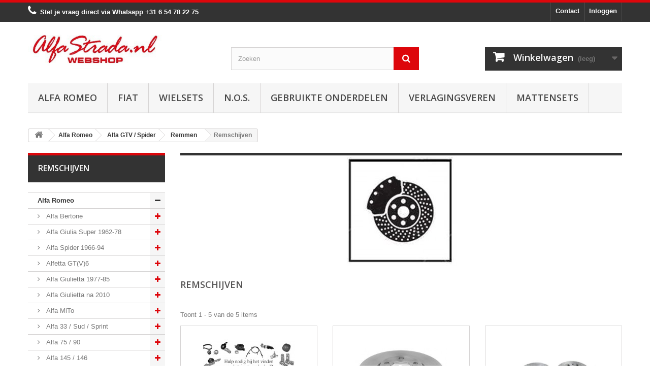

--- FILE ---
content_type: text/html; charset=utf-8
request_url: https://alfastrada.nl/12491-remschijven
body_size: 59103
content:
<!DOCTYPE HTML> <!--[if lt IE 7]><html class="no-js lt-ie9 lt-ie8 lt-ie7" lang="nl-nl"><![endif]--> <!--[if IE 7]><html class="no-js lt-ie9 lt-ie8 ie7" lang="nl-nl"><![endif]--> <!--[if IE 8]><html class="no-js lt-ie9 ie8" lang="nl-nl"><![endif]--> <!--[if gt IE 8]><html class="no-js ie9" lang="nl-nl"><![endif]--><html lang="nl-nl"><head><meta charset="utf-8" /><title>Remschijven - AlfaStrada</title><meta name="generator" content="PrestaShop" /><meta name="robots" content="index,follow" /><meta name="viewport" content="width=device-width, minimum-scale=0.25, maximum-scale=1.6, initial-scale=1.0" /><meta name="apple-mobile-web-app-capable" content="yes" /><link rel="icon" type="image/vnd.microsoft.icon" href="/img/favicon.ico?1767691065" /><link rel="shortcut icon" type="image/x-icon" href="/img/favicon.ico?1767691065" /><link rel="stylesheet" href="https://alfastrada.nl/themes/default-bootstrap/cache/v_91_8a320e70fa5ae2b547912c6a97bfe313_all.css" type="text/css" media="all" /><style type="text/css">#my-account ul.myaccount-link-list li a i {
    font-size: 25px;
    color: #dd060b !important;
    position: absolute;
    left: 0;
    top: 0;
    width: 52px;
    height: 100%;
    padding: 10px 0 0 0;
    text-align: center;
    border: 1px solid #fff;
    -moz-border-radius-topleft: 4px;
    -webkit-border-top-left-radius: 4px;
    border-top-left-radius: 4px;
    -moz-border-radius-bottomleft: 4px;
    -webkit-border-bottom-left-radius: 4px;
    border-bottom-left-radius: 4px;
}

#cmsinfo_block em {
    float: left;
    width: 60px;
    height: 60px;
    margin: 3px 10px 0 0;
    font-size: 30px;
    color: #fff;
    line-height: 60px;
    text-align: center;
    background: #dd060b !important;
    -moz-border-radius: 100px;
    -webkit-border-radius: 100px;
    border-radius: 100px;
}

.button.button-medium.exclusive:hover {
    background: #ff0000 !important;
    border-color: #ff0000 #ff0000 #ff0000 #ff0000;
}

.img-responsive {
    display: block;
    max-width: 72% !important;
    height: auto;
}

 #search_block_top .btn.button-search:hover {
    color: #333333 !important;
}

#categories_block_left li span.grower.CLOSE:before {
    content: "\f067";
    color: #dd060b !important;
}

.sf-menu &gt; li.sfHover &gt; a, .sf-menu &gt; li &gt; a:hover, .sf-menu &gt; li.sfHoverForce &gt; a {
    background: #333;
    border-bottom-color: #DD060B !important;
    color: #fff;
}

.sf-menu &gt; li.sfHover &gt; a, .sf-menu &gt; li &gt; a:hover, .sf-menu &gt; li.sfHoverForce &gt; a {
    background: #333;
    border-bottom-color: #dd060b !important;
    color: #fff;
}

.our_price_display .price {
    font-weight: 600;
    font-size: 24px;
    line-height: 32px;
    color: #333;
}

.our_price_display {
    font-weight: 600;
    font-size: 17px;
    line-height: 32px;
    font-family: "Open Sans",sans-serif;
    color: #333;
}

h3.page-product-heading {
    color: #555454;
    text-transform: uppercase;
    font-family: "Open Sans",sans-serif;
    font-weight: 600;
    font-size: 18px;
    line-height: 20px;
    padding: 14px 20px 17px;
    margin: 0 0 20px;
    position: relative;
    border: 1px solid #d6d4d4;
    border-bottom: none;
    background: #fbfbfb;
    border-bottom: 1px solid #d6d4d4 !important;
}

.page-heading span.heading-counter {
    font: bold 13px/22px Arial,Helvetica,sans-serif;
    float: right;
    color: #333;
    text-transform: none;
    margin-bottom: 10px;
    display: none !important;
}

.shop-phone {
    float: left;
    padding: 5px 0 10px;
    line-height: 18px;
    color: #fff !important;
    font-weight: bold !important;
}

.block .title_block, .block .title_block a, .block h4 {
    color: #fff;
    background: #333;
    margin-top: 0;
    border-color: #DD060B;
    font-size: 16px;
}

.footer-container {
    border-top: 5px solid #DD060B !important;
}

.footer-container #footer ul li a {
    font-weight: bold;
}

.footer-container #footer a {
    color: #fff;
}

#facebook_block .facebook-fanbox {
    background: #F2F2F2 !important;
    border: 1px solid #F2F2F2 !important;
    padding-bottom: 10px;
}

header .nav {
    background: #333;
    border-top: 5px solid #dd060b !important;
}

#block_top_menu ul li li ul {display:none!important;}

.contact-form-box {
    padding: 23px 0 0 0;
    margin: 0 0 30px 0;
    border-top: 5px solid #dd060b !important;
}

#search_block_top .btn.button-search {
    background: #dd060b !important;
    display: block;
    position: absolute;
    top: 0;
    right: 0;
    border: none;
    color: #fff;
    width: 50px;
    text-align: center;
    padding: 10px 0 11px 0;
}

.sortPagiBar.clearfix {
    display: none !important;
}

#subcategories ul li .subcategory-name {
    font: 600 15px/22px "Open Sans",sans-serif;
    color: #555454;
    text-transform: uppercase;
}

.customizableProductsFile, .customizableProductsText {
    margin-bottom: 20px;
    padding-bottom: 10px;
    border-bottom: 1px solid #d6d4d4;
    display: none !important;
}

.sale-label {
    font: 700 10px/12px Arial,Helvetica,sans-serif;
    color: #fff;
    background: #f13340;
    text-transform: uppercase;
    padding: 9px 0 7px;
    text-shadow: 1px 1px rgba(0,0,0,0.24);
    width: 130px;
    text-align: center;
    display: block;
    position: absolute;
    right: -33px;
    top: 16px;
    z-index: 1;
    -webkit-transform: rotate(45deg);
    -ms-transform: rotate(45deg);
    transform: rotate(45deg);
}</style> <?php /** * NOTICE OF LICENSE * * Smartsupp live chat - official plugin. Smartsupp is free live chat with visitor recording. * The plugin enables you to create a free account or sign in with existing one. Pre-integrated * customer info with WooCommerce (you will see names and emails of signed in webshop visitors). * Optional API for advanced chat box modifications. * * You must not modify, adapt or create derivative works of this source code * * @author Smartsupp * @copyright 2021 Smartsupp.com * @license GPL-2.0+ **/ ?><link rel="stylesheet" href="//fonts.googleapis.com/css?family=Open+Sans:300,600&amp;subset=latin,latin-ext" type="text/css" media="all" /> <!--[if IE 8]> 
<script src="https://oss.maxcdn.com/libs/html5shiv/3.7.0/html5shiv.js"></script> 
<script src="https://oss.maxcdn.com/libs/respond.js/1.3.0/respond.min.js"></script> <![endif]--></head><body id="category" class="category category-12491 category-remschijven show-left-column hide-right-column lang_nl"><div id="page"><div class="header-container"> <header id="header"><div class="nav"><div class="container"><div class="row"> <nav><div class="header_user_info"> <a class="login" href="https://alfastrada.nl/mijn-account" rel="nofollow" title="Aanloggen bij Uw klantenrekening"> Inloggen </a></div><div id="contact-link" > <a href="https://alfastrada.nl/contact-opnemen" title="Contact">Contact</a></div> <span class="shop-phone"> <i class="icon-phone"></i>Stel je vraag direct via Whatsapp <strong>+31 6 54 78 22 75</strong> </span></nav></div></div></div><div><div class="container"><div class="row"><div id="header_logo"> <a href="https://alfastrada.nl/" title="AlfaStrada"> <img class="logo img-responsive" src="https://alfastrada.nl/img/racedrones-logo-1681241009.jpg" alt="AlfaStrada" width="388" height="112"/> </a></div><div id="search_block_top" class="col-sm-4 clearfix"><form id="searchbox" method="get" action="//alfastrada.nl/zoeken" > <input type="hidden" name="controller" value="search" /> <input type="hidden" name="orderby" value="position" /> <input type="hidden" name="orderway" value="desc" /> <input class="search_query form-control" type="text" id="search_query_top" name="search_query" placeholder="Zoeken" value="" /> <button type="submit" name="submit_search" class="btn btn-default button-search"> <span>Zoeken</span> </button></form></div><div class="col-sm-4 clearfix"><div class="shopping_cart"> <a href="https://alfastrada.nl/bestelling" title="Bekijk mijn winkelwagen" rel="nofollow"> <b>Winkelwagen</b> <span class="ajax_cart_quantity unvisible">0</span> <span class="ajax_cart_product_txt unvisible">Product</span> <span class="ajax_cart_product_txt_s unvisible">Producten</span> <span class="ajax_cart_total unvisible"> </span> <span class="ajax_cart_no_product">(leeg)</span> </a><div class="cart_block block exclusive"><div class="block_content"><div class="cart_block_list"><p class="cart_block_no_products"> Geen producten</p><div class="cart-prices"><div class="cart-prices-line first-line"> <span class="price cart_block_shipping_cost ajax_cart_shipping_cost unvisible"> Te bepalen </span> <span class="unvisible"> Verzending </span></div><div class="cart-prices-line last-line"> <span class="price cart_block_total ajax_block_cart_total">€ 0,00</span> <span>Totaal</span></div></div><p class="cart-buttons"> <a id="button_order_cart" class="btn btn-default button button-small" href="https://alfastrada.nl/bestelling" title="Afrekenen" rel="nofollow"> <span> Afrekenen<i class="icon-chevron-right right"></i> </span> </a></p></div></div></div></div></div><div id="layer_cart"><div class="clearfix"><div class="layer_cart_product col-xs-12 col-md-6"> <span class="cross" title="Venster sluiten"></span> <span class="title"> <i class="icon-check"></i>Het product is succesvol aan uw winkelwagen toegevoegd </span><div class="product-image-container layer_cart_img"></div><div class="layer_cart_product_info"> <span id="layer_cart_product_title" class="product-name"></span> <span id="layer_cart_product_attributes"></span><div> <strong class="dark">Aantal</strong> <span id="layer_cart_product_quantity"></span></div><div> <strong class="dark">Totaal</strong> <span id="layer_cart_product_price"></span></div></div></div><div class="layer_cart_cart col-xs-12 col-md-6"> <span class="title"> <span class="ajax_cart_product_txt_s unvisible"> Er zijn <span class="ajax_cart_quantity">0</span> artikelen in uw winkelwagen. </span> <span class="ajax_cart_product_txt "> Er is 1 artikel in uw winkelwagen. </span> </span><div class="layer_cart_row"> <strong class="dark"> Totaal producten </strong> <span class="ajax_block_products_total"> </span></div><div class="layer_cart_row"> <strong class="dark unvisible"> Totaal verzendkosten&nbsp; </strong> <span class="ajax_cart_shipping_cost unvisible"> Te bepalen </span></div><div class="layer_cart_row"> <strong class="dark"> Totaal </strong> <span class="ajax_block_cart_total"> </span></div><div class="button-container"> <span class="continue btn btn-default button exclusive-medium" title="Ga door met winkelen"> <span> <i class="icon-chevron-left left"></i>Ga door met winkelen </span> </span> <a class="btn btn-default button button-medium" href="https://alfastrada.nl/bestelling" title="Doorgaan naar betalen" rel="nofollow"> <span> Doorgaan naar betalen<i class="icon-chevron-right right"></i> </span> </a></div></div></div><div class="crossseling"></div></div><div class="layer_cart_overlay"></div><div id="block_top_menu" class="sf-contener clearfix col-lg-12"><div class="cat-title">Menu</div><ul class="sf-menu clearfix menu-content"><li><a href="https://alfastrada.nl/3-alfa-romeo" title="Alfa Romeo">Alfa Romeo</a><ul><li><a href="https://alfastrada.nl/70-alfa-bertone" title="Alfa Bertone">Alfa Bertone</a><ul><li><a href="https://alfastrada.nl/11781-motor" title="Motor">Motor</a><ul><li><a href="https://alfastrada.nl/11792-brandstof" title="Brandstof / Inlaat">Brandstof / Inlaat</a></li><li><a href="https://alfastrada.nl/11782-cilinderkop" title="Cilinderkop">Cilinderkop</a></li><li><a href="https://alfastrada.nl/11783-distributie" title="Distributie">Distributie</a></li><li><a href="https://alfastrada.nl/11784-filters" title="Filters">Filters</a></li><li><a href="https://alfastrada.nl/11785-krukas" title="Krukas">Krukas</a></li><li><a href="https://alfastrada.nl/11786-motorblok" title="Motorblok">Motorblok</a></li><li><a href="https://alfastrada.nl/11787-motorsteun" title="Motorsteun">Motorsteun</a></li><li><a href="https://alfastrada.nl/11788-oliecarter" title="Oliecarter">Oliecarter</a></li><li><a href="https://alfastrada.nl/11789-pakkingen" title="Pakkingen">Pakkingen</a></li><li><a href="https://alfastrada.nl/11790-riemen" title="Riemen">Riemen</a></li><li><a href="https://alfastrada.nl/11791-diversen" title="Diversen">Diversen</a></li></ul></li><li><a href="https://alfastrada.nl/11793-ontsteking" title="Ontsteking">Ontsteking</a><ul><li><a href="https://alfastrada.nl/11794-bougie" title="Bougie">Bougie</a></li><li><a href="https://alfastrada.nl/11795-bobine" title="Bobine">Bobine</a></li><li><a href="https://alfastrada.nl/11796-kabels" title="Kabels">Kabels</a></li><li><a href="https://alfastrada.nl/11798-verdeler" title="Verdeler">Verdeler</a></li><li><a href="https://alfastrada.nl/11797-diversen" title="Diversen">Diversen</a></li></ul></li><li><a href="https://alfastrada.nl/11799-startenladen" title="Starten/laden">Starten/laden</a><ul><li><a href="https://alfastrada.nl/11800-startmotor" title="Startmotor">Startmotor</a></li><li><a href="https://alfastrada.nl/11801-dynamo" title="Dynamo">Dynamo</a></li><li><a href="https://alfastrada.nl/11802-contactslot" title="Contactslot">Contactslot</a></li><li><a href="https://alfastrada.nl/11803-accu" title="Accu">Accu</a></li><li><a href="https://alfastrada.nl/11804-diversen" title="Diversen">Diversen</a></li></ul></li><li><a href="https://alfastrada.nl/11805-koeling" title="Koeling">Koeling</a><ul><li><a href="https://alfastrada.nl/11806-radiateur" title="Radiateur">Radiateur</a></li><li><a href="https://alfastrada.nl/11807-slangen" title="Slangen">Slangen</a></li><li><a href="https://alfastrada.nl/11808-thermostaat" title="Thermostaat">Thermostaat</a></li><li><a href="https://alfastrada.nl/11809-waterpomp" title="Waterpomp">Waterpomp</a></li><li><a href="https://alfastrada.nl/11810-diversen" title="Diversen">Diversen</a></li></ul></li><li><a href="https://alfastrada.nl/11811-uitlaat" title="Uitlaat">Uitlaat</a><ul><li><a href="https://alfastrada.nl/11812-spruitstuk" title="Spruitstuk">Spruitstuk</a></li><li><a href="https://alfastrada.nl/11813-voorpijp" title="Voorpijp">Voorpijp</a></li><li><a href="https://alfastrada.nl/11814-middendemper" title="Middendemper">Middendemper</a></li><li><a href="https://alfastrada.nl/11815-einddemper" title="Einddemper">Einddemper</a></li><li><a href="https://alfastrada.nl/11816-pakkingen" title="Pakkingen">Pakkingen</a></li><li><a href="https://alfastrada.nl/11817-klemmen" title="Klemmen">Klemmen</a></li><li><a href="https://alfastrada.nl/11818-diversen" title="Diversen">Diversen</a></li></ul></li><li><a href="https://alfastrada.nl/11819-koppeling" title="Koppeling">Koppeling</a><ul><li><a href="https://alfastrada.nl/11820-koppeling-cilinders" title="Koppeling cilinders">Koppeling cilinders</a></li><li><a href="https://alfastrada.nl/11821-koppelingset" title="Koppelingset">Koppelingset</a></li><li><a href="https://alfastrada.nl/11823-slangenleidingen" title="Slangen/leidingen">Slangen/leidingen</a></li><li><a href="https://alfastrada.nl/11822-diversen" title="Diversen">Diversen</a></li></ul></li><li><a href="https://alfastrada.nl/11824-versnellingsbak" title="Aandrijving / versn.bak">Aandrijving / versn.bak</a><ul><li><a href="https://alfastrada.nl/11825-aandrijfas-cardanas" title="Aandrijfas / Cardanas">Aandrijfas / Cardanas</a></li><li><a href="https://alfastrada.nl/11826-externe-delen" title="Externe delen">Externe delen</a></li><li><a href="https://alfastrada.nl/11827-interne-delen" title="Interne delen">Interne delen</a></li><li><a href="https://alfastrada.nl/11828-differentieel" title="Differentieel">Differentieel</a></li><li><a href="https://alfastrada.nl/11829-diversen" title="Diversen">Diversen</a></li></ul></li><li><a href="https://alfastrada.nl/11830-remmen" title="Remmen">Remmen</a><ul><li><a href="https://alfastrada.nl/11831-remschijven" title="Remschijven">Remschijven</a></li><li><a href="https://alfastrada.nl/11832-remblokken" title="Remblokken">Remblokken</a></li><li><a href="https://alfastrada.nl/11833-remcilinders" title="Remcilinders">Remcilinders</a></li><li><a href="https://alfastrada.nl/11834-remslangen" title="Remslangen">Remslangen</a></li><li><a href="https://alfastrada.nl/11835-handremkabels" title="handremkabels">handremkabels</a></li><li><a href="https://alfastrada.nl/11837-remklauwen" title="Remklauwen">Remklauwen</a></li><li><a href="https://alfastrada.nl/11836-diversen" title="Diversen">Diversen</a></li></ul></li><li><a href="https://alfastrada.nl/11838-stuurinrichting" title="Stuurinrichting">Stuurinrichting</a><ul><li><a href="https://alfastrada.nl/11839-stuurhuis" title="Stuurhuis">Stuurhuis</a></li><li><a href="https://alfastrada.nl/11840-stuurkogels" title="Stuurkogels">Stuurkogels</a></li><li><a href="https://alfastrada.nl/11841-diversen" title="Diversen">Diversen</a></li></ul></li><li><a href="https://alfastrada.nl/11842-ophanging" title="Ophanging">Ophanging</a><ul><li><a href="https://alfastrada.nl/11843-draagarmen" title="Draagarmen">Draagarmen</a></li><li><a href="https://alfastrada.nl/11844-schokdempers" title="Schokdempers">Schokdempers</a></li><li><a href="https://alfastrada.nl/11845-veren" title="Veren">Veren</a></li><li><a href="https://alfastrada.nl/11846-wiellagers" title="Wiellagers">Wiellagers</a></li><li><a href="https://alfastrada.nl/11847-diversen" title="Diversen">Diversen</a></li></ul></li><li><a href="https://alfastrada.nl/11848-aircoverwarming" title="Airco/verwarming">Airco/verwarming</a><ul><li><a href="https://alfastrada.nl/11849-aircondensor" title="Aircopomp">Aircopomp</a></li><li><a href="https://alfastrada.nl/11850-leidingen" title="Leidingen/Slangen">Leidingen/Slangen</a></li><li><a href="https://alfastrada.nl/11851-radiateur" title="Radiateur">Radiateur</a></li><li><a href="https://alfastrada.nl/11852-diversen" title="Diversen">Diversen</a></li></ul></li><li><a href="https://alfastrada.nl/11853-electrische-delen" title="Electrische delen">Electrische delen</a><ul><li><a href="https://alfastrada.nl/11854-stuurschakelaar" title="Stuurschakelaar">Stuurschakelaar</a></li><li><a href="https://alfastrada.nl/11855-motormanagment" title="Motormanagment">Motormanagment</a></li><li><a href="https://alfastrada.nl/11856-sensoren" title="Sensoren">Sensoren</a></li><li><a href="https://alfastrada.nl/11857-relais" title="Relais">Relais</a></li><li><a href="https://alfastrada.nl/11858-schakelaars" title="Schakelaars">Schakelaars</a></li><li><a href="https://alfastrada.nl/11859-claxon" title="Claxon">Claxon</a></li><li><a href="https://alfastrada.nl/11860-ruitenwisser" title="Ruitenwisser">Ruitenwisser</a></li><li><a href="https://alfastrada.nl/11861-diversen" title="Diversen">Diversen</a></li></ul></li><li><a href="https://alfastrada.nl/11862-verlichting" title="Verlichting">Verlichting</a><ul><li><a href="https://alfastrada.nl/11863-externe-verlichting" title="Externe verlichting">Externe verlichting</a></li><li><a href="https://alfastrada.nl/11864-interne-verlichting" title="Interne verlichting">Interne verlichting</a></li><li><a href="https://alfastrada.nl/11865-lampen" title="Lampen">Lampen</a></li><li><a href="https://alfastrada.nl/11866-diversen" title="Diversen">Diversen</a></li></ul></li><li><a href="https://alfastrada.nl/11867-plaatwerkruiten" title="Plaatwerk">Plaatwerk</a><ul><li><a href="https://alfastrada.nl/11868-voorkant" title="Voorkant">Voorkant</a></li><li><a href="https://alfastrada.nl/11869-midden" title="Midden">Midden</a></li><li><a href="https://alfastrada.nl/11870-achter" title="Achter">Achter</a></li><li><a href="https://alfastrada.nl/11872-diversen" title="Diversen">Diversen</a></li></ul></li><li><a href="https://alfastrada.nl/11873-interne-inrichting" title="Interne inrichting">Interne inrichting</a><ul><li><a href="https://alfastrada.nl/11874-dashboard" title="Dashboard">Dashboard</a></li><li><a href="https://alfastrada.nl/11875-gordels" title="Gordels">Gordels</a></li><li><a href="https://alfastrada.nl/11876-bekleding" title="Bekleding">Bekleding</a></li><li><a href="https://alfastrada.nl/11877-diversen" title="Diversen">Diversen</a></li></ul></li><li><a href="https://alfastrada.nl/11878-externe-delen" title="Externe delen">Externe delen</a><ul><li><a href="https://alfastrada.nl/11879-voorbumper" title="Voorbumper">Voorbumper</a></li><li><a href="https://alfastrada.nl/11880-achterbumper" title="Achterbumper">Achterbumper</a></li><li><a href="https://alfastrada.nl/11881-grille" title="Grille">Grille</a></li><li><a href="https://alfastrada.nl/11882-emblemen" title="Emblemen">Emblemen</a></li><li><a href="https://alfastrada.nl/11883-deurgreepsloten-etc" title="Deurgreep/sloten etc">Deurgreep/sloten etc</a></li><li><a href="https://alfastrada.nl/11884-spiegels" title="Spiegels">Spiegels</a></li><li><a href="https://alfastrada.nl/11871-ruiten" title="Rubbers / Ruiten">Rubbers / Ruiten</a></li><li><a href="https://alfastrada.nl/11885-diversen" title="Diversen">Diversen</a></li></ul></li><li><a href="https://alfastrada.nl/11886-overige-delen" title="Overige delen">Overige delen</a><ul><li><a href="https://alfastrada.nl/11887-kabels" title="Kabels">Kabels</a></li><li><a href="https://alfastrada.nl/11888-smeermiddelen" title="Smeermiddelen">Smeermiddelen</a></li><li><a href="https://alfastrada.nl/11889-accessoires" title="Accessoires">Accessoires</a></li><li><a href="https://alfastrada.nl/11890-diversen" title="Diversen">Diversen</a></li></ul></li></ul></li><li><a href="https://alfastrada.nl/72-alfa-giulia-super-1962-78" title="Alfa Giulia Super 1962-78">Alfa Giulia Super 1962-78</a><ul><li><a href="https://alfastrada.nl/12001-motor" title="Motor">Motor</a><ul><li><a href="https://alfastrada.nl/12012-brandstof" title="Brandstof / Inlaat">Brandstof / Inlaat</a></li><li><a href="https://alfastrada.nl/12002-cilinderkop" title="Cilinderkop">Cilinderkop</a></li><li><a href="https://alfastrada.nl/12003-distributie" title="Distributie">Distributie</a></li><li><a href="https://alfastrada.nl/12004-filters" title="Filters">Filters</a></li><li><a href="https://alfastrada.nl/12005-krukas" title="Krukas">Krukas</a></li><li><a href="https://alfastrada.nl/12006-motorblok" title="Motorblok">Motorblok</a></li><li><a href="https://alfastrada.nl/12007-motorsteun" title="Motorsteun">Motorsteun</a></li><li><a href="https://alfastrada.nl/12008-oliecarter" title="Oliecarter">Oliecarter</a></li><li><a href="https://alfastrada.nl/12009-pakkingen" title="Pakkingen">Pakkingen</a></li><li><a href="https://alfastrada.nl/12010-riemen" title="Riemen">Riemen</a></li><li><a href="https://alfastrada.nl/12011-diversen" title="Diversen">Diversen</a></li></ul></li><li><a href="https://alfastrada.nl/12013-ontsteking" title="Ontsteking">Ontsteking</a><ul><li><a href="https://alfastrada.nl/12014-bougie" title="Bougie">Bougie</a></li><li><a href="https://alfastrada.nl/12015-bobine" title="Bobine">Bobine</a></li><li><a href="https://alfastrada.nl/12016-kabels" title="Kabels">Kabels</a></li><li><a href="https://alfastrada.nl/12018-verdeler" title="Verdeler">Verdeler</a></li><li><a href="https://alfastrada.nl/12017-diversen" title="Diversen">Diversen</a></li></ul></li><li><a href="https://alfastrada.nl/12019-startenladen" title="Starten/laden">Starten/laden</a><ul><li><a href="https://alfastrada.nl/12020-startmotor" title="Startmotor">Startmotor</a></li><li><a href="https://alfastrada.nl/12021-dynamo" title="Dynamo">Dynamo</a></li><li><a href="https://alfastrada.nl/12022-contactslot" title="Contactslot">Contactslot</a></li><li><a href="https://alfastrada.nl/12023-accu" title="Accu">Accu</a></li><li><a href="https://alfastrada.nl/12024-diversen" title="Diversen">Diversen</a></li></ul></li><li><a href="https://alfastrada.nl/12025-koeling" title="Koeling">Koeling</a><ul><li><a href="https://alfastrada.nl/12026-radiateur" title="Radiateur">Radiateur</a></li><li><a href="https://alfastrada.nl/12027-slangen" title="Slangen">Slangen</a></li><li><a href="https://alfastrada.nl/12028-thermostaat" title="Thermostaat">Thermostaat</a></li><li><a href="https://alfastrada.nl/12029-waterpomp" title="Waterpomp">Waterpomp</a></li><li><a href="https://alfastrada.nl/12030-diversen" title="Diversen">Diversen</a></li></ul></li><li><a href="https://alfastrada.nl/12031-uitlaat" title="Uitlaat">Uitlaat</a><ul><li><a href="https://alfastrada.nl/12032-spruitstuk" title="Spruitstuk">Spruitstuk</a></li><li><a href="https://alfastrada.nl/12033-voorpijp" title="Voorpijp">Voorpijp</a></li><li><a href="https://alfastrada.nl/12034-middendemper" title="Middendemper">Middendemper</a></li><li><a href="https://alfastrada.nl/12035-einddemper" title="Einddemper">Einddemper</a></li><li><a href="https://alfastrada.nl/12036-pakkingen" title="Pakkingen">Pakkingen</a></li><li><a href="https://alfastrada.nl/12037-klemmen" title="Klemmen">Klemmen</a></li><li><a href="https://alfastrada.nl/12038-diversen" title="Diversen">Diversen</a></li></ul></li><li><a href="https://alfastrada.nl/12039-koppeling" title="Koppeling">Koppeling</a><ul><li><a href="https://alfastrada.nl/12040-koppeling-cilinders" title="Koppeling cilinders">Koppeling cilinders</a></li><li><a href="https://alfastrada.nl/12041-koppelingset" title="Koppelingset">Koppelingset</a></li><li><a href="https://alfastrada.nl/12043-slangenleidingen" title="Slangen/leidingen">Slangen/leidingen</a></li><li><a href="https://alfastrada.nl/12042-diversen" title="Diversen">Diversen</a></li></ul></li><li><a href="https://alfastrada.nl/12044-versnellingsbak" title="Aandrijving / versn.bak ">Aandrijving / versn.bak </a><ul><li><a href="https://alfastrada.nl/12045-aandrijfas-cardanas" title="Aandrijfas / Cardanas">Aandrijfas / Cardanas</a></li><li><a href="https://alfastrada.nl/12046-externe-delen" title="Externe delen">Externe delen</a></li><li><a href="https://alfastrada.nl/12047-interne-delen" title="Interne delen">Interne delen</a></li><li><a href="https://alfastrada.nl/12048-differentieel" title="Differentieel">Differentieel</a></li><li><a href="https://alfastrada.nl/12049-diversen" title="Diversen">Diversen</a></li></ul></li><li><a href="https://alfastrada.nl/12050-remmen" title="Remmen">Remmen</a><ul><li><a href="https://alfastrada.nl/12051-remschijven" title="Remschijven">Remschijven</a></li><li><a href="https://alfastrada.nl/12052-remblokken" title="Remblokken">Remblokken</a></li><li><a href="https://alfastrada.nl/12053-remcilinders" title="Remcilinders">Remcilinders</a></li><li><a href="https://alfastrada.nl/12054-remslangen" title="Remslangen">Remslangen</a></li><li><a href="https://alfastrada.nl/12055-handremkabels" title="handremkabels">handremkabels</a></li><li><a href="https://alfastrada.nl/12057-remklauwen" title="Remklauwen">Remklauwen</a></li><li><a href="https://alfastrada.nl/12056-diversen" title="Diversen">Diversen</a></li></ul></li><li><a href="https://alfastrada.nl/12058-stuurinrichting" title="Stuurinrichting">Stuurinrichting</a><ul><li><a href="https://alfastrada.nl/12059-stuurhuis" title="Stuurhuis">Stuurhuis</a></li><li><a href="https://alfastrada.nl/12060-stuurkogels" title="Stuurkogels">Stuurkogels</a></li><li><a href="https://alfastrada.nl/12061-diversen" title="Diversen">Diversen</a></li></ul></li><li><a href="https://alfastrada.nl/12062-ophanging" title="Ophanging">Ophanging</a><ul><li><a href="https://alfastrada.nl/12063-draagarmen" title="Draagarmen">Draagarmen</a></li><li><a href="https://alfastrada.nl/12064-schokdempers" title="Schokdempers">Schokdempers</a></li><li><a href="https://alfastrada.nl/12065-veren" title="Veren">Veren</a></li><li><a href="https://alfastrada.nl/12066-wiellagers" title="Wiellagers">Wiellagers</a></li><li><a href="https://alfastrada.nl/12067-diversen" title="Diversen">Diversen</a></li></ul></li><li><a href="https://alfastrada.nl/12068-aircoverwarming" title="Airco/verwarming">Airco/verwarming</a><ul><li><a href="https://alfastrada.nl/12069-aircondensor" title="Aircopomp">Aircopomp</a></li><li><a href="https://alfastrada.nl/12070-leidingen" title="Leidingen/Slangen">Leidingen/Slangen</a></li><li><a href="https://alfastrada.nl/12071-radiateur" title="Radiateur">Radiateur</a></li><li><a href="https://alfastrada.nl/12072-diversen" title="Diversen">Diversen</a></li></ul></li><li><a href="https://alfastrada.nl/12073-electrische-delen" title="Electrische delen">Electrische delen</a><ul><li><a href="https://alfastrada.nl/12074-stuurschakelaar" title="Stuurschakelaar">Stuurschakelaar</a></li><li><a href="https://alfastrada.nl/12075-motormanagment" title="Motormanagment">Motormanagment</a></li><li><a href="https://alfastrada.nl/12076-sensoren" title="Sensoren">Sensoren</a></li><li><a href="https://alfastrada.nl/12077-relais" title="Relais">Relais</a></li><li><a href="https://alfastrada.nl/12078-schakelaars" title="Schakelaars">Schakelaars</a></li><li><a href="https://alfastrada.nl/12079-claxon" title="Claxon">Claxon</a></li><li><a href="https://alfastrada.nl/12080-ruitenwisser" title="Ruitenwisser">Ruitenwisser</a></li><li><a href="https://alfastrada.nl/12081-diversen" title="Diversen">Diversen</a></li></ul></li><li><a href="https://alfastrada.nl/12082-verlichting" title="Verlichting">Verlichting</a><ul><li><a href="https://alfastrada.nl/12083-externe-verlichting" title="Externe verlichting">Externe verlichting</a></li><li><a href="https://alfastrada.nl/12084-interne-verlichting" title="Interne verlichting">Interne verlichting</a></li><li><a href="https://alfastrada.nl/12085-lampen" title="Lampen">Lampen</a></li><li><a href="https://alfastrada.nl/12086-diversen" title="Diversen">Diversen</a></li></ul></li><li><a href="https://alfastrada.nl/12087-plaatwerkruiten" title="Plaatwerk ">Plaatwerk </a><ul><li><a href="https://alfastrada.nl/12088-voorkant" title="Voorkant">Voorkant</a></li><li><a href="https://alfastrada.nl/12089-midden" title="Midden">Midden</a></li><li><a href="https://alfastrada.nl/12090-achter" title="Achter">Achter</a></li><li><a href="https://alfastrada.nl/12092-diversen" title="Diversen">Diversen</a></li></ul></li><li><a href="https://alfastrada.nl/12093-interne-inrichting" title="Interne inrichting">Interne inrichting</a><ul><li><a href="https://alfastrada.nl/12094-dashboard" title="Dashboard">Dashboard</a></li><li><a href="https://alfastrada.nl/12095-gordels" title="Gordels">Gordels</a></li><li><a href="https://alfastrada.nl/12096-bekleding" title="Bekleding">Bekleding</a></li><li><a href="https://alfastrada.nl/12097-diversen" title="Diversen">Diversen</a></li></ul></li><li><a href="https://alfastrada.nl/12098-externe-delen" title="Externe delen">Externe delen</a><ul><li><a href="https://alfastrada.nl/12099-voorbumper" title="Voorbumper">Voorbumper</a></li><li><a href="https://alfastrada.nl/12100-achterbumper" title="Achterbumper">Achterbumper</a></li><li><a href="https://alfastrada.nl/12101-grille" title="Grille">Grille</a></li><li><a href="https://alfastrada.nl/12102-emblemen" title="Emblemen">Emblemen</a></li><li><a href="https://alfastrada.nl/12103-deurgrepensloten-etc" title="Deurgrepen/sloten etc">Deurgrepen/sloten etc</a></li><li><a href="https://alfastrada.nl/12104-spiegels" title="Spiegels">Spiegels</a></li><li><a href="https://alfastrada.nl/12091-ruiten" title="Rubbers / Ruiten">Rubbers / Ruiten</a></li><li><a href="https://alfastrada.nl/12105-diversen" title="Diversen">Diversen</a></li></ul></li><li><a href="https://alfastrada.nl/12106-overige-delen" title="Overige delen">Overige delen</a><ul><li><a href="https://alfastrada.nl/12107-kabels" title="Kabels">Kabels</a></li><li><a href="https://alfastrada.nl/12108-smeermiddelen" title="Smeermiddelen">Smeermiddelen</a></li><li><a href="https://alfastrada.nl/12109-accessoires" title="Accessoires">Accessoires</a></li><li><a href="https://alfastrada.nl/12110-diversen" title="Diversen">Diversen</a></li></ul></li></ul></li><li><a href="https://alfastrada.nl/78-alfa-spider-1966-94" title="Alfa Spider 1966-94">Alfa Spider 1966-94</a><ul><li><a href="https://alfastrada.nl/12661-motor" title="Motor">Motor</a><ul><li><a href="https://alfastrada.nl/12672-brandstof" title="Brandstof / Inlaat">Brandstof / Inlaat</a></li><li><a href="https://alfastrada.nl/12662-cilinderkop" title="Cilinderkop">Cilinderkop</a></li><li><a href="https://alfastrada.nl/12663-distributie" title="Distributie">Distributie</a></li><li><a href="https://alfastrada.nl/12664-filters" title="Filters">Filters</a></li><li><a href="https://alfastrada.nl/12665-krukas" title="Krukas">Krukas</a></li><li><a href="https://alfastrada.nl/12666-motorblok" title="Motorblok">Motorblok</a></li><li><a href="https://alfastrada.nl/12667-motorsteun" title="Motorsteun">Motorsteun</a></li><li><a href="https://alfastrada.nl/12668-oliecarter" title="Oliecarter">Oliecarter</a></li><li><a href="https://alfastrada.nl/12669-pakkingen" title="Pakkingen">Pakkingen</a></li><li><a href="https://alfastrada.nl/12670-riemen" title="Riemen">Riemen</a></li><li><a href="https://alfastrada.nl/12671-diversen" title="Diversen">Diversen</a></li></ul></li><li><a href="https://alfastrada.nl/12673-ontsteking" title="Ontsteking">Ontsteking</a><ul><li><a href="https://alfastrada.nl/12674-bougie" title="Bougie">Bougie</a></li><li><a href="https://alfastrada.nl/12675-bobine" title="Bobine">Bobine</a></li><li><a href="https://alfastrada.nl/12676-kabels" title="Kabels">Kabels</a></li><li><a href="https://alfastrada.nl/12678-verdeler" title="Verdeler">Verdeler</a></li><li><a href="https://alfastrada.nl/12677-diversen" title="Diversen">Diversen</a></li></ul></li><li><a href="https://alfastrada.nl/12679-startenladen" title="Starten/laden">Starten/laden</a><ul><li><a href="https://alfastrada.nl/12680-startmotor" title="Startmotor">Startmotor</a></li><li><a href="https://alfastrada.nl/12681-dynamo" title="Dynamo">Dynamo</a></li><li><a href="https://alfastrada.nl/12682-contactslot" title="Contactslot">Contactslot</a></li><li><a href="https://alfastrada.nl/12683-accu" title="Accu">Accu</a></li><li><a href="https://alfastrada.nl/12684-diversen" title="Diversen">Diversen</a></li></ul></li><li><a href="https://alfastrada.nl/12685-koeling" title="Koeling">Koeling</a><ul><li><a href="https://alfastrada.nl/12686-radiateur" title="Radiateur">Radiateur</a></li><li><a href="https://alfastrada.nl/12687-slangen" title="Slangen">Slangen</a></li><li><a href="https://alfastrada.nl/12688-thermostaat" title="Thermostaat">Thermostaat</a></li><li><a href="https://alfastrada.nl/12689-waterpomp" title="Waterpomp">Waterpomp</a></li><li><a href="https://alfastrada.nl/12690-diversen" title="Diversen">Diversen</a></li></ul></li><li><a href="https://alfastrada.nl/12691-uitlaat" title="Uitlaat">Uitlaat</a><ul><li><a href="https://alfastrada.nl/12692-spruitstuk" title="Spruitstuk">Spruitstuk</a></li><li><a href="https://alfastrada.nl/12693-voorpijp" title="Voorpijp">Voorpijp</a></li><li><a href="https://alfastrada.nl/12694-middendemper" title="Middendemper">Middendemper</a></li><li><a href="https://alfastrada.nl/12695-einddemper" title="Einddemper">Einddemper</a></li><li><a href="https://alfastrada.nl/12696-pakkingen" title="Pakkingen">Pakkingen</a></li><li><a href="https://alfastrada.nl/12697-klemmen" title="Klemmen">Klemmen</a></li><li><a href="https://alfastrada.nl/12698-diversen" title="Diversen">Diversen</a></li></ul></li><li><a href="https://alfastrada.nl/12699-koppeling" title="Koppeling">Koppeling</a><ul><li><a href="https://alfastrada.nl/12700-koppeling-cilinders" title="Koppeling cilinders">Koppeling cilinders</a></li><li><a href="https://alfastrada.nl/12701-koppelingset" title="Koppelingset">Koppelingset</a></li><li><a href="https://alfastrada.nl/12703-slangenleidingen" title="Slangen/leidingen">Slangen/leidingen</a></li><li><a href="https://alfastrada.nl/12702-diversen" title="Diversen">Diversen</a></li></ul></li><li><a href="https://alfastrada.nl/12704-versnellingsbak" title="Aandrijving / versn.bak">Aandrijving / versn.bak</a><ul><li><a href="https://alfastrada.nl/12705-aandrijfas-cardanas" title="Aandrijfas / Cardanas">Aandrijfas / Cardanas</a></li><li><a href="https://alfastrada.nl/12706-externe-delen" title="Externe delen">Externe delen</a></li><li><a href="https://alfastrada.nl/12707-interne-delen" title="Interne delen">Interne delen</a></li><li><a href="https://alfastrada.nl/12708-differentieel" title="Differentieel">Differentieel</a></li><li><a href="https://alfastrada.nl/12709-diversen" title="Diversen">Diversen</a></li></ul></li><li><a href="https://alfastrada.nl/12710-remmen" title="Remmen">Remmen</a><ul><li><a href="https://alfastrada.nl/12711-remschijven" title="Remschijven">Remschijven</a></li><li><a href="https://alfastrada.nl/12712-remblokken" title="Remblokken">Remblokken</a></li><li><a href="https://alfastrada.nl/12713-remcilinders" title="Remcilinders">Remcilinders</a></li><li><a href="https://alfastrada.nl/12714-remslangen" title="Remslangen">Remslangen</a></li><li><a href="https://alfastrada.nl/12715-handremkabels" title="handremkabels">handremkabels</a></li><li><a href="https://alfastrada.nl/12717-remklauwen" title="Remklauwen">Remklauwen</a></li><li><a href="https://alfastrada.nl/12716-diversen" title="Diversen">Diversen</a></li></ul></li><li><a href="https://alfastrada.nl/12718-stuurinrichting" title="Stuurinrichting">Stuurinrichting</a><ul><li><a href="https://alfastrada.nl/12719-stuurhuis" title="Stuurhuis">Stuurhuis</a></li><li><a href="https://alfastrada.nl/12720-stuurkogels" title="Stuurkogels">Stuurkogels</a></li><li><a href="https://alfastrada.nl/12721-diversen" title="Diversen">Diversen</a></li></ul></li><li><a href="https://alfastrada.nl/12722-ophanging" title="Ophanging">Ophanging</a><ul><li><a href="https://alfastrada.nl/12723-draagarmen" title="Draagarmen">Draagarmen</a></li><li><a href="https://alfastrada.nl/12724-schokdempers" title="Schokdempers">Schokdempers</a></li><li><a href="https://alfastrada.nl/12725-veren" title="Veren">Veren</a></li><li><a href="https://alfastrada.nl/12726-wiellagers" title="Wiellagers">Wiellagers</a></li><li><a href="https://alfastrada.nl/12727-diversen" title="Diversen">Diversen</a></li></ul></li><li><a href="https://alfastrada.nl/12728-aircoverwarming" title="Airco/verwarming">Airco/verwarming</a><ul><li><a href="https://alfastrada.nl/12729-aircondensor" title="Aircopomp">Aircopomp</a></li><li><a href="https://alfastrada.nl/12730-leidingen" title="Leidingen/Slangen">Leidingen/Slangen</a></li><li><a href="https://alfastrada.nl/12731-radiateur" title="Radiateur">Radiateur</a></li><li><a href="https://alfastrada.nl/12732-diversen" title="Diversen">Diversen</a></li></ul></li><li><a href="https://alfastrada.nl/12733-electrische-delen" title="Electrische delen">Electrische delen</a><ul><li><a href="https://alfastrada.nl/12734-stuurschakelaar" title="Stuurschakelaar">Stuurschakelaar</a></li><li><a href="https://alfastrada.nl/12735-motormanagment" title="Motormanagment">Motormanagment</a></li><li><a href="https://alfastrada.nl/12736-sensoren" title="Sensoren">Sensoren</a></li><li><a href="https://alfastrada.nl/12737-relais" title="Relais">Relais</a></li><li><a href="https://alfastrada.nl/12738-schakelaars" title="Schakelaars">Schakelaars</a></li><li><a href="https://alfastrada.nl/12739-claxon" title="Claxon">Claxon</a></li><li><a href="https://alfastrada.nl/12740-ruitenwisser" title="Ruitenwisser">Ruitenwisser</a></li><li><a href="https://alfastrada.nl/12741-diversen" title="Diversen">Diversen</a></li></ul></li><li><a href="https://alfastrada.nl/12742-verlichting" title="Verlichting">Verlichting</a><ul><li><a href="https://alfastrada.nl/12743-externe-verlichting" title="Externe verlichting">Externe verlichting</a></li><li><a href="https://alfastrada.nl/12744-interne-verlichting" title="Interne verlichting">Interne verlichting</a></li><li><a href="https://alfastrada.nl/12745-lampen" title="Lampen">Lampen</a></li><li><a href="https://alfastrada.nl/12746-diversen" title="Diversen">Diversen</a></li></ul></li><li><a href="https://alfastrada.nl/12747-plaatwerkruiten" title="Plaatwerk ">Plaatwerk </a><ul><li><a href="https://alfastrada.nl/12748-voorkant" title="Voorkant">Voorkant</a></li><li><a href="https://alfastrada.nl/12749-midden" title="Midden">Midden</a></li><li><a href="https://alfastrada.nl/12750-achter" title="Achter">Achter</a></li><li><a href="https://alfastrada.nl/12752-diversen" title="Diversen">Diversen</a></li></ul></li><li><a href="https://alfastrada.nl/12753-interne-inrichting" title="Interne inrichting">Interne inrichting</a><ul><li><a href="https://alfastrada.nl/12754-dashboard" title="Dashboard">Dashboard</a></li><li><a href="https://alfastrada.nl/12755-gordels" title="Gordels">Gordels</a></li><li><a href="https://alfastrada.nl/12756-bekleding" title="Bekleding">Bekleding</a></li><li><a href="https://alfastrada.nl/12757-diversen" title="Diversen">Diversen</a></li></ul></li><li><a href="https://alfastrada.nl/12758-externe-delen" title="Externe delen">Externe delen</a><ul><li><a href="https://alfastrada.nl/12759-voorbumper" title="Voorbumper">Voorbumper</a></li><li><a href="https://alfastrada.nl/12760-achterbumper" title="Achterbumper">Achterbumper</a></li><li><a href="https://alfastrada.nl/12761-grille-chroomdelen" title="Grille / Chroomdelen">Grille / Chroomdelen</a></li><li><a href="https://alfastrada.nl/12762-emblemen" title="Emblemen">Emblemen</a></li><li><a href="https://alfastrada.nl/12763-deurgrepen-sloten" title="Deurgrepen / sloten ">Deurgrepen / sloten </a></li><li><a href="https://alfastrada.nl/12764-spiegels" title="Spiegels">Spiegels</a></li><li><a href="https://alfastrada.nl/12751-rubbers-ruiten" title="Rubbers / Ruiten">Rubbers / Ruiten</a></li><li><a href="https://alfastrada.nl/12765-zomerkap-diverse" title="Zomerkap / Diverse">Zomerkap / Diverse</a></li></ul></li><li><a href="https://alfastrada.nl/12766-overige-delen" title="Overige delen">Overige delen</a><ul><li><a href="https://alfastrada.nl/12767-kabels" title="Kabels">Kabels</a></li><li><a href="https://alfastrada.nl/12768-smeermiddelen" title="Smeermiddelen">Smeermiddelen</a></li><li><a href="https://alfastrada.nl/12769-accessoires" title="Accessoires">Accessoires</a></li><li><a href="https://alfastrada.nl/12770-diversen" title="Diversen">Diversen</a></li></ul></li></ul></li><li><a href="https://alfastrada.nl/69-alfetta-gtv6" title="Alfetta GT(V)6">Alfetta GT(V)6</a><ul><li><a href="https://alfastrada.nl/11671-motor" title="Motor">Motor</a><ul><li><a href="https://alfastrada.nl/11682-brandstof" title="Brandstof / Inlaat">Brandstof / Inlaat</a></li><li><a href="https://alfastrada.nl/11672-cilinderkop" title="Cilinderkop">Cilinderkop</a></li><li><a href="https://alfastrada.nl/11673-distributie" title="Distributie">Distributie</a></li><li><a href="https://alfastrada.nl/11674-filters" title="Filters">Filters</a></li><li><a href="https://alfastrada.nl/11675-krukas" title="Krukas">Krukas</a></li><li><a href="https://alfastrada.nl/11676-motorblok" title="Motorblok">Motorblok</a></li><li><a href="https://alfastrada.nl/11677-motorsteun" title="Motorsteun">Motorsteun</a></li><li><a href="https://alfastrada.nl/11678-oliecarter" title="Oliecarter">Oliecarter</a></li><li><a href="https://alfastrada.nl/11679-pakkingen" title="Pakkingen">Pakkingen</a></li><li><a href="https://alfastrada.nl/11680-riemen" title="Riemen">Riemen</a></li><li><a href="https://alfastrada.nl/11681-diversen" title="Diversen">Diversen</a></li></ul></li><li><a href="https://alfastrada.nl/11683-ontsteking" title="Ontsteking">Ontsteking</a><ul><li><a href="https://alfastrada.nl/11684-bougie" title="Bougie">Bougie</a></li><li><a href="https://alfastrada.nl/11685-bobine" title="Bobine">Bobine</a></li><li><a href="https://alfastrada.nl/11686-kabels" title="Kabels">Kabels</a></li><li><a href="https://alfastrada.nl/11688-verdeler" title="Verdeler">Verdeler</a></li><li><a href="https://alfastrada.nl/11687-diversen" title="Diversen">Diversen</a></li></ul></li><li><a href="https://alfastrada.nl/11689-startenladen" title="Starten/laden">Starten/laden</a><ul><li><a href="https://alfastrada.nl/11690-startmotor" title="Startmotor">Startmotor</a></li><li><a href="https://alfastrada.nl/11691-dynamo" title="Dynamo">Dynamo</a></li><li><a href="https://alfastrada.nl/11692-contactslot" title="Contactslot">Contactslot</a></li><li><a href="https://alfastrada.nl/11693-accu" title="Accu">Accu</a></li><li><a href="https://alfastrada.nl/11694-diversen" title="Diversen">Diversen</a></li></ul></li><li><a href="https://alfastrada.nl/11695-koeling" title="Koeling">Koeling</a><ul><li><a href="https://alfastrada.nl/11696-radiateur" title="Radiateur">Radiateur</a></li><li><a href="https://alfastrada.nl/11697-slangen" title="Slangen">Slangen</a></li><li><a href="https://alfastrada.nl/11698-thermostaat" title="Thermostaat">Thermostaat</a></li><li><a href="https://alfastrada.nl/11699-waterpomp" title="Waterpomp">Waterpomp</a></li><li><a href="https://alfastrada.nl/11700-diversen" title="Diversen">Diversen</a></li></ul></li><li><a href="https://alfastrada.nl/11701-uitlaat" title="Uitlaat">Uitlaat</a><ul><li><a href="https://alfastrada.nl/11702-spruitstuk" title="Spruitstuk">Spruitstuk</a></li><li><a href="https://alfastrada.nl/11703-voorpijp" title="Voorpijp">Voorpijp</a></li><li><a href="https://alfastrada.nl/11704-middendemper" title="Middendemper">Middendemper</a></li><li><a href="https://alfastrada.nl/11705-einddemper" title="Einddemper">Einddemper</a></li><li><a href="https://alfastrada.nl/11706-pakkingen" title="Pakkingen">Pakkingen</a></li><li><a href="https://alfastrada.nl/11707-klemmen" title="Klemmen">Klemmen</a></li><li><a href="https://alfastrada.nl/11708-diversen" title="Diversen">Diversen</a></li></ul></li><li><a href="https://alfastrada.nl/11709-koppeling" title="Koppeling">Koppeling</a><ul><li><a href="https://alfastrada.nl/11710-koppeling-cilinders" title="Koppeling cilinders">Koppeling cilinders</a></li><li><a href="https://alfastrada.nl/11711-koppelingset" title="Koppelingset">Koppelingset</a></li><li><a href="https://alfastrada.nl/11713-slangenleidingen" title="Slangen/leidingen">Slangen/leidingen</a></li><li><a href="https://alfastrada.nl/11712-diversen" title="Diversen">Diversen</a></li></ul></li><li><a href="https://alfastrada.nl/11714-versnellingsbak" title="Aandrijving / versn.bak">Aandrijving / versn.bak</a><ul><li><a href="https://alfastrada.nl/11715-aandrijfas-cardanas" title="Aandrijfas / Cardanas">Aandrijfas / Cardanas</a></li><li><a href="https://alfastrada.nl/11716-externe-delen" title="Externe delen">Externe delen</a></li><li><a href="https://alfastrada.nl/11717-interne-delen" title="Interne delen">Interne delen</a></li><li><a href="https://alfastrada.nl/11718-differentieel" title="Differentieel">Differentieel</a></li><li><a href="https://alfastrada.nl/11719-diversen" title="Diversen">Diversen</a></li></ul></li><li><a href="https://alfastrada.nl/11720-remmen" title="Remmen">Remmen</a><ul><li><a href="https://alfastrada.nl/11721-remschijven" title="Remschijven">Remschijven</a></li><li><a href="https://alfastrada.nl/11722-remblokken" title="Remblokken">Remblokken</a></li><li><a href="https://alfastrada.nl/11723-remcilinders" title="Remcilinders">Remcilinders</a></li><li><a href="https://alfastrada.nl/11724-remslangen" title="Remslangen">Remslangen</a></li><li><a href="https://alfastrada.nl/11725-handremkabels" title="handremkabels">handremkabels</a></li><li><a href="https://alfastrada.nl/11727-remklauwen" title="Remklauwen">Remklauwen</a></li><li><a href="https://alfastrada.nl/11726-diversen" title="Diversen">Diversen</a></li></ul></li><li><a href="https://alfastrada.nl/11728-stuurinrichting" title="Stuurinrichting">Stuurinrichting</a><ul><li><a href="https://alfastrada.nl/11729-stuurhuis" title="Stuurhuis">Stuurhuis</a></li><li><a href="https://alfastrada.nl/11730-stuurkogels" title="Stuurkogels">Stuurkogels</a></li><li><a href="https://alfastrada.nl/11731-diversen" title="Diversen">Diversen</a></li></ul></li><li><a href="https://alfastrada.nl/11732-ophanging" title="Ophanging">Ophanging</a><ul><li><a href="https://alfastrada.nl/11733-draagarmen" title="Draagarmen">Draagarmen</a></li><li><a href="https://alfastrada.nl/11734-schokdempers" title="Schokdempers">Schokdempers</a></li><li><a href="https://alfastrada.nl/11735-veren" title="Veren">Veren</a></li><li><a href="https://alfastrada.nl/11736-wiellagers" title="Wiellagers">Wiellagers</a></li><li><a href="https://alfastrada.nl/11737-diversen" title="Diversen">Diversen</a></li></ul></li><li><a href="https://alfastrada.nl/11738-aircoverwarming" title="Airco/verwarming">Airco/verwarming</a><ul><li><a href="https://alfastrada.nl/11739-aircondensor" title="Aircopomp">Aircopomp</a></li><li><a href="https://alfastrada.nl/11740-leidingen" title="Leidingen/Slangen">Leidingen/Slangen</a></li><li><a href="https://alfastrada.nl/11741-radiateur" title="Radiateur">Radiateur</a></li><li><a href="https://alfastrada.nl/11742-diversen" title="Diversen">Diversen</a></li></ul></li><li><a href="https://alfastrada.nl/11743-electrische-delen" title="Electrische delen">Electrische delen</a><ul><li><a href="https://alfastrada.nl/11744-stuurschakelaar" title="Stuurschakelaar">Stuurschakelaar</a></li><li><a href="https://alfastrada.nl/11745-motormanagment" title="Motormanagment">Motormanagment</a></li><li><a href="https://alfastrada.nl/11746-sensoren" title="Sensoren">Sensoren</a></li><li><a href="https://alfastrada.nl/11747-relais" title="Relais">Relais</a></li><li><a href="https://alfastrada.nl/11748-schakelaars" title="Schakelaars">Schakelaars</a></li><li><a href="https://alfastrada.nl/11749-claxon" title="Claxon">Claxon</a></li><li><a href="https://alfastrada.nl/11750-ruitenwisser" title="Ruitenwisser">Ruitenwisser</a></li><li><a href="https://alfastrada.nl/11751-diversen" title="Diversen">Diversen</a></li></ul></li><li><a href="https://alfastrada.nl/11752-verlichting" title="Verlichting">Verlichting</a><ul><li><a href="https://alfastrada.nl/11753-externe-verlichting" title="Externe verlichting">Externe verlichting</a></li><li><a href="https://alfastrada.nl/11754-interne-verlichting" title="Interne verlichting">Interne verlichting</a></li><li><a href="https://alfastrada.nl/11755-lampen" title="Lampen">Lampen</a></li><li><a href="https://alfastrada.nl/11756-diversen" title="Diversen">Diversen</a></li></ul></li><li><a href="https://alfastrada.nl/11757-plaatwerkruiten" title="Plaatwerk/Ruiten">Plaatwerk/Ruiten</a><ul><li><a href="https://alfastrada.nl/11758-voorkant" title="Voorkant">Voorkant</a></li><li><a href="https://alfastrada.nl/11759-midden" title="Midden">Midden</a></li><li><a href="https://alfastrada.nl/11760-achter" title="Achter">Achter</a></li><li><a href="https://alfastrada.nl/11762-diversen" title="Diversen">Diversen</a></li></ul></li><li><a href="https://alfastrada.nl/11763-interne-inrichting" title="Interne inrichting">Interne inrichting</a><ul><li><a href="https://alfastrada.nl/11764-dashboard" title="Dashboard">Dashboard</a></li><li><a href="https://alfastrada.nl/11765-gordels" title="Gordels">Gordels</a></li><li><a href="https://alfastrada.nl/11766-bekleding" title="Bekleding">Bekleding</a></li><li><a href="https://alfastrada.nl/11767-diversen" title="Diversen">Diversen</a></li></ul></li><li><a href="https://alfastrada.nl/11768-externe-delen" title="Externe delen">Externe delen</a><ul><li><a href="https://alfastrada.nl/11769-voorbumper" title="Voorbumper">Voorbumper</a></li><li><a href="https://alfastrada.nl/11770-achterbumper" title="Achterbumper">Achterbumper</a></li><li><a href="https://alfastrada.nl/11771-grille" title="Grille">Grille</a></li><li><a href="https://alfastrada.nl/11772-emblemen" title="Emblemen">Emblemen</a></li><li><a href="https://alfastrada.nl/11773-deurgrepen" title="Deurgrepen">Deurgrepen</a></li><li><a href="https://alfastrada.nl/11774-spiegels" title="Spiegels">Spiegels</a></li><li><a href="https://alfastrada.nl/11761-ruiten" title="Rubbers / Ruiten">Rubbers / Ruiten</a></li><li><a href="https://alfastrada.nl/11775-diversen" title="Diversen">Diversen</a></li></ul></li><li><a href="https://alfastrada.nl/11776-overige-delen" title="Overige delen">Overige delen</a><ul><li><a href="https://alfastrada.nl/11777-kabels" title="Kabels">Kabels</a></li><li><a href="https://alfastrada.nl/11778-smeermiddelen" title="Smeermiddelen">Smeermiddelen</a></li><li><a href="https://alfastrada.nl/11779-accessoires" title="Accessoires">Accessoires</a></li><li><a href="https://alfastrada.nl/11780-diversen" title="Diversen">Diversen</a></li></ul></li></ul></li><li><a href="https://alfastrada.nl/74-alfa-giulietta-1977-85" title="Alfa Giulietta 1977-85">Alfa Giulietta 1977-85</a><ul><li><a href="https://alfastrada.nl/12221-motor" title="Motor">Motor</a><ul><li><a href="https://alfastrada.nl/12232-brandstof" title="Brandstof / Inlaat">Brandstof / Inlaat</a></li><li><a href="https://alfastrada.nl/12222-cilinderkop" title="Cilinderkop">Cilinderkop</a></li><li><a href="https://alfastrada.nl/12223-distributie" title="Distributie">Distributie</a></li><li><a href="https://alfastrada.nl/12224-filters" title="Filters">Filters</a></li><li><a href="https://alfastrada.nl/12225-krukas" title="Krukas">Krukas</a></li><li><a href="https://alfastrada.nl/12226-motorblok" title="Motorblok">Motorblok</a></li><li><a href="https://alfastrada.nl/12227-motorsteun" title="Motorsteun">Motorsteun</a></li><li><a href="https://alfastrada.nl/12228-oliecarter" title="Oliecarter">Oliecarter</a></li><li><a href="https://alfastrada.nl/12229-pakkingen" title="Pakkingen">Pakkingen</a></li><li><a href="https://alfastrada.nl/12230-riemen" title="Riemen">Riemen</a></li><li><a href="https://alfastrada.nl/12231-diversen" title="Diversen">Diversen</a></li></ul></li><li><a href="https://alfastrada.nl/12233-ontsteking" title="Ontsteking">Ontsteking</a><ul><li><a href="https://alfastrada.nl/12234-bougie" title="Bougie">Bougie</a></li><li><a href="https://alfastrada.nl/12235-bobine" title="Bobine">Bobine</a></li><li><a href="https://alfastrada.nl/12236-kabels" title="Kabels">Kabels</a></li><li><a href="https://alfastrada.nl/12238-verdeler" title="Verdeler">Verdeler</a></li><li><a href="https://alfastrada.nl/12237-diversen" title="Diversen">Diversen</a></li></ul></li><li><a href="https://alfastrada.nl/12239-startenladen" title="Starten/laden">Starten/laden</a><ul><li><a href="https://alfastrada.nl/12240-startmotor" title="Startmotor">Startmotor</a></li><li><a href="https://alfastrada.nl/12241-dynamo" title="Dynamo">Dynamo</a></li><li><a href="https://alfastrada.nl/12242-contactslot" title="Contactslot">Contactslot</a></li><li><a href="https://alfastrada.nl/12243-accu" title="Accu">Accu</a></li><li><a href="https://alfastrada.nl/12244-diversen" title="Diversen">Diversen</a></li></ul></li><li><a href="https://alfastrada.nl/12245-koeling" title="Koeling">Koeling</a><ul><li><a href="https://alfastrada.nl/12246-radiateur" title="Radiateur">Radiateur</a></li><li><a href="https://alfastrada.nl/12247-slangen" title="Slangen">Slangen</a></li><li><a href="https://alfastrada.nl/12248-thermostaat" title="Thermostaat">Thermostaat</a></li><li><a href="https://alfastrada.nl/12249-waterpomp" title="Waterpomp">Waterpomp</a></li><li><a href="https://alfastrada.nl/12250-diversen" title="Diversen">Diversen</a></li></ul></li><li><a href="https://alfastrada.nl/12251-uitlaat" title="Uitlaat">Uitlaat</a><ul><li><a href="https://alfastrada.nl/12252-spruitstuk" title="Spruitstuk">Spruitstuk</a></li><li><a href="https://alfastrada.nl/12253-voorpijp" title="Voorpijp">Voorpijp</a></li><li><a href="https://alfastrada.nl/12254-middendemper" title="Middendemper">Middendemper</a></li><li><a href="https://alfastrada.nl/12255-einddemper" title="Einddemper">Einddemper</a></li><li><a href="https://alfastrada.nl/12256-pakkingen" title="Pakkingen">Pakkingen</a></li><li><a href="https://alfastrada.nl/12257-klemmen" title="Klemmen">Klemmen</a></li><li><a href="https://alfastrada.nl/12258-diversen" title="Diversen">Diversen</a></li></ul></li><li><a href="https://alfastrada.nl/12259-koppeling" title="Koppeling">Koppeling</a><ul><li><a href="https://alfastrada.nl/12260-koppeling-cilinders" title="Koppeling cilinders">Koppeling cilinders</a></li><li><a href="https://alfastrada.nl/12261-koppelingset" title="Koppelingset">Koppelingset</a></li><li><a href="https://alfastrada.nl/12262-diversen" title="Diversen">Diversen</a></li><li><a href="https://alfastrada.nl/12263-slangenleidingen" title="Slangen/leidingen">Slangen/leidingen</a></li></ul></li><li><a href="https://alfastrada.nl/12264-versnellingsbak" title="Aandrijving / versn.bak">Aandrijving / versn.bak</a><ul><li><a href="https://alfastrada.nl/12265-aandrijfas-cardanas" title="Aandrijfas / Cardanas">Aandrijfas / Cardanas</a></li><li><a href="https://alfastrada.nl/12266-externe-delen" title="Externe delen">Externe delen</a></li><li><a href="https://alfastrada.nl/12267-interne-delen" title="Interne delen">Interne delen</a></li><li><a href="https://alfastrada.nl/12268-differentieel" title="Differentieel">Differentieel</a></li><li><a href="https://alfastrada.nl/12269-diversen" title="Diversen">Diversen</a></li></ul></li><li><a href="https://alfastrada.nl/12270-remmen" title="Remmen">Remmen</a><ul><li><a href="https://alfastrada.nl/12271-remschijven" title="Remschijven">Remschijven</a></li><li><a href="https://alfastrada.nl/12272-remblokken" title="Remblokken">Remblokken</a></li><li><a href="https://alfastrada.nl/12273-remcilinders" title="Remcilinders">Remcilinders</a></li><li><a href="https://alfastrada.nl/12274-remslangen" title="Remslangen">Remslangen</a></li><li><a href="https://alfastrada.nl/12275-handremkabels" title="handremkabels">handremkabels</a></li><li><a href="https://alfastrada.nl/12276-diversen" title="Diversen">Diversen</a></li><li><a href="https://alfastrada.nl/12277-remklauwen" title="Remklauwen">Remklauwen</a></li></ul></li><li><a href="https://alfastrada.nl/12278-stuurinrichting" title="Stuurinrichting">Stuurinrichting</a><ul><li><a href="https://alfastrada.nl/12279-stuurhuis" title="Stuurhuis">Stuurhuis</a></li><li><a href="https://alfastrada.nl/12280-stuurkogels" title="Stuurkogels">Stuurkogels</a></li><li><a href="https://alfastrada.nl/12281-diversen" title="Diversen">Diversen</a></li></ul></li><li><a href="https://alfastrada.nl/12282-ophanging" title="Ophanging">Ophanging</a><ul><li><a href="https://alfastrada.nl/12283-draagarmen" title="Draagarmen">Draagarmen</a></li><li><a href="https://alfastrada.nl/12284-schokdempers" title="Schokdempers">Schokdempers</a></li><li><a href="https://alfastrada.nl/12285-veren" title="Veren">Veren</a></li><li><a href="https://alfastrada.nl/12286-wiellagers" title="Wiellagers">Wiellagers</a></li><li><a href="https://alfastrada.nl/12287-diversen" title="Diversen">Diversen</a></li></ul></li><li><a href="https://alfastrada.nl/12288-aircoverwarming" title="Airco/verwarming">Airco/verwarming</a><ul><li><a href="https://alfastrada.nl/12289-aircondensor" title="Aircopomp">Aircopomp</a></li><li><a href="https://alfastrada.nl/12290-leidingen" title="Leidingen/Slangen">Leidingen/Slangen</a></li><li><a href="https://alfastrada.nl/12291-radiateur" title="Radiateur">Radiateur</a></li><li><a href="https://alfastrada.nl/12292-diversen" title="Diversen">Diversen</a></li></ul></li><li><a href="https://alfastrada.nl/12293-electrische-delen" title="Electrische delen">Electrische delen</a><ul><li><a href="https://alfastrada.nl/12294-stuurschakelaar" title="Stuurschakelaar">Stuurschakelaar</a></li><li><a href="https://alfastrada.nl/12295-motormanagment" title="Motormanagment">Motormanagment</a></li><li><a href="https://alfastrada.nl/12296-sensoren" title="Sensoren">Sensoren</a></li><li><a href="https://alfastrada.nl/12297-relais" title="Relais">Relais</a></li><li><a href="https://alfastrada.nl/12298-schakelaars" title="Schakelaars">Schakelaars</a></li><li><a href="https://alfastrada.nl/12299-claxon" title="Claxon">Claxon</a></li><li><a href="https://alfastrada.nl/12300-ruitenwisser" title="Ruitenwisser">Ruitenwisser</a></li><li><a href="https://alfastrada.nl/12301-diversen" title="Diversen">Diversen</a></li></ul></li><li><a href="https://alfastrada.nl/12302-verlichting" title="Verlichting">Verlichting</a><ul><li><a href="https://alfastrada.nl/12303-externe-verlichting" title="Externe verlichting">Externe verlichting</a></li><li><a href="https://alfastrada.nl/12304-interne-verlichting" title="Interne verlichting">Interne verlichting</a></li><li><a href="https://alfastrada.nl/12305-lampen" title="Lampen">Lampen</a></li><li><a href="https://alfastrada.nl/12306-diversen" title="Diversen">Diversen</a></li></ul></li><li><a href="https://alfastrada.nl/12307-plaatwerkruiten" title="Plaatwerk/Ruiten">Plaatwerk/Ruiten</a><ul><li><a href="https://alfastrada.nl/12308-voorkant" title="Voorkant">Voorkant</a></li><li><a href="https://alfastrada.nl/12309-midden" title="Midden">Midden</a></li><li><a href="https://alfastrada.nl/12310-achter" title="Achter">Achter</a></li><li><a href="https://alfastrada.nl/12311-ruiten" title="Ruiten">Ruiten</a></li><li><a href="https://alfastrada.nl/12312-diversen" title="Diversen">Diversen</a></li></ul></li><li><a href="https://alfastrada.nl/12313-interne-inrichting" title="Interne inrichting">Interne inrichting</a><ul><li><a href="https://alfastrada.nl/12314-dashboard" title="Dashboard">Dashboard</a></li><li><a href="https://alfastrada.nl/12315-gordels" title="Gordels">Gordels</a></li><li><a href="https://alfastrada.nl/12316-bekleding" title="Bekleding">Bekleding</a></li><li><a href="https://alfastrada.nl/12317-diversen" title="Diversen">Diversen</a></li></ul></li><li><a href="https://alfastrada.nl/12318-externe-delen" title="Externe delen">Externe delen</a><ul><li><a href="https://alfastrada.nl/12319-voorbumper" title="Voorbumper">Voorbumper</a></li><li><a href="https://alfastrada.nl/12320-achterbumper" title="Achterbumper">Achterbumper</a></li><li><a href="https://alfastrada.nl/12321-grille" title="Grille">Grille</a></li><li><a href="https://alfastrada.nl/12322-emblemen" title="Emblemen">Emblemen</a></li><li><a href="https://alfastrada.nl/12323-deurgrepen" title="Deurgrepen">Deurgrepen</a></li><li><a href="https://alfastrada.nl/12324-spiegels" title="Spiegels">Spiegels</a></li><li><a href="https://alfastrada.nl/12325-diversen" title="Diversen">Diversen</a></li></ul></li><li><a href="https://alfastrada.nl/12326-overige-delen" title="Overige delen">Overige delen</a><ul><li><a href="https://alfastrada.nl/12327-kabels" title="Kabels">Kabels</a></li><li><a href="https://alfastrada.nl/12328-smeermiddelen" title="Smeermiddelen">Smeermiddelen</a></li><li><a href="https://alfastrada.nl/12329-accessoires" title="Accessoires">Accessoires</a></li><li><a href="https://alfastrada.nl/12330-diversen" title="Diversen">Diversen</a></li></ul></li></ul></li><li><a href="https://alfastrada.nl/73-alfa-giulietta-na-2010" title="Alfa Giulietta na 2010">Alfa Giulietta na 2010</a><ul><li><a href="https://alfastrada.nl/12111-motor" title="Motor">Motor</a><ul><li><a href="https://alfastrada.nl/12122-brandstof" title="Brandstof / Inlaat">Brandstof / Inlaat</a></li><li><a href="https://alfastrada.nl/12112-cilinderkop" title="Cilinderkop">Cilinderkop</a></li><li><a href="https://alfastrada.nl/12113-distributie" title="Distributie">Distributie</a></li><li><a href="https://alfastrada.nl/12114-filters" title="Filters">Filters</a></li><li><a href="https://alfastrada.nl/12115-krukas" title="Krukas">Krukas</a></li><li><a href="https://alfastrada.nl/12116-motorblok" title="Motorblok">Motorblok</a></li><li><a href="https://alfastrada.nl/12117-motorsteun" title="Motorsteun">Motorsteun</a></li><li><a href="https://alfastrada.nl/12118-oliecarter" title="Oliecarter">Oliecarter</a></li><li><a href="https://alfastrada.nl/12119-pakkingen" title="Pakkingen">Pakkingen</a></li><li><a href="https://alfastrada.nl/12120-riemen" title="Riemen">Riemen</a></li><li><a href="https://alfastrada.nl/12121-diversen" title="Diversen">Diversen</a></li></ul></li><li><a href="https://alfastrada.nl/12123-ontsteking" title="Ontsteking">Ontsteking</a><ul><li><a href="https://alfastrada.nl/12124-bougie" title="Bougie">Bougie</a></li><li><a href="https://alfastrada.nl/12125-bobine" title="Bobine">Bobine</a></li><li><a href="https://alfastrada.nl/12126-kabels" title="Kabels">Kabels</a></li><li><a href="https://alfastrada.nl/12127-diversen" title="Diversen">Diversen</a></li><li><a href="https://alfastrada.nl/12128-verdeler" title="Verdeler">Verdeler</a></li></ul></li><li><a href="https://alfastrada.nl/12129-startenladen" title="Starten/laden">Starten/laden</a><ul><li><a href="https://alfastrada.nl/12130-startmotor" title="Startmotor">Startmotor</a></li><li><a href="https://alfastrada.nl/12131-dynamo" title="Dynamo">Dynamo</a></li><li><a href="https://alfastrada.nl/12132-contactslot" title="Contactslot">Contactslot</a></li><li><a href="https://alfastrada.nl/12133-accu" title="Accu">Accu</a></li><li><a href="https://alfastrada.nl/12134-diversen" title="Diversen">Diversen</a></li></ul></li><li><a href="https://alfastrada.nl/12135-koeling" title="Koeling">Koeling</a><ul><li><a href="https://alfastrada.nl/12136-radiateur" title="Radiateur">Radiateur</a></li><li><a href="https://alfastrada.nl/12137-slangen" title="Slangen">Slangen</a></li><li><a href="https://alfastrada.nl/12138-thermostaat" title="Thermostaat">Thermostaat</a></li><li><a href="https://alfastrada.nl/12139-waterpomp" title="Waterpomp">Waterpomp</a></li><li><a href="https://alfastrada.nl/12140-diversen" title="Diversen">Diversen</a></li></ul></li><li><a href="https://alfastrada.nl/12141-uitlaat" title="Uitlaat">Uitlaat</a><ul><li><a href="https://alfastrada.nl/12142-spruitstuk" title="Spruitstuk">Spruitstuk</a></li><li><a href="https://alfastrada.nl/12143-voorpijp" title="Voorpijp">Voorpijp</a></li><li><a href="https://alfastrada.nl/12144-middendemper" title="Middendemper">Middendemper</a></li><li><a href="https://alfastrada.nl/12145-einddemper" title="Einddemper">Einddemper</a></li><li><a href="https://alfastrada.nl/12146-pakkingen" title="Pakkingen">Pakkingen</a></li><li><a href="https://alfastrada.nl/12147-klemmen" title="Klemmen">Klemmen</a></li><li><a href="https://alfastrada.nl/12148-diversen" title="Diversen">Diversen</a></li></ul></li><li><a href="https://alfastrada.nl/12149-koppeling" title="Koppeling">Koppeling</a><ul><li><a href="https://alfastrada.nl/12150-koppeling-cilinders" title="Koppeling cilinders">Koppeling cilinders</a></li><li><a href="https://alfastrada.nl/12151-koppelingset" title="Koppelingset">Koppelingset</a></li><li><a href="https://alfastrada.nl/12152-diversen" title="Diversen">Diversen</a></li><li><a href="https://alfastrada.nl/12153-slangenleidingen" title="Slangen/leidingen">Slangen/leidingen</a></li></ul></li><li><a href="https://alfastrada.nl/12154-versnellingsbak" title="Aandrijving / versn.bak">Aandrijving / versn.bak</a><ul><li><a href="https://alfastrada.nl/12155-aandrijfas-cardanas" title="Aandrijfas / Cardanas">Aandrijfas / Cardanas</a></li><li><a href="https://alfastrada.nl/12156-externe-delen" title="Externe delen">Externe delen</a></li><li><a href="https://alfastrada.nl/12157-interne-delen" title="Interne delen">Interne delen</a></li><li><a href="https://alfastrada.nl/12158-differentieel" title="Differentieel">Differentieel</a></li><li><a href="https://alfastrada.nl/12159-diversen" title="Diversen">Diversen</a></li></ul></li><li><a href="https://alfastrada.nl/12160-remmen" title="Remmen">Remmen</a><ul><li><a href="https://alfastrada.nl/12161-remschijven" title="Remschijven">Remschijven</a></li><li><a href="https://alfastrada.nl/12162-remblokken" title="Remblokken">Remblokken</a></li><li><a href="https://alfastrada.nl/12163-remcilinders" title="Remcilinders">Remcilinders</a></li><li><a href="https://alfastrada.nl/12164-remslangen" title="Remslangen">Remslangen</a></li><li><a href="https://alfastrada.nl/12165-handremkabels" title="handremkabels">handremkabels</a></li><li><a href="https://alfastrada.nl/12166-diversen" title="Diversen">Diversen</a></li><li><a href="https://alfastrada.nl/12167-remklauwen" title="Remklauwen">Remklauwen</a></li></ul></li><li><a href="https://alfastrada.nl/12168-stuurinrichting" title="Stuurinrichting">Stuurinrichting</a><ul><li><a href="https://alfastrada.nl/12169-stuurhuis" title="Stuurhuis">Stuurhuis</a></li><li><a href="https://alfastrada.nl/12170-stuurkogels" title="Stuurkogels">Stuurkogels</a></li><li><a href="https://alfastrada.nl/12171-diversen" title="Diversen">Diversen</a></li></ul></li><li><a href="https://alfastrada.nl/12172-ophanging" title="Ophanging">Ophanging</a><ul><li><a href="https://alfastrada.nl/12173-draagarmen" title="Draagarmen">Draagarmen</a></li><li><a href="https://alfastrada.nl/12174-schokdempers" title="Schokdempers">Schokdempers</a></li><li><a href="https://alfastrada.nl/12175-veren" title="Veren">Veren</a></li><li><a href="https://alfastrada.nl/12176-wiellagers" title="Wiellagers">Wiellagers</a></li><li><a href="https://alfastrada.nl/12177-diversen" title="Diversen">Diversen</a></li></ul></li><li><a href="https://alfastrada.nl/12178-aircoverwarming" title="Airco/verwarming">Airco/verwarming</a><ul><li><a href="https://alfastrada.nl/12179-aircondensor" title="Aircopomp">Aircopomp</a></li><li><a href="https://alfastrada.nl/12180-leidingen" title="Leidingen/Slangen">Leidingen/Slangen</a></li><li><a href="https://alfastrada.nl/12181-radiateur" title="Radiateur">Radiateur</a></li><li><a href="https://alfastrada.nl/12182-diversen" title="Diversen">Diversen</a></li></ul></li><li><a href="https://alfastrada.nl/12183-electrische-delen" title="Electrische delen">Electrische delen</a><ul><li><a href="https://alfastrada.nl/12184-stuurschakelaar" title="Stuurschakelaar">Stuurschakelaar</a></li><li><a href="https://alfastrada.nl/12185-motormanagment" title="Motormanagment">Motormanagment</a></li><li><a href="https://alfastrada.nl/12186-sensoren" title="Sensoren">Sensoren</a></li><li><a href="https://alfastrada.nl/12187-relais" title="Relais">Relais</a></li><li><a href="https://alfastrada.nl/12188-raamschakelaar" title="Raamschakelaar">Raamschakelaar</a></li><li><a href="https://alfastrada.nl/12189-claxon" title="Claxon">Claxon</a></li><li><a href="https://alfastrada.nl/12190-ruitenwisser" title="Ruitenwisser">Ruitenwisser</a></li><li><a href="https://alfastrada.nl/12191-diversen" title="Diversen">Diversen</a></li></ul></li><li><a href="https://alfastrada.nl/12192-verlichting" title="Verlichting">Verlichting</a><ul><li><a href="https://alfastrada.nl/12193-externe-verlichting" title="Externe verlichting">Externe verlichting</a></li><li><a href="https://alfastrada.nl/12194-interne-verlichting" title="Interne verlichting">Interne verlichting</a></li><li><a href="https://alfastrada.nl/12195-lampen" title="Lampen">Lampen</a></li><li><a href="https://alfastrada.nl/12196-diversen" title="Diversen">Diversen</a></li></ul></li><li><a href="https://alfastrada.nl/12197-plaatwerkruiten" title="Plaatwerk/Ruiten">Plaatwerk/Ruiten</a><ul><li><a href="https://alfastrada.nl/12198-voorkant" title="Voorkant">Voorkant</a></li><li><a href="https://alfastrada.nl/12199-midden" title="Midden">Midden</a></li><li><a href="https://alfastrada.nl/12200-achter" title="Achter">Achter</a></li><li><a href="https://alfastrada.nl/12201-ruiten" title="Ruiten">Ruiten</a></li><li><a href="https://alfastrada.nl/12202-diversen" title="Diversen">Diversen</a></li></ul></li><li><a href="https://alfastrada.nl/12203-interne-inrichting" title="Interne inrichting">Interne inrichting</a><ul><li><a href="https://alfastrada.nl/12204-dashboard" title="Dashboard">Dashboard</a></li><li><a href="https://alfastrada.nl/12205-gordels" title="Gordels">Gordels</a></li><li><a href="https://alfastrada.nl/12206-bekleding" title="Bekleding">Bekleding</a></li><li><a href="https://alfastrada.nl/12207-diversen" title="Diversen">Diversen</a></li></ul></li><li><a href="https://alfastrada.nl/12208-externe-delen" title="Externe delen">Externe delen</a><ul><li><a href="https://alfastrada.nl/12209-voorbumper" title="Voorbumper">Voorbumper</a></li><li><a href="https://alfastrada.nl/12210-achterbumper" title="Achterbumper">Achterbumper</a></li><li><a href="https://alfastrada.nl/12211-grille" title="Grille">Grille</a></li><li><a href="https://alfastrada.nl/12212-emblemen" title="Emblemen">Emblemen</a></li><li><a href="https://alfastrada.nl/12213-deurgrepen" title="Deurgrepen">Deurgrepen</a></li><li><a href="https://alfastrada.nl/12214-spiegels" title="Spiegels">Spiegels</a></li><li><a href="https://alfastrada.nl/12215-diversen" title="Diversen">Diversen</a></li></ul></li><li><a href="https://alfastrada.nl/12216-overige-delen" title="Overige delen">Overige delen</a><ul><li><a href="https://alfastrada.nl/12217-kabels" title="Kabels">Kabels</a></li><li><a href="https://alfastrada.nl/12218-smeermiddelen" title="Smeermiddelen">Smeermiddelen</a></li><li><a href="https://alfastrada.nl/12219-accessoires" title="Accessoires">Accessoires</a></li><li><a href="https://alfastrada.nl/12220-diversen" title="Diversen">Diversen</a></li></ul></li></ul></li><li><a href="https://alfastrada.nl/77-alfa-mito" title="Alfa MiTo">Alfa MiTo</a><ul><li><a href="https://alfastrada.nl/12551-motor" title="Motor">Motor</a><ul><li><a href="https://alfastrada.nl/12562-brandstof" title="Brandstof / Inlaat">Brandstof / Inlaat</a></li><li><a href="https://alfastrada.nl/12552-cilinderkop" title="Cilinderkop">Cilinderkop</a></li><li><a href="https://alfastrada.nl/12553-distributie" title="Distributie">Distributie</a></li><li><a href="https://alfastrada.nl/12554-filters" title="Filters">Filters</a></li><li><a href="https://alfastrada.nl/12555-krukas" title="Krukas">Krukas</a></li><li><a href="https://alfastrada.nl/12556-motorblok" title="Motorblok">Motorblok</a></li><li><a href="https://alfastrada.nl/12557-motorsteun" title="Motorsteun">Motorsteun</a></li><li><a href="https://alfastrada.nl/12558-oliecarter" title="Oliecarter">Oliecarter</a></li><li><a href="https://alfastrada.nl/12559-pakkingen" title="Pakkingen">Pakkingen</a></li><li><a href="https://alfastrada.nl/12560-riemen" title="Riemen">Riemen</a></li><li><a href="https://alfastrada.nl/12561-diversen" title="Diversen">Diversen</a></li></ul></li><li><a href="https://alfastrada.nl/12563-ontsteking" title="Ontsteking">Ontsteking</a><ul><li><a href="https://alfastrada.nl/12564-bougie" title="Bougie">Bougie</a></li><li><a href="https://alfastrada.nl/12565-bobine" title="Bobine">Bobine</a></li><li><a href="https://alfastrada.nl/12566-kabels" title="Kabels">Kabels</a></li><li><a href="https://alfastrada.nl/12568-verdeler" title="Verdeler">Verdeler</a></li><li><a href="https://alfastrada.nl/12567-diversen" title="Diversen">Diversen</a></li></ul></li><li><a href="https://alfastrada.nl/12569-startenladen" title="Starten/laden">Starten/laden</a><ul><li><a href="https://alfastrada.nl/12570-startmotor" title="Startmotor">Startmotor</a></li><li><a href="https://alfastrada.nl/12571-dynamo" title="Dynamo">Dynamo</a></li><li><a href="https://alfastrada.nl/12572-contactslot" title="Contactslot">Contactslot</a></li><li><a href="https://alfastrada.nl/12573-accu" title="Accu">Accu</a></li><li><a href="https://alfastrada.nl/12574-diversen" title="Diversen">Diversen</a></li></ul></li><li><a href="https://alfastrada.nl/12575-koeling" title="Koeling">Koeling</a><ul><li><a href="https://alfastrada.nl/12576-radiateur" title="Radiateur">Radiateur</a></li><li><a href="https://alfastrada.nl/12577-slangen" title="Slangen">Slangen</a></li><li><a href="https://alfastrada.nl/12578-thermostaat" title="Thermostaat">Thermostaat</a></li><li><a href="https://alfastrada.nl/12579-waterpomp" title="Waterpomp">Waterpomp</a></li><li><a href="https://alfastrada.nl/12580-diversen" title="Diversen">Diversen</a></li></ul></li><li><a href="https://alfastrada.nl/12581-uitlaat" title="Uitlaat">Uitlaat</a><ul><li><a href="https://alfastrada.nl/12582-spruitstuk" title="Spruitstuk">Spruitstuk</a></li><li><a href="https://alfastrada.nl/12583-voorpijp" title="Voorpijp">Voorpijp</a></li><li><a href="https://alfastrada.nl/12584-middendemper" title="Middendemper">Middendemper</a></li><li><a href="https://alfastrada.nl/12585-einddemper" title="Einddemper">Einddemper</a></li><li><a href="https://alfastrada.nl/12586-pakkingen" title="Pakkingen">Pakkingen</a></li><li><a href="https://alfastrada.nl/12587-klemmen" title="Klemmen">Klemmen</a></li><li><a href="https://alfastrada.nl/12588-diversen" title="Diversen">Diversen</a></li></ul></li><li><a href="https://alfastrada.nl/12589-koppeling" title="Koppeling">Koppeling</a><ul><li><a href="https://alfastrada.nl/12590-koppeling-cilinders" title="Koppeling cilinders">Koppeling cilinders</a></li><li><a href="https://alfastrada.nl/12591-koppelingset" title="Koppelingset">Koppelingset</a></li><li><a href="https://alfastrada.nl/12593-slangenleidingen" title="Slangen/leidingen">Slangen/leidingen</a></li><li><a href="https://alfastrada.nl/12592-diversen" title="Diversen">Diversen</a></li></ul></li><li><a href="https://alfastrada.nl/12594-versnellingsbak" title="Aandrijving / versn.bak">Aandrijving / versn.bak</a><ul><li><a href="https://alfastrada.nl/12595-aandrijfas-cardanas" title="Aandrijfas / Cardanas">Aandrijfas / Cardanas</a></li><li><a href="https://alfastrada.nl/12596-externe-delen" title="Externe delen">Externe delen</a></li><li><a href="https://alfastrada.nl/12597-interne-delen" title="Interne delen">Interne delen</a></li><li><a href="https://alfastrada.nl/12598-differentieel" title="Differentieel">Differentieel</a></li><li><a href="https://alfastrada.nl/12599-diversen" title="Diversen">Diversen</a></li></ul></li><li><a href="https://alfastrada.nl/12600-remmen" title="Remmen">Remmen</a><ul><li><a href="https://alfastrada.nl/12601-remschijven" title="Remschijven">Remschijven</a></li><li><a href="https://alfastrada.nl/12602-remblokken" title="Remblokken">Remblokken</a></li><li><a href="https://alfastrada.nl/12603-remcilinders" title="Remcilinders">Remcilinders</a></li><li><a href="https://alfastrada.nl/12604-remslangen" title="Remslangen">Remslangen</a></li><li><a href="https://alfastrada.nl/12605-handremkabels" title="handremkabels">handremkabels</a></li><li><a href="https://alfastrada.nl/12607-remklauwen" title="Remklauwen">Remklauwen</a></li><li><a href="https://alfastrada.nl/12606-diversen" title="Diversen">Diversen</a></li></ul></li><li><a href="https://alfastrada.nl/12608-stuurinrichting" title="Stuurinrichting">Stuurinrichting</a><ul><li><a href="https://alfastrada.nl/12609-stuurhuis" title="Stuurhuis">Stuurhuis</a></li><li><a href="https://alfastrada.nl/12610-stuurkogels" title="Stuurkogels">Stuurkogels</a></li><li><a href="https://alfastrada.nl/12611-diversen" title="Diversen">Diversen</a></li></ul></li><li><a href="https://alfastrada.nl/12612-ophanging" title="Ophanging">Ophanging</a><ul><li><a href="https://alfastrada.nl/12613-draagarmen" title="Draagarmen">Draagarmen</a></li><li><a href="https://alfastrada.nl/12614-schokdempers" title="Schokdempers">Schokdempers</a></li><li><a href="https://alfastrada.nl/12615-veren" title="Veren">Veren</a></li><li><a href="https://alfastrada.nl/12616-wiellagers" title="Wiellagers">Wiellagers</a></li><li><a href="https://alfastrada.nl/12617-diversen" title="Diversen">Diversen</a></li></ul></li><li><a href="https://alfastrada.nl/12618-aircoverwarming" title="Airco/verwarming">Airco/verwarming</a><ul><li><a href="https://alfastrada.nl/12619-aircondensor" title="Aircopomp">Aircopomp</a></li><li><a href="https://alfastrada.nl/12620-leidingen" title="Leidingen/Slangen">Leidingen/Slangen</a></li><li><a href="https://alfastrada.nl/12621-radiateur" title="Radiateur">Radiateur</a></li><li><a href="https://alfastrada.nl/12622-diversen" title="Diversen">Diversen</a></li></ul></li><li><a href="https://alfastrada.nl/12623-electrische-delen" title="Electrische delen">Electrische delen</a><ul><li><a href="https://alfastrada.nl/12624-stuurschakelaar" title="Stuurschakelaar">Stuurschakelaar</a></li><li><a href="https://alfastrada.nl/12625-motormanagment" title="Motormanagment">Motormanagment</a></li><li><a href="https://alfastrada.nl/12626-sensoren" title="Sensoren">Sensoren</a></li><li><a href="https://alfastrada.nl/12627-relais" title="Relais">Relais</a></li><li><a href="https://alfastrada.nl/12628-raamschakelaar" title="Raamschakelaar">Raamschakelaar</a></li><li><a href="https://alfastrada.nl/12629-claxon" title="Claxon">Claxon</a></li><li><a href="https://alfastrada.nl/12630-ruitenwisser" title="Ruitenwisser">Ruitenwisser</a></li><li><a href="https://alfastrada.nl/12631-diversen" title="Diversen">Diversen</a></li></ul></li><li><a href="https://alfastrada.nl/12632-verlichting" title="Verlichting">Verlichting</a><ul><li><a href="https://alfastrada.nl/12633-externe-verlichting" title="Externe verlichting">Externe verlichting</a></li><li><a href="https://alfastrada.nl/12634-interne-verlichting" title="Interne verlichting">Interne verlichting</a></li><li><a href="https://alfastrada.nl/12635-lampen" title="Lampen">Lampen</a></li><li><a href="https://alfastrada.nl/12636-diversen" title="Diversen">Diversen</a></li></ul></li><li><a href="https://alfastrada.nl/12637-plaatwerkruiten" title="Plaatwerk/Ruiten">Plaatwerk/Ruiten</a><ul><li><a href="https://alfastrada.nl/12638-voorkant" title="Voorkant">Voorkant</a></li><li><a href="https://alfastrada.nl/12639-midden" title="Midden">Midden</a></li><li><a href="https://alfastrada.nl/12640-achter" title="Achter">Achter</a></li><li><a href="https://alfastrada.nl/12641-ruiten" title="Ruiten">Ruiten</a></li><li><a href="https://alfastrada.nl/12642-diversen" title="Diversen">Diversen</a></li></ul></li><li><a href="https://alfastrada.nl/12643-interne-inrichting" title="Interne inrichting">Interne inrichting</a><ul><li><a href="https://alfastrada.nl/12644-dashboard" title="Dashboard">Dashboard</a></li><li><a href="https://alfastrada.nl/12645-gordels" title="Gordels">Gordels</a></li><li><a href="https://alfastrada.nl/12646-bekleding" title="Bekleding">Bekleding</a></li><li><a href="https://alfastrada.nl/12647-diversen" title="Diversen">Diversen</a></li></ul></li><li><a href="https://alfastrada.nl/12648-externe-delen" title="Externe delen">Externe delen</a><ul><li><a href="https://alfastrada.nl/12649-voorbumper" title="Voorbumper">Voorbumper</a></li><li><a href="https://alfastrada.nl/12650-achterbumper" title="Achterbumper">Achterbumper</a></li><li><a href="https://alfastrada.nl/12651-grille" title="Grille">Grille</a></li><li><a href="https://alfastrada.nl/12652-emblemen" title="Emblemen">Emblemen</a></li><li><a href="https://alfastrada.nl/12653-deurgrepen" title="Deurgrepen">Deurgrepen</a></li><li><a href="https://alfastrada.nl/12654-spiegels" title="Spiegels">Spiegels</a></li><li><a href="https://alfastrada.nl/12655-diversen" title="Diversen">Diversen</a></li></ul></li><li><a href="https://alfastrada.nl/12656-overige-delen" title="Overige delen">Overige delen</a><ul><li><a href="https://alfastrada.nl/12657-kabels" title="Kabels">Kabels</a></li><li><a href="https://alfastrada.nl/12658-smeermiddelen" title="Smeermiddelen">Smeermiddelen</a></li><li><a href="https://alfastrada.nl/12659-accessoires" title="Accessoires">Accessoires</a></li><li><a href="https://alfastrada.nl/12660-diversen" title="Diversen">Diversen</a></li></ul></li></ul></li><li><a href="https://alfastrada.nl/67-alfa-33-sud-sprint" title="Alfa 33 / Sud / Sprint">Alfa 33 / Sud / Sprint</a><ul><li><a href="https://alfastrada.nl/11451-motor" title="Motor">Motor</a><ul><li><a href="https://alfastrada.nl/11462-brandstof" title="Brandstof / Inlaat">Brandstof / Inlaat</a></li><li><a href="https://alfastrada.nl/11452-cilinderkop" title="Cilinderkop">Cilinderkop</a></li><li><a href="https://alfastrada.nl/11453-distributie" title="Distributie">Distributie</a></li><li><a href="https://alfastrada.nl/11454-filters" title="Filters">Filters</a></li><li><a href="https://alfastrada.nl/11455-krukas" title="Krukas">Krukas</a></li><li><a href="https://alfastrada.nl/11456-motorblok" title="Motorblok">Motorblok</a></li><li><a href="https://alfastrada.nl/11457-motorsteun" title="Motorsteun">Motorsteun</a></li><li><a href="https://alfastrada.nl/11458-oliecarter" title="Oliecarter">Oliecarter</a></li><li><a href="https://alfastrada.nl/11459-pakkingen" title="Pakkingen">Pakkingen</a></li><li><a href="https://alfastrada.nl/11460-riemen" title="Riemen">Riemen</a></li><li><a href="https://alfastrada.nl/11461-diversen" title="Diversen">Diversen</a></li></ul></li><li><a href="https://alfastrada.nl/11463-ontsteking" title="Ontsteking">Ontsteking</a><ul><li><a href="https://alfastrada.nl/11464-bougie" title="Bougie">Bougie</a></li><li><a href="https://alfastrada.nl/11465-bobine" title="Bobine">Bobine</a></li><li><a href="https://alfastrada.nl/11466-kabels" title="Kabels">Kabels</a></li><li><a href="https://alfastrada.nl/11468-verdeler" title="Verdeler">Verdeler</a></li><li><a href="https://alfastrada.nl/11467-diversen" title="Diversen">Diversen</a></li></ul></li><li><a href="https://alfastrada.nl/11469-startenladen" title="Starten/laden">Starten/laden</a><ul><li><a href="https://alfastrada.nl/11470-startmotor" title="Startmotor">Startmotor</a></li><li><a href="https://alfastrada.nl/11471-dynamo" title="Dynamo">Dynamo</a></li><li><a href="https://alfastrada.nl/11472-contactslot" title="Contactslot">Contactslot</a></li><li><a href="https://alfastrada.nl/11473-accu" title="Accu">Accu</a></li><li><a href="https://alfastrada.nl/11474-diversen" title="Diversen">Diversen</a></li></ul></li><li><a href="https://alfastrada.nl/11475-koeling" title="Koeling">Koeling</a><ul><li><a href="https://alfastrada.nl/11476-radiateur" title="Radiateur">Radiateur</a></li><li><a href="https://alfastrada.nl/11477-slangen" title="Slangen">Slangen</a></li><li><a href="https://alfastrada.nl/11478-thermostaat" title="Thermostaat">Thermostaat</a></li><li><a href="https://alfastrada.nl/11479-waterpomp" title="Waterpomp">Waterpomp</a></li><li><a href="https://alfastrada.nl/11480-diversen" title="Diversen">Diversen</a></li></ul></li><li><a href="https://alfastrada.nl/11481-uitlaat" title="Uitlaat">Uitlaat</a><ul><li><a href="https://alfastrada.nl/11482-spruitstuk" title="Spruitstuk">Spruitstuk</a></li><li><a href="https://alfastrada.nl/11483-voorpijp" title="Voorpijp">Voorpijp</a></li><li><a href="https://alfastrada.nl/11484-middendemper" title="Middendemper">Middendemper</a></li><li><a href="https://alfastrada.nl/11485-einddemper" title="Einddemper">Einddemper</a></li><li><a href="https://alfastrada.nl/11486-pakkingen" title="Pakkingen">Pakkingen</a></li><li><a href="https://alfastrada.nl/11487-klemmen" title="Klemmen">Klemmen</a></li><li><a href="https://alfastrada.nl/11488-diversen" title="Diversen">Diversen</a></li></ul></li><li><a href="https://alfastrada.nl/11489-koppeling" title="Koppeling">Koppeling</a><ul><li><a href="https://alfastrada.nl/11490-koppeling-cilinders" title="Koppeling cilinders">Koppeling cilinders</a></li><li><a href="https://alfastrada.nl/11491-koppelingset" title="Koppelingset">Koppelingset</a></li><li><a href="https://alfastrada.nl/11493-slangenleidingen" title="Slangen/leidingen">Slangen/leidingen</a></li><li><a href="https://alfastrada.nl/11492-diversen" title="Diversen">Diversen</a></li></ul></li><li><a href="https://alfastrada.nl/11494-versnellingsbak" title="Aandrijving / versn.bak">Aandrijving / versn.bak</a><ul><li><a href="https://alfastrada.nl/11495-aandrijfas-cardanas" title="Aandrijfas / Cardanas">Aandrijfas / Cardanas</a></li><li><a href="https://alfastrada.nl/11496-externe-delen" title="Externe delen">Externe delen</a></li><li><a href="https://alfastrada.nl/11497-interne-delen" title="Interne delen">Interne delen</a></li><li><a href="https://alfastrada.nl/11498-differentieel" title="Differentieel">Differentieel</a></li><li><a href="https://alfastrada.nl/11499-diversen" title="Diversen">Diversen</a></li></ul></li><li><a href="https://alfastrada.nl/11500-remmen" title="Remmen">Remmen</a><ul><li><a href="https://alfastrada.nl/11501-remschijven" title="Remschijven">Remschijven</a></li><li><a href="https://alfastrada.nl/11502-remblokken" title="Remblokken">Remblokken</a></li><li><a href="https://alfastrada.nl/11503-remcilinders" title="Remcilinders">Remcilinders</a></li><li><a href="https://alfastrada.nl/11504-remslangen" title="Remslangen">Remslangen</a></li><li><a href="https://alfastrada.nl/11505-handremkabels" title="handremkabels">handremkabels</a></li><li><a href="https://alfastrada.nl/11507-remklauwen" title="Remklauwen">Remklauwen</a></li><li><a href="https://alfastrada.nl/11506-diversen" title="Diversen">Diversen</a></li></ul></li><li><a href="https://alfastrada.nl/11508-stuurinrichting" title="Stuurinrichting">Stuurinrichting</a><ul><li><a href="https://alfastrada.nl/11509-stuurhuis" title="Stuurhuis">Stuurhuis</a></li><li><a href="https://alfastrada.nl/11510-stuurkogels" title="Stuurkogels">Stuurkogels</a></li><li><a href="https://alfastrada.nl/11511-diversen" title="Diversen">Diversen</a></li></ul></li><li><a href="https://alfastrada.nl/11512-ophanging" title="Ophanging">Ophanging</a><ul><li><a href="https://alfastrada.nl/11513-draagarmen" title="Draagarmen">Draagarmen</a></li><li><a href="https://alfastrada.nl/11514-schokdempers" title="Schokdempers">Schokdempers</a></li><li><a href="https://alfastrada.nl/11515-veren" title="Veren">Veren</a></li><li><a href="https://alfastrada.nl/11516-wiellagers" title="Wiellagers">Wiellagers</a></li><li><a href="https://alfastrada.nl/11517-diversen" title="Diversen">Diversen</a></li></ul></li><li><a href="https://alfastrada.nl/11518-aircoverwarming" title="Airco/verwarming">Airco/verwarming</a><ul><li><a href="https://alfastrada.nl/11519-aircondensor" title="Aircopomp">Aircopomp</a></li><li><a href="https://alfastrada.nl/11520-leidingen" title="Leidingen/Slangen">Leidingen/Slangen</a></li><li><a href="https://alfastrada.nl/11521-radiateur" title="Radiateur">Radiateur</a></li><li><a href="https://alfastrada.nl/11522-diversen" title="Diversen">Diversen</a></li></ul></li><li><a href="https://alfastrada.nl/11523-electrische-delen" title="Electrische delen">Electrische delen</a><ul><li><a href="https://alfastrada.nl/11524-stuurschakelaar" title="Stuurschakelaar">Stuurschakelaar</a></li><li><a href="https://alfastrada.nl/11525-motormanagment" title="Motormanagment">Motormanagment</a></li><li><a href="https://alfastrada.nl/11526-sensoren" title="Sensoren">Sensoren</a></li><li><a href="https://alfastrada.nl/11527-relais" title="Relais">Relais</a></li><li><a href="https://alfastrada.nl/11528-raamschakelaar" title="Raamschakelaar">Raamschakelaar</a></li><li><a href="https://alfastrada.nl/11529-claxon" title="Claxon">Claxon</a></li><li><a href="https://alfastrada.nl/11530-ruitenwisser" title="Ruitenwisser">Ruitenwisser</a></li><li><a href="https://alfastrada.nl/11531-diversen" title="Diversen">Diversen</a></li></ul></li><li><a href="https://alfastrada.nl/11532-verlichting" title="Verlichting">Verlichting</a><ul><li><a href="https://alfastrada.nl/11533-externe-verlichting" title="Externe verlichting">Externe verlichting</a></li><li><a href="https://alfastrada.nl/11534-interne-verlichting" title="Interne verlichting">Interne verlichting</a></li><li><a href="https://alfastrada.nl/11535-lampen" title="Lampen">Lampen</a></li><li><a href="https://alfastrada.nl/11536-diversen" title="Diversen">Diversen</a></li></ul></li><li><a href="https://alfastrada.nl/11537-plaatwerkruiten" title="Plaatwerk/Ruiten">Plaatwerk/Ruiten</a><ul><li><a href="https://alfastrada.nl/11538-voorkant" title="Voorkant">Voorkant</a></li><li><a href="https://alfastrada.nl/11539-midden" title="Midden">Midden</a></li><li><a href="https://alfastrada.nl/11540-achter" title="Achter">Achter</a></li><li><a href="https://alfastrada.nl/11541-ruiten" title="Ruiten">Ruiten</a></li><li><a href="https://alfastrada.nl/11542-diversen" title="Diversen">Diversen</a></li></ul></li><li><a href="https://alfastrada.nl/11543-interne-inrichting" title="Interne inrichting">Interne inrichting</a><ul><li><a href="https://alfastrada.nl/11544-dashboard" title="Dashboard">Dashboard</a></li><li><a href="https://alfastrada.nl/11545-gordels" title="Gordels">Gordels</a></li><li><a href="https://alfastrada.nl/11546-bekleding" title="Bekleding">Bekleding</a></li><li><a href="https://alfastrada.nl/11547-diversen" title="Diversen">Diversen</a></li></ul></li><li><a href="https://alfastrada.nl/11548-externe-delen" title="Externe delen">Externe delen</a><ul><li><a href="https://alfastrada.nl/11549-voorbumper" title="Voorbumper">Voorbumper</a></li><li><a href="https://alfastrada.nl/11550-achterbumper" title="Achterbumper">Achterbumper</a></li><li><a href="https://alfastrada.nl/11551-grille" title="Grille">Grille</a></li><li><a href="https://alfastrada.nl/11552-emblemen" title="Emblemen">Emblemen</a></li><li><a href="https://alfastrada.nl/11553-deurgrepen" title="Deurgrepen">Deurgrepen</a></li><li><a href="https://alfastrada.nl/11554-spiegels" title="Spiegels">Spiegels</a></li><li><a href="https://alfastrada.nl/11555-diversen" title="Diversen">Diversen</a></li></ul></li><li><a href="https://alfastrada.nl/11556-overige-delen" title="Overige delen">Overige delen</a><ul><li><a href="https://alfastrada.nl/11557-kabels" title="Kabels">Kabels</a></li><li><a href="https://alfastrada.nl/11558-smeermiddelen" title="Smeermiddelen">Smeermiddelen</a></li><li><a href="https://alfastrada.nl/11559-accessoires" title="Accessoires">Accessoires</a></li><li><a href="https://alfastrada.nl/11560-diversen" title="Diversen">Diversen</a></li></ul></li></ul></li><li><a href="https://alfastrada.nl/68-alfa-75-90" title="Alfa 75 / 90">Alfa 75 / 90</a><ul><li><a href="https://alfastrada.nl/11561-motor" title="Motor">Motor</a><ul><li><a href="https://alfastrada.nl/11572-brandstof" title="Brandstof / Inlaat">Brandstof / Inlaat</a></li><li><a href="https://alfastrada.nl/11562-cilinderkop" title="Cilinderkop">Cilinderkop</a></li><li><a href="https://alfastrada.nl/11563-distributie" title="Distributie">Distributie</a></li><li><a href="https://alfastrada.nl/11564-filters" title="Filters">Filters</a></li><li><a href="https://alfastrada.nl/11565-krukas" title="Krukas">Krukas</a></li><li><a href="https://alfastrada.nl/11566-motorblok" title="Motorblok">Motorblok</a></li><li><a href="https://alfastrada.nl/11567-motorsteun" title="Motorsteun">Motorsteun</a></li><li><a href="https://alfastrada.nl/11568-oliecarter" title="Oliecarter">Oliecarter</a></li><li><a href="https://alfastrada.nl/11569-pakkingen" title="Pakkingen">Pakkingen</a></li><li><a href="https://alfastrada.nl/11570-riemen" title="Riemen">Riemen</a></li><li><a href="https://alfastrada.nl/11571-diversen" title="Diversen">Diversen</a></li></ul></li><li><a href="https://alfastrada.nl/11573-ontsteking" title="Ontsteking">Ontsteking</a><ul><li><a href="https://alfastrada.nl/11574-bougie" title="Bougie">Bougie</a></li><li><a href="https://alfastrada.nl/11575-bobine" title="Bobine">Bobine</a></li><li><a href="https://alfastrada.nl/11576-kabels" title="Kabels">Kabels</a></li><li><a href="https://alfastrada.nl/11578-verdeler" title="Verdeler">Verdeler</a></li><li><a href="https://alfastrada.nl/11577-diversen" title="Diversen">Diversen</a></li></ul></li><li><a href="https://alfastrada.nl/11579-startenladen" title="Starten/laden">Starten/laden</a><ul><li><a href="https://alfastrada.nl/11580-startmotor" title="Startmotor">Startmotor</a></li><li><a href="https://alfastrada.nl/11581-dynamo" title="Dynamo">Dynamo</a></li><li><a href="https://alfastrada.nl/11582-contactslot" title="Contactslot">Contactslot</a></li><li><a href="https://alfastrada.nl/11583-accu" title="Accu">Accu</a></li><li><a href="https://alfastrada.nl/11584-diversen" title="Diversen">Diversen</a></li></ul></li><li><a href="https://alfastrada.nl/11585-koeling" title="Koeling">Koeling</a><ul><li><a href="https://alfastrada.nl/11586-radiateur" title="Radiateur">Radiateur</a></li><li><a href="https://alfastrada.nl/11587-slangen" title="Slangen">Slangen</a></li><li><a href="https://alfastrada.nl/11588-thermostaat" title="Thermostaat">Thermostaat</a></li><li><a href="https://alfastrada.nl/11589-waterpomp" title="Waterpomp">Waterpomp</a></li><li><a href="https://alfastrada.nl/11590-diversen" title="Diversen">Diversen</a></li></ul></li><li><a href="https://alfastrada.nl/11591-uitlaat" title="Uitlaat">Uitlaat</a><ul><li><a href="https://alfastrada.nl/11592-spruitstuk" title="Spruitstuk">Spruitstuk</a></li><li><a href="https://alfastrada.nl/11593-voorpijp" title="Voorpijp">Voorpijp</a></li><li><a href="https://alfastrada.nl/11594-middendemper" title="Middendemper">Middendemper</a></li><li><a href="https://alfastrada.nl/11595-einddemper" title="Einddemper">Einddemper</a></li><li><a href="https://alfastrada.nl/11596-pakkingen" title="Pakkingen">Pakkingen</a></li><li><a href="https://alfastrada.nl/11597-klemmen" title="Klemmen">Klemmen</a></li><li><a href="https://alfastrada.nl/11598-diversen" title="Diversen">Diversen</a></li></ul></li><li><a href="https://alfastrada.nl/11599-koppeling" title="Koppeling">Koppeling</a><ul><li><a href="https://alfastrada.nl/11600-koppeling-cilinders" title="Koppeling cilinders">Koppeling cilinders</a></li><li><a href="https://alfastrada.nl/11601-koppelingset" title="Koppelingset">Koppelingset</a></li><li><a href="https://alfastrada.nl/11603-slangenleidingen" title="Slangen/leidingen">Slangen/leidingen</a></li><li><a href="https://alfastrada.nl/11602-diversen" title="Diversen">Diversen</a></li></ul></li><li><a href="https://alfastrada.nl/11604-versnellingsbak" title="Aandrijving / versn.bak">Aandrijving / versn.bak</a><ul><li><a href="https://alfastrada.nl/11605-aandrijfas-cardanas" title="Aandrijfas / Cardanas">Aandrijfas / Cardanas</a></li><li><a href="https://alfastrada.nl/11606-externe-delen" title="Externe delen">Externe delen</a></li><li><a href="https://alfastrada.nl/11607-interne-delen" title="Interne delen">Interne delen</a></li><li><a href="https://alfastrada.nl/11608-differentieel" title="Differentieel">Differentieel</a></li><li><a href="https://alfastrada.nl/11609-diversen" title="Diversen">Diversen</a></li></ul></li><li><a href="https://alfastrada.nl/11610-remmen" title="Remmen">Remmen</a><ul><li><a href="https://alfastrada.nl/11611-remschijven" title="Remschijven">Remschijven</a></li><li><a href="https://alfastrada.nl/11612-remblokken" title="Remblokken">Remblokken</a></li><li><a href="https://alfastrada.nl/11613-remcilinders" title="Remcilinders">Remcilinders</a></li><li><a href="https://alfastrada.nl/11614-remslangen" title="Remslangen">Remslangen</a></li><li><a href="https://alfastrada.nl/11615-handremkabels" title="handremkabels">handremkabels</a></li><li><a href="https://alfastrada.nl/11617-remklauwen" title="Remklauwen">Remklauwen</a></li><li><a href="https://alfastrada.nl/11616-diversen" title="Diversen">Diversen</a></li></ul></li><li><a href="https://alfastrada.nl/11618-stuurinrichting" title="Stuurinrichting">Stuurinrichting</a><ul><li><a href="https://alfastrada.nl/11619-stuurhuis" title="Stuurhuis">Stuurhuis</a></li><li><a href="https://alfastrada.nl/11620-stuurkogels" title="Stuurkogels">Stuurkogels</a></li><li><a href="https://alfastrada.nl/11621-diversen" title="Diversen">Diversen</a></li></ul></li><li><a href="https://alfastrada.nl/11622-ophanging" title="Ophanging">Ophanging</a><ul><li><a href="https://alfastrada.nl/11623-draagarmen" title="Draagarmen">Draagarmen</a></li><li><a href="https://alfastrada.nl/11624-schokdempers" title="Schokdempers">Schokdempers</a></li><li><a href="https://alfastrada.nl/11625-veren" title="Veren">Veren</a></li><li><a href="https://alfastrada.nl/11626-wiellagers" title="Wiellagers">Wiellagers</a></li><li><a href="https://alfastrada.nl/11627-diversen" title="Diversen">Diversen</a></li></ul></li><li><a href="https://alfastrada.nl/11628-aircoverwarming" title="Airco/verwarming">Airco/verwarming</a><ul><li><a href="https://alfastrada.nl/11629-aircondensor" title="Aircopomp">Aircopomp</a></li><li><a href="https://alfastrada.nl/11630-leidingen" title="Leidingen/Slangen">Leidingen/Slangen</a></li><li><a href="https://alfastrada.nl/11631-radiateur" title="Radiateur">Radiateur</a></li><li><a href="https://alfastrada.nl/11632-diversen" title="Diversen">Diversen</a></li></ul></li><li><a href="https://alfastrada.nl/11633-electrische-delen" title="Electrische delen">Electrische delen</a><ul><li><a href="https://alfastrada.nl/11634-stuurschakelaar" title="Stuurschakelaar">Stuurschakelaar</a></li><li><a href="https://alfastrada.nl/11635-motormanagment" title="Motormanagment">Motormanagment</a></li><li><a href="https://alfastrada.nl/11636-sensoren" title="Sensoren">Sensoren</a></li><li><a href="https://alfastrada.nl/11637-relais" title="Relais">Relais</a></li><li><a href="https://alfastrada.nl/11638-schakelaars" title="Schakelaars">Schakelaars</a></li><li><a href="https://alfastrada.nl/11639-claxon" title="Claxon">Claxon</a></li><li><a href="https://alfastrada.nl/11640-ruitenwisser" title="Ruitenwisser">Ruitenwisser</a></li><li><a href="https://alfastrada.nl/11641-diversen" title="Diversen">Diversen</a></li></ul></li><li><a href="https://alfastrada.nl/11642-verlichting" title="Verlichting">Verlichting</a><ul><li><a href="https://alfastrada.nl/11643-externe-verlichting" title="Externe verlichting">Externe verlichting</a></li><li><a href="https://alfastrada.nl/11644-interne-verlichting" title="Interne verlichting">Interne verlichting</a></li><li><a href="https://alfastrada.nl/11645-lampen" title="Lampen">Lampen</a></li><li><a href="https://alfastrada.nl/11646-diversen" title="Diversen">Diversen</a></li></ul></li><li><a href="https://alfastrada.nl/11647-plaatwerkruiten" title="Plaatwerk/Ruiten">Plaatwerk/Ruiten</a><ul><li><a href="https://alfastrada.nl/11648-voorkant" title="Voorkant">Voorkant</a></li><li><a href="https://alfastrada.nl/11649-midden" title="Midden">Midden</a></li><li><a href="https://alfastrada.nl/11650-achter" title="Achter">Achter</a></li><li><a href="https://alfastrada.nl/11651-ruiten" title="Ruiten">Ruiten</a></li><li><a href="https://alfastrada.nl/11652-diversen" title="Diversen">Diversen</a></li></ul></li><li><a href="https://alfastrada.nl/11653-interne-inrichting" title="Interne inrichting">Interne inrichting</a><ul><li><a href="https://alfastrada.nl/11654-dashboard" title="Dashboard">Dashboard</a></li><li><a href="https://alfastrada.nl/11655-gordels" title="Gordels">Gordels</a></li><li><a href="https://alfastrada.nl/11656-bekleding" title="Bekleding">Bekleding</a></li><li><a href="https://alfastrada.nl/11657-diversen" title="Diversen">Diversen</a></li></ul></li><li><a href="https://alfastrada.nl/11658-externe-delen" title="Externe delen">Externe delen</a><ul><li><a href="https://alfastrada.nl/11659-voorbumper" title="Voorbumper">Voorbumper</a></li><li><a href="https://alfastrada.nl/11660-achterbumper" title="Achterbumper">Achterbumper</a></li><li><a href="https://alfastrada.nl/11661-grille" title="Grille">Grille</a></li><li><a href="https://alfastrada.nl/11662-emblemen" title="Emblemen">Emblemen</a></li><li><a href="https://alfastrada.nl/11663-deurgrepen" title="Deurgrepen">Deurgrepen</a></li><li><a href="https://alfastrada.nl/11664-spiegels" title="Spiegels">Spiegels</a></li><li><a href="https://alfastrada.nl/11665-diversen" title="Diversen">Diversen</a></li></ul></li><li><a href="https://alfastrada.nl/11666-overige-delen" title="Overige delen">Overige delen</a><ul><li><a href="https://alfastrada.nl/11667-kabels" title="Kabels">Kabels</a></li><li><a href="https://alfastrada.nl/11668-smeermiddelen" title="Smeermiddelen">Smeermiddelen</a></li><li><a href="https://alfastrada.nl/11669-accessoires" title="Accessoires">Accessoires</a></li><li><a href="https://alfastrada.nl/11670-diversen" title="Diversen">Diversen</a></li></ul></li></ul></li><li><a href="https://alfastrada.nl/60-alfa-145-146" title="Alfa 145 / 146">Alfa 145 / 146</a><ul><li><a href="https://alfastrada.nl/3564-motor" title="Motor">Motor</a><ul><li><a href="https://alfastrada.nl/3570-motorsteun" title="Motorsteun">Motorsteun</a></li><li><a href="https://alfastrada.nl/3569-motorblok" title="Motorblok">Motorblok</a></li><li><a href="https://alfastrada.nl/3568-krukas" title="Krukas">Krukas</a></li><li><a href="https://alfastrada.nl/3571-oliecarter" title="Oliecarter">Oliecarter</a></li><li><a href="https://alfastrada.nl/3565-cilinderkop" title="Cilinderkop">Cilinderkop</a></li><li><a href="https://alfastrada.nl/3566-distributie" title="Distributie">Distributie</a></li><li><a href="https://alfastrada.nl/3573-riemen" title="Riemen">Riemen</a></li><li><a href="https://alfastrada.nl/3575-brandstof" title="Brandstof / Inlaat">Brandstof / Inlaat</a></li><li><a href="https://alfastrada.nl/3567-filters" title="Filters">Filters</a></li><li><a href="https://alfastrada.nl/3572-pakkingen" title="Pakkingen">Pakkingen</a></li><li><a href="https://alfastrada.nl/3574-diversen" title="Diversen">Diversen</a></li></ul></li><li><a href="https://alfastrada.nl/3663-ontsteking" title="Ontsteking">Ontsteking</a><ul><li><a href="https://alfastrada.nl/3664-bougie" title="Bougie">Bougie</a></li><li><a href="https://alfastrada.nl/3665-bobine" title="Bobine">Bobine</a></li><li><a href="https://alfastrada.nl/10790-verdeler" title="Verdeler">Verdeler</a></li><li><a href="https://alfastrada.nl/3666-kabels" title="Kabels">Kabels</a></li><li><a href="https://alfastrada.nl/3667-diversen" title="Diversen">Diversen</a></li></ul></li><li><a href="https://alfastrada.nl/3651-startenladen" title="Starten/laden">Starten/laden</a><ul><li><a href="https://alfastrada.nl/3652-startmotor" title="Startmotor">Startmotor</a></li><li><a href="https://alfastrada.nl/3653-dynamo" title="Dynamo">Dynamo</a></li><li><a href="https://alfastrada.nl/3654-contactslot" title="Contactslot">Contactslot</a></li><li><a href="https://alfastrada.nl/3655-accu" title="Accu">Accu</a></li><li><a href="https://alfastrada.nl/3656-diversen" title="Diversen">Diversen</a></li></ul></li><li><a href="https://alfastrada.nl/3657-koeling" title="Koeling">Koeling</a><ul><li><a href="https://alfastrada.nl/3658-radiateur" title="Radiateur">Radiateur</a></li><li><a href="https://alfastrada.nl/3659-slangen" title="Slangen">Slangen</a></li><li><a href="https://alfastrada.nl/3660-thermostaat" title="Thermostaat">Thermostaat</a></li><li><a href="https://alfastrada.nl/3661-waterpomp" title="Waterpomp">Waterpomp</a></li><li><a href="https://alfastrada.nl/3662-diversen" title="Diversen">Diversen</a></li></ul></li><li><a href="https://alfastrada.nl/3635-uitlaat" title="Uitlaat">Uitlaat</a><ul><li><a href="https://alfastrada.nl/3636-spruitstuk" title="Spruitstuk">Spruitstuk</a></li><li><a href="https://alfastrada.nl/3637-voorpijp" title="Voorpijp">Voorpijp</a></li><li><a href="https://alfastrada.nl/3638-middendemper" title="Middendemper">Middendemper</a></li><li><a href="https://alfastrada.nl/3639-einddemper" title="Einddemper">Einddemper</a></li><li><a href="https://alfastrada.nl/3640-pakkingen" title="Pakkingen">Pakkingen</a></li><li><a href="https://alfastrada.nl/3641-klemmen" title="Klemmen">Klemmen</a></li><li><a href="https://alfastrada.nl/3642-diversen" title="Diversen">Diversen</a></li></ul></li><li><a href="https://alfastrada.nl/3630-koppeling" title="Koppeling">Koppeling</a><ul><li><a href="https://alfastrada.nl/3632-koppelingset" title="Koppelingset">Koppelingset</a></li><li><a href="https://alfastrada.nl/3631-koppeling-cilinders" title="Koppeling cilinders">Koppeling cilinders</a></li><li><a href="https://alfastrada.nl/3634-slangenleidingen" title="Slangen/leidingen">Slangen/leidingen</a></li><li><a href="https://alfastrada.nl/3633-diversen" title="Diversen">Diversen</a></li></ul></li><li><a href="https://alfastrada.nl/3624-versnellingsbak" title="Aandrijving / versn.bak">Aandrijving / versn.bak</a><ul><li><a href="https://alfastrada.nl/3625-aandrijfas-cardanas" title="Aandrijfas / Cardanas">Aandrijfas / Cardanas</a></li><li><a href="https://alfastrada.nl/3626-externe-delen" title="Externe delen">Externe delen</a></li><li><a href="https://alfastrada.nl/3627-interne-delen" title="Interne delen">Interne delen</a></li><li><a href="https://alfastrada.nl/3628-differentieel" title="Differentieel">Differentieel</a></li><li><a href="https://alfastrada.nl/3629-diversen" title="Diversen">Diversen</a></li></ul></li><li><a href="https://alfastrada.nl/3617-remmen" title="Remmen">Remmen</a><ul><li><a href="https://alfastrada.nl/3618-remschijven" title="Remschijven">Remschijven</a></li><li><a href="https://alfastrada.nl/3619-remblokken" title="Remblokken">Remblokken</a></li><li><a href="https://alfastrada.nl/3620-remcilinders" title="Remcilinders">Remcilinders</a></li><li><a href="https://alfastrada.nl/10789-remklauwen" title="Remklauwen">Remklauwen</a></li><li><a href="https://alfastrada.nl/3621-remslangen" title="Remslangen">Remslangen</a></li><li><a href="https://alfastrada.nl/3622-handremkabels" title="handremkabels">handremkabels</a></li><li><a href="https://alfastrada.nl/3623-diversen" title="Diversen">Diversen</a></li></ul></li><li><a href="https://alfastrada.nl/3613-stuurinrichting" title="Stuurinrichting">Stuurinrichting</a><ul><li><a href="https://alfastrada.nl/3614-stuurhuis" title="Stuurhuis">Stuurhuis</a></li><li><a href="https://alfastrada.nl/3615-stuurkogels" title="Stuurkogels">Stuurkogels</a></li><li><a href="https://alfastrada.nl/3616-diversen" title="Diversen">Diversen</a></li></ul></li><li><a href="https://alfastrada.nl/3607-ophanging" title="Ophanging">Ophanging</a><ul><li><a href="https://alfastrada.nl/3608-draagarmen" title="Draagarmen">Draagarmen</a></li><li><a href="https://alfastrada.nl/3609-schokdempers" title="Schokdempers">Schokdempers</a></li><li><a href="https://alfastrada.nl/3610-veren" title="Veren">Veren</a></li><li><a href="https://alfastrada.nl/3611-wiellagers" title="Wiellagers">Wiellagers</a></li><li><a href="https://alfastrada.nl/3612-diversen" title="Diversen">Diversen</a></li></ul></li><li><a href="https://alfastrada.nl/3601-aircoverwarming" title="Airco/verwarming">Airco/verwarming</a><ul><li><a href="https://alfastrada.nl/3602-aircondensor" title="Aircopomp">Aircopomp</a></li><li><a href="https://alfastrada.nl/3603-leidingen" title="Leidingen/Slangen">Leidingen/Slangen</a></li><li><a href="https://alfastrada.nl/3605-radiateur" title="Radiateur">Radiateur</a></li><li><a href="https://alfastrada.nl/3606-diversen" title="Diversen">Diversen</a></li></ul></li><li><a href="https://alfastrada.nl/3592-electrische-delen" title="Electrische delen">Electrische delen</a><ul><li><a href="https://alfastrada.nl/3593-stuurschakelaar" title="Stuurschakelaar">Stuurschakelaar</a></li><li><a href="https://alfastrada.nl/3594-motormanagment" title="Motormanagment">Motormanagment</a></li><li><a href="https://alfastrada.nl/3595-sensoren" title="Sensoren">Sensoren</a></li><li><a href="https://alfastrada.nl/3596-relais" title="Relais">Relais</a></li><li><a href="https://alfastrada.nl/3597-raamschakelaar" title="Raamschakelaar">Raamschakelaar</a></li><li><a href="https://alfastrada.nl/3598-claxon" title="Claxon">Claxon</a></li><li><a href="https://alfastrada.nl/3599-ruitenwisser" title="Ruitenwisser">Ruitenwisser</a></li><li><a href="https://alfastrada.nl/3600-diversen" title="Diversen">Diversen</a></li></ul></li><li><a href="https://alfastrada.nl/3587-verlichting" title="Verlichting">Verlichting</a><ul><li><a href="https://alfastrada.nl/3588-externe-verlichting" title="Externe verlichting">Externe verlichting</a></li><li><a href="https://alfastrada.nl/3589-interne-verlichting" title="Interne verlichting">Interne verlichting</a></li><li><a href="https://alfastrada.nl/3590-lampen" title="Lampen">Lampen</a></li><li><a href="https://alfastrada.nl/3591-diversen" title="Diversen">Diversen</a></li></ul></li><li><a href="https://alfastrada.nl/3581-plaatwerkruiten" title="Plaatwerk">Plaatwerk</a><ul><li><a href="https://alfastrada.nl/3582-voorkant" title="Voorkant">Voorkant</a></li><li><a href="https://alfastrada.nl/3583-midden" title="Midden">Midden</a></li><li><a href="https://alfastrada.nl/3584-achter" title="Achter">Achter</a></li><li><a href="https://alfastrada.nl/3586-diversen" title="Diversen">Diversen</a></li></ul></li><li><a href="https://alfastrada.nl/3576-interne-inrichting" title="Interne inrichting">Interne inrichting</a><ul><li><a href="https://alfastrada.nl/3577-dashboard" title="Dashboard">Dashboard</a></li><li><a href="https://alfastrada.nl/3578-gordels" title="Gordels">Gordels</a></li><li><a href="https://alfastrada.nl/3579-bekleding" title="Bekleding">Bekleding</a></li><li><a href="https://alfastrada.nl/3580-diversen" title="Diversen">Diversen</a></li></ul></li><li><a href="https://alfastrada.nl/3643-externe-delen" title="Externe delen">Externe delen</a><ul><li><a href="https://alfastrada.nl/3644-voorbumper" title="Voorbumper">Voorbumper</a></li><li><a href="https://alfastrada.nl/3645-achterbumper" title="Achterbumper">Achterbumper</a></li><li><a href="https://alfastrada.nl/3646-grille" title="Grille">Grille</a></li><li><a href="https://alfastrada.nl/3647-emblemen" title="Emblemen">Emblemen</a></li><li><a href="https://alfastrada.nl/3648-deurgrepen" title="Deurgrepen">Deurgrepen</a></li><li><a href="https://alfastrada.nl/3649-spiegels" title="Spiegels">Spiegels</a></li><li><a href="https://alfastrada.nl/3585-ruiten" title="Rubbers / Ruiten">Rubbers / Ruiten</a></li><li><a href="https://alfastrada.nl/3650-diversen" title="Diversen">Diversen</a></li></ul></li><li><a href="https://alfastrada.nl/3668-overige-delen" title="Overige delen">Overige delen</a><ul><li><a href="https://alfastrada.nl/3669-kabels" title="Kabels">Kabels</a></li><li><a href="https://alfastrada.nl/3670-smeermiddelen" title="Smeermiddelen">Smeermiddelen</a></li><li><a href="https://alfastrada.nl/3671-accessoires" title="Accessoires">Accessoires</a></li><li><a href="https://alfastrada.nl/3672-diversen" title="Diversen">Diversen</a></li></ul></li></ul></li><li><a href="https://alfastrada.nl/188-alfa-147" title="Alfa 147">Alfa 147</a><ul><li><a href="https://alfastrada.nl/10791-motor" title="Motor">Motor</a><ul><li><a href="https://alfastrada.nl/10802-brandstof" title="Brandstof / Inlaat">Brandstof / Inlaat</a></li><li><a href="https://alfastrada.nl/10792-cilinderkop" title="Cilinderkop">Cilinderkop</a></li><li><a href="https://alfastrada.nl/10793-distributie" title="Distributie">Distributie</a></li><li><a href="https://alfastrada.nl/10794-filters" title="Filters">Filters</a></li><li><a href="https://alfastrada.nl/10795-krukas" title="Krukas">Krukas</a></li><li><a href="https://alfastrada.nl/10796-motorblok" title="Motorblok">Motorblok</a></li><li><a href="https://alfastrada.nl/10797-motorsteun" title="Motorsteun">Motorsteun</a></li><li><a href="https://alfastrada.nl/10798-oliecarter" title="Oliecarter">Oliecarter</a></li><li><a href="https://alfastrada.nl/10799-pakkingen" title="Pakkingen">Pakkingen</a></li><li><a href="https://alfastrada.nl/10800-riemen" title="Riemen">Riemen</a></li><li><a href="https://alfastrada.nl/10801-diversen" title="Diversen">Diversen</a></li></ul></li><li><a href="https://alfastrada.nl/10803-ontsteking" title="Ontsteking">Ontsteking</a><ul><li><a href="https://alfastrada.nl/10804-bougie" title="Bougie">Bougie</a></li><li><a href="https://alfastrada.nl/10805-bobine" title="Bobine">Bobine</a></li><li><a href="https://alfastrada.nl/10806-kabels" title="Kabels">Kabels</a></li><li><a href="https://alfastrada.nl/10808-verdeler" title="Verdeler">Verdeler</a></li><li><a href="https://alfastrada.nl/10807-diversen" title="Diversen">Diversen</a></li></ul></li><li><a href="https://alfastrada.nl/10809-startenladen" title="Starten/laden">Starten/laden</a><ul><li><a href="https://alfastrada.nl/10810-startmotor" title="Startmotor">Startmotor</a></li><li><a href="https://alfastrada.nl/10811-dynamo" title="Dynamo">Dynamo</a></li><li><a href="https://alfastrada.nl/10812-contactslot" title="Contactslot">Contactslot</a></li><li><a href="https://alfastrada.nl/10813-accu" title="Accu">Accu</a></li><li><a href="https://alfastrada.nl/10814-diversen" title="Diversen">Diversen</a></li></ul></li><li><a href="https://alfastrada.nl/10815-koeling" title="Koeling">Koeling</a><ul><li><a href="https://alfastrada.nl/10816-radiateur" title="Radiateur">Radiateur</a></li><li><a href="https://alfastrada.nl/10817-slangen" title="Slangen">Slangen</a></li><li><a href="https://alfastrada.nl/10818-thermostaat" title="Thermostaat">Thermostaat</a></li><li><a href="https://alfastrada.nl/10819-waterpomp" title="Waterpomp">Waterpomp</a></li><li><a href="https://alfastrada.nl/10820-diversen" title="Diversen">Diversen</a></li></ul></li><li><a href="https://alfastrada.nl/10821-uitlaat" title="Uitlaat">Uitlaat</a><ul><li><a href="https://alfastrada.nl/10822-spruitstuk" title="Spruitstuk">Spruitstuk</a></li><li><a href="https://alfastrada.nl/10823-voorpijp" title="Voorpijp">Voorpijp</a></li><li><a href="https://alfastrada.nl/10824-middendemper" title="Middendemper">Middendemper</a></li><li><a href="https://alfastrada.nl/10825-einddemper" title="Einddemper">Einddemper</a></li><li><a href="https://alfastrada.nl/10826-pakkingen" title="Pakkingen">Pakkingen</a></li><li><a href="https://alfastrada.nl/10827-klemmen" title="Klemmen">Klemmen</a></li><li><a href="https://alfastrada.nl/10828-diversen" title="Diversen">Diversen</a></li></ul></li><li><a href="https://alfastrada.nl/10829-koppeling" title="Koppeling">Koppeling</a><ul><li><a href="https://alfastrada.nl/10830-koppeling-cilinders" title="Koppeling cilinders">Koppeling cilinders</a></li><li><a href="https://alfastrada.nl/10831-koppelingset" title="Koppelingset">Koppelingset</a></li><li><a href="https://alfastrada.nl/10833-slangenleidingen" title="Slangen/leidingen">Slangen/leidingen</a></li><li><a href="https://alfastrada.nl/10832-diversen" title="Diversen">Diversen</a></li></ul></li><li><a href="https://alfastrada.nl/10834-versnellingsbak" title="Aandrijving / versn.bak">Aandrijving / versn.bak</a><ul><li><a href="https://alfastrada.nl/10835-aandrijfas-cardanas" title="Aandrijfas / Cardanas">Aandrijfas / Cardanas</a></li><li><a href="https://alfastrada.nl/10836-externe-delen" title="Externe delen">Externe delen</a></li><li><a href="https://alfastrada.nl/10837-interne-delen" title="Interne delen">Interne delen</a></li><li><a href="https://alfastrada.nl/10838-differentieel" title="Differentieel">Differentieel</a></li><li><a href="https://alfastrada.nl/10839-diversen" title="Diversen">Diversen</a></li></ul></li><li><a href="https://alfastrada.nl/10840-remmen" title="Remmen">Remmen</a><ul><li><a href="https://alfastrada.nl/10841-remschijven" title="Remschijven">Remschijven</a></li><li><a href="https://alfastrada.nl/10842-remblokken" title="Remblokken">Remblokken</a></li><li><a href="https://alfastrada.nl/10843-remcilinders" title="Remcilinders">Remcilinders</a></li><li><a href="https://alfastrada.nl/10844-remslangen" title="Remslangen">Remslangen</a></li><li><a href="https://alfastrada.nl/10845-handremkabels" title="handremkabels">handremkabels</a></li><li><a href="https://alfastrada.nl/10847-remklauwen" title="Remklauwen">Remklauwen</a></li><li><a href="https://alfastrada.nl/10846-diversen" title="Diversen">Diversen</a></li></ul></li><li><a href="https://alfastrada.nl/10848-stuurinrichting" title="Stuurinrichting">Stuurinrichting</a><ul><li><a href="https://alfastrada.nl/10849-stuurhuis" title="Stuurhuis">Stuurhuis</a></li><li><a href="https://alfastrada.nl/10850-stuurkogels" title="Stuurkogels">Stuurkogels</a></li><li><a href="https://alfastrada.nl/10851-diversen" title="Diversen">Diversen</a></li></ul></li><li><a href="https://alfastrada.nl/10852-ophanging" title="Ophanging">Ophanging</a><ul><li><a href="https://alfastrada.nl/10853-draagarmen" title="Draagarmen">Draagarmen</a></li><li><a href="https://alfastrada.nl/10854-schokdempers" title="Schokdempers">Schokdempers</a></li><li><a href="https://alfastrada.nl/10855-veren" title="Veren">Veren</a></li><li><a href="https://alfastrada.nl/10856-wiellagers" title="Wiellagers">Wiellagers</a></li><li><a href="https://alfastrada.nl/10857-diversen" title="Diversen">Diversen</a></li></ul></li><li><a href="https://alfastrada.nl/10858-aircoverwarming" title="Airco/verwarming">Airco/verwarming</a><ul><li><a href="https://alfastrada.nl/10859-aircondensor" title="Aircopomp">Aircopomp</a></li><li><a href="https://alfastrada.nl/10860-leidingen" title="Leidingen/Slangen">Leidingen/Slangen</a></li><li><a href="https://alfastrada.nl/10861-radiateur" title="Radiateur">Radiateur</a></li><li><a href="https://alfastrada.nl/10862-diversen" title="Diversen">Diversen</a></li></ul></li><li><a href="https://alfastrada.nl/10863-electrische-delen" title="Electrische delen">Electrische delen</a><ul><li><a href="https://alfastrada.nl/10864-stuurschakelaar" title="Stuurschakelaar">Stuurschakelaar</a></li><li><a href="https://alfastrada.nl/10865-motormanagment" title="Motormanagment">Motormanagment</a></li><li><a href="https://alfastrada.nl/10866-sensoren" title="Sensoren">Sensoren</a></li><li><a href="https://alfastrada.nl/10867-relais" title="Relais">Relais</a></li><li><a href="https://alfastrada.nl/10868-raamschakelaar" title="Raamschakelaar">Raamschakelaar</a></li><li><a href="https://alfastrada.nl/10869-claxon" title="Claxon">Claxon</a></li><li><a href="https://alfastrada.nl/10870-ruitenwisser" title="Ruitenwisser">Ruitenwisser</a></li><li><a href="https://alfastrada.nl/10871-diversen" title="Diversen">Diversen</a></li></ul></li><li><a href="https://alfastrada.nl/10872-verlichting" title="Verlichting">Verlichting</a><ul><li><a href="https://alfastrada.nl/10873-externe-verlichting" title="Externe verlichting">Externe verlichting</a></li><li><a href="https://alfastrada.nl/10874-interne-verlichting" title="Interne verlichting">Interne verlichting</a></li><li><a href="https://alfastrada.nl/10875-lampen" title="Lampen">Lampen</a></li><li><a href="https://alfastrada.nl/10876-diversen" title="Diversen">Diversen</a></li></ul></li><li><a href="https://alfastrada.nl/10877-plaatwerkruiten" title="Plaatwerk">Plaatwerk</a><ul><li><a href="https://alfastrada.nl/10878-voorkant" title="Voorkant">Voorkant</a></li><li><a href="https://alfastrada.nl/10879-midden" title="Midden">Midden</a></li><li><a href="https://alfastrada.nl/10880-achter" title="Achter">Achter</a></li><li><a href="https://alfastrada.nl/10882-diversen" title="Diversen">Diversen</a></li></ul></li><li><a href="https://alfastrada.nl/10883-interne-inrichting" title="Interne inrichting">Interne inrichting</a><ul><li><a href="https://alfastrada.nl/10884-dashboard" title="Dashboard">Dashboard</a></li><li><a href="https://alfastrada.nl/10885-gordels" title="Gordels">Gordels</a></li><li><a href="https://alfastrada.nl/10886-bekleding" title="Bekleding">Bekleding</a></li><li><a href="https://alfastrada.nl/10887-diversen" title="Diversen">Diversen</a></li></ul></li><li><a href="https://alfastrada.nl/10888-externe-delen" title="Externe delen">Externe delen</a><ul><li><a href="https://alfastrada.nl/10889-voorbumper" title="Voorbumper">Voorbumper</a></li><li><a href="https://alfastrada.nl/10890-achterbumper" title="Achterbumper">Achterbumper</a></li><li><a href="https://alfastrada.nl/10891-grille" title="Grille">Grille</a></li><li><a href="https://alfastrada.nl/10892-emblemen" title="Emblemen">Emblemen</a></li><li><a href="https://alfastrada.nl/10893-deurgrepen" title="Deurgrepen">Deurgrepen</a></li><li><a href="https://alfastrada.nl/10894-spiegels" title="Spiegels">Spiegels</a></li><li><a href="https://alfastrada.nl/10881-ruiten" title="Rubbers / Ruiten">Rubbers / Ruiten</a></li><li><a href="https://alfastrada.nl/10895-diversen" title="Diversen">Diversen</a></li></ul></li><li><a href="https://alfastrada.nl/10896-overige-delen" title="Overige delen">Overige delen</a><ul><li><a href="https://alfastrada.nl/10897-kabels" title="Kabels">Kabels</a></li><li><a href="https://alfastrada.nl/10898-smeermiddelen" title="Smeermiddelen">Smeermiddelen</a></li><li><a href="https://alfastrada.nl/10899-accessoires" title="Accessoires">Accessoires</a></li><li><a href="https://alfastrada.nl/10900-diversen" title="Diversen">Diversen</a></li></ul></li></ul></li><li><a href="https://alfastrada.nl/62-alfa-155" title="Alfa 155">Alfa 155</a><ul><li><a href="https://alfastrada.nl/10901-motor" title="Motor">Motor</a><ul><li><a href="https://alfastrada.nl/10912-brandstof" title="Brandstof / Inlaat">Brandstof / Inlaat</a></li><li><a href="https://alfastrada.nl/10902-cilinderkop" title="Cilinderkop">Cilinderkop</a></li><li><a href="https://alfastrada.nl/10903-distributie" title="Distributie">Distributie</a></li><li><a href="https://alfastrada.nl/10904-filters" title="Filters">Filters</a></li><li><a href="https://alfastrada.nl/10905-krukas" title="Krukas">Krukas</a></li><li><a href="https://alfastrada.nl/10906-motorblok" title="Motorblok">Motorblok</a></li><li><a href="https://alfastrada.nl/10907-motorsteun" title="Motorsteun">Motorsteun</a></li><li><a href="https://alfastrada.nl/10908-oliecarter" title="Oliecarter">Oliecarter</a></li><li><a href="https://alfastrada.nl/10909-pakkingen" title="Pakkingen">Pakkingen</a></li><li><a href="https://alfastrada.nl/10910-riemen" title="Riemen">Riemen</a></li><li><a href="https://alfastrada.nl/10911-diversen" title="Diversen">Diversen</a></li></ul></li><li><a href="https://alfastrada.nl/10913-ontsteking" title="Ontsteking">Ontsteking</a><ul><li><a href="https://alfastrada.nl/10914-bougie" title="Bougie">Bougie</a></li><li><a href="https://alfastrada.nl/10915-bobine" title="Bobine">Bobine</a></li><li><a href="https://alfastrada.nl/10916-kabels" title="Kabels">Kabels</a></li><li><a href="https://alfastrada.nl/10918-verdeler" title="Verdeler">Verdeler</a></li><li><a href="https://alfastrada.nl/10917-diversen" title="Diversen">Diversen</a></li></ul></li><li><a href="https://alfastrada.nl/10919-startenladen" title="Starten/laden">Starten/laden</a><ul><li><a href="https://alfastrada.nl/10920-startmotor" title="Startmotor">Startmotor</a></li><li><a href="https://alfastrada.nl/10921-dynamo" title="Dynamo">Dynamo</a></li><li><a href="https://alfastrada.nl/10922-contactslot" title="Contactslot">Contactslot</a></li><li><a href="https://alfastrada.nl/10923-accu" title="Accu">Accu</a></li><li><a href="https://alfastrada.nl/10924-diversen" title="Diversen">Diversen</a></li></ul></li><li><a href="https://alfastrada.nl/10925-koeling" title="Koeling">Koeling</a><ul><li><a href="https://alfastrada.nl/10926-radiateur" title="Radiateur">Radiateur</a></li><li><a href="https://alfastrada.nl/10927-slangen" title="Slangen">Slangen</a></li><li><a href="https://alfastrada.nl/10928-thermostaat" title="Thermostaat">Thermostaat</a></li><li><a href="https://alfastrada.nl/10929-waterpomp" title="Waterpomp">Waterpomp</a></li><li><a href="https://alfastrada.nl/10930-diversen" title="Diversen">Diversen</a></li></ul></li><li><a href="https://alfastrada.nl/10931-uitlaat" title="Uitlaat">Uitlaat</a><ul><li><a href="https://alfastrada.nl/10932-spruitstuk" title="Spruitstuk">Spruitstuk</a></li><li><a href="https://alfastrada.nl/10933-voorpijp" title="Voorpijp">Voorpijp</a></li><li><a href="https://alfastrada.nl/10934-middendemper" title="Middendemper">Middendemper</a></li><li><a href="https://alfastrada.nl/10935-einddemper" title="Einddemper">Einddemper</a></li><li><a href="https://alfastrada.nl/10936-pakkingen" title="Pakkingen">Pakkingen</a></li><li><a href="https://alfastrada.nl/10937-klemmen" title="Klemmen">Klemmen</a></li><li><a href="https://alfastrada.nl/10938-diversen" title="Diversen">Diversen</a></li></ul></li><li><a href="https://alfastrada.nl/10939-koppeling" title="Koppeling">Koppeling</a><ul><li><a href="https://alfastrada.nl/10940-koppeling-cilinders" title="Koppeling cilinders">Koppeling cilinders</a></li><li><a href="https://alfastrada.nl/10941-koppelingset" title="Koppelingset">Koppelingset</a></li><li><a href="https://alfastrada.nl/10943-slangenleidingen" title="Slangen/leidingen">Slangen/leidingen</a></li><li><a href="https://alfastrada.nl/10942-diversen" title="Diversen">Diversen</a></li></ul></li><li><a href="https://alfastrada.nl/10944-versnellingsbak" title="Aandrijving / versn.bak">Aandrijving / versn.bak</a><ul><li><a href="https://alfastrada.nl/10945-aandrijfas-cardanas" title="Aandrijfas / Cardanas">Aandrijfas / Cardanas</a></li><li><a href="https://alfastrada.nl/10946-externe-delen" title="Externe delen">Externe delen</a></li><li><a href="https://alfastrada.nl/10947-interne-delen" title="Interne delen">Interne delen</a></li><li><a href="https://alfastrada.nl/10948-differentieel" title="Differentieel">Differentieel</a></li><li><a href="https://alfastrada.nl/10949-diversen" title="Diversen">Diversen</a></li></ul></li><li><a href="https://alfastrada.nl/10950-remmen" title="Remmen">Remmen</a><ul><li><a href="https://alfastrada.nl/10951-remschijven" title="Remschijven">Remschijven</a></li><li><a href="https://alfastrada.nl/10952-remblokken" title="Remblokken">Remblokken</a></li><li><a href="https://alfastrada.nl/10953-remcilinders" title="Remcilinders">Remcilinders</a></li><li><a href="https://alfastrada.nl/10954-remslangen" title="Remslangen">Remslangen</a></li><li><a href="https://alfastrada.nl/10955-handremkabels" title="handremkabels">handremkabels</a></li><li><a href="https://alfastrada.nl/10957-remklauwen" title="Remklauwen">Remklauwen</a></li><li><a href="https://alfastrada.nl/10956-diversen" title="Diversen">Diversen</a></li></ul></li><li><a href="https://alfastrada.nl/10958-stuurinrichting" title="Stuurinrichting">Stuurinrichting</a><ul><li><a href="https://alfastrada.nl/10959-stuurhuis" title="Stuurhuis">Stuurhuis</a></li><li><a href="https://alfastrada.nl/10960-stuurkogels" title="Stuurkogels">Stuurkogels</a></li><li><a href="https://alfastrada.nl/10961-diversen" title="Diversen">Diversen</a></li></ul></li><li><a href="https://alfastrada.nl/10962-ophanging" title="Ophanging">Ophanging</a><ul><li><a href="https://alfastrada.nl/10963-draagarmen" title="Draagarmen">Draagarmen</a></li><li><a href="https://alfastrada.nl/10964-schokdempers" title="Schokdempers">Schokdempers</a></li><li><a href="https://alfastrada.nl/10965-veren" title="Veren">Veren</a></li><li><a href="https://alfastrada.nl/10966-wiellagers" title="Wiellagers">Wiellagers</a></li><li><a href="https://alfastrada.nl/10967-diversen" title="Diversen">Diversen</a></li></ul></li><li><a href="https://alfastrada.nl/10968-aircoverwarming" title="Airco/verwarming">Airco/verwarming</a><ul><li><a href="https://alfastrada.nl/10969-aircondensor" title="Aircopomp">Aircopomp</a></li><li><a href="https://alfastrada.nl/10970-leidingen" title="Leidingen/Slangen">Leidingen/Slangen</a></li><li><a href="https://alfastrada.nl/10971-radiateur" title="Radiateur">Radiateur</a></li><li><a href="https://alfastrada.nl/10972-diversen" title="Diversen">Diversen</a></li></ul></li><li><a href="https://alfastrada.nl/10973-electrische-delen" title="Electrische delen">Electrische delen</a><ul><li><a href="https://alfastrada.nl/10974-stuurschakelaar" title="Stuurschakelaar">Stuurschakelaar</a></li><li><a href="https://alfastrada.nl/10975-motormanagment" title="Motormanagment">Motormanagment</a></li><li><a href="https://alfastrada.nl/10976-sensoren" title="Sensoren">Sensoren</a></li><li><a href="https://alfastrada.nl/10977-relais" title="Relais">Relais</a></li><li><a href="https://alfastrada.nl/10978-raamschakelaar" title="Raamschakelaar">Raamschakelaar</a></li><li><a href="https://alfastrada.nl/10979-claxon" title="Claxon">Claxon</a></li><li><a href="https://alfastrada.nl/10980-ruitenwisser" title="Ruitenwisser">Ruitenwisser</a></li><li><a href="https://alfastrada.nl/10981-diversen" title="Diversen">Diversen</a></li></ul></li><li><a href="https://alfastrada.nl/10982-verlichting" title="Verlichting">Verlichting</a><ul><li><a href="https://alfastrada.nl/10983-externe-verlichting" title="Externe verlichting">Externe verlichting</a></li><li><a href="https://alfastrada.nl/10984-interne-verlichting" title="Interne verlichting">Interne verlichting</a></li><li><a href="https://alfastrada.nl/10985-lampen" title="Lampen">Lampen</a></li><li><a href="https://alfastrada.nl/10986-diversen" title="Diversen">Diversen</a></li></ul></li><li><a href="https://alfastrada.nl/10987-plaatwerkruiten" title="Plaatwerk">Plaatwerk</a><ul><li><a href="https://alfastrada.nl/10988-voorkant" title="Voorkant">Voorkant</a></li><li><a href="https://alfastrada.nl/10989-midden" title="Midden">Midden</a></li><li><a href="https://alfastrada.nl/10990-achter" title="Achter">Achter</a></li><li><a href="https://alfastrada.nl/10992-diversen" title="Diversen">Diversen</a></li></ul></li><li><a href="https://alfastrada.nl/10993-interne-inrichting" title="Interne inrichting">Interne inrichting</a><ul><li><a href="https://alfastrada.nl/10994-dashboard" title="Dashboard">Dashboard</a></li><li><a href="https://alfastrada.nl/10995-gordels" title="Gordels">Gordels</a></li><li><a href="https://alfastrada.nl/10996-bekleding" title="Bekleding">Bekleding</a></li><li><a href="https://alfastrada.nl/10997-diversen" title="Diversen">Diversen</a></li></ul></li><li><a href="https://alfastrada.nl/10998-externe-delen" title="Externe delen">Externe delen</a><ul><li><a href="https://alfastrada.nl/10999-voorbumper" title="Voorbumper">Voorbumper</a></li><li><a href="https://alfastrada.nl/11000-achterbumper" title="Achterbumper">Achterbumper</a></li><li><a href="https://alfastrada.nl/11001-grille" title="Grille">Grille</a></li><li><a href="https://alfastrada.nl/11002-emblemen" title="Emblemen">Emblemen</a></li><li><a href="https://alfastrada.nl/11003-deurgrepen" title="Deurgrepen">Deurgrepen</a></li><li><a href="https://alfastrada.nl/11004-spiegels" title="Spiegels">Spiegels</a></li><li><a href="https://alfastrada.nl/10991-ruiten" title="Rubber / Ruiten">Rubber / Ruiten</a></li><li><a href="https://alfastrada.nl/11005-diversen" title="Diversen">Diversen</a></li></ul></li><li><a href="https://alfastrada.nl/11006-overige-delen" title="Overige delen">Overige delen</a><ul><li><a href="https://alfastrada.nl/11007-kabels" title="Kabels">Kabels</a></li><li><a href="https://alfastrada.nl/11008-smeermiddelen" title="Smeermiddelen">Smeermiddelen</a></li><li><a href="https://alfastrada.nl/11009-accessoires" title="Accessoires">Accessoires</a></li><li><a href="https://alfastrada.nl/11010-diversen" title="Diversen">Diversen</a></li></ul></li></ul></li><li><a href="https://alfastrada.nl/63-alfa-156" title="Alfa 156">Alfa 156</a><ul><li><a href="https://alfastrada.nl/11011-motor" title="Motor">Motor</a><ul><li><a href="https://alfastrada.nl/11022-brandstof" title="Brandstof / Inlaat">Brandstof / Inlaat</a></li><li><a href="https://alfastrada.nl/11012-cilinderkop" title="Cilinderkop">Cilinderkop</a></li><li><a href="https://alfastrada.nl/11013-distributie" title="Distributie">Distributie</a></li><li><a href="https://alfastrada.nl/11014-filters" title="Filters">Filters</a></li><li><a href="https://alfastrada.nl/11015-krukas" title="Krukas">Krukas</a></li><li><a href="https://alfastrada.nl/11016-motorblok" title="Motorblok">Motorblok</a></li><li><a href="https://alfastrada.nl/11017-motorsteun" title="Motorsteun">Motorsteun</a></li><li><a href="https://alfastrada.nl/11018-oliecarter" title="Oliecarter">Oliecarter</a></li><li><a href="https://alfastrada.nl/11019-pakkingen" title="Pakkingen">Pakkingen</a></li><li><a href="https://alfastrada.nl/11020-riemen" title="Riemen">Riemen</a></li><li><a href="https://alfastrada.nl/11021-diversen" title="Diversen">Diversen</a></li></ul></li><li><a href="https://alfastrada.nl/11023-ontsteking" title="Ontsteking">Ontsteking</a><ul><li><a href="https://alfastrada.nl/11024-bougie" title="Bougie">Bougie</a></li><li><a href="https://alfastrada.nl/11025-bobine" title="Bobine">Bobine</a></li><li><a href="https://alfastrada.nl/11026-kabels" title="Kabels">Kabels</a></li><li><a href="https://alfastrada.nl/11028-verdeler" title="Verdeler">Verdeler</a></li><li><a href="https://alfastrada.nl/11027-diversen" title="Diversen">Diversen</a></li></ul></li><li><a href="https://alfastrada.nl/11029-startenladen" title="Starten/laden">Starten/laden</a><ul><li><a href="https://alfastrada.nl/11030-startmotor" title="Startmotor">Startmotor</a></li><li><a href="https://alfastrada.nl/11031-dynamo" title="Dynamo">Dynamo</a></li><li><a href="https://alfastrada.nl/11032-contactslot" title="Contactslot">Contactslot</a></li><li><a href="https://alfastrada.nl/11033-accu" title="Accu">Accu</a></li><li><a href="https://alfastrada.nl/11034-diversen" title="Diversen">Diversen</a></li></ul></li><li><a href="https://alfastrada.nl/11035-koeling" title="Koeling">Koeling</a><ul><li><a href="https://alfastrada.nl/11036-radiateur" title="Radiateur">Radiateur</a></li><li><a href="https://alfastrada.nl/11037-slangen" title="Slangen">Slangen</a></li><li><a href="https://alfastrada.nl/11038-thermostaat" title="Thermostaat">Thermostaat</a></li><li><a href="https://alfastrada.nl/11039-waterpomp" title="Waterpomp">Waterpomp</a></li><li><a href="https://alfastrada.nl/11040-diversen" title="Diversen">Diversen</a></li></ul></li><li><a href="https://alfastrada.nl/11041-uitlaat" title="Uitlaat">Uitlaat</a><ul><li><a href="https://alfastrada.nl/11042-spruitstuk" title="Spruitstuk">Spruitstuk</a></li><li><a href="https://alfastrada.nl/11043-voorpijp" title="Voorpijp">Voorpijp</a></li><li><a href="https://alfastrada.nl/11044-middendemper" title="Middendemper">Middendemper</a></li><li><a href="https://alfastrada.nl/11045-einddemper" title="Einddemper">Einddemper</a></li><li><a href="https://alfastrada.nl/11046-pakkingen" title="Pakkingen">Pakkingen</a></li><li><a href="https://alfastrada.nl/11047-klemmen" title="Klemmen">Klemmen</a></li><li><a href="https://alfastrada.nl/11048-diversen" title="Diversen">Diversen</a></li></ul></li><li><a href="https://alfastrada.nl/11049-koppeling" title="Koppeling">Koppeling</a><ul><li><a href="https://alfastrada.nl/11050-koppeling-cilinders" title="Koppeling cilinders">Koppeling cilinders</a></li><li><a href="https://alfastrada.nl/11051-koppelingset" title="Koppelingset">Koppelingset</a></li><li><a href="https://alfastrada.nl/11053-slangenleidingen" title="Slangen/leidingen">Slangen/leidingen</a></li><li><a href="https://alfastrada.nl/11052-diversen" title="Diversen">Diversen</a></li></ul></li><li><a href="https://alfastrada.nl/11054-versnellingsbak" title="Aandrijving / versn.bak ">Aandrijving / versn.bak </a><ul><li><a href="https://alfastrada.nl/11055-aandrijfas-cardanas" title="Aandrijfas / Cardanas">Aandrijfas / Cardanas</a></li><li><a href="https://alfastrada.nl/11056-externe-delen" title="Externe delen">Externe delen</a></li><li><a href="https://alfastrada.nl/11057-interne-delen" title="Interne delen">Interne delen</a></li><li><a href="https://alfastrada.nl/11058-differentieel" title="Differentieel">Differentieel</a></li><li><a href="https://alfastrada.nl/11059-diversen" title="Diversen">Diversen</a></li></ul></li><li><a href="https://alfastrada.nl/11060-remmen" title="Remmen">Remmen</a><ul><li><a href="https://alfastrada.nl/11061-remschijven" title="Remschijven">Remschijven</a></li><li><a href="https://alfastrada.nl/11062-remblokken" title="Remblokken">Remblokken</a></li><li><a href="https://alfastrada.nl/11063-remcilinders" title="Remcilinders">Remcilinders</a></li><li><a href="https://alfastrada.nl/11064-remslangen" title="Remslangen">Remslangen</a></li><li><a href="https://alfastrada.nl/11065-handremkabels" title="handremkabels">handremkabels</a></li><li><a href="https://alfastrada.nl/11067-remklauwen" title="Remklauwen">Remklauwen</a></li><li><a href="https://alfastrada.nl/11066-diversen" title="Diversen">Diversen</a></li></ul></li><li><a href="https://alfastrada.nl/11068-stuurinrichting" title="Stuurinrichting">Stuurinrichting</a><ul><li><a href="https://alfastrada.nl/11069-stuurhuis" title="Stuurhuis">Stuurhuis</a></li><li><a href="https://alfastrada.nl/11070-stuurkogels" title="Stuurkogels">Stuurkogels</a></li><li><a href="https://alfastrada.nl/11071-diversen" title="Diversen">Diversen</a></li></ul></li><li><a href="https://alfastrada.nl/11072-ophanging" title="Ophanging">Ophanging</a><ul><li><a href="https://alfastrada.nl/11073-draagarmen" title="Draagarmen">Draagarmen</a></li><li><a href="https://alfastrada.nl/11074-schokdempers" title="Schokdempers">Schokdempers</a></li><li><a href="https://alfastrada.nl/11075-veren" title="Veren">Veren</a></li><li><a href="https://alfastrada.nl/11076-wiellagers" title="Wiellagers">Wiellagers</a></li><li><a href="https://alfastrada.nl/11077-diversen" title="Diversen">Diversen</a></li></ul></li><li><a href="https://alfastrada.nl/11078-aircoverwarming" title="Airco/verwarming">Airco/verwarming</a><ul><li><a href="https://alfastrada.nl/11079-aircondensor" title="Aircopomp">Aircopomp</a></li><li><a href="https://alfastrada.nl/11080-leidingen" title="Leidingen/Slangen">Leidingen/Slangen</a></li><li><a href="https://alfastrada.nl/11081-radiateur" title="Radiateur">Radiateur</a></li><li><a href="https://alfastrada.nl/11082-diversen" title="Diversen">Diversen</a></li></ul></li><li><a href="https://alfastrada.nl/11083-electrische-delen" title="Electrische delen">Electrische delen</a><ul><li><a href="https://alfastrada.nl/11084-stuurschakelaar" title="Stuurschakelaar">Stuurschakelaar</a></li><li><a href="https://alfastrada.nl/11085-motormanagment" title="Motormanagment">Motormanagment</a></li><li><a href="https://alfastrada.nl/11086-sensoren" title="Sensoren">Sensoren</a></li><li><a href="https://alfastrada.nl/11087-relais" title="Relais">Relais</a></li><li><a href="https://alfastrada.nl/11088-raamschakelaar" title="Raamschakelaar">Raamschakelaar</a></li><li><a href="https://alfastrada.nl/11089-claxon" title="Claxon">Claxon</a></li><li><a href="https://alfastrada.nl/11090-ruitenwisser" title="Ruitenwisser">Ruitenwisser</a></li><li><a href="https://alfastrada.nl/11091-diversen" title="Diversen">Diversen</a></li></ul></li><li><a href="https://alfastrada.nl/11092-verlichting" title="Verlichting">Verlichting</a><ul><li><a href="https://alfastrada.nl/11093-externe-verlichting" title="Externe verlichting">Externe verlichting</a></li><li><a href="https://alfastrada.nl/11094-interne-verlichting" title="Interne verlichting">Interne verlichting</a></li><li><a href="https://alfastrada.nl/11095-lampen" title="Lampen">Lampen</a></li><li><a href="https://alfastrada.nl/11096-diversen" title="Diversen">Diversen</a></li></ul></li><li><a href="https://alfastrada.nl/11097-plaatwerkruiten" title="Plaatwerk ">Plaatwerk </a><ul><li><a href="https://alfastrada.nl/11098-voorkant" title="Voorkant">Voorkant</a></li><li><a href="https://alfastrada.nl/11099-midden" title="Midden">Midden</a></li><li><a href="https://alfastrada.nl/11100-achter" title="Achter">Achter</a></li><li><a href="https://alfastrada.nl/11102-diversen" title="Diversen">Diversen</a></li></ul></li><li><a href="https://alfastrada.nl/11103-interne-inrichting" title="Interne inrichting">Interne inrichting</a><ul><li><a href="https://alfastrada.nl/11104-dashboard" title="Dashboard">Dashboard</a></li><li><a href="https://alfastrada.nl/11105-gordels" title="Gordels">Gordels</a></li><li><a href="https://alfastrada.nl/11106-bekleding" title="Bekleding">Bekleding</a></li><li><a href="https://alfastrada.nl/11107-diversen" title="Diversen">Diversen</a></li></ul></li><li><a href="https://alfastrada.nl/11108-externe-delen" title="Externe delen">Externe delen</a><ul><li><a href="https://alfastrada.nl/11109-voorbumper" title="Voorbumper">Voorbumper</a></li><li><a href="https://alfastrada.nl/11110-achterbumper" title="Achterbumper">Achterbumper</a></li><li><a href="https://alfastrada.nl/11111-grille" title="Grille">Grille</a></li><li><a href="https://alfastrada.nl/11112-emblemen" title="Emblemen">Emblemen</a></li><li><a href="https://alfastrada.nl/11113-deurgrepen" title="Deurgrepen">Deurgrepen</a></li><li><a href="https://alfastrada.nl/11114-spiegels" title="Spiegels">Spiegels</a></li><li><a href="https://alfastrada.nl/11101-ruiten" title="Rubbers / Ruiten">Rubbers / Ruiten</a></li><li><a href="https://alfastrada.nl/11115-diversen" title="Diversen">Diversen</a></li></ul></li><li><a href="https://alfastrada.nl/11116-overige-delen" title="Overige delen">Overige delen</a><ul><li><a href="https://alfastrada.nl/11117-kabels" title="Kabels">Kabels</a></li><li><a href="https://alfastrada.nl/11118-smeermiddelen" title="Smeermiddelen">Smeermiddelen</a></li><li><a href="https://alfastrada.nl/11119-accessoires" title="Accessoires">Accessoires</a></li><li><a href="https://alfastrada.nl/11120-diversen" title="Diversen">Diversen</a></li></ul></li></ul></li><li><a href="https://alfastrada.nl/64-alfa-159" title="Alfa 159">Alfa 159</a><ul><li><a href="https://alfastrada.nl/11121-motor" title="Motor">Motor</a><ul><li><a href="https://alfastrada.nl/11132-brandstof" title="Brandstof / Inlaat">Brandstof / Inlaat</a></li><li><a href="https://alfastrada.nl/11122-cilinderkop" title="Cilinderkop">Cilinderkop</a></li><li><a href="https://alfastrada.nl/11123-distributie" title="Distributie">Distributie</a></li><li><a href="https://alfastrada.nl/11124-filters" title="Filters">Filters</a></li><li><a href="https://alfastrada.nl/11125-krukas" title="Krukas">Krukas</a></li><li><a href="https://alfastrada.nl/11126-motorblok" title="Motorblok">Motorblok</a></li><li><a href="https://alfastrada.nl/11127-motorsteun" title="Motorsteun">Motorsteun</a></li><li><a href="https://alfastrada.nl/11128-oliecarter" title="Oliecarter">Oliecarter</a></li><li><a href="https://alfastrada.nl/11129-pakkingen" title="Pakkingen">Pakkingen</a></li><li><a href="https://alfastrada.nl/11130-riemen" title="Riemen">Riemen</a></li><li><a href="https://alfastrada.nl/11131-diversen" title="Diversen">Diversen</a></li></ul></li><li><a href="https://alfastrada.nl/11133-ontsteking" title="Ontsteking">Ontsteking</a><ul><li><a href="https://alfastrada.nl/11134-bougie" title="Bougie">Bougie</a></li><li><a href="https://alfastrada.nl/11135-bobine" title="Bobine">Bobine</a></li><li><a href="https://alfastrada.nl/11136-kabels" title="Kabels">Kabels</a></li><li><a href="https://alfastrada.nl/11138-verdeler" title="Verdeler">Verdeler</a></li><li><a href="https://alfastrada.nl/11137-diversen" title="Diversen">Diversen</a></li></ul></li><li><a href="https://alfastrada.nl/11139-startenladen" title="Starten/laden">Starten/laden</a><ul><li><a href="https://alfastrada.nl/11140-startmotor" title="Startmotor">Startmotor</a></li><li><a href="https://alfastrada.nl/11141-dynamo" title="Dynamo">Dynamo</a></li><li><a href="https://alfastrada.nl/11142-contactslot" title="Contactslot">Contactslot</a></li><li><a href="https://alfastrada.nl/11143-accu" title="Accu">Accu</a></li><li><a href="https://alfastrada.nl/11144-diversen" title="Diversen">Diversen</a></li></ul></li><li><a href="https://alfastrada.nl/11145-koeling" title="Koeling">Koeling</a><ul><li><a href="https://alfastrada.nl/11146-radiateur" title="Radiateur">Radiateur</a></li><li><a href="https://alfastrada.nl/11147-slangen" title="Slangen">Slangen</a></li><li><a href="https://alfastrada.nl/11148-thermostaat" title="Thermostaat">Thermostaat</a></li><li><a href="https://alfastrada.nl/11149-waterpomp" title="Waterpomp">Waterpomp</a></li><li><a href="https://alfastrada.nl/11150-diversen" title="Diversen">Diversen</a></li></ul></li><li><a href="https://alfastrada.nl/11151-uitlaat" title="Uitlaat">Uitlaat</a><ul><li><a href="https://alfastrada.nl/11152-spruitstuk" title="Spruitstuk">Spruitstuk</a></li><li><a href="https://alfastrada.nl/11153-voorpijp" title="Voorpijp">Voorpijp</a></li><li><a href="https://alfastrada.nl/11154-middendemper" title="Middendemper">Middendemper</a></li><li><a href="https://alfastrada.nl/11155-einddemper" title="Einddemper">Einddemper</a></li><li><a href="https://alfastrada.nl/11156-pakkingen" title="Pakkingen">Pakkingen</a></li><li><a href="https://alfastrada.nl/11157-klemmen" title="Klemmen">Klemmen</a></li><li><a href="https://alfastrada.nl/11158-diversen" title="Diversen">Diversen</a></li></ul></li><li><a href="https://alfastrada.nl/11159-koppeling" title="Koppeling">Koppeling</a><ul><li><a href="https://alfastrada.nl/11160-koppeling-cilinders" title="Koppeling cilinders">Koppeling cilinders</a></li><li><a href="https://alfastrada.nl/11161-koppelingset" title="Koppelingset">Koppelingset</a></li><li><a href="https://alfastrada.nl/11163-slangenleidingen" title="Slangen/leidingen">Slangen/leidingen</a></li><li><a href="https://alfastrada.nl/11162-diversen" title="Diversen">Diversen</a></li></ul></li><li><a href="https://alfastrada.nl/11164-versnellingsbak" title="Aandrijving / versn.bak ">Aandrijving / versn.bak </a><ul><li><a href="https://alfastrada.nl/11165-aandrijfas-cardanas" title="Aandrijfas / Cardanas">Aandrijfas / Cardanas</a></li><li><a href="https://alfastrada.nl/11166-externe-delen" title="Externe delen">Externe delen</a></li><li><a href="https://alfastrada.nl/11167-interne-delen" title="Interne delen">Interne delen</a></li><li><a href="https://alfastrada.nl/11168-differentieel" title="Differentieel">Differentieel</a></li><li><a href="https://alfastrada.nl/11169-diversen" title="Diversen">Diversen</a></li></ul></li><li><a href="https://alfastrada.nl/11170-remmen" title="Remmen">Remmen</a><ul><li><a href="https://alfastrada.nl/11171-remschijven" title="Remschijven">Remschijven</a></li><li><a href="https://alfastrada.nl/11172-remblokken" title="Remblokken">Remblokken</a></li><li><a href="https://alfastrada.nl/11173-remcilinders" title="Remcilinders">Remcilinders</a></li><li><a href="https://alfastrada.nl/11174-remslangen" title="Remslangen">Remslangen</a></li><li><a href="https://alfastrada.nl/11175-handremkabels" title="handremkabels">handremkabels</a></li><li><a href="https://alfastrada.nl/11177-remklauwen" title="Remklauwen">Remklauwen</a></li><li><a href="https://alfastrada.nl/11176-diversen" title="Diversen">Diversen</a></li></ul></li><li><a href="https://alfastrada.nl/11178-stuurinrichting" title="Stuurinrichting">Stuurinrichting</a><ul><li><a href="https://alfastrada.nl/11179-stuurhuis" title="Stuurhuis">Stuurhuis</a></li><li><a href="https://alfastrada.nl/11180-stuurkogels" title="Stuurkogels">Stuurkogels</a></li><li><a href="https://alfastrada.nl/11181-diversen" title="Diversen">Diversen</a></li></ul></li><li><a href="https://alfastrada.nl/11182-ophanging" title="Ophanging">Ophanging</a><ul><li><a href="https://alfastrada.nl/11183-draagarmen" title="Draagarmen">Draagarmen</a></li><li><a href="https://alfastrada.nl/11184-schokdempers" title="Schokdempers">Schokdempers</a></li><li><a href="https://alfastrada.nl/11185-veren" title="Veren">Veren</a></li><li><a href="https://alfastrada.nl/11186-wiellagers" title="Wiellagers">Wiellagers</a></li><li><a href="https://alfastrada.nl/11187-diversen" title="Diversen">Diversen</a></li></ul></li><li><a href="https://alfastrada.nl/11188-aircoverwarming" title="Airco/verwarming">Airco/verwarming</a><ul><li><a href="https://alfastrada.nl/11189-aircondensor" title="Aircopomp">Aircopomp</a></li><li><a href="https://alfastrada.nl/11190-leidingen" title="Leidingen/Slangen">Leidingen/Slangen</a></li><li><a href="https://alfastrada.nl/11191-radiateur" title="Radiateur">Radiateur</a></li><li><a href="https://alfastrada.nl/11192-diversen" title="Diversen">Diversen</a></li></ul></li><li><a href="https://alfastrada.nl/11193-electrische-delen" title="Electrische delen">Electrische delen</a><ul><li><a href="https://alfastrada.nl/11194-stuurschakelaar" title="Stuurschakelaar">Stuurschakelaar</a></li><li><a href="https://alfastrada.nl/11195-motormanagment" title="Motormanagment">Motormanagment</a></li><li><a href="https://alfastrada.nl/11196-sensoren" title="Sensoren">Sensoren</a></li><li><a href="https://alfastrada.nl/11197-relais" title="Relais">Relais</a></li><li><a href="https://alfastrada.nl/11198-raamschakelaar" title="Raamschakelaar">Raamschakelaar</a></li><li><a href="https://alfastrada.nl/11199-claxon" title="Claxon">Claxon</a></li><li><a href="https://alfastrada.nl/11200-ruitenwisser" title="Ruitenwisser">Ruitenwisser</a></li><li><a href="https://alfastrada.nl/11201-diversen" title="Diversen">Diversen</a></li></ul></li><li><a href="https://alfastrada.nl/11202-verlichting" title="Verlichting">Verlichting</a><ul><li><a href="https://alfastrada.nl/11203-externe-verlichting" title="Externe verlichting">Externe verlichting</a></li><li><a href="https://alfastrada.nl/11204-interne-verlichting" title="Interne verlichting">Interne verlichting</a></li><li><a href="https://alfastrada.nl/11205-lampen" title="Lampen">Lampen</a></li><li><a href="https://alfastrada.nl/11206-diversen" title="Diversen">Diversen</a></li></ul></li><li><a href="https://alfastrada.nl/11207-plaatwerkruiten" title="Plaatwerk/Ruiten">Plaatwerk/Ruiten</a><ul><li><a href="https://alfastrada.nl/11208-voorkant" title="Voorkant">Voorkant</a></li><li><a href="https://alfastrada.nl/11209-midden" title="Midden">Midden</a></li><li><a href="https://alfastrada.nl/11210-achter" title="Achter">Achter</a></li><li><a href="https://alfastrada.nl/11211-ruiten" title="Ruiten">Ruiten</a></li><li><a href="https://alfastrada.nl/11212-diversen" title="Diversen">Diversen</a></li></ul></li><li><a href="https://alfastrada.nl/11213-interne-inrichting" title="Interne inrichting">Interne inrichting</a><ul><li><a href="https://alfastrada.nl/11214-dashboard" title="Dashboard">Dashboard</a></li><li><a href="https://alfastrada.nl/11215-gordels" title="Gordels">Gordels</a></li><li><a href="https://alfastrada.nl/11216-bekleding" title="Bekleding">Bekleding</a></li><li><a href="https://alfastrada.nl/11217-diversen" title="Diversen">Diversen</a></li></ul></li><li><a href="https://alfastrada.nl/11218-externe-delen" title="Externe delen">Externe delen</a><ul><li><a href="https://alfastrada.nl/11219-voorbumper" title="Voorbumper">Voorbumper</a></li><li><a href="https://alfastrada.nl/11220-achterbumper" title="Achterbumper">Achterbumper</a></li><li><a href="https://alfastrada.nl/11221-grille" title="Grille">Grille</a></li><li><a href="https://alfastrada.nl/11222-emblemen" title="Emblemen">Emblemen</a></li><li><a href="https://alfastrada.nl/11223-deurgrepen" title="Deurgrepen">Deurgrepen</a></li><li><a href="https://alfastrada.nl/11224-spiegels" title="Spiegels">Spiegels</a></li><li><a href="https://alfastrada.nl/11225-diversen" title="Diversen">Diversen</a></li></ul></li><li><a href="https://alfastrada.nl/11226-overige-delen" title="Overige delen">Overige delen</a><ul><li><a href="https://alfastrada.nl/11227-kabels" title="Kabels">Kabels</a></li><li><a href="https://alfastrada.nl/11228-smeermiddelen" title="Smeermiddelen">Smeermiddelen</a></li><li><a href="https://alfastrada.nl/11229-accessoires" title="Accessoires">Accessoires</a></li><li><a href="https://alfastrada.nl/11230-diversen" title="Diversen">Diversen</a></li></ul></li></ul></li><li><a href="https://alfastrada.nl/71-alfa-brera-spider" title="Alfa Brera / Spider">Alfa Brera / Spider</a><ul><li><a href="https://alfastrada.nl/11891-motor" title="Motor">Motor</a><ul><li><a href="https://alfastrada.nl/11902-brandstof" title="Brandstof / Inlaat">Brandstof / Inlaat</a></li><li><a href="https://alfastrada.nl/11892-cilinderkop" title="Cilinderkop">Cilinderkop</a></li><li><a href="https://alfastrada.nl/11893-distributie" title="Distributie">Distributie</a></li><li><a href="https://alfastrada.nl/11894-filters" title="Filters">Filters</a></li><li><a href="https://alfastrada.nl/11895-krukas" title="Krukas">Krukas</a></li><li><a href="https://alfastrada.nl/11896-motorblok" title="Motorblok">Motorblok</a></li><li><a href="https://alfastrada.nl/11897-motorsteun" title="Motorsteun">Motorsteun</a></li><li><a href="https://alfastrada.nl/11898-oliecarter" title="Oliecarter">Oliecarter</a></li><li><a href="https://alfastrada.nl/11899-pakkingen" title="Pakkingen">Pakkingen</a></li><li><a href="https://alfastrada.nl/11900-riemen" title="Riemen">Riemen</a></li><li><a href="https://alfastrada.nl/11901-diversen" title="Diversen">Diversen</a></li></ul></li><li><a href="https://alfastrada.nl/11903-ontsteking" title="Ontsteking">Ontsteking</a><ul><li><a href="https://alfastrada.nl/11904-bougie" title="Bougie">Bougie</a></li><li><a href="https://alfastrada.nl/11905-bobine" title="Bobine">Bobine</a></li><li><a href="https://alfastrada.nl/11906-kabels" title="Kabels">Kabels</a></li><li><a href="https://alfastrada.nl/11908-verdeler" title="Verdeler">Verdeler</a></li><li><a href="https://alfastrada.nl/11907-diversen" title="Diversen">Diversen</a></li></ul></li><li><a href="https://alfastrada.nl/11909-startenladen" title="Starten/laden">Starten/laden</a><ul><li><a href="https://alfastrada.nl/11910-startmotor" title="Startmotor">Startmotor</a></li><li><a href="https://alfastrada.nl/11911-dynamo" title="Dynamo">Dynamo</a></li><li><a href="https://alfastrada.nl/11912-contactslot" title="Contactslot">Contactslot</a></li><li><a href="https://alfastrada.nl/11913-accu" title="Accu">Accu</a></li><li><a href="https://alfastrada.nl/11914-diversen" title="Diversen">Diversen</a></li></ul></li><li><a href="https://alfastrada.nl/11915-koeling" title="Koeling">Koeling</a><ul><li><a href="https://alfastrada.nl/11916-radiateur" title="Radiateur">Radiateur</a></li><li><a href="https://alfastrada.nl/11917-slangen" title="Slangen">Slangen</a></li><li><a href="https://alfastrada.nl/11918-thermostaat" title="Thermostaat">Thermostaat</a></li><li><a href="https://alfastrada.nl/11919-waterpomp" title="Waterpomp">Waterpomp</a></li><li><a href="https://alfastrada.nl/11920-diversen" title="Diversen">Diversen</a></li></ul></li><li><a href="https://alfastrada.nl/11921-uitlaat" title="Uitlaat">Uitlaat</a><ul><li><a href="https://alfastrada.nl/11922-spruitstuk" title="Spruitstuk">Spruitstuk</a></li><li><a href="https://alfastrada.nl/11923-voorpijp" title="Voorpijp">Voorpijp</a></li><li><a href="https://alfastrada.nl/11924-middendemper" title="Middendemper">Middendemper</a></li><li><a href="https://alfastrada.nl/11925-einddemper" title="Einddemper">Einddemper</a></li><li><a href="https://alfastrada.nl/11926-pakkingen" title="Pakkingen">Pakkingen</a></li><li><a href="https://alfastrada.nl/11927-klemmen" title="Klemmen">Klemmen</a></li><li><a href="https://alfastrada.nl/11928-diversen" title="Diversen">Diversen</a></li></ul></li><li><a href="https://alfastrada.nl/11929-koppeling" title="Koppeling">Koppeling</a><ul><li><a href="https://alfastrada.nl/11930-koppeling-cilinders" title="Koppeling cilinders">Koppeling cilinders</a></li><li><a href="https://alfastrada.nl/11931-koppelingset" title="Koppelingset">Koppelingset</a></li><li><a href="https://alfastrada.nl/11933-slangenleidingen" title="Slangen/leidingen">Slangen/leidingen</a></li><li><a href="https://alfastrada.nl/11932-diversen" title="Diversen">Diversen</a></li></ul></li><li><a href="https://alfastrada.nl/11934-versnellingsbak" title="Aandrijving / versn.bak ">Aandrijving / versn.bak </a><ul><li><a href="https://alfastrada.nl/11935-aandrijfas-cardanas" title="Aandrijfas / Cardanas">Aandrijfas / Cardanas</a></li><li><a href="https://alfastrada.nl/11936-externe-delen" title="Externe delen">Externe delen</a></li><li><a href="https://alfastrada.nl/11937-interne-delen" title="Interne delen">Interne delen</a></li><li><a href="https://alfastrada.nl/11938-differentieel" title="Differentieel">Differentieel</a></li><li><a href="https://alfastrada.nl/11939-diversen" title="Diversen">Diversen</a></li></ul></li><li><a href="https://alfastrada.nl/11940-remmen" title="Remmen">Remmen</a><ul><li><a href="https://alfastrada.nl/11941-remschijven" title="Remschijven">Remschijven</a></li><li><a href="https://alfastrada.nl/11942-remblokken" title="Remblokken">Remblokken</a></li><li><a href="https://alfastrada.nl/11943-remcilinders" title="Remcilinders">Remcilinders</a></li><li><a href="https://alfastrada.nl/11944-remslangen" title="Remslangen">Remslangen</a></li><li><a href="https://alfastrada.nl/11945-handremkabels" title="handremkabels">handremkabels</a></li><li><a href="https://alfastrada.nl/11947-remklauwen" title="Remklauwen">Remklauwen</a></li><li><a href="https://alfastrada.nl/11946-diversen" title="Diversen">Diversen</a></li></ul></li><li><a href="https://alfastrada.nl/11948-stuurinrichting" title="Stuurinrichting">Stuurinrichting</a><ul><li><a href="https://alfastrada.nl/11949-stuurhuis" title="Stuurhuis">Stuurhuis</a></li><li><a href="https://alfastrada.nl/11950-stuurkogels" title="Stuurkogels">Stuurkogels</a></li><li><a href="https://alfastrada.nl/11951-diversen" title="Diversen">Diversen</a></li></ul></li><li><a href="https://alfastrada.nl/11952-ophanging" title="Ophanging">Ophanging</a><ul><li><a href="https://alfastrada.nl/11953-draagarmen" title="Draagarmen">Draagarmen</a></li><li><a href="https://alfastrada.nl/11954-schokdempers" title="Schokdempers">Schokdempers</a></li><li><a href="https://alfastrada.nl/11955-veren" title="Veren">Veren</a></li><li><a href="https://alfastrada.nl/11956-wiellagers" title="Wiellagers">Wiellagers</a></li><li><a href="https://alfastrada.nl/11957-diversen" title="Diversen">Diversen</a></li></ul></li><li><a href="https://alfastrada.nl/11958-aircoverwarming" title="Airco/verwarming">Airco/verwarming</a><ul><li><a href="https://alfastrada.nl/11959-aircondensor" title="Aircopomp">Aircopomp</a></li><li><a href="https://alfastrada.nl/11960-leidingen" title="Leidingen/Slangen">Leidingen/Slangen</a></li><li><a href="https://alfastrada.nl/11961-radiateur" title="Radiateur">Radiateur</a></li><li><a href="https://alfastrada.nl/11962-diversen" title="Diversen">Diversen</a></li></ul></li><li><a href="https://alfastrada.nl/11963-electrische-delen" title="Electrische delen">Electrische delen</a><ul><li><a href="https://alfastrada.nl/11964-stuurschakelaar" title="Stuurschakelaar">Stuurschakelaar</a></li><li><a href="https://alfastrada.nl/11965-motormanagment" title="Motormanagment">Motormanagment</a></li><li><a href="https://alfastrada.nl/11966-sensoren" title="Sensoren">Sensoren</a></li><li><a href="https://alfastrada.nl/11967-relais" title="Relais">Relais</a></li><li><a href="https://alfastrada.nl/11968-raamschakelaar" title="Raamschakelaar">Raamschakelaar</a></li><li><a href="https://alfastrada.nl/11969-claxon" title="Claxon">Claxon</a></li><li><a href="https://alfastrada.nl/11970-ruitenwisser" title="Ruitenwisser">Ruitenwisser</a></li><li><a href="https://alfastrada.nl/11971-diversen" title="Diversen">Diversen</a></li></ul></li><li><a href="https://alfastrada.nl/11972-verlichting" title="Verlichting">Verlichting</a><ul><li><a href="https://alfastrada.nl/11973-externe-verlichting" title="Externe verlichting">Externe verlichting</a></li><li><a href="https://alfastrada.nl/11974-interne-verlichting" title="Interne verlichting">Interne verlichting</a></li><li><a href="https://alfastrada.nl/11975-lampen" title="Lampen">Lampen</a></li><li><a href="https://alfastrada.nl/11976-diversen" title="Diversen">Diversen</a></li></ul></li><li><a href="https://alfastrada.nl/11977-plaatwerkruiten" title="Plaatwerk/Ruiten">Plaatwerk/Ruiten</a><ul><li><a href="https://alfastrada.nl/11978-voorkant" title="Voorkant">Voorkant</a></li><li><a href="https://alfastrada.nl/11979-midden" title="Midden">Midden</a></li><li><a href="https://alfastrada.nl/11980-achter" title="Achter">Achter</a></li><li><a href="https://alfastrada.nl/11981-ruiten" title="Ruiten">Ruiten</a></li><li><a href="https://alfastrada.nl/11982-diversen" title="Diversen">Diversen</a></li></ul></li><li><a href="https://alfastrada.nl/11983-interne-inrichting" title="Interne inrichting">Interne inrichting</a><ul><li><a href="https://alfastrada.nl/11984-dashboard" title="Dashboard">Dashboard</a></li><li><a href="https://alfastrada.nl/11985-gordels" title="Gordels">Gordels</a></li><li><a href="https://alfastrada.nl/11986-bekleding" title="Bekleding">Bekleding</a></li><li><a href="https://alfastrada.nl/11987-diversen" title="Diversen">Diversen</a></li></ul></li><li><a href="https://alfastrada.nl/11988-externe-delen" title="Externe delen">Externe delen</a><ul><li><a href="https://alfastrada.nl/11989-voorbumper" title="Voorbumper">Voorbumper</a></li><li><a href="https://alfastrada.nl/11990-achterbumper" title="Achterbumper">Achterbumper</a></li><li><a href="https://alfastrada.nl/11991-grille" title="Grille">Grille</a></li><li><a href="https://alfastrada.nl/11992-emblemen" title="Emblemen">Emblemen</a></li><li><a href="https://alfastrada.nl/11993-deurgrepen" title="Deurgrepen">Deurgrepen</a></li><li><a href="https://alfastrada.nl/11994-spiegels" title="Spiegels">Spiegels</a></li><li><a href="https://alfastrada.nl/11995-diversen" title="Diversen">Diversen</a></li></ul></li><li><a href="https://alfastrada.nl/11996-overige-delen" title="Overige delen">Overige delen</a><ul><li><a href="https://alfastrada.nl/11997-kabels" title="Kabels">Kabels</a></li><li><a href="https://alfastrada.nl/11998-smeermiddelen" title="Smeermiddelen">Smeermiddelen</a></li><li><a href="https://alfastrada.nl/11999-accessoires" title="Accessoires">Accessoires</a></li><li><a href="https://alfastrada.nl/12000-diversen" title="Diversen">Diversen</a></li></ul></li></ul></li><li><a href="https://alfastrada.nl/65-alfa-164" title="Alfa 164">Alfa 164</a><ul><li><a href="https://alfastrada.nl/11231-motor" title="Motor">Motor</a><ul><li><a href="https://alfastrada.nl/11242-brandstof" title="Brandstof / Inlaat">Brandstof / Inlaat</a></li><li><a href="https://alfastrada.nl/11232-cilinderkop" title="Cilinderkop">Cilinderkop</a></li><li><a href="https://alfastrada.nl/11233-distributie" title="Distributie">Distributie</a></li><li><a href="https://alfastrada.nl/11234-filters" title="Filters">Filters</a></li><li><a href="https://alfastrada.nl/11235-krukas" title="Krukas">Krukas</a></li><li><a href="https://alfastrada.nl/11236-motorblok" title="Motorblok">Motorblok</a></li><li><a href="https://alfastrada.nl/11237-motorsteun" title="Motorsteun">Motorsteun</a></li><li><a href="https://alfastrada.nl/11238-oliecarter" title="Oliecarter">Oliecarter</a></li><li><a href="https://alfastrada.nl/11239-pakkingen" title="Pakkingen">Pakkingen</a></li><li><a href="https://alfastrada.nl/11240-riemen" title="Riemen">Riemen</a></li><li><a href="https://alfastrada.nl/11241-diversen" title="Diversen">Diversen</a></li></ul></li><li><a href="https://alfastrada.nl/11243-ontsteking" title="Ontsteking">Ontsteking</a><ul><li><a href="https://alfastrada.nl/11244-bougie" title="Bougie">Bougie</a></li><li><a href="https://alfastrada.nl/11245-bobine" title="Bobine">Bobine</a></li><li><a href="https://alfastrada.nl/11246-kabels" title="Kabels">Kabels</a></li><li><a href="https://alfastrada.nl/11248-verdeler" title="Verdeler">Verdeler</a></li><li><a href="https://alfastrada.nl/11247-diversen" title="Diversen">Diversen</a></li></ul></li><li><a href="https://alfastrada.nl/11249-startenladen" title="Starten/laden">Starten/laden</a><ul><li><a href="https://alfastrada.nl/11250-startmotor" title="Startmotor">Startmotor</a></li><li><a href="https://alfastrada.nl/11251-dynamo" title="Dynamo">Dynamo</a></li><li><a href="https://alfastrada.nl/11252-contactslot" title="Contactslot">Contactslot</a></li><li><a href="https://alfastrada.nl/11253-accu" title="Accu">Accu</a></li><li><a href="https://alfastrada.nl/11254-diversen" title="Diversen">Diversen</a></li></ul></li><li><a href="https://alfastrada.nl/11255-koeling" title="Koeling">Koeling</a><ul><li><a href="https://alfastrada.nl/11256-radiateur" title="Radiateur">Radiateur</a></li><li><a href="https://alfastrada.nl/11257-slangen" title="Slangen">Slangen</a></li><li><a href="https://alfastrada.nl/11258-thermostaat" title="Thermostaat">Thermostaat</a></li><li><a href="https://alfastrada.nl/11259-waterpomp" title="Waterpomp">Waterpomp</a></li><li><a href="https://alfastrada.nl/11260-diversen" title="Diversen">Diversen</a></li></ul></li><li><a href="https://alfastrada.nl/11261-uitlaat" title="Uitlaat">Uitlaat</a><ul><li><a href="https://alfastrada.nl/11262-spruitstuk" title="Spruitstuk">Spruitstuk</a></li><li><a href="https://alfastrada.nl/11263-voorpijp" title="Voorpijp">Voorpijp</a></li><li><a href="https://alfastrada.nl/11264-middendemper" title="Middendemper">Middendemper</a></li><li><a href="https://alfastrada.nl/11265-einddemper" title="Einddemper">Einddemper</a></li><li><a href="https://alfastrada.nl/11266-pakkingen" title="Pakkingen">Pakkingen</a></li><li><a href="https://alfastrada.nl/11267-klemmen" title="Klemmen">Klemmen</a></li><li><a href="https://alfastrada.nl/11268-diversen" title="Diversen">Diversen</a></li></ul></li><li><a href="https://alfastrada.nl/11269-koppeling" title="Koppeling">Koppeling</a><ul><li><a href="https://alfastrada.nl/11270-koppeling-cilinders" title="Koppeling cilinders">Koppeling cilinders</a></li><li><a href="https://alfastrada.nl/11271-koppelingset" title="Koppelingset">Koppelingset</a></li><li><a href="https://alfastrada.nl/11273-slangenleidingen" title="Slangen/leidingen">Slangen/leidingen</a></li><li><a href="https://alfastrada.nl/11272-diversen" title="Diversen">Diversen</a></li></ul></li><li><a href="https://alfastrada.nl/11274-versnellingsbak" title="Aandrijving / versn.bak ">Aandrijving / versn.bak </a><ul><li><a href="https://alfastrada.nl/11275-aandrijfas-cardanas" title="Aandrijfas / Cardanas">Aandrijfas / Cardanas</a></li><li><a href="https://alfastrada.nl/11276-externe-delen" title="Externe delen">Externe delen</a></li><li><a href="https://alfastrada.nl/11277-interne-delen" title="Interne delen">Interne delen</a></li><li><a href="https://alfastrada.nl/11278-differentieel" title="Differentieel">Differentieel</a></li><li><a href="https://alfastrada.nl/11279-diversen" title="Diversen">Diversen</a></li></ul></li><li><a href="https://alfastrada.nl/11280-remmen" title="Remmen">Remmen</a><ul><li><a href="https://alfastrada.nl/11281-remschijven" title="Remschijven">Remschijven</a></li><li><a href="https://alfastrada.nl/11282-remblokken" title="Remblokken">Remblokken</a></li><li><a href="https://alfastrada.nl/11283-remcilinders" title="Remcilinders">Remcilinders</a></li><li><a href="https://alfastrada.nl/11284-remslangen" title="Remslangen">Remslangen</a></li><li><a href="https://alfastrada.nl/11285-handremkabels" title="handremkabels">handremkabels</a></li><li><a href="https://alfastrada.nl/11287-remklauwen" title="Remklauwen">Remklauwen</a></li><li><a href="https://alfastrada.nl/11286-diversen" title="Diversen">Diversen</a></li></ul></li><li><a href="https://alfastrada.nl/11288-stuurinrichting" title="Stuurinrichting">Stuurinrichting</a><ul><li><a href="https://alfastrada.nl/11289-stuurhuis" title="Stuurhuis">Stuurhuis</a></li><li><a href="https://alfastrada.nl/11290-stuurkogels" title="Stuurkogels">Stuurkogels</a></li><li><a href="https://alfastrada.nl/11291-diversen" title="Diversen">Diversen</a></li></ul></li><li><a href="https://alfastrada.nl/11292-ophanging" title="Ophanging">Ophanging</a><ul><li><a href="https://alfastrada.nl/11293-draagarmen" title="Draagarmen">Draagarmen</a></li><li><a href="https://alfastrada.nl/11294-schokdempers" title="Schokdempers">Schokdempers</a></li><li><a href="https://alfastrada.nl/11295-veren" title="Veren">Veren</a></li><li><a href="https://alfastrada.nl/11296-wiellagers" title="Wiellagers">Wiellagers</a></li><li><a href="https://alfastrada.nl/11297-diversen" title="Diversen">Diversen</a></li></ul></li><li><a href="https://alfastrada.nl/11298-aircoverwarming" title="Airco/verwarming">Airco/verwarming</a><ul><li><a href="https://alfastrada.nl/11299-aircondensor" title="Aircopomp">Aircopomp</a></li><li><a href="https://alfastrada.nl/11300-leidingen" title="Leidingen/Slangen">Leidingen/Slangen</a></li><li><a href="https://alfastrada.nl/11301-radiateur" title="Radiateur">Radiateur</a></li><li><a href="https://alfastrada.nl/11302-diversen" title="Diversen">Diversen</a></li></ul></li><li><a href="https://alfastrada.nl/11303-electrische-delen" title="Electrische delen">Electrische delen</a><ul><li><a href="https://alfastrada.nl/11304-stuurschakelaar" title="Stuurschakelaar">Stuurschakelaar</a></li><li><a href="https://alfastrada.nl/11305-motormanagment" title="Motormanagment">Motormanagment</a></li><li><a href="https://alfastrada.nl/11306-sensoren" title="Sensoren">Sensoren</a></li><li><a href="https://alfastrada.nl/11307-relais" title="Relais">Relais</a></li><li><a href="https://alfastrada.nl/11308-raamschakelaar" title="Raamschakelaar">Raamschakelaar</a></li><li><a href="https://alfastrada.nl/11309-claxon" title="Claxon">Claxon</a></li><li><a href="https://alfastrada.nl/11310-ruitenwisser" title="Ruitenwisser">Ruitenwisser</a></li><li><a href="https://alfastrada.nl/11311-diversen" title="Diversen">Diversen</a></li></ul></li><li><a href="https://alfastrada.nl/11312-verlichting" title="Verlichting">Verlichting</a><ul><li><a href="https://alfastrada.nl/11313-externe-verlichting" title="Externe verlichting">Externe verlichting</a></li><li><a href="https://alfastrada.nl/11314-interne-verlichting" title="Interne verlichting">Interne verlichting</a></li><li><a href="https://alfastrada.nl/11315-lampen" title="Lampen">Lampen</a></li><li><a href="https://alfastrada.nl/11316-diversen" title="Diversen">Diversen</a></li></ul></li><li><a href="https://alfastrada.nl/11317-plaatwerkruiten" title="Plaatwerk/Ruiten">Plaatwerk/Ruiten</a><ul><li><a href="https://alfastrada.nl/11318-voorkant" title="Voorkant">Voorkant</a></li><li><a href="https://alfastrada.nl/11319-midden" title="Midden">Midden</a></li><li><a href="https://alfastrada.nl/11320-achter" title="Achter">Achter</a></li><li><a href="https://alfastrada.nl/11321-ruiten" title="Ruiten">Ruiten</a></li><li><a href="https://alfastrada.nl/11322-diversen" title="Diversen">Diversen</a></li></ul></li><li><a href="https://alfastrada.nl/11323-interne-inrichting" title="Interne inrichting">Interne inrichting</a><ul><li><a href="https://alfastrada.nl/11324-dashboard" title="Dashboard">Dashboard</a></li><li><a href="https://alfastrada.nl/11325-gordels" title="Gordels">Gordels</a></li><li><a href="https://alfastrada.nl/11326-bekleding" title="Bekleding">Bekleding</a></li><li><a href="https://alfastrada.nl/11327-diversen" title="Diversen">Diversen</a></li></ul></li><li><a href="https://alfastrada.nl/11328-externe-delen" title="Externe delen">Externe delen</a><ul><li><a href="https://alfastrada.nl/11329-voorbumper" title="Voorbumper">Voorbumper</a></li><li><a href="https://alfastrada.nl/11330-achterbumper" title="Achterbumper">Achterbumper</a></li><li><a href="https://alfastrada.nl/11331-grille" title="Grille">Grille</a></li><li><a href="https://alfastrada.nl/11332-emblemen" title="Emblemen">Emblemen</a></li><li><a href="https://alfastrada.nl/11333-deurgrepen" title="Deurgrepen">Deurgrepen</a></li><li><a href="https://alfastrada.nl/11334-spiegels" title="Spiegels">Spiegels</a></li><li><a href="https://alfastrada.nl/11335-diversen" title="Diversen">Diversen</a></li></ul></li><li><a href="https://alfastrada.nl/11336-overige-delen" title="Overige delen">Overige delen</a><ul><li><a href="https://alfastrada.nl/11337-kabels" title="Kabels">Kabels</a></li><li><a href="https://alfastrada.nl/11338-smeermiddelen" title="Smeermiddelen">Smeermiddelen</a></li><li><a href="https://alfastrada.nl/11339-accessoires" title="Accessoires">Accessoires</a></li><li><a href="https://alfastrada.nl/11340-diversen" title="Diversen">Diversen</a></li></ul></li></ul></li><li><a href="https://alfastrada.nl/66-alfa-166" title="Alfa 166">Alfa 166</a><ul><li><a href="https://alfastrada.nl/11341-motor" title="Motor">Motor</a><ul><li><a href="https://alfastrada.nl/11352-brandstof" title="Brandstof / Inlaat">Brandstof / Inlaat</a></li><li><a href="https://alfastrada.nl/11342-cilinderkop" title="Cilinderkop">Cilinderkop</a></li><li><a href="https://alfastrada.nl/11343-distributie" title="Distributie">Distributie</a></li><li><a href="https://alfastrada.nl/11344-filters" title="Filters">Filters</a></li><li><a href="https://alfastrada.nl/11345-krukas" title="Krukas">Krukas</a></li><li><a href="https://alfastrada.nl/11346-motorblok" title="Motorblok">Motorblok</a></li><li><a href="https://alfastrada.nl/11347-motorsteun" title="Motorsteun">Motorsteun</a></li><li><a href="https://alfastrada.nl/11348-oliecarter" title="Oliecarter">Oliecarter</a></li><li><a href="https://alfastrada.nl/11349-pakkingen" title="Pakkingen">Pakkingen</a></li><li><a href="https://alfastrada.nl/11350-riemen" title="Riemen">Riemen</a></li><li><a href="https://alfastrada.nl/11351-diversen" title="Diversen">Diversen</a></li></ul></li><li><a href="https://alfastrada.nl/11353-ontsteking" title="Ontsteking">Ontsteking</a><ul><li><a href="https://alfastrada.nl/11354-bougie" title="Bougie">Bougie</a></li><li><a href="https://alfastrada.nl/11355-bobine" title="Bobine">Bobine</a></li><li><a href="https://alfastrada.nl/11356-kabels" title="Kabels">Kabels</a></li><li><a href="https://alfastrada.nl/11358-verdeler" title="Verdeler">Verdeler</a></li><li><a href="https://alfastrada.nl/11357-diversen" title="Diversen">Diversen</a></li></ul></li><li><a href="https://alfastrada.nl/11359-startenladen" title="Starten/laden">Starten/laden</a><ul><li><a href="https://alfastrada.nl/11360-startmotor" title="Startmotor">Startmotor</a></li><li><a href="https://alfastrada.nl/11361-dynamo" title="Dynamo">Dynamo</a></li><li><a href="https://alfastrada.nl/11362-contactslot" title="Contactslot">Contactslot</a></li><li><a href="https://alfastrada.nl/11363-accu" title="Accu">Accu</a></li><li><a href="https://alfastrada.nl/11364-diversen" title="Diversen">Diversen</a></li></ul></li><li><a href="https://alfastrada.nl/11365-koeling" title="Koeling">Koeling</a><ul><li><a href="https://alfastrada.nl/11366-radiateur" title="Radiateur">Radiateur</a></li><li><a href="https://alfastrada.nl/11367-slangen" title="Slangen">Slangen</a></li><li><a href="https://alfastrada.nl/11368-thermostaat" title="Thermostaat">Thermostaat</a></li><li><a href="https://alfastrada.nl/11369-waterpomp" title="Waterpomp">Waterpomp</a></li><li><a href="https://alfastrada.nl/11370-diversen" title="Diversen">Diversen</a></li></ul></li><li><a href="https://alfastrada.nl/11371-uitlaat" title="Uitlaat">Uitlaat</a><ul><li><a href="https://alfastrada.nl/11372-spruitstuk" title="Spruitstuk">Spruitstuk</a></li><li><a href="https://alfastrada.nl/11373-voorpijp" title="Voorpijp">Voorpijp</a></li><li><a href="https://alfastrada.nl/11374-middendemper" title="Middendemper">Middendemper</a></li><li><a href="https://alfastrada.nl/11375-einddemper" title="Einddemper">Einddemper</a></li><li><a href="https://alfastrada.nl/11376-pakkingen" title="Pakkingen">Pakkingen</a></li><li><a href="https://alfastrada.nl/11377-klemmen" title="Klemmen">Klemmen</a></li><li><a href="https://alfastrada.nl/11378-diversen" title="Diversen">Diversen</a></li></ul></li><li><a href="https://alfastrada.nl/11379-koppeling" title="Koppeling">Koppeling</a><ul><li><a href="https://alfastrada.nl/11380-koppeling-cilinders" title="Koppeling cilinders">Koppeling cilinders</a></li><li><a href="https://alfastrada.nl/11381-koppelingset" title="Koppelingset">Koppelingset</a></li><li><a href="https://alfastrada.nl/11383-slangenleidingen" title="Slangen/leidingen">Slangen/leidingen</a></li><li><a href="https://alfastrada.nl/11382-diversen" title="Diversen">Diversen</a></li></ul></li><li><a href="https://alfastrada.nl/11384-versnellingsbak" title="Aandrijving / versn.bak">Aandrijving / versn.bak</a><ul><li><a href="https://alfastrada.nl/11385-aandrijfas-cardanas" title="Aandrijfas / Cardanas">Aandrijfas / Cardanas</a></li><li><a href="https://alfastrada.nl/11386-externe-delen" title="Externe delen">Externe delen</a></li><li><a href="https://alfastrada.nl/11387-interne-delen" title="Interne delen">Interne delen</a></li><li><a href="https://alfastrada.nl/11388-differentieel" title="Differentieel">Differentieel</a></li><li><a href="https://alfastrada.nl/11389-diversen" title="Diversen">Diversen</a></li></ul></li><li><a href="https://alfastrada.nl/11390-remmen" title="Remmen">Remmen</a><ul><li><a href="https://alfastrada.nl/11391-remschijven" title="Remschijven">Remschijven</a></li><li><a href="https://alfastrada.nl/11392-remblokken" title="Remblokken">Remblokken</a></li><li><a href="https://alfastrada.nl/11393-remcilinders" title="Remcilinders">Remcilinders</a></li><li><a href="https://alfastrada.nl/11394-remslangen" title="Remslangen">Remslangen</a></li><li><a href="https://alfastrada.nl/11395-handremkabels" title="handremkabels">handremkabels</a></li><li><a href="https://alfastrada.nl/11397-remklauwen" title="Remklauwen">Remklauwen</a></li><li><a href="https://alfastrada.nl/11396-diversen" title="Diversen">Diversen</a></li></ul></li><li><a href="https://alfastrada.nl/11398-stuurinrichting" title="Stuurinrichting">Stuurinrichting</a><ul><li><a href="https://alfastrada.nl/11399-stuurhuis" title="Stuurhuis">Stuurhuis</a></li><li><a href="https://alfastrada.nl/11400-stuurkogels" title="Stuurkogels">Stuurkogels</a></li><li><a href="https://alfastrada.nl/11401-diversen" title="Diversen">Diversen</a></li></ul></li><li><a href="https://alfastrada.nl/11402-ophanging" title="Ophanging">Ophanging</a><ul><li><a href="https://alfastrada.nl/11403-draagarmen" title="Draagarmen">Draagarmen</a></li><li><a href="https://alfastrada.nl/11404-schokdempers" title="Schokdempers">Schokdempers</a></li><li><a href="https://alfastrada.nl/11405-veren" title="Veren">Veren</a></li><li><a href="https://alfastrada.nl/11406-wiellagers" title="Wiellagers">Wiellagers</a></li><li><a href="https://alfastrada.nl/11407-diversen" title="Diversen">Diversen</a></li></ul></li><li><a href="https://alfastrada.nl/11408-aircoverwarming" title="Airco/verwarming">Airco/verwarming</a><ul><li><a href="https://alfastrada.nl/11409-aircondensor" title="Aircopomp">Aircopomp</a></li><li><a href="https://alfastrada.nl/11410-leidingen" title="Leidingen/Slangen">Leidingen/Slangen</a></li><li><a href="https://alfastrada.nl/11411-radiateur" title="Radiateur">Radiateur</a></li><li><a href="https://alfastrada.nl/11412-diversen" title="Diversen">Diversen</a></li></ul></li><li><a href="https://alfastrada.nl/11413-electrische-delen" title="Electrische delen">Electrische delen</a><ul><li><a href="https://alfastrada.nl/11414-stuurschakelaar" title="Stuurschakelaar">Stuurschakelaar</a></li><li><a href="https://alfastrada.nl/11415-motormanagment" title="Motormanagment">Motormanagment</a></li><li><a href="https://alfastrada.nl/11416-sensoren" title="Sensoren">Sensoren</a></li><li><a href="https://alfastrada.nl/11417-relais" title="Relais">Relais</a></li><li><a href="https://alfastrada.nl/11418-raamschakelaar" title="Raamschakelaar">Raamschakelaar</a></li><li><a href="https://alfastrada.nl/11419-claxon" title="Claxon">Claxon</a></li><li><a href="https://alfastrada.nl/11420-ruitenwisser" title="Ruitenwisser">Ruitenwisser</a></li><li><a href="https://alfastrada.nl/11421-diversen" title="Diversen">Diversen</a></li></ul></li><li><a href="https://alfastrada.nl/11422-verlichting" title="Verlichting">Verlichting</a><ul><li><a href="https://alfastrada.nl/11423-externe-verlichting" title="Externe verlichting">Externe verlichting</a></li><li><a href="https://alfastrada.nl/11424-interne-verlichting" title="Interne verlichting">Interne verlichting</a></li><li><a href="https://alfastrada.nl/11425-lampen" title="Lampen">Lampen</a></li><li><a href="https://alfastrada.nl/11426-diversen" title="Diversen">Diversen</a></li></ul></li><li><a href="https://alfastrada.nl/11427-plaatwerkruiten" title="Plaatwerk/Ruiten">Plaatwerk/Ruiten</a><ul><li><a href="https://alfastrada.nl/11428-voorkant" title="Voorkant">Voorkant</a></li><li><a href="https://alfastrada.nl/11429-midden" title="Midden">Midden</a></li><li><a href="https://alfastrada.nl/11430-achter" title="Achter">Achter</a></li><li><a href="https://alfastrada.nl/11431-ruiten" title="Ruiten">Ruiten</a></li><li><a href="https://alfastrada.nl/11432-diversen" title="Diversen">Diversen</a></li></ul></li><li><a href="https://alfastrada.nl/11433-interne-inrichting" title="Interne inrichting">Interne inrichting</a><ul><li><a href="https://alfastrada.nl/11434-dashboard" title="Dashboard">Dashboard</a></li><li><a href="https://alfastrada.nl/11435-gordels" title="Gordels">Gordels</a></li><li><a href="https://alfastrada.nl/11436-bekleding" title="Bekleding">Bekleding</a></li><li><a href="https://alfastrada.nl/11437-diversen" title="Diversen">Diversen</a></li></ul></li><li><a href="https://alfastrada.nl/11438-externe-delen" title="Externe delen">Externe delen</a><ul><li><a href="https://alfastrada.nl/11439-voorbumper" title="Voorbumper">Voorbumper</a></li><li><a href="https://alfastrada.nl/11440-achterbumper" title="Achterbumper">Achterbumper</a></li><li><a href="https://alfastrada.nl/11441-grille" title="Grille">Grille</a></li><li><a href="https://alfastrada.nl/11442-emblemen" title="Emblemen">Emblemen</a></li><li><a href="https://alfastrada.nl/11443-deurgrepen" title="Deurgrepen">Deurgrepen</a></li><li><a href="https://alfastrada.nl/11444-spiegels" title="Spiegels">Spiegels</a></li><li><a href="https://alfastrada.nl/11445-diversen" title="Diversen">Diversen</a></li></ul></li><li><a href="https://alfastrada.nl/11446-overige-delen" title="Overige delen">Overige delen</a><ul><li><a href="https://alfastrada.nl/11447-kabels" title="Kabels">Kabels</a></li><li><a href="https://alfastrada.nl/11448-smeermiddelen" title="Smeermiddelen">Smeermiddelen</a></li><li><a href="https://alfastrada.nl/11449-accessoires" title="Accessoires">Accessoires</a></li><li><a href="https://alfastrada.nl/11450-diversen" title="Diversen">Diversen</a></li></ul></li></ul></li><li><a href="https://alfastrada.nl/75-alfa-gt" title="Alfa GT">Alfa GT</a><ul><li><a href="https://alfastrada.nl/12331-motor" title="Motor">Motor</a><ul><li><a href="https://alfastrada.nl/12342-brandstof" title="Brandstof / Inlaat">Brandstof / Inlaat</a></li><li><a href="https://alfastrada.nl/12332-cilinderkop" title="Cilinderkop">Cilinderkop</a></li><li><a href="https://alfastrada.nl/12333-distributie" title="Distributie">Distributie</a></li><li><a href="https://alfastrada.nl/12334-filters" title="Filters">Filters</a></li><li><a href="https://alfastrada.nl/12335-krukas" title="Krukas">Krukas</a></li><li><a href="https://alfastrada.nl/12336-motorblok" title="Motorblok">Motorblok</a></li><li><a href="https://alfastrada.nl/12337-motorsteun" title="Motorsteun">Motorsteun</a></li><li><a href="https://alfastrada.nl/12338-oliecarter" title="Oliecarter">Oliecarter</a></li><li><a href="https://alfastrada.nl/12339-pakkingen" title="Pakkingen">Pakkingen</a></li><li><a href="https://alfastrada.nl/12340-riemen" title="Riemen">Riemen</a></li><li><a href="https://alfastrada.nl/12341-diversen" title="Diversen">Diversen</a></li></ul></li><li><a href="https://alfastrada.nl/12343-ontsteking" title="Ontsteking">Ontsteking</a><ul><li><a href="https://alfastrada.nl/12344-bougie" title="Bougie">Bougie</a></li><li><a href="https://alfastrada.nl/12345-bobine" title="Bobine">Bobine</a></li><li><a href="https://alfastrada.nl/12346-kabels" title="Kabels">Kabels</a></li><li><a href="https://alfastrada.nl/12348-verdeler" title="Verdeler">Verdeler</a></li><li><a href="https://alfastrada.nl/12347-diversen" title="Diversen">Diversen</a></li></ul></li><li><a href="https://alfastrada.nl/12349-startenladen" title="Starten/laden">Starten/laden</a><ul><li><a href="https://alfastrada.nl/12350-startmotor" title="Startmotor">Startmotor</a></li><li><a href="https://alfastrada.nl/12351-dynamo" title="Dynamo">Dynamo</a></li><li><a href="https://alfastrada.nl/12352-contactslot" title="Contactslot">Contactslot</a></li><li><a href="https://alfastrada.nl/12353-accu" title="Accu">Accu</a></li><li><a href="https://alfastrada.nl/12354-diversen" title="Diversen">Diversen</a></li></ul></li><li><a href="https://alfastrada.nl/12355-koeling" title="Koeling">Koeling</a><ul><li><a href="https://alfastrada.nl/12356-radiateur" title="Radiateur">Radiateur</a></li><li><a href="https://alfastrada.nl/12357-slangen" title="Slangen">Slangen</a></li><li><a href="https://alfastrada.nl/12358-thermostaat" title="Thermostaat">Thermostaat</a></li><li><a href="https://alfastrada.nl/12359-waterpomp" title="Waterpomp">Waterpomp</a></li><li><a href="https://alfastrada.nl/12360-diversen" title="Diversen">Diversen</a></li></ul></li><li><a href="https://alfastrada.nl/12361-uitlaat" title="Uitlaat">Uitlaat</a><ul><li><a href="https://alfastrada.nl/12362-spruitstuk" title="Spruitstuk">Spruitstuk</a></li><li><a href="https://alfastrada.nl/12363-voorpijp" title="Voorpijp">Voorpijp</a></li><li><a href="https://alfastrada.nl/12364-middendemper" title="Middendemper">Middendemper</a></li><li><a href="https://alfastrada.nl/12365-einddemper" title="Einddemper">Einddemper</a></li><li><a href="https://alfastrada.nl/12366-pakkingen" title="Pakkingen">Pakkingen</a></li><li><a href="https://alfastrada.nl/12367-klemmen" title="Klemmen">Klemmen</a></li><li><a href="https://alfastrada.nl/12368-diversen" title="Diversen">Diversen</a></li></ul></li><li><a href="https://alfastrada.nl/12369-koppeling" title="Koppeling">Koppeling</a><ul><li><a href="https://alfastrada.nl/12370-koppeling-cilinders" title="Koppeling cilinders">Koppeling cilinders</a></li><li><a href="https://alfastrada.nl/12371-koppelingset" title="Koppelingset">Koppelingset</a></li><li><a href="https://alfastrada.nl/12373-slangenleidingen" title="Slangen/leidingen">Slangen/leidingen</a></li><li><a href="https://alfastrada.nl/12372-diversen" title="Diversen">Diversen</a></li></ul></li><li><a href="https://alfastrada.nl/12374-versnellingsbak" title="Aandrijving / versn.bak">Aandrijving / versn.bak</a><ul><li><a href="https://alfastrada.nl/12375-aandrijfas-cardanas" title="Aandrijfas / Cardanas">Aandrijfas / Cardanas</a></li><li><a href="https://alfastrada.nl/12376-externe-delen" title="Externe delen">Externe delen</a></li><li><a href="https://alfastrada.nl/12377-interne-delen" title="Interne delen">Interne delen</a></li><li><a href="https://alfastrada.nl/12378-differentieel" title="Differentieel">Differentieel</a></li><li><a href="https://alfastrada.nl/12379-diversen" title="Diversen">Diversen</a></li></ul></li><li><a href="https://alfastrada.nl/12380-remmen" title="Remmen">Remmen</a><ul><li><a href="https://alfastrada.nl/12381-remschijven" title="Remschijven">Remschijven</a></li><li><a href="https://alfastrada.nl/12382-remblokken" title="Remblokken">Remblokken</a></li><li><a href="https://alfastrada.nl/12383-remcilinders" title="Remcilinders">Remcilinders</a></li><li><a href="https://alfastrada.nl/12384-remslangen" title="Remslangen">Remslangen</a></li><li><a href="https://alfastrada.nl/12385-handremkabels" title="handremkabels">handremkabels</a></li><li><a href="https://alfastrada.nl/12387-remklauwen" title="Remklauwen">Remklauwen</a></li><li><a href="https://alfastrada.nl/12386-diversen" title="Diversen">Diversen</a></li></ul></li><li><a href="https://alfastrada.nl/12388-stuurinrichting" title="Stuurinrichting">Stuurinrichting</a><ul><li><a href="https://alfastrada.nl/12389-stuurhuis" title="Stuurhuis">Stuurhuis</a></li><li><a href="https://alfastrada.nl/12390-stuurkogels" title="Stuurkogels">Stuurkogels</a></li><li><a href="https://alfastrada.nl/12391-diversen" title="Diversen">Diversen</a></li></ul></li><li><a href="https://alfastrada.nl/12392-ophanging" title="Ophanging">Ophanging</a><ul><li><a href="https://alfastrada.nl/12393-draagarmen" title="Draagarmen">Draagarmen</a></li><li><a href="https://alfastrada.nl/12394-schokdempers" title="Schokdempers">Schokdempers</a></li><li><a href="https://alfastrada.nl/12395-veren" title="Veren">Veren</a></li><li><a href="https://alfastrada.nl/12396-wiellagers" title="Wiellagers">Wiellagers</a></li><li><a href="https://alfastrada.nl/12397-diversen" title="Diversen">Diversen</a></li></ul></li><li><a href="https://alfastrada.nl/12398-aircoverwarming" title="Airco/verwarming">Airco/verwarming</a><ul><li><a href="https://alfastrada.nl/12399-aircondensor" title="Aircopomp">Aircopomp</a></li><li><a href="https://alfastrada.nl/12400-leidingen" title="Leidingen/Slangen">Leidingen/Slangen</a></li><li><a href="https://alfastrada.nl/12401-radiateur" title="Radiateur">Radiateur</a></li><li><a href="https://alfastrada.nl/12402-diversen" title="Diversen">Diversen</a></li></ul></li><li><a href="https://alfastrada.nl/12403-electrische-delen" title="Electrische delen">Electrische delen</a><ul><li><a href="https://alfastrada.nl/12404-stuurschakelaar" title="Stuurschakelaar">Stuurschakelaar</a></li><li><a href="https://alfastrada.nl/12405-motormanagment" title="Motormanagment">Motormanagment</a></li><li><a href="https://alfastrada.nl/12406-sensoren" title="Sensoren">Sensoren</a></li><li><a href="https://alfastrada.nl/12407-relais" title="Relais">Relais</a></li><li><a href="https://alfastrada.nl/12408-raamschakelaar" title="Raamschakelaar">Raamschakelaar</a></li><li><a href="https://alfastrada.nl/12409-claxon" title="Claxon">Claxon</a></li><li><a href="https://alfastrada.nl/12410-ruitenwisser" title="Ruitenwisser">Ruitenwisser</a></li><li><a href="https://alfastrada.nl/12411-diversen" title="Diversen">Diversen</a></li></ul></li><li><a href="https://alfastrada.nl/12412-verlichting" title="Verlichting">Verlichting</a><ul><li><a href="https://alfastrada.nl/12413-externe-verlichting" title="Externe verlichting">Externe verlichting</a></li><li><a href="https://alfastrada.nl/12414-interne-verlichting" title="Interne verlichting">Interne verlichting</a></li><li><a href="https://alfastrada.nl/12415-lampen" title="Lampen">Lampen</a></li><li><a href="https://alfastrada.nl/12416-diversen" title="Diversen">Diversen</a></li></ul></li><li><a href="https://alfastrada.nl/12417-plaatwerkruiten" title="Plaatwerk/Ruiten">Plaatwerk/Ruiten</a><ul><li><a href="https://alfastrada.nl/12418-voorkant" title="Voorkant">Voorkant</a></li><li><a href="https://alfastrada.nl/12419-midden" title="Midden">Midden</a></li><li><a href="https://alfastrada.nl/12420-achter" title="Achter">Achter</a></li><li><a href="https://alfastrada.nl/12421-ruiten" title="Ruiten">Ruiten</a></li><li><a href="https://alfastrada.nl/12422-diversen" title="Diversen">Diversen</a></li></ul></li><li><a href="https://alfastrada.nl/12423-interne-inrichting" title="Interne inrichting">Interne inrichting</a><ul><li><a href="https://alfastrada.nl/12424-dashboard" title="Dashboard">Dashboard</a></li><li><a href="https://alfastrada.nl/12425-gordels" title="Gordels">Gordels</a></li><li><a href="https://alfastrada.nl/12426-bekleding" title="Bekleding">Bekleding</a></li><li><a href="https://alfastrada.nl/12427-diversen" title="Diversen">Diversen</a></li></ul></li><li><a href="https://alfastrada.nl/12428-externe-delen" title="Externe delen">Externe delen</a><ul><li><a href="https://alfastrada.nl/12429-voorbumper" title="Voorbumper">Voorbumper</a></li><li><a href="https://alfastrada.nl/12430-achterbumper" title="Achterbumper">Achterbumper</a></li><li><a href="https://alfastrada.nl/12431-grille" title="Grille">Grille</a></li><li><a href="https://alfastrada.nl/12432-emblemen" title="Emblemen">Emblemen</a></li><li><a href="https://alfastrada.nl/12433-deurgrepen" title="Deurgrepen">Deurgrepen</a></li><li><a href="https://alfastrada.nl/12434-spiegels" title="Spiegels">Spiegels</a></li><li><a href="https://alfastrada.nl/12435-diversen" title="Diversen">Diversen</a></li></ul></li><li><a href="https://alfastrada.nl/12436-overige-delen" title="Overige delen">Overige delen</a><ul><li><a href="https://alfastrada.nl/12437-kabels" title="Kabels">Kabels</a></li><li><a href="https://alfastrada.nl/12438-smeermiddelen" title="Smeermiddelen">Smeermiddelen</a></li><li><a href="https://alfastrada.nl/12439-accessoires" title="Accessoires">Accessoires</a></li><li><a href="https://alfastrada.nl/12440-diversen" title="Diversen">Diversen</a></li></ul></li></ul></li><li><a href="https://alfastrada.nl/76-alfa-gtv-spider" title="Alfa GTV / Spider">Alfa GTV / Spider</a><ul><li><a href="https://alfastrada.nl/12441-motor" title="Motor">Motor</a><ul><li><a href="https://alfastrada.nl/12452-brandstof" title="Brandstof / Inlaat">Brandstof / Inlaat</a></li><li><a href="https://alfastrada.nl/12442-cilinderkop" title="Cilinderkop">Cilinderkop</a></li><li><a href="https://alfastrada.nl/12443-distributie" title="Distributie">Distributie</a></li><li><a href="https://alfastrada.nl/12444-filters" title="Filters">Filters</a></li><li><a href="https://alfastrada.nl/12445-krukas" title="Krukas">Krukas</a></li><li><a href="https://alfastrada.nl/12446-motorblok" title="Motorblok">Motorblok</a></li><li><a href="https://alfastrada.nl/12447-motorsteun" title="Motorsteun">Motorsteun</a></li><li><a href="https://alfastrada.nl/12448-oliecarter" title="Oliecarter">Oliecarter</a></li><li><a href="https://alfastrada.nl/12449-pakkingen" title="Pakkingen">Pakkingen</a></li><li><a href="https://alfastrada.nl/12450-riemen" title="Riemen">Riemen</a></li><li><a href="https://alfastrada.nl/12451-diversen" title="Diversen">Diversen</a></li></ul></li><li><a href="https://alfastrada.nl/12453-ontsteking" title="Ontsteking">Ontsteking</a><ul><li><a href="https://alfastrada.nl/12454-bougie" title="Bougie">Bougie</a></li><li><a href="https://alfastrada.nl/12455-bobine" title="Bobine">Bobine</a></li><li><a href="https://alfastrada.nl/12456-kabels" title="Kabels">Kabels</a></li><li><a href="https://alfastrada.nl/12458-verdeler" title="Verdeler">Verdeler</a></li><li><a href="https://alfastrada.nl/12457-diversen" title="Diversen">Diversen</a></li></ul></li><li><a href="https://alfastrada.nl/12459-startenladen" title="Starten/laden">Starten/laden</a><ul><li><a href="https://alfastrada.nl/12460-startmotor" title="Startmotor">Startmotor</a></li><li><a href="https://alfastrada.nl/12461-dynamo" title="Dynamo">Dynamo</a></li><li><a href="https://alfastrada.nl/12462-contactslot" title="Contactslot">Contactslot</a></li><li><a href="https://alfastrada.nl/12463-accu" title="Accu">Accu</a></li><li><a href="https://alfastrada.nl/12464-diversen" title="Diversen">Diversen</a></li></ul></li><li><a href="https://alfastrada.nl/12465-koeling" title="Koeling">Koeling</a><ul><li><a href="https://alfastrada.nl/12466-radiateur" title="Radiateur">Radiateur</a></li><li><a href="https://alfastrada.nl/12467-slangen" title="Slangen">Slangen</a></li><li><a href="https://alfastrada.nl/12468-thermostaat" title="Thermostaat">Thermostaat</a></li><li><a href="https://alfastrada.nl/12469-waterpomp" title="Waterpomp">Waterpomp</a></li><li><a href="https://alfastrada.nl/12470-diversen" title="Diversen">Diversen</a></li></ul></li><li><a href="https://alfastrada.nl/12471-uitlaat" title="Uitlaat">Uitlaat</a><ul><li><a href="https://alfastrada.nl/12472-spruitstuk" title="Spruitstuk">Spruitstuk</a></li><li><a href="https://alfastrada.nl/12473-voorpijp" title="Voorpijp">Voorpijp</a></li><li><a href="https://alfastrada.nl/12474-middendemper" title="Middendemper">Middendemper</a></li><li><a href="https://alfastrada.nl/12475-einddemper" title="Einddemper">Einddemper</a></li><li><a href="https://alfastrada.nl/12476-pakkingen" title="Pakkingen">Pakkingen</a></li><li><a href="https://alfastrada.nl/12477-klemmen" title="Klemmen">Klemmen</a></li><li><a href="https://alfastrada.nl/12478-diversen" title="Diversen">Diversen</a></li></ul></li><li><a href="https://alfastrada.nl/12479-koppeling" title="Koppeling">Koppeling</a><ul><li><a href="https://alfastrada.nl/12480-koppeling-cilinders" title="Koppeling cilinders">Koppeling cilinders</a></li><li><a href="https://alfastrada.nl/12481-koppelingset" title="Koppelingset">Koppelingset</a></li><li><a href="https://alfastrada.nl/12483-slangenleidingen" title="Slangen/leidingen">Slangen/leidingen</a></li><li><a href="https://alfastrada.nl/12482-diversen" title="Diversen">Diversen</a></li></ul></li><li><a href="https://alfastrada.nl/12484-versnellingsbak" title="Aandrijving / versn.bak">Aandrijving / versn.bak</a><ul><li><a href="https://alfastrada.nl/12485-aandrijfas-cardanas" title="Aandrijfas / Cardanas">Aandrijfas / Cardanas</a></li><li><a href="https://alfastrada.nl/12486-externe-delen" title="Externe delen">Externe delen</a></li><li><a href="https://alfastrada.nl/12487-interne-delen" title="Interne delen">Interne delen</a></li><li><a href="https://alfastrada.nl/12488-differentieel" title="Differentieel">Differentieel</a></li><li><a href="https://alfastrada.nl/12489-diversen" title="Diversen">Diversen</a></li></ul></li><li><a href="https://alfastrada.nl/12490-remmen" title="Remmen">Remmen</a><ul><li class="sfHoverForce"><a href="https://alfastrada.nl/12491-remschijven" title="Remschijven">Remschijven</a></li><li><a href="https://alfastrada.nl/12492-remblokken" title="Remblokken">Remblokken</a></li><li><a href="https://alfastrada.nl/12493-remcilinders" title="Remcilinders">Remcilinders</a></li><li><a href="https://alfastrada.nl/12494-remslangen" title="Remslangen">Remslangen</a></li><li><a href="https://alfastrada.nl/12495-handremkabels" title="handremkabels">handremkabels</a></li><li><a href="https://alfastrada.nl/12497-remklauwen" title="Remklauwen">Remklauwen</a></li><li><a href="https://alfastrada.nl/12496-diversen" title="Diversen">Diversen</a></li></ul></li><li><a href="https://alfastrada.nl/12498-stuurinrichting" title="Stuurinrichting">Stuurinrichting</a><ul><li><a href="https://alfastrada.nl/12499-stuurhuis" title="Stuurhuis">Stuurhuis</a></li><li><a href="https://alfastrada.nl/12500-stuurkogels" title="Stuurkogels">Stuurkogels</a></li><li><a href="https://alfastrada.nl/12501-diversen" title="Diversen">Diversen</a></li></ul></li><li><a href="https://alfastrada.nl/12502-ophanging" title="Ophanging">Ophanging</a><ul><li><a href="https://alfastrada.nl/12503-draagarmen" title="Draagarmen">Draagarmen</a></li><li><a href="https://alfastrada.nl/12504-schokdempers" title="Schokdempers">Schokdempers</a></li><li><a href="https://alfastrada.nl/12505-veren" title="Veren">Veren</a></li><li><a href="https://alfastrada.nl/12506-wiellagers" title="Wiellagers">Wiellagers</a></li><li><a href="https://alfastrada.nl/12507-diversen" title="Diversen">Diversen</a></li></ul></li><li><a href="https://alfastrada.nl/12508-aircoverwarming" title="Airco/verwarming">Airco/verwarming</a><ul><li><a href="https://alfastrada.nl/12509-aircondensor" title="Aircopomp">Aircopomp</a></li><li><a href="https://alfastrada.nl/12510-leidingen" title="Leidingen/Slangen">Leidingen/Slangen</a></li><li><a href="https://alfastrada.nl/12511-radiateur" title="Radiateur">Radiateur</a></li><li><a href="https://alfastrada.nl/12512-diversen" title="Diversen">Diversen</a></li></ul></li><li><a href="https://alfastrada.nl/12513-electrische-delen" title="Electrische delen">Electrische delen</a><ul><li><a href="https://alfastrada.nl/12514-stuurschakelaar" title="Stuurschakelaar">Stuurschakelaar</a></li><li><a href="https://alfastrada.nl/12515-motormanagment" title="Motormanagment">Motormanagment</a></li><li><a href="https://alfastrada.nl/12516-sensoren" title="Sensoren">Sensoren</a></li><li><a href="https://alfastrada.nl/12517-relais" title="Relais">Relais</a></li><li><a href="https://alfastrada.nl/12518-raamschakelaar" title="Raamschakelaar">Raamschakelaar</a></li><li><a href="https://alfastrada.nl/12519-claxon" title="Claxon">Claxon</a></li><li><a href="https://alfastrada.nl/12520-ruitenwisser" title="Ruitenwisser">Ruitenwisser</a></li><li><a href="https://alfastrada.nl/12521-diversen" title="Diversen">Diversen</a></li></ul></li><li><a href="https://alfastrada.nl/12522-verlichting" title="Verlichting">Verlichting</a><ul><li><a href="https://alfastrada.nl/12523-externe-verlichting" title="Externe verlichting">Externe verlichting</a></li><li><a href="https://alfastrada.nl/12524-interne-verlichting" title="Interne verlichting">Interne verlichting</a></li><li><a href="https://alfastrada.nl/12525-lampen" title="Lampen">Lampen</a></li><li><a href="https://alfastrada.nl/12526-diversen" title="Diversen">Diversen</a></li></ul></li><li><a href="https://alfastrada.nl/12527-plaatwerkruiten" title="Plaatwerk/Ruiten">Plaatwerk/Ruiten</a><ul><li><a href="https://alfastrada.nl/12528-voorkant" title="Voorkant">Voorkant</a></li><li><a href="https://alfastrada.nl/12529-midden" title="Midden">Midden</a></li><li><a href="https://alfastrada.nl/12530-achter" title="Achter">Achter</a></li><li><a href="https://alfastrada.nl/12531-ruiten" title="Ruiten">Ruiten</a></li><li><a href="https://alfastrada.nl/12532-diversen" title="Diversen">Diversen</a></li></ul></li><li><a href="https://alfastrada.nl/12533-interne-inrichting" title="Interne inrichting">Interne inrichting</a><ul><li><a href="https://alfastrada.nl/12534-dashboard" title="Dashboard">Dashboard</a></li><li><a href="https://alfastrada.nl/12535-gordels" title="Gordels">Gordels</a></li><li><a href="https://alfastrada.nl/12536-bekleding" title="Bekleding">Bekleding</a></li><li><a href="https://alfastrada.nl/12537-diversen" title="Diversen">Diversen</a></li></ul></li><li><a href="https://alfastrada.nl/12538-externe-delen" title="Externe delen">Externe delen</a><ul><li><a href="https://alfastrada.nl/12539-voorbumper" title="Voorbumper">Voorbumper</a></li><li><a href="https://alfastrada.nl/12540-achterbumper" title="Achterbumper">Achterbumper</a></li><li><a href="https://alfastrada.nl/12541-grille" title="Grille">Grille</a></li><li><a href="https://alfastrada.nl/12542-emblemen" title="Emblemen">Emblemen</a></li><li><a href="https://alfastrada.nl/12543-deurgrepen" title="Deurgrepen">Deurgrepen</a></li><li><a href="https://alfastrada.nl/12544-spiegels" title="Spiegels">Spiegels</a></li><li><a href="https://alfastrada.nl/12545-diversen" title="Diversen">Diversen</a></li></ul></li><li><a href="https://alfastrada.nl/12546-overige-delen" title="Overige delen">Overige delen</a><ul><li><a href="https://alfastrada.nl/12547-kabels" title="Kabels">Kabels</a></li><li><a href="https://alfastrada.nl/12548-smeermiddelen" title="Smeermiddelen">Smeermiddelen</a></li><li><a href="https://alfastrada.nl/12549-accessoires" title="Accessoires">Accessoires</a></li><li><a href="https://alfastrada.nl/12550-diversen" title="Diversen">Diversen</a></li></ul></li></ul></li><li><a href="https://alfastrada.nl/79-alfa-sz-rz" title="Alfa SZ / RZ">Alfa SZ / RZ</a><ul><li><a href="https://alfastrada.nl/12771-motor" title="Motor">Motor</a><ul><li><a href="https://alfastrada.nl/12782-brandstof" title="Brandstof / Inlaat">Brandstof / Inlaat</a></li><li><a href="https://alfastrada.nl/12772-cilinderkop" title="Cilinderkop">Cilinderkop</a></li><li><a href="https://alfastrada.nl/12773-distributie" title="Distributie">Distributie</a></li><li><a href="https://alfastrada.nl/12774-filters" title="Filters">Filters</a></li><li><a href="https://alfastrada.nl/12775-krukas" title="Krukas">Krukas</a></li><li><a href="https://alfastrada.nl/12776-motorblok" title="Motorblok">Motorblok</a></li><li><a href="https://alfastrada.nl/12777-motorsteun" title="Motorsteun">Motorsteun</a></li><li><a href="https://alfastrada.nl/12778-oliecarter" title="Oliecarter">Oliecarter</a></li><li><a href="https://alfastrada.nl/12779-pakkingen" title="Pakkingen">Pakkingen</a></li><li><a href="https://alfastrada.nl/12780-riemen" title="Riemen">Riemen</a></li><li><a href="https://alfastrada.nl/12781-diversen" title="Diversen">Diversen</a></li></ul></li><li><a href="https://alfastrada.nl/12783-ontsteking" title="Ontsteking">Ontsteking</a><ul><li><a href="https://alfastrada.nl/12784-bougie" title="Bougie">Bougie</a></li><li><a href="https://alfastrada.nl/12785-bobine" title="Bobine">Bobine</a></li><li><a href="https://alfastrada.nl/12786-kabels" title="Kabels">Kabels</a></li><li><a href="https://alfastrada.nl/12788-verdeler" title="Verdeler">Verdeler</a></li><li><a href="https://alfastrada.nl/12787-diversen" title="Diversen">Diversen</a></li></ul></li><li><a href="https://alfastrada.nl/12789-startenladen" title="Starten/laden">Starten/laden</a><ul><li><a href="https://alfastrada.nl/12790-startmotor" title="Startmotor">Startmotor</a></li><li><a href="https://alfastrada.nl/12791-dynamo" title="Dynamo">Dynamo</a></li><li><a href="https://alfastrada.nl/12792-contactslot" title="Contactslot">Contactslot</a></li><li><a href="https://alfastrada.nl/12793-accu" title="Accu">Accu</a></li><li><a href="https://alfastrada.nl/12794-diversen" title="Diversen">Diversen</a></li></ul></li><li><a href="https://alfastrada.nl/12795-koeling" title="Koeling">Koeling</a><ul><li><a href="https://alfastrada.nl/12796-radiateur" title="Radiateur">Radiateur</a></li><li><a href="https://alfastrada.nl/12797-slangen" title="Slangen">Slangen</a></li><li><a href="https://alfastrada.nl/12798-thermostaat" title="Thermostaat">Thermostaat</a></li><li><a href="https://alfastrada.nl/12799-waterpomp" title="Waterpomp">Waterpomp</a></li><li><a href="https://alfastrada.nl/12800-diversen" title="Diversen">Diversen</a></li></ul></li><li><a href="https://alfastrada.nl/12801-uitlaat" title="Uitlaat">Uitlaat</a><ul><li><a href="https://alfastrada.nl/12802-spruitstuk" title="Spruitstuk">Spruitstuk</a></li><li><a href="https://alfastrada.nl/12803-voorpijp" title="Voorpijp">Voorpijp</a></li><li><a href="https://alfastrada.nl/12805-einddemper" title="Einddemper">Einddemper</a></li><li><a href="https://alfastrada.nl/12806-pakkingen" title="Pakkingen">Pakkingen</a></li><li><a href="https://alfastrada.nl/12807-klemmen" title="Klemmen">Klemmen</a></li><li><a href="https://alfastrada.nl/15961-middendemper" title="Middendemper">Middendemper</a></li><li><a href="https://alfastrada.nl/12808-diversen" title="Diversen">Diversen</a></li></ul></li><li><a href="https://alfastrada.nl/12809-koppeling" title="Koppeling">Koppeling</a><ul><li><a href="https://alfastrada.nl/12810-koppeling-cilinders" title="Koppeling cilinders">Koppeling cilinders</a></li><li><a href="https://alfastrada.nl/12811-koppelingset" title="Koppelingset">Koppelingset</a></li><li><a href="https://alfastrada.nl/12813-slangenleidingen" title="Slangen/leidingen">Slangen/leidingen</a></li><li><a href="https://alfastrada.nl/12812-diversen" title="Diversen">Diversen</a></li></ul></li><li><a href="https://alfastrada.nl/12814-versnellingsbak" title="Aandrijving / versn.bak">Aandrijving / versn.bak</a><ul><li><a href="https://alfastrada.nl/12815-aandrijfas-cardanas" title="Aandrijfas / Cardanas">Aandrijfas / Cardanas</a></li><li><a href="https://alfastrada.nl/12816-externe-delen" title="Externe delen">Externe delen</a></li><li><a href="https://alfastrada.nl/12817-interne-delen" title="Interne delen">Interne delen</a></li><li><a href="https://alfastrada.nl/12818-differentieel" title="Differentieel">Differentieel</a></li><li><a href="https://alfastrada.nl/12819-diversen" title="Diversen">Diversen</a></li></ul></li><li><a href="https://alfastrada.nl/12820-remmen" title="Remmen">Remmen</a><ul><li><a href="https://alfastrada.nl/12821-remschijven" title="Remschijven">Remschijven</a></li><li><a href="https://alfastrada.nl/12822-remblokken" title="Remblokken">Remblokken</a></li><li><a href="https://alfastrada.nl/12823-remcilinders" title="Remcilinders">Remcilinders</a></li><li><a href="https://alfastrada.nl/12824-remslangen" title="Remslangen">Remslangen</a></li><li><a href="https://alfastrada.nl/12825-handremkabels" title="handremkabels">handremkabels</a></li><li><a href="https://alfastrada.nl/12827-remklauwen" title="Remklauwen">Remklauwen</a></li><li><a href="https://alfastrada.nl/12826-diversen" title="Diversen">Diversen</a></li></ul></li><li><a href="https://alfastrada.nl/12828-stuurinrichting" title="Stuurinrichting">Stuurinrichting</a><ul><li><a href="https://alfastrada.nl/12829-stuurhuis" title="Stuurhuis">Stuurhuis</a></li><li><a href="https://alfastrada.nl/12830-stuurkogels" title="Stuurkogels">Stuurkogels</a></li><li><a href="https://alfastrada.nl/12831-diversen" title="Diversen">Diversen</a></li></ul></li><li><a href="https://alfastrada.nl/12832-ophanging" title="Ophanging">Ophanging</a><ul><li><a href="https://alfastrada.nl/12833-draagarmen" title="Draagarmen">Draagarmen</a></li><li><a href="https://alfastrada.nl/12834-schokdempers" title="Schokdempers">Schokdempers</a></li><li><a href="https://alfastrada.nl/12835-veren" title="Veren">Veren</a></li><li><a href="https://alfastrada.nl/12836-wiellagers" title="Wiellagers">Wiellagers</a></li><li><a href="https://alfastrada.nl/12837-diversen" title="Diversen">Diversen</a></li></ul></li><li><a href="https://alfastrada.nl/12838-aircoverwarming" title="Airco/verwarming">Airco/verwarming</a><ul><li><a href="https://alfastrada.nl/12839-aircondensor" title="Aircopomp">Aircopomp</a></li><li><a href="https://alfastrada.nl/12840-leidingen" title="Leidingen/Slangen">Leidingen/Slangen</a></li><li><a href="https://alfastrada.nl/12841-radiateur" title="Radiateur">Radiateur</a></li><li><a href="https://alfastrada.nl/12842-diversen" title="Diversen">Diversen</a></li></ul></li><li><a href="https://alfastrada.nl/12843-electrische-delen" title="Electrische delen">Electrische delen</a><ul><li><a href="https://alfastrada.nl/12844-stuurschakelaar" title="Stuurschakelaar">Stuurschakelaar</a></li><li><a href="https://alfastrada.nl/12845-motormanagment" title="Motormanagment">Motormanagment</a></li><li><a href="https://alfastrada.nl/12846-sensoren" title="Sensoren">Sensoren</a></li><li><a href="https://alfastrada.nl/12847-relais" title="Relais">Relais</a></li><li><a href="https://alfastrada.nl/12848-raamschakelaar" title="Raamschakelaar">Raamschakelaar</a></li><li><a href="https://alfastrada.nl/12849-claxon" title="Claxon">Claxon</a></li><li><a href="https://alfastrada.nl/12850-ruitenwisser" title="Ruitenwisser">Ruitenwisser</a></li><li><a href="https://alfastrada.nl/12851-diversen" title="Diversen">Diversen</a></li></ul></li><li><a href="https://alfastrada.nl/12852-verlichting" title="Verlichting">Verlichting</a><ul><li><a href="https://alfastrada.nl/12853-externe-verlichting" title="Externe verlichting">Externe verlichting</a></li><li><a href="https://alfastrada.nl/12854-interne-verlichting" title="Interne verlichting">Interne verlichting</a></li><li><a href="https://alfastrada.nl/12855-lampen" title="Lampen">Lampen</a></li><li><a href="https://alfastrada.nl/12856-diversen" title="Diversen">Diversen</a></li></ul></li><li><a href="https://alfastrada.nl/12857-plaatwerkruiten" title="Plaatwerk/Ruiten">Plaatwerk/Ruiten</a><ul><li><a href="https://alfastrada.nl/12858-voorkant" title="Voorkant">Voorkant</a></li><li><a href="https://alfastrada.nl/12859-midden" title="Midden">Midden</a></li><li><a href="https://alfastrada.nl/12860-achter" title="Achter">Achter</a></li><li><a href="https://alfastrada.nl/12861-ruiten" title="Ruiten">Ruiten</a></li><li><a href="https://alfastrada.nl/12862-diversen" title="Diversen">Diversen</a></li></ul></li><li><a href="https://alfastrada.nl/12863-interne-inrichting" title="Interne inrichting">Interne inrichting</a><ul><li><a href="https://alfastrada.nl/12864-dashboard" title="Dashboard">Dashboard</a></li><li><a href="https://alfastrada.nl/12865-gordels" title="Gordels">Gordels</a></li><li><a href="https://alfastrada.nl/12866-bekleding" title="Bekleding">Bekleding</a></li><li><a href="https://alfastrada.nl/12867-diversen" title="Diversen">Diversen</a></li></ul></li><li><a href="https://alfastrada.nl/12868-externe-delen" title="Externe delen">Externe delen</a><ul><li><a href="https://alfastrada.nl/12869-voorbumper" title="Voorbumper">Voorbumper</a></li><li><a href="https://alfastrada.nl/12870-achterbumper" title="Achterbumper">Achterbumper</a></li><li><a href="https://alfastrada.nl/12871-grille" title="Grille">Grille</a></li><li><a href="https://alfastrada.nl/12872-emblemen" title="Emblemen">Emblemen</a></li><li><a href="https://alfastrada.nl/12873-deurgrepen" title="Deurgrepen">Deurgrepen</a></li><li><a href="https://alfastrada.nl/12874-spiegels" title="Spiegels">Spiegels</a></li><li><a href="https://alfastrada.nl/12875-diversen" title="Diversen">Diversen</a></li></ul></li><li><a href="https://alfastrada.nl/12876-overige-delen" title="Overige delen">Overige delen</a><ul><li><a href="https://alfastrada.nl/12877-kabels" title="Kabels">Kabels</a></li><li><a href="https://alfastrada.nl/12878-smeermiddelen" title="Smeermiddelen">Smeermiddelen</a></li><li><a href="https://alfastrada.nl/12879-accessoires" title="Accessoires">Accessoires</a></li><li><a href="https://alfastrada.nl/12880-diversen" title="Diversen">Diversen</a></li></ul></li></ul></li></ul></li><li><a href="https://alfastrada.nl/81-fiat" title="Fiat">Fiat</a><ul><li><a href="https://alfastrada.nl/3894-bravo-ii-na-11-2006" title="Bravo II na 11-2006">Bravo II na 11-2006</a><ul><li><a href="https://alfastrada.nl/13871-motor" title="Motor">Motor</a><ul><li><a href="https://alfastrada.nl/13872-cilinderkop" title="Cilinderkop">Cilinderkop</a></li><li><a href="https://alfastrada.nl/13873-distributie" title="Distributie">Distributie</a></li><li><a href="https://alfastrada.nl/13874-filters" title="Filters">Filters</a></li><li><a href="https://alfastrada.nl/13875-krukas" title="Krukas">Krukas</a></li><li><a href="https://alfastrada.nl/13876-motorblok" title="Motorblok">Motorblok</a></li><li><a href="https://alfastrada.nl/13877-motorsteun" title="Motorsteun">Motorsteun</a></li><li><a href="https://alfastrada.nl/13878-oliecarter" title="Oliecarter">Oliecarter</a></li><li><a href="https://alfastrada.nl/13879-pakkingen" title="Pakkingen">Pakkingen</a></li><li><a href="https://alfastrada.nl/13880-riemen" title="Riemen">Riemen</a></li><li><a href="https://alfastrada.nl/13881-diversen" title="Diversen">Diversen</a></li><li><a href="https://alfastrada.nl/13882-brandstof" title="Brandstof">Brandstof</a></li></ul></li><li><a href="https://alfastrada.nl/13883-ontsteking" title="Ontsteking">Ontsteking</a><ul><li><a href="https://alfastrada.nl/13884-bougie" title="Bougie">Bougie</a></li><li><a href="https://alfastrada.nl/13885-bobine" title="Bobine">Bobine</a></li><li><a href="https://alfastrada.nl/13886-kabels" title="Kabels">Kabels</a></li><li><a href="https://alfastrada.nl/13887-diversen" title="Diversen">Diversen</a></li><li><a href="https://alfastrada.nl/13888-verdeler" title="Verdeler">Verdeler</a></li></ul></li><li><a href="https://alfastrada.nl/13889-startenladen" title="Starten/laden">Starten/laden</a><ul><li><a href="https://alfastrada.nl/13890-startmotor" title="Startmotor">Startmotor</a></li><li><a href="https://alfastrada.nl/13891-dynamo" title="Dynamo">Dynamo</a></li><li><a href="https://alfastrada.nl/13892-contactslot" title="Contactslot">Contactslot</a></li><li><a href="https://alfastrada.nl/13893-accu" title="Accu">Accu</a></li><li><a href="https://alfastrada.nl/13894-diversen" title="Diversen">Diversen</a></li></ul></li><li><a href="https://alfastrada.nl/13895-koeling" title="Koeling">Koeling</a><ul><li><a href="https://alfastrada.nl/13896-radiateur" title="Radiateur">Radiateur</a></li><li><a href="https://alfastrada.nl/13897-slangen" title="Slangen">Slangen</a></li><li><a href="https://alfastrada.nl/13898-thermostaat" title="Thermostaat">Thermostaat</a></li><li><a href="https://alfastrada.nl/13899-waterpomp" title="Waterpomp">Waterpomp</a></li><li><a href="https://alfastrada.nl/13900-diversen" title="Diversen">Diversen</a></li></ul></li><li><a href="https://alfastrada.nl/13901-uitlaat" title="Uitlaat">Uitlaat</a><ul><li><a href="https://alfastrada.nl/13902-spruitstuk" title="Spruitstuk">Spruitstuk</a></li><li><a href="https://alfastrada.nl/13903-voorpijp" title="Voorpijp">Voorpijp</a></li><li><a href="https://alfastrada.nl/13904-middendemper" title="Middendemper">Middendemper</a></li><li><a href="https://alfastrada.nl/13905-einddemper" title="Einddemper">Einddemper</a></li><li><a href="https://alfastrada.nl/13906-pakkingen" title="Pakkingen">Pakkingen</a></li><li><a href="https://alfastrada.nl/13907-klemmen" title="Klemmen">Klemmen</a></li><li><a href="https://alfastrada.nl/13908-diversen" title="Diversen">Diversen</a></li></ul></li><li><a href="https://alfastrada.nl/13909-koppeling" title="Koppeling">Koppeling</a><ul><li><a href="https://alfastrada.nl/13910-koppeling-cilinders" title="Koppeling cilinders">Koppeling cilinders</a></li><li><a href="https://alfastrada.nl/13911-koppelingset" title="Koppelingset">Koppelingset</a></li><li><a href="https://alfastrada.nl/13912-diversen" title="Diversen">Diversen</a></li><li><a href="https://alfastrada.nl/13913-slangenleidingen" title="Slangen/leidingen">Slangen/leidingen</a></li></ul></li><li><a href="https://alfastrada.nl/13914-versnellingsbak" title="Aandrijving / versn.bak">Aandrijving / versn.bak</a><ul><li><a href="https://alfastrada.nl/13915-aandrijfas-cardanas" title="Aandrijfas / Cardanas">Aandrijfas / Cardanas</a></li><li><a href="https://alfastrada.nl/13916-externe-delen" title="Externe delen">Externe delen</a></li><li><a href="https://alfastrada.nl/13917-interne-delen" title="Interne delen">Interne delen</a></li><li><a href="https://alfastrada.nl/13918-differentieel" title="Differentieel">Differentieel</a></li><li><a href="https://alfastrada.nl/13919-diversen" title="Diversen">Diversen</a></li></ul></li><li><a href="https://alfastrada.nl/13920-remmen" title="Remmen">Remmen</a><ul><li><a href="https://alfastrada.nl/13921-remschijven" title="Remschijven">Remschijven</a></li><li><a href="https://alfastrada.nl/13922-remblokken" title="Remblokken">Remblokken</a></li><li><a href="https://alfastrada.nl/13923-remcilinders" title="Remcilinders">Remcilinders</a></li><li><a href="https://alfastrada.nl/13924-remslangen" title="Remslangen">Remslangen</a></li><li><a href="https://alfastrada.nl/13925-handremkabels" title="handremkabels">handremkabels</a></li><li><a href="https://alfastrada.nl/13926-diversen" title="Diversen">Diversen</a></li><li><a href="https://alfastrada.nl/13927-remklauwen" title="Remklauwen">Remklauwen</a></li></ul></li><li><a href="https://alfastrada.nl/13928-stuurinrichting" title="Stuurinrichting">Stuurinrichting</a><ul><li><a href="https://alfastrada.nl/13929-stuurhuis" title="Stuurhuis">Stuurhuis</a></li><li><a href="https://alfastrada.nl/13930-stuurkogels" title="Stuurkogels">Stuurkogels</a></li><li><a href="https://alfastrada.nl/13931-diversen" title="Diversen">Diversen</a></li></ul></li><li><a href="https://alfastrada.nl/13932-ophanging" title="Ophanging">Ophanging</a><ul><li><a href="https://alfastrada.nl/13933-draagarmen" title="Draagarmen">Draagarmen</a></li><li><a href="https://alfastrada.nl/13934-schokdempers" title="Schokdempers">Schokdempers</a></li><li><a href="https://alfastrada.nl/13935-veren" title="Veren">Veren</a></li><li><a href="https://alfastrada.nl/13936-wiellagers" title="Wiellagers">Wiellagers</a></li><li><a href="https://alfastrada.nl/13937-diversen" title="Diversen">Diversen</a></li></ul></li><li><a href="https://alfastrada.nl/13938-aircoverwarming" title="Airco/verwarming">Airco/verwarming</a><ul><li><a href="https://alfastrada.nl/13939-aircondensor" title="Aircopomp">Aircopomp</a></li><li><a href="https://alfastrada.nl/13940-leidingen" title="Leidingen/Slangen">Leidingen/Slangen</a></li><li><a href="https://alfastrada.nl/13941-radiateur" title="Radiateur">Radiateur</a></li><li><a href="https://alfastrada.nl/13942-diversen" title="Diversen">Diversen</a></li></ul></li><li><a href="https://alfastrada.nl/13943-electrische-delen" title="Electrische delen">Electrische delen</a><ul><li><a href="https://alfastrada.nl/13944-stuurschakelaar" title="Stuurschakelaar">Stuurschakelaar</a></li><li><a href="https://alfastrada.nl/13945-motormanagment" title="Motormanagment">Motormanagment</a></li><li><a href="https://alfastrada.nl/13946-sensoren" title="Sensoren">Sensoren</a></li><li><a href="https://alfastrada.nl/13947-relais" title="Relais">Relais</a></li><li><a href="https://alfastrada.nl/13948-raamschakelaar" title="Raamschakelaar">Raamschakelaar</a></li><li><a href="https://alfastrada.nl/13949-claxon" title="Claxon">Claxon</a></li><li><a href="https://alfastrada.nl/13950-ruitenwisser" title="Ruitenwisser">Ruitenwisser</a></li><li><a href="https://alfastrada.nl/13951-diversen" title="Diversen">Diversen</a></li></ul></li><li><a href="https://alfastrada.nl/13952-verlichting" title="Verlichting">Verlichting</a><ul><li><a href="https://alfastrada.nl/13953-externe-verlichting" title="Externe verlichting">Externe verlichting</a></li><li><a href="https://alfastrada.nl/13954-interne-verlichting" title="Interne verlichting">Interne verlichting</a></li><li><a href="https://alfastrada.nl/13955-lampen" title="Lampen">Lampen</a></li><li><a href="https://alfastrada.nl/13956-diversen" title="Diversen">Diversen</a></li></ul></li><li><a href="https://alfastrada.nl/13957-plaatwerkruiten" title="Plaatwerk/Ruiten">Plaatwerk/Ruiten</a><ul><li><a href="https://alfastrada.nl/13958-voorkant" title="Voorkant">Voorkant</a></li><li><a href="https://alfastrada.nl/13959-midden" title="Midden">Midden</a></li><li><a href="https://alfastrada.nl/13960-achter" title="Achter">Achter</a></li><li><a href="https://alfastrada.nl/13961-ruiten" title="Ruiten">Ruiten</a></li><li><a href="https://alfastrada.nl/13962-diversen" title="Diversen">Diversen</a></li></ul></li><li><a href="https://alfastrada.nl/13963-interne-inrichting" title="Interne inrichting">Interne inrichting</a><ul><li><a href="https://alfastrada.nl/13964-dashboard" title="Dashboard">Dashboard</a></li><li><a href="https://alfastrada.nl/13965-gordels" title="Gordels">Gordels</a></li><li><a href="https://alfastrada.nl/13966-bekleding" title="Bekleding">Bekleding</a></li><li><a href="https://alfastrada.nl/13967-diversen" title="Diversen">Diversen</a></li></ul></li><li><a href="https://alfastrada.nl/13968-externe-delen" title="Externe delen">Externe delen</a><ul><li><a href="https://alfastrada.nl/13969-voorbumper" title="Voorbumper">Voorbumper</a></li><li><a href="https://alfastrada.nl/13970-achterbumper" title="Achterbumper">Achterbumper</a></li><li><a href="https://alfastrada.nl/13971-grille" title="Grille">Grille</a></li><li><a href="https://alfastrada.nl/13972-emblemen" title="Emblemen">Emblemen</a></li><li><a href="https://alfastrada.nl/13973-deurgrepen" title="Deurgrepen">Deurgrepen</a></li><li><a href="https://alfastrada.nl/13974-spiegels" title="Spiegels">Spiegels</a></li><li><a href="https://alfastrada.nl/13975-diversen" title="Diversen">Diversen</a></li></ul></li><li><a href="https://alfastrada.nl/13976-overige-delen" title="Overige delen">Overige delen</a><ul><li><a href="https://alfastrada.nl/13977-kabels" title="Kabels">Kabels</a></li><li><a href="https://alfastrada.nl/13978-smeermiddelen" title="Smeermiddelen">Smeermiddelen</a></li><li><a href="https://alfastrada.nl/13979-accessoires" title="Accessoires">Accessoires</a></li><li><a href="https://alfastrada.nl/13980-diversen" title="Diversen">Diversen</a></li></ul></li></ul></li><li><a href="https://alfastrada.nl/3895-croma-na-06-2005" title="Croma na 06-2005">Croma na 06-2005</a><ul><li><a href="https://alfastrada.nl/14091-motor" title="Motor">Motor</a><ul><li><a href="https://alfastrada.nl/14092-cilinderkop" title="Cilinderkop">Cilinderkop</a></li><li><a href="https://alfastrada.nl/14093-distributie" title="Distributie">Distributie</a></li><li><a href="https://alfastrada.nl/14094-filters" title="Filters">Filters</a></li><li><a href="https://alfastrada.nl/14095-krukas" title="Krukas">Krukas</a></li><li><a href="https://alfastrada.nl/14096-motorblok" title="Motorblok">Motorblok</a></li><li><a href="https://alfastrada.nl/14097-motorsteun" title="Motorsteun">Motorsteun</a></li><li><a href="https://alfastrada.nl/14098-oliecarter" title="Oliecarter">Oliecarter</a></li><li><a href="https://alfastrada.nl/14099-pakkingen" title="Pakkingen">Pakkingen</a></li><li><a href="https://alfastrada.nl/14100-riemen" title="Riemen">Riemen</a></li><li><a href="https://alfastrada.nl/14101-diversen" title="Diversen">Diversen</a></li><li><a href="https://alfastrada.nl/14102-brandstof" title="Brandstof">Brandstof</a></li></ul></li><li><a href="https://alfastrada.nl/14103-ontsteking" title="Ontsteking">Ontsteking</a><ul><li><a href="https://alfastrada.nl/14104-bougie" title="Bougie">Bougie</a></li><li><a href="https://alfastrada.nl/14105-bobine" title="Bobine">Bobine</a></li><li><a href="https://alfastrada.nl/14106-kabels" title="Kabels">Kabels</a></li><li><a href="https://alfastrada.nl/14107-diversen" title="Diversen">Diversen</a></li><li><a href="https://alfastrada.nl/14108-verdeler" title="Verdeler">Verdeler</a></li></ul></li><li><a href="https://alfastrada.nl/14109-startenladen" title="Starten/laden">Starten/laden</a><ul><li><a href="https://alfastrada.nl/14110-startmotor" title="Startmotor">Startmotor</a></li><li><a href="https://alfastrada.nl/14111-dynamo" title="Dynamo">Dynamo</a></li><li><a href="https://alfastrada.nl/14112-contactslot" title="Contactslot">Contactslot</a></li><li><a href="https://alfastrada.nl/14113-accu" title="Accu">Accu</a></li><li><a href="https://alfastrada.nl/14114-diversen" title="Diversen">Diversen</a></li></ul></li><li><a href="https://alfastrada.nl/14115-koeling" title="Koeling">Koeling</a><ul><li><a href="https://alfastrada.nl/14116-radiateur" title="Radiateur">Radiateur</a></li><li><a href="https://alfastrada.nl/14117-slangen" title="Slangen">Slangen</a></li><li><a href="https://alfastrada.nl/14118-thermostaat" title="Thermostaat">Thermostaat</a></li><li><a href="https://alfastrada.nl/14119-waterpomp" title="Waterpomp">Waterpomp</a></li><li><a href="https://alfastrada.nl/14120-diversen" title="Diversen">Diversen</a></li></ul></li><li><a href="https://alfastrada.nl/14121-uitlaat" title="Uitlaat">Uitlaat</a><ul><li><a href="https://alfastrada.nl/14122-spruitstuk" title="Spruitstuk">Spruitstuk</a></li><li><a href="https://alfastrada.nl/14123-voorpijp" title="Voorpijp">Voorpijp</a></li><li><a href="https://alfastrada.nl/14124-middendemper" title="Middendemper">Middendemper</a></li><li><a href="https://alfastrada.nl/14125-einddemper" title="Einddemper">Einddemper</a></li><li><a href="https://alfastrada.nl/14126-pakkingen" title="Pakkingen">Pakkingen</a></li><li><a href="https://alfastrada.nl/14127-klemmen" title="Klemmen">Klemmen</a></li><li><a href="https://alfastrada.nl/14128-diversen" title="Diversen">Diversen</a></li></ul></li><li><a href="https://alfastrada.nl/14129-koppeling" title="Koppeling">Koppeling</a><ul><li><a href="https://alfastrada.nl/14130-koppeling-cilinders" title="Koppeling cilinders">Koppeling cilinders</a></li><li><a href="https://alfastrada.nl/14131-koppelingset" title="Koppelingset">Koppelingset</a></li><li><a href="https://alfastrada.nl/14132-diversen" title="Diversen">Diversen</a></li><li><a href="https://alfastrada.nl/14133-slangenleidingen" title="Slangen/leidingen">Slangen/leidingen</a></li></ul></li><li><a href="https://alfastrada.nl/14134-versnellingsbak" title="Aandrijving / versn.bak">Aandrijving / versn.bak</a><ul><li><a href="https://alfastrada.nl/14135-aandrijfas-cardanas" title="Aandrijfas / Cardanas">Aandrijfas / Cardanas</a></li><li><a href="https://alfastrada.nl/14136-externe-delen" title="Externe delen">Externe delen</a></li><li><a href="https://alfastrada.nl/14137-interne-delen" title="Interne delen">Interne delen</a></li><li><a href="https://alfastrada.nl/14138-differentieel" title="Differentieel">Differentieel</a></li><li><a href="https://alfastrada.nl/14139-diversen" title="Diversen">Diversen</a></li></ul></li><li><a href="https://alfastrada.nl/14140-remmen" title="Remmen">Remmen</a><ul><li><a href="https://alfastrada.nl/14141-remschijven" title="Remschijven">Remschijven</a></li><li><a href="https://alfastrada.nl/14142-remblokken" title="Remblokken">Remblokken</a></li><li><a href="https://alfastrada.nl/14143-remcilinders" title="Remcilinders">Remcilinders</a></li><li><a href="https://alfastrada.nl/14144-remslangen" title="Remslangen">Remslangen</a></li><li><a href="https://alfastrada.nl/14145-handremkabels" title="handremkabels">handremkabels</a></li><li><a href="https://alfastrada.nl/14146-diversen" title="Diversen">Diversen</a></li><li><a href="https://alfastrada.nl/14147-remklauwen" title="Remklauwen">Remklauwen</a></li></ul></li><li><a href="https://alfastrada.nl/14148-stuurinrichting" title="Stuurinrichting">Stuurinrichting</a><ul><li><a href="https://alfastrada.nl/14149-stuurhuis" title="Stuurhuis">Stuurhuis</a></li><li><a href="https://alfastrada.nl/14150-stuurkogels" title="Stuurkogels">Stuurkogels</a></li><li><a href="https://alfastrada.nl/14151-diversen" title="Diversen">Diversen</a></li></ul></li><li><a href="https://alfastrada.nl/14152-ophanging" title="Ophanging">Ophanging</a><ul><li><a href="https://alfastrada.nl/14153-draagarmen" title="Draagarmen">Draagarmen</a></li><li><a href="https://alfastrada.nl/14154-schokdempers" title="Schokdempers">Schokdempers</a></li><li><a href="https://alfastrada.nl/14155-veren" title="Veren">Veren</a></li><li><a href="https://alfastrada.nl/14156-wiellagers" title="Wiellagers">Wiellagers</a></li><li><a href="https://alfastrada.nl/14157-diversen" title="Diversen">Diversen</a></li></ul></li><li><a href="https://alfastrada.nl/14158-aircoverwarming" title="Airco/verwarming">Airco/verwarming</a><ul><li><a href="https://alfastrada.nl/14159-aircondensor" title="Aircopomp">Aircopomp</a></li><li><a href="https://alfastrada.nl/14160-leidingen" title="Leidingen/Slangen">Leidingen/Slangen</a></li><li><a href="https://alfastrada.nl/14161-radiateur" title="Radiateur">Radiateur</a></li><li><a href="https://alfastrada.nl/14162-diversen" title="Diversen">Diversen</a></li></ul></li><li><a href="https://alfastrada.nl/14163-electrische-delen" title="Electrische delen">Electrische delen</a><ul><li><a href="https://alfastrada.nl/14164-stuurschakelaar" title="Stuurschakelaar">Stuurschakelaar</a></li><li><a href="https://alfastrada.nl/14165-motormanagment" title="Motormanagment">Motormanagment</a></li><li><a href="https://alfastrada.nl/14166-sensoren" title="Sensoren">Sensoren</a></li><li><a href="https://alfastrada.nl/14167-relais" title="Relais">Relais</a></li><li><a href="https://alfastrada.nl/14168-raamschakelaar" title="Raamschakelaar">Raamschakelaar</a></li><li><a href="https://alfastrada.nl/14169-claxon" title="Claxon">Claxon</a></li><li><a href="https://alfastrada.nl/14170-ruitenwisser" title="Ruitenwisser">Ruitenwisser</a></li><li><a href="https://alfastrada.nl/14171-diversen" title="Diversen">Diversen</a></li></ul></li><li><a href="https://alfastrada.nl/14172-verlichting" title="Verlichting">Verlichting</a><ul><li><a href="https://alfastrada.nl/14173-externe-verlichting" title="Externe verlichting">Externe verlichting</a></li><li><a href="https://alfastrada.nl/14174-interne-verlichting" title="Interne verlichting">Interne verlichting</a></li><li><a href="https://alfastrada.nl/14175-lampen" title="Lampen">Lampen</a></li><li><a href="https://alfastrada.nl/14176-diversen" title="Diversen">Diversen</a></li></ul></li><li><a href="https://alfastrada.nl/14177-plaatwerkruiten" title="Plaatwerk/Ruiten">Plaatwerk/Ruiten</a><ul><li><a href="https://alfastrada.nl/14178-voorkant" title="Voorkant">Voorkant</a></li><li><a href="https://alfastrada.nl/14179-midden" title="Midden">Midden</a></li><li><a href="https://alfastrada.nl/14180-achter" title="Achter">Achter</a></li><li><a href="https://alfastrada.nl/14181-ruiten" title="Ruiten">Ruiten</a></li><li><a href="https://alfastrada.nl/14182-diversen" title="Diversen">Diversen</a></li></ul></li><li><a href="https://alfastrada.nl/14183-interne-inrichting" title="Interne inrichting">Interne inrichting</a><ul><li><a href="https://alfastrada.nl/14184-dashboard" title="Dashboard">Dashboard</a></li><li><a href="https://alfastrada.nl/14185-gordels" title="Gordels">Gordels</a></li><li><a href="https://alfastrada.nl/14186-bekleding" title="Bekleding">Bekleding</a></li><li><a href="https://alfastrada.nl/14187-diversen" title="Diversen">Diversen</a></li></ul></li><li><a href="https://alfastrada.nl/14188-externe-delen" title="Externe delen">Externe delen</a><ul><li><a href="https://alfastrada.nl/14189-voorbumper" title="Voorbumper">Voorbumper</a></li><li><a href="https://alfastrada.nl/14190-achterbumper" title="Achterbumper">Achterbumper</a></li><li><a href="https://alfastrada.nl/14191-grille" title="Grille">Grille</a></li><li><a href="https://alfastrada.nl/14192-emblemen" title="Emblemen">Emblemen</a></li><li><a href="https://alfastrada.nl/14193-deurgrepen" title="Deurgrepen">Deurgrepen</a></li><li><a href="https://alfastrada.nl/14194-spiegels" title="Spiegels">Spiegels</a></li><li><a href="https://alfastrada.nl/14195-diversen" title="Diversen">Diversen</a></li></ul></li><li><a href="https://alfastrada.nl/14196-overige-delen" title="Overige delen">Overige delen</a><ul><li><a href="https://alfastrada.nl/14197-kabels" title="Kabels">Kabels</a></li><li><a href="https://alfastrada.nl/14198-smeermiddelen" title="Smeermiddelen">Smeermiddelen</a></li><li><a href="https://alfastrada.nl/14199-accessoires" title="Accessoires">Accessoires</a></li><li><a href="https://alfastrada.nl/14200-diversen" title="Diversen">Diversen</a></li></ul></li></ul></li><li><a href="https://alfastrada.nl/3896-doblo" title="Doblo">Doblo</a><ul><li><a href="https://alfastrada.nl/14311-motor" title="Motor">Motor</a><ul><li><a href="https://alfastrada.nl/14312-cilinderkop" title="Cilinderkop">Cilinderkop</a></li><li><a href="https://alfastrada.nl/14313-distributie" title="Distributie">Distributie</a></li><li><a href="https://alfastrada.nl/14314-filters" title="Filters">Filters</a></li><li><a href="https://alfastrada.nl/14315-krukas" title="Krukas">Krukas</a></li><li><a href="https://alfastrada.nl/14316-motorblok" title="Motorblok">Motorblok</a></li><li><a href="https://alfastrada.nl/14317-motorsteun" title="Motorsteun">Motorsteun</a></li><li><a href="https://alfastrada.nl/14318-oliecarter" title="Oliecarter">Oliecarter</a></li><li><a href="https://alfastrada.nl/14319-pakkingen" title="Pakkingen">Pakkingen</a></li><li><a href="https://alfastrada.nl/14320-riemen" title="Riemen">Riemen</a></li><li><a href="https://alfastrada.nl/14321-diversen" title="Diversen">Diversen</a></li><li><a href="https://alfastrada.nl/14322-brandstof" title="Brandstof">Brandstof</a></li></ul></li><li><a href="https://alfastrada.nl/14323-ontsteking" title="Ontsteking">Ontsteking</a><ul><li><a href="https://alfastrada.nl/14324-bougie" title="Bougie">Bougie</a></li><li><a href="https://alfastrada.nl/14325-bobine" title="Bobine">Bobine</a></li><li><a href="https://alfastrada.nl/14326-kabels" title="Kabels">Kabels</a></li><li><a href="https://alfastrada.nl/14327-diversen" title="Diversen">Diversen</a></li><li><a href="https://alfastrada.nl/14328-verdeler" title="Verdeler">Verdeler</a></li></ul></li><li><a href="https://alfastrada.nl/14329-startenladen" title="Starten/laden">Starten/laden</a><ul><li><a href="https://alfastrada.nl/14330-startmotor" title="Startmotor">Startmotor</a></li><li><a href="https://alfastrada.nl/14331-dynamo" title="Dynamo">Dynamo</a></li><li><a href="https://alfastrada.nl/14332-contactslot" title="Contactslot">Contactslot</a></li><li><a href="https://alfastrada.nl/14333-accu" title="Accu">Accu</a></li><li><a href="https://alfastrada.nl/14334-diversen" title="Diversen">Diversen</a></li></ul></li><li><a href="https://alfastrada.nl/14335-koeling" title="Koeling">Koeling</a><ul><li><a href="https://alfastrada.nl/14336-radiateur" title="Radiateur">Radiateur</a></li><li><a href="https://alfastrada.nl/14337-slangen" title="Slangen">Slangen</a></li><li><a href="https://alfastrada.nl/14338-thermostaat" title="Thermostaat">Thermostaat</a></li><li><a href="https://alfastrada.nl/14339-waterpomp" title="Waterpomp">Waterpomp</a></li><li><a href="https://alfastrada.nl/14340-diversen" title="Diversen">Diversen</a></li></ul></li><li><a href="https://alfastrada.nl/14341-uitlaat" title="Uitlaat">Uitlaat</a><ul><li><a href="https://alfastrada.nl/14342-spruitstuk" title="Spruitstuk">Spruitstuk</a></li><li><a href="https://alfastrada.nl/14343-voorpijp" title="Voorpijp">Voorpijp</a></li><li><a href="https://alfastrada.nl/14344-middendemper" title="Middendemper">Middendemper</a></li><li><a href="https://alfastrada.nl/14345-einddemper" title="Einddemper">Einddemper</a></li><li><a href="https://alfastrada.nl/14346-pakkingen" title="Pakkingen">Pakkingen</a></li><li><a href="https://alfastrada.nl/14347-klemmen" title="Klemmen">Klemmen</a></li><li><a href="https://alfastrada.nl/14348-diversen" title="Diversen">Diversen</a></li></ul></li><li><a href="https://alfastrada.nl/14349-koppeling" title="Koppeling">Koppeling</a><ul><li><a href="https://alfastrada.nl/14350-koppeling-cilinders" title="Koppeling cilinders">Koppeling cilinders</a></li><li><a href="https://alfastrada.nl/14351-koppelingset" title="Koppelingset">Koppelingset</a></li><li><a href="https://alfastrada.nl/14352-diversen" title="Diversen">Diversen</a></li><li><a href="https://alfastrada.nl/14353-slangenleidingen" title="Slangen/leidingen">Slangen/leidingen</a></li></ul></li><li><a href="https://alfastrada.nl/14354-versnellingsbak" title="Aandrijving / versn.bak">Aandrijving / versn.bak</a><ul><li><a href="https://alfastrada.nl/14355-aandrijfas-cardanas" title="Aandrijfas / Cardanas">Aandrijfas / Cardanas</a></li><li><a href="https://alfastrada.nl/14356-externe-delen" title="Externe delen">Externe delen</a></li><li><a href="https://alfastrada.nl/14357-interne-delen" title="Interne delen">Interne delen</a></li><li><a href="https://alfastrada.nl/14358-differentieel" title="Differentieel">Differentieel</a></li><li><a href="https://alfastrada.nl/14359-diversen" title="Diversen">Diversen</a></li></ul></li><li><a href="https://alfastrada.nl/14360-remmen" title="Remmen">Remmen</a><ul><li><a href="https://alfastrada.nl/14361-remschijven" title="Remschijven">Remschijven</a></li><li><a href="https://alfastrada.nl/14362-remblokken" title="Remblokken">Remblokken</a></li><li><a href="https://alfastrada.nl/14363-remcilinders" title="Remcilinders">Remcilinders</a></li><li><a href="https://alfastrada.nl/14364-remslangen" title="Remslangen">Remslangen</a></li><li><a href="https://alfastrada.nl/14365-handremkabels" title="handremkabels">handremkabels</a></li><li><a href="https://alfastrada.nl/14366-diversen" title="Diversen">Diversen</a></li><li><a href="https://alfastrada.nl/14367-remklauwen" title="Remklauwen">Remklauwen</a></li></ul></li><li><a href="https://alfastrada.nl/14368-stuurinrichting" title="Stuurinrichting">Stuurinrichting</a><ul><li><a href="https://alfastrada.nl/14369-stuurhuis" title="Stuurhuis">Stuurhuis</a></li><li><a href="https://alfastrada.nl/14370-stuurkogels" title="Stuurkogels">Stuurkogels</a></li><li><a href="https://alfastrada.nl/14371-diversen" title="Diversen">Diversen</a></li></ul></li><li><a href="https://alfastrada.nl/14372-ophanging" title="Ophanging">Ophanging</a><ul><li><a href="https://alfastrada.nl/14373-draagarmen" title="Draagarmen">Draagarmen</a></li><li><a href="https://alfastrada.nl/14374-schokdempers" title="Schokdempers">Schokdempers</a></li><li><a href="https://alfastrada.nl/14375-veren" title="Veren">Veren</a></li><li><a href="https://alfastrada.nl/14376-wiellagers" title="Wiellagers">Wiellagers</a></li><li><a href="https://alfastrada.nl/14377-diversen" title="Diversen">Diversen</a></li></ul></li><li><a href="https://alfastrada.nl/14378-aircoverwarming" title="Airco/verwarming">Airco/verwarming</a><ul><li><a href="https://alfastrada.nl/14379-aircondensor" title="Aircopomp">Aircopomp</a></li><li><a href="https://alfastrada.nl/14380-leidingen" title="Leidingen/Slangen">Leidingen/Slangen</a></li><li><a href="https://alfastrada.nl/14381-radiateur" title="Radiateur">Radiateur</a></li><li><a href="https://alfastrada.nl/14382-diversen" title="Diversen">Diversen</a></li></ul></li><li><a href="https://alfastrada.nl/14383-electrische-delen" title="Electrische delen">Electrische delen</a><ul><li><a href="https://alfastrada.nl/14384-stuurschakelaar" title="Stuurschakelaar">Stuurschakelaar</a></li><li><a href="https://alfastrada.nl/14385-motormanagment" title="Motormanagment">Motormanagment</a></li><li><a href="https://alfastrada.nl/14386-sensoren" title="Sensoren">Sensoren</a></li><li><a href="https://alfastrada.nl/14387-relais" title="Relais">Relais</a></li><li><a href="https://alfastrada.nl/14388-raamschakelaar" title="Raamschakelaar">Raamschakelaar</a></li><li><a href="https://alfastrada.nl/14389-claxon" title="Claxon">Claxon</a></li><li><a href="https://alfastrada.nl/14390-ruitenwisser" title="Ruitenwisser">Ruitenwisser</a></li><li><a href="https://alfastrada.nl/14391-diversen" title="Diversen">Diversen</a></li></ul></li><li><a href="https://alfastrada.nl/14392-verlichting" title="Verlichting">Verlichting</a><ul><li><a href="https://alfastrada.nl/14393-externe-verlichting" title="Externe verlichting">Externe verlichting</a></li><li><a href="https://alfastrada.nl/14394-interne-verlichting" title="Interne verlichting">Interne verlichting</a></li><li><a href="https://alfastrada.nl/14395-lampen" title="Lampen">Lampen</a></li><li><a href="https://alfastrada.nl/14396-diversen" title="Diversen">Diversen</a></li></ul></li><li><a href="https://alfastrada.nl/14397-plaatwerkruiten" title="Plaatwerk/Ruiten">Plaatwerk/Ruiten</a><ul><li><a href="https://alfastrada.nl/14398-voorkant" title="Voorkant">Voorkant</a></li><li><a href="https://alfastrada.nl/14399-midden" title="Midden">Midden</a></li><li><a href="https://alfastrada.nl/14400-achter" title="Achter">Achter</a></li><li><a href="https://alfastrada.nl/14401-ruiten" title="Ruiten">Ruiten</a></li><li><a href="https://alfastrada.nl/14402-diversen" title="Diversen">Diversen</a></li></ul></li><li><a href="https://alfastrada.nl/14403-interne-inrichting" title="Interne inrichting">Interne inrichting</a><ul><li><a href="https://alfastrada.nl/14404-dashboard" title="Dashboard">Dashboard</a></li><li><a href="https://alfastrada.nl/14405-gordels" title="Gordels">Gordels</a></li><li><a href="https://alfastrada.nl/14406-bekleding" title="Bekleding">Bekleding</a></li><li><a href="https://alfastrada.nl/14407-diversen" title="Diversen">Diversen</a></li></ul></li><li><a href="https://alfastrada.nl/14408-externe-delen" title="Externe delen">Externe delen</a><ul><li><a href="https://alfastrada.nl/14409-voorbumper" title="Voorbumper">Voorbumper</a></li><li><a href="https://alfastrada.nl/14410-achterbumper" title="Achterbumper">Achterbumper</a></li><li><a href="https://alfastrada.nl/14411-grille" title="Grille">Grille</a></li><li><a href="https://alfastrada.nl/14412-emblemen" title="Emblemen">Emblemen</a></li><li><a href="https://alfastrada.nl/14413-deurgrepen" title="Deurgrepen">Deurgrepen</a></li><li><a href="https://alfastrada.nl/14414-spiegels" title="Spiegels">Spiegels</a></li><li><a href="https://alfastrada.nl/14415-diversen" title="Diversen">Diversen</a></li></ul></li><li><a href="https://alfastrada.nl/14416-overige-delen" title="Overige delen">Overige delen</a><ul><li><a href="https://alfastrada.nl/14417-kabels" title="Kabels">Kabels</a></li><li><a href="https://alfastrada.nl/14418-smeermiddelen" title="Smeermiddelen">Smeermiddelen</a></li><li><a href="https://alfastrada.nl/14419-accessoires" title="Accessoires">Accessoires</a></li><li><a href="https://alfastrada.nl/14420-diversen" title="Diversen">Diversen</a></li></ul></li></ul></li><li><a href="https://alfastrada.nl/82-fiat-500" title="Fiat 500">Fiat 500</a><ul><li><a href="https://alfastrada.nl/14641-motor" title="Motor">Motor</a><ul><li><a href="https://alfastrada.nl/14642-cilinderkop" title="Cilinderkop">Cilinderkop</a></li><li><a href="https://alfastrada.nl/14643-distributie" title="Distributie">Distributie</a></li><li><a href="https://alfastrada.nl/14644-filters" title="Filters">Filters</a></li><li><a href="https://alfastrada.nl/14645-krukas" title="Krukas">Krukas</a></li><li><a href="https://alfastrada.nl/14646-motorblok" title="Motorblok">Motorblok</a></li><li><a href="https://alfastrada.nl/14647-motorsteun" title="Motorsteun">Motorsteun</a></li><li><a href="https://alfastrada.nl/14648-oliecarter" title="Oliecarter">Oliecarter</a></li><li><a href="https://alfastrada.nl/14649-pakkingen" title="Pakkingen">Pakkingen</a></li><li><a href="https://alfastrada.nl/14650-riemen" title="Riemen">Riemen</a></li><li><a href="https://alfastrada.nl/14651-diversen" title="Diversen">Diversen</a></li><li><a href="https://alfastrada.nl/14652-brandstof" title="Brandstof">Brandstof</a></li></ul></li><li><a href="https://alfastrada.nl/14653-ontsteking" title="Ontsteking">Ontsteking</a><ul><li><a href="https://alfastrada.nl/14654-bougie" title="Bougie">Bougie</a></li><li><a href="https://alfastrada.nl/14655-bobine" title="Bobine">Bobine</a></li><li><a href="https://alfastrada.nl/14656-kabels" title="Kabels">Kabels</a></li><li><a href="https://alfastrada.nl/14657-diversen" title="Diversen">Diversen</a></li><li><a href="https://alfastrada.nl/14658-verdeler" title="Verdeler">Verdeler</a></li></ul></li><li><a href="https://alfastrada.nl/14659-startenladen" title="Starten/laden">Starten/laden</a><ul><li><a href="https://alfastrada.nl/14660-startmotor" title="Startmotor">Startmotor</a></li><li><a href="https://alfastrada.nl/14661-dynamo" title="Dynamo">Dynamo</a></li><li><a href="https://alfastrada.nl/14662-contactslot" title="Contactslot">Contactslot</a></li><li><a href="https://alfastrada.nl/14663-accu" title="Accu">Accu</a></li><li><a href="https://alfastrada.nl/14664-diversen" title="Diversen">Diversen</a></li></ul></li><li><a href="https://alfastrada.nl/14665-koeling" title="Koeling">Koeling</a><ul><li><a href="https://alfastrada.nl/14666-radiateur" title="Radiateur">Radiateur</a></li><li><a href="https://alfastrada.nl/14667-slangen" title="Slangen">Slangen</a></li><li><a href="https://alfastrada.nl/14668-thermostaat" title="Thermostaat">Thermostaat</a></li><li><a href="https://alfastrada.nl/14669-waterpomp" title="Waterpomp">Waterpomp</a></li><li><a href="https://alfastrada.nl/14670-diversen" title="Diversen">Diversen</a></li></ul></li><li><a href="https://alfastrada.nl/14671-uitlaat" title="Uitlaat">Uitlaat</a><ul><li><a href="https://alfastrada.nl/14672-spruitstuk" title="Spruitstuk">Spruitstuk</a></li><li><a href="https://alfastrada.nl/14673-voorpijp" title="Voorpijp">Voorpijp</a></li><li><a href="https://alfastrada.nl/14674-middendemper" title="Middendemper">Middendemper</a></li><li><a href="https://alfastrada.nl/14675-einddemper" title="Einddemper">Einddemper</a></li><li><a href="https://alfastrada.nl/14676-pakkingen" title="Pakkingen">Pakkingen</a></li><li><a href="https://alfastrada.nl/14677-klemmen" title="Klemmen">Klemmen</a></li><li><a href="https://alfastrada.nl/14678-diversen" title="Diversen">Diversen</a></li></ul></li><li><a href="https://alfastrada.nl/14679-koppeling" title="Koppeling">Koppeling</a><ul><li><a href="https://alfastrada.nl/14680-koppeling-cilinders" title="Koppeling cilinders">Koppeling cilinders</a></li><li><a href="https://alfastrada.nl/14681-koppelingset" title="Koppelingset">Koppelingset</a></li><li><a href="https://alfastrada.nl/14682-diversen" title="Diversen">Diversen</a></li><li><a href="https://alfastrada.nl/14683-slangenleidingen" title="Slangen/leidingen">Slangen/leidingen</a></li></ul></li><li><a href="https://alfastrada.nl/14684-versnellingsbak" title="Aandrijving / versn.bak">Aandrijving / versn.bak</a><ul><li><a href="https://alfastrada.nl/14685-aandrijfas-cardanas" title="Aandrijfas / Cardanas">Aandrijfas / Cardanas</a></li><li><a href="https://alfastrada.nl/14686-externe-delen" title="Externe delen">Externe delen</a></li><li><a href="https://alfastrada.nl/14687-interne-delen" title="Interne delen">Interne delen</a></li><li><a href="https://alfastrada.nl/14688-differentieel" title="Differentieel">Differentieel</a></li><li><a href="https://alfastrada.nl/14689-diversen" title="Diversen">Diversen</a></li></ul></li><li><a href="https://alfastrada.nl/14690-remmen" title="Remmen">Remmen</a><ul><li><a href="https://alfastrada.nl/14691-remschijven" title="Remschijven">Remschijven</a></li><li><a href="https://alfastrada.nl/14692-remblokken" title="Remblokken">Remblokken</a></li><li><a href="https://alfastrada.nl/14693-remcilinders" title="Remcilinders">Remcilinders</a></li><li><a href="https://alfastrada.nl/14694-remslangen" title="Remslangen">Remslangen</a></li><li><a href="https://alfastrada.nl/14695-handremkabels" title="handremkabels">handremkabels</a></li><li><a href="https://alfastrada.nl/14696-diversen" title="Diversen">Diversen</a></li><li><a href="https://alfastrada.nl/14697-remklauwen" title="Remklauwen">Remklauwen</a></li></ul></li><li><a href="https://alfastrada.nl/14698-stuurinrichting" title="Stuurinrichting">Stuurinrichting</a><ul><li><a href="https://alfastrada.nl/14699-stuurhuis" title="Stuurhuis">Stuurhuis</a></li><li><a href="https://alfastrada.nl/14700-stuurkogels" title="Stuurkogels">Stuurkogels</a></li><li><a href="https://alfastrada.nl/14701-diversen" title="Diversen">Diversen</a></li></ul></li><li><a href="https://alfastrada.nl/14702-ophanging" title="Ophanging">Ophanging</a><ul><li><a href="https://alfastrada.nl/14703-draagarmen" title="Draagarmen">Draagarmen</a></li><li><a href="https://alfastrada.nl/14704-schokdempers" title="Schokdempers">Schokdempers</a></li><li><a href="https://alfastrada.nl/14705-veren" title="Veren">Veren</a></li><li><a href="https://alfastrada.nl/14706-wiellagers" title="Wiellagers">Wiellagers</a></li><li><a href="https://alfastrada.nl/14707-diversen" title="Diversen">Diversen</a></li></ul></li><li><a href="https://alfastrada.nl/14708-aircoverwarming" title="Airco/verwarming">Airco/verwarming</a><ul><li><a href="https://alfastrada.nl/14709-aircondensor" title="Aircopomp">Aircopomp</a></li><li><a href="https://alfastrada.nl/14710-leidingen" title="Leidingen/Slangen">Leidingen/Slangen</a></li><li><a href="https://alfastrada.nl/14711-radiateur" title="Radiateur">Radiateur</a></li><li><a href="https://alfastrada.nl/14712-diversen" title="Diversen">Diversen</a></li></ul></li><li><a href="https://alfastrada.nl/14713-electrische-delen" title="Electrische delen">Electrische delen</a><ul><li><a href="https://alfastrada.nl/14714-stuurschakelaar" title="Stuurschakelaar">Stuurschakelaar</a></li><li><a href="https://alfastrada.nl/14715-motormanagment" title="Motormanagment">Motormanagment</a></li><li><a href="https://alfastrada.nl/14716-sensoren" title="Sensoren">Sensoren</a></li><li><a href="https://alfastrada.nl/14717-relais" title="Relais">Relais</a></li><li><a href="https://alfastrada.nl/14718-raamschakelaar" title="Raamschakelaar">Raamschakelaar</a></li><li><a href="https://alfastrada.nl/14719-claxon" title="Claxon">Claxon</a></li><li><a href="https://alfastrada.nl/14720-ruitenwisser" title="Ruitenwisser">Ruitenwisser</a></li><li><a href="https://alfastrada.nl/14721-diversen" title="Diversen">Diversen</a></li></ul></li><li><a href="https://alfastrada.nl/14722-verlichting" title="Verlichting">Verlichting</a><ul><li><a href="https://alfastrada.nl/14723-externe-verlichting" title="Externe verlichting">Externe verlichting</a></li><li><a href="https://alfastrada.nl/14724-interne-verlichting" title="Interne verlichting">Interne verlichting</a></li><li><a href="https://alfastrada.nl/14725-lampen" title="Lampen">Lampen</a></li><li><a href="https://alfastrada.nl/14726-diversen" title="Diversen">Diversen</a></li></ul></li><li><a href="https://alfastrada.nl/14727-plaatwerkruiten" title="Plaatwerk/Ruiten">Plaatwerk/Ruiten</a><ul><li><a href="https://alfastrada.nl/14728-voorkant" title="Voorkant">Voorkant</a></li><li><a href="https://alfastrada.nl/14729-midden" title="Midden">Midden</a></li><li><a href="https://alfastrada.nl/14730-achter" title="Achter">Achter</a></li><li><a href="https://alfastrada.nl/14731-ruiten" title="Ruiten">Ruiten</a></li><li><a href="https://alfastrada.nl/14732-diversen" title="Diversen">Diversen</a></li></ul></li><li><a href="https://alfastrada.nl/14733-interne-inrichting" title="Interne inrichting">Interne inrichting</a><ul><li><a href="https://alfastrada.nl/14734-dashboard" title="Dashboard">Dashboard</a></li><li><a href="https://alfastrada.nl/14735-gordels" title="Gordels">Gordels</a></li><li><a href="https://alfastrada.nl/14736-bekleding" title="Bekleding">Bekleding</a></li><li><a href="https://alfastrada.nl/14737-diversen" title="Diversen">Diversen</a></li></ul></li><li><a href="https://alfastrada.nl/14738-externe-delen" title="Externe delen">Externe delen</a><ul><li><a href="https://alfastrada.nl/14739-voorbumper" title="Voorbumper">Voorbumper</a></li><li><a href="https://alfastrada.nl/14740-achterbumper" title="Achterbumper">Achterbumper</a></li><li><a href="https://alfastrada.nl/14741-grille" title="Grille">Grille</a></li><li><a href="https://alfastrada.nl/14742-emblemen" title="Emblemen">Emblemen</a></li><li><a href="https://alfastrada.nl/14743-deurgrepen" title="Deurgrepen">Deurgrepen</a></li><li><a href="https://alfastrada.nl/14744-spiegels" title="Spiegels">Spiegels</a></li><li><a href="https://alfastrada.nl/14745-diversen" title="Diversen">Diversen</a></li></ul></li><li><a href="https://alfastrada.nl/14746-overige-delen" title="Overige delen">Overige delen</a><ul><li><a href="https://alfastrada.nl/14747-kabels" title="Kabels">Kabels</a></li><li><a href="https://alfastrada.nl/14748-smeermiddelen" title="Smeermiddelen">Smeermiddelen</a></li><li><a href="https://alfastrada.nl/14749-accessoires" title="Accessoires">Accessoires</a></li><li><a href="https://alfastrada.nl/14750-diversen" title="Diversen">Diversen</a></li></ul></li></ul></li><li><a href="https://alfastrada.nl/3897-fiorino-na-2007" title="Fiorino na 2007">Fiorino na 2007</a><ul><li><a href="https://alfastrada.nl/12881-motor" title="Motor">Motor</a><ul><li><a href="https://alfastrada.nl/12882-cilinderkop" title="Cilinderkop">Cilinderkop</a></li><li><a href="https://alfastrada.nl/12883-distributie" title="Distributie">Distributie</a></li><li><a href="https://alfastrada.nl/12884-filters" title="Filters">Filters</a></li><li><a href="https://alfastrada.nl/12885-krukas" title="Krukas">Krukas</a></li><li><a href="https://alfastrada.nl/12886-motorblok" title="Motorblok">Motorblok</a></li><li><a href="https://alfastrada.nl/12887-motorsteun" title="Motorsteun">Motorsteun</a></li><li><a href="https://alfastrada.nl/12888-oliecarter" title="Oliecarter">Oliecarter</a></li><li><a href="https://alfastrada.nl/12889-pakkingen" title="Pakkingen">Pakkingen</a></li><li><a href="https://alfastrada.nl/12890-riemen" title="Riemen">Riemen</a></li><li><a href="https://alfastrada.nl/12891-diversen" title="Diversen">Diversen</a></li><li><a href="https://alfastrada.nl/12892-brandstof" title="Brandstof">Brandstof</a></li></ul></li><li><a href="https://alfastrada.nl/12893-ontsteking" title="Ontsteking">Ontsteking</a><ul><li><a href="https://alfastrada.nl/12894-bougie" title="Bougie">Bougie</a></li><li><a href="https://alfastrada.nl/12895-bobine" title="Bobine">Bobine</a></li><li><a href="https://alfastrada.nl/12896-kabels" title="Kabels">Kabels</a></li><li><a href="https://alfastrada.nl/12897-diversen" title="Diversen">Diversen</a></li><li><a href="https://alfastrada.nl/12898-verdeler" title="Verdeler">Verdeler</a></li></ul></li><li><a href="https://alfastrada.nl/12899-startenladen" title="Starten/laden">Starten/laden</a><ul><li><a href="https://alfastrada.nl/12900-startmotor" title="Startmotor">Startmotor</a></li><li><a href="https://alfastrada.nl/12901-dynamo" title="Dynamo">Dynamo</a></li><li><a href="https://alfastrada.nl/12902-contactslot" title="Contactslot">Contactslot</a></li><li><a href="https://alfastrada.nl/12903-accu" title="Accu">Accu</a></li><li><a href="https://alfastrada.nl/12904-diversen" title="Diversen">Diversen</a></li></ul></li><li><a href="https://alfastrada.nl/12905-koeling" title="Koeling">Koeling</a><ul><li><a href="https://alfastrada.nl/12906-radiateur" title="Radiateur">Radiateur</a></li><li><a href="https://alfastrada.nl/12907-slangen" title="Slangen">Slangen</a></li><li><a href="https://alfastrada.nl/12908-thermostaat" title="Thermostaat">Thermostaat</a></li><li><a href="https://alfastrada.nl/12909-waterpomp" title="Waterpomp">Waterpomp</a></li><li><a href="https://alfastrada.nl/12910-diversen" title="Diversen">Diversen</a></li></ul></li><li><a href="https://alfastrada.nl/12911-uitlaat" title="Uitlaat">Uitlaat</a><ul><li><a href="https://alfastrada.nl/12912-spruitstuk" title="Spruitstuk">Spruitstuk</a></li><li><a href="https://alfastrada.nl/12913-voorpijp" title="Voorpijp">Voorpijp</a></li><li><a href="https://alfastrada.nl/12914-middendemper" title="Middendemper">Middendemper</a></li><li><a href="https://alfastrada.nl/12915-einddemper" title="Einddemper">Einddemper</a></li><li><a href="https://alfastrada.nl/12916-pakkingen" title="Pakkingen">Pakkingen</a></li><li><a href="https://alfastrada.nl/12917-klemmen" title="Klemmen">Klemmen</a></li><li><a href="https://alfastrada.nl/12918-diversen" title="Diversen">Diversen</a></li></ul></li><li><a href="https://alfastrada.nl/12919-koppeling" title="Koppeling">Koppeling</a><ul><li><a href="https://alfastrada.nl/12920-koppeling-cilinders" title="Koppeling cilinders">Koppeling cilinders</a></li><li><a href="https://alfastrada.nl/12921-koppelingset" title="Koppelingset">Koppelingset</a></li><li><a href="https://alfastrada.nl/12922-diversen" title="Diversen">Diversen</a></li><li><a href="https://alfastrada.nl/12923-slangenleidingen" title="Slangen/leidingen">Slangen/leidingen</a></li></ul></li><li><a href="https://alfastrada.nl/12924-versnellingsbak" title="Aandrijving / versn.bak">Aandrijving / versn.bak</a><ul><li><a href="https://alfastrada.nl/12925-aandrijfas-cardanas" title="Aandrijfas / Cardanas">Aandrijfas / Cardanas</a></li><li><a href="https://alfastrada.nl/12926-externe-delen" title="Externe delen">Externe delen</a></li><li><a href="https://alfastrada.nl/12927-interne-delen" title="Interne delen">Interne delen</a></li><li><a href="https://alfastrada.nl/12928-differentieel" title="Differentieel">Differentieel</a></li><li><a href="https://alfastrada.nl/12929-diversen" title="Diversen">Diversen</a></li></ul></li><li><a href="https://alfastrada.nl/12930-remmen" title="Remmen">Remmen</a><ul><li><a href="https://alfastrada.nl/12931-remschijven" title="Remschijven">Remschijven</a></li><li><a href="https://alfastrada.nl/12932-remblokken" title="Remblokken">Remblokken</a></li><li><a href="https://alfastrada.nl/12933-remcilinders" title="Remcilinders">Remcilinders</a></li><li><a href="https://alfastrada.nl/12934-remslangen" title="Remslangen">Remslangen</a></li><li><a href="https://alfastrada.nl/12935-handremkabels" title="handremkabels">handremkabels</a></li><li><a href="https://alfastrada.nl/12936-diversen" title="Diversen">Diversen</a></li><li><a href="https://alfastrada.nl/12937-remklauwen" title="Remklauwen">Remklauwen</a></li></ul></li><li><a href="https://alfastrada.nl/12938-stuurinrichting" title="Stuurinrichting">Stuurinrichting</a><ul><li><a href="https://alfastrada.nl/12939-stuurhuis" title="Stuurhuis">Stuurhuis</a></li><li><a href="https://alfastrada.nl/12940-stuurkogels" title="Stuurkogels">Stuurkogels</a></li><li><a href="https://alfastrada.nl/12941-diversen" title="Diversen">Diversen</a></li></ul></li><li><a href="https://alfastrada.nl/12942-ophanging" title="Ophanging">Ophanging</a><ul><li><a href="https://alfastrada.nl/12943-draagarmen" title="Draagarmen">Draagarmen</a></li><li><a href="https://alfastrada.nl/12944-schokdempers" title="Schokdempers">Schokdempers</a></li><li><a href="https://alfastrada.nl/12945-veren" title="Veren">Veren</a></li><li><a href="https://alfastrada.nl/12946-wiellagers" title="Wiellagers">Wiellagers</a></li><li><a href="https://alfastrada.nl/12947-diversen" title="Diversen">Diversen</a></li></ul></li><li><a href="https://alfastrada.nl/12948-aircoverwarming" title="Airco/verwarming">Airco/verwarming</a><ul><li><a href="https://alfastrada.nl/12949-aircondensor" title="Aircopomp">Aircopomp</a></li><li><a href="https://alfastrada.nl/12950-leidingen" title="Leidingen/Slangen">Leidingen/Slangen</a></li><li><a href="https://alfastrada.nl/12951-radiateur" title="Radiateur">Radiateur</a></li><li><a href="https://alfastrada.nl/12952-diversen" title="Diversen">Diversen</a></li></ul></li><li><a href="https://alfastrada.nl/12953-electrische-delen" title="Electrische delen">Electrische delen</a><ul><li><a href="https://alfastrada.nl/12954-stuurschakelaar" title="Stuurschakelaar">Stuurschakelaar</a></li><li><a href="https://alfastrada.nl/12955-motormanagment" title="Motormanagment">Motormanagment</a></li><li><a href="https://alfastrada.nl/12956-sensoren" title="Sensoren">Sensoren</a></li><li><a href="https://alfastrada.nl/12957-relais" title="Relais">Relais</a></li><li><a href="https://alfastrada.nl/12958-raamschakelaar" title="Raamschakelaar">Raamschakelaar</a></li><li><a href="https://alfastrada.nl/12959-claxon" title="Claxon">Claxon</a></li><li><a href="https://alfastrada.nl/12960-ruitenwisser" title="Ruitenwisser">Ruitenwisser</a></li><li><a href="https://alfastrada.nl/12961-diversen" title="Diversen">Diversen</a></li></ul></li><li><a href="https://alfastrada.nl/12962-verlichting" title="Verlichting">Verlichting</a><ul><li><a href="https://alfastrada.nl/12963-externe-verlichting" title="Externe verlichting">Externe verlichting</a></li><li><a href="https://alfastrada.nl/12964-interne-verlichting" title="Interne verlichting">Interne verlichting</a></li><li><a href="https://alfastrada.nl/12965-lampen" title="Lampen">Lampen</a></li><li><a href="https://alfastrada.nl/12966-diversen" title="Diversen">Diversen</a></li></ul></li><li><a href="https://alfastrada.nl/12967-plaatwerkruiten" title="Plaatwerk/Ruiten">Plaatwerk/Ruiten</a><ul><li><a href="https://alfastrada.nl/12968-voorkant" title="Voorkant">Voorkant</a></li><li><a href="https://alfastrada.nl/12969-midden" title="Midden">Midden</a></li><li><a href="https://alfastrada.nl/12970-achter" title="Achter">Achter</a></li><li><a href="https://alfastrada.nl/12971-ruiten" title="Ruiten">Ruiten</a></li><li><a href="https://alfastrada.nl/12972-diversen" title="Diversen">Diversen</a></li></ul></li><li><a href="https://alfastrada.nl/12973-interne-inrichting" title="Interne inrichting">Interne inrichting</a><ul><li><a href="https://alfastrada.nl/12974-dashboard" title="Dashboard">Dashboard</a></li><li><a href="https://alfastrada.nl/12975-gordels" title="Gordels">Gordels</a></li><li><a href="https://alfastrada.nl/12976-bekleding" title="Bekleding">Bekleding</a></li><li><a href="https://alfastrada.nl/12977-diversen" title="Diversen">Diversen</a></li></ul></li><li><a href="https://alfastrada.nl/12978-externe-delen" title="Externe delen">Externe delen</a><ul><li><a href="https://alfastrada.nl/12979-voorbumper" title="Voorbumper">Voorbumper</a></li><li><a href="https://alfastrada.nl/12980-achterbumper" title="Achterbumper">Achterbumper</a></li><li><a href="https://alfastrada.nl/12981-grille" title="Grille">Grille</a></li><li><a href="https://alfastrada.nl/12982-emblemen" title="Emblemen">Emblemen</a></li><li><a href="https://alfastrada.nl/12983-deurgrepen" title="Deurgrepen">Deurgrepen</a></li><li><a href="https://alfastrada.nl/12984-spiegels" title="Spiegels">Spiegels</a></li><li><a href="https://alfastrada.nl/12985-diversen" title="Diversen">Diversen</a></li></ul></li><li><a href="https://alfastrada.nl/12986-overige-delen" title="Overige delen">Overige delen</a><ul><li><a href="https://alfastrada.nl/12987-kabels" title="Kabels">Kabels</a></li><li><a href="https://alfastrada.nl/12988-smeermiddelen" title="Smeermiddelen">Smeermiddelen</a></li><li><a href="https://alfastrada.nl/12989-accessoires" title="Accessoires">Accessoires</a></li><li><a href="https://alfastrada.nl/12990-diversen" title="Diversen">Diversen</a></li></ul></li></ul></li><li><a href="https://alfastrada.nl/86-punto-grande-punto-199" title="Punto / Grande Punto (199) ">Punto / Grande Punto (199) </a><ul><li><a href="https://alfastrada.nl/14421-motor" title="Motor">Motor</a><ul><li><a href="https://alfastrada.nl/14422-cilinderkop" title="Cilinderkop">Cilinderkop</a></li><li><a href="https://alfastrada.nl/14423-distributie" title="Distributie">Distributie</a></li><li><a href="https://alfastrada.nl/14424-filters" title="Filters">Filters</a></li><li><a href="https://alfastrada.nl/14425-krukas" title="Krukas">Krukas</a></li><li><a href="https://alfastrada.nl/14426-motorblok" title="Motorblok">Motorblok</a></li><li><a href="https://alfastrada.nl/14427-motorsteun" title="Motorsteun">Motorsteun</a></li><li><a href="https://alfastrada.nl/14428-oliecarter" title="Oliecarter">Oliecarter</a></li><li><a href="https://alfastrada.nl/14429-pakkingen" title="Pakkingen">Pakkingen</a></li><li><a href="https://alfastrada.nl/14430-riemen" title="Riemen">Riemen</a></li><li><a href="https://alfastrada.nl/14431-diversen" title="Diversen">Diversen</a></li><li><a href="https://alfastrada.nl/14432-brandstof" title="Brandstof">Brandstof</a></li></ul></li><li><a href="https://alfastrada.nl/14433-ontsteking" title="Ontsteking">Ontsteking</a><ul><li><a href="https://alfastrada.nl/14434-bougie" title="Bougie">Bougie</a></li><li><a href="https://alfastrada.nl/14435-bobine" title="Bobine">Bobine</a></li><li><a href="https://alfastrada.nl/14436-kabels" title="Kabels">Kabels</a></li><li><a href="https://alfastrada.nl/14437-diversen" title="Diversen">Diversen</a></li><li><a href="https://alfastrada.nl/14438-verdeler" title="Verdeler">Verdeler</a></li></ul></li><li><a href="https://alfastrada.nl/14439-startenladen" title="Starten/laden">Starten/laden</a><ul><li><a href="https://alfastrada.nl/14440-startmotor" title="Startmotor">Startmotor</a></li><li><a href="https://alfastrada.nl/14441-dynamo" title="Dynamo">Dynamo</a></li><li><a href="https://alfastrada.nl/14442-contactslot" title="Contactslot">Contactslot</a></li><li><a href="https://alfastrada.nl/14443-accu" title="Accu">Accu</a></li><li><a href="https://alfastrada.nl/14444-diversen" title="Diversen">Diversen</a></li></ul></li><li><a href="https://alfastrada.nl/14445-koeling" title="Koeling">Koeling</a><ul><li><a href="https://alfastrada.nl/14446-radiateur" title="Radiateur">Radiateur</a></li><li><a href="https://alfastrada.nl/14447-slangen" title="Slangen">Slangen</a></li><li><a href="https://alfastrada.nl/14448-thermostaat" title="Thermostaat">Thermostaat</a></li><li><a href="https://alfastrada.nl/14449-waterpomp" title="Waterpomp">Waterpomp</a></li><li><a href="https://alfastrada.nl/14450-diversen" title="Diversen">Diversen</a></li></ul></li><li><a href="https://alfastrada.nl/14451-uitlaat" title="Uitlaat">Uitlaat</a><ul><li><a href="https://alfastrada.nl/14452-spruitstuk" title="Spruitstuk">Spruitstuk</a></li><li><a href="https://alfastrada.nl/14453-voorpijp" title="Voorpijp">Voorpijp</a></li><li><a href="https://alfastrada.nl/14454-middendemper" title="Middendemper">Middendemper</a></li><li><a href="https://alfastrada.nl/14455-einddemper" title="Einddemper">Einddemper</a></li><li><a href="https://alfastrada.nl/14456-pakkingen" title="Pakkingen">Pakkingen</a></li><li><a href="https://alfastrada.nl/14457-klemmen" title="Klemmen">Klemmen</a></li><li><a href="https://alfastrada.nl/14458-diversen" title="Diversen">Diversen</a></li></ul></li><li><a href="https://alfastrada.nl/14459-koppeling" title="Koppeling">Koppeling</a><ul><li><a href="https://alfastrada.nl/14460-koppeling-cilinders" title="Koppeling cilinders">Koppeling cilinders</a></li><li><a href="https://alfastrada.nl/14461-koppelingset" title="Koppelingset">Koppelingset</a></li><li><a href="https://alfastrada.nl/14462-diversen" title="Diversen">Diversen</a></li><li><a href="https://alfastrada.nl/14463-slangenleidingen" title="Slangen/leidingen">Slangen/leidingen</a></li></ul></li><li><a href="https://alfastrada.nl/14464-versnellingsbak" title="Aandrijving / versn.bak">Aandrijving / versn.bak</a><ul><li><a href="https://alfastrada.nl/14465-aandrijfas-cardanas" title="Aandrijfas / Cardanas">Aandrijfas / Cardanas</a></li><li><a href="https://alfastrada.nl/14466-externe-delen" title="Externe delen">Externe delen</a></li><li><a href="https://alfastrada.nl/14467-interne-delen" title="Interne delen">Interne delen</a></li><li><a href="https://alfastrada.nl/14468-differentieel" title="Differentieel">Differentieel</a></li><li><a href="https://alfastrada.nl/14469-diversen" title="Diversen">Diversen</a></li></ul></li><li><a href="https://alfastrada.nl/14470-remmen" title="Remmen">Remmen</a><ul><li><a href="https://alfastrada.nl/14471-remschijven" title="Remschijven">Remschijven</a></li><li><a href="https://alfastrada.nl/14472-remblokken" title="Remblokken">Remblokken</a></li><li><a href="https://alfastrada.nl/14473-remcilinders" title="Remcilinders">Remcilinders</a></li><li><a href="https://alfastrada.nl/14474-remslangen" title="Remslangen">Remslangen</a></li><li><a href="https://alfastrada.nl/14475-handremkabels" title="handremkabels">handremkabels</a></li><li><a href="https://alfastrada.nl/14476-diversen" title="Diversen">Diversen</a></li><li><a href="https://alfastrada.nl/14477-remklauwen" title="Remklauwen">Remklauwen</a></li></ul></li><li><a href="https://alfastrada.nl/14478-stuurinrichting" title="Stuurinrichting">Stuurinrichting</a><ul><li><a href="https://alfastrada.nl/14479-stuurhuis" title="Stuurhuis">Stuurhuis</a></li><li><a href="https://alfastrada.nl/14480-stuurkogels" title="Stuurkogels">Stuurkogels</a></li><li><a href="https://alfastrada.nl/14481-diversen" title="Diversen">Diversen</a></li></ul></li><li><a href="https://alfastrada.nl/14482-ophanging" title="Ophanging">Ophanging</a><ul><li><a href="https://alfastrada.nl/14483-draagarmen" title="Draagarmen">Draagarmen</a></li><li><a href="https://alfastrada.nl/14484-schokdempers" title="Schokdempers">Schokdempers</a></li><li><a href="https://alfastrada.nl/14485-veren" title="Veren">Veren</a></li><li><a href="https://alfastrada.nl/14486-wiellagers" title="Wiellagers">Wiellagers</a></li><li><a href="https://alfastrada.nl/14487-diversen" title="Diversen">Diversen</a></li></ul></li><li><a href="https://alfastrada.nl/14488-aircoverwarming" title="Airco/verwarming">Airco/verwarming</a><ul><li><a href="https://alfastrada.nl/14489-aircondensor" title="Aircopomp">Aircopomp</a></li><li><a href="https://alfastrada.nl/14490-leidingen" title="Leidingen/Slangen">Leidingen/Slangen</a></li><li><a href="https://alfastrada.nl/14491-radiateur" title="Radiateur">Radiateur</a></li><li><a href="https://alfastrada.nl/14492-diversen" title="Diversen">Diversen</a></li></ul></li><li><a href="https://alfastrada.nl/14493-electrische-delen" title="Electrische delen">Electrische delen</a><ul><li><a href="https://alfastrada.nl/14494-stuurschakelaar" title="Stuurschakelaar">Stuurschakelaar</a></li><li><a href="https://alfastrada.nl/14495-motormanagment" title="Motormanagment">Motormanagment</a></li><li><a href="https://alfastrada.nl/14496-sensoren" title="Sensoren">Sensoren</a></li><li><a href="https://alfastrada.nl/14497-relais" title="Relais">Relais</a></li><li><a href="https://alfastrada.nl/14498-raamschakelaar" title="Raamschakelaar">Raamschakelaar</a></li><li><a href="https://alfastrada.nl/14499-claxon" title="Claxon">Claxon</a></li><li><a href="https://alfastrada.nl/14500-ruitenwisser" title="Ruitenwisser">Ruitenwisser</a></li><li><a href="https://alfastrada.nl/14501-diversen" title="Diversen">Diversen</a></li></ul></li><li><a href="https://alfastrada.nl/14502-verlichting" title="Verlichting">Verlichting</a><ul><li><a href="https://alfastrada.nl/14503-externe-verlichting" title="Externe verlichting">Externe verlichting</a></li><li><a href="https://alfastrada.nl/14504-interne-verlichting" title="Interne verlichting">Interne verlichting</a></li><li><a href="https://alfastrada.nl/14505-lampen" title="Lampen">Lampen</a></li><li><a href="https://alfastrada.nl/14506-diversen" title="Diversen">Diversen</a></li></ul></li><li><a href="https://alfastrada.nl/14507-plaatwerkruiten" title="Plaatwerk/Ruiten">Plaatwerk/Ruiten</a><ul><li><a href="https://alfastrada.nl/14508-voorkant" title="Voorkant">Voorkant</a></li><li><a href="https://alfastrada.nl/14509-midden" title="Midden">Midden</a></li><li><a href="https://alfastrada.nl/14510-achter" title="Achter">Achter</a></li><li><a href="https://alfastrada.nl/14511-ruiten" title="Ruiten">Ruiten</a></li><li><a href="https://alfastrada.nl/14512-diversen" title="Diversen">Diversen</a></li></ul></li><li><a href="https://alfastrada.nl/14513-interne-inrichting" title="Interne inrichting">Interne inrichting</a><ul><li><a href="https://alfastrada.nl/14514-dashboard" title="Dashboard">Dashboard</a></li><li><a href="https://alfastrada.nl/14515-gordels" title="Gordels">Gordels</a></li><li><a href="https://alfastrada.nl/14516-bekleding" title="Bekleding">Bekleding</a></li><li><a href="https://alfastrada.nl/14517-diversen" title="Diversen">Diversen</a></li></ul></li><li><a href="https://alfastrada.nl/14518-externe-delen" title="Externe delen">Externe delen</a><ul><li><a href="https://alfastrada.nl/14519-voorbumper" title="Voorbumper">Voorbumper</a></li><li><a href="https://alfastrada.nl/14520-achterbumper" title="Achterbumper">Achterbumper</a></li><li><a href="https://alfastrada.nl/14521-grille" title="Grille">Grille</a></li><li><a href="https://alfastrada.nl/14522-emblemen" title="Emblemen">Emblemen</a></li><li><a href="https://alfastrada.nl/14523-deurgrepen" title="Deurgrepen">Deurgrepen</a></li><li><a href="https://alfastrada.nl/14524-spiegels" title="Spiegels">Spiegels</a></li><li><a href="https://alfastrada.nl/14525-diversen" title="Diversen">Diversen</a></li></ul></li><li><a href="https://alfastrada.nl/14526-overige-delen" title="Overige delen">Overige delen</a><ul><li><a href="https://alfastrada.nl/14527-kabels" title="Kabels">Kabels</a></li><li><a href="https://alfastrada.nl/14528-smeermiddelen" title="Smeermiddelen">Smeermiddelen</a></li><li><a href="https://alfastrada.nl/14529-accessoires" title="Accessoires">Accessoires</a></li><li><a href="https://alfastrada.nl/14530-diversen" title="Diversen">Diversen</a></li></ul></li></ul></li><li><a href="https://alfastrada.nl/3900-punto-evo-199-na-07-2008" title="Punto Evo (199) na 07-2008">Punto Evo (199) na 07-2008</a><ul><li><a href="https://alfastrada.nl/14861-motor" title="Motor">Motor</a><ul><li><a href="https://alfastrada.nl/14862-cilinderkop" title="Cilinderkop">Cilinderkop</a></li><li><a href="https://alfastrada.nl/14863-distributie" title="Distributie">Distributie</a></li><li><a href="https://alfastrada.nl/14864-filters" title="Filters">Filters</a></li><li><a href="https://alfastrada.nl/14865-krukas" title="Krukas">Krukas</a></li><li><a href="https://alfastrada.nl/14866-motorblok" title="Motorblok">Motorblok</a></li><li><a href="https://alfastrada.nl/14867-motorsteun" title="Motorsteun">Motorsteun</a></li><li><a href="https://alfastrada.nl/14868-oliecarter" title="Oliecarter">Oliecarter</a></li><li><a href="https://alfastrada.nl/14869-pakkingen" title="Pakkingen">Pakkingen</a></li><li><a href="https://alfastrada.nl/14870-riemen" title="Riemen">Riemen</a></li><li><a href="https://alfastrada.nl/14871-diversen" title="Diversen">Diversen</a></li><li><a href="https://alfastrada.nl/14872-brandstof" title="Brandstof">Brandstof</a></li></ul></li><li><a href="https://alfastrada.nl/14873-ontsteking" title="Ontsteking">Ontsteking</a><ul><li><a href="https://alfastrada.nl/14874-bougie" title="Bougie">Bougie</a></li><li><a href="https://alfastrada.nl/14875-bobine" title="Bobine">Bobine</a></li><li><a href="https://alfastrada.nl/14876-kabels" title="Kabels">Kabels</a></li><li><a href="https://alfastrada.nl/14877-diversen" title="Diversen">Diversen</a></li><li><a href="https://alfastrada.nl/14878-verdeler" title="Verdeler">Verdeler</a></li></ul></li><li><a href="https://alfastrada.nl/14879-startenladen" title="Starten/laden">Starten/laden</a><ul><li><a href="https://alfastrada.nl/14880-startmotor" title="Startmotor">Startmotor</a></li><li><a href="https://alfastrada.nl/14881-dynamo" title="Dynamo">Dynamo</a></li><li><a href="https://alfastrada.nl/14882-contactslot" title="Contactslot">Contactslot</a></li><li><a href="https://alfastrada.nl/14883-accu" title="Accu">Accu</a></li><li><a href="https://alfastrada.nl/14884-diversen" title="Diversen">Diversen</a></li></ul></li><li><a href="https://alfastrada.nl/14885-koeling" title="Koeling">Koeling</a><ul><li><a href="https://alfastrada.nl/14886-radiateur" title="Radiateur">Radiateur</a></li><li><a href="https://alfastrada.nl/14887-slangen" title="Slangen">Slangen</a></li><li><a href="https://alfastrada.nl/14888-thermostaat" title="Thermostaat">Thermostaat</a></li><li><a href="https://alfastrada.nl/14889-waterpomp" title="Waterpomp">Waterpomp</a></li><li><a href="https://alfastrada.nl/14890-diversen" title="Diversen">Diversen</a></li></ul></li><li><a href="https://alfastrada.nl/14891-uitlaat" title="Uitlaat">Uitlaat</a><ul><li><a href="https://alfastrada.nl/14892-spruitstuk" title="Spruitstuk">Spruitstuk</a></li><li><a href="https://alfastrada.nl/14893-voorpijp" title="Voorpijp">Voorpijp</a></li><li><a href="https://alfastrada.nl/14894-middendemper" title="Middendemper">Middendemper</a></li><li><a href="https://alfastrada.nl/14895-einddemper" title="Einddemper">Einddemper</a></li><li><a href="https://alfastrada.nl/14896-pakkingen" title="Pakkingen">Pakkingen</a></li><li><a href="https://alfastrada.nl/14897-klemmen" title="Klemmen">Klemmen</a></li><li><a href="https://alfastrada.nl/14898-diversen" title="Diversen">Diversen</a></li></ul></li><li><a href="https://alfastrada.nl/14899-koppeling" title="Koppeling">Koppeling</a><ul><li><a href="https://alfastrada.nl/14900-koppeling-cilinders" title="Koppeling cilinders">Koppeling cilinders</a></li><li><a href="https://alfastrada.nl/14901-koppelingset" title="Koppelingset">Koppelingset</a></li><li><a href="https://alfastrada.nl/14902-diversen" title="Diversen">Diversen</a></li><li><a href="https://alfastrada.nl/14903-slangenleidingen" title="Slangen/leidingen">Slangen/leidingen</a></li></ul></li><li><a href="https://alfastrada.nl/14904-versnellingsbak" title="Aandrijving / versn.bak">Aandrijving / versn.bak</a><ul><li><a href="https://alfastrada.nl/14905-aandrijfas-cardanas" title="Aandrijfas / Cardanas">Aandrijfas / Cardanas</a></li><li><a href="https://alfastrada.nl/14906-externe-delen" title="Externe delen">Externe delen</a></li><li><a href="https://alfastrada.nl/14907-interne-delen" title="Interne delen">Interne delen</a></li><li><a href="https://alfastrada.nl/14908-differentieel" title="Differentieel">Differentieel</a></li><li><a href="https://alfastrada.nl/14909-diversen" title="Diversen">Diversen</a></li></ul></li><li><a href="https://alfastrada.nl/14910-remmen" title="Remmen">Remmen</a><ul><li><a href="https://alfastrada.nl/14911-remschijven" title="Remschijven">Remschijven</a></li><li><a href="https://alfastrada.nl/14912-remblokken" title="Remblokken">Remblokken</a></li><li><a href="https://alfastrada.nl/14913-remcilinders" title="Remcilinders">Remcilinders</a></li><li><a href="https://alfastrada.nl/14914-remslangen" title="Remslangen">Remslangen</a></li><li><a href="https://alfastrada.nl/14915-handremkabels" title="handremkabels">handremkabels</a></li><li><a href="https://alfastrada.nl/14916-diversen" title="Diversen">Diversen</a></li><li><a href="https://alfastrada.nl/14917-remklauwen" title="Remklauwen">Remklauwen</a></li></ul></li><li><a href="https://alfastrada.nl/14918-stuurinrichting" title="Stuurinrichting">Stuurinrichting</a><ul><li><a href="https://alfastrada.nl/14919-stuurhuis" title="Stuurhuis">Stuurhuis</a></li><li><a href="https://alfastrada.nl/14920-stuurkogels" title="Stuurkogels">Stuurkogels</a></li><li><a href="https://alfastrada.nl/14921-diversen" title="Diversen">Diversen</a></li></ul></li><li><a href="https://alfastrada.nl/14922-ophanging" title="Ophanging">Ophanging</a><ul><li><a href="https://alfastrada.nl/14923-draagarmen" title="Draagarmen">Draagarmen</a></li><li><a href="https://alfastrada.nl/14924-schokdempers" title="Schokdempers">Schokdempers</a></li><li><a href="https://alfastrada.nl/14925-veren" title="Veren">Veren</a></li><li><a href="https://alfastrada.nl/14926-wiellagers" title="Wiellagers">Wiellagers</a></li><li><a href="https://alfastrada.nl/14927-diversen" title="Diversen">Diversen</a></li></ul></li><li><a href="https://alfastrada.nl/14928-aircoverwarming" title="Airco/verwarming">Airco/verwarming</a><ul><li><a href="https://alfastrada.nl/14929-aircondensor" title="Aircopomp">Aircopomp</a></li><li><a href="https://alfastrada.nl/14930-leidingen" title="Leidingen/Slangen">Leidingen/Slangen</a></li><li><a href="https://alfastrada.nl/14931-radiateur" title="Radiateur">Radiateur</a></li><li><a href="https://alfastrada.nl/14932-diversen" title="Diversen">Diversen</a></li></ul></li><li><a href="https://alfastrada.nl/14933-electrische-delen" title="Electrische delen">Electrische delen</a><ul><li><a href="https://alfastrada.nl/14934-stuurschakelaar" title="Stuurschakelaar">Stuurschakelaar</a></li><li><a href="https://alfastrada.nl/14935-motormanagment" title="Motormanagment">Motormanagment</a></li><li><a href="https://alfastrada.nl/14936-sensoren" title="Sensoren">Sensoren</a></li><li><a href="https://alfastrada.nl/14937-relais" title="Relais">Relais</a></li><li><a href="https://alfastrada.nl/14938-raamschakelaar" title="Raamschakelaar">Raamschakelaar</a></li><li><a href="https://alfastrada.nl/14939-claxon" title="Claxon">Claxon</a></li><li><a href="https://alfastrada.nl/14940-ruitenwisser" title="Ruitenwisser">Ruitenwisser</a></li><li><a href="https://alfastrada.nl/14941-diversen" title="Diversen">Diversen</a></li></ul></li><li><a href="https://alfastrada.nl/14942-verlichting" title="Verlichting">Verlichting</a><ul><li><a href="https://alfastrada.nl/14943-externe-verlichting" title="Externe verlichting">Externe verlichting</a></li><li><a href="https://alfastrada.nl/14944-interne-verlichting" title="Interne verlichting">Interne verlichting</a></li><li><a href="https://alfastrada.nl/14945-lampen" title="Lampen">Lampen</a></li><li><a href="https://alfastrada.nl/14946-diversen" title="Diversen">Diversen</a></li></ul></li><li><a href="https://alfastrada.nl/14947-plaatwerkruiten" title="Plaatwerk/Ruiten">Plaatwerk/Ruiten</a><ul><li><a href="https://alfastrada.nl/14948-voorkant" title="Voorkant">Voorkant</a></li><li><a href="https://alfastrada.nl/14949-midden" title="Midden">Midden</a></li><li><a href="https://alfastrada.nl/14950-achter" title="Achter">Achter</a></li><li><a href="https://alfastrada.nl/14951-ruiten" title="Ruiten">Ruiten</a></li><li><a href="https://alfastrada.nl/14952-diversen" title="Diversen">Diversen</a></li></ul></li><li><a href="https://alfastrada.nl/14953-interne-inrichting" title="Interne inrichting">Interne inrichting</a><ul><li><a href="https://alfastrada.nl/14954-dashboard" title="Dashboard">Dashboard</a></li><li><a href="https://alfastrada.nl/14955-gordels" title="Gordels">Gordels</a></li><li><a href="https://alfastrada.nl/14956-bekleding" title="Bekleding">Bekleding</a></li><li><a href="https://alfastrada.nl/14957-diversen" title="Diversen">Diversen</a></li></ul></li><li><a href="https://alfastrada.nl/14958-externe-delen" title="Externe delen">Externe delen</a><ul><li><a href="https://alfastrada.nl/14959-voorbumper" title="Voorbumper">Voorbumper</a></li><li><a href="https://alfastrada.nl/14960-achterbumper" title="Achterbumper">Achterbumper</a></li><li><a href="https://alfastrada.nl/14961-grille" title="Grille">Grille</a></li><li><a href="https://alfastrada.nl/14962-emblemen" title="Emblemen">Emblemen</a></li><li><a href="https://alfastrada.nl/14963-deurgrepen" title="Deurgrepen">Deurgrepen</a></li><li><a href="https://alfastrada.nl/14964-spiegels" title="Spiegels">Spiegels</a></li><li><a href="https://alfastrada.nl/14965-diversen" title="Diversen">Diversen</a></li></ul></li><li><a href="https://alfastrada.nl/14966-overige-delen" title="Overige delen">Overige delen</a><ul><li><a href="https://alfastrada.nl/14967-kabels" title="Kabels">Kabels</a></li><li><a href="https://alfastrada.nl/14968-smeermiddelen" title="Smeermiddelen">Smeermiddelen</a></li><li><a href="https://alfastrada.nl/14969-accessoires" title="Accessoires">Accessoires</a></li><li><a href="https://alfastrada.nl/14970-diversen" title="Diversen">Diversen</a></li></ul></li></ul></li><li><a href="https://alfastrada.nl/87-panda-na-09-2003" title="Panda na 09-2003">Panda na 09-2003</a><ul><li><a href="https://alfastrada.nl/14531-motor" title="Motor">Motor</a><ul><li><a href="https://alfastrada.nl/14532-cilinderkop" title="Cilinderkop">Cilinderkop</a></li><li><a href="https://alfastrada.nl/14533-distributie" title="Distributie">Distributie</a></li><li><a href="https://alfastrada.nl/14534-filters" title="Filters">Filters</a></li><li><a href="https://alfastrada.nl/14535-krukas" title="Krukas">Krukas</a></li><li><a href="https://alfastrada.nl/14536-motorblok" title="Motorblok">Motorblok</a></li><li><a href="https://alfastrada.nl/14537-motorsteun" title="Motorsteun">Motorsteun</a></li><li><a href="https://alfastrada.nl/14538-oliecarter" title="Oliecarter">Oliecarter</a></li><li><a href="https://alfastrada.nl/14539-pakkingen" title="Pakkingen">Pakkingen</a></li><li><a href="https://alfastrada.nl/14540-riemen" title="Riemen">Riemen</a></li><li><a href="https://alfastrada.nl/14541-diversen" title="Diversen">Diversen</a></li><li><a href="https://alfastrada.nl/14542-brandstof" title="Brandstof">Brandstof</a></li></ul></li><li><a href="https://alfastrada.nl/14543-ontsteking" title="Ontsteking">Ontsteking</a><ul><li><a href="https://alfastrada.nl/14544-bougie" title="Bougie">Bougie</a></li><li><a href="https://alfastrada.nl/14545-bobine" title="Bobine">Bobine</a></li><li><a href="https://alfastrada.nl/14546-kabels" title="Kabels">Kabels</a></li><li><a href="https://alfastrada.nl/14547-diversen" title="Diversen">Diversen</a></li><li><a href="https://alfastrada.nl/14548-verdeler" title="Verdeler">Verdeler</a></li></ul></li><li><a href="https://alfastrada.nl/14549-startenladen" title="Starten/laden">Starten/laden</a><ul><li><a href="https://alfastrada.nl/14550-startmotor" title="Startmotor">Startmotor</a></li><li><a href="https://alfastrada.nl/14551-dynamo" title="Dynamo">Dynamo</a></li><li><a href="https://alfastrada.nl/14552-contactslot" title="Contactslot">Contactslot</a></li><li><a href="https://alfastrada.nl/14553-accu" title="Accu">Accu</a></li><li><a href="https://alfastrada.nl/14554-diversen" title="Diversen">Diversen</a></li></ul></li><li><a href="https://alfastrada.nl/14555-koeling" title="Koeling">Koeling</a><ul><li><a href="https://alfastrada.nl/14556-radiateur" title="Radiateur">Radiateur</a></li><li><a href="https://alfastrada.nl/14557-slangen" title="Slangen">Slangen</a></li><li><a href="https://alfastrada.nl/14558-thermostaat" title="Thermostaat">Thermostaat</a></li><li><a href="https://alfastrada.nl/14559-waterpomp" title="Waterpomp">Waterpomp</a></li><li><a href="https://alfastrada.nl/14560-diversen" title="Diversen">Diversen</a></li></ul></li><li><a href="https://alfastrada.nl/14561-uitlaat" title="Uitlaat">Uitlaat</a><ul><li><a href="https://alfastrada.nl/14562-spruitstuk" title="Spruitstuk">Spruitstuk</a></li><li><a href="https://alfastrada.nl/14563-voorpijp" title="Voorpijp">Voorpijp</a></li><li><a href="https://alfastrada.nl/14564-middendemper" title="Middendemper">Middendemper</a></li><li><a href="https://alfastrada.nl/14565-einddemper" title="Einddemper">Einddemper</a></li><li><a href="https://alfastrada.nl/14566-pakkingen" title="Pakkingen">Pakkingen</a></li><li><a href="https://alfastrada.nl/14567-klemmen" title="Klemmen">Klemmen</a></li><li><a href="https://alfastrada.nl/14568-diversen" title="Diversen">Diversen</a></li></ul></li><li><a href="https://alfastrada.nl/14569-koppeling" title="Koppeling">Koppeling</a><ul><li><a href="https://alfastrada.nl/14570-koppeling-cilinders" title="Koppeling cilinders">Koppeling cilinders</a></li><li><a href="https://alfastrada.nl/14571-koppelingset" title="Koppelingset">Koppelingset</a></li><li><a href="https://alfastrada.nl/14572-diversen" title="Diversen">Diversen</a></li><li><a href="https://alfastrada.nl/14573-slangenleidingen" title="Slangen/leidingen">Slangen/leidingen</a></li></ul></li><li><a href="https://alfastrada.nl/14574-versnellingsbak" title="Aandrijving / versn.bak">Aandrijving / versn.bak</a><ul><li><a href="https://alfastrada.nl/14575-aandrijfas-cardanas" title="Aandrijfas / Cardanas">Aandrijfas / Cardanas</a></li><li><a href="https://alfastrada.nl/14576-externe-delen" title="Externe delen">Externe delen</a></li><li><a href="https://alfastrada.nl/14577-interne-delen" title="Interne delen">Interne delen</a></li><li><a href="https://alfastrada.nl/14578-differentieel" title="Differentieel">Differentieel</a></li><li><a href="https://alfastrada.nl/14579-diversen" title="Diversen">Diversen</a></li></ul></li><li><a href="https://alfastrada.nl/14580-remmen" title="Remmen">Remmen</a><ul><li><a href="https://alfastrada.nl/14581-remschijven" title="Remschijven">Remschijven</a></li><li><a href="https://alfastrada.nl/14582-remblokken" title="Remblokken">Remblokken</a></li><li><a href="https://alfastrada.nl/14583-remcilinders" title="Remcilinders">Remcilinders</a></li><li><a href="https://alfastrada.nl/14584-remslangen" title="Remslangen">Remslangen</a></li><li><a href="https://alfastrada.nl/14585-handremkabels" title="handremkabels">handremkabels</a></li><li><a href="https://alfastrada.nl/14586-diversen" title="Diversen">Diversen</a></li><li><a href="https://alfastrada.nl/14587-remklauwen" title="Remklauwen">Remklauwen</a></li></ul></li><li><a href="https://alfastrada.nl/14588-stuurinrichting" title="Stuurinrichting">Stuurinrichting</a><ul><li><a href="https://alfastrada.nl/14589-stuurhuis" title="Stuurhuis">Stuurhuis</a></li><li><a href="https://alfastrada.nl/14590-stuurkogels" title="Stuurkogels">Stuurkogels</a></li><li><a href="https://alfastrada.nl/14591-diversen" title="Diversen">Diversen</a></li></ul></li><li><a href="https://alfastrada.nl/14592-ophanging" title="Ophanging">Ophanging</a><ul><li><a href="https://alfastrada.nl/14593-draagarmen" title="Draagarmen">Draagarmen</a></li><li><a href="https://alfastrada.nl/14594-schokdempers" title="Schokdempers">Schokdempers</a></li><li><a href="https://alfastrada.nl/14595-veren" title="Veren">Veren</a></li><li><a href="https://alfastrada.nl/14596-wiellagers" title="Wiellagers">Wiellagers</a></li><li><a href="https://alfastrada.nl/14597-diversen" title="Diversen">Diversen</a></li></ul></li><li><a href="https://alfastrada.nl/14598-aircoverwarming" title="Airco/verwarming">Airco/verwarming</a><ul><li><a href="https://alfastrada.nl/14599-aircondensor" title="Aircopomp">Aircopomp</a></li><li><a href="https://alfastrada.nl/14600-leidingen" title="Leidingen/Slangen">Leidingen/Slangen</a></li><li><a href="https://alfastrada.nl/14601-radiateur" title="Radiateur">Radiateur</a></li><li><a href="https://alfastrada.nl/14602-diversen" title="Diversen">Diversen</a></li></ul></li><li><a href="https://alfastrada.nl/14603-electrische-delen" title="Electrische delen">Electrische delen</a><ul><li><a href="https://alfastrada.nl/14604-stuurschakelaar" title="Stuurschakelaar">Stuurschakelaar</a></li><li><a href="https://alfastrada.nl/14605-motormanagment" title="Motormanagment">Motormanagment</a></li><li><a href="https://alfastrada.nl/14606-sensoren" title="Sensoren">Sensoren</a></li><li><a href="https://alfastrada.nl/14607-relais" title="Relais">Relais</a></li><li><a href="https://alfastrada.nl/14608-raamschakelaar" title="Raamschakelaar">Raamschakelaar</a></li><li><a href="https://alfastrada.nl/14609-claxon" title="Claxon">Claxon</a></li><li><a href="https://alfastrada.nl/14610-ruitenwisser" title="Ruitenwisser">Ruitenwisser</a></li><li><a href="https://alfastrada.nl/14611-diversen" title="Diversen">Diversen</a></li></ul></li><li><a href="https://alfastrada.nl/14612-verlichting" title="Verlichting">Verlichting</a><ul><li><a href="https://alfastrada.nl/14613-externe-verlichting" title="Externe verlichting">Externe verlichting</a></li><li><a href="https://alfastrada.nl/14614-interne-verlichting" title="Interne verlichting">Interne verlichting</a></li><li><a href="https://alfastrada.nl/14615-lampen" title="Lampen">Lampen</a></li><li><a href="https://alfastrada.nl/14616-diversen" title="Diversen">Diversen</a></li></ul></li><li><a href="https://alfastrada.nl/14617-plaatwerkruiten" title="Plaatwerk/Ruiten">Plaatwerk/Ruiten</a><ul><li><a href="https://alfastrada.nl/14618-voorkant" title="Voorkant">Voorkant</a></li><li><a href="https://alfastrada.nl/14619-midden" title="Midden">Midden</a></li><li><a href="https://alfastrada.nl/14620-achter" title="Achter">Achter</a></li><li><a href="https://alfastrada.nl/14621-ruiten" title="Ruiten">Ruiten</a></li><li><a href="https://alfastrada.nl/14622-diversen" title="Diversen">Diversen</a></li></ul></li><li><a href="https://alfastrada.nl/14623-interne-inrichting" title="Interne inrichting">Interne inrichting</a><ul><li><a href="https://alfastrada.nl/14624-dashboard" title="Dashboard">Dashboard</a></li><li><a href="https://alfastrada.nl/14625-gordels" title="Gordels">Gordels</a></li><li><a href="https://alfastrada.nl/14626-bekleding" title="Bekleding">Bekleding</a></li><li><a href="https://alfastrada.nl/14627-diversen" title="Diversen">Diversen</a></li></ul></li><li><a href="https://alfastrada.nl/14628-externe-delen" title="Externe delen">Externe delen</a><ul><li><a href="https://alfastrada.nl/14629-voorbumper" title="Voorbumper">Voorbumper</a></li><li><a href="https://alfastrada.nl/14630-achterbumper" title="Achterbumper">Achterbumper</a></li><li><a href="https://alfastrada.nl/14631-grille" title="Grille">Grille</a></li><li><a href="https://alfastrada.nl/14632-emblemen" title="Emblemen">Emblemen</a></li><li><a href="https://alfastrada.nl/14633-deurgrepen" title="Deurgrepen">Deurgrepen</a></li><li><a href="https://alfastrada.nl/14634-spiegels" title="Spiegels">Spiegels</a></li><li><a href="https://alfastrada.nl/14635-diversen" title="Diversen">Diversen</a></li></ul></li><li><a href="https://alfastrada.nl/14636-overige-delen" title="Overige delen">Overige delen</a><ul><li><a href="https://alfastrada.nl/14637-kabels" title="Kabels">Kabels</a></li><li><a href="https://alfastrada.nl/14638-smeermiddelen" title="Smeermiddelen">Smeermiddelen</a></li><li><a href="https://alfastrada.nl/14639-accessoires" title="Accessoires">Accessoires</a></li><li><a href="https://alfastrada.nl/14640-diversen" title="Diversen">Diversen</a></li></ul></li></ul></li><li><a href="https://alfastrada.nl/3902-scudo" title="Scudo">Scudo</a><ul><li><a href="https://alfastrada.nl/13431-motor" title="Motor">Motor</a><ul><li><a href="https://alfastrada.nl/13432-cilinderkop" title="Cilinderkop">Cilinderkop</a></li><li><a href="https://alfastrada.nl/13433-distributie" title="Distributie">Distributie</a></li><li><a href="https://alfastrada.nl/13434-filters" title="Filters">Filters</a></li><li><a href="https://alfastrada.nl/13435-krukas" title="Krukas">Krukas</a></li><li><a href="https://alfastrada.nl/13436-motorblok" title="Motorblok">Motorblok</a></li><li><a href="https://alfastrada.nl/13437-motorsteun" title="Motorsteun">Motorsteun</a></li><li><a href="https://alfastrada.nl/13438-oliecarter" title="Oliecarter">Oliecarter</a></li><li><a href="https://alfastrada.nl/13439-pakkingen" title="Pakkingen">Pakkingen</a></li><li><a href="https://alfastrada.nl/13440-riemen" title="Riemen">Riemen</a></li><li><a href="https://alfastrada.nl/13441-diversen" title="Diversen">Diversen</a></li><li><a href="https://alfastrada.nl/13442-brandstof" title="Brandstof">Brandstof</a></li></ul></li><li><a href="https://alfastrada.nl/13443-ontsteking" title="Ontsteking">Ontsteking</a><ul><li><a href="https://alfastrada.nl/13444-bougie" title="Bougie">Bougie</a></li><li><a href="https://alfastrada.nl/13445-bobine" title="Bobine">Bobine</a></li><li><a href="https://alfastrada.nl/13446-kabels" title="Kabels">Kabels</a></li><li><a href="https://alfastrada.nl/13447-diversen" title="Diversen">Diversen</a></li><li><a href="https://alfastrada.nl/13448-verdeler" title="Verdeler">Verdeler</a></li></ul></li><li><a href="https://alfastrada.nl/13449-startenladen" title="Starten/laden">Starten/laden</a><ul><li><a href="https://alfastrada.nl/13450-startmotor" title="Startmotor">Startmotor</a></li><li><a href="https://alfastrada.nl/13451-dynamo" title="Dynamo">Dynamo</a></li><li><a href="https://alfastrada.nl/13452-contactslot" title="Contactslot">Contactslot</a></li><li><a href="https://alfastrada.nl/13453-accu" title="Accu">Accu</a></li><li><a href="https://alfastrada.nl/13454-diversen" title="Diversen">Diversen</a></li></ul></li><li><a href="https://alfastrada.nl/13455-koeling" title="Koeling">Koeling</a><ul><li><a href="https://alfastrada.nl/13456-radiateur" title="Radiateur">Radiateur</a></li><li><a href="https://alfastrada.nl/13457-slangen" title="Slangen">Slangen</a></li><li><a href="https://alfastrada.nl/13458-thermostaat" title="Thermostaat">Thermostaat</a></li><li><a href="https://alfastrada.nl/13459-waterpomp" title="Waterpomp">Waterpomp</a></li><li><a href="https://alfastrada.nl/13460-diversen" title="Diversen">Diversen</a></li></ul></li><li><a href="https://alfastrada.nl/13461-uitlaat" title="Uitlaat">Uitlaat</a><ul><li><a href="https://alfastrada.nl/13462-spruitstuk" title="Spruitstuk">Spruitstuk</a></li><li><a href="https://alfastrada.nl/13463-voorpijp" title="Voorpijp">Voorpijp</a></li><li><a href="https://alfastrada.nl/13464-middendemper" title="Middendemper">Middendemper</a></li><li><a href="https://alfastrada.nl/13465-einddemper" title="Einddemper">Einddemper</a></li><li><a href="https://alfastrada.nl/13466-pakkingen" title="Pakkingen">Pakkingen</a></li><li><a href="https://alfastrada.nl/13467-klemmen" title="Klemmen">Klemmen</a></li><li><a href="https://alfastrada.nl/13468-diversen" title="Diversen">Diversen</a></li></ul></li><li><a href="https://alfastrada.nl/13469-koppeling" title="Koppeling">Koppeling</a><ul><li><a href="https://alfastrada.nl/13470-koppeling-cilinders" title="Koppeling cilinders">Koppeling cilinders</a></li><li><a href="https://alfastrada.nl/13471-koppelingset" title="Koppelingset">Koppelingset</a></li><li><a href="https://alfastrada.nl/13472-diversen" title="Diversen">Diversen</a></li><li><a href="https://alfastrada.nl/13473-slangenleidingen" title="Slangen/leidingen">Slangen/leidingen</a></li></ul></li><li><a href="https://alfastrada.nl/13474-versnellingsbak" title="Aandrijving / versn.bak">Aandrijving / versn.bak</a><ul><li><a href="https://alfastrada.nl/13475-aandrijfas-cardanas" title="Aandrijfas / Cardanas">Aandrijfas / Cardanas</a></li><li><a href="https://alfastrada.nl/13476-externe-delen" title="Externe delen">Externe delen</a></li><li><a href="https://alfastrada.nl/13477-interne-delen" title="Interne delen">Interne delen</a></li><li><a href="https://alfastrada.nl/13478-differentieel" title="Differentieel">Differentieel</a></li><li><a href="https://alfastrada.nl/13479-diversen" title="Diversen">Diversen</a></li></ul></li><li><a href="https://alfastrada.nl/13480-remmen" title="Remmen">Remmen</a><ul><li><a href="https://alfastrada.nl/13481-remschijven" title="Remschijven">Remschijven</a></li><li><a href="https://alfastrada.nl/13482-remblokken" title="Remblokken">Remblokken</a></li><li><a href="https://alfastrada.nl/13483-remcilinders" title="Remcilinders">Remcilinders</a></li><li><a href="https://alfastrada.nl/13484-remslangen" title="Remslangen">Remslangen</a></li><li><a href="https://alfastrada.nl/13485-handremkabels" title="handremkabels">handremkabels</a></li><li><a href="https://alfastrada.nl/13486-diversen" title="Diversen">Diversen</a></li><li><a href="https://alfastrada.nl/13487-remklauwen" title="Remklauwen">Remklauwen</a></li></ul></li><li><a href="https://alfastrada.nl/13488-stuurinrichting" title="Stuurinrichting">Stuurinrichting</a><ul><li><a href="https://alfastrada.nl/13489-stuurhuis" title="Stuurhuis">Stuurhuis</a></li><li><a href="https://alfastrada.nl/13490-stuurkogels" title="Stuurkogels">Stuurkogels</a></li><li><a href="https://alfastrada.nl/13491-diversen" title="Diversen">Diversen</a></li></ul></li><li><a href="https://alfastrada.nl/13492-ophanging" title="Ophanging">Ophanging</a><ul><li><a href="https://alfastrada.nl/13493-draagarmen" title="Draagarmen">Draagarmen</a></li><li><a href="https://alfastrada.nl/13494-schokdempers" title="Schokdempers">Schokdempers</a></li><li><a href="https://alfastrada.nl/13495-veren" title="Veren">Veren</a></li><li><a href="https://alfastrada.nl/13496-wiellagers" title="Wiellagers">Wiellagers</a></li><li><a href="https://alfastrada.nl/13497-diversen" title="Diversen">Diversen</a></li></ul></li><li><a href="https://alfastrada.nl/13498-aircoverwarming" title="Airco/verwarming">Airco/verwarming</a><ul><li><a href="https://alfastrada.nl/13499-aircondensor" title="Aircopomp">Aircopomp</a></li><li><a href="https://alfastrada.nl/13500-leidingen" title="Leidingen/Slangen">Leidingen/Slangen</a></li><li><a href="https://alfastrada.nl/13501-radiateur" title="Radiateur">Radiateur</a></li><li><a href="https://alfastrada.nl/13502-diversen" title="Diversen">Diversen</a></li></ul></li><li><a href="https://alfastrada.nl/13503-electrische-delen" title="Electrische delen">Electrische delen</a><ul><li><a href="https://alfastrada.nl/13504-stuurschakelaar" title="Stuurschakelaar">Stuurschakelaar</a></li><li><a href="https://alfastrada.nl/13505-motormanagment" title="Motormanagment">Motormanagment</a></li><li><a href="https://alfastrada.nl/13506-sensoren" title="Sensoren">Sensoren</a></li><li><a href="https://alfastrada.nl/13507-relais" title="Relais">Relais</a></li><li><a href="https://alfastrada.nl/13508-raamschakelaar" title="Raamschakelaar">Raamschakelaar</a></li><li><a href="https://alfastrada.nl/13509-claxon" title="Claxon">Claxon</a></li><li><a href="https://alfastrada.nl/13510-ruitenwisser" title="Ruitenwisser">Ruitenwisser</a></li><li><a href="https://alfastrada.nl/13511-diversen" title="Diversen">Diversen</a></li></ul></li><li><a href="https://alfastrada.nl/13512-verlichting" title="Verlichting">Verlichting</a><ul><li><a href="https://alfastrada.nl/13513-externe-verlichting" title="Externe verlichting">Externe verlichting</a></li><li><a href="https://alfastrada.nl/13514-interne-verlichting" title="Interne verlichting">Interne verlichting</a></li><li><a href="https://alfastrada.nl/13515-lampen" title="Lampen">Lampen</a></li><li><a href="https://alfastrada.nl/13516-diversen" title="Diversen">Diversen</a></li></ul></li><li><a href="https://alfastrada.nl/13517-plaatwerkruiten" title="Plaatwerk/Ruiten">Plaatwerk/Ruiten</a><ul><li><a href="https://alfastrada.nl/13518-voorkant" title="Voorkant">Voorkant</a></li><li><a href="https://alfastrada.nl/13519-midden" title="Midden">Midden</a></li><li><a href="https://alfastrada.nl/13520-achter" title="Achter">Achter</a></li><li><a href="https://alfastrada.nl/13521-ruiten" title="Ruiten">Ruiten</a></li><li><a href="https://alfastrada.nl/13522-diversen" title="Diversen">Diversen</a></li></ul></li><li><a href="https://alfastrada.nl/13523-interne-inrichting" title="Interne inrichting">Interne inrichting</a><ul><li><a href="https://alfastrada.nl/13524-dashboard" title="Dashboard">Dashboard</a></li><li><a href="https://alfastrada.nl/13525-gordels" title="Gordels">Gordels</a></li><li><a href="https://alfastrada.nl/13526-bekleding" title="Bekleding">Bekleding</a></li><li><a href="https://alfastrada.nl/13527-diversen" title="Diversen">Diversen</a></li></ul></li><li><a href="https://alfastrada.nl/13528-externe-delen" title="Externe delen">Externe delen</a><ul><li><a href="https://alfastrada.nl/13529-voorbumper" title="Voorbumper">Voorbumper</a></li><li><a href="https://alfastrada.nl/13530-achterbumper" title="Achterbumper">Achterbumper</a></li><li><a href="https://alfastrada.nl/13531-grille" title="Grille">Grille</a></li><li><a href="https://alfastrada.nl/13532-emblemen" title="Emblemen">Emblemen</a></li><li><a href="https://alfastrada.nl/13533-deurgrepen" title="Deurgrepen">Deurgrepen</a></li><li><a href="https://alfastrada.nl/13534-spiegels" title="Spiegels">Spiegels</a></li><li><a href="https://alfastrada.nl/13535-diversen" title="Diversen">Diversen</a></li></ul></li><li><a href="https://alfastrada.nl/13536-overige-delen" title="Overige delen">Overige delen</a><ul><li><a href="https://alfastrada.nl/13537-kabels" title="Kabels">Kabels</a></li><li><a href="https://alfastrada.nl/13538-smeermiddelen" title="Smeermiddelen">Smeermiddelen</a></li><li><a href="https://alfastrada.nl/13539-accessoires" title="Accessoires">Accessoires</a></li><li><a href="https://alfastrada.nl/13540-diversen" title="Diversen">Diversen</a></li></ul></li></ul></li><li><a href="https://alfastrada.nl/3903-sedici" title="Sedici">Sedici</a><ul><li><a href="https://alfastrada.nl/13541-motor" title="Motor">Motor</a><ul><li><a href="https://alfastrada.nl/13542-cilinderkop" title="Cilinderkop">Cilinderkop</a></li><li><a href="https://alfastrada.nl/13543-distributie" title="Distributie">Distributie</a></li><li><a href="https://alfastrada.nl/13544-filters" title="Filters">Filters</a></li><li><a href="https://alfastrada.nl/13545-krukas" title="Krukas">Krukas</a></li><li><a href="https://alfastrada.nl/13546-motorblok" title="Motorblok">Motorblok</a></li><li><a href="https://alfastrada.nl/13547-motorsteun" title="Motorsteun">Motorsteun</a></li><li><a href="https://alfastrada.nl/13548-oliecarter" title="Oliecarter">Oliecarter</a></li><li><a href="https://alfastrada.nl/13549-pakkingen" title="Pakkingen">Pakkingen</a></li><li><a href="https://alfastrada.nl/13550-riemen" title="Riemen">Riemen</a></li><li><a href="https://alfastrada.nl/13551-diversen" title="Diversen">Diversen</a></li><li><a href="https://alfastrada.nl/13552-brandstof" title="Brandstof">Brandstof</a></li></ul></li><li><a href="https://alfastrada.nl/13553-ontsteking" title="Ontsteking">Ontsteking</a><ul><li><a href="https://alfastrada.nl/13554-bougie" title="Bougie">Bougie</a></li><li><a href="https://alfastrada.nl/13555-bobine" title="Bobine">Bobine</a></li><li><a href="https://alfastrada.nl/13556-kabels" title="Kabels">Kabels</a></li><li><a href="https://alfastrada.nl/13557-diversen" title="Diversen">Diversen</a></li><li><a href="https://alfastrada.nl/13558-verdeler" title="Verdeler">Verdeler</a></li></ul></li><li><a href="https://alfastrada.nl/13559-startenladen" title="Starten/laden">Starten/laden</a><ul><li><a href="https://alfastrada.nl/13560-startmotor" title="Startmotor">Startmotor</a></li><li><a href="https://alfastrada.nl/13561-dynamo" title="Dynamo">Dynamo</a></li><li><a href="https://alfastrada.nl/13562-contactslot" title="Contactslot">Contactslot</a></li><li><a href="https://alfastrada.nl/13563-accu" title="Accu">Accu</a></li><li><a href="https://alfastrada.nl/13564-diversen" title="Diversen">Diversen</a></li></ul></li><li><a href="https://alfastrada.nl/13565-koeling" title="Koeling">Koeling</a><ul><li><a href="https://alfastrada.nl/13566-radiateur" title="Radiateur">Radiateur</a></li><li><a href="https://alfastrada.nl/13567-slangen" title="Slangen">Slangen</a></li><li><a href="https://alfastrada.nl/13568-thermostaat" title="Thermostaat">Thermostaat</a></li><li><a href="https://alfastrada.nl/13569-waterpomp" title="Waterpomp">Waterpomp</a></li><li><a href="https://alfastrada.nl/13570-diversen" title="Diversen">Diversen</a></li></ul></li><li><a href="https://alfastrada.nl/13571-uitlaat" title="Uitlaat">Uitlaat</a><ul><li><a href="https://alfastrada.nl/13572-spruitstuk" title="Spruitstuk">Spruitstuk</a></li><li><a href="https://alfastrada.nl/13573-voorpijp" title="Voorpijp">Voorpijp</a></li><li><a href="https://alfastrada.nl/13574-middendemper" title="Middendemper">Middendemper</a></li><li><a href="https://alfastrada.nl/13575-einddemper" title="Einddemper">Einddemper</a></li><li><a href="https://alfastrada.nl/13576-pakkingen" title="Pakkingen">Pakkingen</a></li><li><a href="https://alfastrada.nl/13577-klemmen" title="Klemmen">Klemmen</a></li><li><a href="https://alfastrada.nl/13578-diversen" title="Diversen">Diversen</a></li></ul></li><li><a href="https://alfastrada.nl/13579-koppeling" title="Koppeling">Koppeling</a><ul><li><a href="https://alfastrada.nl/13580-koppeling-cilinders" title="Koppeling cilinders">Koppeling cilinders</a></li><li><a href="https://alfastrada.nl/13581-koppelingset" title="Koppelingset">Koppelingset</a></li><li><a href="https://alfastrada.nl/13582-diversen" title="Diversen">Diversen</a></li><li><a href="https://alfastrada.nl/13583-slangenleidingen" title="Slangen/leidingen">Slangen/leidingen</a></li></ul></li><li><a href="https://alfastrada.nl/13584-versnellingsbak" title="Aandrijving / versn.bak">Aandrijving / versn.bak</a><ul><li><a href="https://alfastrada.nl/13585-aandrijfas-cardanas" title="Aandrijfas / Cardanas">Aandrijfas / Cardanas</a></li><li><a href="https://alfastrada.nl/13586-externe-delen" title="Externe delen">Externe delen</a></li><li><a href="https://alfastrada.nl/13587-interne-delen" title="Interne delen">Interne delen</a></li><li><a href="https://alfastrada.nl/13588-differentieel" title="Differentieel">Differentieel</a></li><li><a href="https://alfastrada.nl/13589-diversen" title="Diversen">Diversen</a></li></ul></li><li><a href="https://alfastrada.nl/13590-remmen" title="Remmen">Remmen</a><ul><li><a href="https://alfastrada.nl/13591-remschijven" title="Remschijven">Remschijven</a></li><li><a href="https://alfastrada.nl/13592-remblokken" title="Remblokken">Remblokken</a></li><li><a href="https://alfastrada.nl/13593-remcilinders" title="Remcilinders">Remcilinders</a></li><li><a href="https://alfastrada.nl/13594-remslangen" title="Remslangen">Remslangen</a></li><li><a href="https://alfastrada.nl/13595-handremkabels" title="handremkabels">handremkabels</a></li><li><a href="https://alfastrada.nl/13596-diversen" title="Diversen">Diversen</a></li><li><a href="https://alfastrada.nl/13597-remklauwen" title="Remklauwen">Remklauwen</a></li></ul></li><li><a href="https://alfastrada.nl/13598-stuurinrichting" title="Stuurinrichting">Stuurinrichting</a><ul><li><a href="https://alfastrada.nl/13599-stuurhuis" title="Stuurhuis">Stuurhuis</a></li><li><a href="https://alfastrada.nl/13600-stuurkogels" title="Stuurkogels">Stuurkogels</a></li><li><a href="https://alfastrada.nl/13601-diversen" title="Diversen">Diversen</a></li></ul></li><li><a href="https://alfastrada.nl/13602-ophanging" title="Ophanging">Ophanging</a><ul><li><a href="https://alfastrada.nl/13603-draagarmen" title="Draagarmen">Draagarmen</a></li><li><a href="https://alfastrada.nl/13604-schokdempers" title="Schokdempers">Schokdempers</a></li><li><a href="https://alfastrada.nl/13605-veren" title="Veren">Veren</a></li><li><a href="https://alfastrada.nl/13606-wiellagers" title="Wiellagers">Wiellagers</a></li><li><a href="https://alfastrada.nl/13607-diversen" title="Diversen">Diversen</a></li></ul></li><li><a href="https://alfastrada.nl/13608-aircoverwarming" title="Airco/verwarming">Airco/verwarming</a><ul><li><a href="https://alfastrada.nl/13609-aircondensor" title="Aircopomp">Aircopomp</a></li><li><a href="https://alfastrada.nl/13610-leidingen" title="Leidingen/Slangen">Leidingen/Slangen</a></li><li><a href="https://alfastrada.nl/13611-radiateur" title="Radiateur">Radiateur</a></li><li><a href="https://alfastrada.nl/13612-diversen" title="Diversen">Diversen</a></li></ul></li><li><a href="https://alfastrada.nl/13613-electrische-delen" title="Electrische delen">Electrische delen</a><ul><li><a href="https://alfastrada.nl/13614-stuurschakelaar" title="Stuurschakelaar">Stuurschakelaar</a></li><li><a href="https://alfastrada.nl/13615-motormanagment" title="Motormanagment">Motormanagment</a></li><li><a href="https://alfastrada.nl/13616-sensoren" title="Sensoren">Sensoren</a></li><li><a href="https://alfastrada.nl/13617-relais" title="Relais">Relais</a></li><li><a href="https://alfastrada.nl/13618-raamschakelaar" title="Raamschakelaar">Raamschakelaar</a></li><li><a href="https://alfastrada.nl/13619-claxon" title="Claxon">Claxon</a></li><li><a href="https://alfastrada.nl/13620-ruitenwisser" title="Ruitenwisser">Ruitenwisser</a></li><li><a href="https://alfastrada.nl/13621-diversen" title="Diversen">Diversen</a></li></ul></li><li><a href="https://alfastrada.nl/13622-verlichting" title="Verlichting">Verlichting</a><ul><li><a href="https://alfastrada.nl/13623-externe-verlichting" title="Externe verlichting">Externe verlichting</a></li><li><a href="https://alfastrada.nl/13624-interne-verlichting" title="Interne verlichting">Interne verlichting</a></li><li><a href="https://alfastrada.nl/13625-lampen" title="Lampen">Lampen</a></li><li><a href="https://alfastrada.nl/13626-diversen" title="Diversen">Diversen</a></li></ul></li><li><a href="https://alfastrada.nl/13627-plaatwerkruiten" title="Plaatwerk/Ruiten">Plaatwerk/Ruiten</a><ul><li><a href="https://alfastrada.nl/13628-voorkant" title="Voorkant">Voorkant</a></li><li><a href="https://alfastrada.nl/13629-midden" title="Midden">Midden</a></li><li><a href="https://alfastrada.nl/13630-achter" title="Achter">Achter</a></li><li><a href="https://alfastrada.nl/13631-ruiten" title="Ruiten">Ruiten</a></li><li><a href="https://alfastrada.nl/13632-diversen" title="Diversen">Diversen</a></li></ul></li><li><a href="https://alfastrada.nl/13633-interne-inrichting" title="Interne inrichting">Interne inrichting</a><ul><li><a href="https://alfastrada.nl/13634-dashboard" title="Dashboard">Dashboard</a></li><li><a href="https://alfastrada.nl/13635-gordels" title="Gordels">Gordels</a></li><li><a href="https://alfastrada.nl/13636-bekleding" title="Bekleding">Bekleding</a></li><li><a href="https://alfastrada.nl/13637-diversen" title="Diversen">Diversen</a></li></ul></li><li><a href="https://alfastrada.nl/13638-externe-delen" title="Externe delen">Externe delen</a><ul><li><a href="https://alfastrada.nl/13639-voorbumper" title="Voorbumper">Voorbumper</a></li><li><a href="https://alfastrada.nl/13640-achterbumper" title="Achterbumper">Achterbumper</a></li><li><a href="https://alfastrada.nl/13641-grille" title="Grille">Grille</a></li><li><a href="https://alfastrada.nl/13642-emblemen" title="Emblemen">Emblemen</a></li><li><a href="https://alfastrada.nl/13643-deurgrepen" title="Deurgrepen">Deurgrepen</a></li><li><a href="https://alfastrada.nl/13644-spiegels" title="Spiegels">Spiegels</a></li><li><a href="https://alfastrada.nl/13645-diversen" title="Diversen">Diversen</a></li></ul></li><li><a href="https://alfastrada.nl/13646-overige-delen" title="Overige delen">Overige delen</a><ul><li><a href="https://alfastrada.nl/13647-kabels" title="Kabels">Kabels</a></li><li><a href="https://alfastrada.nl/13648-smeermiddelen" title="Smeermiddelen">Smeermiddelen</a></li><li><a href="https://alfastrada.nl/13649-accessoires" title="Accessoires">Accessoires</a></li><li><a href="https://alfastrada.nl/13650-diversen" title="Diversen">Diversen</a></li></ul></li></ul></li><li><a href="https://alfastrada.nl/3901-qubo-225-na-02-2008" title="Qubo (225) na 02-2008">Qubo (225) na 02-2008</a><ul><li><a href="https://alfastrada.nl/13211-motor" title="Motor">Motor</a><ul><li><a href="https://alfastrada.nl/13212-cilinderkop" title="Cilinderkop">Cilinderkop</a></li><li><a href="https://alfastrada.nl/13213-distributie" title="Distributie">Distributie</a></li><li><a href="https://alfastrada.nl/13214-filters" title="Filters">Filters</a></li><li><a href="https://alfastrada.nl/13215-krukas" title="Krukas">Krukas</a></li><li><a href="https://alfastrada.nl/13216-motorblok" title="Motorblok">Motorblok</a></li><li><a href="https://alfastrada.nl/13217-motorsteun" title="Motorsteun">Motorsteun</a></li><li><a href="https://alfastrada.nl/13218-oliecarter" title="Oliecarter">Oliecarter</a></li><li><a href="https://alfastrada.nl/13219-pakkingen" title="Pakkingen">Pakkingen</a></li><li><a href="https://alfastrada.nl/13220-riemen" title="Riemen">Riemen</a></li><li><a href="https://alfastrada.nl/13221-diversen" title="Diversen">Diversen</a></li><li><a href="https://alfastrada.nl/13222-brandstof" title="Brandstof">Brandstof</a></li></ul></li><li><a href="https://alfastrada.nl/13223-ontsteking" title="Ontsteking">Ontsteking</a><ul><li><a href="https://alfastrada.nl/13224-bougie" title="Bougie">Bougie</a></li><li><a href="https://alfastrada.nl/13225-bobine" title="Bobine">Bobine</a></li><li><a href="https://alfastrada.nl/13226-kabels" title="Kabels">Kabels</a></li><li><a href="https://alfastrada.nl/13227-diversen" title="Diversen">Diversen</a></li><li><a href="https://alfastrada.nl/13228-verdeler" title="Verdeler">Verdeler</a></li></ul></li><li><a href="https://alfastrada.nl/13229-startenladen" title="Starten/laden">Starten/laden</a><ul><li><a href="https://alfastrada.nl/13230-startmotor" title="Startmotor">Startmotor</a></li><li><a href="https://alfastrada.nl/13231-dynamo" title="Dynamo">Dynamo</a></li><li><a href="https://alfastrada.nl/13232-contactslot" title="Contactslot">Contactslot</a></li><li><a href="https://alfastrada.nl/13233-accu" title="Accu">Accu</a></li><li><a href="https://alfastrada.nl/13234-diversen" title="Diversen">Diversen</a></li></ul></li><li><a href="https://alfastrada.nl/13235-koeling" title="Koeling">Koeling</a><ul><li><a href="https://alfastrada.nl/13236-radiateur" title="Radiateur">Radiateur</a></li><li><a href="https://alfastrada.nl/13237-slangen" title="Slangen">Slangen</a></li><li><a href="https://alfastrada.nl/13238-thermostaat" title="Thermostaat">Thermostaat</a></li><li><a href="https://alfastrada.nl/13239-waterpomp" title="Waterpomp">Waterpomp</a></li><li><a href="https://alfastrada.nl/13240-diversen" title="Diversen">Diversen</a></li></ul></li><li><a href="https://alfastrada.nl/13241-uitlaat" title="Uitlaat">Uitlaat</a><ul><li><a href="https://alfastrada.nl/13242-spruitstuk" title="Spruitstuk">Spruitstuk</a></li><li><a href="https://alfastrada.nl/13243-voorpijp" title="Voorpijp">Voorpijp</a></li><li><a href="https://alfastrada.nl/13244-middendemper" title="Middendemper">Middendemper</a></li><li><a href="https://alfastrada.nl/13245-einddemper" title="Einddemper">Einddemper</a></li><li><a href="https://alfastrada.nl/13246-pakkingen" title="Pakkingen">Pakkingen</a></li><li><a href="https://alfastrada.nl/13247-klemmen" title="Klemmen">Klemmen</a></li><li><a href="https://alfastrada.nl/13248-diversen" title="Diversen">Diversen</a></li></ul></li><li><a href="https://alfastrada.nl/13249-koppeling" title="Koppeling">Koppeling</a><ul><li><a href="https://alfastrada.nl/13250-koppeling-cilinders" title="Koppeling cilinders">Koppeling cilinders</a></li><li><a href="https://alfastrada.nl/13251-koppelingset" title="Koppelingset">Koppelingset</a></li><li><a href="https://alfastrada.nl/13252-diversen" title="Diversen">Diversen</a></li><li><a href="https://alfastrada.nl/13253-slangenleidingen" title="Slangen/leidingen">Slangen/leidingen</a></li></ul></li><li><a href="https://alfastrada.nl/13254-versnellingsbak" title="Aandrijving / versn.bak">Aandrijving / versn.bak</a><ul><li><a href="https://alfastrada.nl/13255-aandrijfas-cardanas" title="Aandrijfas / Cardanas">Aandrijfas / Cardanas</a></li><li><a href="https://alfastrada.nl/13256-externe-delen" title="Externe delen">Externe delen</a></li><li><a href="https://alfastrada.nl/13257-interne-delen" title="Interne delen">Interne delen</a></li><li><a href="https://alfastrada.nl/13258-differentieel" title="Differentieel">Differentieel</a></li><li><a href="https://alfastrada.nl/13259-diversen" title="Diversen">Diversen</a></li></ul></li><li><a href="https://alfastrada.nl/13260-remmen" title="Remmen">Remmen</a><ul><li><a href="https://alfastrada.nl/13261-remschijven" title="Remschijven">Remschijven</a></li><li><a href="https://alfastrada.nl/13262-remblokken" title="Remblokken">Remblokken</a></li><li><a href="https://alfastrada.nl/13263-remcilinders" title="Remcilinders">Remcilinders</a></li><li><a href="https://alfastrada.nl/13264-remslangen" title="Remslangen">Remslangen</a></li><li><a href="https://alfastrada.nl/13265-handremkabels" title="handremkabels">handremkabels</a></li><li><a href="https://alfastrada.nl/13266-diversen" title="Diversen">Diversen</a></li><li><a href="https://alfastrada.nl/13267-remklauwen" title="Remklauwen">Remklauwen</a></li></ul></li><li><a href="https://alfastrada.nl/13268-stuurinrichting" title="Stuurinrichting">Stuurinrichting</a><ul><li><a href="https://alfastrada.nl/13269-stuurhuis" title="Stuurhuis">Stuurhuis</a></li><li><a href="https://alfastrada.nl/13270-stuurkogels" title="Stuurkogels">Stuurkogels</a></li><li><a href="https://alfastrada.nl/13271-diversen" title="Diversen">Diversen</a></li></ul></li><li><a href="https://alfastrada.nl/13272-ophanging" title="Ophanging">Ophanging</a><ul><li><a href="https://alfastrada.nl/13273-draagarmen" title="Draagarmen">Draagarmen</a></li><li><a href="https://alfastrada.nl/13274-schokdempers" title="Schokdempers">Schokdempers</a></li><li><a href="https://alfastrada.nl/13275-veren" title="Veren">Veren</a></li><li><a href="https://alfastrada.nl/13276-wiellagers" title="Wiellagers">Wiellagers</a></li><li><a href="https://alfastrada.nl/13277-diversen" title="Diversen">Diversen</a></li></ul></li><li><a href="https://alfastrada.nl/13278-aircoverwarming" title="Airco/verwarming">Airco/verwarming</a><ul><li><a href="https://alfastrada.nl/13279-aircondensor" title="Aircopomp">Aircopomp</a></li><li><a href="https://alfastrada.nl/13280-leidingen" title="Leidingen/Slangen">Leidingen/Slangen</a></li><li><a href="https://alfastrada.nl/13281-radiateur" title="Radiateur">Radiateur</a></li><li><a href="https://alfastrada.nl/13282-diversen" title="Diversen">Diversen</a></li></ul></li><li><a href="https://alfastrada.nl/13283-electrische-delen" title="Electrische delen">Electrische delen</a><ul><li><a href="https://alfastrada.nl/13284-stuurschakelaar" title="Stuurschakelaar">Stuurschakelaar</a></li><li><a href="https://alfastrada.nl/13285-motormanagment" title="Motormanagment">Motormanagment</a></li><li><a href="https://alfastrada.nl/13286-sensoren" title="Sensoren">Sensoren</a></li><li><a href="https://alfastrada.nl/13287-relais" title="Relais">Relais</a></li><li><a href="https://alfastrada.nl/13288-raamschakelaar" title="Raamschakelaar">Raamschakelaar</a></li><li><a href="https://alfastrada.nl/13289-claxon" title="Claxon">Claxon</a></li><li><a href="https://alfastrada.nl/13290-ruitenwisser" title="Ruitenwisser">Ruitenwisser</a></li><li><a href="https://alfastrada.nl/13291-diversen" title="Diversen">Diversen</a></li></ul></li><li><a href="https://alfastrada.nl/13292-verlichting" title="Verlichting">Verlichting</a><ul><li><a href="https://alfastrada.nl/13293-externe-verlichting" title="Externe verlichting">Externe verlichting</a></li><li><a href="https://alfastrada.nl/13294-interne-verlichting" title="Interne verlichting">Interne verlichting</a></li><li><a href="https://alfastrada.nl/13295-lampen" title="Lampen">Lampen</a></li><li><a href="https://alfastrada.nl/13296-diversen" title="Diversen">Diversen</a></li></ul></li><li><a href="https://alfastrada.nl/13297-plaatwerkruiten" title="Plaatwerk/Ruiten">Plaatwerk/Ruiten</a><ul><li><a href="https://alfastrada.nl/13298-voorkant" title="Voorkant">Voorkant</a></li><li><a href="https://alfastrada.nl/13299-midden" title="Midden">Midden</a></li><li><a href="https://alfastrada.nl/13300-achter" title="Achter">Achter</a></li><li><a href="https://alfastrada.nl/13301-ruiten" title="Ruiten">Ruiten</a></li><li><a href="https://alfastrada.nl/13302-diversen" title="Diversen">Diversen</a></li></ul></li><li><a href="https://alfastrada.nl/13303-interne-inrichting" title="Interne inrichting">Interne inrichting</a><ul><li><a href="https://alfastrada.nl/13304-dashboard" title="Dashboard">Dashboard</a></li><li><a href="https://alfastrada.nl/13305-gordels" title="Gordels">Gordels</a></li><li><a href="https://alfastrada.nl/13306-bekleding" title="Bekleding">Bekleding</a></li><li><a href="https://alfastrada.nl/13307-diversen" title="Diversen">Diversen</a></li></ul></li><li><a href="https://alfastrada.nl/13308-externe-delen" title="Externe delen">Externe delen</a><ul><li><a href="https://alfastrada.nl/13309-voorbumper" title="Voorbumper">Voorbumper</a></li><li><a href="https://alfastrada.nl/13310-achterbumper" title="Achterbumper">Achterbumper</a></li><li><a href="https://alfastrada.nl/13311-grille" title="Grille">Grille</a></li><li><a href="https://alfastrada.nl/13312-emblemen" title="Emblemen">Emblemen</a></li><li><a href="https://alfastrada.nl/13313-deurgrepen" title="Deurgrepen">Deurgrepen</a></li><li><a href="https://alfastrada.nl/13314-spiegels" title="Spiegels">Spiegels</a></li><li><a href="https://alfastrada.nl/13315-diversen" title="Diversen">Diversen</a></li></ul></li><li><a href="https://alfastrada.nl/13316-overige-delen" title="Overige delen">Overige delen</a><ul><li><a href="https://alfastrada.nl/13317-kabels" title="Kabels">Kabels</a></li><li><a href="https://alfastrada.nl/13318-smeermiddelen" title="Smeermiddelen">Smeermiddelen</a></li><li><a href="https://alfastrada.nl/13319-accessoires" title="Accessoires">Accessoires</a></li><li><a href="https://alfastrada.nl/13320-diversen" title="Diversen">Diversen</a></li></ul></li></ul></li><li><a href="https://alfastrada.nl/3904-seicento" title="Seicento">Seicento</a><ul><li><a href="https://alfastrada.nl/13761-motor" title="Motor">Motor</a><ul><li><a href="https://alfastrada.nl/13762-cilinderkop" title="Cilinderkop">Cilinderkop</a></li><li><a href="https://alfastrada.nl/13763-distributie" title="Distributie">Distributie</a></li><li><a href="https://alfastrada.nl/13764-filters" title="Filters">Filters</a></li><li><a href="https://alfastrada.nl/13765-krukas" title="Krukas">Krukas</a></li><li><a href="https://alfastrada.nl/13766-motorblok" title="Motorblok">Motorblok</a></li><li><a href="https://alfastrada.nl/13767-motorsteun" title="Motorsteun">Motorsteun</a></li><li><a href="https://alfastrada.nl/13768-oliecarter" title="Oliecarter">Oliecarter</a></li><li><a href="https://alfastrada.nl/13769-pakkingen" title="Pakkingen">Pakkingen</a></li><li><a href="https://alfastrada.nl/13770-riemen" title="Riemen">Riemen</a></li><li><a href="https://alfastrada.nl/13771-diversen" title="Diversen">Diversen</a></li><li><a href="https://alfastrada.nl/13772-brandstof" title="Brandstof">Brandstof</a></li></ul></li><li><a href="https://alfastrada.nl/13773-ontsteking" title="Ontsteking">Ontsteking</a><ul><li><a href="https://alfastrada.nl/13774-bougie" title="Bougie">Bougie</a></li><li><a href="https://alfastrada.nl/13775-bobine" title="Bobine">Bobine</a></li><li><a href="https://alfastrada.nl/13776-kabels" title="Kabels">Kabels</a></li><li><a href="https://alfastrada.nl/13777-diversen" title="Diversen">Diversen</a></li><li><a href="https://alfastrada.nl/13778-verdeler" title="Verdeler">Verdeler</a></li></ul></li><li><a href="https://alfastrada.nl/13779-startenladen" title="Starten/laden">Starten/laden</a><ul><li><a href="https://alfastrada.nl/13780-startmotor" title="Startmotor">Startmotor</a></li><li><a href="https://alfastrada.nl/13781-dynamo" title="Dynamo">Dynamo</a></li><li><a href="https://alfastrada.nl/13782-contactslot" title="Contactslot">Contactslot</a></li><li><a href="https://alfastrada.nl/13783-accu" title="Accu">Accu</a></li><li><a href="https://alfastrada.nl/13784-diversen" title="Diversen">Diversen</a></li></ul></li><li><a href="https://alfastrada.nl/13785-koeling" title="Koeling">Koeling</a><ul><li><a href="https://alfastrada.nl/13786-radiateur" title="Radiateur">Radiateur</a></li><li><a href="https://alfastrada.nl/13787-slangen" title="Slangen">Slangen</a></li><li><a href="https://alfastrada.nl/13788-thermostaat" title="Thermostaat">Thermostaat</a></li><li><a href="https://alfastrada.nl/13789-waterpomp" title="Waterpomp">Waterpomp</a></li><li><a href="https://alfastrada.nl/13790-diversen" title="Diversen">Diversen</a></li></ul></li><li><a href="https://alfastrada.nl/13791-uitlaat" title="Uitlaat">Uitlaat</a><ul><li><a href="https://alfastrada.nl/13792-spruitstuk" title="Spruitstuk">Spruitstuk</a></li><li><a href="https://alfastrada.nl/13793-voorpijp" title="Voorpijp">Voorpijp</a></li><li><a href="https://alfastrada.nl/13794-middendemper" title="Middendemper">Middendemper</a></li><li><a href="https://alfastrada.nl/13795-einddemper" title="Einddemper">Einddemper</a></li><li><a href="https://alfastrada.nl/13796-pakkingen" title="Pakkingen">Pakkingen</a></li><li><a href="https://alfastrada.nl/13797-klemmen" title="Klemmen">Klemmen</a></li><li><a href="https://alfastrada.nl/13798-diversen" title="Diversen">Diversen</a></li></ul></li><li><a href="https://alfastrada.nl/13799-koppeling" title="Koppeling">Koppeling</a><ul><li><a href="https://alfastrada.nl/13800-koppeling-cilinders" title="Koppeling cilinders">Koppeling cilinders</a></li><li><a href="https://alfastrada.nl/13801-koppelingset" title="Koppelingset">Koppelingset</a></li><li><a href="https://alfastrada.nl/13802-diversen" title="Diversen">Diversen</a></li><li><a href="https://alfastrada.nl/13803-slangenleidingen" title="Slangen/leidingen">Slangen/leidingen</a></li></ul></li><li><a href="https://alfastrada.nl/13804-versnellingsbak" title="Aandrijving / versn.bak">Aandrijving / versn.bak</a><ul><li><a href="https://alfastrada.nl/13805-aandrijfas-cardanas" title="Aandrijfas / Cardanas">Aandrijfas / Cardanas</a></li><li><a href="https://alfastrada.nl/13806-externe-delen" title="Externe delen">Externe delen</a></li><li><a href="https://alfastrada.nl/13807-interne-delen" title="Interne delen">Interne delen</a></li><li><a href="https://alfastrada.nl/13808-differentieel" title="Differentieel">Differentieel</a></li><li><a href="https://alfastrada.nl/13809-diversen" title="Diversen">Diversen</a></li></ul></li><li><a href="https://alfastrada.nl/13810-remmen" title="Remmen">Remmen</a><ul><li><a href="https://alfastrada.nl/13811-remschijven" title="Remschijven">Remschijven</a></li><li><a href="https://alfastrada.nl/13812-remblokken" title="Remblokken">Remblokken</a></li><li><a href="https://alfastrada.nl/13813-remcilinders" title="Remcilinders">Remcilinders</a></li><li><a href="https://alfastrada.nl/13814-remslangen" title="Remslangen">Remslangen</a></li><li><a href="https://alfastrada.nl/13815-handremkabels" title="handremkabels">handremkabels</a></li><li><a href="https://alfastrada.nl/13816-diversen" title="Diversen">Diversen</a></li><li><a href="https://alfastrada.nl/13817-remklauwen" title="Remklauwen">Remklauwen</a></li></ul></li><li><a href="https://alfastrada.nl/13818-stuurinrichting" title="Stuurinrichting">Stuurinrichting</a><ul><li><a href="https://alfastrada.nl/13819-stuurhuis" title="Stuurhuis">Stuurhuis</a></li><li><a href="https://alfastrada.nl/13820-stuurkogels" title="Stuurkogels">Stuurkogels</a></li><li><a href="https://alfastrada.nl/13821-diversen" title="Diversen">Diversen</a></li></ul></li><li><a href="https://alfastrada.nl/13822-ophanging" title="Ophanging">Ophanging</a><ul><li><a href="https://alfastrada.nl/13823-draagarmen" title="Draagarmen">Draagarmen</a></li><li><a href="https://alfastrada.nl/13824-schokdempers" title="Schokdempers">Schokdempers</a></li><li><a href="https://alfastrada.nl/13825-veren" title="Veren">Veren</a></li><li><a href="https://alfastrada.nl/13826-wiellagers" title="Wiellagers">Wiellagers</a></li><li><a href="https://alfastrada.nl/13827-diversen" title="Diversen">Diversen</a></li></ul></li><li><a href="https://alfastrada.nl/13828-aircoverwarming" title="Airco/verwarming">Airco/verwarming</a><ul><li><a href="https://alfastrada.nl/13829-aircondensor" title="Aircopomp">Aircopomp</a></li><li><a href="https://alfastrada.nl/13830-leidingen" title="Leidingen/Slangen">Leidingen/Slangen</a></li><li><a href="https://alfastrada.nl/13831-radiateur" title="Radiateur">Radiateur</a></li><li><a href="https://alfastrada.nl/13832-diversen" title="Diversen">Diversen</a></li></ul></li><li><a href="https://alfastrada.nl/13833-electrische-delen" title="Electrische delen">Electrische delen</a><ul><li><a href="https://alfastrada.nl/13834-stuurschakelaar" title="Stuurschakelaar">Stuurschakelaar</a></li><li><a href="https://alfastrada.nl/13835-motormanagment" title="Motormanagment">Motormanagment</a></li><li><a href="https://alfastrada.nl/13836-sensoren" title="Sensoren">Sensoren</a></li><li><a href="https://alfastrada.nl/13837-relais" title="Relais">Relais</a></li><li><a href="https://alfastrada.nl/13838-raamschakelaar" title="Raamschakelaar">Raamschakelaar</a></li><li><a href="https://alfastrada.nl/13839-claxon" title="Claxon">Claxon</a></li><li><a href="https://alfastrada.nl/13840-ruitenwisser" title="Ruitenwisser">Ruitenwisser</a></li><li><a href="https://alfastrada.nl/13841-diversen" title="Diversen">Diversen</a></li></ul></li><li><a href="https://alfastrada.nl/13842-verlichting" title="Verlichting">Verlichting</a><ul><li><a href="https://alfastrada.nl/13843-externe-verlichting" title="Externe verlichting">Externe verlichting</a></li><li><a href="https://alfastrada.nl/13844-interne-verlichting" title="Interne verlichting">Interne verlichting</a></li><li><a href="https://alfastrada.nl/13845-lampen" title="Lampen">Lampen</a></li><li><a href="https://alfastrada.nl/13846-diversen" title="Diversen">Diversen</a></li></ul></li><li><a href="https://alfastrada.nl/13847-plaatwerkruiten" title="Plaatwerk/Ruiten">Plaatwerk/Ruiten</a><ul><li><a href="https://alfastrada.nl/13848-voorkant" title="Voorkant">Voorkant</a></li><li><a href="https://alfastrada.nl/13849-midden" title="Midden">Midden</a></li><li><a href="https://alfastrada.nl/13850-achter" title="Achter">Achter</a></li><li><a href="https://alfastrada.nl/13851-ruiten" title="Ruiten">Ruiten</a></li><li><a href="https://alfastrada.nl/13852-diversen" title="Diversen">Diversen</a></li></ul></li><li><a href="https://alfastrada.nl/13853-interne-inrichting" title="Interne inrichting">Interne inrichting</a><ul><li><a href="https://alfastrada.nl/13854-dashboard" title="Dashboard">Dashboard</a></li><li><a href="https://alfastrada.nl/13855-gordels" title="Gordels">Gordels</a></li><li><a href="https://alfastrada.nl/13856-bekleding" title="Bekleding">Bekleding</a></li><li><a href="https://alfastrada.nl/13857-diversen" title="Diversen">Diversen</a></li></ul></li><li><a href="https://alfastrada.nl/13858-externe-delen" title="Externe delen">Externe delen</a><ul><li><a href="https://alfastrada.nl/13859-voorbumper" title="Voorbumper">Voorbumper</a></li><li><a href="https://alfastrada.nl/13860-achterbumper" title="Achterbumper">Achterbumper</a></li><li><a href="https://alfastrada.nl/13861-grille" title="Grille">Grille</a></li><li><a href="https://alfastrada.nl/13862-emblemen" title="Emblemen">Emblemen</a></li><li><a href="https://alfastrada.nl/13863-deurgrepen" title="Deurgrepen">Deurgrepen</a></li><li><a href="https://alfastrada.nl/13864-spiegels" title="Spiegels">Spiegels</a></li><li><a href="https://alfastrada.nl/13865-diversen" title="Diversen">Diversen</a></li></ul></li><li><a href="https://alfastrada.nl/13866-overige-delen" title="Overige delen">Overige delen</a><ul><li><a href="https://alfastrada.nl/13867-kabels" title="Kabels">Kabels</a></li><li><a href="https://alfastrada.nl/13868-smeermiddelen" title="Smeermiddelen">Smeermiddelen</a></li><li><a href="https://alfastrada.nl/13869-accessoires" title="Accessoires">Accessoires</a></li><li><a href="https://alfastrada.nl/13870-diversen" title="Diversen">Diversen</a></li></ul></li></ul></li></ul></li><li><a href="https://alfastrada.nl/27_wielsets" title="Wielsets ">Wielsets </a></li><li><a href="https://alfastrada.nl/28_nos" title="N.O.S.">N.O.S.</a></li><li><a href="https://alfastrada.nl/29_gebruikte-onderdelen" title="Gebruikte onderdelen">Gebruikte onderdelen</a></li><li><a href="https://alfastrada.nl/14_verlagingsveren" title="Verlagingsveren">Verlagingsveren</a></li><li><a href="https://alfastrada.nl/18_mattensets" title="Mattensets">Mattensets</a></li></ul></div></div></div></div> </header></div><div class="columns-container"><div id="columns" class="container"><div class="breadcrumb clearfix"> <a class="home" href="https://alfastrada.nl/" title="Terug naar Home"><i class="icon-home"></i></a> <span class="navigation-pipe">&gt;</span> <span class="navigation_page"><span itemscope itemtype="http://data-vocabulary.org/Breadcrumb"><a itemprop="url" href="https://alfastrada.nl/3-alfa-romeo" title="Alfa Romeo" ><span itemprop="title">Alfa Romeo</span></a></span><span class="navigation-pipe">></span><span itemscope itemtype="http://data-vocabulary.org/Breadcrumb"><a itemprop="url" href="https://alfastrada.nl/76-alfa-gtv-spider" title="Alfa GTV / Spider" ><span itemprop="title">Alfa GTV / Spider</span></a></span><span class="navigation-pipe">></span><span itemscope itemtype="http://data-vocabulary.org/Breadcrumb"><a itemprop="url" href="https://alfastrada.nl/12490-remmen" title="Remmen" ><span itemprop="title">Remmen</span></a></span><span class="navigation-pipe">></span>Remschijven</span></div><div id="slider_row" class="row"></div><div class="row"><div id="left_column" class="column col-xs-12 col-sm-3"><div id="categories_block_left" class="block"><h2 class="title_block"> Remschijven</h2><div class="block_content"><ul class="tree dhtml"><li > <a href="https://alfastrada.nl/3-alfa-romeo" title="Alfa Romeo onderdelen Alfa Romeo Parts"> Alfa Romeo </a><ul><li > <a href="https://alfastrada.nl/70-alfa-bertone" title="Alfa Romeo&nbsp;Bertone&nbsp;onderdelen"> Alfa Bertone </a><ul><li > <a href="https://alfastrada.nl/11781-motor" title="Alle onderdelen die in of aan de motor zitten"> Motor </a><ul><li > <a href="https://alfastrada.nl/11792-brandstof" title=""> Brandstof / Inlaat </a></li><li > <a href="https://alfastrada.nl/11782-cilinderkop" title="Alle delen voor de cilinderkop"> Cilinderkop </a></li><li > <a href="https://alfastrada.nl/11783-distributie" title=""> Distributie </a></li><li > <a href="https://alfastrada.nl/11784-filters" title=""> Filters </a></li><li > <a href="https://alfastrada.nl/11785-krukas" title=""> Krukas </a></li><li > <a href="https://alfastrada.nl/11786-motorblok" title=""> Motorblok </a></li><li > <a href="https://alfastrada.nl/11787-motorsteun" title=""> Motorsteun </a></li><li > <a href="https://alfastrada.nl/11788-oliecarter" title=""> Oliecarter </a></li><li > <a href="https://alfastrada.nl/11789-pakkingen" title=""> Pakkingen </a></li><li > <a href="https://alfastrada.nl/11790-riemen" title=""> Riemen </a></li><li class="last"> <a href="https://alfastrada.nl/11791-diversen" title=""> Diversen </a></li></ul></li><li > <a href="https://alfastrada.nl/11793-ontsteking" title="Alle onderdelen voor de ontsteking"> Ontsteking </a><ul><li > <a href="https://alfastrada.nl/11794-bougie" title=""> Bougie </a></li><li > <a href="https://alfastrada.nl/11795-bobine" title=""> Bobine </a></li><li > <a href="https://alfastrada.nl/11796-kabels" title=""> Kabels </a></li><li > <a href="https://alfastrada.nl/11798-verdeler" title=""> Verdeler </a></li><li class="last"> <a href="https://alfastrada.nl/11797-diversen" title=""> Diversen </a></li></ul></li><li > <a href="https://alfastrada.nl/11799-startenladen" title=""> Starten/laden </a><ul><li > <a href="https://alfastrada.nl/11800-startmotor" title=""> Startmotor </a></li><li > <a href="https://alfastrada.nl/11801-dynamo" title=""> Dynamo </a></li><li > <a href="https://alfastrada.nl/11802-contactslot" title=""> Contactslot </a></li><li > <a href="https://alfastrada.nl/11803-accu" title=""> Accu </a></li><li class="last"> <a href="https://alfastrada.nl/11804-diversen" title=""> Diversen </a></li></ul></li><li > <a href="https://alfastrada.nl/11805-koeling" title="Alle delen voor het koelsysteem"> Koeling </a><ul><li > <a href="https://alfastrada.nl/11806-radiateur" title=""> Radiateur </a></li><li > <a href="https://alfastrada.nl/11807-slangen" title=""> Slangen </a></li><li > <a href="https://alfastrada.nl/11808-thermostaat" title=""> Thermostaat </a></li><li > <a href="https://alfastrada.nl/11809-waterpomp" title=""> Waterpomp </a></li><li class="last"> <a href="https://alfastrada.nl/11810-diversen" title=""> Diversen </a></li></ul></li><li > <a href="https://alfastrada.nl/11811-uitlaat" title=""> Uitlaat </a><ul><li > <a href="https://alfastrada.nl/11812-spruitstuk" title=""> Spruitstuk </a></li><li > <a href="https://alfastrada.nl/11813-voorpijp" title=""> Voorpijp </a></li><li > <a href="https://alfastrada.nl/11814-middendemper" title=""> Middendemper </a></li><li > <a href="https://alfastrada.nl/11815-einddemper" title=""> Einddemper </a></li><li > <a href="https://alfastrada.nl/11816-pakkingen" title=""> Pakkingen </a></li><li > <a href="https://alfastrada.nl/11817-klemmen" title=""> Klemmen </a></li><li class="last"> <a href="https://alfastrada.nl/11818-diversen" title=""> Diversen </a></li></ul></li><li > <a href="https://alfastrada.nl/11819-koppeling" title=""> Koppeling </a><ul><li > <a href="https://alfastrada.nl/11820-koppeling-cilinders" title=""> Koppeling cilinders </a></li><li > <a href="https://alfastrada.nl/11821-koppelingset" title=""> Koppelingset </a></li><li > <a href="https://alfastrada.nl/11823-slangenleidingen" title=""> Slangen/leidingen </a></li><li class="last"> <a href="https://alfastrada.nl/11822-diversen" title=""> Diversen </a></li></ul></li><li > <a href="https://alfastrada.nl/11824-versnellingsbak" title=""> Aandrijving / versn.bak </a><ul><li > <a href="https://alfastrada.nl/11825-aandrijfas-cardanas" title=""> Aandrijfas / Cardanas </a></li><li > <a href="https://alfastrada.nl/11826-externe-delen" title=""> Externe delen </a></li><li > <a href="https://alfastrada.nl/11827-interne-delen" title=""> Interne delen </a></li><li > <a href="https://alfastrada.nl/11828-differentieel" title=""> Differentieel </a></li><li class="last"> <a href="https://alfastrada.nl/11829-diversen" title=""> Diversen </a></li></ul></li><li > <a href="https://alfastrada.nl/11830-remmen" title=""> Remmen </a><ul><li > <a href="https://alfastrada.nl/11831-remschijven" title=""> Remschijven </a></li><li > <a href="https://alfastrada.nl/11832-remblokken" title=""> Remblokken </a></li><li > <a href="https://alfastrada.nl/11833-remcilinders" title=""> Remcilinders </a></li><li > <a href="https://alfastrada.nl/11834-remslangen" title=""> Remslangen </a></li><li > <a href="https://alfastrada.nl/11835-handremkabels" title=""> handremkabels </a></li><li > <a href="https://alfastrada.nl/11837-remklauwen" title=""> Remklauwen </a></li><li class="last"> <a href="https://alfastrada.nl/11836-diversen" title=""> Diversen </a></li></ul></li><li > <a href="https://alfastrada.nl/11838-stuurinrichting" title=""> Stuurinrichting </a><ul><li > <a href="https://alfastrada.nl/11839-stuurhuis" title=""> Stuurhuis </a></li><li > <a href="https://alfastrada.nl/11840-stuurkogels" title=""> Stuurkogels </a></li><li class="last"> <a href="https://alfastrada.nl/11841-diversen" title=""> Diversen </a></li></ul></li><li > <a href="https://alfastrada.nl/11842-ophanging" title=""> Ophanging </a><ul><li > <a href="https://alfastrada.nl/11843-draagarmen" title=""> Draagarmen </a></li><li > <a href="https://alfastrada.nl/11844-schokdempers" title=""> Schokdempers </a></li><li > <a href="https://alfastrada.nl/11845-veren" title=""> Veren </a></li><li > <a href="https://alfastrada.nl/11846-wiellagers" title=""> Wiellagers </a></li><li class="last"> <a href="https://alfastrada.nl/11847-diversen" title=""> Diversen </a></li></ul></li><li > <a href="https://alfastrada.nl/11848-aircoverwarming" title=""> Airco/verwarming </a><ul><li > <a href="https://alfastrada.nl/11849-aircondensor" title=""> Aircopomp </a></li><li > <a href="https://alfastrada.nl/11850-leidingen" title=""> Leidingen/Slangen </a></li><li > <a href="https://alfastrada.nl/11851-radiateur" title=""> Radiateur </a></li><li class="last"> <a href="https://alfastrada.nl/11852-diversen" title=""> Diversen </a></li></ul></li><li > <a href="https://alfastrada.nl/11853-electrische-delen" title=""> Electrische delen </a><ul><li > <a href="https://alfastrada.nl/11854-stuurschakelaar" title=""> Stuurschakelaar </a></li><li > <a href="https://alfastrada.nl/11855-motormanagment" title=""> Motormanagment </a></li><li > <a href="https://alfastrada.nl/11856-sensoren" title=""> Sensoren </a></li><li > <a href="https://alfastrada.nl/11857-relais" title=""> Relais </a></li><li > <a href="https://alfastrada.nl/11858-schakelaars" title=""> Schakelaars </a></li><li > <a href="https://alfastrada.nl/11859-claxon" title=""> Claxon </a></li><li > <a href="https://alfastrada.nl/11860-ruitenwisser" title=""> Ruitenwisser </a></li><li class="last"> <a href="https://alfastrada.nl/11861-diversen" title=""> Diversen </a></li></ul></li><li > <a href="https://alfastrada.nl/11862-verlichting" title=""> Verlichting </a><ul><li > <a href="https://alfastrada.nl/11863-externe-verlichting" title=""> Externe verlichting </a></li><li > <a href="https://alfastrada.nl/11864-interne-verlichting" title=""> Interne verlichting </a></li><li > <a href="https://alfastrada.nl/11865-lampen" title=""> Lampen </a></li><li class="last"> <a href="https://alfastrada.nl/11866-diversen" title=""> Diversen </a></li></ul></li><li > <a href="https://alfastrada.nl/11867-plaatwerkruiten" title=""> Plaatwerk </a><ul><li > <a href="https://alfastrada.nl/11868-voorkant" title=""> Voorkant </a></li><li > <a href="https://alfastrada.nl/11869-midden" title=""> Midden </a></li><li > <a href="https://alfastrada.nl/11870-achter" title=""> Achter </a></li><li class="last"> <a href="https://alfastrada.nl/11872-diversen" title=""> Diversen </a></li></ul></li><li > <a href="https://alfastrada.nl/11873-interne-inrichting" title=""> Interne inrichting </a><ul><li > <a href="https://alfastrada.nl/11874-dashboard" title=""> Dashboard </a></li><li > <a href="https://alfastrada.nl/11875-gordels" title=""> Gordels </a></li><li > <a href="https://alfastrada.nl/11876-bekleding" title=""> Bekleding </a></li><li class="last"> <a href="https://alfastrada.nl/11877-diversen" title=""> Diversen </a></li></ul></li><li > <a href="https://alfastrada.nl/11878-externe-delen" title=""> Externe delen </a><ul><li > <a href="https://alfastrada.nl/11879-voorbumper" title=""> Voorbumper </a></li><li > <a href="https://alfastrada.nl/11880-achterbumper" title=""> Achterbumper </a></li><li > <a href="https://alfastrada.nl/11881-grille" title=""> Grille </a></li><li > <a href="https://alfastrada.nl/11882-emblemen" title=""> Emblemen </a></li><li > <a href="https://alfastrada.nl/11883-deurgreepsloten-etc" title=""> Deurgreep/sloten etc </a></li><li > <a href="https://alfastrada.nl/11884-spiegels" title=""> Spiegels </a></li><li > <a href="https://alfastrada.nl/11871-ruiten" title=""> Rubbers / Ruiten </a></li><li class="last"> <a href="https://alfastrada.nl/11885-diversen" title=""> Diversen </a></li></ul></li><li class="last"> <a href="https://alfastrada.nl/11886-overige-delen" title=""> Overige delen </a><ul><li > <a href="https://alfastrada.nl/11887-kabels" title=""> Kabels </a></li><li > <a href="https://alfastrada.nl/11888-smeermiddelen" title=""> Smeermiddelen </a></li><li > <a href="https://alfastrada.nl/11889-accessoires" title=""> Accessoires </a></li><li class="last"> <a href="https://alfastrada.nl/11890-diversen" title=""> Diversen </a></li></ul></li></ul></li><li > <a href="https://alfastrada.nl/72-alfa-giulia-super-1962-78" title="Alfa Romeo Giulia Super onderdelen"> Alfa Giulia Super 1962-78 </a><ul><li > <a href="https://alfastrada.nl/12001-motor" title="Alle onderdelen die in of aan de motor zitten"> Motor </a><ul><li > <a href="https://alfastrada.nl/12012-brandstof" title=""> Brandstof / Inlaat </a></li><li > <a href="https://alfastrada.nl/12002-cilinderkop" title="Alle delen voor de cilinderkop"> Cilinderkop </a></li><li > <a href="https://alfastrada.nl/12003-distributie" title=""> Distributie </a></li><li > <a href="https://alfastrada.nl/12004-filters" title=""> Filters </a></li><li > <a href="https://alfastrada.nl/12005-krukas" title=""> Krukas </a></li><li > <a href="https://alfastrada.nl/12006-motorblok" title=""> Motorblok </a></li><li > <a href="https://alfastrada.nl/12007-motorsteun" title=""> Motorsteun </a></li><li > <a href="https://alfastrada.nl/12008-oliecarter" title=""> Oliecarter </a></li><li > <a href="https://alfastrada.nl/12009-pakkingen" title=""> Pakkingen </a></li><li > <a href="https://alfastrada.nl/12010-riemen" title=""> Riemen </a></li><li class="last"> <a href="https://alfastrada.nl/12011-diversen" title=""> Diversen </a></li></ul></li><li > <a href="https://alfastrada.nl/12013-ontsteking" title=""> Ontsteking </a><ul><li > <a href="https://alfastrada.nl/12014-bougie" title=""> Bougie </a></li><li > <a href="https://alfastrada.nl/12015-bobine" title=""> Bobine </a></li><li > <a href="https://alfastrada.nl/12016-kabels" title=""> Kabels </a></li><li > <a href="https://alfastrada.nl/12018-verdeler" title=""> Verdeler </a></li><li class="last"> <a href="https://alfastrada.nl/12017-diversen" title=""> Diversen </a></li></ul></li><li > <a href="https://alfastrada.nl/12019-startenladen" title=""> Starten/laden </a><ul><li > <a href="https://alfastrada.nl/12020-startmotor" title=""> Startmotor </a></li><li > <a href="https://alfastrada.nl/12021-dynamo" title=""> Dynamo </a></li><li > <a href="https://alfastrada.nl/12022-contactslot" title=""> Contactslot </a></li><li > <a href="https://alfastrada.nl/12023-accu" title=""> Accu </a></li><li class="last"> <a href="https://alfastrada.nl/12024-diversen" title=""> Diversen </a></li></ul></li><li > <a href="https://alfastrada.nl/12025-koeling" title="Alle delen voor het koelsysteem"> Koeling </a><ul><li > <a href="https://alfastrada.nl/12026-radiateur" title=""> Radiateur </a></li><li > <a href="https://alfastrada.nl/12027-slangen" title=""> Slangen </a></li><li > <a href="https://alfastrada.nl/12028-thermostaat" title=""> Thermostaat </a></li><li > <a href="https://alfastrada.nl/12029-waterpomp" title=""> Waterpomp </a></li><li class="last"> <a href="https://alfastrada.nl/12030-diversen" title=""> Diversen </a></li></ul></li><li > <a href="https://alfastrada.nl/12031-uitlaat" title=""> Uitlaat </a><ul><li > <a href="https://alfastrada.nl/12032-spruitstuk" title=""> Spruitstuk </a></li><li > <a href="https://alfastrada.nl/12033-voorpijp" title=""> Voorpijp </a></li><li > <a href="https://alfastrada.nl/12034-middendemper" title=""> Middendemper </a></li><li > <a href="https://alfastrada.nl/12035-einddemper" title=""> Einddemper </a></li><li > <a href="https://alfastrada.nl/12036-pakkingen" title=""> Pakkingen </a></li><li > <a href="https://alfastrada.nl/12037-klemmen" title=""> Klemmen </a></li><li class="last"> <a href="https://alfastrada.nl/12038-diversen" title=""> Diversen </a></li></ul></li><li > <a href="https://alfastrada.nl/12039-koppeling" title=""> Koppeling </a><ul><li > <a href="https://alfastrada.nl/12040-koppeling-cilinders" title=""> Koppeling cilinders </a></li><li > <a href="https://alfastrada.nl/12041-koppelingset" title=""> Koppelingset </a></li><li > <a href="https://alfastrada.nl/12043-slangenleidingen" title=""> Slangen/leidingen </a></li><li class="last"> <a href="https://alfastrada.nl/12042-diversen" title=""> Diversen </a></li></ul></li><li > <a href="https://alfastrada.nl/12044-versnellingsbak" title=""> Aandrijving / versn.bak </a><ul><li > <a href="https://alfastrada.nl/12045-aandrijfas-cardanas" title=""> Aandrijfas / Cardanas </a></li><li > <a href="https://alfastrada.nl/12046-externe-delen" title=""> Externe delen </a></li><li > <a href="https://alfastrada.nl/12047-interne-delen" title=""> Interne delen </a></li><li > <a href="https://alfastrada.nl/12048-differentieel" title=""> Differentieel </a></li><li class="last"> <a href="https://alfastrada.nl/12049-diversen" title=""> Diversen </a></li></ul></li><li > <a href="https://alfastrada.nl/12050-remmen" title=""> Remmen </a><ul><li > <a href="https://alfastrada.nl/12051-remschijven" title=""> Remschijven </a></li><li > <a href="https://alfastrada.nl/12052-remblokken" title=""> Remblokken </a></li><li > <a href="https://alfastrada.nl/12053-remcilinders" title=""> Remcilinders </a></li><li > <a href="https://alfastrada.nl/12054-remslangen" title=""> Remslangen </a></li><li > <a href="https://alfastrada.nl/12055-handremkabels" title=""> handremkabels </a></li><li > <a href="https://alfastrada.nl/12057-remklauwen" title=""> Remklauwen </a></li><li class="last"> <a href="https://alfastrada.nl/12056-diversen" title=""> Diversen </a></li></ul></li><li > <a href="https://alfastrada.nl/12058-stuurinrichting" title=""> Stuurinrichting </a><ul><li > <a href="https://alfastrada.nl/12059-stuurhuis" title=""> Stuurhuis </a></li><li > <a href="https://alfastrada.nl/12060-stuurkogels" title=""> Stuurkogels </a></li><li class="last"> <a href="https://alfastrada.nl/12061-diversen" title=""> Diversen </a></li></ul></li><li > <a href="https://alfastrada.nl/12062-ophanging" title=""> Ophanging </a><ul><li > <a href="https://alfastrada.nl/12063-draagarmen" title=""> Draagarmen </a></li><li > <a href="https://alfastrada.nl/12064-schokdempers" title=""> Schokdempers </a></li><li > <a href="https://alfastrada.nl/12065-veren" title=""> Veren </a></li><li > <a href="https://alfastrada.nl/12066-wiellagers" title=""> Wiellagers </a></li><li class="last"> <a href="https://alfastrada.nl/12067-diversen" title=""> Diversen </a></li></ul></li><li > <a href="https://alfastrada.nl/12068-aircoverwarming" title=""> Airco/verwarming </a><ul><li > <a href="https://alfastrada.nl/12069-aircondensor" title=""> Aircopomp </a></li><li > <a href="https://alfastrada.nl/12070-leidingen" title=""> Leidingen/Slangen </a></li><li > <a href="https://alfastrada.nl/12071-radiateur" title=""> Radiateur </a></li><li class="last"> <a href="https://alfastrada.nl/12072-diversen" title=""> Diversen </a></li></ul></li><li > <a href="https://alfastrada.nl/12073-electrische-delen" title=""> Electrische delen </a><ul><li > <a href="https://alfastrada.nl/12074-stuurschakelaar" title=""> Stuurschakelaar </a></li><li > <a href="https://alfastrada.nl/12075-motormanagment" title=""> Motormanagment </a></li><li > <a href="https://alfastrada.nl/12076-sensoren" title=""> Sensoren </a></li><li > <a href="https://alfastrada.nl/12077-relais" title=""> Relais </a></li><li > <a href="https://alfastrada.nl/12078-schakelaars" title=""> Schakelaars </a></li><li > <a href="https://alfastrada.nl/12079-claxon" title=""> Claxon </a></li><li > <a href="https://alfastrada.nl/12080-ruitenwisser" title=""> Ruitenwisser </a></li><li class="last"> <a href="https://alfastrada.nl/12081-diversen" title=""> Diversen </a></li></ul></li><li > <a href="https://alfastrada.nl/12082-verlichting" title=""> Verlichting </a><ul><li > <a href="https://alfastrada.nl/12083-externe-verlichting" title=""> Externe verlichting </a></li><li > <a href="https://alfastrada.nl/12084-interne-verlichting" title=""> Interne verlichting </a></li><li > <a href="https://alfastrada.nl/12085-lampen" title=""> Lampen </a></li><li class="last"> <a href="https://alfastrada.nl/12086-diversen" title=""> Diversen </a></li></ul></li><li > <a href="https://alfastrada.nl/12087-plaatwerkruiten" title=""> Plaatwerk </a><ul><li > <a href="https://alfastrada.nl/12088-voorkant" title=""> Voorkant </a></li><li > <a href="https://alfastrada.nl/12089-midden" title=""> Midden </a></li><li > <a href="https://alfastrada.nl/12090-achter" title=""> Achter </a></li><li class="last"> <a href="https://alfastrada.nl/12092-diversen" title=""> Diversen </a></li></ul></li><li > <a href="https://alfastrada.nl/12093-interne-inrichting" title=""> Interne inrichting </a><ul><li > <a href="https://alfastrada.nl/12094-dashboard" title=""> Dashboard </a></li><li > <a href="https://alfastrada.nl/12095-gordels" title=""> Gordels </a></li><li > <a href="https://alfastrada.nl/12096-bekleding" title=""> Bekleding </a></li><li class="last"> <a href="https://alfastrada.nl/12097-diversen" title=""> Diversen </a></li></ul></li><li > <a href="https://alfastrada.nl/12098-externe-delen" title=""> Externe delen </a><ul><li > <a href="https://alfastrada.nl/12099-voorbumper" title=""> Voorbumper </a></li><li > <a href="https://alfastrada.nl/12100-achterbumper" title=""> Achterbumper </a></li><li > <a href="https://alfastrada.nl/12101-grille" title=""> Grille </a></li><li > <a href="https://alfastrada.nl/12102-emblemen" title=""> Emblemen </a></li><li > <a href="https://alfastrada.nl/12103-deurgrepensloten-etc" title=""> Deurgrepen/sloten etc </a></li><li > <a href="https://alfastrada.nl/12104-spiegels" title=""> Spiegels </a></li><li > <a href="https://alfastrada.nl/12091-ruiten" title=""> Rubbers / Ruiten </a></li><li class="last"> <a href="https://alfastrada.nl/12105-diversen" title=""> Diversen </a></li></ul></li><li class="last"> <a href="https://alfastrada.nl/12106-overige-delen" title=""> Overige delen </a><ul><li > <a href="https://alfastrada.nl/12107-kabels" title=""> Kabels </a></li><li > <a href="https://alfastrada.nl/12108-smeermiddelen" title=""> Smeermiddelen </a></li><li > <a href="https://alfastrada.nl/12109-accessoires" title=""> Accessoires </a></li><li class="last"> <a href="https://alfastrada.nl/12110-diversen" title=""> Diversen </a></li></ul></li></ul></li><li > <a href="https://alfastrada.nl/78-alfa-spider-1966-94" title="Alfa Romeo Spider onderdelen"> Alfa Spider 1966-94 </a><ul><li > <a href="https://alfastrada.nl/12661-motor" title="Alle onderdelen die in of aan de motor zitten"> Motor </a><ul><li > <a href="https://alfastrada.nl/12672-brandstof" title=""> Brandstof / Inlaat </a></li><li > <a href="https://alfastrada.nl/12662-cilinderkop" title="Alle delen voor de cilinderkop"> Cilinderkop </a></li><li > <a href="https://alfastrada.nl/12663-distributie" title=""> Distributie </a></li><li > <a href="https://alfastrada.nl/12664-filters" title=""> Filters </a></li><li > <a href="https://alfastrada.nl/12665-krukas" title=""> Krukas </a></li><li > <a href="https://alfastrada.nl/12666-motorblok" title=""> Motorblok </a></li><li > <a href="https://alfastrada.nl/12667-motorsteun" title=""> Motorsteun </a></li><li > <a href="https://alfastrada.nl/12668-oliecarter" title=""> Oliecarter </a></li><li > <a href="https://alfastrada.nl/12669-pakkingen" title=""> Pakkingen </a></li><li > <a href="https://alfastrada.nl/12670-riemen" title=""> Riemen </a></li><li class="last"> <a href="https://alfastrada.nl/12671-diversen" title=""> Diversen </a></li></ul></li><li > <a href="https://alfastrada.nl/12673-ontsteking" title=""> Ontsteking </a><ul><li > <a href="https://alfastrada.nl/12674-bougie" title=""> Bougie </a></li><li > <a href="https://alfastrada.nl/12675-bobine" title=""> Bobine </a></li><li > <a href="https://alfastrada.nl/12676-kabels" title=""> Kabels </a></li><li > <a href="https://alfastrada.nl/12678-verdeler" title=""> Verdeler </a></li><li class="last"> <a href="https://alfastrada.nl/12677-diversen" title=""> Diversen </a></li></ul></li><li > <a href="https://alfastrada.nl/12679-startenladen" title=""> Starten/laden </a><ul><li > <a href="https://alfastrada.nl/12680-startmotor" title=""> Startmotor </a></li><li > <a href="https://alfastrada.nl/12681-dynamo" title=""> Dynamo </a></li><li > <a href="https://alfastrada.nl/12682-contactslot" title=""> Contactslot </a></li><li > <a href="https://alfastrada.nl/12683-accu" title=""> Accu </a></li><li class="last"> <a href="https://alfastrada.nl/12684-diversen" title=""> Diversen </a></li></ul></li><li > <a href="https://alfastrada.nl/12685-koeling" title="Alle delen voor het koelsysteem"> Koeling </a><ul><li > <a href="https://alfastrada.nl/12686-radiateur" title=""> Radiateur </a></li><li > <a href="https://alfastrada.nl/12687-slangen" title=""> Slangen </a></li><li > <a href="https://alfastrada.nl/12688-thermostaat" title=""> Thermostaat </a></li><li > <a href="https://alfastrada.nl/12689-waterpomp" title=""> Waterpomp </a></li><li class="last"> <a href="https://alfastrada.nl/12690-diversen" title=""> Diversen </a></li></ul></li><li > <a href="https://alfastrada.nl/12691-uitlaat" title=""> Uitlaat </a><ul><li > <a href="https://alfastrada.nl/12692-spruitstuk" title=""> Spruitstuk </a></li><li > <a href="https://alfastrada.nl/12693-voorpijp" title=""> Voorpijp </a></li><li > <a href="https://alfastrada.nl/12694-middendemper" title=""> Middendemper </a></li><li > <a href="https://alfastrada.nl/12695-einddemper" title=""> Einddemper </a></li><li > <a href="https://alfastrada.nl/12696-pakkingen" title=""> Pakkingen </a></li><li > <a href="https://alfastrada.nl/12697-klemmen" title=""> Klemmen </a></li><li class="last"> <a href="https://alfastrada.nl/12698-diversen" title=""> Diversen </a></li></ul></li><li > <a href="https://alfastrada.nl/12699-koppeling" title=""> Koppeling </a><ul><li > <a href="https://alfastrada.nl/12700-koppeling-cilinders" title=""> Koppeling cilinders </a></li><li > <a href="https://alfastrada.nl/12701-koppelingset" title=""> Koppelingset </a></li><li > <a href="https://alfastrada.nl/12703-slangenleidingen" title=""> Slangen/leidingen </a></li><li class="last"> <a href="https://alfastrada.nl/12702-diversen" title=""> Diversen </a></li></ul></li><li > <a href="https://alfastrada.nl/12704-versnellingsbak" title=""> Aandrijving / versn.bak </a><ul><li > <a href="https://alfastrada.nl/12705-aandrijfas-cardanas" title=""> Aandrijfas / Cardanas </a></li><li > <a href="https://alfastrada.nl/12706-externe-delen" title=""> Externe delen </a></li><li > <a href="https://alfastrada.nl/12707-interne-delen" title=""> Interne delen </a></li><li > <a href="https://alfastrada.nl/12708-differentieel" title=""> Differentieel </a></li><li class="last"> <a href="https://alfastrada.nl/12709-diversen" title=""> Diversen </a></li></ul></li><li > <a href="https://alfastrada.nl/12710-remmen" title=""> Remmen </a><ul><li > <a href="https://alfastrada.nl/12711-remschijven" title=""> Remschijven </a></li><li > <a href="https://alfastrada.nl/12712-remblokken" title=""> Remblokken </a></li><li > <a href="https://alfastrada.nl/12713-remcilinders" title=""> Remcilinders </a></li><li > <a href="https://alfastrada.nl/12714-remslangen" title=""> Remslangen </a></li><li > <a href="https://alfastrada.nl/12715-handremkabels" title=""> handremkabels </a></li><li > <a href="https://alfastrada.nl/12717-remklauwen" title=""> Remklauwen </a></li><li class="last"> <a href="https://alfastrada.nl/12716-diversen" title=""> Diversen </a></li></ul></li><li > <a href="https://alfastrada.nl/12718-stuurinrichting" title=""> Stuurinrichting </a><ul><li > <a href="https://alfastrada.nl/12719-stuurhuis" title=""> Stuurhuis </a></li><li > <a href="https://alfastrada.nl/12720-stuurkogels" title=""> Stuurkogels </a></li><li class="last"> <a href="https://alfastrada.nl/12721-diversen" title=""> Diversen </a></li></ul></li><li > <a href="https://alfastrada.nl/12722-ophanging" title=""> Ophanging </a><ul><li > <a href="https://alfastrada.nl/12723-draagarmen" title=""> Draagarmen </a></li><li > <a href="https://alfastrada.nl/12724-schokdempers" title=""> Schokdempers </a></li><li > <a href="https://alfastrada.nl/12725-veren" title=""> Veren </a></li><li > <a href="https://alfastrada.nl/12726-wiellagers" title=""> Wiellagers </a></li><li class="last"> <a href="https://alfastrada.nl/12727-diversen" title=""> Diversen </a></li></ul></li><li > <a href="https://alfastrada.nl/12728-aircoverwarming" title=""> Airco/verwarming </a><ul><li > <a href="https://alfastrada.nl/12729-aircondensor" title=""> Aircopomp </a></li><li > <a href="https://alfastrada.nl/12730-leidingen" title=""> Leidingen/Slangen </a></li><li > <a href="https://alfastrada.nl/12731-radiateur" title=""> Radiateur </a></li><li class="last"> <a href="https://alfastrada.nl/12732-diversen" title=""> Diversen </a></li></ul></li><li > <a href="https://alfastrada.nl/12733-electrische-delen" title=""> Electrische delen </a><ul><li > <a href="https://alfastrada.nl/12734-stuurschakelaar" title=""> Stuurschakelaar </a></li><li > <a href="https://alfastrada.nl/12735-motormanagment" title=""> Motormanagment </a></li><li > <a href="https://alfastrada.nl/12736-sensoren" title=""> Sensoren </a></li><li > <a href="https://alfastrada.nl/12737-relais" title=""> Relais </a></li><li > <a href="https://alfastrada.nl/12738-schakelaars" title=""> Schakelaars </a></li><li > <a href="https://alfastrada.nl/12739-claxon" title=""> Claxon </a></li><li > <a href="https://alfastrada.nl/12740-ruitenwisser" title=""> Ruitenwisser </a></li><li class="last"> <a href="https://alfastrada.nl/12741-diversen" title=""> Diversen </a></li></ul></li><li > <a href="https://alfastrada.nl/12742-verlichting" title=""> Verlichting </a><ul><li > <a href="https://alfastrada.nl/12743-externe-verlichting" title=""> Externe verlichting </a></li><li > <a href="https://alfastrada.nl/12744-interne-verlichting" title=""> Interne verlichting </a></li><li > <a href="https://alfastrada.nl/12745-lampen" title=""> Lampen </a></li><li class="last"> <a href="https://alfastrada.nl/12746-diversen" title=""> Diversen </a></li></ul></li><li > <a href="https://alfastrada.nl/12747-plaatwerkruiten" title=""> Plaatwerk </a><ul><li > <a href="https://alfastrada.nl/12748-voorkant" title=""> Voorkant </a></li><li > <a href="https://alfastrada.nl/12749-midden" title=""> Midden </a></li><li > <a href="https://alfastrada.nl/12750-achter" title=""> Achter </a></li><li class="last"> <a href="https://alfastrada.nl/12752-diversen" title=""> Diversen </a></li></ul></li><li > <a href="https://alfastrada.nl/12753-interne-inrichting" title=""> Interne inrichting </a><ul><li > <a href="https://alfastrada.nl/12754-dashboard" title=""> Dashboard </a></li><li > <a href="https://alfastrada.nl/12755-gordels" title=""> Gordels </a></li><li > <a href="https://alfastrada.nl/12756-bekleding" title=""> Bekleding </a></li><li class="last"> <a href="https://alfastrada.nl/12757-diversen" title=""> Diversen </a></li></ul></li><li > <a href="https://alfastrada.nl/12758-externe-delen" title=""> Externe delen </a><ul><li > <a href="https://alfastrada.nl/12759-voorbumper" title=""> Voorbumper </a></li><li > <a href="https://alfastrada.nl/12760-achterbumper" title=""> Achterbumper </a></li><li > <a href="https://alfastrada.nl/12761-grille-chroomdelen" title=""> Grille / Chroomdelen </a></li><li > <a href="https://alfastrada.nl/12762-emblemen" title=""> Emblemen </a></li><li > <a href="https://alfastrada.nl/12763-deurgrepen-sloten" title=""> Deurgrepen / sloten </a></li><li > <a href="https://alfastrada.nl/12764-spiegels" title=""> Spiegels </a></li><li > <a href="https://alfastrada.nl/12751-rubbers-ruiten" title=""> Rubbers / Ruiten </a></li><li class="last"> <a href="https://alfastrada.nl/12765-zomerkap-diverse" title=""> Zomerkap / Diverse </a></li></ul></li><li class="last"> <a href="https://alfastrada.nl/12766-overige-delen" title=""> Overige delen </a><ul><li > <a href="https://alfastrada.nl/12767-kabels" title=""> Kabels </a></li><li > <a href="https://alfastrada.nl/12768-smeermiddelen" title=""> Smeermiddelen </a></li><li > <a href="https://alfastrada.nl/12769-accessoires" title=""> Accessoires </a></li><li class="last"> <a href="https://alfastrada.nl/12770-diversen" title=""> Diversen </a></li></ul></li></ul></li><li > <a href="https://alfastrada.nl/69-alfetta-gtv6" title="Alfa Romeo GTV6 onderdelen"> Alfetta GT(V)6 </a><ul><li > <a href="https://alfastrada.nl/11671-motor" title="Alle onderdelen die in of aan de motor zitten"> Motor </a><ul><li > <a href="https://alfastrada.nl/11682-brandstof" title=""> Brandstof / Inlaat </a></li><li > <a href="https://alfastrada.nl/11672-cilinderkop" title="Alle delen voor de cilinderkop"> Cilinderkop </a></li><li > <a href="https://alfastrada.nl/11673-distributie" title=""> Distributie </a></li><li > <a href="https://alfastrada.nl/11674-filters" title=""> Filters </a></li><li > <a href="https://alfastrada.nl/11675-krukas" title=""> Krukas </a></li><li > <a href="https://alfastrada.nl/11676-motorblok" title=""> Motorblok </a></li><li > <a href="https://alfastrada.nl/11677-motorsteun" title=""> Motorsteun </a></li><li > <a href="https://alfastrada.nl/11678-oliecarter" title=""> Oliecarter </a></li><li > <a href="https://alfastrada.nl/11679-pakkingen" title=""> Pakkingen </a></li><li > <a href="https://alfastrada.nl/11680-riemen" title=""> Riemen </a></li><li class="last"> <a href="https://alfastrada.nl/11681-diversen" title=""> Diversen </a></li></ul></li><li > <a href="https://alfastrada.nl/11683-ontsteking" title=""> Ontsteking </a><ul><li > <a href="https://alfastrada.nl/11684-bougie" title=""> Bougie </a></li><li > <a href="https://alfastrada.nl/11685-bobine" title=""> Bobine </a></li><li > <a href="https://alfastrada.nl/11686-kabels" title=""> Kabels </a></li><li > <a href="https://alfastrada.nl/11688-verdeler" title=""> Verdeler </a></li><li class="last"> <a href="https://alfastrada.nl/11687-diversen" title=""> Diversen </a></li></ul></li><li > <a href="https://alfastrada.nl/11689-startenladen" title=""> Starten/laden </a><ul><li > <a href="https://alfastrada.nl/11690-startmotor" title=""> Startmotor </a></li><li > <a href="https://alfastrada.nl/11691-dynamo" title=""> Dynamo </a></li><li > <a href="https://alfastrada.nl/11692-contactslot" title=""> Contactslot </a></li><li > <a href="https://alfastrada.nl/11693-accu" title=""> Accu </a></li><li class="last"> <a href="https://alfastrada.nl/11694-diversen" title=""> Diversen </a></li></ul></li><li > <a href="https://alfastrada.nl/11695-koeling" title="Alle delen voor het koelsysteem"> Koeling </a><ul><li > <a href="https://alfastrada.nl/11696-radiateur" title=""> Radiateur </a></li><li > <a href="https://alfastrada.nl/11697-slangen" title=""> Slangen </a></li><li > <a href="https://alfastrada.nl/11698-thermostaat" title=""> Thermostaat </a></li><li > <a href="https://alfastrada.nl/11699-waterpomp" title=""> Waterpomp </a></li><li class="last"> <a href="https://alfastrada.nl/11700-diversen" title=""> Diversen </a></li></ul></li><li > <a href="https://alfastrada.nl/11701-uitlaat" title=""> Uitlaat </a><ul><li > <a href="https://alfastrada.nl/11702-spruitstuk" title=""> Spruitstuk </a></li><li > <a href="https://alfastrada.nl/11703-voorpijp" title=""> Voorpijp </a></li><li > <a href="https://alfastrada.nl/11704-middendemper" title=""> Middendemper </a></li><li > <a href="https://alfastrada.nl/11705-einddemper" title=""> Einddemper </a></li><li > <a href="https://alfastrada.nl/11706-pakkingen" title=""> Pakkingen </a></li><li > <a href="https://alfastrada.nl/11707-klemmen" title=""> Klemmen </a></li><li class="last"> <a href="https://alfastrada.nl/11708-diversen" title=""> Diversen </a></li></ul></li><li > <a href="https://alfastrada.nl/11709-koppeling" title=""> Koppeling </a><ul><li > <a href="https://alfastrada.nl/11710-koppeling-cilinders" title=""> Koppeling cilinders </a></li><li > <a href="https://alfastrada.nl/11711-koppelingset" title=""> Koppelingset </a></li><li > <a href="https://alfastrada.nl/11713-slangenleidingen" title=""> Slangen/leidingen </a></li><li class="last"> <a href="https://alfastrada.nl/11712-diversen" title=""> Diversen </a></li></ul></li><li > <a href="https://alfastrada.nl/11714-versnellingsbak" title=""> Aandrijving / versn.bak </a><ul><li > <a href="https://alfastrada.nl/11715-aandrijfas-cardanas" title=""> Aandrijfas / Cardanas </a></li><li > <a href="https://alfastrada.nl/11716-externe-delen" title=""> Externe delen </a></li><li > <a href="https://alfastrada.nl/11717-interne-delen" title=""> Interne delen </a></li><li > <a href="https://alfastrada.nl/11718-differentieel" title=""> Differentieel </a></li><li class="last"> <a href="https://alfastrada.nl/11719-diversen" title=""> Diversen </a></li></ul></li><li > <a href="https://alfastrada.nl/11720-remmen" title=""> Remmen </a><ul><li > <a href="https://alfastrada.nl/11721-remschijven" title=""> Remschijven </a></li><li > <a href="https://alfastrada.nl/11722-remblokken" title=""> Remblokken </a></li><li > <a href="https://alfastrada.nl/11723-remcilinders" title=""> Remcilinders </a></li><li > <a href="https://alfastrada.nl/11724-remslangen" title=""> Remslangen </a></li><li > <a href="https://alfastrada.nl/11725-handremkabels" title=""> handremkabels </a></li><li > <a href="https://alfastrada.nl/11727-remklauwen" title=""> Remklauwen </a></li><li class="last"> <a href="https://alfastrada.nl/11726-diversen" title=""> Diversen </a></li></ul></li><li > <a href="https://alfastrada.nl/11728-stuurinrichting" title=""> Stuurinrichting </a><ul><li > <a href="https://alfastrada.nl/11729-stuurhuis" title=""> Stuurhuis </a></li><li > <a href="https://alfastrada.nl/11730-stuurkogels" title=""> Stuurkogels </a></li><li class="last"> <a href="https://alfastrada.nl/11731-diversen" title=""> Diversen </a></li></ul></li><li > <a href="https://alfastrada.nl/11732-ophanging" title=""> Ophanging </a><ul><li > <a href="https://alfastrada.nl/11733-draagarmen" title=""> Draagarmen </a></li><li > <a href="https://alfastrada.nl/11734-schokdempers" title=""> Schokdempers </a></li><li > <a href="https://alfastrada.nl/11735-veren" title=""> Veren </a></li><li > <a href="https://alfastrada.nl/11736-wiellagers" title=""> Wiellagers </a></li><li class="last"> <a href="https://alfastrada.nl/11737-diversen" title=""> Diversen </a></li></ul></li><li > <a href="https://alfastrada.nl/11738-aircoverwarming" title=""> Airco/verwarming </a><ul><li > <a href="https://alfastrada.nl/11739-aircondensor" title=""> Aircopomp </a></li><li > <a href="https://alfastrada.nl/11740-leidingen" title=""> Leidingen/Slangen </a></li><li > <a href="https://alfastrada.nl/11741-radiateur" title=""> Radiateur </a></li><li class="last"> <a href="https://alfastrada.nl/11742-diversen" title=""> Diversen </a></li></ul></li><li > <a href="https://alfastrada.nl/11743-electrische-delen" title=""> Electrische delen </a><ul><li > <a href="https://alfastrada.nl/11744-stuurschakelaar" title=""> Stuurschakelaar </a></li><li > <a href="https://alfastrada.nl/11745-motormanagment" title=""> Motormanagment </a></li><li > <a href="https://alfastrada.nl/11746-sensoren" title=""> Sensoren </a></li><li > <a href="https://alfastrada.nl/11747-relais" title=""> Relais </a></li><li > <a href="https://alfastrada.nl/11748-schakelaars" title=""> Schakelaars </a></li><li > <a href="https://alfastrada.nl/11749-claxon" title=""> Claxon </a></li><li > <a href="https://alfastrada.nl/11750-ruitenwisser" title=""> Ruitenwisser </a></li><li class="last"> <a href="https://alfastrada.nl/11751-diversen" title=""> Diversen </a></li></ul></li><li > <a href="https://alfastrada.nl/11752-verlichting" title=""> Verlichting </a><ul><li > <a href="https://alfastrada.nl/11753-externe-verlichting" title=""> Externe verlichting </a></li><li > <a href="https://alfastrada.nl/11754-interne-verlichting" title=""> Interne verlichting </a></li><li > <a href="https://alfastrada.nl/11755-lampen" title=""> Lampen </a></li><li class="last"> <a href="https://alfastrada.nl/11756-diversen" title=""> Diversen </a></li></ul></li><li > <a href="https://alfastrada.nl/11757-plaatwerkruiten" title=""> Plaatwerk/Ruiten </a><ul><li > <a href="https://alfastrada.nl/11758-voorkant" title=""> Voorkant </a></li><li > <a href="https://alfastrada.nl/11759-midden" title=""> Midden </a></li><li > <a href="https://alfastrada.nl/11760-achter" title=""> Achter </a></li><li class="last"> <a href="https://alfastrada.nl/11762-diversen" title=""> Diversen </a></li></ul></li><li > <a href="https://alfastrada.nl/11763-interne-inrichting" title=""> Interne inrichting </a><ul><li > <a href="https://alfastrada.nl/11764-dashboard" title=""> Dashboard </a></li><li > <a href="https://alfastrada.nl/11765-gordels" title=""> Gordels </a></li><li > <a href="https://alfastrada.nl/11766-bekleding" title=""> Bekleding </a></li><li class="last"> <a href="https://alfastrada.nl/11767-diversen" title=""> Diversen </a></li></ul></li><li > <a href="https://alfastrada.nl/11768-externe-delen" title=""> Externe delen </a><ul><li > <a href="https://alfastrada.nl/11769-voorbumper" title=""> Voorbumper </a></li><li > <a href="https://alfastrada.nl/11770-achterbumper" title=""> Achterbumper </a></li><li > <a href="https://alfastrada.nl/11771-grille" title=""> Grille </a></li><li > <a href="https://alfastrada.nl/11772-emblemen" title=""> Emblemen </a></li><li > <a href="https://alfastrada.nl/11773-deurgrepen" title=""> Deurgrepen </a></li><li > <a href="https://alfastrada.nl/11774-spiegels" title=""> Spiegels </a></li><li > <a href="https://alfastrada.nl/11761-ruiten" title=""> Rubbers / Ruiten </a></li><li class="last"> <a href="https://alfastrada.nl/11775-diversen" title=""> Diversen </a></li></ul></li><li class="last"> <a href="https://alfastrada.nl/11776-overige-delen" title=""> Overige delen </a><ul><li > <a href="https://alfastrada.nl/11777-kabels" title=""> Kabels </a></li><li > <a href="https://alfastrada.nl/11778-smeermiddelen" title=""> Smeermiddelen </a></li><li > <a href="https://alfastrada.nl/11779-accessoires" title=""> Accessoires </a></li><li class="last"> <a href="https://alfastrada.nl/11780-diversen" title=""> Diversen </a></li></ul></li></ul></li><li > <a href="https://alfastrada.nl/74-alfa-giulietta-1977-85" title="Alfa Romeo Giulietta 116 onderdelen"> Alfa Giulietta 1977-85 </a><ul><li > <a href="https://alfastrada.nl/12221-motor" title="Alle onderdelen die in of aan de motor zitten"> Motor </a><ul><li > <a href="https://alfastrada.nl/12232-brandstof" title=""> Brandstof / Inlaat </a></li><li > <a href="https://alfastrada.nl/12222-cilinderkop" title="Alle delen voor de cilinderkop"> Cilinderkop </a></li><li > <a href="https://alfastrada.nl/12223-distributie" title=""> Distributie </a></li><li > <a href="https://alfastrada.nl/12224-filters" title=""> Filters </a></li><li > <a href="https://alfastrada.nl/12225-krukas" title=""> Krukas </a></li><li > <a href="https://alfastrada.nl/12226-motorblok" title=""> Motorblok </a></li><li > <a href="https://alfastrada.nl/12227-motorsteun" title=""> Motorsteun </a></li><li > <a href="https://alfastrada.nl/12228-oliecarter" title=""> Oliecarter </a></li><li > <a href="https://alfastrada.nl/12229-pakkingen" title=""> Pakkingen </a></li><li > <a href="https://alfastrada.nl/12230-riemen" title=""> Riemen </a></li><li class="last"> <a href="https://alfastrada.nl/12231-diversen" title=""> Diversen </a></li></ul></li><li > <a href="https://alfastrada.nl/12233-ontsteking" title=""> Ontsteking </a><ul><li > <a href="https://alfastrada.nl/12234-bougie" title=""> Bougie </a></li><li > <a href="https://alfastrada.nl/12235-bobine" title=""> Bobine </a></li><li > <a href="https://alfastrada.nl/12236-kabels" title=""> Kabels </a></li><li > <a href="https://alfastrada.nl/12238-verdeler" title=""> Verdeler </a></li><li class="last"> <a href="https://alfastrada.nl/12237-diversen" title=""> Diversen </a></li></ul></li><li > <a href="https://alfastrada.nl/12239-startenladen" title=""> Starten/laden </a><ul><li > <a href="https://alfastrada.nl/12240-startmotor" title=""> Startmotor </a></li><li > <a href="https://alfastrada.nl/12241-dynamo" title=""> Dynamo </a></li><li > <a href="https://alfastrada.nl/12242-contactslot" title=""> Contactslot </a></li><li > <a href="https://alfastrada.nl/12243-accu" title=""> Accu </a></li><li class="last"> <a href="https://alfastrada.nl/12244-diversen" title=""> Diversen </a></li></ul></li><li > <a href="https://alfastrada.nl/12245-koeling" title="Alle delen voor het koelsysteem"> Koeling </a><ul><li > <a href="https://alfastrada.nl/12246-radiateur" title=""> Radiateur </a></li><li > <a href="https://alfastrada.nl/12247-slangen" title=""> Slangen </a></li><li > <a href="https://alfastrada.nl/12248-thermostaat" title=""> Thermostaat </a></li><li > <a href="https://alfastrada.nl/12249-waterpomp" title=""> Waterpomp </a></li><li class="last"> <a href="https://alfastrada.nl/12250-diversen" title=""> Diversen </a></li></ul></li><li > <a href="https://alfastrada.nl/12251-uitlaat" title=""> Uitlaat </a><ul><li > <a href="https://alfastrada.nl/12252-spruitstuk" title=""> Spruitstuk </a></li><li > <a href="https://alfastrada.nl/12253-voorpijp" title=""> Voorpijp </a></li><li > <a href="https://alfastrada.nl/12254-middendemper" title=""> Middendemper </a></li><li > <a href="https://alfastrada.nl/12255-einddemper" title=""> Einddemper </a></li><li > <a href="https://alfastrada.nl/12256-pakkingen" title=""> Pakkingen </a></li><li > <a href="https://alfastrada.nl/12257-klemmen" title=""> Klemmen </a></li><li class="last"> <a href="https://alfastrada.nl/12258-diversen" title=""> Diversen </a></li></ul></li><li > <a href="https://alfastrada.nl/12259-koppeling" title=""> Koppeling </a><ul><li > <a href="https://alfastrada.nl/12260-koppeling-cilinders" title=""> Koppeling cilinders </a></li><li > <a href="https://alfastrada.nl/12261-koppelingset" title=""> Koppelingset </a></li><li > <a href="https://alfastrada.nl/12262-diversen" title=""> Diversen </a></li><li class="last"> <a href="https://alfastrada.nl/12263-slangenleidingen" title=""> Slangen/leidingen </a></li></ul></li><li > <a href="https://alfastrada.nl/12264-versnellingsbak" title=""> Aandrijving / versn.bak </a><ul><li > <a href="https://alfastrada.nl/12265-aandrijfas-cardanas" title=""> Aandrijfas / Cardanas </a></li><li > <a href="https://alfastrada.nl/12266-externe-delen" title=""> Externe delen </a></li><li > <a href="https://alfastrada.nl/12267-interne-delen" title=""> Interne delen </a></li><li > <a href="https://alfastrada.nl/12268-differentieel" title=""> Differentieel </a></li><li class="last"> <a href="https://alfastrada.nl/12269-diversen" title=""> Diversen </a></li></ul></li><li > <a href="https://alfastrada.nl/12270-remmen" title=""> Remmen </a><ul><li > <a href="https://alfastrada.nl/12271-remschijven" title=""> Remschijven </a></li><li > <a href="https://alfastrada.nl/12272-remblokken" title=""> Remblokken </a></li><li > <a href="https://alfastrada.nl/12273-remcilinders" title=""> Remcilinders </a></li><li > <a href="https://alfastrada.nl/12274-remslangen" title=""> Remslangen </a></li><li > <a href="https://alfastrada.nl/12275-handremkabels" title=""> handremkabels </a></li><li > <a href="https://alfastrada.nl/12276-diversen" title=""> Diversen </a></li><li class="last"> <a href="https://alfastrada.nl/12277-remklauwen" title=""> Remklauwen </a></li></ul></li><li > <a href="https://alfastrada.nl/12278-stuurinrichting" title=""> Stuurinrichting </a><ul><li > <a href="https://alfastrada.nl/12279-stuurhuis" title=""> Stuurhuis </a></li><li > <a href="https://alfastrada.nl/12280-stuurkogels" title=""> Stuurkogels </a></li><li class="last"> <a href="https://alfastrada.nl/12281-diversen" title=""> Diversen </a></li></ul></li><li > <a href="https://alfastrada.nl/12282-ophanging" title=""> Ophanging </a><ul><li > <a href="https://alfastrada.nl/12283-draagarmen" title=""> Draagarmen </a></li><li > <a href="https://alfastrada.nl/12284-schokdempers" title=""> Schokdempers </a></li><li > <a href="https://alfastrada.nl/12285-veren" title=""> Veren </a></li><li > <a href="https://alfastrada.nl/12286-wiellagers" title=""> Wiellagers </a></li><li class="last"> <a href="https://alfastrada.nl/12287-diversen" title=""> Diversen </a></li></ul></li><li > <a href="https://alfastrada.nl/12288-aircoverwarming" title=""> Airco/verwarming </a><ul><li > <a href="https://alfastrada.nl/12289-aircondensor" title=""> Aircopomp </a></li><li > <a href="https://alfastrada.nl/12290-leidingen" title=""> Leidingen/Slangen </a></li><li > <a href="https://alfastrada.nl/12291-radiateur" title=""> Radiateur </a></li><li class="last"> <a href="https://alfastrada.nl/12292-diversen" title=""> Diversen </a></li></ul></li><li > <a href="https://alfastrada.nl/12293-electrische-delen" title=""> Electrische delen </a><ul><li > <a href="https://alfastrada.nl/12294-stuurschakelaar" title=""> Stuurschakelaar </a></li><li > <a href="https://alfastrada.nl/12295-motormanagment" title=""> Motormanagment </a></li><li > <a href="https://alfastrada.nl/12296-sensoren" title=""> Sensoren </a></li><li > <a href="https://alfastrada.nl/12297-relais" title=""> Relais </a></li><li > <a href="https://alfastrada.nl/12298-schakelaars" title=""> Schakelaars </a></li><li > <a href="https://alfastrada.nl/12299-claxon" title=""> Claxon </a></li><li > <a href="https://alfastrada.nl/12300-ruitenwisser" title=""> Ruitenwisser </a></li><li class="last"> <a href="https://alfastrada.nl/12301-diversen" title=""> Diversen </a></li></ul></li><li > <a href="https://alfastrada.nl/12302-verlichting" title=""> Verlichting </a><ul><li > <a href="https://alfastrada.nl/12303-externe-verlichting" title=""> Externe verlichting </a></li><li > <a href="https://alfastrada.nl/12304-interne-verlichting" title=""> Interne verlichting </a></li><li > <a href="https://alfastrada.nl/12305-lampen" title=""> Lampen </a></li><li class="last"> <a href="https://alfastrada.nl/12306-diversen" title=""> Diversen </a></li></ul></li><li > <a href="https://alfastrada.nl/12307-plaatwerkruiten" title=""> Plaatwerk/Ruiten </a><ul><li > <a href="https://alfastrada.nl/12308-voorkant" title=""> Voorkant </a></li><li > <a href="https://alfastrada.nl/12309-midden" title=""> Midden </a></li><li > <a href="https://alfastrada.nl/12310-achter" title=""> Achter </a></li><li > <a href="https://alfastrada.nl/12311-ruiten" title=""> Ruiten </a></li><li class="last"> <a href="https://alfastrada.nl/12312-diversen" title=""> Diversen </a></li></ul></li><li > <a href="https://alfastrada.nl/12313-interne-inrichting" title=""> Interne inrichting </a><ul><li > <a href="https://alfastrada.nl/12314-dashboard" title=""> Dashboard </a></li><li > <a href="https://alfastrada.nl/12315-gordels" title=""> Gordels </a></li><li > <a href="https://alfastrada.nl/12316-bekleding" title=""> Bekleding </a></li><li class="last"> <a href="https://alfastrada.nl/12317-diversen" title=""> Diversen </a></li></ul></li><li > <a href="https://alfastrada.nl/12318-externe-delen" title=""> Externe delen </a><ul><li > <a href="https://alfastrada.nl/12319-voorbumper" title=""> Voorbumper </a></li><li > <a href="https://alfastrada.nl/12320-achterbumper" title=""> Achterbumper </a></li><li > <a href="https://alfastrada.nl/12321-grille" title=""> Grille </a></li><li > <a href="https://alfastrada.nl/12322-emblemen" title=""> Emblemen </a></li><li > <a href="https://alfastrada.nl/12323-deurgrepen" title=""> Deurgrepen </a></li><li > <a href="https://alfastrada.nl/12324-spiegels" title=""> Spiegels </a></li><li class="last"> <a href="https://alfastrada.nl/12325-diversen" title=""> Diversen </a></li></ul></li><li class="last"> <a href="https://alfastrada.nl/12326-overige-delen" title=""> Overige delen </a><ul><li > <a href="https://alfastrada.nl/12327-kabels" title=""> Kabels </a></li><li > <a href="https://alfastrada.nl/12328-smeermiddelen" title=""> Smeermiddelen </a></li><li > <a href="https://alfastrada.nl/12329-accessoires" title=""> Accessoires </a></li><li class="last"> <a href="https://alfastrada.nl/12330-diversen" title=""> Diversen </a></li></ul></li></ul></li><li > <a href="https://alfastrada.nl/73-alfa-giulietta-na-2010" title="Alfa Romeo Giulietta Onderdelen"> Alfa Giulietta na 2010 </a><ul><li > <a href="https://alfastrada.nl/12111-motor" title="Alle onderdelen die in of aan de motor zitten"> Motor </a><ul><li > <a href="https://alfastrada.nl/12122-brandstof" title=""> Brandstof / Inlaat </a></li><li > <a href="https://alfastrada.nl/12112-cilinderkop" title="Alle delen voor de cilinderkop"> Cilinderkop </a></li><li > <a href="https://alfastrada.nl/12113-distributie" title=""> Distributie </a></li><li > <a href="https://alfastrada.nl/12114-filters" title=""> Filters </a></li><li > <a href="https://alfastrada.nl/12115-krukas" title=""> Krukas </a></li><li > <a href="https://alfastrada.nl/12116-motorblok" title=""> Motorblok </a></li><li > <a href="https://alfastrada.nl/12117-motorsteun" title=""> Motorsteun </a></li><li > <a href="https://alfastrada.nl/12118-oliecarter" title=""> Oliecarter </a></li><li > <a href="https://alfastrada.nl/12119-pakkingen" title=""> Pakkingen </a></li><li > <a href="https://alfastrada.nl/12120-riemen" title=""> Riemen </a></li><li class="last"> <a href="https://alfastrada.nl/12121-diversen" title=""> Diversen </a></li></ul></li><li > <a href="https://alfastrada.nl/12123-ontsteking" title=""> Ontsteking </a><ul><li > <a href="https://alfastrada.nl/12124-bougie" title=""> Bougie </a></li><li > <a href="https://alfastrada.nl/12125-bobine" title=""> Bobine </a></li><li > <a href="https://alfastrada.nl/12126-kabels" title=""> Kabels </a></li><li > <a href="https://alfastrada.nl/12127-diversen" title=""> Diversen </a></li><li class="last"> <a href="https://alfastrada.nl/12128-verdeler" title=""> Verdeler </a></li></ul></li><li > <a href="https://alfastrada.nl/12129-startenladen" title=""> Starten/laden </a><ul><li > <a href="https://alfastrada.nl/12130-startmotor" title=""> Startmotor </a></li><li > <a href="https://alfastrada.nl/12131-dynamo" title=""> Dynamo </a></li><li > <a href="https://alfastrada.nl/12132-contactslot" title=""> Contactslot </a></li><li > <a href="https://alfastrada.nl/12133-accu" title=""> Accu </a></li><li class="last"> <a href="https://alfastrada.nl/12134-diversen" title=""> Diversen </a></li></ul></li><li > <a href="https://alfastrada.nl/12135-koeling" title="Alle delen voor het koelsysteem"> Koeling </a><ul><li > <a href="https://alfastrada.nl/12136-radiateur" title=""> Radiateur </a></li><li > <a href="https://alfastrada.nl/12137-slangen" title=""> Slangen </a></li><li > <a href="https://alfastrada.nl/12138-thermostaat" title=""> Thermostaat </a></li><li > <a href="https://alfastrada.nl/12139-waterpomp" title=""> Waterpomp </a></li><li class="last"> <a href="https://alfastrada.nl/12140-diversen" title=""> Diversen </a></li></ul></li><li > <a href="https://alfastrada.nl/12141-uitlaat" title=""> Uitlaat </a><ul><li > <a href="https://alfastrada.nl/12142-spruitstuk" title=""> Spruitstuk </a></li><li > <a href="https://alfastrada.nl/12143-voorpijp" title=""> Voorpijp </a></li><li > <a href="https://alfastrada.nl/12144-middendemper" title=""> Middendemper </a></li><li > <a href="https://alfastrada.nl/12145-einddemper" title=""> Einddemper </a></li><li > <a href="https://alfastrada.nl/12146-pakkingen" title=""> Pakkingen </a></li><li > <a href="https://alfastrada.nl/12147-klemmen" title=""> Klemmen </a></li><li class="last"> <a href="https://alfastrada.nl/12148-diversen" title=""> Diversen </a></li></ul></li><li > <a href="https://alfastrada.nl/12149-koppeling" title=""> Koppeling </a><ul><li > <a href="https://alfastrada.nl/12150-koppeling-cilinders" title=""> Koppeling cilinders </a></li><li > <a href="https://alfastrada.nl/12151-koppelingset" title=""> Koppelingset </a></li><li > <a href="https://alfastrada.nl/12152-diversen" title=""> Diversen </a></li><li class="last"> <a href="https://alfastrada.nl/12153-slangenleidingen" title=""> Slangen/leidingen </a></li></ul></li><li > <a href="https://alfastrada.nl/12154-versnellingsbak" title=""> Aandrijving / versn.bak </a><ul><li > <a href="https://alfastrada.nl/12155-aandrijfas-cardanas" title=""> Aandrijfas / Cardanas </a></li><li > <a href="https://alfastrada.nl/12156-externe-delen" title=""> Externe delen </a></li><li > <a href="https://alfastrada.nl/12157-interne-delen" title=""> Interne delen </a></li><li > <a href="https://alfastrada.nl/12158-differentieel" title=""> Differentieel </a></li><li class="last"> <a href="https://alfastrada.nl/12159-diversen" title=""> Diversen </a></li></ul></li><li > <a href="https://alfastrada.nl/12160-remmen" title=""> Remmen </a><ul><li > <a href="https://alfastrada.nl/12161-remschijven" title=""> Remschijven </a></li><li > <a href="https://alfastrada.nl/12162-remblokken" title=""> Remblokken </a></li><li > <a href="https://alfastrada.nl/12163-remcilinders" title=""> Remcilinders </a></li><li > <a href="https://alfastrada.nl/12164-remslangen" title=""> Remslangen </a></li><li > <a href="https://alfastrada.nl/12165-handremkabels" title=""> handremkabels </a></li><li > <a href="https://alfastrada.nl/12166-diversen" title=""> Diversen </a></li><li class="last"> <a href="https://alfastrada.nl/12167-remklauwen" title=""> Remklauwen </a></li></ul></li><li > <a href="https://alfastrada.nl/12168-stuurinrichting" title=""> Stuurinrichting </a><ul><li > <a href="https://alfastrada.nl/12169-stuurhuis" title=""> Stuurhuis </a></li><li > <a href="https://alfastrada.nl/12170-stuurkogels" title=""> Stuurkogels </a></li><li class="last"> <a href="https://alfastrada.nl/12171-diversen" title=""> Diversen </a></li></ul></li><li > <a href="https://alfastrada.nl/12172-ophanging" title=""> Ophanging </a><ul><li > <a href="https://alfastrada.nl/12173-draagarmen" title=""> Draagarmen </a></li><li > <a href="https://alfastrada.nl/12174-schokdempers" title=""> Schokdempers </a></li><li > <a href="https://alfastrada.nl/12175-veren" title=""> Veren </a></li><li > <a href="https://alfastrada.nl/12176-wiellagers" title=""> Wiellagers </a></li><li class="last"> <a href="https://alfastrada.nl/12177-diversen" title=""> Diversen </a></li></ul></li><li > <a href="https://alfastrada.nl/12178-aircoverwarming" title=""> Airco/verwarming </a><ul><li > <a href="https://alfastrada.nl/12179-aircondensor" title=""> Aircopomp </a></li><li > <a href="https://alfastrada.nl/12180-leidingen" title=""> Leidingen/Slangen </a></li><li > <a href="https://alfastrada.nl/12181-radiateur" title=""> Radiateur </a></li><li class="last"> <a href="https://alfastrada.nl/12182-diversen" title=""> Diversen </a></li></ul></li><li > <a href="https://alfastrada.nl/12183-electrische-delen" title=""> Electrische delen </a><ul><li > <a href="https://alfastrada.nl/12184-stuurschakelaar" title=""> Stuurschakelaar </a></li><li > <a href="https://alfastrada.nl/12185-motormanagment" title=""> Motormanagment </a></li><li > <a href="https://alfastrada.nl/12186-sensoren" title=""> Sensoren </a></li><li > <a href="https://alfastrada.nl/12187-relais" title=""> Relais </a></li><li > <a href="https://alfastrada.nl/12188-raamschakelaar" title=""> Raamschakelaar </a></li><li > <a href="https://alfastrada.nl/12189-claxon" title=""> Claxon </a></li><li > <a href="https://alfastrada.nl/12190-ruitenwisser" title=""> Ruitenwisser </a></li><li class="last"> <a href="https://alfastrada.nl/12191-diversen" title=""> Diversen </a></li></ul></li><li > <a href="https://alfastrada.nl/12192-verlichting" title=""> Verlichting </a><ul><li > <a href="https://alfastrada.nl/12193-externe-verlichting" title=""> Externe verlichting </a></li><li > <a href="https://alfastrada.nl/12194-interne-verlichting" title=""> Interne verlichting </a></li><li > <a href="https://alfastrada.nl/12195-lampen" title=""> Lampen </a></li><li class="last"> <a href="https://alfastrada.nl/12196-diversen" title=""> Diversen </a></li></ul></li><li > <a href="https://alfastrada.nl/12197-plaatwerkruiten" title=""> Plaatwerk/Ruiten </a><ul><li > <a href="https://alfastrada.nl/12198-voorkant" title=""> Voorkant </a></li><li > <a href="https://alfastrada.nl/12199-midden" title=""> Midden </a></li><li > <a href="https://alfastrada.nl/12200-achter" title=""> Achter </a></li><li > <a href="https://alfastrada.nl/12201-ruiten" title=""> Ruiten </a></li><li class="last"> <a href="https://alfastrada.nl/12202-diversen" title=""> Diversen </a></li></ul></li><li > <a href="https://alfastrada.nl/12203-interne-inrichting" title=""> Interne inrichting </a><ul><li > <a href="https://alfastrada.nl/12204-dashboard" title=""> Dashboard </a></li><li > <a href="https://alfastrada.nl/12205-gordels" title=""> Gordels </a></li><li > <a href="https://alfastrada.nl/12206-bekleding" title=""> Bekleding </a></li><li class="last"> <a href="https://alfastrada.nl/12207-diversen" title=""> Diversen </a></li></ul></li><li > <a href="https://alfastrada.nl/12208-externe-delen" title=""> Externe delen </a><ul><li > <a href="https://alfastrada.nl/12209-voorbumper" title=""> Voorbumper </a></li><li > <a href="https://alfastrada.nl/12210-achterbumper" title=""> Achterbumper </a></li><li > <a href="https://alfastrada.nl/12211-grille" title=""> Grille </a></li><li > <a href="https://alfastrada.nl/12212-emblemen" title=""> Emblemen </a></li><li > <a href="https://alfastrada.nl/12213-deurgrepen" title=""> Deurgrepen </a></li><li > <a href="https://alfastrada.nl/12214-spiegels" title=""> Spiegels </a></li><li class="last"> <a href="https://alfastrada.nl/12215-diversen" title=""> Diversen </a></li></ul></li><li class="last"> <a href="https://alfastrada.nl/12216-overige-delen" title=""> Overige delen </a><ul><li > <a href="https://alfastrada.nl/12217-kabels" title=""> Kabels </a></li><li > <a href="https://alfastrada.nl/12218-smeermiddelen" title=""> Smeermiddelen </a></li><li > <a href="https://alfastrada.nl/12219-accessoires" title=""> Accessoires </a></li><li class="last"> <a href="https://alfastrada.nl/12220-diversen" title=""> Diversen </a></li></ul></li></ul></li><li > <a href="https://alfastrada.nl/77-alfa-mito" title="Alfa Romeo MiTo onderdelen"> Alfa MiTo </a><ul><li > <a href="https://alfastrada.nl/12551-motor" title="Alle onderdelen die in of aan de motor zitten"> Motor </a><ul><li > <a href="https://alfastrada.nl/12562-brandstof" title=""> Brandstof / Inlaat </a></li><li > <a href="https://alfastrada.nl/12552-cilinderkop" title="Alle delen voor de cilinderkop"> Cilinderkop </a></li><li > <a href="https://alfastrada.nl/12553-distributie" title=""> Distributie </a></li><li > <a href="https://alfastrada.nl/12554-filters" title=""> Filters </a></li><li > <a href="https://alfastrada.nl/12555-krukas" title=""> Krukas </a></li><li > <a href="https://alfastrada.nl/12556-motorblok" title=""> Motorblok </a></li><li > <a href="https://alfastrada.nl/12557-motorsteun" title=""> Motorsteun </a></li><li > <a href="https://alfastrada.nl/12558-oliecarter" title=""> Oliecarter </a></li><li > <a href="https://alfastrada.nl/12559-pakkingen" title=""> Pakkingen </a></li><li > <a href="https://alfastrada.nl/12560-riemen" title=""> Riemen </a></li><li class="last"> <a href="https://alfastrada.nl/12561-diversen" title=""> Diversen </a></li></ul></li><li > <a href="https://alfastrada.nl/12563-ontsteking" title=""> Ontsteking </a><ul><li > <a href="https://alfastrada.nl/12564-bougie" title=""> Bougie </a></li><li > <a href="https://alfastrada.nl/12565-bobine" title=""> Bobine </a></li><li > <a href="https://alfastrada.nl/12566-kabels" title=""> Kabels </a></li><li > <a href="https://alfastrada.nl/12568-verdeler" title=""> Verdeler </a></li><li class="last"> <a href="https://alfastrada.nl/12567-diversen" title=""> Diversen </a></li></ul></li><li > <a href="https://alfastrada.nl/12569-startenladen" title=""> Starten/laden </a><ul><li > <a href="https://alfastrada.nl/12570-startmotor" title=""> Startmotor </a></li><li > <a href="https://alfastrada.nl/12571-dynamo" title=""> Dynamo </a></li><li > <a href="https://alfastrada.nl/12572-contactslot" title=""> Contactslot </a></li><li > <a href="https://alfastrada.nl/12573-accu" title=""> Accu </a></li><li class="last"> <a href="https://alfastrada.nl/12574-diversen" title=""> Diversen </a></li></ul></li><li > <a href="https://alfastrada.nl/12575-koeling" title="Alle delen voor het koelsysteem"> Koeling </a><ul><li > <a href="https://alfastrada.nl/12576-radiateur" title=""> Radiateur </a></li><li > <a href="https://alfastrada.nl/12577-slangen" title=""> Slangen </a></li><li > <a href="https://alfastrada.nl/12578-thermostaat" title=""> Thermostaat </a></li><li > <a href="https://alfastrada.nl/12579-waterpomp" title=""> Waterpomp </a></li><li class="last"> <a href="https://alfastrada.nl/12580-diversen" title=""> Diversen </a></li></ul></li><li > <a href="https://alfastrada.nl/12581-uitlaat" title=""> Uitlaat </a><ul><li > <a href="https://alfastrada.nl/12582-spruitstuk" title=""> Spruitstuk </a></li><li > <a href="https://alfastrada.nl/12583-voorpijp" title=""> Voorpijp </a></li><li > <a href="https://alfastrada.nl/12584-middendemper" title=""> Middendemper </a></li><li > <a href="https://alfastrada.nl/12585-einddemper" title=""> Einddemper </a></li><li > <a href="https://alfastrada.nl/12586-pakkingen" title=""> Pakkingen </a></li><li > <a href="https://alfastrada.nl/12587-klemmen" title=""> Klemmen </a></li><li class="last"> <a href="https://alfastrada.nl/12588-diversen" title=""> Diversen </a></li></ul></li><li > <a href="https://alfastrada.nl/12589-koppeling" title=""> Koppeling </a><ul><li > <a href="https://alfastrada.nl/12590-koppeling-cilinders" title=""> Koppeling cilinders </a></li><li > <a href="https://alfastrada.nl/12591-koppelingset" title=""> Koppelingset </a></li><li > <a href="https://alfastrada.nl/12593-slangenleidingen" title=""> Slangen/leidingen </a></li><li class="last"> <a href="https://alfastrada.nl/12592-diversen" title=""> Diversen </a></li></ul></li><li > <a href="https://alfastrada.nl/12594-versnellingsbak" title=""> Aandrijving / versn.bak </a><ul><li > <a href="https://alfastrada.nl/12595-aandrijfas-cardanas" title=""> Aandrijfas / Cardanas </a></li><li > <a href="https://alfastrada.nl/12596-externe-delen" title=""> Externe delen </a></li><li > <a href="https://alfastrada.nl/12597-interne-delen" title=""> Interne delen </a></li><li > <a href="https://alfastrada.nl/12598-differentieel" title=""> Differentieel </a></li><li class="last"> <a href="https://alfastrada.nl/12599-diversen" title=""> Diversen </a></li></ul></li><li > <a href="https://alfastrada.nl/12600-remmen" title=""> Remmen </a><ul><li > <a href="https://alfastrada.nl/12601-remschijven" title=""> Remschijven </a></li><li > <a href="https://alfastrada.nl/12602-remblokken" title=""> Remblokken </a></li><li > <a href="https://alfastrada.nl/12603-remcilinders" title=""> Remcilinders </a></li><li > <a href="https://alfastrada.nl/12604-remslangen" title=""> Remslangen </a></li><li > <a href="https://alfastrada.nl/12605-handremkabels" title=""> handremkabels </a></li><li > <a href="https://alfastrada.nl/12607-remklauwen" title=""> Remklauwen </a></li><li class="last"> <a href="https://alfastrada.nl/12606-diversen" title=""> Diversen </a></li></ul></li><li > <a href="https://alfastrada.nl/12608-stuurinrichting" title=""> Stuurinrichting </a><ul><li > <a href="https://alfastrada.nl/12609-stuurhuis" title=""> Stuurhuis </a></li><li > <a href="https://alfastrada.nl/12610-stuurkogels" title=""> Stuurkogels </a></li><li class="last"> <a href="https://alfastrada.nl/12611-diversen" title=""> Diversen </a></li></ul></li><li > <a href="https://alfastrada.nl/12612-ophanging" title=""> Ophanging </a><ul><li > <a href="https://alfastrada.nl/12613-draagarmen" title=""> Draagarmen </a></li><li > <a href="https://alfastrada.nl/12614-schokdempers" title=""> Schokdempers </a></li><li > <a href="https://alfastrada.nl/12615-veren" title=""> Veren </a></li><li > <a href="https://alfastrada.nl/12616-wiellagers" title=""> Wiellagers </a></li><li class="last"> <a href="https://alfastrada.nl/12617-diversen" title=""> Diversen </a></li></ul></li><li > <a href="https://alfastrada.nl/12618-aircoverwarming" title=""> Airco/verwarming </a><ul><li > <a href="https://alfastrada.nl/12619-aircondensor" title=""> Aircopomp </a></li><li > <a href="https://alfastrada.nl/12620-leidingen" title=""> Leidingen/Slangen </a></li><li > <a href="https://alfastrada.nl/12621-radiateur" title=""> Radiateur </a></li><li class="last"> <a href="https://alfastrada.nl/12622-diversen" title=""> Diversen </a></li></ul></li><li > <a href="https://alfastrada.nl/12623-electrische-delen" title=""> Electrische delen </a><ul><li > <a href="https://alfastrada.nl/12624-stuurschakelaar" title=""> Stuurschakelaar </a></li><li > <a href="https://alfastrada.nl/12625-motormanagment" title=""> Motormanagment </a></li><li > <a href="https://alfastrada.nl/12626-sensoren" title=""> Sensoren </a></li><li > <a href="https://alfastrada.nl/12627-relais" title=""> Relais </a></li><li > <a href="https://alfastrada.nl/12628-raamschakelaar" title=""> Raamschakelaar </a></li><li > <a href="https://alfastrada.nl/12629-claxon" title=""> Claxon </a></li><li > <a href="https://alfastrada.nl/12630-ruitenwisser" title=""> Ruitenwisser </a></li><li class="last"> <a href="https://alfastrada.nl/12631-diversen" title=""> Diversen </a></li></ul></li><li > <a href="https://alfastrada.nl/12632-verlichting" title=""> Verlichting </a><ul><li > <a href="https://alfastrada.nl/12633-externe-verlichting" title=""> Externe verlichting </a></li><li > <a href="https://alfastrada.nl/12634-interne-verlichting" title=""> Interne verlichting </a></li><li > <a href="https://alfastrada.nl/12635-lampen" title=""> Lampen </a></li><li class="last"> <a href="https://alfastrada.nl/12636-diversen" title=""> Diversen </a></li></ul></li><li > <a href="https://alfastrada.nl/12637-plaatwerkruiten" title=""> Plaatwerk/Ruiten </a><ul><li > <a href="https://alfastrada.nl/12638-voorkant" title=""> Voorkant </a></li><li > <a href="https://alfastrada.nl/12639-midden" title=""> Midden </a></li><li > <a href="https://alfastrada.nl/12640-achter" title=""> Achter </a></li><li > <a href="https://alfastrada.nl/12641-ruiten" title=""> Ruiten </a></li><li class="last"> <a href="https://alfastrada.nl/12642-diversen" title=""> Diversen </a></li></ul></li><li > <a href="https://alfastrada.nl/12643-interne-inrichting" title=""> Interne inrichting </a><ul><li > <a href="https://alfastrada.nl/12644-dashboard" title=""> Dashboard </a></li><li > <a href="https://alfastrada.nl/12645-gordels" title=""> Gordels </a></li><li > <a href="https://alfastrada.nl/12646-bekleding" title=""> Bekleding </a></li><li class="last"> <a href="https://alfastrada.nl/12647-diversen" title=""> Diversen </a></li></ul></li><li > <a href="https://alfastrada.nl/12648-externe-delen" title=""> Externe delen </a><ul><li > <a href="https://alfastrada.nl/12649-voorbumper" title=""> Voorbumper </a></li><li > <a href="https://alfastrada.nl/12650-achterbumper" title=""> Achterbumper </a></li><li > <a href="https://alfastrada.nl/12651-grille" title=""> Grille </a></li><li > <a href="https://alfastrada.nl/12652-emblemen" title=""> Emblemen </a></li><li > <a href="https://alfastrada.nl/12653-deurgrepen" title=""> Deurgrepen </a></li><li > <a href="https://alfastrada.nl/12654-spiegels" title=""> Spiegels </a></li><li class="last"> <a href="https://alfastrada.nl/12655-diversen" title=""> Diversen </a></li></ul></li><li class="last"> <a href="https://alfastrada.nl/12656-overige-delen" title=""> Overige delen </a><ul><li > <a href="https://alfastrada.nl/12657-kabels" title=""> Kabels </a></li><li > <a href="https://alfastrada.nl/12658-smeermiddelen" title=""> Smeermiddelen </a></li><li > <a href="https://alfastrada.nl/12659-accessoires" title=""> Accessoires </a></li><li class="last"> <a href="https://alfastrada.nl/12660-diversen" title=""> Diversen </a></li></ul></li></ul></li><li > <a href="https://alfastrada.nl/67-alfa-33-sud-sprint" title="Alfa Romeo 33 onderdelen"> Alfa 33 / Sud / Sprint </a><ul><li > <a href="https://alfastrada.nl/11451-motor" title="Alle onderdelen die in of aan de motor zitten"> Motor </a><ul><li > <a href="https://alfastrada.nl/11462-brandstof" title=""> Brandstof / Inlaat </a></li><li > <a href="https://alfastrada.nl/11452-cilinderkop" title="Alle delen voor de cilinderkop"> Cilinderkop </a></li><li > <a href="https://alfastrada.nl/11453-distributie" title=""> Distributie </a></li><li > <a href="https://alfastrada.nl/11454-filters" title=""> Filters </a></li><li > <a href="https://alfastrada.nl/11455-krukas" title=""> Krukas </a></li><li > <a href="https://alfastrada.nl/11456-motorblok" title=""> Motorblok </a></li><li > <a href="https://alfastrada.nl/11457-motorsteun" title=""> Motorsteun </a></li><li > <a href="https://alfastrada.nl/11458-oliecarter" title=""> Oliecarter </a></li><li > <a href="https://alfastrada.nl/11459-pakkingen" title=""> Pakkingen </a></li><li > <a href="https://alfastrada.nl/11460-riemen" title=""> Riemen </a></li><li class="last"> <a href="https://alfastrada.nl/11461-diversen" title=""> Diversen </a></li></ul></li><li > <a href="https://alfastrada.nl/11463-ontsteking" title=""> Ontsteking </a><ul><li > <a href="https://alfastrada.nl/11464-bougie" title=""> Bougie </a></li><li > <a href="https://alfastrada.nl/11465-bobine" title=""> Bobine </a></li><li > <a href="https://alfastrada.nl/11466-kabels" title=""> Kabels </a></li><li > <a href="https://alfastrada.nl/11468-verdeler" title=""> Verdeler </a></li><li class="last"> <a href="https://alfastrada.nl/11467-diversen" title=""> Diversen </a></li></ul></li><li > <a href="https://alfastrada.nl/11469-startenladen" title=""> Starten/laden </a><ul><li > <a href="https://alfastrada.nl/11470-startmotor" title=""> Startmotor </a></li><li > <a href="https://alfastrada.nl/11471-dynamo" title=""> Dynamo </a></li><li > <a href="https://alfastrada.nl/11472-contactslot" title=""> Contactslot </a></li><li > <a href="https://alfastrada.nl/11473-accu" title=""> Accu </a></li><li class="last"> <a href="https://alfastrada.nl/11474-diversen" title=""> Diversen </a></li></ul></li><li > <a href="https://alfastrada.nl/11475-koeling" title="Alle delen voor het koelsysteem"> Koeling </a><ul><li > <a href="https://alfastrada.nl/11476-radiateur" title=""> Radiateur </a></li><li > <a href="https://alfastrada.nl/11477-slangen" title=""> Slangen </a></li><li > <a href="https://alfastrada.nl/11478-thermostaat" title=""> Thermostaat </a></li><li > <a href="https://alfastrada.nl/11479-waterpomp" title=""> Waterpomp </a></li><li class="last"> <a href="https://alfastrada.nl/11480-diversen" title=""> Diversen </a></li></ul></li><li > <a href="https://alfastrada.nl/11481-uitlaat" title=""> Uitlaat </a><ul><li > <a href="https://alfastrada.nl/11482-spruitstuk" title=""> Spruitstuk </a></li><li > <a href="https://alfastrada.nl/11483-voorpijp" title=""> Voorpijp </a></li><li > <a href="https://alfastrada.nl/11484-middendemper" title=""> Middendemper </a></li><li > <a href="https://alfastrada.nl/11485-einddemper" title=""> Einddemper </a></li><li > <a href="https://alfastrada.nl/11486-pakkingen" title=""> Pakkingen </a></li><li > <a href="https://alfastrada.nl/11487-klemmen" title=""> Klemmen </a></li><li class="last"> <a href="https://alfastrada.nl/11488-diversen" title=""> Diversen </a></li></ul></li><li > <a href="https://alfastrada.nl/11489-koppeling" title=""> Koppeling </a><ul><li > <a href="https://alfastrada.nl/11490-koppeling-cilinders" title=""> Koppeling cilinders </a></li><li > <a href="https://alfastrada.nl/11491-koppelingset" title=""> Koppelingset </a></li><li > <a href="https://alfastrada.nl/11493-slangenleidingen" title=""> Slangen/leidingen </a></li><li class="last"> <a href="https://alfastrada.nl/11492-diversen" title=""> Diversen </a></li></ul></li><li > <a href="https://alfastrada.nl/11494-versnellingsbak" title=""> Aandrijving / versn.bak </a><ul><li > <a href="https://alfastrada.nl/11495-aandrijfas-cardanas" title=""> Aandrijfas / Cardanas </a></li><li > <a href="https://alfastrada.nl/11496-externe-delen" title=""> Externe delen </a></li><li > <a href="https://alfastrada.nl/11497-interne-delen" title=""> Interne delen </a></li><li > <a href="https://alfastrada.nl/11498-differentieel" title=""> Differentieel </a></li><li class="last"> <a href="https://alfastrada.nl/11499-diversen" title=""> Diversen </a></li></ul></li><li > <a href="https://alfastrada.nl/11500-remmen" title=""> Remmen </a><ul><li > <a href="https://alfastrada.nl/11501-remschijven" title=""> Remschijven </a></li><li > <a href="https://alfastrada.nl/11502-remblokken" title=""> Remblokken </a></li><li > <a href="https://alfastrada.nl/11503-remcilinders" title=""> Remcilinders </a></li><li > <a href="https://alfastrada.nl/11504-remslangen" title=""> Remslangen </a></li><li > <a href="https://alfastrada.nl/11505-handremkabels" title=""> handremkabels </a></li><li > <a href="https://alfastrada.nl/11507-remklauwen" title=""> Remklauwen </a></li><li class="last"> <a href="https://alfastrada.nl/11506-diversen" title=""> Diversen </a></li></ul></li><li > <a href="https://alfastrada.nl/11508-stuurinrichting" title=""> Stuurinrichting </a><ul><li > <a href="https://alfastrada.nl/11509-stuurhuis" title=""> Stuurhuis </a></li><li > <a href="https://alfastrada.nl/11510-stuurkogels" title=""> Stuurkogels </a></li><li class="last"> <a href="https://alfastrada.nl/11511-diversen" title=""> Diversen </a></li></ul></li><li > <a href="https://alfastrada.nl/11512-ophanging" title=""> Ophanging </a><ul><li > <a href="https://alfastrada.nl/11513-draagarmen" title=""> Draagarmen </a></li><li > <a href="https://alfastrada.nl/11514-schokdempers" title=""> Schokdempers </a></li><li > <a href="https://alfastrada.nl/11515-veren" title=""> Veren </a></li><li > <a href="https://alfastrada.nl/11516-wiellagers" title=""> Wiellagers </a></li><li class="last"> <a href="https://alfastrada.nl/11517-diversen" title=""> Diversen </a></li></ul></li><li > <a href="https://alfastrada.nl/11518-aircoverwarming" title=""> Airco/verwarming </a><ul><li > <a href="https://alfastrada.nl/11519-aircondensor" title=""> Aircopomp </a></li><li > <a href="https://alfastrada.nl/11520-leidingen" title=""> Leidingen/Slangen </a></li><li > <a href="https://alfastrada.nl/11521-radiateur" title=""> Radiateur </a></li><li class="last"> <a href="https://alfastrada.nl/11522-diversen" title=""> Diversen </a></li></ul></li><li > <a href="https://alfastrada.nl/11523-electrische-delen" title=""> Electrische delen </a><ul><li > <a href="https://alfastrada.nl/11524-stuurschakelaar" title=""> Stuurschakelaar </a></li><li > <a href="https://alfastrada.nl/11525-motormanagment" title=""> Motormanagment </a></li><li > <a href="https://alfastrada.nl/11526-sensoren" title=""> Sensoren </a></li><li > <a href="https://alfastrada.nl/11527-relais" title=""> Relais </a></li><li > <a href="https://alfastrada.nl/11528-raamschakelaar" title=""> Raamschakelaar </a></li><li > <a href="https://alfastrada.nl/11529-claxon" title=""> Claxon </a></li><li > <a href="https://alfastrada.nl/11530-ruitenwisser" title=""> Ruitenwisser </a></li><li class="last"> <a href="https://alfastrada.nl/11531-diversen" title=""> Diversen </a></li></ul></li><li > <a href="https://alfastrada.nl/11532-verlichting" title=""> Verlichting </a><ul><li > <a href="https://alfastrada.nl/11533-externe-verlichting" title=""> Externe verlichting </a></li><li > <a href="https://alfastrada.nl/11534-interne-verlichting" title=""> Interne verlichting </a></li><li > <a href="https://alfastrada.nl/11535-lampen" title=""> Lampen </a></li><li class="last"> <a href="https://alfastrada.nl/11536-diversen" title=""> Diversen </a></li></ul></li><li > <a href="https://alfastrada.nl/11537-plaatwerkruiten" title=""> Plaatwerk/Ruiten </a><ul><li > <a href="https://alfastrada.nl/11538-voorkant" title=""> Voorkant </a></li><li > <a href="https://alfastrada.nl/11539-midden" title=""> Midden </a></li><li > <a href="https://alfastrada.nl/11540-achter" title=""> Achter </a></li><li > <a href="https://alfastrada.nl/11541-ruiten" title=""> Ruiten </a></li><li class="last"> <a href="https://alfastrada.nl/11542-diversen" title=""> Diversen </a></li></ul></li><li > <a href="https://alfastrada.nl/11543-interne-inrichting" title=""> Interne inrichting </a><ul><li > <a href="https://alfastrada.nl/11544-dashboard" title=""> Dashboard </a></li><li > <a href="https://alfastrada.nl/11545-gordels" title=""> Gordels </a></li><li > <a href="https://alfastrada.nl/11546-bekleding" title=""> Bekleding </a></li><li class="last"> <a href="https://alfastrada.nl/11547-diversen" title=""> Diversen </a></li></ul></li><li > <a href="https://alfastrada.nl/11548-externe-delen" title=""> Externe delen </a><ul><li > <a href="https://alfastrada.nl/11549-voorbumper" title=""> Voorbumper </a></li><li > <a href="https://alfastrada.nl/11550-achterbumper" title=""> Achterbumper </a></li><li > <a href="https://alfastrada.nl/11551-grille" title=""> Grille </a></li><li > <a href="https://alfastrada.nl/11552-emblemen" title=""> Emblemen </a></li><li > <a href="https://alfastrada.nl/11553-deurgrepen" title=""> Deurgrepen </a></li><li > <a href="https://alfastrada.nl/11554-spiegels" title=""> Spiegels </a></li><li class="last"> <a href="https://alfastrada.nl/11555-diversen" title=""> Diversen </a></li></ul></li><li class="last"> <a href="https://alfastrada.nl/11556-overige-delen" title=""> Overige delen </a><ul><li > <a href="https://alfastrada.nl/11557-kabels" title=""> Kabels </a></li><li > <a href="https://alfastrada.nl/11558-smeermiddelen" title=""> Smeermiddelen </a></li><li > <a href="https://alfastrada.nl/11559-accessoires" title=""> Accessoires </a></li><li class="last"> <a href="https://alfastrada.nl/11560-diversen" title=""> Diversen </a></li></ul></li></ul></li><li > <a href="https://alfastrada.nl/68-alfa-75-90" title="Alfa Romeo 75 , 90 onderdelen"> Alfa 75 / 90 </a><ul><li > <a href="https://alfastrada.nl/11561-motor" title="Alle onderdelen die in of aan de motor zitten"> Motor </a><ul><li > <a href="https://alfastrada.nl/11572-brandstof" title=""> Brandstof / Inlaat </a></li><li > <a href="https://alfastrada.nl/11562-cilinderkop" title="Alle delen voor de cilinderkop"> Cilinderkop </a></li><li > <a href="https://alfastrada.nl/11563-distributie" title=""> Distributie </a></li><li > <a href="https://alfastrada.nl/11564-filters" title=""> Filters </a></li><li > <a href="https://alfastrada.nl/11565-krukas" title=""> Krukas </a></li><li > <a href="https://alfastrada.nl/11566-motorblok" title=""> Motorblok </a></li><li > <a href="https://alfastrada.nl/11567-motorsteun" title=""> Motorsteun </a></li><li > <a href="https://alfastrada.nl/11568-oliecarter" title=""> Oliecarter </a></li><li > <a href="https://alfastrada.nl/11569-pakkingen" title=""> Pakkingen </a></li><li > <a href="https://alfastrada.nl/11570-riemen" title=""> Riemen </a></li><li class="last"> <a href="https://alfastrada.nl/11571-diversen" title=""> Diversen </a></li></ul></li><li > <a href="https://alfastrada.nl/11573-ontsteking" title=""> Ontsteking </a><ul><li > <a href="https://alfastrada.nl/11574-bougie" title=""> Bougie </a></li><li > <a href="https://alfastrada.nl/11575-bobine" title=""> Bobine </a></li><li > <a href="https://alfastrada.nl/11576-kabels" title=""> Kabels </a></li><li > <a href="https://alfastrada.nl/11578-verdeler" title=""> Verdeler </a></li><li class="last"> <a href="https://alfastrada.nl/11577-diversen" title=""> Diversen </a></li></ul></li><li > <a href="https://alfastrada.nl/11579-startenladen" title=""> Starten/laden </a><ul><li > <a href="https://alfastrada.nl/11580-startmotor" title=""> Startmotor </a></li><li > <a href="https://alfastrada.nl/11581-dynamo" title=""> Dynamo </a></li><li > <a href="https://alfastrada.nl/11582-contactslot" title=""> Contactslot </a></li><li > <a href="https://alfastrada.nl/11583-accu" title=""> Accu </a></li><li class="last"> <a href="https://alfastrada.nl/11584-diversen" title=""> Diversen </a></li></ul></li><li > <a href="https://alfastrada.nl/11585-koeling" title="Alle delen voor het koelsysteem"> Koeling </a><ul><li > <a href="https://alfastrada.nl/11586-radiateur" title=""> Radiateur </a></li><li > <a href="https://alfastrada.nl/11587-slangen" title=""> Slangen </a></li><li > <a href="https://alfastrada.nl/11588-thermostaat" title=""> Thermostaat </a></li><li > <a href="https://alfastrada.nl/11589-waterpomp" title=""> Waterpomp </a></li><li class="last"> <a href="https://alfastrada.nl/11590-diversen" title=""> Diversen </a></li></ul></li><li > <a href="https://alfastrada.nl/11591-uitlaat" title=""> Uitlaat </a><ul><li > <a href="https://alfastrada.nl/11592-spruitstuk" title=""> Spruitstuk </a></li><li > <a href="https://alfastrada.nl/11593-voorpijp" title=""> Voorpijp </a></li><li > <a href="https://alfastrada.nl/11594-middendemper" title=""> Middendemper </a></li><li > <a href="https://alfastrada.nl/11595-einddemper" title=""> Einddemper </a></li><li > <a href="https://alfastrada.nl/11596-pakkingen" title=""> Pakkingen </a></li><li > <a href="https://alfastrada.nl/11597-klemmen" title=""> Klemmen </a></li><li class="last"> <a href="https://alfastrada.nl/11598-diversen" title=""> Diversen </a></li></ul></li><li > <a href="https://alfastrada.nl/11599-koppeling" title=""> Koppeling </a><ul><li > <a href="https://alfastrada.nl/11600-koppeling-cilinders" title=""> Koppeling cilinders </a></li><li > <a href="https://alfastrada.nl/11601-koppelingset" title=""> Koppelingset </a></li><li > <a href="https://alfastrada.nl/11603-slangenleidingen" title=""> Slangen/leidingen </a></li><li class="last"> <a href="https://alfastrada.nl/11602-diversen" title=""> Diversen </a></li></ul></li><li > <a href="https://alfastrada.nl/11604-versnellingsbak" title=""> Aandrijving / versn.bak </a><ul><li > <a href="https://alfastrada.nl/11605-aandrijfas-cardanas" title=""> Aandrijfas / Cardanas </a></li><li > <a href="https://alfastrada.nl/11606-externe-delen" title=""> Externe delen </a></li><li > <a href="https://alfastrada.nl/11607-interne-delen" title=""> Interne delen </a></li><li > <a href="https://alfastrada.nl/11608-differentieel" title=""> Differentieel </a></li><li class="last"> <a href="https://alfastrada.nl/11609-diversen" title=""> Diversen </a></li></ul></li><li > <a href="https://alfastrada.nl/11610-remmen" title=""> Remmen </a><ul><li > <a href="https://alfastrada.nl/11611-remschijven" title=""> Remschijven </a></li><li > <a href="https://alfastrada.nl/11612-remblokken" title=""> Remblokken </a></li><li > <a href="https://alfastrada.nl/11613-remcilinders" title=""> Remcilinders </a></li><li > <a href="https://alfastrada.nl/11614-remslangen" title=""> Remslangen </a></li><li > <a href="https://alfastrada.nl/11615-handremkabels" title=""> handremkabels </a></li><li > <a href="https://alfastrada.nl/11617-remklauwen" title=""> Remklauwen </a></li><li class="last"> <a href="https://alfastrada.nl/11616-diversen" title=""> Diversen </a></li></ul></li><li > <a href="https://alfastrada.nl/11618-stuurinrichting" title=""> Stuurinrichting </a><ul><li > <a href="https://alfastrada.nl/11619-stuurhuis" title=""> Stuurhuis </a></li><li > <a href="https://alfastrada.nl/11620-stuurkogels" title=""> Stuurkogels </a></li><li class="last"> <a href="https://alfastrada.nl/11621-diversen" title=""> Diversen </a></li></ul></li><li > <a href="https://alfastrada.nl/11622-ophanging" title=""> Ophanging </a><ul><li > <a href="https://alfastrada.nl/11623-draagarmen" title=""> Draagarmen </a></li><li > <a href="https://alfastrada.nl/11624-schokdempers" title=""> Schokdempers </a></li><li > <a href="https://alfastrada.nl/11625-veren" title=""> Veren </a></li><li > <a href="https://alfastrada.nl/11626-wiellagers" title=""> Wiellagers </a></li><li class="last"> <a href="https://alfastrada.nl/11627-diversen" title=""> Diversen </a></li></ul></li><li > <a href="https://alfastrada.nl/11628-aircoverwarming" title=""> Airco/verwarming </a><ul><li > <a href="https://alfastrada.nl/11629-aircondensor" title=""> Aircopomp </a></li><li > <a href="https://alfastrada.nl/11630-leidingen" title=""> Leidingen/Slangen </a></li><li > <a href="https://alfastrada.nl/11631-radiateur" title=""> Radiateur </a></li><li class="last"> <a href="https://alfastrada.nl/11632-diversen" title=""> Diversen </a></li></ul></li><li > <a href="https://alfastrada.nl/11633-electrische-delen" title=""> Electrische delen </a><ul><li > <a href="https://alfastrada.nl/11634-stuurschakelaar" title=""> Stuurschakelaar </a></li><li > <a href="https://alfastrada.nl/11635-motormanagment" title=""> Motormanagment </a></li><li > <a href="https://alfastrada.nl/11636-sensoren" title=""> Sensoren </a></li><li > <a href="https://alfastrada.nl/11637-relais" title=""> Relais </a></li><li > <a href="https://alfastrada.nl/11638-schakelaars" title=""> Schakelaars </a></li><li > <a href="https://alfastrada.nl/11639-claxon" title=""> Claxon </a></li><li > <a href="https://alfastrada.nl/11640-ruitenwisser" title=""> Ruitenwisser </a></li><li class="last"> <a href="https://alfastrada.nl/11641-diversen" title=""> Diversen </a></li></ul></li><li > <a href="https://alfastrada.nl/11642-verlichting" title=""> Verlichting </a><ul><li > <a href="https://alfastrada.nl/11643-externe-verlichting" title=""> Externe verlichting </a></li><li > <a href="https://alfastrada.nl/11644-interne-verlichting" title=""> Interne verlichting </a></li><li > <a href="https://alfastrada.nl/11645-lampen" title=""> Lampen </a></li><li class="last"> <a href="https://alfastrada.nl/11646-diversen" title=""> Diversen </a></li></ul></li><li > <a href="https://alfastrada.nl/11647-plaatwerkruiten" title=""> Plaatwerk/Ruiten </a><ul><li > <a href="https://alfastrada.nl/11648-voorkant" title=""> Voorkant </a></li><li > <a href="https://alfastrada.nl/11649-midden" title=""> Midden </a></li><li > <a href="https://alfastrada.nl/11650-achter" title=""> Achter </a></li><li > <a href="https://alfastrada.nl/11651-ruiten" title=""> Ruiten </a></li><li class="last"> <a href="https://alfastrada.nl/11652-diversen" title=""> Diversen </a></li></ul></li><li > <a href="https://alfastrada.nl/11653-interne-inrichting" title=""> Interne inrichting </a><ul><li > <a href="https://alfastrada.nl/11654-dashboard" title=""> Dashboard </a></li><li > <a href="https://alfastrada.nl/11655-gordels" title=""> Gordels </a></li><li > <a href="https://alfastrada.nl/11656-bekleding" title=""> Bekleding </a></li><li class="last"> <a href="https://alfastrada.nl/11657-diversen" title=""> Diversen </a></li></ul></li><li > <a href="https://alfastrada.nl/11658-externe-delen" title=""> Externe delen </a><ul><li > <a href="https://alfastrada.nl/11659-voorbumper" title=""> Voorbumper </a></li><li > <a href="https://alfastrada.nl/11660-achterbumper" title=""> Achterbumper </a></li><li > <a href="https://alfastrada.nl/11661-grille" title=""> Grille </a></li><li > <a href="https://alfastrada.nl/11662-emblemen" title=""> Emblemen </a></li><li > <a href="https://alfastrada.nl/11663-deurgrepen" title=""> Deurgrepen </a></li><li > <a href="https://alfastrada.nl/11664-spiegels" title=""> Spiegels </a></li><li class="last"> <a href="https://alfastrada.nl/11665-diversen" title=""> Diversen </a></li></ul></li><li class="last"> <a href="https://alfastrada.nl/11666-overige-delen" title=""> Overige delen </a><ul><li > <a href="https://alfastrada.nl/11667-kabels" title=""> Kabels </a></li><li > <a href="https://alfastrada.nl/11668-smeermiddelen" title=""> Smeermiddelen </a></li><li > <a href="https://alfastrada.nl/11669-accessoires" title=""> Accessoires </a></li><li class="last"> <a href="https://alfastrada.nl/11670-diversen" title=""> Diversen </a></li></ul></li></ul></li><li > <a href="https://alfastrada.nl/60-alfa-145-146" title="Alfa Romeo 145 / 146 onderdelen"> Alfa 145 / 146 </a><ul><li > <a href="https://alfastrada.nl/3564-motor" title="Alle onderdelen die in of aan de motor zitten"> Motor </a><ul><li > <a href="https://alfastrada.nl/3570-motorsteun" title=""> Motorsteun </a></li><li > <a href="https://alfastrada.nl/3569-motorblok" title=""> Motorblok </a></li><li > <a href="https://alfastrada.nl/3568-krukas" title=""> Krukas </a></li><li > <a href="https://alfastrada.nl/3571-oliecarter" title=""> Oliecarter </a></li><li > <a href="https://alfastrada.nl/3565-cilinderkop" title="Alle delen voor de cilinderkop"> Cilinderkop </a></li><li > <a href="https://alfastrada.nl/3566-distributie" title=""> Distributie </a></li><li > <a href="https://alfastrada.nl/3573-riemen" title=""> Riemen </a></li><li > <a href="https://alfastrada.nl/3575-brandstof" title=""> Brandstof / Inlaat </a></li><li > <a href="https://alfastrada.nl/3567-filters" title=""> Filters </a></li><li > <a href="https://alfastrada.nl/3572-pakkingen" title=""> Pakkingen </a></li><li class="last"> <a href="https://alfastrada.nl/3574-diversen" title=""> Diversen </a></li></ul></li><li > <a href="https://alfastrada.nl/3663-ontsteking" title="Alle onderdelen voor de ontsteking"> Ontsteking </a><ul><li > <a href="https://alfastrada.nl/3664-bougie" title=""> Bougie </a></li><li > <a href="https://alfastrada.nl/3665-bobine" title=""> Bobine </a></li><li > <a href="https://alfastrada.nl/10790-verdeler" title=""> Verdeler </a></li><li > <a href="https://alfastrada.nl/3666-kabels" title=""> Kabels </a></li><li class="last"> <a href="https://alfastrada.nl/3667-diversen" title=""> Diversen </a></li></ul></li><li > <a href="https://alfastrada.nl/3651-startenladen" title=""> Starten/laden </a><ul><li > <a href="https://alfastrada.nl/3652-startmotor" title=""> Startmotor </a></li><li > <a href="https://alfastrada.nl/3653-dynamo" title=""> Dynamo </a></li><li > <a href="https://alfastrada.nl/3654-contactslot" title=""> Contactslot </a></li><li > <a href="https://alfastrada.nl/3655-accu" title=""> Accu </a></li><li class="last"> <a href="https://alfastrada.nl/3656-diversen" title=""> Diversen </a></li></ul></li><li > <a href="https://alfastrada.nl/3657-koeling" title="Alle delen voor het koelsysteem"> Koeling </a><ul><li > <a href="https://alfastrada.nl/3658-radiateur" title=""> Radiateur </a></li><li > <a href="https://alfastrada.nl/3659-slangen" title=""> Slangen </a></li><li > <a href="https://alfastrada.nl/3660-thermostaat" title=""> Thermostaat </a></li><li > <a href="https://alfastrada.nl/3661-waterpomp" title=""> Waterpomp </a></li><li class="last"> <a href="https://alfastrada.nl/3662-diversen" title=""> Diversen </a></li></ul></li><li > <a href="https://alfastrada.nl/3635-uitlaat" title=""> Uitlaat </a><ul><li > <a href="https://alfastrada.nl/3636-spruitstuk" title=""> Spruitstuk </a></li><li > <a href="https://alfastrada.nl/3637-voorpijp" title=""> Voorpijp </a></li><li > <a href="https://alfastrada.nl/3638-middendemper" title=""> Middendemper </a></li><li > <a href="https://alfastrada.nl/3639-einddemper" title=""> Einddemper </a></li><li > <a href="https://alfastrada.nl/3640-pakkingen" title=""> Pakkingen </a></li><li > <a href="https://alfastrada.nl/3641-klemmen" title=""> Klemmen </a></li><li class="last"> <a href="https://alfastrada.nl/3642-diversen" title=""> Diversen </a></li></ul></li><li > <a href="https://alfastrada.nl/3630-koppeling" title=""> Koppeling </a><ul><li > <a href="https://alfastrada.nl/3632-koppelingset" title=""> Koppelingset </a></li><li > <a href="https://alfastrada.nl/3631-koppeling-cilinders" title=""> Koppeling cilinders </a></li><li > <a href="https://alfastrada.nl/3634-slangenleidingen" title=""> Slangen/leidingen </a></li><li class="last"> <a href="https://alfastrada.nl/3633-diversen" title=""> Diversen </a></li></ul></li><li > <a href="https://alfastrada.nl/3624-versnellingsbak" title=""> Aandrijving / versn.bak </a><ul><li > <a href="https://alfastrada.nl/3625-aandrijfas-cardanas" title=""> Aandrijfas / Cardanas </a></li><li > <a href="https://alfastrada.nl/3626-externe-delen" title=""> Externe delen </a></li><li > <a href="https://alfastrada.nl/3627-interne-delen" title=""> Interne delen </a></li><li > <a href="https://alfastrada.nl/3628-differentieel" title=""> Differentieel </a></li><li class="last"> <a href="https://alfastrada.nl/3629-diversen" title=""> Diversen </a></li></ul></li><li > <a href="https://alfastrada.nl/3617-remmen" title=""> Remmen </a><ul><li > <a href="https://alfastrada.nl/3618-remschijven" title=""> Remschijven </a></li><li > <a href="https://alfastrada.nl/3619-remblokken" title=""> Remblokken </a></li><li > <a href="https://alfastrada.nl/3620-remcilinders" title=""> Remcilinders </a></li><li > <a href="https://alfastrada.nl/10789-remklauwen" title=""> Remklauwen </a></li><li > <a href="https://alfastrada.nl/3621-remslangen" title=""> Remslangen </a></li><li > <a href="https://alfastrada.nl/3622-handremkabels" title=""> handremkabels </a></li><li class="last"> <a href="https://alfastrada.nl/3623-diversen" title=""> Diversen </a></li></ul></li><li > <a href="https://alfastrada.nl/3613-stuurinrichting" title=""> Stuurinrichting </a><ul><li > <a href="https://alfastrada.nl/3614-stuurhuis" title=""> Stuurhuis </a></li><li > <a href="https://alfastrada.nl/3615-stuurkogels" title=""> Stuurkogels </a></li><li class="last"> <a href="https://alfastrada.nl/3616-diversen" title=""> Diversen </a></li></ul></li><li > <a href="https://alfastrada.nl/3607-ophanging" title=""> Ophanging </a><ul><li > <a href="https://alfastrada.nl/3608-draagarmen" title=""> Draagarmen </a></li><li > <a href="https://alfastrada.nl/3609-schokdempers" title=""> Schokdempers </a></li><li > <a href="https://alfastrada.nl/3610-veren" title=""> Veren </a></li><li > <a href="https://alfastrada.nl/3611-wiellagers" title=""> Wiellagers </a></li><li class="last"> <a href="https://alfastrada.nl/3612-diversen" title=""> Diversen </a></li></ul></li><li > <a href="https://alfastrada.nl/3601-aircoverwarming" title=""> Airco/verwarming </a><ul><li > <a href="https://alfastrada.nl/3602-aircondensor" title=""> Aircopomp </a></li><li > <a href="https://alfastrada.nl/3603-leidingen" title=""> Leidingen/Slangen </a></li><li > <a href="https://alfastrada.nl/3605-radiateur" title=""> Radiateur </a></li><li class="last"> <a href="https://alfastrada.nl/3606-diversen" title=""> Diversen </a></li></ul></li><li > <a href="https://alfastrada.nl/3592-electrische-delen" title=""> Electrische delen </a><ul><li > <a href="https://alfastrada.nl/3593-stuurschakelaar" title=""> Stuurschakelaar </a></li><li > <a href="https://alfastrada.nl/3594-motormanagment" title=""> Motormanagment </a></li><li > <a href="https://alfastrada.nl/3595-sensoren" title=""> Sensoren </a></li><li > <a href="https://alfastrada.nl/3596-relais" title=""> Relais </a></li><li > <a href="https://alfastrada.nl/3597-raamschakelaar" title=""> Raamschakelaar </a></li><li > <a href="https://alfastrada.nl/3598-claxon" title=""> Claxon </a></li><li > <a href="https://alfastrada.nl/3599-ruitenwisser" title=""> Ruitenwisser </a></li><li class="last"> <a href="https://alfastrada.nl/3600-diversen" title=""> Diversen </a></li></ul></li><li > <a href="https://alfastrada.nl/3587-verlichting" title=""> Verlichting </a><ul><li > <a href="https://alfastrada.nl/3588-externe-verlichting" title=""> Externe verlichting </a></li><li > <a href="https://alfastrada.nl/3589-interne-verlichting" title=""> Interne verlichting </a></li><li > <a href="https://alfastrada.nl/3590-lampen" title=""> Lampen </a></li><li class="last"> <a href="https://alfastrada.nl/3591-diversen" title=""> Diversen </a></li></ul></li><li > <a href="https://alfastrada.nl/3581-plaatwerkruiten" title=""> Plaatwerk </a><ul><li > <a href="https://alfastrada.nl/3582-voorkant" title=""> Voorkant </a></li><li > <a href="https://alfastrada.nl/3583-midden" title=""> Midden </a></li><li > <a href="https://alfastrada.nl/3584-achter" title=""> Achter </a></li><li class="last"> <a href="https://alfastrada.nl/3586-diversen" title=""> Diversen </a></li></ul></li><li > <a href="https://alfastrada.nl/3576-interne-inrichting" title=""> Interne inrichting </a><ul><li > <a href="https://alfastrada.nl/3577-dashboard" title=""> Dashboard </a></li><li > <a href="https://alfastrada.nl/3578-gordels" title=""> Gordels </a></li><li > <a href="https://alfastrada.nl/3579-bekleding" title=""> Bekleding </a></li><li class="last"> <a href="https://alfastrada.nl/3580-diversen" title=""> Diversen </a></li></ul></li><li > <a href="https://alfastrada.nl/3643-externe-delen" title=""> Externe delen </a><ul><li > <a href="https://alfastrada.nl/3644-voorbumper" title=""> Voorbumper </a></li><li > <a href="https://alfastrada.nl/3645-achterbumper" title=""> Achterbumper </a></li><li > <a href="https://alfastrada.nl/3646-grille" title=""> Grille </a></li><li > <a href="https://alfastrada.nl/3647-emblemen" title=""> Emblemen </a></li><li > <a href="https://alfastrada.nl/3648-deurgrepen" title=""> Deurgrepen </a></li><li > <a href="https://alfastrada.nl/3649-spiegels" title=""> Spiegels </a></li><li > <a href="https://alfastrada.nl/3585-ruiten" title=""> Rubbers / Ruiten </a></li><li class="last"> <a href="https://alfastrada.nl/3650-diversen" title=""> Diversen </a></li></ul></li><li class="last"> <a href="https://alfastrada.nl/3668-overige-delen" title=""> Overige delen </a><ul><li > <a href="https://alfastrada.nl/3669-kabels" title=""> Kabels </a></li><li > <a href="https://alfastrada.nl/3670-smeermiddelen" title=""> Smeermiddelen </a></li><li > <a href="https://alfastrada.nl/3671-accessoires" title=""> Accessoires </a></li><li class="last"> <a href="https://alfastrada.nl/3672-diversen" title=""> Diversen </a></li></ul></li></ul></li><li > <a href="https://alfastrada.nl/188-alfa-147" title="Alfa Romeo 147 onderdelen"> Alfa 147 </a><ul><li > <a href="https://alfastrada.nl/10791-motor" title="Alle onderdelen die in of aan de motor zitten"> Motor </a><ul><li > <a href="https://alfastrada.nl/10802-brandstof" title=""> Brandstof / Inlaat </a></li><li > <a href="https://alfastrada.nl/10792-cilinderkop" title="Alle delen voor de cilinderkop"> Cilinderkop </a></li><li > <a href="https://alfastrada.nl/10793-distributie" title=""> Distributie </a></li><li > <a href="https://alfastrada.nl/10794-filters" title=""> Filters </a></li><li > <a href="https://alfastrada.nl/10795-krukas" title=""> Krukas </a></li><li > <a href="https://alfastrada.nl/10796-motorblok" title=""> Motorblok </a></li><li > <a href="https://alfastrada.nl/10797-motorsteun" title=""> Motorsteun </a></li><li > <a href="https://alfastrada.nl/10798-oliecarter" title=""> Oliecarter </a></li><li > <a href="https://alfastrada.nl/10799-pakkingen" title=""> Pakkingen </a></li><li > <a href="https://alfastrada.nl/10800-riemen" title=""> Riemen </a></li><li class="last"> <a href="https://alfastrada.nl/10801-diversen" title=""> Diversen </a></li></ul></li><li > <a href="https://alfastrada.nl/10803-ontsteking" title="Alle onderdelen voor de ontsteking"> Ontsteking </a><ul><li > <a href="https://alfastrada.nl/10804-bougie" title=""> Bougie </a></li><li > <a href="https://alfastrada.nl/10805-bobine" title=""> Bobine </a></li><li > <a href="https://alfastrada.nl/10806-kabels" title=""> Kabels </a></li><li > <a href="https://alfastrada.nl/10808-verdeler" title=""> Verdeler </a></li><li class="last"> <a href="https://alfastrada.nl/10807-diversen" title=""> Diversen </a></li></ul></li><li > <a href="https://alfastrada.nl/10809-startenladen" title=""> Starten/laden </a><ul><li > <a href="https://alfastrada.nl/10810-startmotor" title=""> Startmotor </a></li><li > <a href="https://alfastrada.nl/10811-dynamo" title=""> Dynamo </a></li><li > <a href="https://alfastrada.nl/10812-contactslot" title=""> Contactslot </a></li><li > <a href="https://alfastrada.nl/10813-accu" title=""> Accu </a></li><li class="last"> <a href="https://alfastrada.nl/10814-diversen" title=""> Diversen </a></li></ul></li><li > <a href="https://alfastrada.nl/10815-koeling" title="Alle delen voor het koelsysteem"> Koeling </a><ul><li > <a href="https://alfastrada.nl/10816-radiateur" title=""> Radiateur </a></li><li > <a href="https://alfastrada.nl/10817-slangen" title=""> Slangen </a></li><li > <a href="https://alfastrada.nl/10818-thermostaat" title=""> Thermostaat </a></li><li > <a href="https://alfastrada.nl/10819-waterpomp" title=""> Waterpomp </a></li><li class="last"> <a href="https://alfastrada.nl/10820-diversen" title=""> Diversen </a></li></ul></li><li > <a href="https://alfastrada.nl/10821-uitlaat" title=""> Uitlaat </a><ul><li > <a href="https://alfastrada.nl/10822-spruitstuk" title=""> Spruitstuk </a></li><li > <a href="https://alfastrada.nl/10823-voorpijp" title=""> Voorpijp </a></li><li > <a href="https://alfastrada.nl/10824-middendemper" title=""> Middendemper </a></li><li > <a href="https://alfastrada.nl/10825-einddemper" title=""> Einddemper </a></li><li > <a href="https://alfastrada.nl/10826-pakkingen" title=""> Pakkingen </a></li><li > <a href="https://alfastrada.nl/10827-klemmen" title=""> Klemmen </a></li><li class="last"> <a href="https://alfastrada.nl/10828-diversen" title=""> Diversen </a></li></ul></li><li > <a href="https://alfastrada.nl/10829-koppeling" title=""> Koppeling </a><ul><li > <a href="https://alfastrada.nl/10830-koppeling-cilinders" title=""> Koppeling cilinders </a></li><li > <a href="https://alfastrada.nl/10831-koppelingset" title=""> Koppelingset </a></li><li > <a href="https://alfastrada.nl/10833-slangenleidingen" title=""> Slangen/leidingen </a></li><li class="last"> <a href="https://alfastrada.nl/10832-diversen" title=""> Diversen </a></li></ul></li><li > <a href="https://alfastrada.nl/10834-versnellingsbak" title=""> Aandrijving / versn.bak </a><ul><li > <a href="https://alfastrada.nl/10835-aandrijfas-cardanas" title=""> Aandrijfas / Cardanas </a></li><li > <a href="https://alfastrada.nl/10836-externe-delen" title=""> Externe delen </a></li><li > <a href="https://alfastrada.nl/10837-interne-delen" title=""> Interne delen </a></li><li > <a href="https://alfastrada.nl/10838-differentieel" title=""> Differentieel </a></li><li class="last"> <a href="https://alfastrada.nl/10839-diversen" title=""> Diversen </a></li></ul></li><li > <a href="https://alfastrada.nl/10840-remmen" title=""> Remmen </a><ul><li > <a href="https://alfastrada.nl/10841-remschijven" title=""> Remschijven </a></li><li > <a href="https://alfastrada.nl/10842-remblokken" title=""> Remblokken </a></li><li > <a href="https://alfastrada.nl/10843-remcilinders" title=""> Remcilinders </a></li><li > <a href="https://alfastrada.nl/10844-remslangen" title=""> Remslangen </a></li><li > <a href="https://alfastrada.nl/10845-handremkabels" title=""> handremkabels </a></li><li > <a href="https://alfastrada.nl/10847-remklauwen" title=""> Remklauwen </a></li><li class="last"> <a href="https://alfastrada.nl/10846-diversen" title=""> Diversen </a></li></ul></li><li > <a href="https://alfastrada.nl/10848-stuurinrichting" title=""> Stuurinrichting </a><ul><li > <a href="https://alfastrada.nl/10849-stuurhuis" title=""> Stuurhuis </a></li><li > <a href="https://alfastrada.nl/10850-stuurkogels" title=""> Stuurkogels </a></li><li class="last"> <a href="https://alfastrada.nl/10851-diversen" title=""> Diversen </a></li></ul></li><li > <a href="https://alfastrada.nl/10852-ophanging" title=""> Ophanging </a><ul><li > <a href="https://alfastrada.nl/10853-draagarmen" title=""> Draagarmen </a></li><li > <a href="https://alfastrada.nl/10854-schokdempers" title=""> Schokdempers </a></li><li > <a href="https://alfastrada.nl/10855-veren" title=""> Veren </a></li><li > <a href="https://alfastrada.nl/10856-wiellagers" title=""> Wiellagers </a></li><li class="last"> <a href="https://alfastrada.nl/10857-diversen" title=""> Diversen </a></li></ul></li><li > <a href="https://alfastrada.nl/10858-aircoverwarming" title=""> Airco/verwarming </a><ul><li > <a href="https://alfastrada.nl/10859-aircondensor" title=""> Aircopomp </a></li><li > <a href="https://alfastrada.nl/10860-leidingen" title=""> Leidingen/Slangen </a></li><li > <a href="https://alfastrada.nl/10861-radiateur" title=""> Radiateur </a></li><li class="last"> <a href="https://alfastrada.nl/10862-diversen" title=""> Diversen </a></li></ul></li><li > <a href="https://alfastrada.nl/10863-electrische-delen" title=""> Electrische delen </a><ul><li > <a href="https://alfastrada.nl/10864-stuurschakelaar" title=""> Stuurschakelaar </a></li><li > <a href="https://alfastrada.nl/10865-motormanagment" title=""> Motormanagment </a></li><li > <a href="https://alfastrada.nl/10866-sensoren" title=""> Sensoren </a></li><li > <a href="https://alfastrada.nl/10867-relais" title=""> Relais </a></li><li > <a href="https://alfastrada.nl/10868-raamschakelaar" title=""> Raamschakelaar </a></li><li > <a href="https://alfastrada.nl/10869-claxon" title=""> Claxon </a></li><li > <a href="https://alfastrada.nl/10870-ruitenwisser" title=""> Ruitenwisser </a></li><li class="last"> <a href="https://alfastrada.nl/10871-diversen" title=""> Diversen </a></li></ul></li><li > <a href="https://alfastrada.nl/10872-verlichting" title=""> Verlichting </a><ul><li > <a href="https://alfastrada.nl/10873-externe-verlichting" title=""> Externe verlichting </a></li><li > <a href="https://alfastrada.nl/10874-interne-verlichting" title=""> Interne verlichting </a></li><li > <a href="https://alfastrada.nl/10875-lampen" title=""> Lampen </a></li><li class="last"> <a href="https://alfastrada.nl/10876-diversen" title=""> Diversen </a></li></ul></li><li > <a href="https://alfastrada.nl/10877-plaatwerkruiten" title=""> Plaatwerk </a><ul><li > <a href="https://alfastrada.nl/10878-voorkant" title=""> Voorkant </a></li><li > <a href="https://alfastrada.nl/10879-midden" title=""> Midden </a></li><li > <a href="https://alfastrada.nl/10880-achter" title=""> Achter </a></li><li class="last"> <a href="https://alfastrada.nl/10882-diversen" title=""> Diversen </a></li></ul></li><li > <a href="https://alfastrada.nl/10883-interne-inrichting" title=""> Interne inrichting </a><ul><li > <a href="https://alfastrada.nl/10884-dashboard" title=""> Dashboard </a></li><li > <a href="https://alfastrada.nl/10885-gordels" title=""> Gordels </a></li><li > <a href="https://alfastrada.nl/10886-bekleding" title=""> Bekleding </a></li><li class="last"> <a href="https://alfastrada.nl/10887-diversen" title=""> Diversen </a></li></ul></li><li > <a href="https://alfastrada.nl/10888-externe-delen" title=""> Externe delen </a><ul><li > <a href="https://alfastrada.nl/10889-voorbumper" title=""> Voorbumper </a></li><li > <a href="https://alfastrada.nl/10890-achterbumper" title=""> Achterbumper </a></li><li > <a href="https://alfastrada.nl/10891-grille" title=""> Grille </a></li><li > <a href="https://alfastrada.nl/10892-emblemen" title=""> Emblemen </a></li><li > <a href="https://alfastrada.nl/10893-deurgrepen" title=""> Deurgrepen </a></li><li > <a href="https://alfastrada.nl/10894-spiegels" title=""> Spiegels </a></li><li > <a href="https://alfastrada.nl/10881-ruiten" title=""> Rubbers / Ruiten </a></li><li class="last"> <a href="https://alfastrada.nl/10895-diversen" title=""> Diversen </a></li></ul></li><li class="last"> <a href="https://alfastrada.nl/10896-overige-delen" title=""> Overige delen </a><ul><li > <a href="https://alfastrada.nl/10897-kabels" title=""> Kabels </a></li><li > <a href="https://alfastrada.nl/10898-smeermiddelen" title=""> Smeermiddelen </a></li><li > <a href="https://alfastrada.nl/10899-accessoires" title=""> Accessoires </a></li><li class="last"> <a href="https://alfastrada.nl/10900-diversen" title=""> Diversen </a></li></ul></li></ul></li><li > <a href="https://alfastrada.nl/62-alfa-155" title="Alfa Romeo 155 onderdelen"> Alfa 155 </a><ul><li > <a href="https://alfastrada.nl/10901-motor" title="Alle onderdelen die in of aan de motor zitten"> Motor </a><ul><li > <a href="https://alfastrada.nl/10912-brandstof" title=""> Brandstof / Inlaat </a></li><li > <a href="https://alfastrada.nl/10902-cilinderkop" title="Alle delen voor de cilinderkop"> Cilinderkop </a></li><li > <a href="https://alfastrada.nl/10903-distributie" title=""> Distributie </a></li><li > <a href="https://alfastrada.nl/10904-filters" title=""> Filters </a></li><li > <a href="https://alfastrada.nl/10905-krukas" title=""> Krukas </a></li><li > <a href="https://alfastrada.nl/10906-motorblok" title=""> Motorblok </a></li><li > <a href="https://alfastrada.nl/10907-motorsteun" title=""> Motorsteun </a></li><li > <a href="https://alfastrada.nl/10908-oliecarter" title=""> Oliecarter </a></li><li > <a href="https://alfastrada.nl/10909-pakkingen" title=""> Pakkingen </a></li><li > <a href="https://alfastrada.nl/10910-riemen" title=""> Riemen </a></li><li class="last"> <a href="https://alfastrada.nl/10911-diversen" title=""> Diversen </a></li></ul></li><li > <a href="https://alfastrada.nl/10913-ontsteking" title="Onderdelen voor de ontsteking"> Ontsteking </a><ul><li > <a href="https://alfastrada.nl/10914-bougie" title=""> Bougie </a></li><li > <a href="https://alfastrada.nl/10915-bobine" title=""> Bobine </a></li><li > <a href="https://alfastrada.nl/10916-kabels" title=""> Kabels </a></li><li > <a href="https://alfastrada.nl/10918-verdeler" title=""> Verdeler </a></li><li class="last"> <a href="https://alfastrada.nl/10917-diversen" title=""> Diversen </a></li></ul></li><li > <a href="https://alfastrada.nl/10919-startenladen" title=""> Starten/laden </a><ul><li > <a href="https://alfastrada.nl/10920-startmotor" title=""> Startmotor </a></li><li > <a href="https://alfastrada.nl/10921-dynamo" title=""> Dynamo </a></li><li > <a href="https://alfastrada.nl/10922-contactslot" title=""> Contactslot </a></li><li > <a href="https://alfastrada.nl/10923-accu" title=""> Accu </a></li><li class="last"> <a href="https://alfastrada.nl/10924-diversen" title=""> Diversen </a></li></ul></li><li > <a href="https://alfastrada.nl/10925-koeling" title="Alle delen voor het koelsysteem"> Koeling </a><ul><li > <a href="https://alfastrada.nl/10926-radiateur" title=""> Radiateur </a></li><li > <a href="https://alfastrada.nl/10927-slangen" title=""> Slangen </a></li><li > <a href="https://alfastrada.nl/10928-thermostaat" title=""> Thermostaat </a></li><li > <a href="https://alfastrada.nl/10929-waterpomp" title=""> Waterpomp </a></li><li class="last"> <a href="https://alfastrada.nl/10930-diversen" title=""> Diversen </a></li></ul></li><li > <a href="https://alfastrada.nl/10931-uitlaat" title=""> Uitlaat </a><ul><li > <a href="https://alfastrada.nl/10932-spruitstuk" title=""> Spruitstuk </a></li><li > <a href="https://alfastrada.nl/10933-voorpijp" title=""> Voorpijp </a></li><li > <a href="https://alfastrada.nl/10934-middendemper" title=""> Middendemper </a></li><li > <a href="https://alfastrada.nl/10935-einddemper" title=""> Einddemper </a></li><li > <a href="https://alfastrada.nl/10936-pakkingen" title=""> Pakkingen </a></li><li > <a href="https://alfastrada.nl/10937-klemmen" title=""> Klemmen </a></li><li class="last"> <a href="https://alfastrada.nl/10938-diversen" title=""> Diversen </a></li></ul></li><li > <a href="https://alfastrada.nl/10939-koppeling" title=""> Koppeling </a><ul><li > <a href="https://alfastrada.nl/10940-koppeling-cilinders" title=""> Koppeling cilinders </a></li><li > <a href="https://alfastrada.nl/10941-koppelingset" title=""> Koppelingset </a></li><li > <a href="https://alfastrada.nl/10943-slangenleidingen" title=""> Slangen/leidingen </a></li><li class="last"> <a href="https://alfastrada.nl/10942-diversen" title=""> Diversen </a></li></ul></li><li > <a href="https://alfastrada.nl/10944-versnellingsbak" title=""> Aandrijving / versn.bak </a><ul><li > <a href="https://alfastrada.nl/10945-aandrijfas-cardanas" title=""> Aandrijfas / Cardanas </a></li><li > <a href="https://alfastrada.nl/10946-externe-delen" title=""> Externe delen </a></li><li > <a href="https://alfastrada.nl/10947-interne-delen" title=""> Interne delen </a></li><li > <a href="https://alfastrada.nl/10948-differentieel" title=""> Differentieel </a></li><li class="last"> <a href="https://alfastrada.nl/10949-diversen" title=""> Diversen </a></li></ul></li><li > <a href="https://alfastrada.nl/10950-remmen" title=""> Remmen </a><ul><li > <a href="https://alfastrada.nl/10951-remschijven" title=""> Remschijven </a></li><li > <a href="https://alfastrada.nl/10952-remblokken" title=""> Remblokken </a></li><li > <a href="https://alfastrada.nl/10953-remcilinders" title=""> Remcilinders </a></li><li > <a href="https://alfastrada.nl/10954-remslangen" title=""> Remslangen </a></li><li > <a href="https://alfastrada.nl/10955-handremkabels" title=""> handremkabels </a></li><li > <a href="https://alfastrada.nl/10957-remklauwen" title=""> Remklauwen </a></li><li class="last"> <a href="https://alfastrada.nl/10956-diversen" title=""> Diversen </a></li></ul></li><li > <a href="https://alfastrada.nl/10958-stuurinrichting" title=""> Stuurinrichting </a><ul><li > <a href="https://alfastrada.nl/10959-stuurhuis" title=""> Stuurhuis </a></li><li > <a href="https://alfastrada.nl/10960-stuurkogels" title=""> Stuurkogels </a></li><li class="last"> <a href="https://alfastrada.nl/10961-diversen" title=""> Diversen </a></li></ul></li><li > <a href="https://alfastrada.nl/10962-ophanging" title=""> Ophanging </a><ul><li > <a href="https://alfastrada.nl/10963-draagarmen" title=""> Draagarmen </a></li><li > <a href="https://alfastrada.nl/10964-schokdempers" title=""> Schokdempers </a></li><li > <a href="https://alfastrada.nl/10965-veren" title=""> Veren </a></li><li > <a href="https://alfastrada.nl/10966-wiellagers" title=""> Wiellagers </a></li><li class="last"> <a href="https://alfastrada.nl/10967-diversen" title=""> Diversen </a></li></ul></li><li > <a href="https://alfastrada.nl/10968-aircoverwarming" title=""> Airco/verwarming </a><ul><li > <a href="https://alfastrada.nl/10969-aircondensor" title=""> Aircopomp </a></li><li > <a href="https://alfastrada.nl/10970-leidingen" title=""> Leidingen/Slangen </a></li><li > <a href="https://alfastrada.nl/10971-radiateur" title=""> Radiateur </a></li><li class="last"> <a href="https://alfastrada.nl/10972-diversen" title=""> Diversen </a></li></ul></li><li > <a href="https://alfastrada.nl/10973-electrische-delen" title=""> Electrische delen </a><ul><li > <a href="https://alfastrada.nl/10974-stuurschakelaar" title=""> Stuurschakelaar </a></li><li > <a href="https://alfastrada.nl/10975-motormanagment" title=""> Motormanagment </a></li><li > <a href="https://alfastrada.nl/10976-sensoren" title=""> Sensoren </a></li><li > <a href="https://alfastrada.nl/10977-relais" title=""> Relais </a></li><li > <a href="https://alfastrada.nl/10978-raamschakelaar" title=""> Raamschakelaar </a></li><li > <a href="https://alfastrada.nl/10979-claxon" title=""> Claxon </a></li><li > <a href="https://alfastrada.nl/10980-ruitenwisser" title=""> Ruitenwisser </a></li><li class="last"> <a href="https://alfastrada.nl/10981-diversen" title=""> Diversen </a></li></ul></li><li > <a href="https://alfastrada.nl/10982-verlichting" title=""> Verlichting </a><ul><li > <a href="https://alfastrada.nl/10983-externe-verlichting" title=""> Externe verlichting </a></li><li > <a href="https://alfastrada.nl/10984-interne-verlichting" title=""> Interne verlichting </a></li><li > <a href="https://alfastrada.nl/10985-lampen" title=""> Lampen </a></li><li class="last"> <a href="https://alfastrada.nl/10986-diversen" title=""> Diversen </a></li></ul></li><li > <a href="https://alfastrada.nl/10987-plaatwerkruiten" title=""> Plaatwerk </a><ul><li > <a href="https://alfastrada.nl/10988-voorkant" title=""> Voorkant </a></li><li > <a href="https://alfastrada.nl/10989-midden" title=""> Midden </a></li><li > <a href="https://alfastrada.nl/10990-achter" title=""> Achter </a></li><li class="last"> <a href="https://alfastrada.nl/10992-diversen" title=""> Diversen </a></li></ul></li><li > <a href="https://alfastrada.nl/10993-interne-inrichting" title=""> Interne inrichting </a><ul><li > <a href="https://alfastrada.nl/10994-dashboard" title=""> Dashboard </a></li><li > <a href="https://alfastrada.nl/10995-gordels" title=""> Gordels </a></li><li > <a href="https://alfastrada.nl/10996-bekleding" title=""> Bekleding </a></li><li class="last"> <a href="https://alfastrada.nl/10997-diversen" title=""> Diversen </a></li></ul></li><li > <a href="https://alfastrada.nl/10998-externe-delen" title=""> Externe delen </a><ul><li > <a href="https://alfastrada.nl/10999-voorbumper" title=""> Voorbumper </a></li><li > <a href="https://alfastrada.nl/11000-achterbumper" title=""> Achterbumper </a></li><li > <a href="https://alfastrada.nl/11001-grille" title=""> Grille </a></li><li > <a href="https://alfastrada.nl/11002-emblemen" title=""> Emblemen </a></li><li > <a href="https://alfastrada.nl/11003-deurgrepen" title=""> Deurgrepen </a></li><li > <a href="https://alfastrada.nl/11004-spiegels" title=""> Spiegels </a></li><li > <a href="https://alfastrada.nl/10991-ruiten" title=""> Rubber / Ruiten </a></li><li class="last"> <a href="https://alfastrada.nl/11005-diversen" title=""> Diversen </a></li></ul></li><li class="last"> <a href="https://alfastrada.nl/11006-overige-delen" title=""> Overige delen </a><ul><li > <a href="https://alfastrada.nl/11007-kabels" title=""> Kabels </a></li><li > <a href="https://alfastrada.nl/11008-smeermiddelen" title=""> Smeermiddelen </a></li><li > <a href="https://alfastrada.nl/11009-accessoires" title=""> Accessoires </a></li><li class="last"> <a href="https://alfastrada.nl/11010-diversen" title=""> Diversen </a></li></ul></li></ul></li><li > <a href="https://alfastrada.nl/63-alfa-156" title="Alfa Romeo 156 onderdelen"> Alfa 156 </a><ul><li > <a href="https://alfastrada.nl/11011-motor" title="Alle onderdelen die in of aan de motor zitten"> Motor </a><ul><li > <a href="https://alfastrada.nl/11022-brandstof" title=""> Brandstof / Inlaat </a></li><li > <a href="https://alfastrada.nl/11012-cilinderkop" title="Alle delen voor de cilinderkop"> Cilinderkop </a></li><li > <a href="https://alfastrada.nl/11013-distributie" title=""> Distributie </a></li><li > <a href="https://alfastrada.nl/11014-filters" title=""> Filters </a></li><li > <a href="https://alfastrada.nl/11015-krukas" title=""> Krukas </a></li><li > <a href="https://alfastrada.nl/11016-motorblok" title=""> Motorblok </a></li><li > <a href="https://alfastrada.nl/11017-motorsteun" title=""> Motorsteun </a></li><li > <a href="https://alfastrada.nl/11018-oliecarter" title=""> Oliecarter </a></li><li > <a href="https://alfastrada.nl/11019-pakkingen" title=""> Pakkingen </a></li><li > <a href="https://alfastrada.nl/11020-riemen" title=""> Riemen </a></li><li class="last"> <a href="https://alfastrada.nl/11021-diversen" title=""> Diversen </a></li></ul></li><li > <a href="https://alfastrada.nl/11023-ontsteking" title="Alle onderdelen voor de ontsteking"> Ontsteking </a><ul><li > <a href="https://alfastrada.nl/11024-bougie" title=""> Bougie </a></li><li > <a href="https://alfastrada.nl/11025-bobine" title=""> Bobine </a></li><li > <a href="https://alfastrada.nl/11026-kabels" title=""> Kabels </a></li><li > <a href="https://alfastrada.nl/11028-verdeler" title=""> Verdeler </a></li><li class="last"> <a href="https://alfastrada.nl/11027-diversen" title=""> Diversen </a></li></ul></li><li > <a href="https://alfastrada.nl/11029-startenladen" title=""> Starten/laden </a><ul><li > <a href="https://alfastrada.nl/11030-startmotor" title=""> Startmotor </a></li><li > <a href="https://alfastrada.nl/11031-dynamo" title=""> Dynamo </a></li><li > <a href="https://alfastrada.nl/11032-contactslot" title=""> Contactslot </a></li><li > <a href="https://alfastrada.nl/11033-accu" title=""> Accu </a></li><li class="last"> <a href="https://alfastrada.nl/11034-diversen" title=""> Diversen </a></li></ul></li><li > <a href="https://alfastrada.nl/11035-koeling" title="Alle delen voor het koelsysteem"> Koeling </a><ul><li > <a href="https://alfastrada.nl/11036-radiateur" title=""> Radiateur </a></li><li > <a href="https://alfastrada.nl/11037-slangen" title=""> Slangen </a></li><li > <a href="https://alfastrada.nl/11038-thermostaat" title=""> Thermostaat </a></li><li > <a href="https://alfastrada.nl/11039-waterpomp" title=""> Waterpomp </a></li><li class="last"> <a href="https://alfastrada.nl/11040-diversen" title=""> Diversen </a></li></ul></li><li > <a href="https://alfastrada.nl/11041-uitlaat" title=""> Uitlaat </a><ul><li > <a href="https://alfastrada.nl/11042-spruitstuk" title=""> Spruitstuk </a></li><li > <a href="https://alfastrada.nl/11043-voorpijp" title=""> Voorpijp </a></li><li > <a href="https://alfastrada.nl/11044-middendemper" title=""> Middendemper </a></li><li > <a href="https://alfastrada.nl/11045-einddemper" title=""> Einddemper </a></li><li > <a href="https://alfastrada.nl/11046-pakkingen" title=""> Pakkingen </a></li><li > <a href="https://alfastrada.nl/11047-klemmen" title=""> Klemmen </a></li><li class="last"> <a href="https://alfastrada.nl/11048-diversen" title=""> Diversen </a></li></ul></li><li > <a href="https://alfastrada.nl/11049-koppeling" title=""> Koppeling </a><ul><li > <a href="https://alfastrada.nl/11050-koppeling-cilinders" title=""> Koppeling cilinders </a></li><li > <a href="https://alfastrada.nl/11051-koppelingset" title=""> Koppelingset </a></li><li > <a href="https://alfastrada.nl/11053-slangenleidingen" title=""> Slangen/leidingen </a></li><li class="last"> <a href="https://alfastrada.nl/11052-diversen" title=""> Diversen </a></li></ul></li><li > <a href="https://alfastrada.nl/11054-versnellingsbak" title=""> Aandrijving / versn.bak </a><ul><li > <a href="https://alfastrada.nl/11055-aandrijfas-cardanas" title=""> Aandrijfas / Cardanas </a></li><li > <a href="https://alfastrada.nl/11056-externe-delen" title=""> Externe delen </a></li><li > <a href="https://alfastrada.nl/11057-interne-delen" title=""> Interne delen </a></li><li > <a href="https://alfastrada.nl/11058-differentieel" title=""> Differentieel </a></li><li class="last"> <a href="https://alfastrada.nl/11059-diversen" title=""> Diversen </a></li></ul></li><li > <a href="https://alfastrada.nl/11060-remmen" title=""> Remmen </a><ul><li > <a href="https://alfastrada.nl/11061-remschijven" title=""> Remschijven </a></li><li > <a href="https://alfastrada.nl/11062-remblokken" title=""> Remblokken </a></li><li > <a href="https://alfastrada.nl/11063-remcilinders" title=""> Remcilinders </a></li><li > <a href="https://alfastrada.nl/11064-remslangen" title=""> Remslangen </a></li><li > <a href="https://alfastrada.nl/11065-handremkabels" title=""> handremkabels </a></li><li > <a href="https://alfastrada.nl/11067-remklauwen" title=""> Remklauwen </a></li><li class="last"> <a href="https://alfastrada.nl/11066-diversen" title=""> Diversen </a></li></ul></li><li > <a href="https://alfastrada.nl/11068-stuurinrichting" title=""> Stuurinrichting </a><ul><li > <a href="https://alfastrada.nl/11069-stuurhuis" title=""> Stuurhuis </a></li><li > <a href="https://alfastrada.nl/11070-stuurkogels" title=""> Stuurkogels </a></li><li class="last"> <a href="https://alfastrada.nl/11071-diversen" title=""> Diversen </a></li></ul></li><li > <a href="https://alfastrada.nl/11072-ophanging" title=""> Ophanging </a><ul><li > <a href="https://alfastrada.nl/11073-draagarmen" title=""> Draagarmen </a></li><li > <a href="https://alfastrada.nl/11074-schokdempers" title=""> Schokdempers </a></li><li > <a href="https://alfastrada.nl/11075-veren" title=""> Veren </a></li><li > <a href="https://alfastrada.nl/11076-wiellagers" title=""> Wiellagers </a></li><li class="last"> <a href="https://alfastrada.nl/11077-diversen" title=""> Diversen </a></li></ul></li><li > <a href="https://alfastrada.nl/11078-aircoverwarming" title=""> Airco/verwarming </a><ul><li > <a href="https://alfastrada.nl/11079-aircondensor" title=""> Aircopomp </a></li><li > <a href="https://alfastrada.nl/11080-leidingen" title=""> Leidingen/Slangen </a></li><li > <a href="https://alfastrada.nl/11081-radiateur" title=""> Radiateur </a></li><li class="last"> <a href="https://alfastrada.nl/11082-diversen" title=""> Diversen </a></li></ul></li><li > <a href="https://alfastrada.nl/11083-electrische-delen" title=""> Electrische delen </a><ul><li > <a href="https://alfastrada.nl/11084-stuurschakelaar" title=""> Stuurschakelaar </a></li><li > <a href="https://alfastrada.nl/11085-motormanagment" title=""> Motormanagment </a></li><li > <a href="https://alfastrada.nl/11086-sensoren" title=""> Sensoren </a></li><li > <a href="https://alfastrada.nl/11087-relais" title=""> Relais </a></li><li > <a href="https://alfastrada.nl/11088-raamschakelaar" title=""> Raamschakelaar </a></li><li > <a href="https://alfastrada.nl/11089-claxon" title=""> Claxon </a></li><li > <a href="https://alfastrada.nl/11090-ruitenwisser" title=""> Ruitenwisser </a></li><li class="last"> <a href="https://alfastrada.nl/11091-diversen" title=""> Diversen </a></li></ul></li><li > <a href="https://alfastrada.nl/11092-verlichting" title=""> Verlichting </a><ul><li > <a href="https://alfastrada.nl/11093-externe-verlichting" title=""> Externe verlichting </a></li><li > <a href="https://alfastrada.nl/11094-interne-verlichting" title=""> Interne verlichting </a></li><li > <a href="https://alfastrada.nl/11095-lampen" title=""> Lampen </a></li><li class="last"> <a href="https://alfastrada.nl/11096-diversen" title=""> Diversen </a></li></ul></li><li > <a href="https://alfastrada.nl/11097-plaatwerkruiten" title=""> Plaatwerk </a><ul><li > <a href="https://alfastrada.nl/11098-voorkant" title=""> Voorkant </a></li><li > <a href="https://alfastrada.nl/11099-midden" title=""> Midden </a></li><li > <a href="https://alfastrada.nl/11100-achter" title=""> Achter </a></li><li class="last"> <a href="https://alfastrada.nl/11102-diversen" title=""> Diversen </a></li></ul></li><li > <a href="https://alfastrada.nl/11103-interne-inrichting" title=""> Interne inrichting </a><ul><li > <a href="https://alfastrada.nl/11104-dashboard" title=""> Dashboard </a></li><li > <a href="https://alfastrada.nl/11105-gordels" title=""> Gordels </a></li><li > <a href="https://alfastrada.nl/11106-bekleding" title=""> Bekleding </a></li><li class="last"> <a href="https://alfastrada.nl/11107-diversen" title=""> Diversen </a></li></ul></li><li > <a href="https://alfastrada.nl/11108-externe-delen" title=""> Externe delen </a><ul><li > <a href="https://alfastrada.nl/11109-voorbumper" title=""> Voorbumper </a></li><li > <a href="https://alfastrada.nl/11110-achterbumper" title=""> Achterbumper </a></li><li > <a href="https://alfastrada.nl/11111-grille" title=""> Grille </a></li><li > <a href="https://alfastrada.nl/11112-emblemen" title=""> Emblemen </a></li><li > <a href="https://alfastrada.nl/11113-deurgrepen" title=""> Deurgrepen </a></li><li > <a href="https://alfastrada.nl/11114-spiegels" title=""> Spiegels </a></li><li > <a href="https://alfastrada.nl/11101-ruiten" title=""> Rubbers / Ruiten </a></li><li class="last"> <a href="https://alfastrada.nl/11115-diversen" title=""> Diversen </a></li></ul></li><li class="last"> <a href="https://alfastrada.nl/11116-overige-delen" title=""> Overige delen </a><ul><li > <a href="https://alfastrada.nl/11117-kabels" title=""> Kabels </a></li><li > <a href="https://alfastrada.nl/11118-smeermiddelen" title=""> Smeermiddelen </a></li><li > <a href="https://alfastrada.nl/11119-accessoires" title=""> Accessoires </a></li><li class="last"> <a href="https://alfastrada.nl/11120-diversen" title=""> Diversen </a></li></ul></li></ul></li><li > <a href="https://alfastrada.nl/64-alfa-159" title="Alfa Romeo 159 onderdelen"> Alfa 159 </a><ul><li > <a href="https://alfastrada.nl/11121-motor" title="Alle onderdelen die in of aan de motor zitten"> Motor </a><ul><li > <a href="https://alfastrada.nl/11132-brandstof" title=""> Brandstof / Inlaat </a></li><li > <a href="https://alfastrada.nl/11122-cilinderkop" title="Alle delen voor de cilinderkop"> Cilinderkop </a></li><li > <a href="https://alfastrada.nl/11123-distributie" title=""> Distributie </a></li><li > <a href="https://alfastrada.nl/11124-filters" title=""> Filters </a></li><li > <a href="https://alfastrada.nl/11125-krukas" title=""> Krukas </a></li><li > <a href="https://alfastrada.nl/11126-motorblok" title=""> Motorblok </a></li><li > <a href="https://alfastrada.nl/11127-motorsteun" title=""> Motorsteun </a></li><li > <a href="https://alfastrada.nl/11128-oliecarter" title=""> Oliecarter </a></li><li > <a href="https://alfastrada.nl/11129-pakkingen" title=""> Pakkingen </a></li><li > <a href="https://alfastrada.nl/11130-riemen" title=""> Riemen </a></li><li class="last"> <a href="https://alfastrada.nl/11131-diversen" title=""> Diversen </a></li></ul></li><li > <a href="https://alfastrada.nl/11133-ontsteking" title="Alle onderdelen voor de ontsteking"> Ontsteking </a><ul><li > <a href="https://alfastrada.nl/11134-bougie" title=""> Bougie </a></li><li > <a href="https://alfastrada.nl/11135-bobine" title=""> Bobine </a></li><li > <a href="https://alfastrada.nl/11136-kabels" title=""> Kabels </a></li><li > <a href="https://alfastrada.nl/11138-verdeler" title=""> Verdeler </a></li><li class="last"> <a href="https://alfastrada.nl/11137-diversen" title=""> Diversen </a></li></ul></li><li > <a href="https://alfastrada.nl/11139-startenladen" title=""> Starten/laden </a><ul><li > <a href="https://alfastrada.nl/11140-startmotor" title=""> Startmotor </a></li><li > <a href="https://alfastrada.nl/11141-dynamo" title=""> Dynamo </a></li><li > <a href="https://alfastrada.nl/11142-contactslot" title=""> Contactslot </a></li><li > <a href="https://alfastrada.nl/11143-accu" title=""> Accu </a></li><li class="last"> <a href="https://alfastrada.nl/11144-diversen" title=""> Diversen </a></li></ul></li><li > <a href="https://alfastrada.nl/11145-koeling" title="Alle delen voor het koelsysteem"> Koeling </a><ul><li > <a href="https://alfastrada.nl/11146-radiateur" title=""> Radiateur </a></li><li > <a href="https://alfastrada.nl/11147-slangen" title=""> Slangen </a></li><li > <a href="https://alfastrada.nl/11148-thermostaat" title=""> Thermostaat </a></li><li > <a href="https://alfastrada.nl/11149-waterpomp" title=""> Waterpomp </a></li><li class="last"> <a href="https://alfastrada.nl/11150-diversen" title=""> Diversen </a></li></ul></li><li > <a href="https://alfastrada.nl/11151-uitlaat" title=""> Uitlaat </a><ul><li > <a href="https://alfastrada.nl/11152-spruitstuk" title=""> Spruitstuk </a></li><li > <a href="https://alfastrada.nl/11153-voorpijp" title=""> Voorpijp </a></li><li > <a href="https://alfastrada.nl/11154-middendemper" title=""> Middendemper </a></li><li > <a href="https://alfastrada.nl/11155-einddemper" title=""> Einddemper </a></li><li > <a href="https://alfastrada.nl/11156-pakkingen" title=""> Pakkingen </a></li><li > <a href="https://alfastrada.nl/11157-klemmen" title=""> Klemmen </a></li><li class="last"> <a href="https://alfastrada.nl/11158-diversen" title=""> Diversen </a></li></ul></li><li > <a href="https://alfastrada.nl/11159-koppeling" title=""> Koppeling </a><ul><li > <a href="https://alfastrada.nl/11160-koppeling-cilinders" title=""> Koppeling cilinders </a></li><li > <a href="https://alfastrada.nl/11161-koppelingset" title=""> Koppelingset </a></li><li > <a href="https://alfastrada.nl/11163-slangenleidingen" title=""> Slangen/leidingen </a></li><li class="last"> <a href="https://alfastrada.nl/11162-diversen" title=""> Diversen </a></li></ul></li><li > <a href="https://alfastrada.nl/11164-versnellingsbak" title=""> Aandrijving / versn.bak </a><ul><li > <a href="https://alfastrada.nl/11165-aandrijfas-cardanas" title=""> Aandrijfas / Cardanas </a></li><li > <a href="https://alfastrada.nl/11166-externe-delen" title=""> Externe delen </a></li><li > <a href="https://alfastrada.nl/11167-interne-delen" title=""> Interne delen </a></li><li > <a href="https://alfastrada.nl/11168-differentieel" title=""> Differentieel </a></li><li class="last"> <a href="https://alfastrada.nl/11169-diversen" title=""> Diversen </a></li></ul></li><li > <a href="https://alfastrada.nl/11170-remmen" title=""> Remmen </a><ul><li > <a href="https://alfastrada.nl/11171-remschijven" title=""> Remschijven </a></li><li > <a href="https://alfastrada.nl/11172-remblokken" title=""> Remblokken </a></li><li > <a href="https://alfastrada.nl/11173-remcilinders" title=""> Remcilinders </a></li><li > <a href="https://alfastrada.nl/11174-remslangen" title=""> Remslangen </a></li><li > <a href="https://alfastrada.nl/11175-handremkabels" title=""> handremkabels </a></li><li > <a href="https://alfastrada.nl/11177-remklauwen" title=""> Remklauwen </a></li><li class="last"> <a href="https://alfastrada.nl/11176-diversen" title=""> Diversen </a></li></ul></li><li > <a href="https://alfastrada.nl/11178-stuurinrichting" title=""> Stuurinrichting </a><ul><li > <a href="https://alfastrada.nl/11179-stuurhuis" title=""> Stuurhuis </a></li><li > <a href="https://alfastrada.nl/11180-stuurkogels" title=""> Stuurkogels </a></li><li class="last"> <a href="https://alfastrada.nl/11181-diversen" title=""> Diversen </a></li></ul></li><li > <a href="https://alfastrada.nl/11182-ophanging" title=""> Ophanging </a><ul><li > <a href="https://alfastrada.nl/11183-draagarmen" title=""> Draagarmen </a></li><li > <a href="https://alfastrada.nl/11184-schokdempers" title=""> Schokdempers </a></li><li > <a href="https://alfastrada.nl/11185-veren" title=""> Veren </a></li><li > <a href="https://alfastrada.nl/11186-wiellagers" title=""> Wiellagers </a></li><li class="last"> <a href="https://alfastrada.nl/11187-diversen" title=""> Diversen </a></li></ul></li><li > <a href="https://alfastrada.nl/11188-aircoverwarming" title=""> Airco/verwarming </a><ul><li > <a href="https://alfastrada.nl/11189-aircondensor" title=""> Aircopomp </a></li><li > <a href="https://alfastrada.nl/11190-leidingen" title=""> Leidingen/Slangen </a></li><li > <a href="https://alfastrada.nl/11191-radiateur" title=""> Radiateur </a></li><li class="last"> <a href="https://alfastrada.nl/11192-diversen" title=""> Diversen </a></li></ul></li><li > <a href="https://alfastrada.nl/11193-electrische-delen" title=""> Electrische delen </a><ul><li > <a href="https://alfastrada.nl/11194-stuurschakelaar" title=""> Stuurschakelaar </a></li><li > <a href="https://alfastrada.nl/11195-motormanagment" title=""> Motormanagment </a></li><li > <a href="https://alfastrada.nl/11196-sensoren" title=""> Sensoren </a></li><li > <a href="https://alfastrada.nl/11197-relais" title=""> Relais </a></li><li > <a href="https://alfastrada.nl/11198-raamschakelaar" title=""> Raamschakelaar </a></li><li > <a href="https://alfastrada.nl/11199-claxon" title=""> Claxon </a></li><li > <a href="https://alfastrada.nl/11200-ruitenwisser" title=""> Ruitenwisser </a></li><li class="last"> <a href="https://alfastrada.nl/11201-diversen" title=""> Diversen </a></li></ul></li><li > <a href="https://alfastrada.nl/11202-verlichting" title=""> Verlichting </a><ul><li > <a href="https://alfastrada.nl/11203-externe-verlichting" title=""> Externe verlichting </a></li><li > <a href="https://alfastrada.nl/11204-interne-verlichting" title=""> Interne verlichting </a></li><li > <a href="https://alfastrada.nl/11205-lampen" title=""> Lampen </a></li><li class="last"> <a href="https://alfastrada.nl/11206-diversen" title=""> Diversen </a></li></ul></li><li > <a href="https://alfastrada.nl/11207-plaatwerkruiten" title=""> Plaatwerk/Ruiten </a><ul><li > <a href="https://alfastrada.nl/11208-voorkant" title=""> Voorkant </a></li><li > <a href="https://alfastrada.nl/11209-midden" title=""> Midden </a></li><li > <a href="https://alfastrada.nl/11210-achter" title=""> Achter </a></li><li > <a href="https://alfastrada.nl/11211-ruiten" title=""> Ruiten </a></li><li class="last"> <a href="https://alfastrada.nl/11212-diversen" title=""> Diversen </a></li></ul></li><li > <a href="https://alfastrada.nl/11213-interne-inrichting" title=""> Interne inrichting </a><ul><li > <a href="https://alfastrada.nl/11214-dashboard" title=""> Dashboard </a></li><li > <a href="https://alfastrada.nl/11215-gordels" title=""> Gordels </a></li><li > <a href="https://alfastrada.nl/11216-bekleding" title=""> Bekleding </a></li><li class="last"> <a href="https://alfastrada.nl/11217-diversen" title=""> Diversen </a></li></ul></li><li > <a href="https://alfastrada.nl/11218-externe-delen" title=""> Externe delen </a><ul><li > <a href="https://alfastrada.nl/11219-voorbumper" title=""> Voorbumper </a></li><li > <a href="https://alfastrada.nl/11220-achterbumper" title=""> Achterbumper </a></li><li > <a href="https://alfastrada.nl/11221-grille" title=""> Grille </a></li><li > <a href="https://alfastrada.nl/11222-emblemen" title=""> Emblemen </a></li><li > <a href="https://alfastrada.nl/11223-deurgrepen" title=""> Deurgrepen </a></li><li > <a href="https://alfastrada.nl/11224-spiegels" title=""> Spiegels </a></li><li class="last"> <a href="https://alfastrada.nl/11225-diversen" title=""> Diversen </a></li></ul></li><li class="last"> <a href="https://alfastrada.nl/11226-overige-delen" title=""> Overige delen </a><ul><li > <a href="https://alfastrada.nl/11227-kabels" title=""> Kabels </a></li><li > <a href="https://alfastrada.nl/11228-smeermiddelen" title=""> Smeermiddelen </a></li><li > <a href="https://alfastrada.nl/11229-accessoires" title=""> Accessoires </a></li><li class="last"> <a href="https://alfastrada.nl/11230-diversen" title=""> Diversen </a></li></ul></li></ul></li><li > <a href="https://alfastrada.nl/71-alfa-brera-spider" title="Alfa Romeo Brera/Spider onderdelen"> Alfa Brera / Spider </a><ul><li > <a href="https://alfastrada.nl/11891-motor" title="Alle onderdelen die in of aan de motor zitten"> Motor </a><ul><li > <a href="https://alfastrada.nl/11902-brandstof" title=""> Brandstof / Inlaat </a></li><li > <a href="https://alfastrada.nl/11892-cilinderkop" title="Alle delen voor de cilinderkop"> Cilinderkop </a></li><li > <a href="https://alfastrada.nl/11893-distributie" title=""> Distributie </a></li><li > <a href="https://alfastrada.nl/11894-filters" title=""> Filters </a></li><li > <a href="https://alfastrada.nl/11895-krukas" title=""> Krukas </a></li><li > <a href="https://alfastrada.nl/11896-motorblok" title=""> Motorblok </a></li><li > <a href="https://alfastrada.nl/11897-motorsteun" title=""> Motorsteun </a></li><li > <a href="https://alfastrada.nl/11898-oliecarter" title=""> Oliecarter </a></li><li > <a href="https://alfastrada.nl/11899-pakkingen" title=""> Pakkingen </a></li><li > <a href="https://alfastrada.nl/11900-riemen" title=""> Riemen </a></li><li class="last"> <a href="https://alfastrada.nl/11901-diversen" title=""> Diversen </a></li></ul></li><li > <a href="https://alfastrada.nl/11903-ontsteking" title=""> Ontsteking </a><ul><li > <a href="https://alfastrada.nl/11904-bougie" title=""> Bougie </a></li><li > <a href="https://alfastrada.nl/11905-bobine" title=""> Bobine </a></li><li > <a href="https://alfastrada.nl/11906-kabels" title=""> Kabels </a></li><li > <a href="https://alfastrada.nl/11908-verdeler" title=""> Verdeler </a></li><li class="last"> <a href="https://alfastrada.nl/11907-diversen" title=""> Diversen </a></li></ul></li><li > <a href="https://alfastrada.nl/11909-startenladen" title=""> Starten/laden </a><ul><li > <a href="https://alfastrada.nl/11910-startmotor" title=""> Startmotor </a></li><li > <a href="https://alfastrada.nl/11911-dynamo" title=""> Dynamo </a></li><li > <a href="https://alfastrada.nl/11912-contactslot" title=""> Contactslot </a></li><li > <a href="https://alfastrada.nl/11913-accu" title=""> Accu </a></li><li class="last"> <a href="https://alfastrada.nl/11914-diversen" title=""> Diversen </a></li></ul></li><li > <a href="https://alfastrada.nl/11915-koeling" title="Alle delen voor het koelsysteem"> Koeling </a><ul><li > <a href="https://alfastrada.nl/11916-radiateur" title=""> Radiateur </a></li><li > <a href="https://alfastrada.nl/11917-slangen" title=""> Slangen </a></li><li > <a href="https://alfastrada.nl/11918-thermostaat" title=""> Thermostaat </a></li><li > <a href="https://alfastrada.nl/11919-waterpomp" title=""> Waterpomp </a></li><li class="last"> <a href="https://alfastrada.nl/11920-diversen" title=""> Diversen </a></li></ul></li><li > <a href="https://alfastrada.nl/11921-uitlaat" title=""> Uitlaat </a><ul><li > <a href="https://alfastrada.nl/11922-spruitstuk" title=""> Spruitstuk </a></li><li > <a href="https://alfastrada.nl/11923-voorpijp" title=""> Voorpijp </a></li><li > <a href="https://alfastrada.nl/11924-middendemper" title=""> Middendemper </a></li><li > <a href="https://alfastrada.nl/11925-einddemper" title=""> Einddemper </a></li><li > <a href="https://alfastrada.nl/11926-pakkingen" title=""> Pakkingen </a></li><li > <a href="https://alfastrada.nl/11927-klemmen" title=""> Klemmen </a></li><li class="last"> <a href="https://alfastrada.nl/11928-diversen" title=""> Diversen </a></li></ul></li><li > <a href="https://alfastrada.nl/11929-koppeling" title=""> Koppeling </a><ul><li > <a href="https://alfastrada.nl/11930-koppeling-cilinders" title=""> Koppeling cilinders </a></li><li > <a href="https://alfastrada.nl/11931-koppelingset" title=""> Koppelingset </a></li><li > <a href="https://alfastrada.nl/11933-slangenleidingen" title=""> Slangen/leidingen </a></li><li class="last"> <a href="https://alfastrada.nl/11932-diversen" title=""> Diversen </a></li></ul></li><li > <a href="https://alfastrada.nl/11934-versnellingsbak" title=""> Aandrijving / versn.bak </a><ul><li > <a href="https://alfastrada.nl/11935-aandrijfas-cardanas" title=""> Aandrijfas / Cardanas </a></li><li > <a href="https://alfastrada.nl/11936-externe-delen" title=""> Externe delen </a></li><li > <a href="https://alfastrada.nl/11937-interne-delen" title=""> Interne delen </a></li><li > <a href="https://alfastrada.nl/11938-differentieel" title=""> Differentieel </a></li><li class="last"> <a href="https://alfastrada.nl/11939-diversen" title=""> Diversen </a></li></ul></li><li > <a href="https://alfastrada.nl/11940-remmen" title=""> Remmen </a><ul><li > <a href="https://alfastrada.nl/11941-remschijven" title=""> Remschijven </a></li><li > <a href="https://alfastrada.nl/11942-remblokken" title=""> Remblokken </a></li><li > <a href="https://alfastrada.nl/11943-remcilinders" title=""> Remcilinders </a></li><li > <a href="https://alfastrada.nl/11944-remslangen" title=""> Remslangen </a></li><li > <a href="https://alfastrada.nl/11945-handremkabels" title=""> handremkabels </a></li><li > <a href="https://alfastrada.nl/11947-remklauwen" title=""> Remklauwen </a></li><li class="last"> <a href="https://alfastrada.nl/11946-diversen" title=""> Diversen </a></li></ul></li><li > <a href="https://alfastrada.nl/11948-stuurinrichting" title=""> Stuurinrichting </a><ul><li > <a href="https://alfastrada.nl/11949-stuurhuis" title=""> Stuurhuis </a></li><li > <a href="https://alfastrada.nl/11950-stuurkogels" title=""> Stuurkogels </a></li><li class="last"> <a href="https://alfastrada.nl/11951-diversen" title=""> Diversen </a></li></ul></li><li > <a href="https://alfastrada.nl/11952-ophanging" title=""> Ophanging </a><ul><li > <a href="https://alfastrada.nl/11953-draagarmen" title=""> Draagarmen </a></li><li > <a href="https://alfastrada.nl/11954-schokdempers" title=""> Schokdempers </a></li><li > <a href="https://alfastrada.nl/11955-veren" title=""> Veren </a></li><li > <a href="https://alfastrada.nl/11956-wiellagers" title=""> Wiellagers </a></li><li class="last"> <a href="https://alfastrada.nl/11957-diversen" title=""> Diversen </a></li></ul></li><li > <a href="https://alfastrada.nl/11958-aircoverwarming" title=""> Airco/verwarming </a><ul><li > <a href="https://alfastrada.nl/11959-aircondensor" title=""> Aircopomp </a></li><li > <a href="https://alfastrada.nl/11960-leidingen" title=""> Leidingen/Slangen </a></li><li > <a href="https://alfastrada.nl/11961-radiateur" title=""> Radiateur </a></li><li class="last"> <a href="https://alfastrada.nl/11962-diversen" title=""> Diversen </a></li></ul></li><li > <a href="https://alfastrada.nl/11963-electrische-delen" title=""> Electrische delen </a><ul><li > <a href="https://alfastrada.nl/11964-stuurschakelaar" title=""> Stuurschakelaar </a></li><li > <a href="https://alfastrada.nl/11965-motormanagment" title=""> Motormanagment </a></li><li > <a href="https://alfastrada.nl/11966-sensoren" title=""> Sensoren </a></li><li > <a href="https://alfastrada.nl/11967-relais" title=""> Relais </a></li><li > <a href="https://alfastrada.nl/11968-raamschakelaar" title=""> Raamschakelaar </a></li><li > <a href="https://alfastrada.nl/11969-claxon" title=""> Claxon </a></li><li > <a href="https://alfastrada.nl/11970-ruitenwisser" title=""> Ruitenwisser </a></li><li class="last"> <a href="https://alfastrada.nl/11971-diversen" title=""> Diversen </a></li></ul></li><li > <a href="https://alfastrada.nl/11972-verlichting" title=""> Verlichting </a><ul><li > <a href="https://alfastrada.nl/11973-externe-verlichting" title=""> Externe verlichting </a></li><li > <a href="https://alfastrada.nl/11974-interne-verlichting" title=""> Interne verlichting </a></li><li > <a href="https://alfastrada.nl/11975-lampen" title=""> Lampen </a></li><li class="last"> <a href="https://alfastrada.nl/11976-diversen" title=""> Diversen </a></li></ul></li><li > <a href="https://alfastrada.nl/11977-plaatwerkruiten" title=""> Plaatwerk/Ruiten </a><ul><li > <a href="https://alfastrada.nl/11978-voorkant" title=""> Voorkant </a></li><li > <a href="https://alfastrada.nl/11979-midden" title=""> Midden </a></li><li > <a href="https://alfastrada.nl/11980-achter" title=""> Achter </a></li><li > <a href="https://alfastrada.nl/11981-ruiten" title=""> Ruiten </a></li><li class="last"> <a href="https://alfastrada.nl/11982-diversen" title=""> Diversen </a></li></ul></li><li > <a href="https://alfastrada.nl/11983-interne-inrichting" title=""> Interne inrichting </a><ul><li > <a href="https://alfastrada.nl/11984-dashboard" title=""> Dashboard </a></li><li > <a href="https://alfastrada.nl/11985-gordels" title=""> Gordels </a></li><li > <a href="https://alfastrada.nl/11986-bekleding" title=""> Bekleding </a></li><li class="last"> <a href="https://alfastrada.nl/11987-diversen" title=""> Diversen </a></li></ul></li><li > <a href="https://alfastrada.nl/11988-externe-delen" title=""> Externe delen </a><ul><li > <a href="https://alfastrada.nl/11989-voorbumper" title=""> Voorbumper </a></li><li > <a href="https://alfastrada.nl/11990-achterbumper" title=""> Achterbumper </a></li><li > <a href="https://alfastrada.nl/11991-grille" title=""> Grille </a></li><li > <a href="https://alfastrada.nl/11992-emblemen" title=""> Emblemen </a></li><li > <a href="https://alfastrada.nl/11993-deurgrepen" title=""> Deurgrepen </a></li><li > <a href="https://alfastrada.nl/11994-spiegels" title=""> Spiegels </a></li><li class="last"> <a href="https://alfastrada.nl/11995-diversen" title=""> Diversen </a></li></ul></li><li class="last"> <a href="https://alfastrada.nl/11996-overige-delen" title=""> Overige delen </a><ul><li > <a href="https://alfastrada.nl/11997-kabels" title=""> Kabels </a></li><li > <a href="https://alfastrada.nl/11998-smeermiddelen" title=""> Smeermiddelen </a></li><li > <a href="https://alfastrada.nl/11999-accessoires" title=""> Accessoires </a></li><li class="last"> <a href="https://alfastrada.nl/12000-diversen" title=""> Diversen </a></li></ul></li></ul></li><li > <a href="https://alfastrada.nl/65-alfa-164" title="Alfa Romeo 164 onderdelen"> Alfa 164 </a><ul><li > <a href="https://alfastrada.nl/11231-motor" title="Alle onderdelen die in of aan de motor zitten"> Motor </a><ul><li > <a href="https://alfastrada.nl/11242-brandstof" title=""> Brandstof / Inlaat </a></li><li > <a href="https://alfastrada.nl/11232-cilinderkop" title="Alle delen voor de cilinderkop"> Cilinderkop </a></li><li > <a href="https://alfastrada.nl/11233-distributie" title=""> Distributie </a></li><li > <a href="https://alfastrada.nl/11234-filters" title=""> Filters </a></li><li > <a href="https://alfastrada.nl/11235-krukas" title=""> Krukas </a></li><li > <a href="https://alfastrada.nl/11236-motorblok" title=""> Motorblok </a></li><li > <a href="https://alfastrada.nl/11237-motorsteun" title=""> Motorsteun </a></li><li > <a href="https://alfastrada.nl/11238-oliecarter" title=""> Oliecarter </a></li><li > <a href="https://alfastrada.nl/11239-pakkingen" title=""> Pakkingen </a></li><li > <a href="https://alfastrada.nl/11240-riemen" title=""> Riemen </a></li><li class="last"> <a href="https://alfastrada.nl/11241-diversen" title=""> Diversen </a></li></ul></li><li > <a href="https://alfastrada.nl/11243-ontsteking" title=""> Ontsteking </a><ul><li > <a href="https://alfastrada.nl/11244-bougie" title=""> Bougie </a></li><li > <a href="https://alfastrada.nl/11245-bobine" title=""> Bobine </a></li><li > <a href="https://alfastrada.nl/11246-kabels" title=""> Kabels </a></li><li > <a href="https://alfastrada.nl/11248-verdeler" title=""> Verdeler </a></li><li class="last"> <a href="https://alfastrada.nl/11247-diversen" title=""> Diversen </a></li></ul></li><li > <a href="https://alfastrada.nl/11249-startenladen" title=""> Starten/laden </a><ul><li > <a href="https://alfastrada.nl/11250-startmotor" title=""> Startmotor </a></li><li > <a href="https://alfastrada.nl/11251-dynamo" title=""> Dynamo </a></li><li > <a href="https://alfastrada.nl/11252-contactslot" title=""> Contactslot </a></li><li > <a href="https://alfastrada.nl/11253-accu" title=""> Accu </a></li><li class="last"> <a href="https://alfastrada.nl/11254-diversen" title=""> Diversen </a></li></ul></li><li > <a href="https://alfastrada.nl/11255-koeling" title="Alle delen voor het koelsysteem"> Koeling </a><ul><li > <a href="https://alfastrada.nl/11256-radiateur" title=""> Radiateur </a></li><li > <a href="https://alfastrada.nl/11257-slangen" title=""> Slangen </a></li><li > <a href="https://alfastrada.nl/11258-thermostaat" title=""> Thermostaat </a></li><li > <a href="https://alfastrada.nl/11259-waterpomp" title=""> Waterpomp </a></li><li class="last"> <a href="https://alfastrada.nl/11260-diversen" title=""> Diversen </a></li></ul></li><li > <a href="https://alfastrada.nl/11261-uitlaat" title=""> Uitlaat </a><ul><li > <a href="https://alfastrada.nl/11262-spruitstuk" title=""> Spruitstuk </a></li><li > <a href="https://alfastrada.nl/11263-voorpijp" title=""> Voorpijp </a></li><li > <a href="https://alfastrada.nl/11264-middendemper" title=""> Middendemper </a></li><li > <a href="https://alfastrada.nl/11265-einddemper" title=""> Einddemper </a></li><li > <a href="https://alfastrada.nl/11266-pakkingen" title=""> Pakkingen </a></li><li > <a href="https://alfastrada.nl/11267-klemmen" title=""> Klemmen </a></li><li class="last"> <a href="https://alfastrada.nl/11268-diversen" title=""> Diversen </a></li></ul></li><li > <a href="https://alfastrada.nl/11269-koppeling" title=""> Koppeling </a><ul><li > <a href="https://alfastrada.nl/11270-koppeling-cilinders" title=""> Koppeling cilinders </a></li><li > <a href="https://alfastrada.nl/11271-koppelingset" title=""> Koppelingset </a></li><li > <a href="https://alfastrada.nl/11273-slangenleidingen" title=""> Slangen/leidingen </a></li><li class="last"> <a href="https://alfastrada.nl/11272-diversen" title=""> Diversen </a></li></ul></li><li > <a href="https://alfastrada.nl/11274-versnellingsbak" title=""> Aandrijving / versn.bak </a><ul><li > <a href="https://alfastrada.nl/11275-aandrijfas-cardanas" title=""> Aandrijfas / Cardanas </a></li><li > <a href="https://alfastrada.nl/11276-externe-delen" title=""> Externe delen </a></li><li > <a href="https://alfastrada.nl/11277-interne-delen" title=""> Interne delen </a></li><li > <a href="https://alfastrada.nl/11278-differentieel" title=""> Differentieel </a></li><li class="last"> <a href="https://alfastrada.nl/11279-diversen" title=""> Diversen </a></li></ul></li><li > <a href="https://alfastrada.nl/11280-remmen" title=""> Remmen </a><ul><li > <a href="https://alfastrada.nl/11281-remschijven" title=""> Remschijven </a></li><li > <a href="https://alfastrada.nl/11282-remblokken" title=""> Remblokken </a></li><li > <a href="https://alfastrada.nl/11283-remcilinders" title=""> Remcilinders </a></li><li > <a href="https://alfastrada.nl/11284-remslangen" title=""> Remslangen </a></li><li > <a href="https://alfastrada.nl/11285-handremkabels" title=""> handremkabels </a></li><li > <a href="https://alfastrada.nl/11287-remklauwen" title=""> Remklauwen </a></li><li class="last"> <a href="https://alfastrada.nl/11286-diversen" title=""> Diversen </a></li></ul></li><li > <a href="https://alfastrada.nl/11288-stuurinrichting" title=""> Stuurinrichting </a><ul><li > <a href="https://alfastrada.nl/11289-stuurhuis" title=""> Stuurhuis </a></li><li > <a href="https://alfastrada.nl/11290-stuurkogels" title=""> Stuurkogels </a></li><li class="last"> <a href="https://alfastrada.nl/11291-diversen" title=""> Diversen </a></li></ul></li><li > <a href="https://alfastrada.nl/11292-ophanging" title=""> Ophanging </a><ul><li > <a href="https://alfastrada.nl/11293-draagarmen" title=""> Draagarmen </a></li><li > <a href="https://alfastrada.nl/11294-schokdempers" title=""> Schokdempers </a></li><li > <a href="https://alfastrada.nl/11295-veren" title=""> Veren </a></li><li > <a href="https://alfastrada.nl/11296-wiellagers" title=""> Wiellagers </a></li><li class="last"> <a href="https://alfastrada.nl/11297-diversen" title=""> Diversen </a></li></ul></li><li > <a href="https://alfastrada.nl/11298-aircoverwarming" title=""> Airco/verwarming </a><ul><li > <a href="https://alfastrada.nl/11299-aircondensor" title=""> Aircopomp </a></li><li > <a href="https://alfastrada.nl/11300-leidingen" title=""> Leidingen/Slangen </a></li><li > <a href="https://alfastrada.nl/11301-radiateur" title=""> Radiateur </a></li><li class="last"> <a href="https://alfastrada.nl/11302-diversen" title=""> Diversen </a></li></ul></li><li > <a href="https://alfastrada.nl/11303-electrische-delen" title=""> Electrische delen </a><ul><li > <a href="https://alfastrada.nl/11304-stuurschakelaar" title=""> Stuurschakelaar </a></li><li > <a href="https://alfastrada.nl/11305-motormanagment" title=""> Motormanagment </a></li><li > <a href="https://alfastrada.nl/11306-sensoren" title=""> Sensoren </a></li><li > <a href="https://alfastrada.nl/11307-relais" title=""> Relais </a></li><li > <a href="https://alfastrada.nl/11308-raamschakelaar" title=""> Raamschakelaar </a></li><li > <a href="https://alfastrada.nl/11309-claxon" title=""> Claxon </a></li><li > <a href="https://alfastrada.nl/11310-ruitenwisser" title=""> Ruitenwisser </a></li><li class="last"> <a href="https://alfastrada.nl/11311-diversen" title=""> Diversen </a></li></ul></li><li > <a href="https://alfastrada.nl/11312-verlichting" title=""> Verlichting </a><ul><li > <a href="https://alfastrada.nl/11313-externe-verlichting" title=""> Externe verlichting </a></li><li > <a href="https://alfastrada.nl/11314-interne-verlichting" title=""> Interne verlichting </a></li><li > <a href="https://alfastrada.nl/11315-lampen" title=""> Lampen </a></li><li class="last"> <a href="https://alfastrada.nl/11316-diversen" title=""> Diversen </a></li></ul></li><li > <a href="https://alfastrada.nl/11317-plaatwerkruiten" title=""> Plaatwerk/Ruiten </a><ul><li > <a href="https://alfastrada.nl/11318-voorkant" title=""> Voorkant </a></li><li > <a href="https://alfastrada.nl/11319-midden" title=""> Midden </a></li><li > <a href="https://alfastrada.nl/11320-achter" title=""> Achter </a></li><li > <a href="https://alfastrada.nl/11321-ruiten" title=""> Ruiten </a></li><li class="last"> <a href="https://alfastrada.nl/11322-diversen" title=""> Diversen </a></li></ul></li><li > <a href="https://alfastrada.nl/11323-interne-inrichting" title=""> Interne inrichting </a><ul><li > <a href="https://alfastrada.nl/11324-dashboard" title=""> Dashboard </a></li><li > <a href="https://alfastrada.nl/11325-gordels" title=""> Gordels </a></li><li > <a href="https://alfastrada.nl/11326-bekleding" title=""> Bekleding </a></li><li class="last"> <a href="https://alfastrada.nl/11327-diversen" title=""> Diversen </a></li></ul></li><li > <a href="https://alfastrada.nl/11328-externe-delen" title=""> Externe delen </a><ul><li > <a href="https://alfastrada.nl/11329-voorbumper" title=""> Voorbumper </a></li><li > <a href="https://alfastrada.nl/11330-achterbumper" title=""> Achterbumper </a></li><li > <a href="https://alfastrada.nl/11331-grille" title=""> Grille </a></li><li > <a href="https://alfastrada.nl/11332-emblemen" title=""> Emblemen </a></li><li > <a href="https://alfastrada.nl/11333-deurgrepen" title=""> Deurgrepen </a></li><li > <a href="https://alfastrada.nl/11334-spiegels" title=""> Spiegels </a></li><li class="last"> <a href="https://alfastrada.nl/11335-diversen" title=""> Diversen </a></li></ul></li><li class="last"> <a href="https://alfastrada.nl/11336-overige-delen" title=""> Overige delen </a><ul><li > <a href="https://alfastrada.nl/11337-kabels" title=""> Kabels </a></li><li > <a href="https://alfastrada.nl/11338-smeermiddelen" title=""> Smeermiddelen </a></li><li > <a href="https://alfastrada.nl/11339-accessoires" title=""> Accessoires </a></li><li class="last"> <a href="https://alfastrada.nl/11340-diversen" title=""> Diversen </a></li></ul></li></ul></li><li > <a href="https://alfastrada.nl/66-alfa-166" title="Alfa Romeo 166 onderdelen"> Alfa 166 </a><ul><li > <a href="https://alfastrada.nl/11341-motor" title="Alle onderdelen die in of aan de motor zitten"> Motor </a><ul><li > <a href="https://alfastrada.nl/11352-brandstof" title=""> Brandstof / Inlaat </a></li><li > <a href="https://alfastrada.nl/11342-cilinderkop" title="Alle delen voor de cilinderkop"> Cilinderkop </a></li><li > <a href="https://alfastrada.nl/11343-distributie" title=""> Distributie </a></li><li > <a href="https://alfastrada.nl/11344-filters" title=""> Filters </a></li><li > <a href="https://alfastrada.nl/11345-krukas" title=""> Krukas </a></li><li > <a href="https://alfastrada.nl/11346-motorblok" title=""> Motorblok </a></li><li > <a href="https://alfastrada.nl/11347-motorsteun" title=""> Motorsteun </a></li><li > <a href="https://alfastrada.nl/11348-oliecarter" title=""> Oliecarter </a></li><li > <a href="https://alfastrada.nl/11349-pakkingen" title=""> Pakkingen </a></li><li > <a href="https://alfastrada.nl/11350-riemen" title=""> Riemen </a></li><li class="last"> <a href="https://alfastrada.nl/11351-diversen" title=""> Diversen </a></li></ul></li><li > <a href="https://alfastrada.nl/11353-ontsteking" title=""> Ontsteking </a><ul><li > <a href="https://alfastrada.nl/11354-bougie" title=""> Bougie </a></li><li > <a href="https://alfastrada.nl/11355-bobine" title=""> Bobine </a></li><li > <a href="https://alfastrada.nl/11356-kabels" title=""> Kabels </a></li><li > <a href="https://alfastrada.nl/11358-verdeler" title=""> Verdeler </a></li><li class="last"> <a href="https://alfastrada.nl/11357-diversen" title=""> Diversen </a></li></ul></li><li > <a href="https://alfastrada.nl/11359-startenladen" title=""> Starten/laden </a><ul><li > <a href="https://alfastrada.nl/11360-startmotor" title=""> Startmotor </a></li><li > <a href="https://alfastrada.nl/11361-dynamo" title=""> Dynamo </a></li><li > <a href="https://alfastrada.nl/11362-contactslot" title=""> Contactslot </a></li><li > <a href="https://alfastrada.nl/11363-accu" title=""> Accu </a></li><li class="last"> <a href="https://alfastrada.nl/11364-diversen" title=""> Diversen </a></li></ul></li><li > <a href="https://alfastrada.nl/11365-koeling" title="Alle delen voor het koelsysteem"> Koeling </a><ul><li > <a href="https://alfastrada.nl/11366-radiateur" title=""> Radiateur </a></li><li > <a href="https://alfastrada.nl/11367-slangen" title=""> Slangen </a></li><li > <a href="https://alfastrada.nl/11368-thermostaat" title=""> Thermostaat </a></li><li > <a href="https://alfastrada.nl/11369-waterpomp" title=""> Waterpomp </a></li><li class="last"> <a href="https://alfastrada.nl/11370-diversen" title=""> Diversen </a></li></ul></li><li > <a href="https://alfastrada.nl/11371-uitlaat" title=""> Uitlaat </a><ul><li > <a href="https://alfastrada.nl/11372-spruitstuk" title=""> Spruitstuk </a></li><li > <a href="https://alfastrada.nl/11373-voorpijp" title=""> Voorpijp </a></li><li > <a href="https://alfastrada.nl/11374-middendemper" title=""> Middendemper </a></li><li > <a href="https://alfastrada.nl/11375-einddemper" title=""> Einddemper </a></li><li > <a href="https://alfastrada.nl/11376-pakkingen" title=""> Pakkingen </a></li><li > <a href="https://alfastrada.nl/11377-klemmen" title=""> Klemmen </a></li><li class="last"> <a href="https://alfastrada.nl/11378-diversen" title=""> Diversen </a></li></ul></li><li > <a href="https://alfastrada.nl/11379-koppeling" title=""> Koppeling </a><ul><li > <a href="https://alfastrada.nl/11380-koppeling-cilinders" title=""> Koppeling cilinders </a></li><li > <a href="https://alfastrada.nl/11381-koppelingset" title=""> Koppelingset </a></li><li > <a href="https://alfastrada.nl/11383-slangenleidingen" title=""> Slangen/leidingen </a></li><li class="last"> <a href="https://alfastrada.nl/11382-diversen" title=""> Diversen </a></li></ul></li><li > <a href="https://alfastrada.nl/11384-versnellingsbak" title=""> Aandrijving / versn.bak </a><ul><li > <a href="https://alfastrada.nl/11385-aandrijfas-cardanas" title=""> Aandrijfas / Cardanas </a></li><li > <a href="https://alfastrada.nl/11386-externe-delen" title=""> Externe delen </a></li><li > <a href="https://alfastrada.nl/11387-interne-delen" title=""> Interne delen </a></li><li > <a href="https://alfastrada.nl/11388-differentieel" title=""> Differentieel </a></li><li class="last"> <a href="https://alfastrada.nl/11389-diversen" title=""> Diversen </a></li></ul></li><li > <a href="https://alfastrada.nl/11390-remmen" title=""> Remmen </a><ul><li > <a href="https://alfastrada.nl/11391-remschijven" title=""> Remschijven </a></li><li > <a href="https://alfastrada.nl/11392-remblokken" title=""> Remblokken </a></li><li > <a href="https://alfastrada.nl/11393-remcilinders" title=""> Remcilinders </a></li><li > <a href="https://alfastrada.nl/11394-remslangen" title=""> Remslangen </a></li><li > <a href="https://alfastrada.nl/11395-handremkabels" title=""> handremkabels </a></li><li > <a href="https://alfastrada.nl/11397-remklauwen" title=""> Remklauwen </a></li><li class="last"> <a href="https://alfastrada.nl/11396-diversen" title=""> Diversen </a></li></ul></li><li > <a href="https://alfastrada.nl/11398-stuurinrichting" title=""> Stuurinrichting </a><ul><li > <a href="https://alfastrada.nl/11399-stuurhuis" title=""> Stuurhuis </a></li><li > <a href="https://alfastrada.nl/11400-stuurkogels" title=""> Stuurkogels </a></li><li class="last"> <a href="https://alfastrada.nl/11401-diversen" title=""> Diversen </a></li></ul></li><li > <a href="https://alfastrada.nl/11402-ophanging" title=""> Ophanging </a><ul><li > <a href="https://alfastrada.nl/11403-draagarmen" title=""> Draagarmen </a></li><li > <a href="https://alfastrada.nl/11404-schokdempers" title=""> Schokdempers </a></li><li > <a href="https://alfastrada.nl/11405-veren" title=""> Veren </a></li><li > <a href="https://alfastrada.nl/11406-wiellagers" title=""> Wiellagers </a></li><li class="last"> <a href="https://alfastrada.nl/11407-diversen" title=""> Diversen </a></li></ul></li><li > <a href="https://alfastrada.nl/11408-aircoverwarming" title=""> Airco/verwarming </a><ul><li > <a href="https://alfastrada.nl/11409-aircondensor" title=""> Aircopomp </a></li><li > <a href="https://alfastrada.nl/11410-leidingen" title=""> Leidingen/Slangen </a></li><li > <a href="https://alfastrada.nl/11411-radiateur" title=""> Radiateur </a></li><li class="last"> <a href="https://alfastrada.nl/11412-diversen" title=""> Diversen </a></li></ul></li><li > <a href="https://alfastrada.nl/11413-electrische-delen" title=""> Electrische delen </a><ul><li > <a href="https://alfastrada.nl/11414-stuurschakelaar" title=""> Stuurschakelaar </a></li><li > <a href="https://alfastrada.nl/11415-motormanagment" title=""> Motormanagment </a></li><li > <a href="https://alfastrada.nl/11416-sensoren" title=""> Sensoren </a></li><li > <a href="https://alfastrada.nl/11417-relais" title=""> Relais </a></li><li > <a href="https://alfastrada.nl/11418-raamschakelaar" title=""> Raamschakelaar </a></li><li > <a href="https://alfastrada.nl/11419-claxon" title=""> Claxon </a></li><li > <a href="https://alfastrada.nl/11420-ruitenwisser" title=""> Ruitenwisser </a></li><li class="last"> <a href="https://alfastrada.nl/11421-diversen" title=""> Diversen </a></li></ul></li><li > <a href="https://alfastrada.nl/11422-verlichting" title=""> Verlichting </a><ul><li > <a href="https://alfastrada.nl/11423-externe-verlichting" title=""> Externe verlichting </a></li><li > <a href="https://alfastrada.nl/11424-interne-verlichting" title=""> Interne verlichting </a></li><li > <a href="https://alfastrada.nl/11425-lampen" title=""> Lampen </a></li><li class="last"> <a href="https://alfastrada.nl/11426-diversen" title=""> Diversen </a></li></ul></li><li > <a href="https://alfastrada.nl/11427-plaatwerkruiten" title=""> Plaatwerk/Ruiten </a><ul><li > <a href="https://alfastrada.nl/11428-voorkant" title=""> Voorkant </a></li><li > <a href="https://alfastrada.nl/11429-midden" title=""> Midden </a></li><li > <a href="https://alfastrada.nl/11430-achter" title=""> Achter </a></li><li > <a href="https://alfastrada.nl/11431-ruiten" title=""> Ruiten </a></li><li class="last"> <a href="https://alfastrada.nl/11432-diversen" title=""> Diversen </a></li></ul></li><li > <a href="https://alfastrada.nl/11433-interne-inrichting" title=""> Interne inrichting </a><ul><li > <a href="https://alfastrada.nl/11434-dashboard" title=""> Dashboard </a></li><li > <a href="https://alfastrada.nl/11435-gordels" title=""> Gordels </a></li><li > <a href="https://alfastrada.nl/11436-bekleding" title=""> Bekleding </a></li><li class="last"> <a href="https://alfastrada.nl/11437-diversen" title=""> Diversen </a></li></ul></li><li > <a href="https://alfastrada.nl/11438-externe-delen" title=""> Externe delen </a><ul><li > <a href="https://alfastrada.nl/11439-voorbumper" title=""> Voorbumper </a></li><li > <a href="https://alfastrada.nl/11440-achterbumper" title=""> Achterbumper </a></li><li > <a href="https://alfastrada.nl/11441-grille" title=""> Grille </a></li><li > <a href="https://alfastrada.nl/11442-emblemen" title=""> Emblemen </a></li><li > <a href="https://alfastrada.nl/11443-deurgrepen" title=""> Deurgrepen </a></li><li > <a href="https://alfastrada.nl/11444-spiegels" title=""> Spiegels </a></li><li class="last"> <a href="https://alfastrada.nl/11445-diversen" title=""> Diversen </a></li></ul></li><li class="last"> <a href="https://alfastrada.nl/11446-overige-delen" title=""> Overige delen </a><ul><li > <a href="https://alfastrada.nl/11447-kabels" title=""> Kabels </a></li><li > <a href="https://alfastrada.nl/11448-smeermiddelen" title=""> Smeermiddelen </a></li><li > <a href="https://alfastrada.nl/11449-accessoires" title=""> Accessoires </a></li><li class="last"> <a href="https://alfastrada.nl/11450-diversen" title=""> Diversen </a></li></ul></li></ul></li><li > <a href="https://alfastrada.nl/75-alfa-gt" title="Alfa Romeo GT onderdelen"> Alfa GT </a><ul><li > <a href="https://alfastrada.nl/12331-motor" title="Alle onderdelen die in of aan de motor zitten"> Motor </a><ul><li > <a href="https://alfastrada.nl/12342-brandstof" title=""> Brandstof / Inlaat </a></li><li > <a href="https://alfastrada.nl/12332-cilinderkop" title="Alle delen voor de cilinderkop"> Cilinderkop </a></li><li > <a href="https://alfastrada.nl/12333-distributie" title=""> Distributie </a></li><li > <a href="https://alfastrada.nl/12334-filters" title=""> Filters </a></li><li > <a href="https://alfastrada.nl/12335-krukas" title=""> Krukas </a></li><li > <a href="https://alfastrada.nl/12336-motorblok" title=""> Motorblok </a></li><li > <a href="https://alfastrada.nl/12337-motorsteun" title=""> Motorsteun </a></li><li > <a href="https://alfastrada.nl/12338-oliecarter" title=""> Oliecarter </a></li><li > <a href="https://alfastrada.nl/12339-pakkingen" title=""> Pakkingen </a></li><li > <a href="https://alfastrada.nl/12340-riemen" title=""> Riemen </a></li><li class="last"> <a href="https://alfastrada.nl/12341-diversen" title=""> Diversen </a></li></ul></li><li > <a href="https://alfastrada.nl/12343-ontsteking" title=""> Ontsteking </a><ul><li > <a href="https://alfastrada.nl/12344-bougie" title=""> Bougie </a></li><li > <a href="https://alfastrada.nl/12345-bobine" title=""> Bobine </a></li><li > <a href="https://alfastrada.nl/12346-kabels" title=""> Kabels </a></li><li > <a href="https://alfastrada.nl/12348-verdeler" title=""> Verdeler </a></li><li class="last"> <a href="https://alfastrada.nl/12347-diversen" title=""> Diversen </a></li></ul></li><li > <a href="https://alfastrada.nl/12349-startenladen" title=""> Starten/laden </a><ul><li > <a href="https://alfastrada.nl/12350-startmotor" title=""> Startmotor </a></li><li > <a href="https://alfastrada.nl/12351-dynamo" title=""> Dynamo </a></li><li > <a href="https://alfastrada.nl/12352-contactslot" title=""> Contactslot </a></li><li > <a href="https://alfastrada.nl/12353-accu" title=""> Accu </a></li><li class="last"> <a href="https://alfastrada.nl/12354-diversen" title=""> Diversen </a></li></ul></li><li > <a href="https://alfastrada.nl/12355-koeling" title="Alle delen voor het koelsysteem"> Koeling </a><ul><li > <a href="https://alfastrada.nl/12356-radiateur" title=""> Radiateur </a></li><li > <a href="https://alfastrada.nl/12357-slangen" title=""> Slangen </a></li><li > <a href="https://alfastrada.nl/12358-thermostaat" title=""> Thermostaat </a></li><li > <a href="https://alfastrada.nl/12359-waterpomp" title=""> Waterpomp </a></li><li class="last"> <a href="https://alfastrada.nl/12360-diversen" title=""> Diversen </a></li></ul></li><li > <a href="https://alfastrada.nl/12361-uitlaat" title=""> Uitlaat </a><ul><li > <a href="https://alfastrada.nl/12362-spruitstuk" title=""> Spruitstuk </a></li><li > <a href="https://alfastrada.nl/12363-voorpijp" title=""> Voorpijp </a></li><li > <a href="https://alfastrada.nl/12364-middendemper" title=""> Middendemper </a></li><li > <a href="https://alfastrada.nl/12365-einddemper" title=""> Einddemper </a></li><li > <a href="https://alfastrada.nl/12366-pakkingen" title=""> Pakkingen </a></li><li > <a href="https://alfastrada.nl/12367-klemmen" title=""> Klemmen </a></li><li class="last"> <a href="https://alfastrada.nl/12368-diversen" title=""> Diversen </a></li></ul></li><li > <a href="https://alfastrada.nl/12369-koppeling" title=""> Koppeling </a><ul><li > <a href="https://alfastrada.nl/12370-koppeling-cilinders" title=""> Koppeling cilinders </a></li><li > <a href="https://alfastrada.nl/12371-koppelingset" title=""> Koppelingset </a></li><li > <a href="https://alfastrada.nl/12373-slangenleidingen" title=""> Slangen/leidingen </a></li><li class="last"> <a href="https://alfastrada.nl/12372-diversen" title=""> Diversen </a></li></ul></li><li > <a href="https://alfastrada.nl/12374-versnellingsbak" title=""> Aandrijving / versn.bak </a><ul><li > <a href="https://alfastrada.nl/12375-aandrijfas-cardanas" title=""> Aandrijfas / Cardanas </a></li><li > <a href="https://alfastrada.nl/12376-externe-delen" title=""> Externe delen </a></li><li > <a href="https://alfastrada.nl/12377-interne-delen" title=""> Interne delen </a></li><li > <a href="https://alfastrada.nl/12378-differentieel" title=""> Differentieel </a></li><li class="last"> <a href="https://alfastrada.nl/12379-diversen" title=""> Diversen </a></li></ul></li><li > <a href="https://alfastrada.nl/12380-remmen" title=""> Remmen </a><ul><li > <a href="https://alfastrada.nl/12381-remschijven" title=""> Remschijven </a></li><li > <a href="https://alfastrada.nl/12382-remblokken" title=""> Remblokken </a></li><li > <a href="https://alfastrada.nl/12383-remcilinders" title=""> Remcilinders </a></li><li > <a href="https://alfastrada.nl/12384-remslangen" title=""> Remslangen </a></li><li > <a href="https://alfastrada.nl/12385-handremkabels" title=""> handremkabels </a></li><li > <a href="https://alfastrada.nl/12387-remklauwen" title=""> Remklauwen </a></li><li class="last"> <a href="https://alfastrada.nl/12386-diversen" title=""> Diversen </a></li></ul></li><li > <a href="https://alfastrada.nl/12388-stuurinrichting" title=""> Stuurinrichting </a><ul><li > <a href="https://alfastrada.nl/12389-stuurhuis" title=""> Stuurhuis </a></li><li > <a href="https://alfastrada.nl/12390-stuurkogels" title=""> Stuurkogels </a></li><li class="last"> <a href="https://alfastrada.nl/12391-diversen" title=""> Diversen </a></li></ul></li><li > <a href="https://alfastrada.nl/12392-ophanging" title=""> Ophanging </a><ul><li > <a href="https://alfastrada.nl/12393-draagarmen" title=""> Draagarmen </a></li><li > <a href="https://alfastrada.nl/12394-schokdempers" title=""> Schokdempers </a></li><li > <a href="https://alfastrada.nl/12395-veren" title=""> Veren </a></li><li > <a href="https://alfastrada.nl/12396-wiellagers" title=""> Wiellagers </a></li><li class="last"> <a href="https://alfastrada.nl/12397-diversen" title=""> Diversen </a></li></ul></li><li > <a href="https://alfastrada.nl/12398-aircoverwarming" title=""> Airco/verwarming </a><ul><li > <a href="https://alfastrada.nl/12399-aircondensor" title=""> Aircopomp </a></li><li > <a href="https://alfastrada.nl/12400-leidingen" title=""> Leidingen/Slangen </a></li><li > <a href="https://alfastrada.nl/12401-radiateur" title=""> Radiateur </a></li><li class="last"> <a href="https://alfastrada.nl/12402-diversen" title=""> Diversen </a></li></ul></li><li > <a href="https://alfastrada.nl/12403-electrische-delen" title=""> Electrische delen </a><ul><li > <a href="https://alfastrada.nl/12404-stuurschakelaar" title=""> Stuurschakelaar </a></li><li > <a href="https://alfastrada.nl/12405-motormanagment" title=""> Motormanagment </a></li><li > <a href="https://alfastrada.nl/12406-sensoren" title=""> Sensoren </a></li><li > <a href="https://alfastrada.nl/12407-relais" title=""> Relais </a></li><li > <a href="https://alfastrada.nl/12408-raamschakelaar" title=""> Raamschakelaar </a></li><li > <a href="https://alfastrada.nl/12409-claxon" title=""> Claxon </a></li><li > <a href="https://alfastrada.nl/12410-ruitenwisser" title=""> Ruitenwisser </a></li><li class="last"> <a href="https://alfastrada.nl/12411-diversen" title=""> Diversen </a></li></ul></li><li > <a href="https://alfastrada.nl/12412-verlichting" title=""> Verlichting </a><ul><li > <a href="https://alfastrada.nl/12413-externe-verlichting" title=""> Externe verlichting </a></li><li > <a href="https://alfastrada.nl/12414-interne-verlichting" title=""> Interne verlichting </a></li><li > <a href="https://alfastrada.nl/12415-lampen" title=""> Lampen </a></li><li class="last"> <a href="https://alfastrada.nl/12416-diversen" title=""> Diversen </a></li></ul></li><li > <a href="https://alfastrada.nl/12417-plaatwerkruiten" title=""> Plaatwerk/Ruiten </a><ul><li > <a href="https://alfastrada.nl/12418-voorkant" title=""> Voorkant </a></li><li > <a href="https://alfastrada.nl/12419-midden" title=""> Midden </a></li><li > <a href="https://alfastrada.nl/12420-achter" title=""> Achter </a></li><li > <a href="https://alfastrada.nl/12421-ruiten" title=""> Ruiten </a></li><li class="last"> <a href="https://alfastrada.nl/12422-diversen" title=""> Diversen </a></li></ul></li><li > <a href="https://alfastrada.nl/12423-interne-inrichting" title=""> Interne inrichting </a><ul><li > <a href="https://alfastrada.nl/12424-dashboard" title=""> Dashboard </a></li><li > <a href="https://alfastrada.nl/12425-gordels" title=""> Gordels </a></li><li > <a href="https://alfastrada.nl/12426-bekleding" title=""> Bekleding </a></li><li class="last"> <a href="https://alfastrada.nl/12427-diversen" title=""> Diversen </a></li></ul></li><li > <a href="https://alfastrada.nl/12428-externe-delen" title=""> Externe delen </a><ul><li > <a href="https://alfastrada.nl/12429-voorbumper" title=""> Voorbumper </a></li><li > <a href="https://alfastrada.nl/12430-achterbumper" title=""> Achterbumper </a></li><li > <a href="https://alfastrada.nl/12431-grille" title=""> Grille </a></li><li > <a href="https://alfastrada.nl/12432-emblemen" title=""> Emblemen </a></li><li > <a href="https://alfastrada.nl/12433-deurgrepen" title=""> Deurgrepen </a></li><li > <a href="https://alfastrada.nl/12434-spiegels" title=""> Spiegels </a></li><li class="last"> <a href="https://alfastrada.nl/12435-diversen" title=""> Diversen </a></li></ul></li><li class="last"> <a href="https://alfastrada.nl/12436-overige-delen" title=""> Overige delen </a><ul><li > <a href="https://alfastrada.nl/12437-kabels" title=""> Kabels </a></li><li > <a href="https://alfastrada.nl/12438-smeermiddelen" title=""> Smeermiddelen </a></li><li > <a href="https://alfastrada.nl/12439-accessoires" title=""> Accessoires </a></li><li class="last"> <a href="https://alfastrada.nl/12440-diversen" title=""> Diversen </a></li></ul></li></ul></li><li > <a href="https://alfastrada.nl/76-alfa-gtv-spider" title="Alfa Romeo GTV/Spider 916 onderdelen"> Alfa GTV / Spider </a><ul><li > <a href="https://alfastrada.nl/12441-motor" title="Alle onderdelen die in of aan de motor zitten"> Motor </a><ul><li > <a href="https://alfastrada.nl/12452-brandstof" title=""> Brandstof / Inlaat </a></li><li > <a href="https://alfastrada.nl/12442-cilinderkop" title="Alle delen voor de cilinderkop"> Cilinderkop </a></li><li > <a href="https://alfastrada.nl/12443-distributie" title=""> Distributie </a></li><li > <a href="https://alfastrada.nl/12444-filters" title=""> Filters </a></li><li > <a href="https://alfastrada.nl/12445-krukas" title=""> Krukas </a></li><li > <a href="https://alfastrada.nl/12446-motorblok" title=""> Motorblok </a></li><li > <a href="https://alfastrada.nl/12447-motorsteun" title=""> Motorsteun </a></li><li > <a href="https://alfastrada.nl/12448-oliecarter" title=""> Oliecarter </a></li><li > <a href="https://alfastrada.nl/12449-pakkingen" title=""> Pakkingen </a></li><li > <a href="https://alfastrada.nl/12450-riemen" title=""> Riemen </a></li><li class="last"> <a href="https://alfastrada.nl/12451-diversen" title=""> Diversen </a></li></ul></li><li > <a href="https://alfastrada.nl/12453-ontsteking" title=""> Ontsteking </a><ul><li > <a href="https://alfastrada.nl/12454-bougie" title=""> Bougie </a></li><li > <a href="https://alfastrada.nl/12455-bobine" title=""> Bobine </a></li><li > <a href="https://alfastrada.nl/12456-kabels" title=""> Kabels </a></li><li > <a href="https://alfastrada.nl/12458-verdeler" title=""> Verdeler </a></li><li class="last"> <a href="https://alfastrada.nl/12457-diversen" title=""> Diversen </a></li></ul></li><li > <a href="https://alfastrada.nl/12459-startenladen" title=""> Starten/laden </a><ul><li > <a href="https://alfastrada.nl/12460-startmotor" title=""> Startmotor </a></li><li > <a href="https://alfastrada.nl/12461-dynamo" title=""> Dynamo </a></li><li > <a href="https://alfastrada.nl/12462-contactslot" title=""> Contactslot </a></li><li > <a href="https://alfastrada.nl/12463-accu" title=""> Accu </a></li><li class="last"> <a href="https://alfastrada.nl/12464-diversen" title=""> Diversen </a></li></ul></li><li > <a href="https://alfastrada.nl/12465-koeling" title="Alle delen voor het koelsysteem"> Koeling </a><ul><li > <a href="https://alfastrada.nl/12466-radiateur" title=""> Radiateur </a></li><li > <a href="https://alfastrada.nl/12467-slangen" title=""> Slangen </a></li><li > <a href="https://alfastrada.nl/12468-thermostaat" title=""> Thermostaat </a></li><li > <a href="https://alfastrada.nl/12469-waterpomp" title=""> Waterpomp </a></li><li class="last"> <a href="https://alfastrada.nl/12470-diversen" title=""> Diversen </a></li></ul></li><li > <a href="https://alfastrada.nl/12471-uitlaat" title=""> Uitlaat </a><ul><li > <a href="https://alfastrada.nl/12472-spruitstuk" title=""> Spruitstuk </a></li><li > <a href="https://alfastrada.nl/12473-voorpijp" title=""> Voorpijp </a></li><li > <a href="https://alfastrada.nl/12474-middendemper" title=""> Middendemper </a></li><li > <a href="https://alfastrada.nl/12475-einddemper" title=""> Einddemper </a></li><li > <a href="https://alfastrada.nl/12476-pakkingen" title=""> Pakkingen </a></li><li > <a href="https://alfastrada.nl/12477-klemmen" title=""> Klemmen </a></li><li class="last"> <a href="https://alfastrada.nl/12478-diversen" title=""> Diversen </a></li></ul></li><li > <a href="https://alfastrada.nl/12479-koppeling" title=""> Koppeling </a><ul><li > <a href="https://alfastrada.nl/12480-koppeling-cilinders" title=""> Koppeling cilinders </a></li><li > <a href="https://alfastrada.nl/12481-koppelingset" title=""> Koppelingset </a></li><li > <a href="https://alfastrada.nl/12483-slangenleidingen" title=""> Slangen/leidingen </a></li><li class="last"> <a href="https://alfastrada.nl/12482-diversen" title=""> Diversen </a></li></ul></li><li > <a href="https://alfastrada.nl/12484-versnellingsbak" title=""> Aandrijving / versn.bak </a><ul><li > <a href="https://alfastrada.nl/12485-aandrijfas-cardanas" title=""> Aandrijfas / Cardanas </a></li><li > <a href="https://alfastrada.nl/12486-externe-delen" title=""> Externe delen </a></li><li > <a href="https://alfastrada.nl/12487-interne-delen" title=""> Interne delen </a></li><li > <a href="https://alfastrada.nl/12488-differentieel" title=""> Differentieel </a></li><li class="last"> <a href="https://alfastrada.nl/12489-diversen" title=""> Diversen </a></li></ul></li><li > <a href="https://alfastrada.nl/12490-remmen" title=""> Remmen </a><ul><li > <a href="https://alfastrada.nl/12491-remschijven" class="selected" title=""> Remschijven </a></li><li > <a href="https://alfastrada.nl/12492-remblokken" title=""> Remblokken </a></li><li > <a href="https://alfastrada.nl/12493-remcilinders" title=""> Remcilinders </a></li><li > <a href="https://alfastrada.nl/12494-remslangen" title=""> Remslangen </a></li><li > <a href="https://alfastrada.nl/12495-handremkabels" title=""> handremkabels </a></li><li > <a href="https://alfastrada.nl/12497-remklauwen" title=""> Remklauwen </a></li><li class="last"> <a href="https://alfastrada.nl/12496-diversen" title=""> Diversen </a></li></ul></li><li > <a href="https://alfastrada.nl/12498-stuurinrichting" title=""> Stuurinrichting </a><ul><li > <a href="https://alfastrada.nl/12499-stuurhuis" title=""> Stuurhuis </a></li><li > <a href="https://alfastrada.nl/12500-stuurkogels" title=""> Stuurkogels </a></li><li class="last"> <a href="https://alfastrada.nl/12501-diversen" title=""> Diversen </a></li></ul></li><li > <a href="https://alfastrada.nl/12502-ophanging" title=""> Ophanging </a><ul><li > <a href="https://alfastrada.nl/12503-draagarmen" title=""> Draagarmen </a></li><li > <a href="https://alfastrada.nl/12504-schokdempers" title=""> Schokdempers </a></li><li > <a href="https://alfastrada.nl/12505-veren" title=""> Veren </a></li><li > <a href="https://alfastrada.nl/12506-wiellagers" title=""> Wiellagers </a></li><li class="last"> <a href="https://alfastrada.nl/12507-diversen" title=""> Diversen </a></li></ul></li><li > <a href="https://alfastrada.nl/12508-aircoverwarming" title=""> Airco/verwarming </a><ul><li > <a href="https://alfastrada.nl/12509-aircondensor" title=""> Aircopomp </a></li><li > <a href="https://alfastrada.nl/12510-leidingen" title=""> Leidingen/Slangen </a></li><li > <a href="https://alfastrada.nl/12511-radiateur" title=""> Radiateur </a></li><li class="last"> <a href="https://alfastrada.nl/12512-diversen" title=""> Diversen </a></li></ul></li><li > <a href="https://alfastrada.nl/12513-electrische-delen" title=""> Electrische delen </a><ul><li > <a href="https://alfastrada.nl/12514-stuurschakelaar" title=""> Stuurschakelaar </a></li><li > <a href="https://alfastrada.nl/12515-motormanagment" title=""> Motormanagment </a></li><li > <a href="https://alfastrada.nl/12516-sensoren" title=""> Sensoren </a></li><li > <a href="https://alfastrada.nl/12517-relais" title=""> Relais </a></li><li > <a href="https://alfastrada.nl/12518-raamschakelaar" title=""> Raamschakelaar </a></li><li > <a href="https://alfastrada.nl/12519-claxon" title=""> Claxon </a></li><li > <a href="https://alfastrada.nl/12520-ruitenwisser" title=""> Ruitenwisser </a></li><li class="last"> <a href="https://alfastrada.nl/12521-diversen" title=""> Diversen </a></li></ul></li><li > <a href="https://alfastrada.nl/12522-verlichting" title=""> Verlichting </a><ul><li > <a href="https://alfastrada.nl/12523-externe-verlichting" title=""> Externe verlichting </a></li><li > <a href="https://alfastrada.nl/12524-interne-verlichting" title=""> Interne verlichting </a></li><li > <a href="https://alfastrada.nl/12525-lampen" title=""> Lampen </a></li><li class="last"> <a href="https://alfastrada.nl/12526-diversen" title=""> Diversen </a></li></ul></li><li > <a href="https://alfastrada.nl/12527-plaatwerkruiten" title=""> Plaatwerk/Ruiten </a><ul><li > <a href="https://alfastrada.nl/12528-voorkant" title=""> Voorkant </a></li><li > <a href="https://alfastrada.nl/12529-midden" title=""> Midden </a></li><li > <a href="https://alfastrada.nl/12530-achter" title=""> Achter </a></li><li > <a href="https://alfastrada.nl/12531-ruiten" title=""> Ruiten </a></li><li class="last"> <a href="https://alfastrada.nl/12532-diversen" title=""> Diversen </a></li></ul></li><li > <a href="https://alfastrada.nl/12533-interne-inrichting" title=""> Interne inrichting </a><ul><li > <a href="https://alfastrada.nl/12534-dashboard" title=""> Dashboard </a></li><li > <a href="https://alfastrada.nl/12535-gordels" title=""> Gordels </a></li><li > <a href="https://alfastrada.nl/12536-bekleding" title=""> Bekleding </a></li><li class="last"> <a href="https://alfastrada.nl/12537-diversen" title=""> Diversen </a></li></ul></li><li > <a href="https://alfastrada.nl/12538-externe-delen" title=""> Externe delen </a><ul><li > <a href="https://alfastrada.nl/12539-voorbumper" title=""> Voorbumper </a></li><li > <a href="https://alfastrada.nl/12540-achterbumper" title=""> Achterbumper </a></li><li > <a href="https://alfastrada.nl/12541-grille" title=""> Grille </a></li><li > <a href="https://alfastrada.nl/12542-emblemen" title=""> Emblemen </a></li><li > <a href="https://alfastrada.nl/12543-deurgrepen" title=""> Deurgrepen </a></li><li > <a href="https://alfastrada.nl/12544-spiegels" title=""> Spiegels </a></li><li class="last"> <a href="https://alfastrada.nl/12545-diversen" title=""> Diversen </a></li></ul></li><li class="last"> <a href="https://alfastrada.nl/12546-overige-delen" title=""> Overige delen </a><ul><li > <a href="https://alfastrada.nl/12547-kabels" title=""> Kabels </a></li><li > <a href="https://alfastrada.nl/12548-smeermiddelen" title=""> Smeermiddelen </a></li><li > <a href="https://alfastrada.nl/12549-accessoires" title=""> Accessoires </a></li><li class="last"> <a href="https://alfastrada.nl/12550-diversen" title=""> Diversen </a></li></ul></li></ul></li><li class="last"> <a href="https://alfastrada.nl/79-alfa-sz-rz" title="Alfa Romeo SZ/RZ onderdelen"> Alfa SZ / RZ </a><ul><li > <a href="https://alfastrada.nl/12771-motor" title="Alle onderdelen die in of aan de motor zitten"> Motor </a><ul><li > <a href="https://alfastrada.nl/12782-brandstof" title=""> Brandstof / Inlaat </a></li><li > <a href="https://alfastrada.nl/12772-cilinderkop" title="Alle delen voor de cilinderkop"> Cilinderkop </a></li><li > <a href="https://alfastrada.nl/12773-distributie" title=""> Distributie </a></li><li > <a href="https://alfastrada.nl/12774-filters" title=""> Filters </a></li><li > <a href="https://alfastrada.nl/12775-krukas" title=""> Krukas </a></li><li > <a href="https://alfastrada.nl/12776-motorblok" title=""> Motorblok </a></li><li > <a href="https://alfastrada.nl/12777-motorsteun" title=""> Motorsteun </a></li><li > <a href="https://alfastrada.nl/12778-oliecarter" title=""> Oliecarter </a></li><li > <a href="https://alfastrada.nl/12779-pakkingen" title=""> Pakkingen </a></li><li > <a href="https://alfastrada.nl/12780-riemen" title=""> Riemen </a></li><li class="last"> <a href="https://alfastrada.nl/12781-diversen" title=""> Diversen </a></li></ul></li><li > <a href="https://alfastrada.nl/12783-ontsteking" title=""> Ontsteking </a><ul><li > <a href="https://alfastrada.nl/12784-bougie" title=""> Bougie </a></li><li > <a href="https://alfastrada.nl/12785-bobine" title=""> Bobine </a></li><li > <a href="https://alfastrada.nl/12786-kabels" title=""> Kabels </a></li><li > <a href="https://alfastrada.nl/12788-verdeler" title=""> Verdeler </a></li><li class="last"> <a href="https://alfastrada.nl/12787-diversen" title=""> Diversen </a></li></ul></li><li > <a href="https://alfastrada.nl/12789-startenladen" title=""> Starten/laden </a><ul><li > <a href="https://alfastrada.nl/12790-startmotor" title=""> Startmotor </a></li><li > <a href="https://alfastrada.nl/12791-dynamo" title=""> Dynamo </a></li><li > <a href="https://alfastrada.nl/12792-contactslot" title=""> Contactslot </a></li><li > <a href="https://alfastrada.nl/12793-accu" title=""> Accu </a></li><li class="last"> <a href="https://alfastrada.nl/12794-diversen" title=""> Diversen </a></li></ul></li><li > <a href="https://alfastrada.nl/12795-koeling" title="Alle delen voor het koelsysteem"> Koeling </a><ul><li > <a href="https://alfastrada.nl/12796-radiateur" title=""> Radiateur </a></li><li > <a href="https://alfastrada.nl/12797-slangen" title=""> Slangen </a></li><li > <a href="https://alfastrada.nl/12798-thermostaat" title=""> Thermostaat </a></li><li > <a href="https://alfastrada.nl/12799-waterpomp" title=""> Waterpomp </a></li><li class="last"> <a href="https://alfastrada.nl/12800-diversen" title=""> Diversen </a></li></ul></li><li > <a href="https://alfastrada.nl/12801-uitlaat" title=""> Uitlaat </a><ul><li > <a href="https://alfastrada.nl/12802-spruitstuk" title=""> Spruitstuk </a></li><li > <a href="https://alfastrada.nl/12803-voorpijp" title=""> Voorpijp </a></li><li > <a href="https://alfastrada.nl/12805-einddemper" title=""> Einddemper </a></li><li > <a href="https://alfastrada.nl/12806-pakkingen" title=""> Pakkingen </a></li><li > <a href="https://alfastrada.nl/12807-klemmen" title=""> Klemmen </a></li><li > <a href="https://alfastrada.nl/15961-middendemper" title=""> Middendemper </a></li><li class="last"> <a href="https://alfastrada.nl/12808-diversen" title=""> Diversen </a></li></ul></li><li > <a href="https://alfastrada.nl/12809-koppeling" title=""> Koppeling </a><ul><li > <a href="https://alfastrada.nl/12810-koppeling-cilinders" title=""> Koppeling cilinders </a></li><li > <a href="https://alfastrada.nl/12811-koppelingset" title=""> Koppelingset </a></li><li > <a href="https://alfastrada.nl/12813-slangenleidingen" title=""> Slangen/leidingen </a></li><li class="last"> <a href="https://alfastrada.nl/12812-diversen" title=""> Diversen </a></li></ul></li><li > <a href="https://alfastrada.nl/12814-versnellingsbak" title=""> Aandrijving / versn.bak </a><ul><li > <a href="https://alfastrada.nl/12815-aandrijfas-cardanas" title=""> Aandrijfas / Cardanas </a></li><li > <a href="https://alfastrada.nl/12816-externe-delen" title=""> Externe delen </a></li><li > <a href="https://alfastrada.nl/12817-interne-delen" title=""> Interne delen </a></li><li > <a href="https://alfastrada.nl/12818-differentieel" title=""> Differentieel </a></li><li class="last"> <a href="https://alfastrada.nl/12819-diversen" title=""> Diversen </a></li></ul></li><li > <a href="https://alfastrada.nl/12820-remmen" title=""> Remmen </a><ul><li > <a href="https://alfastrada.nl/12821-remschijven" title=""> Remschijven </a></li><li > <a href="https://alfastrada.nl/12822-remblokken" title=""> Remblokken </a></li><li > <a href="https://alfastrada.nl/12823-remcilinders" title=""> Remcilinders </a></li><li > <a href="https://alfastrada.nl/12824-remslangen" title=""> Remslangen </a></li><li > <a href="https://alfastrada.nl/12825-handremkabels" title=""> handremkabels </a></li><li > <a href="https://alfastrada.nl/12827-remklauwen" title=""> Remklauwen </a></li><li class="last"> <a href="https://alfastrada.nl/12826-diversen" title=""> Diversen </a></li></ul></li><li > <a href="https://alfastrada.nl/12828-stuurinrichting" title=""> Stuurinrichting </a><ul><li > <a href="https://alfastrada.nl/12829-stuurhuis" title=""> Stuurhuis </a></li><li > <a href="https://alfastrada.nl/12830-stuurkogels" title=""> Stuurkogels </a></li><li class="last"> <a href="https://alfastrada.nl/12831-diversen" title=""> Diversen </a></li></ul></li><li > <a href="https://alfastrada.nl/12832-ophanging" title=""> Ophanging </a><ul><li > <a href="https://alfastrada.nl/12833-draagarmen" title=""> Draagarmen </a></li><li > <a href="https://alfastrada.nl/12834-schokdempers" title=""> Schokdempers </a></li><li > <a href="https://alfastrada.nl/12835-veren" title=""> Veren </a></li><li > <a href="https://alfastrada.nl/12836-wiellagers" title=""> Wiellagers </a></li><li class="last"> <a href="https://alfastrada.nl/12837-diversen" title=""> Diversen </a></li></ul></li><li > <a href="https://alfastrada.nl/12838-aircoverwarming" title=""> Airco/verwarming </a><ul><li > <a href="https://alfastrada.nl/12839-aircondensor" title=""> Aircopomp </a></li><li > <a href="https://alfastrada.nl/12840-leidingen" title=""> Leidingen/Slangen </a></li><li > <a href="https://alfastrada.nl/12841-radiateur" title=""> Radiateur </a></li><li class="last"> <a href="https://alfastrada.nl/12842-diversen" title=""> Diversen </a></li></ul></li><li > <a href="https://alfastrada.nl/12843-electrische-delen" title=""> Electrische delen </a><ul><li > <a href="https://alfastrada.nl/12844-stuurschakelaar" title=""> Stuurschakelaar </a></li><li > <a href="https://alfastrada.nl/12845-motormanagment" title=""> Motormanagment </a></li><li > <a href="https://alfastrada.nl/12846-sensoren" title=""> Sensoren </a></li><li > <a href="https://alfastrada.nl/12847-relais" title=""> Relais </a></li><li > <a href="https://alfastrada.nl/12848-raamschakelaar" title=""> Raamschakelaar </a></li><li > <a href="https://alfastrada.nl/12849-claxon" title=""> Claxon </a></li><li > <a href="https://alfastrada.nl/12850-ruitenwisser" title=""> Ruitenwisser </a></li><li class="last"> <a href="https://alfastrada.nl/12851-diversen" title=""> Diversen </a></li></ul></li><li > <a href="https://alfastrada.nl/12852-verlichting" title=""> Verlichting </a><ul><li > <a href="https://alfastrada.nl/12853-externe-verlichting" title=""> Externe verlichting </a></li><li > <a href="https://alfastrada.nl/12854-interne-verlichting" title=""> Interne verlichting </a></li><li > <a href="https://alfastrada.nl/12855-lampen" title=""> Lampen </a></li><li class="last"> <a href="https://alfastrada.nl/12856-diversen" title=""> Diversen </a></li></ul></li><li > <a href="https://alfastrada.nl/12857-plaatwerkruiten" title=""> Plaatwerk/Ruiten </a><ul><li > <a href="https://alfastrada.nl/12858-voorkant" title=""> Voorkant </a></li><li > <a href="https://alfastrada.nl/12859-midden" title=""> Midden </a></li><li > <a href="https://alfastrada.nl/12860-achter" title=""> Achter </a></li><li > <a href="https://alfastrada.nl/12861-ruiten" title=""> Ruiten </a></li><li class="last"> <a href="https://alfastrada.nl/12862-diversen" title=""> Diversen </a></li></ul></li><li > <a href="https://alfastrada.nl/12863-interne-inrichting" title=""> Interne inrichting </a><ul><li > <a href="https://alfastrada.nl/12864-dashboard" title=""> Dashboard </a></li><li > <a href="https://alfastrada.nl/12865-gordels" title=""> Gordels </a></li><li > <a href="https://alfastrada.nl/12866-bekleding" title=""> Bekleding </a></li><li class="last"> <a href="https://alfastrada.nl/12867-diversen" title=""> Diversen </a></li></ul></li><li > <a href="https://alfastrada.nl/12868-externe-delen" title=""> Externe delen </a><ul><li > <a href="https://alfastrada.nl/12869-voorbumper" title=""> Voorbumper </a></li><li > <a href="https://alfastrada.nl/12870-achterbumper" title=""> Achterbumper </a></li><li > <a href="https://alfastrada.nl/12871-grille" title=""> Grille </a></li><li > <a href="https://alfastrada.nl/12872-emblemen" title=""> Emblemen </a></li><li > <a href="https://alfastrada.nl/12873-deurgrepen" title=""> Deurgrepen </a></li><li > <a href="https://alfastrada.nl/12874-spiegels" title=""> Spiegels </a></li><li class="last"> <a href="https://alfastrada.nl/12875-diversen" title=""> Diversen </a></li></ul></li><li class="last"> <a href="https://alfastrada.nl/12876-overige-delen" title=""> Overige delen </a><ul><li > <a href="https://alfastrada.nl/12877-kabels" title=""> Kabels </a></li><li > <a href="https://alfastrada.nl/12878-smeermiddelen" title=""> Smeermiddelen </a></li><li > <a href="https://alfastrada.nl/12879-accessoires" title=""> Accessoires </a></li><li class="last"> <a href="https://alfastrada.nl/12880-diversen" title=""> Diversen </a></li></ul></li></ul></li></ul></li><li class="last"> <a href="https://alfastrada.nl/81-fiat" title="Fiat onderdelen Fiat Parts"> Fiat </a><ul><li > <a href="https://alfastrada.nl/3894-bravo-ii-na-11-2006" title=""> Bravo II na 11-2006 </a><ul><li > <a href="https://alfastrada.nl/13871-motor" title="Alle onderdelen die in of aan de motor zitten"> Motor </a><ul><li > <a href="https://alfastrada.nl/13872-cilinderkop" title="Alle delen voor de cilinderkop"> Cilinderkop </a></li><li > <a href="https://alfastrada.nl/13873-distributie" title=""> Distributie </a></li><li > <a href="https://alfastrada.nl/13874-filters" title=""> Filters </a></li><li > <a href="https://alfastrada.nl/13875-krukas" title=""> Krukas </a></li><li > <a href="https://alfastrada.nl/13876-motorblok" title=""> Motorblok </a></li><li > <a href="https://alfastrada.nl/13877-motorsteun" title=""> Motorsteun </a></li><li > <a href="https://alfastrada.nl/13878-oliecarter" title=""> Oliecarter </a></li><li > <a href="https://alfastrada.nl/13879-pakkingen" title=""> Pakkingen </a></li><li > <a href="https://alfastrada.nl/13880-riemen" title=""> Riemen </a></li><li > <a href="https://alfastrada.nl/13881-diversen" title=""> Diversen </a></li><li class="last"> <a href="https://alfastrada.nl/13882-brandstof" title=""> Brandstof </a></li></ul></li><li > <a href="https://alfastrada.nl/13883-ontsteking" title=""> Ontsteking </a><ul><li > <a href="https://alfastrada.nl/13884-bougie" title=""> Bougie </a></li><li > <a href="https://alfastrada.nl/13885-bobine" title=""> Bobine </a></li><li > <a href="https://alfastrada.nl/13886-kabels" title=""> Kabels </a></li><li > <a href="https://alfastrada.nl/13887-diversen" title=""> Diversen </a></li><li class="last"> <a href="https://alfastrada.nl/13888-verdeler" title=""> Verdeler </a></li></ul></li><li > <a href="https://alfastrada.nl/13889-startenladen" title=""> Starten/laden </a><ul><li > <a href="https://alfastrada.nl/13890-startmotor" title=""> Startmotor </a></li><li > <a href="https://alfastrada.nl/13891-dynamo" title=""> Dynamo </a></li><li > <a href="https://alfastrada.nl/13892-contactslot" title=""> Contactslot </a></li><li > <a href="https://alfastrada.nl/13893-accu" title=""> Accu </a></li><li class="last"> <a href="https://alfastrada.nl/13894-diversen" title=""> Diversen </a></li></ul></li><li > <a href="https://alfastrada.nl/13895-koeling" title="Alle delen voor het koelsysteem"> Koeling </a><ul><li > <a href="https://alfastrada.nl/13896-radiateur" title=""> Radiateur </a></li><li > <a href="https://alfastrada.nl/13897-slangen" title=""> Slangen </a></li><li > <a href="https://alfastrada.nl/13898-thermostaat" title=""> Thermostaat </a></li><li > <a href="https://alfastrada.nl/13899-waterpomp" title=""> Waterpomp </a></li><li class="last"> <a href="https://alfastrada.nl/13900-diversen" title=""> Diversen </a></li></ul></li><li > <a href="https://alfastrada.nl/13901-uitlaat" title=""> Uitlaat </a><ul><li > <a href="https://alfastrada.nl/13902-spruitstuk" title=""> Spruitstuk </a></li><li > <a href="https://alfastrada.nl/13903-voorpijp" title=""> Voorpijp </a></li><li > <a href="https://alfastrada.nl/13904-middendemper" title=""> Middendemper </a></li><li > <a href="https://alfastrada.nl/13905-einddemper" title=""> Einddemper </a></li><li > <a href="https://alfastrada.nl/13906-pakkingen" title=""> Pakkingen </a></li><li > <a href="https://alfastrada.nl/13907-klemmen" title=""> Klemmen </a></li><li class="last"> <a href="https://alfastrada.nl/13908-diversen" title=""> Diversen </a></li></ul></li><li > <a href="https://alfastrada.nl/13909-koppeling" title=""> Koppeling </a><ul><li > <a href="https://alfastrada.nl/13910-koppeling-cilinders" title=""> Koppeling cilinders </a></li><li > <a href="https://alfastrada.nl/13911-koppelingset" title=""> Koppelingset </a></li><li > <a href="https://alfastrada.nl/13912-diversen" title=""> Diversen </a></li><li class="last"> <a href="https://alfastrada.nl/13913-slangenleidingen" title=""> Slangen/leidingen </a></li></ul></li><li > <a href="https://alfastrada.nl/13914-versnellingsbak" title=""> Aandrijving / versn.bak </a><ul><li > <a href="https://alfastrada.nl/13915-aandrijfas-cardanas" title=""> Aandrijfas / Cardanas </a></li><li > <a href="https://alfastrada.nl/13916-externe-delen" title=""> Externe delen </a></li><li > <a href="https://alfastrada.nl/13917-interne-delen" title=""> Interne delen </a></li><li > <a href="https://alfastrada.nl/13918-differentieel" title=""> Differentieel </a></li><li class="last"> <a href="https://alfastrada.nl/13919-diversen" title=""> Diversen </a></li></ul></li><li > <a href="https://alfastrada.nl/13920-remmen" title=""> Remmen </a><ul><li > <a href="https://alfastrada.nl/13921-remschijven" title=""> Remschijven </a></li><li > <a href="https://alfastrada.nl/13922-remblokken" title=""> Remblokken </a></li><li > <a href="https://alfastrada.nl/13923-remcilinders" title=""> Remcilinders </a></li><li > <a href="https://alfastrada.nl/13924-remslangen" title=""> Remslangen </a></li><li > <a href="https://alfastrada.nl/13925-handremkabels" title=""> handremkabels </a></li><li > <a href="https://alfastrada.nl/13926-diversen" title=""> Diversen </a></li><li class="last"> <a href="https://alfastrada.nl/13927-remklauwen" title=""> Remklauwen </a></li></ul></li><li > <a href="https://alfastrada.nl/13928-stuurinrichting" title=""> Stuurinrichting </a><ul><li > <a href="https://alfastrada.nl/13929-stuurhuis" title=""> Stuurhuis </a></li><li > <a href="https://alfastrada.nl/13930-stuurkogels" title=""> Stuurkogels </a></li><li class="last"> <a href="https://alfastrada.nl/13931-diversen" title=""> Diversen </a></li></ul></li><li > <a href="https://alfastrada.nl/13932-ophanging" title=""> Ophanging </a><ul><li > <a href="https://alfastrada.nl/13933-draagarmen" title=""> Draagarmen </a></li><li > <a href="https://alfastrada.nl/13934-schokdempers" title=""> Schokdempers </a></li><li > <a href="https://alfastrada.nl/13935-veren" title=""> Veren </a></li><li > <a href="https://alfastrada.nl/13936-wiellagers" title=""> Wiellagers </a></li><li class="last"> <a href="https://alfastrada.nl/13937-diversen" title=""> Diversen </a></li></ul></li><li > <a href="https://alfastrada.nl/13938-aircoverwarming" title=""> Airco/verwarming </a><ul><li > <a href="https://alfastrada.nl/13939-aircondensor" title=""> Aircopomp </a></li><li > <a href="https://alfastrada.nl/13940-leidingen" title=""> Leidingen/Slangen </a></li><li > <a href="https://alfastrada.nl/13941-radiateur" title=""> Radiateur </a></li><li class="last"> <a href="https://alfastrada.nl/13942-diversen" title=""> Diversen </a></li></ul></li><li > <a href="https://alfastrada.nl/13943-electrische-delen" title=""> Electrische delen </a><ul><li > <a href="https://alfastrada.nl/13944-stuurschakelaar" title=""> Stuurschakelaar </a></li><li > <a href="https://alfastrada.nl/13945-motormanagment" title=""> Motormanagment </a></li><li > <a href="https://alfastrada.nl/13946-sensoren" title=""> Sensoren </a></li><li > <a href="https://alfastrada.nl/13947-relais" title=""> Relais </a></li><li > <a href="https://alfastrada.nl/13948-raamschakelaar" title=""> Raamschakelaar </a></li><li > <a href="https://alfastrada.nl/13949-claxon" title=""> Claxon </a></li><li > <a href="https://alfastrada.nl/13950-ruitenwisser" title=""> Ruitenwisser </a></li><li class="last"> <a href="https://alfastrada.nl/13951-diversen" title=""> Diversen </a></li></ul></li><li > <a href="https://alfastrada.nl/13952-verlichting" title=""> Verlichting </a><ul><li > <a href="https://alfastrada.nl/13953-externe-verlichting" title=""> Externe verlichting </a></li><li > <a href="https://alfastrada.nl/13954-interne-verlichting" title=""> Interne verlichting </a></li><li > <a href="https://alfastrada.nl/13955-lampen" title=""> Lampen </a></li><li class="last"> <a href="https://alfastrada.nl/13956-diversen" title=""> Diversen </a></li></ul></li><li > <a href="https://alfastrada.nl/13957-plaatwerkruiten" title=""> Plaatwerk/Ruiten </a><ul><li > <a href="https://alfastrada.nl/13958-voorkant" title=""> Voorkant </a></li><li > <a href="https://alfastrada.nl/13959-midden" title=""> Midden </a></li><li > <a href="https://alfastrada.nl/13960-achter" title=""> Achter </a></li><li > <a href="https://alfastrada.nl/13961-ruiten" title=""> Ruiten </a></li><li class="last"> <a href="https://alfastrada.nl/13962-diversen" title=""> Diversen </a></li></ul></li><li > <a href="https://alfastrada.nl/13963-interne-inrichting" title=""> Interne inrichting </a><ul><li > <a href="https://alfastrada.nl/13964-dashboard" title=""> Dashboard </a></li><li > <a href="https://alfastrada.nl/13965-gordels" title=""> Gordels </a></li><li > <a href="https://alfastrada.nl/13966-bekleding" title=""> Bekleding </a></li><li class="last"> <a href="https://alfastrada.nl/13967-diversen" title=""> Diversen </a></li></ul></li><li > <a href="https://alfastrada.nl/13968-externe-delen" title=""> Externe delen </a><ul><li > <a href="https://alfastrada.nl/13969-voorbumper" title=""> Voorbumper </a></li><li > <a href="https://alfastrada.nl/13970-achterbumper" title=""> Achterbumper </a></li><li > <a href="https://alfastrada.nl/13971-grille" title=""> Grille </a></li><li > <a href="https://alfastrada.nl/13972-emblemen" title=""> Emblemen </a></li><li > <a href="https://alfastrada.nl/13973-deurgrepen" title=""> Deurgrepen </a></li><li > <a href="https://alfastrada.nl/13974-spiegels" title=""> Spiegels </a></li><li class="last"> <a href="https://alfastrada.nl/13975-diversen" title=""> Diversen </a></li></ul></li><li class="last"> <a href="https://alfastrada.nl/13976-overige-delen" title=""> Overige delen </a><ul><li > <a href="https://alfastrada.nl/13977-kabels" title=""> Kabels </a></li><li > <a href="https://alfastrada.nl/13978-smeermiddelen" title=""> Smeermiddelen </a></li><li > <a href="https://alfastrada.nl/13979-accessoires" title=""> Accessoires </a></li><li class="last"> <a href="https://alfastrada.nl/13980-diversen" title=""> Diversen </a></li></ul></li></ul></li><li > <a href="https://alfastrada.nl/3895-croma-na-06-2005" title=""> Croma na 06-2005 </a><ul><li > <a href="https://alfastrada.nl/14091-motor" title="Alle onderdelen die in of aan de motor zitten"> Motor </a><ul><li > <a href="https://alfastrada.nl/14092-cilinderkop" title="Alle delen voor de cilinderkop"> Cilinderkop </a></li><li > <a href="https://alfastrada.nl/14093-distributie" title=""> Distributie </a></li><li > <a href="https://alfastrada.nl/14094-filters" title=""> Filters </a></li><li > <a href="https://alfastrada.nl/14095-krukas" title=""> Krukas </a></li><li > <a href="https://alfastrada.nl/14096-motorblok" title=""> Motorblok </a></li><li > <a href="https://alfastrada.nl/14097-motorsteun" title=""> Motorsteun </a></li><li > <a href="https://alfastrada.nl/14098-oliecarter" title=""> Oliecarter </a></li><li > <a href="https://alfastrada.nl/14099-pakkingen" title=""> Pakkingen </a></li><li > <a href="https://alfastrada.nl/14100-riemen" title=""> Riemen </a></li><li > <a href="https://alfastrada.nl/14101-diversen" title=""> Diversen </a></li><li class="last"> <a href="https://alfastrada.nl/14102-brandstof" title=""> Brandstof </a></li></ul></li><li > <a href="https://alfastrada.nl/14103-ontsteking" title=""> Ontsteking </a><ul><li > <a href="https://alfastrada.nl/14104-bougie" title=""> Bougie </a></li><li > <a href="https://alfastrada.nl/14105-bobine" title=""> Bobine </a></li><li > <a href="https://alfastrada.nl/14106-kabels" title=""> Kabels </a></li><li > <a href="https://alfastrada.nl/14107-diversen" title=""> Diversen </a></li><li class="last"> <a href="https://alfastrada.nl/14108-verdeler" title=""> Verdeler </a></li></ul></li><li > <a href="https://alfastrada.nl/14109-startenladen" title=""> Starten/laden </a><ul><li > <a href="https://alfastrada.nl/14110-startmotor" title=""> Startmotor </a></li><li > <a href="https://alfastrada.nl/14111-dynamo" title=""> Dynamo </a></li><li > <a href="https://alfastrada.nl/14112-contactslot" title=""> Contactslot </a></li><li > <a href="https://alfastrada.nl/14113-accu" title=""> Accu </a></li><li class="last"> <a href="https://alfastrada.nl/14114-diversen" title=""> Diversen </a></li></ul></li><li > <a href="https://alfastrada.nl/14115-koeling" title="Alle delen voor het koelsysteem"> Koeling </a><ul><li > <a href="https://alfastrada.nl/14116-radiateur" title=""> Radiateur </a></li><li > <a href="https://alfastrada.nl/14117-slangen" title=""> Slangen </a></li><li > <a href="https://alfastrada.nl/14118-thermostaat" title=""> Thermostaat </a></li><li > <a href="https://alfastrada.nl/14119-waterpomp" title=""> Waterpomp </a></li><li class="last"> <a href="https://alfastrada.nl/14120-diversen" title=""> Diversen </a></li></ul></li><li > <a href="https://alfastrada.nl/14121-uitlaat" title=""> Uitlaat </a><ul><li > <a href="https://alfastrada.nl/14122-spruitstuk" title=""> Spruitstuk </a></li><li > <a href="https://alfastrada.nl/14123-voorpijp" title=""> Voorpijp </a></li><li > <a href="https://alfastrada.nl/14124-middendemper" title=""> Middendemper </a></li><li > <a href="https://alfastrada.nl/14125-einddemper" title=""> Einddemper </a></li><li > <a href="https://alfastrada.nl/14126-pakkingen" title=""> Pakkingen </a></li><li > <a href="https://alfastrada.nl/14127-klemmen" title=""> Klemmen </a></li><li class="last"> <a href="https://alfastrada.nl/14128-diversen" title=""> Diversen </a></li></ul></li><li > <a href="https://alfastrada.nl/14129-koppeling" title=""> Koppeling </a><ul><li > <a href="https://alfastrada.nl/14130-koppeling-cilinders" title=""> Koppeling cilinders </a></li><li > <a href="https://alfastrada.nl/14131-koppelingset" title=""> Koppelingset </a></li><li > <a href="https://alfastrada.nl/14132-diversen" title=""> Diversen </a></li><li class="last"> <a href="https://alfastrada.nl/14133-slangenleidingen" title=""> Slangen/leidingen </a></li></ul></li><li > <a href="https://alfastrada.nl/14134-versnellingsbak" title=""> Aandrijving / versn.bak </a><ul><li > <a href="https://alfastrada.nl/14135-aandrijfas-cardanas" title=""> Aandrijfas / Cardanas </a></li><li > <a href="https://alfastrada.nl/14136-externe-delen" title=""> Externe delen </a></li><li > <a href="https://alfastrada.nl/14137-interne-delen" title=""> Interne delen </a></li><li > <a href="https://alfastrada.nl/14138-differentieel" title=""> Differentieel </a></li><li class="last"> <a href="https://alfastrada.nl/14139-diversen" title=""> Diversen </a></li></ul></li><li > <a href="https://alfastrada.nl/14140-remmen" title=""> Remmen </a><ul><li > <a href="https://alfastrada.nl/14141-remschijven" title=""> Remschijven </a></li><li > <a href="https://alfastrada.nl/14142-remblokken" title=""> Remblokken </a></li><li > <a href="https://alfastrada.nl/14143-remcilinders" title=""> Remcilinders </a></li><li > <a href="https://alfastrada.nl/14144-remslangen" title=""> Remslangen </a></li><li > <a href="https://alfastrada.nl/14145-handremkabels" title=""> handremkabels </a></li><li > <a href="https://alfastrada.nl/14146-diversen" title=""> Diversen </a></li><li class="last"> <a href="https://alfastrada.nl/14147-remklauwen" title=""> Remklauwen </a></li></ul></li><li > <a href="https://alfastrada.nl/14148-stuurinrichting" title=""> Stuurinrichting </a><ul><li > <a href="https://alfastrada.nl/14149-stuurhuis" title=""> Stuurhuis </a></li><li > <a href="https://alfastrada.nl/14150-stuurkogels" title=""> Stuurkogels </a></li><li class="last"> <a href="https://alfastrada.nl/14151-diversen" title=""> Diversen </a></li></ul></li><li > <a href="https://alfastrada.nl/14152-ophanging" title=""> Ophanging </a><ul><li > <a href="https://alfastrada.nl/14153-draagarmen" title=""> Draagarmen </a></li><li > <a href="https://alfastrada.nl/14154-schokdempers" title=""> Schokdempers </a></li><li > <a href="https://alfastrada.nl/14155-veren" title=""> Veren </a></li><li > <a href="https://alfastrada.nl/14156-wiellagers" title=""> Wiellagers </a></li><li class="last"> <a href="https://alfastrada.nl/14157-diversen" title=""> Diversen </a></li></ul></li><li > <a href="https://alfastrada.nl/14158-aircoverwarming" title=""> Airco/verwarming </a><ul><li > <a href="https://alfastrada.nl/14159-aircondensor" title=""> Aircopomp </a></li><li > <a href="https://alfastrada.nl/14160-leidingen" title=""> Leidingen/Slangen </a></li><li > <a href="https://alfastrada.nl/14161-radiateur" title=""> Radiateur </a></li><li class="last"> <a href="https://alfastrada.nl/14162-diversen" title=""> Diversen </a></li></ul></li><li > <a href="https://alfastrada.nl/14163-electrische-delen" title=""> Electrische delen </a><ul><li > <a href="https://alfastrada.nl/14164-stuurschakelaar" title=""> Stuurschakelaar </a></li><li > <a href="https://alfastrada.nl/14165-motormanagment" title=""> Motormanagment </a></li><li > <a href="https://alfastrada.nl/14166-sensoren" title=""> Sensoren </a></li><li > <a href="https://alfastrada.nl/14167-relais" title=""> Relais </a></li><li > <a href="https://alfastrada.nl/14168-raamschakelaar" title=""> Raamschakelaar </a></li><li > <a href="https://alfastrada.nl/14169-claxon" title=""> Claxon </a></li><li > <a href="https://alfastrada.nl/14170-ruitenwisser" title=""> Ruitenwisser </a></li><li class="last"> <a href="https://alfastrada.nl/14171-diversen" title=""> Diversen </a></li></ul></li><li > <a href="https://alfastrada.nl/14172-verlichting" title=""> Verlichting </a><ul><li > <a href="https://alfastrada.nl/14173-externe-verlichting" title=""> Externe verlichting </a></li><li > <a href="https://alfastrada.nl/14174-interne-verlichting" title=""> Interne verlichting </a></li><li > <a href="https://alfastrada.nl/14175-lampen" title=""> Lampen </a></li><li class="last"> <a href="https://alfastrada.nl/14176-diversen" title=""> Diversen </a></li></ul></li><li > <a href="https://alfastrada.nl/14177-plaatwerkruiten" title=""> Plaatwerk/Ruiten </a><ul><li > <a href="https://alfastrada.nl/14178-voorkant" title=""> Voorkant </a></li><li > <a href="https://alfastrada.nl/14179-midden" title=""> Midden </a></li><li > <a href="https://alfastrada.nl/14180-achter" title=""> Achter </a></li><li > <a href="https://alfastrada.nl/14181-ruiten" title=""> Ruiten </a></li><li class="last"> <a href="https://alfastrada.nl/14182-diversen" title=""> Diversen </a></li></ul></li><li > <a href="https://alfastrada.nl/14183-interne-inrichting" title=""> Interne inrichting </a><ul><li > <a href="https://alfastrada.nl/14184-dashboard" title=""> Dashboard </a></li><li > <a href="https://alfastrada.nl/14185-gordels" title=""> Gordels </a></li><li > <a href="https://alfastrada.nl/14186-bekleding" title=""> Bekleding </a></li><li class="last"> <a href="https://alfastrada.nl/14187-diversen" title=""> Diversen </a></li></ul></li><li > <a href="https://alfastrada.nl/14188-externe-delen" title=""> Externe delen </a><ul><li > <a href="https://alfastrada.nl/14189-voorbumper" title=""> Voorbumper </a></li><li > <a href="https://alfastrada.nl/14190-achterbumper" title=""> Achterbumper </a></li><li > <a href="https://alfastrada.nl/14191-grille" title=""> Grille </a></li><li > <a href="https://alfastrada.nl/14192-emblemen" title=""> Emblemen </a></li><li > <a href="https://alfastrada.nl/14193-deurgrepen" title=""> Deurgrepen </a></li><li > <a href="https://alfastrada.nl/14194-spiegels" title=""> Spiegels </a></li><li class="last"> <a href="https://alfastrada.nl/14195-diversen" title=""> Diversen </a></li></ul></li><li class="last"> <a href="https://alfastrada.nl/14196-overige-delen" title=""> Overige delen </a><ul><li > <a href="https://alfastrada.nl/14197-kabels" title=""> Kabels </a></li><li > <a href="https://alfastrada.nl/14198-smeermiddelen" title=""> Smeermiddelen </a></li><li > <a href="https://alfastrada.nl/14199-accessoires" title=""> Accessoires </a></li><li class="last"> <a href="https://alfastrada.nl/14200-diversen" title=""> Diversen </a></li></ul></li></ul></li><li > <a href="https://alfastrada.nl/3896-doblo" title=""> Doblo </a><ul><li > <a href="https://alfastrada.nl/14311-motor" title="Alle onderdelen die in of aan de motor zitten"> Motor </a><ul><li > <a href="https://alfastrada.nl/14312-cilinderkop" title="Alle delen voor de cilinderkop"> Cilinderkop </a></li><li > <a href="https://alfastrada.nl/14313-distributie" title=""> Distributie </a></li><li > <a href="https://alfastrada.nl/14314-filters" title=""> Filters </a></li><li > <a href="https://alfastrada.nl/14315-krukas" title=""> Krukas </a></li><li > <a href="https://alfastrada.nl/14316-motorblok" title=""> Motorblok </a></li><li > <a href="https://alfastrada.nl/14317-motorsteun" title=""> Motorsteun </a></li><li > <a href="https://alfastrada.nl/14318-oliecarter" title=""> Oliecarter </a></li><li > <a href="https://alfastrada.nl/14319-pakkingen" title=""> Pakkingen </a></li><li > <a href="https://alfastrada.nl/14320-riemen" title=""> Riemen </a></li><li > <a href="https://alfastrada.nl/14321-diversen" title=""> Diversen </a></li><li class="last"> <a href="https://alfastrada.nl/14322-brandstof" title=""> Brandstof </a></li></ul></li><li > <a href="https://alfastrada.nl/14323-ontsteking" title=""> Ontsteking </a><ul><li > <a href="https://alfastrada.nl/14324-bougie" title=""> Bougie </a></li><li > <a href="https://alfastrada.nl/14325-bobine" title=""> Bobine </a></li><li > <a href="https://alfastrada.nl/14326-kabels" title=""> Kabels </a></li><li > <a href="https://alfastrada.nl/14327-diversen" title=""> Diversen </a></li><li class="last"> <a href="https://alfastrada.nl/14328-verdeler" title=""> Verdeler </a></li></ul></li><li > <a href="https://alfastrada.nl/14329-startenladen" title=""> Starten/laden </a><ul><li > <a href="https://alfastrada.nl/14330-startmotor" title=""> Startmotor </a></li><li > <a href="https://alfastrada.nl/14331-dynamo" title=""> Dynamo </a></li><li > <a href="https://alfastrada.nl/14332-contactslot" title=""> Contactslot </a></li><li > <a href="https://alfastrada.nl/14333-accu" title=""> Accu </a></li><li class="last"> <a href="https://alfastrada.nl/14334-diversen" title=""> Diversen </a></li></ul></li><li > <a href="https://alfastrada.nl/14335-koeling" title="Alle delen voor het koelsysteem"> Koeling </a><ul><li > <a href="https://alfastrada.nl/14336-radiateur" title=""> Radiateur </a></li><li > <a href="https://alfastrada.nl/14337-slangen" title=""> Slangen </a></li><li > <a href="https://alfastrada.nl/14338-thermostaat" title=""> Thermostaat </a></li><li > <a href="https://alfastrada.nl/14339-waterpomp" title=""> Waterpomp </a></li><li class="last"> <a href="https://alfastrada.nl/14340-diversen" title=""> Diversen </a></li></ul></li><li > <a href="https://alfastrada.nl/14341-uitlaat" title=""> Uitlaat </a><ul><li > <a href="https://alfastrada.nl/14342-spruitstuk" title=""> Spruitstuk </a></li><li > <a href="https://alfastrada.nl/14343-voorpijp" title=""> Voorpijp </a></li><li > <a href="https://alfastrada.nl/14344-middendemper" title=""> Middendemper </a></li><li > <a href="https://alfastrada.nl/14345-einddemper" title=""> Einddemper </a></li><li > <a href="https://alfastrada.nl/14346-pakkingen" title=""> Pakkingen </a></li><li > <a href="https://alfastrada.nl/14347-klemmen" title=""> Klemmen </a></li><li class="last"> <a href="https://alfastrada.nl/14348-diversen" title=""> Diversen </a></li></ul></li><li > <a href="https://alfastrada.nl/14349-koppeling" title=""> Koppeling </a><ul><li > <a href="https://alfastrada.nl/14350-koppeling-cilinders" title=""> Koppeling cilinders </a></li><li > <a href="https://alfastrada.nl/14351-koppelingset" title=""> Koppelingset </a></li><li > <a href="https://alfastrada.nl/14352-diversen" title=""> Diversen </a></li><li class="last"> <a href="https://alfastrada.nl/14353-slangenleidingen" title=""> Slangen/leidingen </a></li></ul></li><li > <a href="https://alfastrada.nl/14354-versnellingsbak" title=""> Aandrijving / versn.bak </a><ul><li > <a href="https://alfastrada.nl/14355-aandrijfas-cardanas" title=""> Aandrijfas / Cardanas </a></li><li > <a href="https://alfastrada.nl/14356-externe-delen" title=""> Externe delen </a></li><li > <a href="https://alfastrada.nl/14357-interne-delen" title=""> Interne delen </a></li><li > <a href="https://alfastrada.nl/14358-differentieel" title=""> Differentieel </a></li><li class="last"> <a href="https://alfastrada.nl/14359-diversen" title=""> Diversen </a></li></ul></li><li > <a href="https://alfastrada.nl/14360-remmen" title=""> Remmen </a><ul><li > <a href="https://alfastrada.nl/14361-remschijven" title=""> Remschijven </a></li><li > <a href="https://alfastrada.nl/14362-remblokken" title=""> Remblokken </a></li><li > <a href="https://alfastrada.nl/14363-remcilinders" title=""> Remcilinders </a></li><li > <a href="https://alfastrada.nl/14364-remslangen" title=""> Remslangen </a></li><li > <a href="https://alfastrada.nl/14365-handremkabels" title=""> handremkabels </a></li><li > <a href="https://alfastrada.nl/14366-diversen" title=""> Diversen </a></li><li class="last"> <a href="https://alfastrada.nl/14367-remklauwen" title=""> Remklauwen </a></li></ul></li><li > <a href="https://alfastrada.nl/14368-stuurinrichting" title=""> Stuurinrichting </a><ul><li > <a href="https://alfastrada.nl/14369-stuurhuis" title=""> Stuurhuis </a></li><li > <a href="https://alfastrada.nl/14370-stuurkogels" title=""> Stuurkogels </a></li><li class="last"> <a href="https://alfastrada.nl/14371-diversen" title=""> Diversen </a></li></ul></li><li > <a href="https://alfastrada.nl/14372-ophanging" title=""> Ophanging </a><ul><li > <a href="https://alfastrada.nl/14373-draagarmen" title=""> Draagarmen </a></li><li > <a href="https://alfastrada.nl/14374-schokdempers" title=""> Schokdempers </a></li><li > <a href="https://alfastrada.nl/14375-veren" title=""> Veren </a></li><li > <a href="https://alfastrada.nl/14376-wiellagers" title=""> Wiellagers </a></li><li class="last"> <a href="https://alfastrada.nl/14377-diversen" title=""> Diversen </a></li></ul></li><li > <a href="https://alfastrada.nl/14378-aircoverwarming" title=""> Airco/verwarming </a><ul><li > <a href="https://alfastrada.nl/14379-aircondensor" title=""> Aircopomp </a></li><li > <a href="https://alfastrada.nl/14380-leidingen" title=""> Leidingen/Slangen </a></li><li > <a href="https://alfastrada.nl/14381-radiateur" title=""> Radiateur </a></li><li class="last"> <a href="https://alfastrada.nl/14382-diversen" title=""> Diversen </a></li></ul></li><li > <a href="https://alfastrada.nl/14383-electrische-delen" title=""> Electrische delen </a><ul><li > <a href="https://alfastrada.nl/14384-stuurschakelaar" title=""> Stuurschakelaar </a></li><li > <a href="https://alfastrada.nl/14385-motormanagment" title=""> Motormanagment </a></li><li > <a href="https://alfastrada.nl/14386-sensoren" title=""> Sensoren </a></li><li > <a href="https://alfastrada.nl/14387-relais" title=""> Relais </a></li><li > <a href="https://alfastrada.nl/14388-raamschakelaar" title=""> Raamschakelaar </a></li><li > <a href="https://alfastrada.nl/14389-claxon" title=""> Claxon </a></li><li > <a href="https://alfastrada.nl/14390-ruitenwisser" title=""> Ruitenwisser </a></li><li class="last"> <a href="https://alfastrada.nl/14391-diversen" title=""> Diversen </a></li></ul></li><li > <a href="https://alfastrada.nl/14392-verlichting" title=""> Verlichting </a><ul><li > <a href="https://alfastrada.nl/14393-externe-verlichting" title=""> Externe verlichting </a></li><li > <a href="https://alfastrada.nl/14394-interne-verlichting" title=""> Interne verlichting </a></li><li > <a href="https://alfastrada.nl/14395-lampen" title=""> Lampen </a></li><li class="last"> <a href="https://alfastrada.nl/14396-diversen" title=""> Diversen </a></li></ul></li><li > <a href="https://alfastrada.nl/14397-plaatwerkruiten" title=""> Plaatwerk/Ruiten </a><ul><li > <a href="https://alfastrada.nl/14398-voorkant" title=""> Voorkant </a></li><li > <a href="https://alfastrada.nl/14399-midden" title=""> Midden </a></li><li > <a href="https://alfastrada.nl/14400-achter" title=""> Achter </a></li><li > <a href="https://alfastrada.nl/14401-ruiten" title=""> Ruiten </a></li><li class="last"> <a href="https://alfastrada.nl/14402-diversen" title=""> Diversen </a></li></ul></li><li > <a href="https://alfastrada.nl/14403-interne-inrichting" title=""> Interne inrichting </a><ul><li > <a href="https://alfastrada.nl/14404-dashboard" title=""> Dashboard </a></li><li > <a href="https://alfastrada.nl/14405-gordels" title=""> Gordels </a></li><li > <a href="https://alfastrada.nl/14406-bekleding" title=""> Bekleding </a></li><li class="last"> <a href="https://alfastrada.nl/14407-diversen" title=""> Diversen </a></li></ul></li><li > <a href="https://alfastrada.nl/14408-externe-delen" title=""> Externe delen </a><ul><li > <a href="https://alfastrada.nl/14409-voorbumper" title=""> Voorbumper </a></li><li > <a href="https://alfastrada.nl/14410-achterbumper" title=""> Achterbumper </a></li><li > <a href="https://alfastrada.nl/14411-grille" title=""> Grille </a></li><li > <a href="https://alfastrada.nl/14412-emblemen" title=""> Emblemen </a></li><li > <a href="https://alfastrada.nl/14413-deurgrepen" title=""> Deurgrepen </a></li><li > <a href="https://alfastrada.nl/14414-spiegels" title=""> Spiegels </a></li><li class="last"> <a href="https://alfastrada.nl/14415-diversen" title=""> Diversen </a></li></ul></li><li class="last"> <a href="https://alfastrada.nl/14416-overige-delen" title=""> Overige delen </a><ul><li > <a href="https://alfastrada.nl/14417-kabels" title=""> Kabels </a></li><li > <a href="https://alfastrada.nl/14418-smeermiddelen" title=""> Smeermiddelen </a></li><li > <a href="https://alfastrada.nl/14419-accessoires" title=""> Accessoires </a></li><li class="last"> <a href="https://alfastrada.nl/14420-diversen" title=""> Diversen </a></li></ul></li></ul></li><li > <a href="https://alfastrada.nl/82-fiat-500" title=""> Fiat 500 </a><ul><li > <a href="https://alfastrada.nl/14641-motor" title="Alle onderdelen die in of aan de motor zitten"> Motor </a><ul><li > <a href="https://alfastrada.nl/14642-cilinderkop" title="Alle delen voor de cilinderkop"> Cilinderkop </a></li><li > <a href="https://alfastrada.nl/14643-distributie" title=""> Distributie </a></li><li > <a href="https://alfastrada.nl/14644-filters" title=""> Filters </a></li><li > <a href="https://alfastrada.nl/14645-krukas" title=""> Krukas </a></li><li > <a href="https://alfastrada.nl/14646-motorblok" title=""> Motorblok </a></li><li > <a href="https://alfastrada.nl/14647-motorsteun" title=""> Motorsteun </a></li><li > <a href="https://alfastrada.nl/14648-oliecarter" title=""> Oliecarter </a></li><li > <a href="https://alfastrada.nl/14649-pakkingen" title=""> Pakkingen </a></li><li > <a href="https://alfastrada.nl/14650-riemen" title=""> Riemen </a></li><li > <a href="https://alfastrada.nl/14651-diversen" title=""> Diversen </a></li><li class="last"> <a href="https://alfastrada.nl/14652-brandstof" title=""> Brandstof </a></li></ul></li><li > <a href="https://alfastrada.nl/14653-ontsteking" title=""> Ontsteking </a><ul><li > <a href="https://alfastrada.nl/14654-bougie" title=""> Bougie </a></li><li > <a href="https://alfastrada.nl/14655-bobine" title=""> Bobine </a></li><li > <a href="https://alfastrada.nl/14656-kabels" title=""> Kabels </a></li><li > <a href="https://alfastrada.nl/14657-diversen" title=""> Diversen </a></li><li class="last"> <a href="https://alfastrada.nl/14658-verdeler" title=""> Verdeler </a></li></ul></li><li > <a href="https://alfastrada.nl/14659-startenladen" title=""> Starten/laden </a><ul><li > <a href="https://alfastrada.nl/14660-startmotor" title=""> Startmotor </a></li><li > <a href="https://alfastrada.nl/14661-dynamo" title=""> Dynamo </a></li><li > <a href="https://alfastrada.nl/14662-contactslot" title=""> Contactslot </a></li><li > <a href="https://alfastrada.nl/14663-accu" title=""> Accu </a></li><li class="last"> <a href="https://alfastrada.nl/14664-diversen" title=""> Diversen </a></li></ul></li><li > <a href="https://alfastrada.nl/14665-koeling" title="Alle delen voor het koelsysteem"> Koeling </a><ul><li > <a href="https://alfastrada.nl/14666-radiateur" title=""> Radiateur </a></li><li > <a href="https://alfastrada.nl/14667-slangen" title=""> Slangen </a></li><li > <a href="https://alfastrada.nl/14668-thermostaat" title=""> Thermostaat </a></li><li > <a href="https://alfastrada.nl/14669-waterpomp" title=""> Waterpomp </a></li><li class="last"> <a href="https://alfastrada.nl/14670-diversen" title=""> Diversen </a></li></ul></li><li > <a href="https://alfastrada.nl/14671-uitlaat" title=""> Uitlaat </a><ul><li > <a href="https://alfastrada.nl/14672-spruitstuk" title=""> Spruitstuk </a></li><li > <a href="https://alfastrada.nl/14673-voorpijp" title=""> Voorpijp </a></li><li > <a href="https://alfastrada.nl/14674-middendemper" title=""> Middendemper </a></li><li > <a href="https://alfastrada.nl/14675-einddemper" title=""> Einddemper </a></li><li > <a href="https://alfastrada.nl/14676-pakkingen" title=""> Pakkingen </a></li><li > <a href="https://alfastrada.nl/14677-klemmen" title=""> Klemmen </a></li><li class="last"> <a href="https://alfastrada.nl/14678-diversen" title=""> Diversen </a></li></ul></li><li > <a href="https://alfastrada.nl/14679-koppeling" title=""> Koppeling </a><ul><li > <a href="https://alfastrada.nl/14680-koppeling-cilinders" title=""> Koppeling cilinders </a></li><li > <a href="https://alfastrada.nl/14681-koppelingset" title=""> Koppelingset </a></li><li > <a href="https://alfastrada.nl/14682-diversen" title=""> Diversen </a></li><li class="last"> <a href="https://alfastrada.nl/14683-slangenleidingen" title=""> Slangen/leidingen </a></li></ul></li><li > <a href="https://alfastrada.nl/14684-versnellingsbak" title=""> Aandrijving / versn.bak </a><ul><li > <a href="https://alfastrada.nl/14685-aandrijfas-cardanas" title=""> Aandrijfas / Cardanas </a></li><li > <a href="https://alfastrada.nl/14686-externe-delen" title=""> Externe delen </a></li><li > <a href="https://alfastrada.nl/14687-interne-delen" title=""> Interne delen </a></li><li > <a href="https://alfastrada.nl/14688-differentieel" title=""> Differentieel </a></li><li class="last"> <a href="https://alfastrada.nl/14689-diversen" title=""> Diversen </a></li></ul></li><li > <a href="https://alfastrada.nl/14690-remmen" title=""> Remmen </a><ul><li > <a href="https://alfastrada.nl/14691-remschijven" title=""> Remschijven </a></li><li > <a href="https://alfastrada.nl/14692-remblokken" title=""> Remblokken </a></li><li > <a href="https://alfastrada.nl/14693-remcilinders" title=""> Remcilinders </a></li><li > <a href="https://alfastrada.nl/14694-remslangen" title=""> Remslangen </a></li><li > <a href="https://alfastrada.nl/14695-handremkabels" title=""> handremkabels </a></li><li > <a href="https://alfastrada.nl/14696-diversen" title=""> Diversen </a></li><li class="last"> <a href="https://alfastrada.nl/14697-remklauwen" title=""> Remklauwen </a></li></ul></li><li > <a href="https://alfastrada.nl/14698-stuurinrichting" title=""> Stuurinrichting </a><ul><li > <a href="https://alfastrada.nl/14699-stuurhuis" title=""> Stuurhuis </a></li><li > <a href="https://alfastrada.nl/14700-stuurkogels" title=""> Stuurkogels </a></li><li class="last"> <a href="https://alfastrada.nl/14701-diversen" title=""> Diversen </a></li></ul></li><li > <a href="https://alfastrada.nl/14702-ophanging" title=""> Ophanging </a><ul><li > <a href="https://alfastrada.nl/14703-draagarmen" title=""> Draagarmen </a></li><li > <a href="https://alfastrada.nl/14704-schokdempers" title=""> Schokdempers </a></li><li > <a href="https://alfastrada.nl/14705-veren" title=""> Veren </a></li><li > <a href="https://alfastrada.nl/14706-wiellagers" title=""> Wiellagers </a></li><li class="last"> <a href="https://alfastrada.nl/14707-diversen" title=""> Diversen </a></li></ul></li><li > <a href="https://alfastrada.nl/14708-aircoverwarming" title=""> Airco/verwarming </a><ul><li > <a href="https://alfastrada.nl/14709-aircondensor" title=""> Aircopomp </a></li><li > <a href="https://alfastrada.nl/14710-leidingen" title=""> Leidingen/Slangen </a></li><li > <a href="https://alfastrada.nl/14711-radiateur" title=""> Radiateur </a></li><li class="last"> <a href="https://alfastrada.nl/14712-diversen" title=""> Diversen </a></li></ul></li><li > <a href="https://alfastrada.nl/14713-electrische-delen" title=""> Electrische delen </a><ul><li > <a href="https://alfastrada.nl/14714-stuurschakelaar" title=""> Stuurschakelaar </a></li><li > <a href="https://alfastrada.nl/14715-motormanagment" title=""> Motormanagment </a></li><li > <a href="https://alfastrada.nl/14716-sensoren" title=""> Sensoren </a></li><li > <a href="https://alfastrada.nl/14717-relais" title=""> Relais </a></li><li > <a href="https://alfastrada.nl/14718-raamschakelaar" title=""> Raamschakelaar </a></li><li > <a href="https://alfastrada.nl/14719-claxon" title=""> Claxon </a></li><li > <a href="https://alfastrada.nl/14720-ruitenwisser" title=""> Ruitenwisser </a></li><li class="last"> <a href="https://alfastrada.nl/14721-diversen" title=""> Diversen </a></li></ul></li><li > <a href="https://alfastrada.nl/14722-verlichting" title=""> Verlichting </a><ul><li > <a href="https://alfastrada.nl/14723-externe-verlichting" title=""> Externe verlichting </a></li><li > <a href="https://alfastrada.nl/14724-interne-verlichting" title=""> Interne verlichting </a></li><li > <a href="https://alfastrada.nl/14725-lampen" title=""> Lampen </a></li><li class="last"> <a href="https://alfastrada.nl/14726-diversen" title=""> Diversen </a></li></ul></li><li > <a href="https://alfastrada.nl/14727-plaatwerkruiten" title=""> Plaatwerk/Ruiten </a><ul><li > <a href="https://alfastrada.nl/14728-voorkant" title=""> Voorkant </a></li><li > <a href="https://alfastrada.nl/14729-midden" title=""> Midden </a></li><li > <a href="https://alfastrada.nl/14730-achter" title=""> Achter </a></li><li > <a href="https://alfastrada.nl/14731-ruiten" title=""> Ruiten </a></li><li class="last"> <a href="https://alfastrada.nl/14732-diversen" title=""> Diversen </a></li></ul></li><li > <a href="https://alfastrada.nl/14733-interne-inrichting" title=""> Interne inrichting </a><ul><li > <a href="https://alfastrada.nl/14734-dashboard" title=""> Dashboard </a></li><li > <a href="https://alfastrada.nl/14735-gordels" title=""> Gordels </a></li><li > <a href="https://alfastrada.nl/14736-bekleding" title=""> Bekleding </a></li><li class="last"> <a href="https://alfastrada.nl/14737-diversen" title=""> Diversen </a></li></ul></li><li > <a href="https://alfastrada.nl/14738-externe-delen" title=""> Externe delen </a><ul><li > <a href="https://alfastrada.nl/14739-voorbumper" title=""> Voorbumper </a></li><li > <a href="https://alfastrada.nl/14740-achterbumper" title=""> Achterbumper </a></li><li > <a href="https://alfastrada.nl/14741-grille" title=""> Grille </a></li><li > <a href="https://alfastrada.nl/14742-emblemen" title=""> Emblemen </a></li><li > <a href="https://alfastrada.nl/14743-deurgrepen" title=""> Deurgrepen </a></li><li > <a href="https://alfastrada.nl/14744-spiegels" title=""> Spiegels </a></li><li class="last"> <a href="https://alfastrada.nl/14745-diversen" title=""> Diversen </a></li></ul></li><li class="last"> <a href="https://alfastrada.nl/14746-overige-delen" title=""> Overige delen </a><ul><li > <a href="https://alfastrada.nl/14747-kabels" title=""> Kabels </a></li><li > <a href="https://alfastrada.nl/14748-smeermiddelen" title=""> Smeermiddelen </a></li><li > <a href="https://alfastrada.nl/14749-accessoires" title=""> Accessoires </a></li><li class="last"> <a href="https://alfastrada.nl/14750-diversen" title=""> Diversen </a></li></ul></li></ul></li><li > <a href="https://alfastrada.nl/3897-fiorino-na-2007" title=""> Fiorino na 2007 </a><ul><li > <a href="https://alfastrada.nl/12881-motor" title="Alle onderdelen die in of aan de motor zitten"> Motor </a><ul><li > <a href="https://alfastrada.nl/12882-cilinderkop" title="Alle delen voor de cilinderkop"> Cilinderkop </a></li><li > <a href="https://alfastrada.nl/12883-distributie" title=""> Distributie </a></li><li > <a href="https://alfastrada.nl/12884-filters" title=""> Filters </a></li><li > <a href="https://alfastrada.nl/12885-krukas" title=""> Krukas </a></li><li > <a href="https://alfastrada.nl/12886-motorblok" title=""> Motorblok </a></li><li > <a href="https://alfastrada.nl/12887-motorsteun" title=""> Motorsteun </a></li><li > <a href="https://alfastrada.nl/12888-oliecarter" title=""> Oliecarter </a></li><li > <a href="https://alfastrada.nl/12889-pakkingen" title=""> Pakkingen </a></li><li > <a href="https://alfastrada.nl/12890-riemen" title=""> Riemen </a></li><li > <a href="https://alfastrada.nl/12891-diversen" title=""> Diversen </a></li><li class="last"> <a href="https://alfastrada.nl/12892-brandstof" title=""> Brandstof </a></li></ul></li><li > <a href="https://alfastrada.nl/12893-ontsteking" title=""> Ontsteking </a><ul><li > <a href="https://alfastrada.nl/12894-bougie" title=""> Bougie </a></li><li > <a href="https://alfastrada.nl/12895-bobine" title=""> Bobine </a></li><li > <a href="https://alfastrada.nl/12896-kabels" title=""> Kabels </a></li><li > <a href="https://alfastrada.nl/12897-diversen" title=""> Diversen </a></li><li class="last"> <a href="https://alfastrada.nl/12898-verdeler" title=""> Verdeler </a></li></ul></li><li > <a href="https://alfastrada.nl/12899-startenladen" title=""> Starten/laden </a><ul><li > <a href="https://alfastrada.nl/12900-startmotor" title=""> Startmotor </a></li><li > <a href="https://alfastrada.nl/12901-dynamo" title=""> Dynamo </a></li><li > <a href="https://alfastrada.nl/12902-contactslot" title=""> Contactslot </a></li><li > <a href="https://alfastrada.nl/12903-accu" title=""> Accu </a></li><li class="last"> <a href="https://alfastrada.nl/12904-diversen" title=""> Diversen </a></li></ul></li><li > <a href="https://alfastrada.nl/12905-koeling" title="Alle delen voor het koelsysteem"> Koeling </a><ul><li > <a href="https://alfastrada.nl/12906-radiateur" title=""> Radiateur </a></li><li > <a href="https://alfastrada.nl/12907-slangen" title=""> Slangen </a></li><li > <a href="https://alfastrada.nl/12908-thermostaat" title=""> Thermostaat </a></li><li > <a href="https://alfastrada.nl/12909-waterpomp" title=""> Waterpomp </a></li><li class="last"> <a href="https://alfastrada.nl/12910-diversen" title=""> Diversen </a></li></ul></li><li > <a href="https://alfastrada.nl/12911-uitlaat" title=""> Uitlaat </a><ul><li > <a href="https://alfastrada.nl/12912-spruitstuk" title=""> Spruitstuk </a></li><li > <a href="https://alfastrada.nl/12913-voorpijp" title=""> Voorpijp </a></li><li > <a href="https://alfastrada.nl/12914-middendemper" title=""> Middendemper </a></li><li > <a href="https://alfastrada.nl/12915-einddemper" title=""> Einddemper </a></li><li > <a href="https://alfastrada.nl/12916-pakkingen" title=""> Pakkingen </a></li><li > <a href="https://alfastrada.nl/12917-klemmen" title=""> Klemmen </a></li><li class="last"> <a href="https://alfastrada.nl/12918-diversen" title=""> Diversen </a></li></ul></li><li > <a href="https://alfastrada.nl/12919-koppeling" title=""> Koppeling </a><ul><li > <a href="https://alfastrada.nl/12920-koppeling-cilinders" title=""> Koppeling cilinders </a></li><li > <a href="https://alfastrada.nl/12921-koppelingset" title=""> Koppelingset </a></li><li > <a href="https://alfastrada.nl/12922-diversen" title=""> Diversen </a></li><li class="last"> <a href="https://alfastrada.nl/12923-slangenleidingen" title=""> Slangen/leidingen </a></li></ul></li><li > <a href="https://alfastrada.nl/12924-versnellingsbak" title=""> Aandrijving / versn.bak </a><ul><li > <a href="https://alfastrada.nl/12925-aandrijfas-cardanas" title=""> Aandrijfas / Cardanas </a></li><li > <a href="https://alfastrada.nl/12926-externe-delen" title=""> Externe delen </a></li><li > <a href="https://alfastrada.nl/12927-interne-delen" title=""> Interne delen </a></li><li > <a href="https://alfastrada.nl/12928-differentieel" title=""> Differentieel </a></li><li class="last"> <a href="https://alfastrada.nl/12929-diversen" title=""> Diversen </a></li></ul></li><li > <a href="https://alfastrada.nl/12930-remmen" title=""> Remmen </a><ul><li > <a href="https://alfastrada.nl/12931-remschijven" title=""> Remschijven </a></li><li > <a href="https://alfastrada.nl/12932-remblokken" title=""> Remblokken </a></li><li > <a href="https://alfastrada.nl/12933-remcilinders" title=""> Remcilinders </a></li><li > <a href="https://alfastrada.nl/12934-remslangen" title=""> Remslangen </a></li><li > <a href="https://alfastrada.nl/12935-handremkabels" title=""> handremkabels </a></li><li > <a href="https://alfastrada.nl/12936-diversen" title=""> Diversen </a></li><li class="last"> <a href="https://alfastrada.nl/12937-remklauwen" title=""> Remklauwen </a></li></ul></li><li > <a href="https://alfastrada.nl/12938-stuurinrichting" title=""> Stuurinrichting </a><ul><li > <a href="https://alfastrada.nl/12939-stuurhuis" title=""> Stuurhuis </a></li><li > <a href="https://alfastrada.nl/12940-stuurkogels" title=""> Stuurkogels </a></li><li class="last"> <a href="https://alfastrada.nl/12941-diversen" title=""> Diversen </a></li></ul></li><li > <a href="https://alfastrada.nl/12942-ophanging" title=""> Ophanging </a><ul><li > <a href="https://alfastrada.nl/12943-draagarmen" title=""> Draagarmen </a></li><li > <a href="https://alfastrada.nl/12944-schokdempers" title=""> Schokdempers </a></li><li > <a href="https://alfastrada.nl/12945-veren" title=""> Veren </a></li><li > <a href="https://alfastrada.nl/12946-wiellagers" title=""> Wiellagers </a></li><li class="last"> <a href="https://alfastrada.nl/12947-diversen" title=""> Diversen </a></li></ul></li><li > <a href="https://alfastrada.nl/12948-aircoverwarming" title=""> Airco/verwarming </a><ul><li > <a href="https://alfastrada.nl/12949-aircondensor" title=""> Aircopomp </a></li><li > <a href="https://alfastrada.nl/12950-leidingen" title=""> Leidingen/Slangen </a></li><li > <a href="https://alfastrada.nl/12951-radiateur" title=""> Radiateur </a></li><li class="last"> <a href="https://alfastrada.nl/12952-diversen" title=""> Diversen </a></li></ul></li><li > <a href="https://alfastrada.nl/12953-electrische-delen" title=""> Electrische delen </a><ul><li > <a href="https://alfastrada.nl/12954-stuurschakelaar" title=""> Stuurschakelaar </a></li><li > <a href="https://alfastrada.nl/12955-motormanagment" title=""> Motormanagment </a></li><li > <a href="https://alfastrada.nl/12956-sensoren" title=""> Sensoren </a></li><li > <a href="https://alfastrada.nl/12957-relais" title=""> Relais </a></li><li > <a href="https://alfastrada.nl/12958-raamschakelaar" title=""> Raamschakelaar </a></li><li > <a href="https://alfastrada.nl/12959-claxon" title=""> Claxon </a></li><li > <a href="https://alfastrada.nl/12960-ruitenwisser" title=""> Ruitenwisser </a></li><li class="last"> <a href="https://alfastrada.nl/12961-diversen" title=""> Diversen </a></li></ul></li><li > <a href="https://alfastrada.nl/12962-verlichting" title=""> Verlichting </a><ul><li > <a href="https://alfastrada.nl/12963-externe-verlichting" title=""> Externe verlichting </a></li><li > <a href="https://alfastrada.nl/12964-interne-verlichting" title=""> Interne verlichting </a></li><li > <a href="https://alfastrada.nl/12965-lampen" title=""> Lampen </a></li><li class="last"> <a href="https://alfastrada.nl/12966-diversen" title=""> Diversen </a></li></ul></li><li > <a href="https://alfastrada.nl/12967-plaatwerkruiten" title=""> Plaatwerk/Ruiten </a><ul><li > <a href="https://alfastrada.nl/12968-voorkant" title=""> Voorkant </a></li><li > <a href="https://alfastrada.nl/12969-midden" title=""> Midden </a></li><li > <a href="https://alfastrada.nl/12970-achter" title=""> Achter </a></li><li > <a href="https://alfastrada.nl/12971-ruiten" title=""> Ruiten </a></li><li class="last"> <a href="https://alfastrada.nl/12972-diversen" title=""> Diversen </a></li></ul></li><li > <a href="https://alfastrada.nl/12973-interne-inrichting" title=""> Interne inrichting </a><ul><li > <a href="https://alfastrada.nl/12974-dashboard" title=""> Dashboard </a></li><li > <a href="https://alfastrada.nl/12975-gordels" title=""> Gordels </a></li><li > <a href="https://alfastrada.nl/12976-bekleding" title=""> Bekleding </a></li><li class="last"> <a href="https://alfastrada.nl/12977-diversen" title=""> Diversen </a></li></ul></li><li > <a href="https://alfastrada.nl/12978-externe-delen" title=""> Externe delen </a><ul><li > <a href="https://alfastrada.nl/12979-voorbumper" title=""> Voorbumper </a></li><li > <a href="https://alfastrada.nl/12980-achterbumper" title=""> Achterbumper </a></li><li > <a href="https://alfastrada.nl/12981-grille" title=""> Grille </a></li><li > <a href="https://alfastrada.nl/12982-emblemen" title=""> Emblemen </a></li><li > <a href="https://alfastrada.nl/12983-deurgrepen" title=""> Deurgrepen </a></li><li > <a href="https://alfastrada.nl/12984-spiegels" title=""> Spiegels </a></li><li class="last"> <a href="https://alfastrada.nl/12985-diversen" title=""> Diversen </a></li></ul></li><li class="last"> <a href="https://alfastrada.nl/12986-overige-delen" title=""> Overige delen </a><ul><li > <a href="https://alfastrada.nl/12987-kabels" title=""> Kabels </a></li><li > <a href="https://alfastrada.nl/12988-smeermiddelen" title=""> Smeermiddelen </a></li><li > <a href="https://alfastrada.nl/12989-accessoires" title=""> Accessoires </a></li><li class="last"> <a href="https://alfastrada.nl/12990-diversen" title=""> Diversen </a></li></ul></li></ul></li><li > <a href="https://alfastrada.nl/86-punto-grande-punto-199" title=""> Punto / Grande Punto (199) </a><ul><li > <a href="https://alfastrada.nl/14421-motor" title="Alle onderdelen die in of aan de motor zitten"> Motor </a><ul><li > <a href="https://alfastrada.nl/14422-cilinderkop" title="Alle delen voor de cilinderkop"> Cilinderkop </a></li><li > <a href="https://alfastrada.nl/14423-distributie" title=""> Distributie </a></li><li > <a href="https://alfastrada.nl/14424-filters" title=""> Filters </a></li><li > <a href="https://alfastrada.nl/14425-krukas" title=""> Krukas </a></li><li > <a href="https://alfastrada.nl/14426-motorblok" title=""> Motorblok </a></li><li > <a href="https://alfastrada.nl/14427-motorsteun" title=""> Motorsteun </a></li><li > <a href="https://alfastrada.nl/14428-oliecarter" title=""> Oliecarter </a></li><li > <a href="https://alfastrada.nl/14429-pakkingen" title=""> Pakkingen </a></li><li > <a href="https://alfastrada.nl/14430-riemen" title=""> Riemen </a></li><li > <a href="https://alfastrada.nl/14431-diversen" title=""> Diversen </a></li><li class="last"> <a href="https://alfastrada.nl/14432-brandstof" title=""> Brandstof </a></li></ul></li><li > <a href="https://alfastrada.nl/14433-ontsteking" title=""> Ontsteking </a><ul><li > <a href="https://alfastrada.nl/14434-bougie" title=""> Bougie </a></li><li > <a href="https://alfastrada.nl/14435-bobine" title=""> Bobine </a></li><li > <a href="https://alfastrada.nl/14436-kabels" title=""> Kabels </a></li><li > <a href="https://alfastrada.nl/14437-diversen" title=""> Diversen </a></li><li class="last"> <a href="https://alfastrada.nl/14438-verdeler" title=""> Verdeler </a></li></ul></li><li > <a href="https://alfastrada.nl/14439-startenladen" title=""> Starten/laden </a><ul><li > <a href="https://alfastrada.nl/14440-startmotor" title=""> Startmotor </a></li><li > <a href="https://alfastrada.nl/14441-dynamo" title=""> Dynamo </a></li><li > <a href="https://alfastrada.nl/14442-contactslot" title=""> Contactslot </a></li><li > <a href="https://alfastrada.nl/14443-accu" title=""> Accu </a></li><li class="last"> <a href="https://alfastrada.nl/14444-diversen" title=""> Diversen </a></li></ul></li><li > <a href="https://alfastrada.nl/14445-koeling" title="Alle delen voor het koelsysteem"> Koeling </a><ul><li > <a href="https://alfastrada.nl/14446-radiateur" title=""> Radiateur </a></li><li > <a href="https://alfastrada.nl/14447-slangen" title=""> Slangen </a></li><li > <a href="https://alfastrada.nl/14448-thermostaat" title=""> Thermostaat </a></li><li > <a href="https://alfastrada.nl/14449-waterpomp" title=""> Waterpomp </a></li><li class="last"> <a href="https://alfastrada.nl/14450-diversen" title=""> Diversen </a></li></ul></li><li > <a href="https://alfastrada.nl/14451-uitlaat" title=""> Uitlaat </a><ul><li > <a href="https://alfastrada.nl/14452-spruitstuk" title=""> Spruitstuk </a></li><li > <a href="https://alfastrada.nl/14453-voorpijp" title=""> Voorpijp </a></li><li > <a href="https://alfastrada.nl/14454-middendemper" title=""> Middendemper </a></li><li > <a href="https://alfastrada.nl/14455-einddemper" title=""> Einddemper </a></li><li > <a href="https://alfastrada.nl/14456-pakkingen" title=""> Pakkingen </a></li><li > <a href="https://alfastrada.nl/14457-klemmen" title=""> Klemmen </a></li><li class="last"> <a href="https://alfastrada.nl/14458-diversen" title=""> Diversen </a></li></ul></li><li > <a href="https://alfastrada.nl/14459-koppeling" title=""> Koppeling </a><ul><li > <a href="https://alfastrada.nl/14460-koppeling-cilinders" title=""> Koppeling cilinders </a></li><li > <a href="https://alfastrada.nl/14461-koppelingset" title=""> Koppelingset </a></li><li > <a href="https://alfastrada.nl/14462-diversen" title=""> Diversen </a></li><li class="last"> <a href="https://alfastrada.nl/14463-slangenleidingen" title=""> Slangen/leidingen </a></li></ul></li><li > <a href="https://alfastrada.nl/14464-versnellingsbak" title=""> Aandrijving / versn.bak </a><ul><li > <a href="https://alfastrada.nl/14465-aandrijfas-cardanas" title=""> Aandrijfas / Cardanas </a></li><li > <a href="https://alfastrada.nl/14466-externe-delen" title=""> Externe delen </a></li><li > <a href="https://alfastrada.nl/14467-interne-delen" title=""> Interne delen </a></li><li > <a href="https://alfastrada.nl/14468-differentieel" title=""> Differentieel </a></li><li class="last"> <a href="https://alfastrada.nl/14469-diversen" title=""> Diversen </a></li></ul></li><li > <a href="https://alfastrada.nl/14470-remmen" title=""> Remmen </a><ul><li > <a href="https://alfastrada.nl/14471-remschijven" title=""> Remschijven </a></li><li > <a href="https://alfastrada.nl/14472-remblokken" title=""> Remblokken </a></li><li > <a href="https://alfastrada.nl/14473-remcilinders" title=""> Remcilinders </a></li><li > <a href="https://alfastrada.nl/14474-remslangen" title=""> Remslangen </a></li><li > <a href="https://alfastrada.nl/14475-handremkabels" title=""> handremkabels </a></li><li > <a href="https://alfastrada.nl/14476-diversen" title=""> Diversen </a></li><li class="last"> <a href="https://alfastrada.nl/14477-remklauwen" title=""> Remklauwen </a></li></ul></li><li > <a href="https://alfastrada.nl/14478-stuurinrichting" title=""> Stuurinrichting </a><ul><li > <a href="https://alfastrada.nl/14479-stuurhuis" title=""> Stuurhuis </a></li><li > <a href="https://alfastrada.nl/14480-stuurkogels" title=""> Stuurkogels </a></li><li class="last"> <a href="https://alfastrada.nl/14481-diversen" title=""> Diversen </a></li></ul></li><li > <a href="https://alfastrada.nl/14482-ophanging" title=""> Ophanging </a><ul><li > <a href="https://alfastrada.nl/14483-draagarmen" title=""> Draagarmen </a></li><li > <a href="https://alfastrada.nl/14484-schokdempers" title=""> Schokdempers </a></li><li > <a href="https://alfastrada.nl/14485-veren" title=""> Veren </a></li><li > <a href="https://alfastrada.nl/14486-wiellagers" title=""> Wiellagers </a></li><li class="last"> <a href="https://alfastrada.nl/14487-diversen" title=""> Diversen </a></li></ul></li><li > <a href="https://alfastrada.nl/14488-aircoverwarming" title=""> Airco/verwarming </a><ul><li > <a href="https://alfastrada.nl/14489-aircondensor" title=""> Aircopomp </a></li><li > <a href="https://alfastrada.nl/14490-leidingen" title=""> Leidingen/Slangen </a></li><li > <a href="https://alfastrada.nl/14491-radiateur" title=""> Radiateur </a></li><li class="last"> <a href="https://alfastrada.nl/14492-diversen" title=""> Diversen </a></li></ul></li><li > <a href="https://alfastrada.nl/14493-electrische-delen" title=""> Electrische delen </a><ul><li > <a href="https://alfastrada.nl/14494-stuurschakelaar" title=""> Stuurschakelaar </a></li><li > <a href="https://alfastrada.nl/14495-motormanagment" title=""> Motormanagment </a></li><li > <a href="https://alfastrada.nl/14496-sensoren" title=""> Sensoren </a></li><li > <a href="https://alfastrada.nl/14497-relais" title=""> Relais </a></li><li > <a href="https://alfastrada.nl/14498-raamschakelaar" title=""> Raamschakelaar </a></li><li > <a href="https://alfastrada.nl/14499-claxon" title=""> Claxon </a></li><li > <a href="https://alfastrada.nl/14500-ruitenwisser" title=""> Ruitenwisser </a></li><li class="last"> <a href="https://alfastrada.nl/14501-diversen" title=""> Diversen </a></li></ul></li><li > <a href="https://alfastrada.nl/14502-verlichting" title=""> Verlichting </a><ul><li > <a href="https://alfastrada.nl/14503-externe-verlichting" title=""> Externe verlichting </a></li><li > <a href="https://alfastrada.nl/14504-interne-verlichting" title=""> Interne verlichting </a></li><li > <a href="https://alfastrada.nl/14505-lampen" title=""> Lampen </a></li><li class="last"> <a href="https://alfastrada.nl/14506-diversen" title=""> Diversen </a></li></ul></li><li > <a href="https://alfastrada.nl/14507-plaatwerkruiten" title=""> Plaatwerk/Ruiten </a><ul><li > <a href="https://alfastrada.nl/14508-voorkant" title=""> Voorkant </a></li><li > <a href="https://alfastrada.nl/14509-midden" title=""> Midden </a></li><li > <a href="https://alfastrada.nl/14510-achter" title=""> Achter </a></li><li > <a href="https://alfastrada.nl/14511-ruiten" title=""> Ruiten </a></li><li class="last"> <a href="https://alfastrada.nl/14512-diversen" title=""> Diversen </a></li></ul></li><li > <a href="https://alfastrada.nl/14513-interne-inrichting" title=""> Interne inrichting </a><ul><li > <a href="https://alfastrada.nl/14514-dashboard" title=""> Dashboard </a></li><li > <a href="https://alfastrada.nl/14515-gordels" title=""> Gordels </a></li><li > <a href="https://alfastrada.nl/14516-bekleding" title=""> Bekleding </a></li><li class="last"> <a href="https://alfastrada.nl/14517-diversen" title=""> Diversen </a></li></ul></li><li > <a href="https://alfastrada.nl/14518-externe-delen" title=""> Externe delen </a><ul><li > <a href="https://alfastrada.nl/14519-voorbumper" title=""> Voorbumper </a></li><li > <a href="https://alfastrada.nl/14520-achterbumper" title=""> Achterbumper </a></li><li > <a href="https://alfastrada.nl/14521-grille" title=""> Grille </a></li><li > <a href="https://alfastrada.nl/14522-emblemen" title=""> Emblemen </a></li><li > <a href="https://alfastrada.nl/14523-deurgrepen" title=""> Deurgrepen </a></li><li > <a href="https://alfastrada.nl/14524-spiegels" title=""> Spiegels </a></li><li class="last"> <a href="https://alfastrada.nl/14525-diversen" title=""> Diversen </a></li></ul></li><li class="last"> <a href="https://alfastrada.nl/14526-overige-delen" title=""> Overige delen </a><ul><li > <a href="https://alfastrada.nl/14527-kabels" title=""> Kabels </a></li><li > <a href="https://alfastrada.nl/14528-smeermiddelen" title=""> Smeermiddelen </a></li><li > <a href="https://alfastrada.nl/14529-accessoires" title=""> Accessoires </a></li><li class="last"> <a href="https://alfastrada.nl/14530-diversen" title=""> Diversen </a></li></ul></li></ul></li><li > <a href="https://alfastrada.nl/3900-punto-evo-199-na-07-2008" title=""> Punto Evo (199) na 07-2008 </a><ul><li > <a href="https://alfastrada.nl/14861-motor" title="Alle onderdelen die in of aan de motor zitten"> Motor </a><ul><li > <a href="https://alfastrada.nl/14862-cilinderkop" title="Alle delen voor de cilinderkop"> Cilinderkop </a></li><li > <a href="https://alfastrada.nl/14863-distributie" title=""> Distributie </a></li><li > <a href="https://alfastrada.nl/14864-filters" title=""> Filters </a></li><li > <a href="https://alfastrada.nl/14865-krukas" title=""> Krukas </a></li><li > <a href="https://alfastrada.nl/14866-motorblok" title=""> Motorblok </a></li><li > <a href="https://alfastrada.nl/14867-motorsteun" title=""> Motorsteun </a></li><li > <a href="https://alfastrada.nl/14868-oliecarter" title=""> Oliecarter </a></li><li > <a href="https://alfastrada.nl/14869-pakkingen" title=""> Pakkingen </a></li><li > <a href="https://alfastrada.nl/14870-riemen" title=""> Riemen </a></li><li > <a href="https://alfastrada.nl/14871-diversen" title=""> Diversen </a></li><li class="last"> <a href="https://alfastrada.nl/14872-brandstof" title=""> Brandstof </a></li></ul></li><li > <a href="https://alfastrada.nl/14873-ontsteking" title=""> Ontsteking </a><ul><li > <a href="https://alfastrada.nl/14874-bougie" title=""> Bougie </a></li><li > <a href="https://alfastrada.nl/14875-bobine" title=""> Bobine </a></li><li > <a href="https://alfastrada.nl/14876-kabels" title=""> Kabels </a></li><li > <a href="https://alfastrada.nl/14877-diversen" title=""> Diversen </a></li><li class="last"> <a href="https://alfastrada.nl/14878-verdeler" title=""> Verdeler </a></li></ul></li><li > <a href="https://alfastrada.nl/14879-startenladen" title=""> Starten/laden </a><ul><li > <a href="https://alfastrada.nl/14880-startmotor" title=""> Startmotor </a></li><li > <a href="https://alfastrada.nl/14881-dynamo" title=""> Dynamo </a></li><li > <a href="https://alfastrada.nl/14882-contactslot" title=""> Contactslot </a></li><li > <a href="https://alfastrada.nl/14883-accu" title=""> Accu </a></li><li class="last"> <a href="https://alfastrada.nl/14884-diversen" title=""> Diversen </a></li></ul></li><li > <a href="https://alfastrada.nl/14885-koeling" title="Alle delen voor het koelsysteem"> Koeling </a><ul><li > <a href="https://alfastrada.nl/14886-radiateur" title=""> Radiateur </a></li><li > <a href="https://alfastrada.nl/14887-slangen" title=""> Slangen </a></li><li > <a href="https://alfastrada.nl/14888-thermostaat" title=""> Thermostaat </a></li><li > <a href="https://alfastrada.nl/14889-waterpomp" title=""> Waterpomp </a></li><li class="last"> <a href="https://alfastrada.nl/14890-diversen" title=""> Diversen </a></li></ul></li><li > <a href="https://alfastrada.nl/14891-uitlaat" title=""> Uitlaat </a><ul><li > <a href="https://alfastrada.nl/14892-spruitstuk" title=""> Spruitstuk </a></li><li > <a href="https://alfastrada.nl/14893-voorpijp" title=""> Voorpijp </a></li><li > <a href="https://alfastrada.nl/14894-middendemper" title=""> Middendemper </a></li><li > <a href="https://alfastrada.nl/14895-einddemper" title=""> Einddemper </a></li><li > <a href="https://alfastrada.nl/14896-pakkingen" title=""> Pakkingen </a></li><li > <a href="https://alfastrada.nl/14897-klemmen" title=""> Klemmen </a></li><li class="last"> <a href="https://alfastrada.nl/14898-diversen" title=""> Diversen </a></li></ul></li><li > <a href="https://alfastrada.nl/14899-koppeling" title=""> Koppeling </a><ul><li > <a href="https://alfastrada.nl/14900-koppeling-cilinders" title=""> Koppeling cilinders </a></li><li > <a href="https://alfastrada.nl/14901-koppelingset" title=""> Koppelingset </a></li><li > <a href="https://alfastrada.nl/14902-diversen" title=""> Diversen </a></li><li class="last"> <a href="https://alfastrada.nl/14903-slangenleidingen" title=""> Slangen/leidingen </a></li></ul></li><li > <a href="https://alfastrada.nl/14904-versnellingsbak" title=""> Aandrijving / versn.bak </a><ul><li > <a href="https://alfastrada.nl/14905-aandrijfas-cardanas" title=""> Aandrijfas / Cardanas </a></li><li > <a href="https://alfastrada.nl/14906-externe-delen" title=""> Externe delen </a></li><li > <a href="https://alfastrada.nl/14907-interne-delen" title=""> Interne delen </a></li><li > <a href="https://alfastrada.nl/14908-differentieel" title=""> Differentieel </a></li><li class="last"> <a href="https://alfastrada.nl/14909-diversen" title=""> Diversen </a></li></ul></li><li > <a href="https://alfastrada.nl/14910-remmen" title=""> Remmen </a><ul><li > <a href="https://alfastrada.nl/14911-remschijven" title=""> Remschijven </a></li><li > <a href="https://alfastrada.nl/14912-remblokken" title=""> Remblokken </a></li><li > <a href="https://alfastrada.nl/14913-remcilinders" title=""> Remcilinders </a></li><li > <a href="https://alfastrada.nl/14914-remslangen" title=""> Remslangen </a></li><li > <a href="https://alfastrada.nl/14915-handremkabels" title=""> handremkabels </a></li><li > <a href="https://alfastrada.nl/14916-diversen" title=""> Diversen </a></li><li class="last"> <a href="https://alfastrada.nl/14917-remklauwen" title=""> Remklauwen </a></li></ul></li><li > <a href="https://alfastrada.nl/14918-stuurinrichting" title=""> Stuurinrichting </a><ul><li > <a href="https://alfastrada.nl/14919-stuurhuis" title=""> Stuurhuis </a></li><li > <a href="https://alfastrada.nl/14920-stuurkogels" title=""> Stuurkogels </a></li><li class="last"> <a href="https://alfastrada.nl/14921-diversen" title=""> Diversen </a></li></ul></li><li > <a href="https://alfastrada.nl/14922-ophanging" title=""> Ophanging </a><ul><li > <a href="https://alfastrada.nl/14923-draagarmen" title=""> Draagarmen </a></li><li > <a href="https://alfastrada.nl/14924-schokdempers" title=""> Schokdempers </a></li><li > <a href="https://alfastrada.nl/14925-veren" title=""> Veren </a></li><li > <a href="https://alfastrada.nl/14926-wiellagers" title=""> Wiellagers </a></li><li class="last"> <a href="https://alfastrada.nl/14927-diversen" title=""> Diversen </a></li></ul></li><li > <a href="https://alfastrada.nl/14928-aircoverwarming" title=""> Airco/verwarming </a><ul><li > <a href="https://alfastrada.nl/14929-aircondensor" title=""> Aircopomp </a></li><li > <a href="https://alfastrada.nl/14930-leidingen" title=""> Leidingen/Slangen </a></li><li > <a href="https://alfastrada.nl/14931-radiateur" title=""> Radiateur </a></li><li class="last"> <a href="https://alfastrada.nl/14932-diversen" title=""> Diversen </a></li></ul></li><li > <a href="https://alfastrada.nl/14933-electrische-delen" title=""> Electrische delen </a><ul><li > <a href="https://alfastrada.nl/14934-stuurschakelaar" title=""> Stuurschakelaar </a></li><li > <a href="https://alfastrada.nl/14935-motormanagment" title=""> Motormanagment </a></li><li > <a href="https://alfastrada.nl/14936-sensoren" title=""> Sensoren </a></li><li > <a href="https://alfastrada.nl/14937-relais" title=""> Relais </a></li><li > <a href="https://alfastrada.nl/14938-raamschakelaar" title=""> Raamschakelaar </a></li><li > <a href="https://alfastrada.nl/14939-claxon" title=""> Claxon </a></li><li > <a href="https://alfastrada.nl/14940-ruitenwisser" title=""> Ruitenwisser </a></li><li class="last"> <a href="https://alfastrada.nl/14941-diversen" title=""> Diversen </a></li></ul></li><li > <a href="https://alfastrada.nl/14942-verlichting" title=""> Verlichting </a><ul><li > <a href="https://alfastrada.nl/14943-externe-verlichting" title=""> Externe verlichting </a></li><li > <a href="https://alfastrada.nl/14944-interne-verlichting" title=""> Interne verlichting </a></li><li > <a href="https://alfastrada.nl/14945-lampen" title=""> Lampen </a></li><li class="last"> <a href="https://alfastrada.nl/14946-diversen" title=""> Diversen </a></li></ul></li><li > <a href="https://alfastrada.nl/14947-plaatwerkruiten" title=""> Plaatwerk/Ruiten </a><ul><li > <a href="https://alfastrada.nl/14948-voorkant" title=""> Voorkant </a></li><li > <a href="https://alfastrada.nl/14949-midden" title=""> Midden </a></li><li > <a href="https://alfastrada.nl/14950-achter" title=""> Achter </a></li><li > <a href="https://alfastrada.nl/14951-ruiten" title=""> Ruiten </a></li><li class="last"> <a href="https://alfastrada.nl/14952-diversen" title=""> Diversen </a></li></ul></li><li > <a href="https://alfastrada.nl/14953-interne-inrichting" title=""> Interne inrichting </a><ul><li > <a href="https://alfastrada.nl/14954-dashboard" title=""> Dashboard </a></li><li > <a href="https://alfastrada.nl/14955-gordels" title=""> Gordels </a></li><li > <a href="https://alfastrada.nl/14956-bekleding" title=""> Bekleding </a></li><li class="last"> <a href="https://alfastrada.nl/14957-diversen" title=""> Diversen </a></li></ul></li><li > <a href="https://alfastrada.nl/14958-externe-delen" title=""> Externe delen </a><ul><li > <a href="https://alfastrada.nl/14959-voorbumper" title=""> Voorbumper </a></li><li > <a href="https://alfastrada.nl/14960-achterbumper" title=""> Achterbumper </a></li><li > <a href="https://alfastrada.nl/14961-grille" title=""> Grille </a></li><li > <a href="https://alfastrada.nl/14962-emblemen" title=""> Emblemen </a></li><li > <a href="https://alfastrada.nl/14963-deurgrepen" title=""> Deurgrepen </a></li><li > <a href="https://alfastrada.nl/14964-spiegels" title=""> Spiegels </a></li><li class="last"> <a href="https://alfastrada.nl/14965-diversen" title=""> Diversen </a></li></ul></li><li class="last"> <a href="https://alfastrada.nl/14966-overige-delen" title=""> Overige delen </a><ul><li > <a href="https://alfastrada.nl/14967-kabels" title=""> Kabels </a></li><li > <a href="https://alfastrada.nl/14968-smeermiddelen" title=""> Smeermiddelen </a></li><li > <a href="https://alfastrada.nl/14969-accessoires" title=""> Accessoires </a></li><li class="last"> <a href="https://alfastrada.nl/14970-diversen" title=""> Diversen </a></li></ul></li></ul></li><li > <a href="https://alfastrada.nl/87-panda-na-09-2003" title=""> Panda na 09-2003 </a><ul><li > <a href="https://alfastrada.nl/14531-motor" title="Alle onderdelen die in of aan de motor zitten"> Motor </a><ul><li > <a href="https://alfastrada.nl/14532-cilinderkop" title="Alle delen voor de cilinderkop"> Cilinderkop </a></li><li > <a href="https://alfastrada.nl/14533-distributie" title=""> Distributie </a></li><li > <a href="https://alfastrada.nl/14534-filters" title=""> Filters </a></li><li > <a href="https://alfastrada.nl/14535-krukas" title=""> Krukas </a></li><li > <a href="https://alfastrada.nl/14536-motorblok" title=""> Motorblok </a></li><li > <a href="https://alfastrada.nl/14537-motorsteun" title=""> Motorsteun </a></li><li > <a href="https://alfastrada.nl/14538-oliecarter" title=""> Oliecarter </a></li><li > <a href="https://alfastrada.nl/14539-pakkingen" title=""> Pakkingen </a></li><li > <a href="https://alfastrada.nl/14540-riemen" title=""> Riemen </a></li><li > <a href="https://alfastrada.nl/14541-diversen" title=""> Diversen </a></li><li class="last"> <a href="https://alfastrada.nl/14542-brandstof" title=""> Brandstof </a></li></ul></li><li > <a href="https://alfastrada.nl/14543-ontsteking" title=""> Ontsteking </a><ul><li > <a href="https://alfastrada.nl/14544-bougie" title=""> Bougie </a></li><li > <a href="https://alfastrada.nl/14545-bobine" title=""> Bobine </a></li><li > <a href="https://alfastrada.nl/14546-kabels" title=""> Kabels </a></li><li > <a href="https://alfastrada.nl/14547-diversen" title=""> Diversen </a></li><li class="last"> <a href="https://alfastrada.nl/14548-verdeler" title=""> Verdeler </a></li></ul></li><li > <a href="https://alfastrada.nl/14549-startenladen" title=""> Starten/laden </a><ul><li > <a href="https://alfastrada.nl/14550-startmotor" title=""> Startmotor </a></li><li > <a href="https://alfastrada.nl/14551-dynamo" title=""> Dynamo </a></li><li > <a href="https://alfastrada.nl/14552-contactslot" title=""> Contactslot </a></li><li > <a href="https://alfastrada.nl/14553-accu" title=""> Accu </a></li><li class="last"> <a href="https://alfastrada.nl/14554-diversen" title=""> Diversen </a></li></ul></li><li > <a href="https://alfastrada.nl/14555-koeling" title="Alle delen voor het koelsysteem"> Koeling </a><ul><li > <a href="https://alfastrada.nl/14556-radiateur" title=""> Radiateur </a></li><li > <a href="https://alfastrada.nl/14557-slangen" title=""> Slangen </a></li><li > <a href="https://alfastrada.nl/14558-thermostaat" title=""> Thermostaat </a></li><li > <a href="https://alfastrada.nl/14559-waterpomp" title=""> Waterpomp </a></li><li class="last"> <a href="https://alfastrada.nl/14560-diversen" title=""> Diversen </a></li></ul></li><li > <a href="https://alfastrada.nl/14561-uitlaat" title=""> Uitlaat </a><ul><li > <a href="https://alfastrada.nl/14562-spruitstuk" title=""> Spruitstuk </a></li><li > <a href="https://alfastrada.nl/14563-voorpijp" title=""> Voorpijp </a></li><li > <a href="https://alfastrada.nl/14564-middendemper" title=""> Middendemper </a></li><li > <a href="https://alfastrada.nl/14565-einddemper" title=""> Einddemper </a></li><li > <a href="https://alfastrada.nl/14566-pakkingen" title=""> Pakkingen </a></li><li > <a href="https://alfastrada.nl/14567-klemmen" title=""> Klemmen </a></li><li class="last"> <a href="https://alfastrada.nl/14568-diversen" title=""> Diversen </a></li></ul></li><li > <a href="https://alfastrada.nl/14569-koppeling" title=""> Koppeling </a><ul><li > <a href="https://alfastrada.nl/14570-koppeling-cilinders" title=""> Koppeling cilinders </a></li><li > <a href="https://alfastrada.nl/14571-koppelingset" title=""> Koppelingset </a></li><li > <a href="https://alfastrada.nl/14572-diversen" title=""> Diversen </a></li><li class="last"> <a href="https://alfastrada.nl/14573-slangenleidingen" title=""> Slangen/leidingen </a></li></ul></li><li > <a href="https://alfastrada.nl/14574-versnellingsbak" title=""> Aandrijving / versn.bak </a><ul><li > <a href="https://alfastrada.nl/14575-aandrijfas-cardanas" title=""> Aandrijfas / Cardanas </a></li><li > <a href="https://alfastrada.nl/14576-externe-delen" title=""> Externe delen </a></li><li > <a href="https://alfastrada.nl/14577-interne-delen" title=""> Interne delen </a></li><li > <a href="https://alfastrada.nl/14578-differentieel" title=""> Differentieel </a></li><li class="last"> <a href="https://alfastrada.nl/14579-diversen" title=""> Diversen </a></li></ul></li><li > <a href="https://alfastrada.nl/14580-remmen" title=""> Remmen </a><ul><li > <a href="https://alfastrada.nl/14581-remschijven" title=""> Remschijven </a></li><li > <a href="https://alfastrada.nl/14582-remblokken" title=""> Remblokken </a></li><li > <a href="https://alfastrada.nl/14583-remcilinders" title=""> Remcilinders </a></li><li > <a href="https://alfastrada.nl/14584-remslangen" title=""> Remslangen </a></li><li > <a href="https://alfastrada.nl/14585-handremkabels" title=""> handremkabels </a></li><li > <a href="https://alfastrada.nl/14586-diversen" title=""> Diversen </a></li><li class="last"> <a href="https://alfastrada.nl/14587-remklauwen" title=""> Remklauwen </a></li></ul></li><li > <a href="https://alfastrada.nl/14588-stuurinrichting" title=""> Stuurinrichting </a><ul><li > <a href="https://alfastrada.nl/14589-stuurhuis" title=""> Stuurhuis </a></li><li > <a href="https://alfastrada.nl/14590-stuurkogels" title=""> Stuurkogels </a></li><li class="last"> <a href="https://alfastrada.nl/14591-diversen" title=""> Diversen </a></li></ul></li><li > <a href="https://alfastrada.nl/14592-ophanging" title=""> Ophanging </a><ul><li > <a href="https://alfastrada.nl/14593-draagarmen" title=""> Draagarmen </a></li><li > <a href="https://alfastrada.nl/14594-schokdempers" title=""> Schokdempers </a></li><li > <a href="https://alfastrada.nl/14595-veren" title=""> Veren </a></li><li > <a href="https://alfastrada.nl/14596-wiellagers" title=""> Wiellagers </a></li><li class="last"> <a href="https://alfastrada.nl/14597-diversen" title=""> Diversen </a></li></ul></li><li > <a href="https://alfastrada.nl/14598-aircoverwarming" title=""> Airco/verwarming </a><ul><li > <a href="https://alfastrada.nl/14599-aircondensor" title=""> Aircopomp </a></li><li > <a href="https://alfastrada.nl/14600-leidingen" title=""> Leidingen/Slangen </a></li><li > <a href="https://alfastrada.nl/14601-radiateur" title=""> Radiateur </a></li><li class="last"> <a href="https://alfastrada.nl/14602-diversen" title=""> Diversen </a></li></ul></li><li > <a href="https://alfastrada.nl/14603-electrische-delen" title=""> Electrische delen </a><ul><li > <a href="https://alfastrada.nl/14604-stuurschakelaar" title=""> Stuurschakelaar </a></li><li > <a href="https://alfastrada.nl/14605-motormanagment" title=""> Motormanagment </a></li><li > <a href="https://alfastrada.nl/14606-sensoren" title=""> Sensoren </a></li><li > <a href="https://alfastrada.nl/14607-relais" title=""> Relais </a></li><li > <a href="https://alfastrada.nl/14608-raamschakelaar" title=""> Raamschakelaar </a></li><li > <a href="https://alfastrada.nl/14609-claxon" title=""> Claxon </a></li><li > <a href="https://alfastrada.nl/14610-ruitenwisser" title=""> Ruitenwisser </a></li><li class="last"> <a href="https://alfastrada.nl/14611-diversen" title=""> Diversen </a></li></ul></li><li > <a href="https://alfastrada.nl/14612-verlichting" title=""> Verlichting </a><ul><li > <a href="https://alfastrada.nl/14613-externe-verlichting" title=""> Externe verlichting </a></li><li > <a href="https://alfastrada.nl/14614-interne-verlichting" title=""> Interne verlichting </a></li><li > <a href="https://alfastrada.nl/14615-lampen" title=""> Lampen </a></li><li class="last"> <a href="https://alfastrada.nl/14616-diversen" title=""> Diversen </a></li></ul></li><li > <a href="https://alfastrada.nl/14617-plaatwerkruiten" title=""> Plaatwerk/Ruiten </a><ul><li > <a href="https://alfastrada.nl/14618-voorkant" title=""> Voorkant </a></li><li > <a href="https://alfastrada.nl/14619-midden" title=""> Midden </a></li><li > <a href="https://alfastrada.nl/14620-achter" title=""> Achter </a></li><li > <a href="https://alfastrada.nl/14621-ruiten" title=""> Ruiten </a></li><li class="last"> <a href="https://alfastrada.nl/14622-diversen" title=""> Diversen </a></li></ul></li><li > <a href="https://alfastrada.nl/14623-interne-inrichting" title=""> Interne inrichting </a><ul><li > <a href="https://alfastrada.nl/14624-dashboard" title=""> Dashboard </a></li><li > <a href="https://alfastrada.nl/14625-gordels" title=""> Gordels </a></li><li > <a href="https://alfastrada.nl/14626-bekleding" title=""> Bekleding </a></li><li class="last"> <a href="https://alfastrada.nl/14627-diversen" title=""> Diversen </a></li></ul></li><li > <a href="https://alfastrada.nl/14628-externe-delen" title=""> Externe delen </a><ul><li > <a href="https://alfastrada.nl/14629-voorbumper" title=""> Voorbumper </a></li><li > <a href="https://alfastrada.nl/14630-achterbumper" title=""> Achterbumper </a></li><li > <a href="https://alfastrada.nl/14631-grille" title=""> Grille </a></li><li > <a href="https://alfastrada.nl/14632-emblemen" title=""> Emblemen </a></li><li > <a href="https://alfastrada.nl/14633-deurgrepen" title=""> Deurgrepen </a></li><li > <a href="https://alfastrada.nl/14634-spiegels" title=""> Spiegels </a></li><li class="last"> <a href="https://alfastrada.nl/14635-diversen" title=""> Diversen </a></li></ul></li><li class="last"> <a href="https://alfastrada.nl/14636-overige-delen" title=""> Overige delen </a><ul><li > <a href="https://alfastrada.nl/14637-kabels" title=""> Kabels </a></li><li > <a href="https://alfastrada.nl/14638-smeermiddelen" title=""> Smeermiddelen </a></li><li > <a href="https://alfastrada.nl/14639-accessoires" title=""> Accessoires </a></li><li class="last"> <a href="https://alfastrada.nl/14640-diversen" title=""> Diversen </a></li></ul></li></ul></li><li > <a href="https://alfastrada.nl/3902-scudo" title=""> Scudo </a><ul><li > <a href="https://alfastrada.nl/13431-motor" title="Alle onderdelen die in of aan de motor zitten"> Motor </a><ul><li > <a href="https://alfastrada.nl/13432-cilinderkop" title="Alle delen voor de cilinderkop"> Cilinderkop </a></li><li > <a href="https://alfastrada.nl/13433-distributie" title=""> Distributie </a></li><li > <a href="https://alfastrada.nl/13434-filters" title=""> Filters </a></li><li > <a href="https://alfastrada.nl/13435-krukas" title=""> Krukas </a></li><li > <a href="https://alfastrada.nl/13436-motorblok" title=""> Motorblok </a></li><li > <a href="https://alfastrada.nl/13437-motorsteun" title=""> Motorsteun </a></li><li > <a href="https://alfastrada.nl/13438-oliecarter" title=""> Oliecarter </a></li><li > <a href="https://alfastrada.nl/13439-pakkingen" title=""> Pakkingen </a></li><li > <a href="https://alfastrada.nl/13440-riemen" title=""> Riemen </a></li><li > <a href="https://alfastrada.nl/13441-diversen" title=""> Diversen </a></li><li class="last"> <a href="https://alfastrada.nl/13442-brandstof" title=""> Brandstof </a></li></ul></li><li > <a href="https://alfastrada.nl/13443-ontsteking" title=""> Ontsteking </a><ul><li > <a href="https://alfastrada.nl/13444-bougie" title=""> Bougie </a></li><li > <a href="https://alfastrada.nl/13445-bobine" title=""> Bobine </a></li><li > <a href="https://alfastrada.nl/13446-kabels" title=""> Kabels </a></li><li > <a href="https://alfastrada.nl/13447-diversen" title=""> Diversen </a></li><li class="last"> <a href="https://alfastrada.nl/13448-verdeler" title=""> Verdeler </a></li></ul></li><li > <a href="https://alfastrada.nl/13449-startenladen" title=""> Starten/laden </a><ul><li > <a href="https://alfastrada.nl/13450-startmotor" title=""> Startmotor </a></li><li > <a href="https://alfastrada.nl/13451-dynamo" title=""> Dynamo </a></li><li > <a href="https://alfastrada.nl/13452-contactslot" title=""> Contactslot </a></li><li > <a href="https://alfastrada.nl/13453-accu" title=""> Accu </a></li><li class="last"> <a href="https://alfastrada.nl/13454-diversen" title=""> Diversen </a></li></ul></li><li > <a href="https://alfastrada.nl/13455-koeling" title="Alle delen voor het koelsysteem"> Koeling </a><ul><li > <a href="https://alfastrada.nl/13456-radiateur" title=""> Radiateur </a></li><li > <a href="https://alfastrada.nl/13457-slangen" title=""> Slangen </a></li><li > <a href="https://alfastrada.nl/13458-thermostaat" title=""> Thermostaat </a></li><li > <a href="https://alfastrada.nl/13459-waterpomp" title=""> Waterpomp </a></li><li class="last"> <a href="https://alfastrada.nl/13460-diversen" title=""> Diversen </a></li></ul></li><li > <a href="https://alfastrada.nl/13461-uitlaat" title=""> Uitlaat </a><ul><li > <a href="https://alfastrada.nl/13462-spruitstuk" title=""> Spruitstuk </a></li><li > <a href="https://alfastrada.nl/13463-voorpijp" title=""> Voorpijp </a></li><li > <a href="https://alfastrada.nl/13464-middendemper" title=""> Middendemper </a></li><li > <a href="https://alfastrada.nl/13465-einddemper" title=""> Einddemper </a></li><li > <a href="https://alfastrada.nl/13466-pakkingen" title=""> Pakkingen </a></li><li > <a href="https://alfastrada.nl/13467-klemmen" title=""> Klemmen </a></li><li class="last"> <a href="https://alfastrada.nl/13468-diversen" title=""> Diversen </a></li></ul></li><li > <a href="https://alfastrada.nl/13469-koppeling" title=""> Koppeling </a><ul><li > <a href="https://alfastrada.nl/13470-koppeling-cilinders" title=""> Koppeling cilinders </a></li><li > <a href="https://alfastrada.nl/13471-koppelingset" title=""> Koppelingset </a></li><li > <a href="https://alfastrada.nl/13472-diversen" title=""> Diversen </a></li><li class="last"> <a href="https://alfastrada.nl/13473-slangenleidingen" title=""> Slangen/leidingen </a></li></ul></li><li > <a href="https://alfastrada.nl/13474-versnellingsbak" title=""> Aandrijving / versn.bak </a><ul><li > <a href="https://alfastrada.nl/13475-aandrijfas-cardanas" title=""> Aandrijfas / Cardanas </a></li><li > <a href="https://alfastrada.nl/13476-externe-delen" title=""> Externe delen </a></li><li > <a href="https://alfastrada.nl/13477-interne-delen" title=""> Interne delen </a></li><li > <a href="https://alfastrada.nl/13478-differentieel" title=""> Differentieel </a></li><li class="last"> <a href="https://alfastrada.nl/13479-diversen" title=""> Diversen </a></li></ul></li><li > <a href="https://alfastrada.nl/13480-remmen" title=""> Remmen </a><ul><li > <a href="https://alfastrada.nl/13481-remschijven" title=""> Remschijven </a></li><li > <a href="https://alfastrada.nl/13482-remblokken" title=""> Remblokken </a></li><li > <a href="https://alfastrada.nl/13483-remcilinders" title=""> Remcilinders </a></li><li > <a href="https://alfastrada.nl/13484-remslangen" title=""> Remslangen </a></li><li > <a href="https://alfastrada.nl/13485-handremkabels" title=""> handremkabels </a></li><li > <a href="https://alfastrada.nl/13486-diversen" title=""> Diversen </a></li><li class="last"> <a href="https://alfastrada.nl/13487-remklauwen" title=""> Remklauwen </a></li></ul></li><li > <a href="https://alfastrada.nl/13488-stuurinrichting" title=""> Stuurinrichting </a><ul><li > <a href="https://alfastrada.nl/13489-stuurhuis" title=""> Stuurhuis </a></li><li > <a href="https://alfastrada.nl/13490-stuurkogels" title=""> Stuurkogels </a></li><li class="last"> <a href="https://alfastrada.nl/13491-diversen" title=""> Diversen </a></li></ul></li><li > <a href="https://alfastrada.nl/13492-ophanging" title=""> Ophanging </a><ul><li > <a href="https://alfastrada.nl/13493-draagarmen" title=""> Draagarmen </a></li><li > <a href="https://alfastrada.nl/13494-schokdempers" title=""> Schokdempers </a></li><li > <a href="https://alfastrada.nl/13495-veren" title=""> Veren </a></li><li > <a href="https://alfastrada.nl/13496-wiellagers" title=""> Wiellagers </a></li><li class="last"> <a href="https://alfastrada.nl/13497-diversen" title=""> Diversen </a></li></ul></li><li > <a href="https://alfastrada.nl/13498-aircoverwarming" title=""> Airco/verwarming </a><ul><li > <a href="https://alfastrada.nl/13499-aircondensor" title=""> Aircopomp </a></li><li > <a href="https://alfastrada.nl/13500-leidingen" title=""> Leidingen/Slangen </a></li><li > <a href="https://alfastrada.nl/13501-radiateur" title=""> Radiateur </a></li><li class="last"> <a href="https://alfastrada.nl/13502-diversen" title=""> Diversen </a></li></ul></li><li > <a href="https://alfastrada.nl/13503-electrische-delen" title=""> Electrische delen </a><ul><li > <a href="https://alfastrada.nl/13504-stuurschakelaar" title=""> Stuurschakelaar </a></li><li > <a href="https://alfastrada.nl/13505-motormanagment" title=""> Motormanagment </a></li><li > <a href="https://alfastrada.nl/13506-sensoren" title=""> Sensoren </a></li><li > <a href="https://alfastrada.nl/13507-relais" title=""> Relais </a></li><li > <a href="https://alfastrada.nl/13508-raamschakelaar" title=""> Raamschakelaar </a></li><li > <a href="https://alfastrada.nl/13509-claxon" title=""> Claxon </a></li><li > <a href="https://alfastrada.nl/13510-ruitenwisser" title=""> Ruitenwisser </a></li><li class="last"> <a href="https://alfastrada.nl/13511-diversen" title=""> Diversen </a></li></ul></li><li > <a href="https://alfastrada.nl/13512-verlichting" title=""> Verlichting </a><ul><li > <a href="https://alfastrada.nl/13513-externe-verlichting" title=""> Externe verlichting </a></li><li > <a href="https://alfastrada.nl/13514-interne-verlichting" title=""> Interne verlichting </a></li><li > <a href="https://alfastrada.nl/13515-lampen" title=""> Lampen </a></li><li class="last"> <a href="https://alfastrada.nl/13516-diversen" title=""> Diversen </a></li></ul></li><li > <a href="https://alfastrada.nl/13517-plaatwerkruiten" title=""> Plaatwerk/Ruiten </a><ul><li > <a href="https://alfastrada.nl/13518-voorkant" title=""> Voorkant </a></li><li > <a href="https://alfastrada.nl/13519-midden" title=""> Midden </a></li><li > <a href="https://alfastrada.nl/13520-achter" title=""> Achter </a></li><li > <a href="https://alfastrada.nl/13521-ruiten" title=""> Ruiten </a></li><li class="last"> <a href="https://alfastrada.nl/13522-diversen" title=""> Diversen </a></li></ul></li><li > <a href="https://alfastrada.nl/13523-interne-inrichting" title=""> Interne inrichting </a><ul><li > <a href="https://alfastrada.nl/13524-dashboard" title=""> Dashboard </a></li><li > <a href="https://alfastrada.nl/13525-gordels" title=""> Gordels </a></li><li > <a href="https://alfastrada.nl/13526-bekleding" title=""> Bekleding </a></li><li class="last"> <a href="https://alfastrada.nl/13527-diversen" title=""> Diversen </a></li></ul></li><li > <a href="https://alfastrada.nl/13528-externe-delen" title=""> Externe delen </a><ul><li > <a href="https://alfastrada.nl/13529-voorbumper" title=""> Voorbumper </a></li><li > <a href="https://alfastrada.nl/13530-achterbumper" title=""> Achterbumper </a></li><li > <a href="https://alfastrada.nl/13531-grille" title=""> Grille </a></li><li > <a href="https://alfastrada.nl/13532-emblemen" title=""> Emblemen </a></li><li > <a href="https://alfastrada.nl/13533-deurgrepen" title=""> Deurgrepen </a></li><li > <a href="https://alfastrada.nl/13534-spiegels" title=""> Spiegels </a></li><li class="last"> <a href="https://alfastrada.nl/13535-diversen" title=""> Diversen </a></li></ul></li><li class="last"> <a href="https://alfastrada.nl/13536-overige-delen" title=""> Overige delen </a><ul><li > <a href="https://alfastrada.nl/13537-kabels" title=""> Kabels </a></li><li > <a href="https://alfastrada.nl/13538-smeermiddelen" title=""> Smeermiddelen </a></li><li > <a href="https://alfastrada.nl/13539-accessoires" title=""> Accessoires </a></li><li class="last"> <a href="https://alfastrada.nl/13540-diversen" title=""> Diversen </a></li></ul></li></ul></li><li > <a href="https://alfastrada.nl/3903-sedici" title=""> Sedici </a><ul><li > <a href="https://alfastrada.nl/13541-motor" title="Alle onderdelen die in of aan de motor zitten"> Motor </a><ul><li > <a href="https://alfastrada.nl/13542-cilinderkop" title="Alle delen voor de cilinderkop"> Cilinderkop </a></li><li > <a href="https://alfastrada.nl/13543-distributie" title=""> Distributie </a></li><li > <a href="https://alfastrada.nl/13544-filters" title=""> Filters </a></li><li > <a href="https://alfastrada.nl/13545-krukas" title=""> Krukas </a></li><li > <a href="https://alfastrada.nl/13546-motorblok" title=""> Motorblok </a></li><li > <a href="https://alfastrada.nl/13547-motorsteun" title=""> Motorsteun </a></li><li > <a href="https://alfastrada.nl/13548-oliecarter" title=""> Oliecarter </a></li><li > <a href="https://alfastrada.nl/13549-pakkingen" title=""> Pakkingen </a></li><li > <a href="https://alfastrada.nl/13550-riemen" title=""> Riemen </a></li><li > <a href="https://alfastrada.nl/13551-diversen" title=""> Diversen </a></li><li class="last"> <a href="https://alfastrada.nl/13552-brandstof" title=""> Brandstof </a></li></ul></li><li > <a href="https://alfastrada.nl/13553-ontsteking" title=""> Ontsteking </a><ul><li > <a href="https://alfastrada.nl/13554-bougie" title=""> Bougie </a></li><li > <a href="https://alfastrada.nl/13555-bobine" title=""> Bobine </a></li><li > <a href="https://alfastrada.nl/13556-kabels" title=""> Kabels </a></li><li > <a href="https://alfastrada.nl/13557-diversen" title=""> Diversen </a></li><li class="last"> <a href="https://alfastrada.nl/13558-verdeler" title=""> Verdeler </a></li></ul></li><li > <a href="https://alfastrada.nl/13559-startenladen" title=""> Starten/laden </a><ul><li > <a href="https://alfastrada.nl/13560-startmotor" title=""> Startmotor </a></li><li > <a href="https://alfastrada.nl/13561-dynamo" title=""> Dynamo </a></li><li > <a href="https://alfastrada.nl/13562-contactslot" title=""> Contactslot </a></li><li > <a href="https://alfastrada.nl/13563-accu" title=""> Accu </a></li><li class="last"> <a href="https://alfastrada.nl/13564-diversen" title=""> Diversen </a></li></ul></li><li > <a href="https://alfastrada.nl/13565-koeling" title="Alle delen voor het koelsysteem"> Koeling </a><ul><li > <a href="https://alfastrada.nl/13566-radiateur" title=""> Radiateur </a></li><li > <a href="https://alfastrada.nl/13567-slangen" title=""> Slangen </a></li><li > <a href="https://alfastrada.nl/13568-thermostaat" title=""> Thermostaat </a></li><li > <a href="https://alfastrada.nl/13569-waterpomp" title=""> Waterpomp </a></li><li class="last"> <a href="https://alfastrada.nl/13570-diversen" title=""> Diversen </a></li></ul></li><li > <a href="https://alfastrada.nl/13571-uitlaat" title=""> Uitlaat </a><ul><li > <a href="https://alfastrada.nl/13572-spruitstuk" title=""> Spruitstuk </a></li><li > <a href="https://alfastrada.nl/13573-voorpijp" title=""> Voorpijp </a></li><li > <a href="https://alfastrada.nl/13574-middendemper" title=""> Middendemper </a></li><li > <a href="https://alfastrada.nl/13575-einddemper" title=""> Einddemper </a></li><li > <a href="https://alfastrada.nl/13576-pakkingen" title=""> Pakkingen </a></li><li > <a href="https://alfastrada.nl/13577-klemmen" title=""> Klemmen </a></li><li class="last"> <a href="https://alfastrada.nl/13578-diversen" title=""> Diversen </a></li></ul></li><li > <a href="https://alfastrada.nl/13579-koppeling" title=""> Koppeling </a><ul><li > <a href="https://alfastrada.nl/13580-koppeling-cilinders" title=""> Koppeling cilinders </a></li><li > <a href="https://alfastrada.nl/13581-koppelingset" title=""> Koppelingset </a></li><li > <a href="https://alfastrada.nl/13582-diversen" title=""> Diversen </a></li><li class="last"> <a href="https://alfastrada.nl/13583-slangenleidingen" title=""> Slangen/leidingen </a></li></ul></li><li > <a href="https://alfastrada.nl/13584-versnellingsbak" title=""> Aandrijving / versn.bak </a><ul><li > <a href="https://alfastrada.nl/13585-aandrijfas-cardanas" title=""> Aandrijfas / Cardanas </a></li><li > <a href="https://alfastrada.nl/13586-externe-delen" title=""> Externe delen </a></li><li > <a href="https://alfastrada.nl/13587-interne-delen" title=""> Interne delen </a></li><li > <a href="https://alfastrada.nl/13588-differentieel" title=""> Differentieel </a></li><li class="last"> <a href="https://alfastrada.nl/13589-diversen" title=""> Diversen </a></li></ul></li><li > <a href="https://alfastrada.nl/13590-remmen" title=""> Remmen </a><ul><li > <a href="https://alfastrada.nl/13591-remschijven" title=""> Remschijven </a></li><li > <a href="https://alfastrada.nl/13592-remblokken" title=""> Remblokken </a></li><li > <a href="https://alfastrada.nl/13593-remcilinders" title=""> Remcilinders </a></li><li > <a href="https://alfastrada.nl/13594-remslangen" title=""> Remslangen </a></li><li > <a href="https://alfastrada.nl/13595-handremkabels" title=""> handremkabels </a></li><li > <a href="https://alfastrada.nl/13596-diversen" title=""> Diversen </a></li><li class="last"> <a href="https://alfastrada.nl/13597-remklauwen" title=""> Remklauwen </a></li></ul></li><li > <a href="https://alfastrada.nl/13598-stuurinrichting" title=""> Stuurinrichting </a><ul><li > <a href="https://alfastrada.nl/13599-stuurhuis" title=""> Stuurhuis </a></li><li > <a href="https://alfastrada.nl/13600-stuurkogels" title=""> Stuurkogels </a></li><li class="last"> <a href="https://alfastrada.nl/13601-diversen" title=""> Diversen </a></li></ul></li><li > <a href="https://alfastrada.nl/13602-ophanging" title=""> Ophanging </a><ul><li > <a href="https://alfastrada.nl/13603-draagarmen" title=""> Draagarmen </a></li><li > <a href="https://alfastrada.nl/13604-schokdempers" title=""> Schokdempers </a></li><li > <a href="https://alfastrada.nl/13605-veren" title=""> Veren </a></li><li > <a href="https://alfastrada.nl/13606-wiellagers" title=""> Wiellagers </a></li><li class="last"> <a href="https://alfastrada.nl/13607-diversen" title=""> Diversen </a></li></ul></li><li > <a href="https://alfastrada.nl/13608-aircoverwarming" title=""> Airco/verwarming </a><ul><li > <a href="https://alfastrada.nl/13609-aircondensor" title=""> Aircopomp </a></li><li > <a href="https://alfastrada.nl/13610-leidingen" title=""> Leidingen/Slangen </a></li><li > <a href="https://alfastrada.nl/13611-radiateur" title=""> Radiateur </a></li><li class="last"> <a href="https://alfastrada.nl/13612-diversen" title=""> Diversen </a></li></ul></li><li > <a href="https://alfastrada.nl/13613-electrische-delen" title=""> Electrische delen </a><ul><li > <a href="https://alfastrada.nl/13614-stuurschakelaar" title=""> Stuurschakelaar </a></li><li > <a href="https://alfastrada.nl/13615-motormanagment" title=""> Motormanagment </a></li><li > <a href="https://alfastrada.nl/13616-sensoren" title=""> Sensoren </a></li><li > <a href="https://alfastrada.nl/13617-relais" title=""> Relais </a></li><li > <a href="https://alfastrada.nl/13618-raamschakelaar" title=""> Raamschakelaar </a></li><li > <a href="https://alfastrada.nl/13619-claxon" title=""> Claxon </a></li><li > <a href="https://alfastrada.nl/13620-ruitenwisser" title=""> Ruitenwisser </a></li><li class="last"> <a href="https://alfastrada.nl/13621-diversen" title=""> Diversen </a></li></ul></li><li > <a href="https://alfastrada.nl/13622-verlichting" title=""> Verlichting </a><ul><li > <a href="https://alfastrada.nl/13623-externe-verlichting" title=""> Externe verlichting </a></li><li > <a href="https://alfastrada.nl/13624-interne-verlichting" title=""> Interne verlichting </a></li><li > <a href="https://alfastrada.nl/13625-lampen" title=""> Lampen </a></li><li class="last"> <a href="https://alfastrada.nl/13626-diversen" title=""> Diversen </a></li></ul></li><li > <a href="https://alfastrada.nl/13627-plaatwerkruiten" title=""> Plaatwerk/Ruiten </a><ul><li > <a href="https://alfastrada.nl/13628-voorkant" title=""> Voorkant </a></li><li > <a href="https://alfastrada.nl/13629-midden" title=""> Midden </a></li><li > <a href="https://alfastrada.nl/13630-achter" title=""> Achter </a></li><li > <a href="https://alfastrada.nl/13631-ruiten" title=""> Ruiten </a></li><li class="last"> <a href="https://alfastrada.nl/13632-diversen" title=""> Diversen </a></li></ul></li><li > <a href="https://alfastrada.nl/13633-interne-inrichting" title=""> Interne inrichting </a><ul><li > <a href="https://alfastrada.nl/13634-dashboard" title=""> Dashboard </a></li><li > <a href="https://alfastrada.nl/13635-gordels" title=""> Gordels </a></li><li > <a href="https://alfastrada.nl/13636-bekleding" title=""> Bekleding </a></li><li class="last"> <a href="https://alfastrada.nl/13637-diversen" title=""> Diversen </a></li></ul></li><li > <a href="https://alfastrada.nl/13638-externe-delen" title=""> Externe delen </a><ul><li > <a href="https://alfastrada.nl/13639-voorbumper" title=""> Voorbumper </a></li><li > <a href="https://alfastrada.nl/13640-achterbumper" title=""> Achterbumper </a></li><li > <a href="https://alfastrada.nl/13641-grille" title=""> Grille </a></li><li > <a href="https://alfastrada.nl/13642-emblemen" title=""> Emblemen </a></li><li > <a href="https://alfastrada.nl/13643-deurgrepen" title=""> Deurgrepen </a></li><li > <a href="https://alfastrada.nl/13644-spiegels" title=""> Spiegels </a></li><li class="last"> <a href="https://alfastrada.nl/13645-diversen" title=""> Diversen </a></li></ul></li><li class="last"> <a href="https://alfastrada.nl/13646-overige-delen" title=""> Overige delen </a><ul><li > <a href="https://alfastrada.nl/13647-kabels" title=""> Kabels </a></li><li > <a href="https://alfastrada.nl/13648-smeermiddelen" title=""> Smeermiddelen </a></li><li > <a href="https://alfastrada.nl/13649-accessoires" title=""> Accessoires </a></li><li class="last"> <a href="https://alfastrada.nl/13650-diversen" title=""> Diversen </a></li></ul></li></ul></li><li > <a href="https://alfastrada.nl/3901-qubo-225-na-02-2008" title=""> Qubo (225) na 02-2008 </a><ul><li > <a href="https://alfastrada.nl/13211-motor" title="Alle onderdelen die in of aan de motor zitten"> Motor </a><ul><li > <a href="https://alfastrada.nl/13212-cilinderkop" title="Alle delen voor de cilinderkop"> Cilinderkop </a></li><li > <a href="https://alfastrada.nl/13213-distributie" title=""> Distributie </a></li><li > <a href="https://alfastrada.nl/13214-filters" title=""> Filters </a></li><li > <a href="https://alfastrada.nl/13215-krukas" title=""> Krukas </a></li><li > <a href="https://alfastrada.nl/13216-motorblok" title=""> Motorblok </a></li><li > <a href="https://alfastrada.nl/13217-motorsteun" title=""> Motorsteun </a></li><li > <a href="https://alfastrada.nl/13218-oliecarter" title=""> Oliecarter </a></li><li > <a href="https://alfastrada.nl/13219-pakkingen" title=""> Pakkingen </a></li><li > <a href="https://alfastrada.nl/13220-riemen" title=""> Riemen </a></li><li > <a href="https://alfastrada.nl/13221-diversen" title=""> Diversen </a></li><li class="last"> <a href="https://alfastrada.nl/13222-brandstof" title=""> Brandstof </a></li></ul></li><li > <a href="https://alfastrada.nl/13223-ontsteking" title=""> Ontsteking </a><ul><li > <a href="https://alfastrada.nl/13224-bougie" title=""> Bougie </a></li><li > <a href="https://alfastrada.nl/13225-bobine" title=""> Bobine </a></li><li > <a href="https://alfastrada.nl/13226-kabels" title=""> Kabels </a></li><li > <a href="https://alfastrada.nl/13227-diversen" title=""> Diversen </a></li><li class="last"> <a href="https://alfastrada.nl/13228-verdeler" title=""> Verdeler </a></li></ul></li><li > <a href="https://alfastrada.nl/13229-startenladen" title=""> Starten/laden </a><ul><li > <a href="https://alfastrada.nl/13230-startmotor" title=""> Startmotor </a></li><li > <a href="https://alfastrada.nl/13231-dynamo" title=""> Dynamo </a></li><li > <a href="https://alfastrada.nl/13232-contactslot" title=""> Contactslot </a></li><li > <a href="https://alfastrada.nl/13233-accu" title=""> Accu </a></li><li class="last"> <a href="https://alfastrada.nl/13234-diversen" title=""> Diversen </a></li></ul></li><li > <a href="https://alfastrada.nl/13235-koeling" title="Alle delen voor het koelsysteem"> Koeling </a><ul><li > <a href="https://alfastrada.nl/13236-radiateur" title=""> Radiateur </a></li><li > <a href="https://alfastrada.nl/13237-slangen" title=""> Slangen </a></li><li > <a href="https://alfastrada.nl/13238-thermostaat" title=""> Thermostaat </a></li><li > <a href="https://alfastrada.nl/13239-waterpomp" title=""> Waterpomp </a></li><li class="last"> <a href="https://alfastrada.nl/13240-diversen" title=""> Diversen </a></li></ul></li><li > <a href="https://alfastrada.nl/13241-uitlaat" title=""> Uitlaat </a><ul><li > <a href="https://alfastrada.nl/13242-spruitstuk" title=""> Spruitstuk </a></li><li > <a href="https://alfastrada.nl/13243-voorpijp" title=""> Voorpijp </a></li><li > <a href="https://alfastrada.nl/13244-middendemper" title=""> Middendemper </a></li><li > <a href="https://alfastrada.nl/13245-einddemper" title=""> Einddemper </a></li><li > <a href="https://alfastrada.nl/13246-pakkingen" title=""> Pakkingen </a></li><li > <a href="https://alfastrada.nl/13247-klemmen" title=""> Klemmen </a></li><li class="last"> <a href="https://alfastrada.nl/13248-diversen" title=""> Diversen </a></li></ul></li><li > <a href="https://alfastrada.nl/13249-koppeling" title=""> Koppeling </a><ul><li > <a href="https://alfastrada.nl/13250-koppeling-cilinders" title=""> Koppeling cilinders </a></li><li > <a href="https://alfastrada.nl/13251-koppelingset" title=""> Koppelingset </a></li><li > <a href="https://alfastrada.nl/13252-diversen" title=""> Diversen </a></li><li class="last"> <a href="https://alfastrada.nl/13253-slangenleidingen" title=""> Slangen/leidingen </a></li></ul></li><li > <a href="https://alfastrada.nl/13254-versnellingsbak" title=""> Aandrijving / versn.bak </a><ul><li > <a href="https://alfastrada.nl/13255-aandrijfas-cardanas" title=""> Aandrijfas / Cardanas </a></li><li > <a href="https://alfastrada.nl/13256-externe-delen" title=""> Externe delen </a></li><li > <a href="https://alfastrada.nl/13257-interne-delen" title=""> Interne delen </a></li><li > <a href="https://alfastrada.nl/13258-differentieel" title=""> Differentieel </a></li><li class="last"> <a href="https://alfastrada.nl/13259-diversen" title=""> Diversen </a></li></ul></li><li > <a href="https://alfastrada.nl/13260-remmen" title=""> Remmen </a><ul><li > <a href="https://alfastrada.nl/13261-remschijven" title=""> Remschijven </a></li><li > <a href="https://alfastrada.nl/13262-remblokken" title=""> Remblokken </a></li><li > <a href="https://alfastrada.nl/13263-remcilinders" title=""> Remcilinders </a></li><li > <a href="https://alfastrada.nl/13264-remslangen" title=""> Remslangen </a></li><li > <a href="https://alfastrada.nl/13265-handremkabels" title=""> handremkabels </a></li><li > <a href="https://alfastrada.nl/13266-diversen" title=""> Diversen </a></li><li class="last"> <a href="https://alfastrada.nl/13267-remklauwen" title=""> Remklauwen </a></li></ul></li><li > <a href="https://alfastrada.nl/13268-stuurinrichting" title=""> Stuurinrichting </a><ul><li > <a href="https://alfastrada.nl/13269-stuurhuis" title=""> Stuurhuis </a></li><li > <a href="https://alfastrada.nl/13270-stuurkogels" title=""> Stuurkogels </a></li><li class="last"> <a href="https://alfastrada.nl/13271-diversen" title=""> Diversen </a></li></ul></li><li > <a href="https://alfastrada.nl/13272-ophanging" title=""> Ophanging </a><ul><li > <a href="https://alfastrada.nl/13273-draagarmen" title=""> Draagarmen </a></li><li > <a href="https://alfastrada.nl/13274-schokdempers" title=""> Schokdempers </a></li><li > <a href="https://alfastrada.nl/13275-veren" title=""> Veren </a></li><li > <a href="https://alfastrada.nl/13276-wiellagers" title=""> Wiellagers </a></li><li class="last"> <a href="https://alfastrada.nl/13277-diversen" title=""> Diversen </a></li></ul></li><li > <a href="https://alfastrada.nl/13278-aircoverwarming" title=""> Airco/verwarming </a><ul><li > <a href="https://alfastrada.nl/13279-aircondensor" title=""> Aircopomp </a></li><li > <a href="https://alfastrada.nl/13280-leidingen" title=""> Leidingen/Slangen </a></li><li > <a href="https://alfastrada.nl/13281-radiateur" title=""> Radiateur </a></li><li class="last"> <a href="https://alfastrada.nl/13282-diversen" title=""> Diversen </a></li></ul></li><li > <a href="https://alfastrada.nl/13283-electrische-delen" title=""> Electrische delen </a><ul><li > <a href="https://alfastrada.nl/13284-stuurschakelaar" title=""> Stuurschakelaar </a></li><li > <a href="https://alfastrada.nl/13285-motormanagment" title=""> Motormanagment </a></li><li > <a href="https://alfastrada.nl/13286-sensoren" title=""> Sensoren </a></li><li > <a href="https://alfastrada.nl/13287-relais" title=""> Relais </a></li><li > <a href="https://alfastrada.nl/13288-raamschakelaar" title=""> Raamschakelaar </a></li><li > <a href="https://alfastrada.nl/13289-claxon" title=""> Claxon </a></li><li > <a href="https://alfastrada.nl/13290-ruitenwisser" title=""> Ruitenwisser </a></li><li class="last"> <a href="https://alfastrada.nl/13291-diversen" title=""> Diversen </a></li></ul></li><li > <a href="https://alfastrada.nl/13292-verlichting" title=""> Verlichting </a><ul><li > <a href="https://alfastrada.nl/13293-externe-verlichting" title=""> Externe verlichting </a></li><li > <a href="https://alfastrada.nl/13294-interne-verlichting" title=""> Interne verlichting </a></li><li > <a href="https://alfastrada.nl/13295-lampen" title=""> Lampen </a></li><li class="last"> <a href="https://alfastrada.nl/13296-diversen" title=""> Diversen </a></li></ul></li><li > <a href="https://alfastrada.nl/13297-plaatwerkruiten" title=""> Plaatwerk/Ruiten </a><ul><li > <a href="https://alfastrada.nl/13298-voorkant" title=""> Voorkant </a></li><li > <a href="https://alfastrada.nl/13299-midden" title=""> Midden </a></li><li > <a href="https://alfastrada.nl/13300-achter" title=""> Achter </a></li><li > <a href="https://alfastrada.nl/13301-ruiten" title=""> Ruiten </a></li><li class="last"> <a href="https://alfastrada.nl/13302-diversen" title=""> Diversen </a></li></ul></li><li > <a href="https://alfastrada.nl/13303-interne-inrichting" title=""> Interne inrichting </a><ul><li > <a href="https://alfastrada.nl/13304-dashboard" title=""> Dashboard </a></li><li > <a href="https://alfastrada.nl/13305-gordels" title=""> Gordels </a></li><li > <a href="https://alfastrada.nl/13306-bekleding" title=""> Bekleding </a></li><li class="last"> <a href="https://alfastrada.nl/13307-diversen" title=""> Diversen </a></li></ul></li><li > <a href="https://alfastrada.nl/13308-externe-delen" title=""> Externe delen </a><ul><li > <a href="https://alfastrada.nl/13309-voorbumper" title=""> Voorbumper </a></li><li > <a href="https://alfastrada.nl/13310-achterbumper" title=""> Achterbumper </a></li><li > <a href="https://alfastrada.nl/13311-grille" title=""> Grille </a></li><li > <a href="https://alfastrada.nl/13312-emblemen" title=""> Emblemen </a></li><li > <a href="https://alfastrada.nl/13313-deurgrepen" title=""> Deurgrepen </a></li><li > <a href="https://alfastrada.nl/13314-spiegels" title=""> Spiegels </a></li><li class="last"> <a href="https://alfastrada.nl/13315-diversen" title=""> Diversen </a></li></ul></li><li class="last"> <a href="https://alfastrada.nl/13316-overige-delen" title=""> Overige delen </a><ul><li > <a href="https://alfastrada.nl/13317-kabels" title=""> Kabels </a></li><li > <a href="https://alfastrada.nl/13318-smeermiddelen" title=""> Smeermiddelen </a></li><li > <a href="https://alfastrada.nl/13319-accessoires" title=""> Accessoires </a></li><li class="last"> <a href="https://alfastrada.nl/13320-diversen" title=""> Diversen </a></li></ul></li></ul></li><li class="last"> <a href="https://alfastrada.nl/3904-seicento" title=""> Seicento </a><ul><li > <a href="https://alfastrada.nl/13761-motor" title="Alle onderdelen die in of aan de motor zitten"> Motor </a><ul><li > <a href="https://alfastrada.nl/13762-cilinderkop" title="Alle delen voor de cilinderkop"> Cilinderkop </a></li><li > <a href="https://alfastrada.nl/13763-distributie" title=""> Distributie </a></li><li > <a href="https://alfastrada.nl/13764-filters" title=""> Filters </a></li><li > <a href="https://alfastrada.nl/13765-krukas" title=""> Krukas </a></li><li > <a href="https://alfastrada.nl/13766-motorblok" title=""> Motorblok </a></li><li > <a href="https://alfastrada.nl/13767-motorsteun" title=""> Motorsteun </a></li><li > <a href="https://alfastrada.nl/13768-oliecarter" title=""> Oliecarter </a></li><li > <a href="https://alfastrada.nl/13769-pakkingen" title=""> Pakkingen </a></li><li > <a href="https://alfastrada.nl/13770-riemen" title=""> Riemen </a></li><li > <a href="https://alfastrada.nl/13771-diversen" title=""> Diversen </a></li><li class="last"> <a href="https://alfastrada.nl/13772-brandstof" title=""> Brandstof </a></li></ul></li><li > <a href="https://alfastrada.nl/13773-ontsteking" title=""> Ontsteking </a><ul><li > <a href="https://alfastrada.nl/13774-bougie" title=""> Bougie </a></li><li > <a href="https://alfastrada.nl/13775-bobine" title=""> Bobine </a></li><li > <a href="https://alfastrada.nl/13776-kabels" title=""> Kabels </a></li><li > <a href="https://alfastrada.nl/13777-diversen" title=""> Diversen </a></li><li class="last"> <a href="https://alfastrada.nl/13778-verdeler" title=""> Verdeler </a></li></ul></li><li > <a href="https://alfastrada.nl/13779-startenladen" title=""> Starten/laden </a><ul><li > <a href="https://alfastrada.nl/13780-startmotor" title=""> Startmotor </a></li><li > <a href="https://alfastrada.nl/13781-dynamo" title=""> Dynamo </a></li><li > <a href="https://alfastrada.nl/13782-contactslot" title=""> Contactslot </a></li><li > <a href="https://alfastrada.nl/13783-accu" title=""> Accu </a></li><li class="last"> <a href="https://alfastrada.nl/13784-diversen" title=""> Diversen </a></li></ul></li><li > <a href="https://alfastrada.nl/13785-koeling" title="Alle delen voor het koelsysteem"> Koeling </a><ul><li > <a href="https://alfastrada.nl/13786-radiateur" title=""> Radiateur </a></li><li > <a href="https://alfastrada.nl/13787-slangen" title=""> Slangen </a></li><li > <a href="https://alfastrada.nl/13788-thermostaat" title=""> Thermostaat </a></li><li > <a href="https://alfastrada.nl/13789-waterpomp" title=""> Waterpomp </a></li><li class="last"> <a href="https://alfastrada.nl/13790-diversen" title=""> Diversen </a></li></ul></li><li > <a href="https://alfastrada.nl/13791-uitlaat" title=""> Uitlaat </a><ul><li > <a href="https://alfastrada.nl/13792-spruitstuk" title=""> Spruitstuk </a></li><li > <a href="https://alfastrada.nl/13793-voorpijp" title=""> Voorpijp </a></li><li > <a href="https://alfastrada.nl/13794-middendemper" title=""> Middendemper </a></li><li > <a href="https://alfastrada.nl/13795-einddemper" title=""> Einddemper </a></li><li > <a href="https://alfastrada.nl/13796-pakkingen" title=""> Pakkingen </a></li><li > <a href="https://alfastrada.nl/13797-klemmen" title=""> Klemmen </a></li><li class="last"> <a href="https://alfastrada.nl/13798-diversen" title=""> Diversen </a></li></ul></li><li > <a href="https://alfastrada.nl/13799-koppeling" title=""> Koppeling </a><ul><li > <a href="https://alfastrada.nl/13800-koppeling-cilinders" title=""> Koppeling cilinders </a></li><li > <a href="https://alfastrada.nl/13801-koppelingset" title=""> Koppelingset </a></li><li > <a href="https://alfastrada.nl/13802-diversen" title=""> Diversen </a></li><li class="last"> <a href="https://alfastrada.nl/13803-slangenleidingen" title=""> Slangen/leidingen </a></li></ul></li><li > <a href="https://alfastrada.nl/13804-versnellingsbak" title=""> Aandrijving / versn.bak </a><ul><li > <a href="https://alfastrada.nl/13805-aandrijfas-cardanas" title=""> Aandrijfas / Cardanas </a></li><li > <a href="https://alfastrada.nl/13806-externe-delen" title=""> Externe delen </a></li><li > <a href="https://alfastrada.nl/13807-interne-delen" title=""> Interne delen </a></li><li > <a href="https://alfastrada.nl/13808-differentieel" title=""> Differentieel </a></li><li class="last"> <a href="https://alfastrada.nl/13809-diversen" title=""> Diversen </a></li></ul></li><li > <a href="https://alfastrada.nl/13810-remmen" title=""> Remmen </a><ul><li > <a href="https://alfastrada.nl/13811-remschijven" title=""> Remschijven </a></li><li > <a href="https://alfastrada.nl/13812-remblokken" title=""> Remblokken </a></li><li > <a href="https://alfastrada.nl/13813-remcilinders" title=""> Remcilinders </a></li><li > <a href="https://alfastrada.nl/13814-remslangen" title=""> Remslangen </a></li><li > <a href="https://alfastrada.nl/13815-handremkabels" title=""> handremkabels </a></li><li > <a href="https://alfastrada.nl/13816-diversen" title=""> Diversen </a></li><li class="last"> <a href="https://alfastrada.nl/13817-remklauwen" title=""> Remklauwen </a></li></ul></li><li > <a href="https://alfastrada.nl/13818-stuurinrichting" title=""> Stuurinrichting </a><ul><li > <a href="https://alfastrada.nl/13819-stuurhuis" title=""> Stuurhuis </a></li><li > <a href="https://alfastrada.nl/13820-stuurkogels" title=""> Stuurkogels </a></li><li class="last"> <a href="https://alfastrada.nl/13821-diversen" title=""> Diversen </a></li></ul></li><li > <a href="https://alfastrada.nl/13822-ophanging" title=""> Ophanging </a><ul><li > <a href="https://alfastrada.nl/13823-draagarmen" title=""> Draagarmen </a></li><li > <a href="https://alfastrada.nl/13824-schokdempers" title=""> Schokdempers </a></li><li > <a href="https://alfastrada.nl/13825-veren" title=""> Veren </a></li><li > <a href="https://alfastrada.nl/13826-wiellagers" title=""> Wiellagers </a></li><li class="last"> <a href="https://alfastrada.nl/13827-diversen" title=""> Diversen </a></li></ul></li><li > <a href="https://alfastrada.nl/13828-aircoverwarming" title=""> Airco/verwarming </a><ul><li > <a href="https://alfastrada.nl/13829-aircondensor" title=""> Aircopomp </a></li><li > <a href="https://alfastrada.nl/13830-leidingen" title=""> Leidingen/Slangen </a></li><li > <a href="https://alfastrada.nl/13831-radiateur" title=""> Radiateur </a></li><li class="last"> <a href="https://alfastrada.nl/13832-diversen" title=""> Diversen </a></li></ul></li><li > <a href="https://alfastrada.nl/13833-electrische-delen" title=""> Electrische delen </a><ul><li > <a href="https://alfastrada.nl/13834-stuurschakelaar" title=""> Stuurschakelaar </a></li><li > <a href="https://alfastrada.nl/13835-motormanagment" title=""> Motormanagment </a></li><li > <a href="https://alfastrada.nl/13836-sensoren" title=""> Sensoren </a></li><li > <a href="https://alfastrada.nl/13837-relais" title=""> Relais </a></li><li > <a href="https://alfastrada.nl/13838-raamschakelaar" title=""> Raamschakelaar </a></li><li > <a href="https://alfastrada.nl/13839-claxon" title=""> Claxon </a></li><li > <a href="https://alfastrada.nl/13840-ruitenwisser" title=""> Ruitenwisser </a></li><li class="last"> <a href="https://alfastrada.nl/13841-diversen" title=""> Diversen </a></li></ul></li><li > <a href="https://alfastrada.nl/13842-verlichting" title=""> Verlichting </a><ul><li > <a href="https://alfastrada.nl/13843-externe-verlichting" title=""> Externe verlichting </a></li><li > <a href="https://alfastrada.nl/13844-interne-verlichting" title=""> Interne verlichting </a></li><li > <a href="https://alfastrada.nl/13845-lampen" title=""> Lampen </a></li><li class="last"> <a href="https://alfastrada.nl/13846-diversen" title=""> Diversen </a></li></ul></li><li > <a href="https://alfastrada.nl/13847-plaatwerkruiten" title=""> Plaatwerk/Ruiten </a><ul><li > <a href="https://alfastrada.nl/13848-voorkant" title=""> Voorkant </a></li><li > <a href="https://alfastrada.nl/13849-midden" title=""> Midden </a></li><li > <a href="https://alfastrada.nl/13850-achter" title=""> Achter </a></li><li > <a href="https://alfastrada.nl/13851-ruiten" title=""> Ruiten </a></li><li class="last"> <a href="https://alfastrada.nl/13852-diversen" title=""> Diversen </a></li></ul></li><li > <a href="https://alfastrada.nl/13853-interne-inrichting" title=""> Interne inrichting </a><ul><li > <a href="https://alfastrada.nl/13854-dashboard" title=""> Dashboard </a></li><li > <a href="https://alfastrada.nl/13855-gordels" title=""> Gordels </a></li><li > <a href="https://alfastrada.nl/13856-bekleding" title=""> Bekleding </a></li><li class="last"> <a href="https://alfastrada.nl/13857-diversen" title=""> Diversen </a></li></ul></li><li > <a href="https://alfastrada.nl/13858-externe-delen" title=""> Externe delen </a><ul><li > <a href="https://alfastrada.nl/13859-voorbumper" title=""> Voorbumper </a></li><li > <a href="https://alfastrada.nl/13860-achterbumper" title=""> Achterbumper </a></li><li > <a href="https://alfastrada.nl/13861-grille" title=""> Grille </a></li><li > <a href="https://alfastrada.nl/13862-emblemen" title=""> Emblemen </a></li><li > <a href="https://alfastrada.nl/13863-deurgrepen" title=""> Deurgrepen </a></li><li > <a href="https://alfastrada.nl/13864-spiegels" title=""> Spiegels </a></li><li class="last"> <a href="https://alfastrada.nl/13865-diversen" title=""> Diversen </a></li></ul></li><li class="last"> <a href="https://alfastrada.nl/13866-overige-delen" title=""> Overige delen </a><ul><li > <a href="https://alfastrada.nl/13867-kabels" title=""> Kabels </a></li><li > <a href="https://alfastrada.nl/13868-smeermiddelen" title=""> Smeermiddelen </a></li><li > <a href="https://alfastrada.nl/13869-accessoires" title=""> Accessoires </a></li><li class="last"> <a href="https://alfastrada.nl/13870-diversen" title=""> Diversen </a></li></ul></li></ul></li></ul></li></ul></div></div><section id="informations_block_left_1" class="block informations_block_left"><p class="title_block"> <a href="https://alfastrada.nl/content/category/1-home"> Informatie </a></p><div class="block_content list-block"><ul><li> <a href="https://alfastrada.nl/content/4-over-ons" title="Over AlfaStrada"> Over AlfaStrada </a></li><li> <a href="https://alfastrada.nl/content/5-veilige-betaling" title="Veilig betalen"> Veilig betalen </a></li><li> <a href="https://alfastrada.nl/content/3-gebruiks-voorwaarden" title="Algemene voorwaarden "> Algemene voorwaarden </a></li><li> <a href="https://alfastrada.nl/content/6-verzenden-en-retourneren" title="Verzenden en retourneren"> Verzenden en retourneren </a></li></ul></div> </section></div><div id="center_column" class="center_column col-xs-12 col-sm-9"><div class="content_scene_cat"><div class="content_scene_cat_bg" style="background:url(https://alfastrada.nl/c/12491-category_default/remschijven.jpg) right center no-repeat; background-size:cover; min-height:217px;"></div></div><h1 class="page-heading product-listing"><span class="cat-name">Remschijven&nbsp;</span><span class="heading-counter">Er zijn 5 producten</span></h1><div class="content_sortPagiBar clearfix" style="max-width: 855px;"><div class="top-pagination-content clearfix"><div id="pagination" class="pagination clearfix"></div><div class="product-count"> Toont 1 - 5 van de 5 items</div></div></div><ul class="product_list grid row"><li class="ajax_block_product col-xs-12 col-sm-6 col-md-4 first-in-line first-item-of-tablet-line first-item-of-mobile-line"><div class="product-container" itemscope itemtype="https://schema.org/Product"><div class="left-block"><div class="product-image-container"> <a class="product_img_link" href="https://alfastrada.nl/alfa-romeo/4683-onderdeel-niet-gevonden.html" title="Onderdeel niet gevonden?" itemprop="url"> <img class="replace-2x img-responsive" src="https://alfastrada.nl/4783-home_default/onderdeel-niet-gevonden.jpg" alt="Onderdeel niet gevonden?" title="Onderdeel niet gevonden?" width="250" height="250" itemprop="image" /> </a></div></div><div class="right-block"><h5 itemprop="name"> <a class="product-name" href="https://alfastrada.nl/alfa-romeo/4683-onderdeel-niet-gevonden.html" title="Onderdeel niet gevonden?" itemprop="url" > Onderdeel niet gevonden? </a></h5><p class="product-desc" itemprop="description"> Onderdeel niet gevonden of heeft u vragen over een onderdeel? Graag helpen wij u bij het vinden van de juiste onderdeel voor uw auto.U kunt ons bereiken via:&nbsp;Telefoon, WhatsApp, E-mail of via de Live Chat op de site. Wanneer er een onderdeel of accessoire niet te vinden is in onze shop kunnen wij deze waarschijnlijk wel leveren.&nbsp; Vragen mag en kan...</p><div class="button-container"> <a class="button lnk_view btn btn-default" href="https://alfastrada.nl/alfa-romeo/4683-onderdeel-niet-gevonden.html" title="Bekijken"> <span>Meer</span> </a></div><div class="color-list-container"></div><div class="product-flags"></div></div><div class="functional-buttons clearfix"></div></div></li><li class="ajax_block_product col-xs-12 col-sm-6 col-md-4 last-item-of-tablet-line"><div class="product-container" itemscope itemtype="https://schema.org/Product"><div class="left-block"><div class="product-image-container"> <a class="product_img_link" href="https://alfastrada.nl/alfa-romeo/4055-remschijf-147156gt-voor-284mm-gevent.html" title="Remschijf 147/156/GT VOOR 284mm gevent." itemprop="url"> <img class="replace-2x img-responsive" src="https://alfastrada.nl/3430-home_default/remschijf-147156gt-voor-284mm-gevent.jpg" alt="Remschijf 147/156/GT voor 284mm gevent." title="Remschijf 147/156/GT voor 284mm gevent." width="250" height="250" itemprop="image" /> </a><div class="content_price" itemprop="offers" itemscope itemtype="https://schema.org/Offer"> <span itemprop="price" class="price product-price"> € 79,95 </span><meta itemprop="priceCurrency" content="EUR" /></div></div></div><div class="right-block"><h5 itemprop="name"> <a class="product-name" href="https://alfastrada.nl/alfa-romeo/4055-remschijf-147156gt-voor-284mm-gevent.html" title="Remschijf 147/156/GT VOOR 284mm gevent." itemprop="url" > Remschijf 147/156/GT VOOR 284mm gevent. </a></h5><p class="product-desc" itemprop="description"> Een geventileerde voor remschijf&nbsp; 284mm voor o.a. de:147 behalve GTA 156 Alle typen behalve 3.2 GTA Nuovo Spider (1995-1998) 3.0-V6 12V GTV (1995-1998) 2.0 Turbo V6 GT (2003-2010) 2.0 JTS SelespeedPrijs is per stuk. Alleen per 2 stuks te bestellen</p><div class="content_price"> <span class="price product-price"> € 79,95 </span></div><div class="button-container"> <a class="button ajax_add_to_cart_button btn btn-default" href="https://alfastrada.nl/winkelmandje?add=1&amp;id_product=4055&amp;token=dadb5e520861663d0dbee802731701a4" rel="nofollow" title="In winkelwagen" data-id-product-attribute="0" data-id-product="4055" data-minimal_quantity="2"> <span>In winkelwagen</span> </a> <a class="button lnk_view btn btn-default" href="https://alfastrada.nl/alfa-romeo/4055-remschijf-147156gt-voor-284mm-gevent.html" title="Bekijken"> <span>Meer</span> </a></div><div class="color-list-container"></div><div class="product-flags"></div></div><div class="functional-buttons clearfix"></div></div></li><li class="ajax_block_product col-xs-12 col-sm-6 col-md-4 last-in-line first-item-of-tablet-line last-item-of-mobile-line"><div class="product-container" itemscope itemtype="https://schema.org/Product"><div class="left-block"><div class="product-image-container"> <a class="product_img_link" href="https://alfastrada.nl/alfa-romeo/2569-remschijf-gtv-spider-achter.html" title="Remschijf GTV/Spider achter 241mm" itemprop="url"> <img class="replace-2x img-responsive" src="https://alfastrada.nl/3284-home_default/remschijf-gtv-spider-achter.jpg" alt="Remschijf GTV/Spider achter 241mm" title="Remschijf GTV/Spider achter 241mm" width="250" height="250" itemprop="image" /> </a><div class="content_price" itemprop="offers" itemscope itemtype="https://schema.org/Offer"> <span itemprop="price" class="price product-price"> € 59,95 </span><meta itemprop="priceCurrency" content="EUR" /></div></div></div><div class="right-block"><h5 itemprop="name"> <a class="product-name" href="https://alfastrada.nl/alfa-romeo/2569-remschijf-gtv-spider-achter.html" title="Remschijf GTV/Spider achter 241mm" itemprop="url" > Remschijf GTV/Spider achter 241mm </a></h5><p class="product-desc" itemprop="description"> Een achter remschijf voor de : Nuovo Spider (1995-1998)Spider '98 (1998-2006)GTV (1995-1998)GTV '98 (1998-2005) Remschijftype Massief diameter (mm) 241.0 remschijfdikte (mm) 11.0 hoogte (mm) 40.0 Aantal wielbouten 5 minimale dikte (mm) 9.2 naafdiameter 1 [mm] 59.0 Prijs is per stuk. Alleen per 2 stuks te bestellen Merk: Magneti Marelli</p><div class="content_price"> <span class="price product-price"> € 59,95 </span></div><div class="button-container"> <a class="button ajax_add_to_cart_button btn btn-default" href="https://alfastrada.nl/winkelmandje?add=1&amp;id_product=2569&amp;token=dadb5e520861663d0dbee802731701a4" rel="nofollow" title="In winkelwagen" data-id-product-attribute="0" data-id-product="2569" data-minimal_quantity="2"> <span>In winkelwagen</span> </a> <a class="button lnk_view btn btn-default" href="https://alfastrada.nl/alfa-romeo/2569-remschijf-gtv-spider-achter.html" title="Bekijken"> <span>Meer</span> </a></div><div class="color-list-container"></div><div class="product-flags"></div></div><div class="functional-buttons clearfix"></div></div></li><li class="ajax_block_product col-xs-12 col-sm-6 col-md-4 first-in-line last-line last-item-of-tablet-line first-item-of-mobile-line last-mobile-line"><div class="product-container" itemscope itemtype="https://schema.org/Product"><div class="left-block"><div class="product-image-container"> <a class="product_img_link" href="https://alfastrada.nl/alfa-romeo/2567-remschijf-gtv-spider-voor.html" title="Remschijf GTV/Spider voor 284mm" itemprop="url"> <img class="replace-2x img-responsive" src="https://alfastrada.nl/3285-home_default/remschijf-gtv-spider-voor.jpg" alt="Remschijf GTV/Spider voor 284mm" title="Remschijf GTV/Spider voor 284mm" width="250" height="250" itemprop="image" /> </a><div class="content_price" itemprop="offers" itemscope itemtype="https://schema.org/Offer"> <span itemprop="price" class="price product-price"> € 79,95 </span><meta itemprop="priceCurrency" content="EUR" /></div></div></div><div class="right-block"><h5 itemprop="name"> <a class="product-name" href="https://alfastrada.nl/alfa-romeo/2567-remschijf-gtv-spider-voor.html" title="Remschijf GTV/Spider voor 284mm" itemprop="url" > Remschijf GTV/Spider voor 284mm </a></h5><p class="product-desc" itemprop="description"> Een voor remschijf met een diameter van 284mm voor de: Nuovo Spider (1995-1998) 2.0 TS-16V (Vet.6009487-&gt;)Spider '98 (1998-2006) 1.8/2.0 TS-16V/2.0 JTSGTV (1995-1998) 2.0 TS-16VGTV '98 (1998-2005) 1.8/2.0 TS-16V/2.0 JTSPrijs is per stuk. Alleen per 2 stuks te bestellen</p><div class="content_price"> <span class="price product-price"> € 79,95 </span></div><div class="button-container"> <a class="button ajax_add_to_cart_button btn btn-default" href="https://alfastrada.nl/winkelmandje?add=1&amp;id_product=2567&amp;token=dadb5e520861663d0dbee802731701a4" rel="nofollow" title="In winkelwagen" data-id-product-attribute="0" data-id-product="2567" data-minimal_quantity="2"> <span>In winkelwagen</span> </a> <a class="button lnk_view btn btn-default" href="https://alfastrada.nl/alfa-romeo/2567-remschijf-gtv-spider-voor.html" title="Bekijken"> <span>Meer</span> </a></div><div class="color-list-container"></div><div class="product-flags"></div></div><div class="functional-buttons clearfix"></div></div></li><li class="ajax_block_product col-xs-12 col-sm-6 col-md-4 last-line first-item-of-tablet-line last-mobile-line"><div class="product-container" itemscope itemtype="https://schema.org/Product"><div class="left-block"><div class="product-image-container"> <a class="product_img_link" href="https://alfastrada.nl/alfa-romeo/4050-remschijf-spider-20ts-voor-257mm.html" title="Remschijf Spider 2.0TS voor 257mm" itemprop="url"> <img class="replace-2x img-responsive" src="https://alfastrada.nl/3286-home_default/remschijf-spider-20ts-voor-257mm.jpg" alt="Remschijf Spider 2.0TS voor 257mm" title="Remschijf Spider 2.0TS voor 257mm" width="250" height="250" itemprop="image" /> </a><div class="content_price" itemprop="offers" itemscope itemtype="https://schema.org/Offer"> <span itemprop="price" class="price product-price"> € 89,95 </span><meta itemprop="priceCurrency" content="EUR" /></div></div></div><div class="right-block"><h5 itemprop="name"> <a class="product-name" href="https://alfastrada.nl/alfa-romeo/4050-remschijf-spider-20ts-voor-257mm.html" title="Remschijf Spider 2.0TS voor 257mm" itemprop="url" > Remschijf Spider 2.0TS voor 257mm </a></h5><p class="product-desc" itemprop="description"> Een voor remschijf met een diameter van 257mm voor de: Nuovo Spider (1995-1998) 2.0 TS-16V (Vet.-&gt;6009486) Voor Prijs is per stuk. Alleen per 2 stuks te bestellen</p><div class="content_price"> <span class="price product-price"> € 89,95 </span></div><div class="button-container"> <a class="button ajax_add_to_cart_button btn btn-default" href="https://alfastrada.nl/winkelmandje?add=1&amp;id_product=4050&amp;token=dadb5e520861663d0dbee802731701a4" rel="nofollow" title="In winkelwagen" data-id-product-attribute="0" data-id-product="4050" data-minimal_quantity="2"> <span>In winkelwagen</span> </a> <a class="button lnk_view btn btn-default" href="https://alfastrada.nl/alfa-romeo/4050-remschijf-spider-20ts-voor-257mm.html" title="Bekijken"> <span>Meer</span> </a></div><div class="color-list-container"></div><div class="product-flags"></div></div><div class="functional-buttons clearfix"></div></div></li></ul><div class="content_sortPagiBar"><div class="bottom-pagination-content clearfix"><div id="pagination_bottom" class="pagination clearfix"></div><div class="product-count"> Toont 1 - 5 van de 5 items</div></div></div></div></div></div></div><div class="footer-container"> <footer id="footer" class="container"><div class="row"><div id="newsletter_block_left" class="block"><h4>Nieuwsbrief</h4><div class="block_content"><form action="//alfastrada.nl/" method="post"><div class="form-group" > <input class="inputNew form-control grey newsletter-input" id="newsletter-input" type="text" name="email" size="18" value="Voer uw e-mail in" /> <button type="submit" name="submitNewsletter" class="btn btn-default button button-small"> <span>Oké</span> </button> <input type="hidden" name="action" value="0" /></div></form></div></div><section id="social_block" class="pull-right"><ul><li class="facebook"> <a class="_blank" href="https://www.facebook.com/Alfastrada-254139887930417/?fref=ts"> <span>Facebook</span> </a></li><li class="twitter"> <a class="_blank" href="https://twitter.com/alfastrada"> <span>Twitter</span> </a></li></ul><h4>Volg ons</h4> </section><div class="clearfix"></div><section class="blockcategories_footer footer-block col-xs-12 col-sm-2"><h4>Categorieën</h4><div class="category_footer toggle-footer"><div class="list"><ul class="tree dhtml"><li > <a href="https://alfastrada.nl/3-alfa-romeo" title="Alfa Romeo onderdelen Alfa Romeo Parts"> Alfa Romeo </a><ul><li > <a href="https://alfastrada.nl/70-alfa-bertone" title="Alfa Romeo&nbsp;Bertone&nbsp;onderdelen"> Alfa Bertone </a><ul><li > <a href="https://alfastrada.nl/11781-motor" title="Alle onderdelen die in of aan de motor zitten"> Motor </a><ul><li > <a href="https://alfastrada.nl/11792-brandstof" title=""> Brandstof / Inlaat </a></li><li > <a href="https://alfastrada.nl/11782-cilinderkop" title="Alle delen voor de cilinderkop"> Cilinderkop </a></li><li > <a href="https://alfastrada.nl/11783-distributie" title=""> Distributie </a></li><li > <a href="https://alfastrada.nl/11784-filters" title=""> Filters </a></li><li > <a href="https://alfastrada.nl/11785-krukas" title=""> Krukas </a></li><li > <a href="https://alfastrada.nl/11786-motorblok" title=""> Motorblok </a></li><li > <a href="https://alfastrada.nl/11787-motorsteun" title=""> Motorsteun </a></li><li > <a href="https://alfastrada.nl/11788-oliecarter" title=""> Oliecarter </a></li><li > <a href="https://alfastrada.nl/11789-pakkingen" title=""> Pakkingen </a></li><li > <a href="https://alfastrada.nl/11790-riemen" title=""> Riemen </a></li><li class="last"> <a href="https://alfastrada.nl/11791-diversen" title=""> Diversen </a></li></ul></li><li > <a href="https://alfastrada.nl/11793-ontsteking" title="Alle onderdelen voor de ontsteking"> Ontsteking </a><ul><li > <a href="https://alfastrada.nl/11794-bougie" title=""> Bougie </a></li><li > <a href="https://alfastrada.nl/11795-bobine" title=""> Bobine </a></li><li > <a href="https://alfastrada.nl/11796-kabels" title=""> Kabels </a></li><li > <a href="https://alfastrada.nl/11798-verdeler" title=""> Verdeler </a></li><li class="last"> <a href="https://alfastrada.nl/11797-diversen" title=""> Diversen </a></li></ul></li><li > <a href="https://alfastrada.nl/11799-startenladen" title=""> Starten/laden </a><ul><li > <a href="https://alfastrada.nl/11800-startmotor" title=""> Startmotor </a></li><li > <a href="https://alfastrada.nl/11801-dynamo" title=""> Dynamo </a></li><li > <a href="https://alfastrada.nl/11802-contactslot" title=""> Contactslot </a></li><li > <a href="https://alfastrada.nl/11803-accu" title=""> Accu </a></li><li class="last"> <a href="https://alfastrada.nl/11804-diversen" title=""> Diversen </a></li></ul></li><li > <a href="https://alfastrada.nl/11805-koeling" title="Alle delen voor het koelsysteem"> Koeling </a><ul><li > <a href="https://alfastrada.nl/11806-radiateur" title=""> Radiateur </a></li><li > <a href="https://alfastrada.nl/11807-slangen" title=""> Slangen </a></li><li > <a href="https://alfastrada.nl/11808-thermostaat" title=""> Thermostaat </a></li><li > <a href="https://alfastrada.nl/11809-waterpomp" title=""> Waterpomp </a></li><li class="last"> <a href="https://alfastrada.nl/11810-diversen" title=""> Diversen </a></li></ul></li><li > <a href="https://alfastrada.nl/11811-uitlaat" title=""> Uitlaat </a><ul><li > <a href="https://alfastrada.nl/11812-spruitstuk" title=""> Spruitstuk </a></li><li > <a href="https://alfastrada.nl/11813-voorpijp" title=""> Voorpijp </a></li><li > <a href="https://alfastrada.nl/11814-middendemper" title=""> Middendemper </a></li><li > <a href="https://alfastrada.nl/11815-einddemper" title=""> Einddemper </a></li><li > <a href="https://alfastrada.nl/11816-pakkingen" title=""> Pakkingen </a></li><li > <a href="https://alfastrada.nl/11817-klemmen" title=""> Klemmen </a></li><li class="last"> <a href="https://alfastrada.nl/11818-diversen" title=""> Diversen </a></li></ul></li><li > <a href="https://alfastrada.nl/11819-koppeling" title=""> Koppeling </a><ul><li > <a href="https://alfastrada.nl/11820-koppeling-cilinders" title=""> Koppeling cilinders </a></li><li > <a href="https://alfastrada.nl/11821-koppelingset" title=""> Koppelingset </a></li><li > <a href="https://alfastrada.nl/11823-slangenleidingen" title=""> Slangen/leidingen </a></li><li class="last"> <a href="https://alfastrada.nl/11822-diversen" title=""> Diversen </a></li></ul></li><li > <a href="https://alfastrada.nl/11824-versnellingsbak" title=""> Aandrijving / versn.bak </a><ul><li > <a href="https://alfastrada.nl/11825-aandrijfas-cardanas" title=""> Aandrijfas / Cardanas </a></li><li > <a href="https://alfastrada.nl/11826-externe-delen" title=""> Externe delen </a></li><li > <a href="https://alfastrada.nl/11827-interne-delen" title=""> Interne delen </a></li><li > <a href="https://alfastrada.nl/11828-differentieel" title=""> Differentieel </a></li><li class="last"> <a href="https://alfastrada.nl/11829-diversen" title=""> Diversen </a></li></ul></li><li > <a href="https://alfastrada.nl/11830-remmen" title=""> Remmen </a><ul><li > <a href="https://alfastrada.nl/11831-remschijven" title=""> Remschijven </a></li><li > <a href="https://alfastrada.nl/11832-remblokken" title=""> Remblokken </a></li><li > <a href="https://alfastrada.nl/11833-remcilinders" title=""> Remcilinders </a></li><li > <a href="https://alfastrada.nl/11834-remslangen" title=""> Remslangen </a></li><li > <a href="https://alfastrada.nl/11835-handremkabels" title=""> handremkabels </a></li><li > <a href="https://alfastrada.nl/11837-remklauwen" title=""> Remklauwen </a></li><li class="last"> <a href="https://alfastrada.nl/11836-diversen" title=""> Diversen </a></li></ul></li><li > <a href="https://alfastrada.nl/11838-stuurinrichting" title=""> Stuurinrichting </a><ul><li > <a href="https://alfastrada.nl/11839-stuurhuis" title=""> Stuurhuis </a></li><li > <a href="https://alfastrada.nl/11840-stuurkogels" title=""> Stuurkogels </a></li><li class="last"> <a href="https://alfastrada.nl/11841-diversen" title=""> Diversen </a></li></ul></li><li > <a href="https://alfastrada.nl/11842-ophanging" title=""> Ophanging </a><ul><li > <a href="https://alfastrada.nl/11843-draagarmen" title=""> Draagarmen </a></li><li > <a href="https://alfastrada.nl/11844-schokdempers" title=""> Schokdempers </a></li><li > <a href="https://alfastrada.nl/11845-veren" title=""> Veren </a></li><li > <a href="https://alfastrada.nl/11846-wiellagers" title=""> Wiellagers </a></li><li class="last"> <a href="https://alfastrada.nl/11847-diversen" title=""> Diversen </a></li></ul></li><li > <a href="https://alfastrada.nl/11848-aircoverwarming" title=""> Airco/verwarming </a><ul><li > <a href="https://alfastrada.nl/11849-aircondensor" title=""> Aircopomp </a></li><li > <a href="https://alfastrada.nl/11850-leidingen" title=""> Leidingen/Slangen </a></li><li > <a href="https://alfastrada.nl/11851-radiateur" title=""> Radiateur </a></li><li class="last"> <a href="https://alfastrada.nl/11852-diversen" title=""> Diversen </a></li></ul></li><li > <a href="https://alfastrada.nl/11853-electrische-delen" title=""> Electrische delen </a><ul><li > <a href="https://alfastrada.nl/11854-stuurschakelaar" title=""> Stuurschakelaar </a></li><li > <a href="https://alfastrada.nl/11855-motormanagment" title=""> Motormanagment </a></li><li > <a href="https://alfastrada.nl/11856-sensoren" title=""> Sensoren </a></li><li > <a href="https://alfastrada.nl/11857-relais" title=""> Relais </a></li><li > <a href="https://alfastrada.nl/11858-schakelaars" title=""> Schakelaars </a></li><li > <a href="https://alfastrada.nl/11859-claxon" title=""> Claxon </a></li><li > <a href="https://alfastrada.nl/11860-ruitenwisser" title=""> Ruitenwisser </a></li><li class="last"> <a href="https://alfastrada.nl/11861-diversen" title=""> Diversen </a></li></ul></li><li > <a href="https://alfastrada.nl/11862-verlichting" title=""> Verlichting </a><ul><li > <a href="https://alfastrada.nl/11863-externe-verlichting" title=""> Externe verlichting </a></li><li > <a href="https://alfastrada.nl/11864-interne-verlichting" title=""> Interne verlichting </a></li><li > <a href="https://alfastrada.nl/11865-lampen" title=""> Lampen </a></li><li class="last"> <a href="https://alfastrada.nl/11866-diversen" title=""> Diversen </a></li></ul></li><li > <a href="https://alfastrada.nl/11867-plaatwerkruiten" title=""> Plaatwerk </a><ul><li > <a href="https://alfastrada.nl/11868-voorkant" title=""> Voorkant </a></li><li > <a href="https://alfastrada.nl/11869-midden" title=""> Midden </a></li><li > <a href="https://alfastrada.nl/11870-achter" title=""> Achter </a></li><li class="last"> <a href="https://alfastrada.nl/11872-diversen" title=""> Diversen </a></li></ul></li><li > <a href="https://alfastrada.nl/11873-interne-inrichting" title=""> Interne inrichting </a><ul><li > <a href="https://alfastrada.nl/11874-dashboard" title=""> Dashboard </a></li><li > <a href="https://alfastrada.nl/11875-gordels" title=""> Gordels </a></li><li > <a href="https://alfastrada.nl/11876-bekleding" title=""> Bekleding </a></li><li class="last"> <a href="https://alfastrada.nl/11877-diversen" title=""> Diversen </a></li></ul></li><li > <a href="https://alfastrada.nl/11878-externe-delen" title=""> Externe delen </a><ul><li > <a href="https://alfastrada.nl/11879-voorbumper" title=""> Voorbumper </a></li><li > <a href="https://alfastrada.nl/11880-achterbumper" title=""> Achterbumper </a></li><li > <a href="https://alfastrada.nl/11881-grille" title=""> Grille </a></li><li > <a href="https://alfastrada.nl/11882-emblemen" title=""> Emblemen </a></li><li > <a href="https://alfastrada.nl/11883-deurgreepsloten-etc" title=""> Deurgreep/sloten etc </a></li><li > <a href="https://alfastrada.nl/11884-spiegels" title=""> Spiegels </a></li><li > <a href="https://alfastrada.nl/11871-ruiten" title=""> Rubbers / Ruiten </a></li><li class="last"> <a href="https://alfastrada.nl/11885-diversen" title=""> Diversen </a></li></ul></li><li class="last"> <a href="https://alfastrada.nl/11886-overige-delen" title=""> Overige delen </a><ul><li > <a href="https://alfastrada.nl/11887-kabels" title=""> Kabels </a></li><li > <a href="https://alfastrada.nl/11888-smeermiddelen" title=""> Smeermiddelen </a></li><li > <a href="https://alfastrada.nl/11889-accessoires" title=""> Accessoires </a></li><li class="last"> <a href="https://alfastrada.nl/11890-diversen" title=""> Diversen </a></li></ul></li></ul></li><li > <a href="https://alfastrada.nl/72-alfa-giulia-super-1962-78" title="Alfa Romeo Giulia Super onderdelen"> Alfa Giulia Super 1962-78 </a><ul><li > <a href="https://alfastrada.nl/12001-motor" title="Alle onderdelen die in of aan de motor zitten"> Motor </a><ul><li > <a href="https://alfastrada.nl/12012-brandstof" title=""> Brandstof / Inlaat </a></li><li > <a href="https://alfastrada.nl/12002-cilinderkop" title="Alle delen voor de cilinderkop"> Cilinderkop </a></li><li > <a href="https://alfastrada.nl/12003-distributie" title=""> Distributie </a></li><li > <a href="https://alfastrada.nl/12004-filters" title=""> Filters </a></li><li > <a href="https://alfastrada.nl/12005-krukas" title=""> Krukas </a></li><li > <a href="https://alfastrada.nl/12006-motorblok" title=""> Motorblok </a></li><li > <a href="https://alfastrada.nl/12007-motorsteun" title=""> Motorsteun </a></li><li > <a href="https://alfastrada.nl/12008-oliecarter" title=""> Oliecarter </a></li><li > <a href="https://alfastrada.nl/12009-pakkingen" title=""> Pakkingen </a></li><li > <a href="https://alfastrada.nl/12010-riemen" title=""> Riemen </a></li><li class="last"> <a href="https://alfastrada.nl/12011-diversen" title=""> Diversen </a></li></ul></li><li > <a href="https://alfastrada.nl/12013-ontsteking" title=""> Ontsteking </a><ul><li > <a href="https://alfastrada.nl/12014-bougie" title=""> Bougie </a></li><li > <a href="https://alfastrada.nl/12015-bobine" title=""> Bobine </a></li><li > <a href="https://alfastrada.nl/12016-kabels" title=""> Kabels </a></li><li > <a href="https://alfastrada.nl/12018-verdeler" title=""> Verdeler </a></li><li class="last"> <a href="https://alfastrada.nl/12017-diversen" title=""> Diversen </a></li></ul></li><li > <a href="https://alfastrada.nl/12019-startenladen" title=""> Starten/laden </a><ul><li > <a href="https://alfastrada.nl/12020-startmotor" title=""> Startmotor </a></li><li > <a href="https://alfastrada.nl/12021-dynamo" title=""> Dynamo </a></li><li > <a href="https://alfastrada.nl/12022-contactslot" title=""> Contactslot </a></li><li > <a href="https://alfastrada.nl/12023-accu" title=""> Accu </a></li><li class="last"> <a href="https://alfastrada.nl/12024-diversen" title=""> Diversen </a></li></ul></li><li > <a href="https://alfastrada.nl/12025-koeling" title="Alle delen voor het koelsysteem"> Koeling </a><ul><li > <a href="https://alfastrada.nl/12026-radiateur" title=""> Radiateur </a></li><li > <a href="https://alfastrada.nl/12027-slangen" title=""> Slangen </a></li><li > <a href="https://alfastrada.nl/12028-thermostaat" title=""> Thermostaat </a></li><li > <a href="https://alfastrada.nl/12029-waterpomp" title=""> Waterpomp </a></li><li class="last"> <a href="https://alfastrada.nl/12030-diversen" title=""> Diversen </a></li></ul></li><li > <a href="https://alfastrada.nl/12031-uitlaat" title=""> Uitlaat </a><ul><li > <a href="https://alfastrada.nl/12032-spruitstuk" title=""> Spruitstuk </a></li><li > <a href="https://alfastrada.nl/12033-voorpijp" title=""> Voorpijp </a></li><li > <a href="https://alfastrada.nl/12034-middendemper" title=""> Middendemper </a></li><li > <a href="https://alfastrada.nl/12035-einddemper" title=""> Einddemper </a></li><li > <a href="https://alfastrada.nl/12036-pakkingen" title=""> Pakkingen </a></li><li > <a href="https://alfastrada.nl/12037-klemmen" title=""> Klemmen </a></li><li class="last"> <a href="https://alfastrada.nl/12038-diversen" title=""> Diversen </a></li></ul></li><li > <a href="https://alfastrada.nl/12039-koppeling" title=""> Koppeling </a><ul><li > <a href="https://alfastrada.nl/12040-koppeling-cilinders" title=""> Koppeling cilinders </a></li><li > <a href="https://alfastrada.nl/12041-koppelingset" title=""> Koppelingset </a></li><li > <a href="https://alfastrada.nl/12043-slangenleidingen" title=""> Slangen/leidingen </a></li><li class="last"> <a href="https://alfastrada.nl/12042-diversen" title=""> Diversen </a></li></ul></li><li > <a href="https://alfastrada.nl/12044-versnellingsbak" title=""> Aandrijving / versn.bak </a><ul><li > <a href="https://alfastrada.nl/12045-aandrijfas-cardanas" title=""> Aandrijfas / Cardanas </a></li><li > <a href="https://alfastrada.nl/12046-externe-delen" title=""> Externe delen </a></li><li > <a href="https://alfastrada.nl/12047-interne-delen" title=""> Interne delen </a></li><li > <a href="https://alfastrada.nl/12048-differentieel" title=""> Differentieel </a></li><li class="last"> <a href="https://alfastrada.nl/12049-diversen" title=""> Diversen </a></li></ul></li><li > <a href="https://alfastrada.nl/12050-remmen" title=""> Remmen </a><ul><li > <a href="https://alfastrada.nl/12051-remschijven" title=""> Remschijven </a></li><li > <a href="https://alfastrada.nl/12052-remblokken" title=""> Remblokken </a></li><li > <a href="https://alfastrada.nl/12053-remcilinders" title=""> Remcilinders </a></li><li > <a href="https://alfastrada.nl/12054-remslangen" title=""> Remslangen </a></li><li > <a href="https://alfastrada.nl/12055-handremkabels" title=""> handremkabels </a></li><li > <a href="https://alfastrada.nl/12057-remklauwen" title=""> Remklauwen </a></li><li class="last"> <a href="https://alfastrada.nl/12056-diversen" title=""> Diversen </a></li></ul></li><li > <a href="https://alfastrada.nl/12058-stuurinrichting" title=""> Stuurinrichting </a><ul><li > <a href="https://alfastrada.nl/12059-stuurhuis" title=""> Stuurhuis </a></li><li > <a href="https://alfastrada.nl/12060-stuurkogels" title=""> Stuurkogels </a></li><li class="last"> <a href="https://alfastrada.nl/12061-diversen" title=""> Diversen </a></li></ul></li><li > <a href="https://alfastrada.nl/12062-ophanging" title=""> Ophanging </a><ul><li > <a href="https://alfastrada.nl/12063-draagarmen" title=""> Draagarmen </a></li><li > <a href="https://alfastrada.nl/12064-schokdempers" title=""> Schokdempers </a></li><li > <a href="https://alfastrada.nl/12065-veren" title=""> Veren </a></li><li > <a href="https://alfastrada.nl/12066-wiellagers" title=""> Wiellagers </a></li><li class="last"> <a href="https://alfastrada.nl/12067-diversen" title=""> Diversen </a></li></ul></li><li > <a href="https://alfastrada.nl/12068-aircoverwarming" title=""> Airco/verwarming </a><ul><li > <a href="https://alfastrada.nl/12069-aircondensor" title=""> Aircopomp </a></li><li > <a href="https://alfastrada.nl/12070-leidingen" title=""> Leidingen/Slangen </a></li><li > <a href="https://alfastrada.nl/12071-radiateur" title=""> Radiateur </a></li><li class="last"> <a href="https://alfastrada.nl/12072-diversen" title=""> Diversen </a></li></ul></li><li > <a href="https://alfastrada.nl/12073-electrische-delen" title=""> Electrische delen </a><ul><li > <a href="https://alfastrada.nl/12074-stuurschakelaar" title=""> Stuurschakelaar </a></li><li > <a href="https://alfastrada.nl/12075-motormanagment" title=""> Motormanagment </a></li><li > <a href="https://alfastrada.nl/12076-sensoren" title=""> Sensoren </a></li><li > <a href="https://alfastrada.nl/12077-relais" title=""> Relais </a></li><li > <a href="https://alfastrada.nl/12078-schakelaars" title=""> Schakelaars </a></li><li > <a href="https://alfastrada.nl/12079-claxon" title=""> Claxon </a></li><li > <a href="https://alfastrada.nl/12080-ruitenwisser" title=""> Ruitenwisser </a></li><li class="last"> <a href="https://alfastrada.nl/12081-diversen" title=""> Diversen </a></li></ul></li><li > <a href="https://alfastrada.nl/12082-verlichting" title=""> Verlichting </a><ul><li > <a href="https://alfastrada.nl/12083-externe-verlichting" title=""> Externe verlichting </a></li><li > <a href="https://alfastrada.nl/12084-interne-verlichting" title=""> Interne verlichting </a></li><li > <a href="https://alfastrada.nl/12085-lampen" title=""> Lampen </a></li><li class="last"> <a href="https://alfastrada.nl/12086-diversen" title=""> Diversen </a></li></ul></li><li > <a href="https://alfastrada.nl/12087-plaatwerkruiten" title=""> Plaatwerk </a><ul><li > <a href="https://alfastrada.nl/12088-voorkant" title=""> Voorkant </a></li><li > <a href="https://alfastrada.nl/12089-midden" title=""> Midden </a></li><li > <a href="https://alfastrada.nl/12090-achter" title=""> Achter </a></li><li class="last"> <a href="https://alfastrada.nl/12092-diversen" title=""> Diversen </a></li></ul></li><li > <a href="https://alfastrada.nl/12093-interne-inrichting" title=""> Interne inrichting </a><ul><li > <a href="https://alfastrada.nl/12094-dashboard" title=""> Dashboard </a></li><li > <a href="https://alfastrada.nl/12095-gordels" title=""> Gordels </a></li><li > <a href="https://alfastrada.nl/12096-bekleding" title=""> Bekleding </a></li><li class="last"> <a href="https://alfastrada.nl/12097-diversen" title=""> Diversen </a></li></ul></li><li > <a href="https://alfastrada.nl/12098-externe-delen" title=""> Externe delen </a><ul><li > <a href="https://alfastrada.nl/12099-voorbumper" title=""> Voorbumper </a></li><li > <a href="https://alfastrada.nl/12100-achterbumper" title=""> Achterbumper </a></li><li > <a href="https://alfastrada.nl/12101-grille" title=""> Grille </a></li><li > <a href="https://alfastrada.nl/12102-emblemen" title=""> Emblemen </a></li><li > <a href="https://alfastrada.nl/12103-deurgrepensloten-etc" title=""> Deurgrepen/sloten etc </a></li><li > <a href="https://alfastrada.nl/12104-spiegels" title=""> Spiegels </a></li><li > <a href="https://alfastrada.nl/12091-ruiten" title=""> Rubbers / Ruiten </a></li><li class="last"> <a href="https://alfastrada.nl/12105-diversen" title=""> Diversen </a></li></ul></li><li class="last"> <a href="https://alfastrada.nl/12106-overige-delen" title=""> Overige delen </a><ul><li > <a href="https://alfastrada.nl/12107-kabels" title=""> Kabels </a></li><li > <a href="https://alfastrada.nl/12108-smeermiddelen" title=""> Smeermiddelen </a></li><li > <a href="https://alfastrada.nl/12109-accessoires" title=""> Accessoires </a></li><li class="last"> <a href="https://alfastrada.nl/12110-diversen" title=""> Diversen </a></li></ul></li></ul></li><li > <a href="https://alfastrada.nl/78-alfa-spider-1966-94" title="Alfa Romeo Spider onderdelen"> Alfa Spider 1966-94 </a><ul><li > <a href="https://alfastrada.nl/12661-motor" title="Alle onderdelen die in of aan de motor zitten"> Motor </a><ul><li > <a href="https://alfastrada.nl/12672-brandstof" title=""> Brandstof / Inlaat </a></li><li > <a href="https://alfastrada.nl/12662-cilinderkop" title="Alle delen voor de cilinderkop"> Cilinderkop </a></li><li > <a href="https://alfastrada.nl/12663-distributie" title=""> Distributie </a></li><li > <a href="https://alfastrada.nl/12664-filters" title=""> Filters </a></li><li > <a href="https://alfastrada.nl/12665-krukas" title=""> Krukas </a></li><li > <a href="https://alfastrada.nl/12666-motorblok" title=""> Motorblok </a></li><li > <a href="https://alfastrada.nl/12667-motorsteun" title=""> Motorsteun </a></li><li > <a href="https://alfastrada.nl/12668-oliecarter" title=""> Oliecarter </a></li><li > <a href="https://alfastrada.nl/12669-pakkingen" title=""> Pakkingen </a></li><li > <a href="https://alfastrada.nl/12670-riemen" title=""> Riemen </a></li><li class="last"> <a href="https://alfastrada.nl/12671-diversen" title=""> Diversen </a></li></ul></li><li > <a href="https://alfastrada.nl/12673-ontsteking" title=""> Ontsteking </a><ul><li > <a href="https://alfastrada.nl/12674-bougie" title=""> Bougie </a></li><li > <a href="https://alfastrada.nl/12675-bobine" title=""> Bobine </a></li><li > <a href="https://alfastrada.nl/12676-kabels" title=""> Kabels </a></li><li > <a href="https://alfastrada.nl/12678-verdeler" title=""> Verdeler </a></li><li class="last"> <a href="https://alfastrada.nl/12677-diversen" title=""> Diversen </a></li></ul></li><li > <a href="https://alfastrada.nl/12679-startenladen" title=""> Starten/laden </a><ul><li > <a href="https://alfastrada.nl/12680-startmotor" title=""> Startmotor </a></li><li > <a href="https://alfastrada.nl/12681-dynamo" title=""> Dynamo </a></li><li > <a href="https://alfastrada.nl/12682-contactslot" title=""> Contactslot </a></li><li > <a href="https://alfastrada.nl/12683-accu" title=""> Accu </a></li><li class="last"> <a href="https://alfastrada.nl/12684-diversen" title=""> Diversen </a></li></ul></li><li > <a href="https://alfastrada.nl/12685-koeling" title="Alle delen voor het koelsysteem"> Koeling </a><ul><li > <a href="https://alfastrada.nl/12686-radiateur" title=""> Radiateur </a></li><li > <a href="https://alfastrada.nl/12687-slangen" title=""> Slangen </a></li><li > <a href="https://alfastrada.nl/12688-thermostaat" title=""> Thermostaat </a></li><li > <a href="https://alfastrada.nl/12689-waterpomp" title=""> Waterpomp </a></li><li class="last"> <a href="https://alfastrada.nl/12690-diversen" title=""> Diversen </a></li></ul></li><li > <a href="https://alfastrada.nl/12691-uitlaat" title=""> Uitlaat </a><ul><li > <a href="https://alfastrada.nl/12692-spruitstuk" title=""> Spruitstuk </a></li><li > <a href="https://alfastrada.nl/12693-voorpijp" title=""> Voorpijp </a></li><li > <a href="https://alfastrada.nl/12694-middendemper" title=""> Middendemper </a></li><li > <a href="https://alfastrada.nl/12695-einddemper" title=""> Einddemper </a></li><li > <a href="https://alfastrada.nl/12696-pakkingen" title=""> Pakkingen </a></li><li > <a href="https://alfastrada.nl/12697-klemmen" title=""> Klemmen </a></li><li class="last"> <a href="https://alfastrada.nl/12698-diversen" title=""> Diversen </a></li></ul></li><li > <a href="https://alfastrada.nl/12699-koppeling" title=""> Koppeling </a><ul><li > <a href="https://alfastrada.nl/12700-koppeling-cilinders" title=""> Koppeling cilinders </a></li><li > <a href="https://alfastrada.nl/12701-koppelingset" title=""> Koppelingset </a></li><li > <a href="https://alfastrada.nl/12703-slangenleidingen" title=""> Slangen/leidingen </a></li><li class="last"> <a href="https://alfastrada.nl/12702-diversen" title=""> Diversen </a></li></ul></li><li > <a href="https://alfastrada.nl/12704-versnellingsbak" title=""> Aandrijving / versn.bak </a><ul><li > <a href="https://alfastrada.nl/12705-aandrijfas-cardanas" title=""> Aandrijfas / Cardanas </a></li><li > <a href="https://alfastrada.nl/12706-externe-delen" title=""> Externe delen </a></li><li > <a href="https://alfastrada.nl/12707-interne-delen" title=""> Interne delen </a></li><li > <a href="https://alfastrada.nl/12708-differentieel" title=""> Differentieel </a></li><li class="last"> <a href="https://alfastrada.nl/12709-diversen" title=""> Diversen </a></li></ul></li><li > <a href="https://alfastrada.nl/12710-remmen" title=""> Remmen </a><ul><li > <a href="https://alfastrada.nl/12711-remschijven" title=""> Remschijven </a></li><li > <a href="https://alfastrada.nl/12712-remblokken" title=""> Remblokken </a></li><li > <a href="https://alfastrada.nl/12713-remcilinders" title=""> Remcilinders </a></li><li > <a href="https://alfastrada.nl/12714-remslangen" title=""> Remslangen </a></li><li > <a href="https://alfastrada.nl/12715-handremkabels" title=""> handremkabels </a></li><li > <a href="https://alfastrada.nl/12717-remklauwen" title=""> Remklauwen </a></li><li class="last"> <a href="https://alfastrada.nl/12716-diversen" title=""> Diversen </a></li></ul></li><li > <a href="https://alfastrada.nl/12718-stuurinrichting" title=""> Stuurinrichting </a><ul><li > <a href="https://alfastrada.nl/12719-stuurhuis" title=""> Stuurhuis </a></li><li > <a href="https://alfastrada.nl/12720-stuurkogels" title=""> Stuurkogels </a></li><li class="last"> <a href="https://alfastrada.nl/12721-diversen" title=""> Diversen </a></li></ul></li><li > <a href="https://alfastrada.nl/12722-ophanging" title=""> Ophanging </a><ul><li > <a href="https://alfastrada.nl/12723-draagarmen" title=""> Draagarmen </a></li><li > <a href="https://alfastrada.nl/12724-schokdempers" title=""> Schokdempers </a></li><li > <a href="https://alfastrada.nl/12725-veren" title=""> Veren </a></li><li > <a href="https://alfastrada.nl/12726-wiellagers" title=""> Wiellagers </a></li><li class="last"> <a href="https://alfastrada.nl/12727-diversen" title=""> Diversen </a></li></ul></li><li > <a href="https://alfastrada.nl/12728-aircoverwarming" title=""> Airco/verwarming </a><ul><li > <a href="https://alfastrada.nl/12729-aircondensor" title=""> Aircopomp </a></li><li > <a href="https://alfastrada.nl/12730-leidingen" title=""> Leidingen/Slangen </a></li><li > <a href="https://alfastrada.nl/12731-radiateur" title=""> Radiateur </a></li><li class="last"> <a href="https://alfastrada.nl/12732-diversen" title=""> Diversen </a></li></ul></li><li > <a href="https://alfastrada.nl/12733-electrische-delen" title=""> Electrische delen </a><ul><li > <a href="https://alfastrada.nl/12734-stuurschakelaar" title=""> Stuurschakelaar </a></li><li > <a href="https://alfastrada.nl/12735-motormanagment" title=""> Motormanagment </a></li><li > <a href="https://alfastrada.nl/12736-sensoren" title=""> Sensoren </a></li><li > <a href="https://alfastrada.nl/12737-relais" title=""> Relais </a></li><li > <a href="https://alfastrada.nl/12738-schakelaars" title=""> Schakelaars </a></li><li > <a href="https://alfastrada.nl/12739-claxon" title=""> Claxon </a></li><li > <a href="https://alfastrada.nl/12740-ruitenwisser" title=""> Ruitenwisser </a></li><li class="last"> <a href="https://alfastrada.nl/12741-diversen" title=""> Diversen </a></li></ul></li><li > <a href="https://alfastrada.nl/12742-verlichting" title=""> Verlichting </a><ul><li > <a href="https://alfastrada.nl/12743-externe-verlichting" title=""> Externe verlichting </a></li><li > <a href="https://alfastrada.nl/12744-interne-verlichting" title=""> Interne verlichting </a></li><li > <a href="https://alfastrada.nl/12745-lampen" title=""> Lampen </a></li><li class="last"> <a href="https://alfastrada.nl/12746-diversen" title=""> Diversen </a></li></ul></li><li > <a href="https://alfastrada.nl/12747-plaatwerkruiten" title=""> Plaatwerk </a><ul><li > <a href="https://alfastrada.nl/12748-voorkant" title=""> Voorkant </a></li><li > <a href="https://alfastrada.nl/12749-midden" title=""> Midden </a></li><li > <a href="https://alfastrada.nl/12750-achter" title=""> Achter </a></li><li class="last"> <a href="https://alfastrada.nl/12752-diversen" title=""> Diversen </a></li></ul></li><li > <a href="https://alfastrada.nl/12753-interne-inrichting" title=""> Interne inrichting </a><ul><li > <a href="https://alfastrada.nl/12754-dashboard" title=""> Dashboard </a></li><li > <a href="https://alfastrada.nl/12755-gordels" title=""> Gordels </a></li><li > <a href="https://alfastrada.nl/12756-bekleding" title=""> Bekleding </a></li><li class="last"> <a href="https://alfastrada.nl/12757-diversen" title=""> Diversen </a></li></ul></li><li > <a href="https://alfastrada.nl/12758-externe-delen" title=""> Externe delen </a><ul><li > <a href="https://alfastrada.nl/12759-voorbumper" title=""> Voorbumper </a></li><li > <a href="https://alfastrada.nl/12760-achterbumper" title=""> Achterbumper </a></li><li > <a href="https://alfastrada.nl/12761-grille-chroomdelen" title=""> Grille / Chroomdelen </a></li><li > <a href="https://alfastrada.nl/12762-emblemen" title=""> Emblemen </a></li><li > <a href="https://alfastrada.nl/12763-deurgrepen-sloten" title=""> Deurgrepen / sloten </a></li><li > <a href="https://alfastrada.nl/12764-spiegels" title=""> Spiegels </a></li><li > <a href="https://alfastrada.nl/12751-rubbers-ruiten" title=""> Rubbers / Ruiten </a></li><li class="last"> <a href="https://alfastrada.nl/12765-zomerkap-diverse" title=""> Zomerkap / Diverse </a></li></ul></li><li class="last"> <a href="https://alfastrada.nl/12766-overige-delen" title=""> Overige delen </a><ul><li > <a href="https://alfastrada.nl/12767-kabels" title=""> Kabels </a></li><li > <a href="https://alfastrada.nl/12768-smeermiddelen" title=""> Smeermiddelen </a></li><li > <a href="https://alfastrada.nl/12769-accessoires" title=""> Accessoires </a></li><li class="last"> <a href="https://alfastrada.nl/12770-diversen" title=""> Diversen </a></li></ul></li></ul></li><li > <a href="https://alfastrada.nl/69-alfetta-gtv6" title="Alfa Romeo GTV6 onderdelen"> Alfetta GT(V)6 </a><ul><li > <a href="https://alfastrada.nl/11671-motor" title="Alle onderdelen die in of aan de motor zitten"> Motor </a><ul><li > <a href="https://alfastrada.nl/11682-brandstof" title=""> Brandstof / Inlaat </a></li><li > <a href="https://alfastrada.nl/11672-cilinderkop" title="Alle delen voor de cilinderkop"> Cilinderkop </a></li><li > <a href="https://alfastrada.nl/11673-distributie" title=""> Distributie </a></li><li > <a href="https://alfastrada.nl/11674-filters" title=""> Filters </a></li><li > <a href="https://alfastrada.nl/11675-krukas" title=""> Krukas </a></li><li > <a href="https://alfastrada.nl/11676-motorblok" title=""> Motorblok </a></li><li > <a href="https://alfastrada.nl/11677-motorsteun" title=""> Motorsteun </a></li><li > <a href="https://alfastrada.nl/11678-oliecarter" title=""> Oliecarter </a></li><li > <a href="https://alfastrada.nl/11679-pakkingen" title=""> Pakkingen </a></li><li > <a href="https://alfastrada.nl/11680-riemen" title=""> Riemen </a></li><li class="last"> <a href="https://alfastrada.nl/11681-diversen" title=""> Diversen </a></li></ul></li><li > <a href="https://alfastrada.nl/11683-ontsteking" title=""> Ontsteking </a><ul><li > <a href="https://alfastrada.nl/11684-bougie" title=""> Bougie </a></li><li > <a href="https://alfastrada.nl/11685-bobine" title=""> Bobine </a></li><li > <a href="https://alfastrada.nl/11686-kabels" title=""> Kabels </a></li><li > <a href="https://alfastrada.nl/11688-verdeler" title=""> Verdeler </a></li><li class="last"> <a href="https://alfastrada.nl/11687-diversen" title=""> Diversen </a></li></ul></li><li > <a href="https://alfastrada.nl/11689-startenladen" title=""> Starten/laden </a><ul><li > <a href="https://alfastrada.nl/11690-startmotor" title=""> Startmotor </a></li><li > <a href="https://alfastrada.nl/11691-dynamo" title=""> Dynamo </a></li><li > <a href="https://alfastrada.nl/11692-contactslot" title=""> Contactslot </a></li><li > <a href="https://alfastrada.nl/11693-accu" title=""> Accu </a></li><li class="last"> <a href="https://alfastrada.nl/11694-diversen" title=""> Diversen </a></li></ul></li><li > <a href="https://alfastrada.nl/11695-koeling" title="Alle delen voor het koelsysteem"> Koeling </a><ul><li > <a href="https://alfastrada.nl/11696-radiateur" title=""> Radiateur </a></li><li > <a href="https://alfastrada.nl/11697-slangen" title=""> Slangen </a></li><li > <a href="https://alfastrada.nl/11698-thermostaat" title=""> Thermostaat </a></li><li > <a href="https://alfastrada.nl/11699-waterpomp" title=""> Waterpomp </a></li><li class="last"> <a href="https://alfastrada.nl/11700-diversen" title=""> Diversen </a></li></ul></li><li > <a href="https://alfastrada.nl/11701-uitlaat" title=""> Uitlaat </a><ul><li > <a href="https://alfastrada.nl/11702-spruitstuk" title=""> Spruitstuk </a></li><li > <a href="https://alfastrada.nl/11703-voorpijp" title=""> Voorpijp </a></li><li > <a href="https://alfastrada.nl/11704-middendemper" title=""> Middendemper </a></li><li > <a href="https://alfastrada.nl/11705-einddemper" title=""> Einddemper </a></li><li > <a href="https://alfastrada.nl/11706-pakkingen" title=""> Pakkingen </a></li><li > <a href="https://alfastrada.nl/11707-klemmen" title=""> Klemmen </a></li><li class="last"> <a href="https://alfastrada.nl/11708-diversen" title=""> Diversen </a></li></ul></li><li > <a href="https://alfastrada.nl/11709-koppeling" title=""> Koppeling </a><ul><li > <a href="https://alfastrada.nl/11710-koppeling-cilinders" title=""> Koppeling cilinders </a></li><li > <a href="https://alfastrada.nl/11711-koppelingset" title=""> Koppelingset </a></li><li > <a href="https://alfastrada.nl/11713-slangenleidingen" title=""> Slangen/leidingen </a></li><li class="last"> <a href="https://alfastrada.nl/11712-diversen" title=""> Diversen </a></li></ul></li><li > <a href="https://alfastrada.nl/11714-versnellingsbak" title=""> Aandrijving / versn.bak </a><ul><li > <a href="https://alfastrada.nl/11715-aandrijfas-cardanas" title=""> Aandrijfas / Cardanas </a></li><li > <a href="https://alfastrada.nl/11716-externe-delen" title=""> Externe delen </a></li><li > <a href="https://alfastrada.nl/11717-interne-delen" title=""> Interne delen </a></li><li > <a href="https://alfastrada.nl/11718-differentieel" title=""> Differentieel </a></li><li class="last"> <a href="https://alfastrada.nl/11719-diversen" title=""> Diversen </a></li></ul></li><li > <a href="https://alfastrada.nl/11720-remmen" title=""> Remmen </a><ul><li > <a href="https://alfastrada.nl/11721-remschijven" title=""> Remschijven </a></li><li > <a href="https://alfastrada.nl/11722-remblokken" title=""> Remblokken </a></li><li > <a href="https://alfastrada.nl/11723-remcilinders" title=""> Remcilinders </a></li><li > <a href="https://alfastrada.nl/11724-remslangen" title=""> Remslangen </a></li><li > <a href="https://alfastrada.nl/11725-handremkabels" title=""> handremkabels </a></li><li > <a href="https://alfastrada.nl/11727-remklauwen" title=""> Remklauwen </a></li><li class="last"> <a href="https://alfastrada.nl/11726-diversen" title=""> Diversen </a></li></ul></li><li > <a href="https://alfastrada.nl/11728-stuurinrichting" title=""> Stuurinrichting </a><ul><li > <a href="https://alfastrada.nl/11729-stuurhuis" title=""> Stuurhuis </a></li><li > <a href="https://alfastrada.nl/11730-stuurkogels" title=""> Stuurkogels </a></li><li class="last"> <a href="https://alfastrada.nl/11731-diversen" title=""> Diversen </a></li></ul></li><li > <a href="https://alfastrada.nl/11732-ophanging" title=""> Ophanging </a><ul><li > <a href="https://alfastrada.nl/11733-draagarmen" title=""> Draagarmen </a></li><li > <a href="https://alfastrada.nl/11734-schokdempers" title=""> Schokdempers </a></li><li > <a href="https://alfastrada.nl/11735-veren" title=""> Veren </a></li><li > <a href="https://alfastrada.nl/11736-wiellagers" title=""> Wiellagers </a></li><li class="last"> <a href="https://alfastrada.nl/11737-diversen" title=""> Diversen </a></li></ul></li><li > <a href="https://alfastrada.nl/11738-aircoverwarming" title=""> Airco/verwarming </a><ul><li > <a href="https://alfastrada.nl/11739-aircondensor" title=""> Aircopomp </a></li><li > <a href="https://alfastrada.nl/11740-leidingen" title=""> Leidingen/Slangen </a></li><li > <a href="https://alfastrada.nl/11741-radiateur" title=""> Radiateur </a></li><li class="last"> <a href="https://alfastrada.nl/11742-diversen" title=""> Diversen </a></li></ul></li><li > <a href="https://alfastrada.nl/11743-electrische-delen" title=""> Electrische delen </a><ul><li > <a href="https://alfastrada.nl/11744-stuurschakelaar" title=""> Stuurschakelaar </a></li><li > <a href="https://alfastrada.nl/11745-motormanagment" title=""> Motormanagment </a></li><li > <a href="https://alfastrada.nl/11746-sensoren" title=""> Sensoren </a></li><li > <a href="https://alfastrada.nl/11747-relais" title=""> Relais </a></li><li > <a href="https://alfastrada.nl/11748-schakelaars" title=""> Schakelaars </a></li><li > <a href="https://alfastrada.nl/11749-claxon" title=""> Claxon </a></li><li > <a href="https://alfastrada.nl/11750-ruitenwisser" title=""> Ruitenwisser </a></li><li class="last"> <a href="https://alfastrada.nl/11751-diversen" title=""> Diversen </a></li></ul></li><li > <a href="https://alfastrada.nl/11752-verlichting" title=""> Verlichting </a><ul><li > <a href="https://alfastrada.nl/11753-externe-verlichting" title=""> Externe verlichting </a></li><li > <a href="https://alfastrada.nl/11754-interne-verlichting" title=""> Interne verlichting </a></li><li > <a href="https://alfastrada.nl/11755-lampen" title=""> Lampen </a></li><li class="last"> <a href="https://alfastrada.nl/11756-diversen" title=""> Diversen </a></li></ul></li><li > <a href="https://alfastrada.nl/11757-plaatwerkruiten" title=""> Plaatwerk/Ruiten </a><ul><li > <a href="https://alfastrada.nl/11758-voorkant" title=""> Voorkant </a></li><li > <a href="https://alfastrada.nl/11759-midden" title=""> Midden </a></li><li > <a href="https://alfastrada.nl/11760-achter" title=""> Achter </a></li><li class="last"> <a href="https://alfastrada.nl/11762-diversen" title=""> Diversen </a></li></ul></li><li > <a href="https://alfastrada.nl/11763-interne-inrichting" title=""> Interne inrichting </a><ul><li > <a href="https://alfastrada.nl/11764-dashboard" title=""> Dashboard </a></li><li > <a href="https://alfastrada.nl/11765-gordels" title=""> Gordels </a></li><li > <a href="https://alfastrada.nl/11766-bekleding" title=""> Bekleding </a></li><li class="last"> <a href="https://alfastrada.nl/11767-diversen" title=""> Diversen </a></li></ul></li><li > <a href="https://alfastrada.nl/11768-externe-delen" title=""> Externe delen </a><ul><li > <a href="https://alfastrada.nl/11769-voorbumper" title=""> Voorbumper </a></li><li > <a href="https://alfastrada.nl/11770-achterbumper" title=""> Achterbumper </a></li><li > <a href="https://alfastrada.nl/11771-grille" title=""> Grille </a></li><li > <a href="https://alfastrada.nl/11772-emblemen" title=""> Emblemen </a></li><li > <a href="https://alfastrada.nl/11773-deurgrepen" title=""> Deurgrepen </a></li><li > <a href="https://alfastrada.nl/11774-spiegels" title=""> Spiegels </a></li><li > <a href="https://alfastrada.nl/11761-ruiten" title=""> Rubbers / Ruiten </a></li><li class="last"> <a href="https://alfastrada.nl/11775-diversen" title=""> Diversen </a></li></ul></li><li class="last"> <a href="https://alfastrada.nl/11776-overige-delen" title=""> Overige delen </a><ul><li > <a href="https://alfastrada.nl/11777-kabels" title=""> Kabels </a></li><li > <a href="https://alfastrada.nl/11778-smeermiddelen" title=""> Smeermiddelen </a></li><li > <a href="https://alfastrada.nl/11779-accessoires" title=""> Accessoires </a></li><li class="last"> <a href="https://alfastrada.nl/11780-diversen" title=""> Diversen </a></li></ul></li></ul></li><li > <a href="https://alfastrada.nl/74-alfa-giulietta-1977-85" title="Alfa Romeo Giulietta 116 onderdelen"> Alfa Giulietta 1977-85 </a><ul><li > <a href="https://alfastrada.nl/12221-motor" title="Alle onderdelen die in of aan de motor zitten"> Motor </a><ul><li > <a href="https://alfastrada.nl/12232-brandstof" title=""> Brandstof / Inlaat </a></li><li > <a href="https://alfastrada.nl/12222-cilinderkop" title="Alle delen voor de cilinderkop"> Cilinderkop </a></li><li > <a href="https://alfastrada.nl/12223-distributie" title=""> Distributie </a></li><li > <a href="https://alfastrada.nl/12224-filters" title=""> Filters </a></li><li > <a href="https://alfastrada.nl/12225-krukas" title=""> Krukas </a></li><li > <a href="https://alfastrada.nl/12226-motorblok" title=""> Motorblok </a></li><li > <a href="https://alfastrada.nl/12227-motorsteun" title=""> Motorsteun </a></li><li > <a href="https://alfastrada.nl/12228-oliecarter" title=""> Oliecarter </a></li><li > <a href="https://alfastrada.nl/12229-pakkingen" title=""> Pakkingen </a></li><li > <a href="https://alfastrada.nl/12230-riemen" title=""> Riemen </a></li><li class="last"> <a href="https://alfastrada.nl/12231-diversen" title=""> Diversen </a></li></ul></li><li > <a href="https://alfastrada.nl/12233-ontsteking" title=""> Ontsteking </a><ul><li > <a href="https://alfastrada.nl/12234-bougie" title=""> Bougie </a></li><li > <a href="https://alfastrada.nl/12235-bobine" title=""> Bobine </a></li><li > <a href="https://alfastrada.nl/12236-kabels" title=""> Kabels </a></li><li > <a href="https://alfastrada.nl/12238-verdeler" title=""> Verdeler </a></li><li class="last"> <a href="https://alfastrada.nl/12237-diversen" title=""> Diversen </a></li></ul></li><li > <a href="https://alfastrada.nl/12239-startenladen" title=""> Starten/laden </a><ul><li > <a href="https://alfastrada.nl/12240-startmotor" title=""> Startmotor </a></li><li > <a href="https://alfastrada.nl/12241-dynamo" title=""> Dynamo </a></li><li > <a href="https://alfastrada.nl/12242-contactslot" title=""> Contactslot </a></li><li > <a href="https://alfastrada.nl/12243-accu" title=""> Accu </a></li><li class="last"> <a href="https://alfastrada.nl/12244-diversen" title=""> Diversen </a></li></ul></li><li > <a href="https://alfastrada.nl/12245-koeling" title="Alle delen voor het koelsysteem"> Koeling </a><ul><li > <a href="https://alfastrada.nl/12246-radiateur" title=""> Radiateur </a></li><li > <a href="https://alfastrada.nl/12247-slangen" title=""> Slangen </a></li><li > <a href="https://alfastrada.nl/12248-thermostaat" title=""> Thermostaat </a></li><li > <a href="https://alfastrada.nl/12249-waterpomp" title=""> Waterpomp </a></li><li class="last"> <a href="https://alfastrada.nl/12250-diversen" title=""> Diversen </a></li></ul></li><li > <a href="https://alfastrada.nl/12251-uitlaat" title=""> Uitlaat </a><ul><li > <a href="https://alfastrada.nl/12252-spruitstuk" title=""> Spruitstuk </a></li><li > <a href="https://alfastrada.nl/12253-voorpijp" title=""> Voorpijp </a></li><li > <a href="https://alfastrada.nl/12254-middendemper" title=""> Middendemper </a></li><li > <a href="https://alfastrada.nl/12255-einddemper" title=""> Einddemper </a></li><li > <a href="https://alfastrada.nl/12256-pakkingen" title=""> Pakkingen </a></li><li > <a href="https://alfastrada.nl/12257-klemmen" title=""> Klemmen </a></li><li class="last"> <a href="https://alfastrada.nl/12258-diversen" title=""> Diversen </a></li></ul></li><li > <a href="https://alfastrada.nl/12259-koppeling" title=""> Koppeling </a><ul><li > <a href="https://alfastrada.nl/12260-koppeling-cilinders" title=""> Koppeling cilinders </a></li><li > <a href="https://alfastrada.nl/12261-koppelingset" title=""> Koppelingset </a></li><li > <a href="https://alfastrada.nl/12262-diversen" title=""> Diversen </a></li><li class="last"> <a href="https://alfastrada.nl/12263-slangenleidingen" title=""> Slangen/leidingen </a></li></ul></li><li > <a href="https://alfastrada.nl/12264-versnellingsbak" title=""> Aandrijving / versn.bak </a><ul><li > <a href="https://alfastrada.nl/12265-aandrijfas-cardanas" title=""> Aandrijfas / Cardanas </a></li><li > <a href="https://alfastrada.nl/12266-externe-delen" title=""> Externe delen </a></li><li > <a href="https://alfastrada.nl/12267-interne-delen" title=""> Interne delen </a></li><li > <a href="https://alfastrada.nl/12268-differentieel" title=""> Differentieel </a></li><li class="last"> <a href="https://alfastrada.nl/12269-diversen" title=""> Diversen </a></li></ul></li><li > <a href="https://alfastrada.nl/12270-remmen" title=""> Remmen </a><ul><li > <a href="https://alfastrada.nl/12271-remschijven" title=""> Remschijven </a></li><li > <a href="https://alfastrada.nl/12272-remblokken" title=""> Remblokken </a></li><li > <a href="https://alfastrada.nl/12273-remcilinders" title=""> Remcilinders </a></li><li > <a href="https://alfastrada.nl/12274-remslangen" title=""> Remslangen </a></li><li > <a href="https://alfastrada.nl/12275-handremkabels" title=""> handremkabels </a></li><li > <a href="https://alfastrada.nl/12276-diversen" title=""> Diversen </a></li><li class="last"> <a href="https://alfastrada.nl/12277-remklauwen" title=""> Remklauwen </a></li></ul></li><li > <a href="https://alfastrada.nl/12278-stuurinrichting" title=""> Stuurinrichting </a><ul><li > <a href="https://alfastrada.nl/12279-stuurhuis" title=""> Stuurhuis </a></li><li > <a href="https://alfastrada.nl/12280-stuurkogels" title=""> Stuurkogels </a></li><li class="last"> <a href="https://alfastrada.nl/12281-diversen" title=""> Diversen </a></li></ul></li><li > <a href="https://alfastrada.nl/12282-ophanging" title=""> Ophanging </a><ul><li > <a href="https://alfastrada.nl/12283-draagarmen" title=""> Draagarmen </a></li><li > <a href="https://alfastrada.nl/12284-schokdempers" title=""> Schokdempers </a></li><li > <a href="https://alfastrada.nl/12285-veren" title=""> Veren </a></li><li > <a href="https://alfastrada.nl/12286-wiellagers" title=""> Wiellagers </a></li><li class="last"> <a href="https://alfastrada.nl/12287-diversen" title=""> Diversen </a></li></ul></li><li > <a href="https://alfastrada.nl/12288-aircoverwarming" title=""> Airco/verwarming </a><ul><li > <a href="https://alfastrada.nl/12289-aircondensor" title=""> Aircopomp </a></li><li > <a href="https://alfastrada.nl/12290-leidingen" title=""> Leidingen/Slangen </a></li><li > <a href="https://alfastrada.nl/12291-radiateur" title=""> Radiateur </a></li><li class="last"> <a href="https://alfastrada.nl/12292-diversen" title=""> Diversen </a></li></ul></li><li > <a href="https://alfastrada.nl/12293-electrische-delen" title=""> Electrische delen </a><ul><li > <a href="https://alfastrada.nl/12294-stuurschakelaar" title=""> Stuurschakelaar </a></li><li > <a href="https://alfastrada.nl/12295-motormanagment" title=""> Motormanagment </a></li><li > <a href="https://alfastrada.nl/12296-sensoren" title=""> Sensoren </a></li><li > <a href="https://alfastrada.nl/12297-relais" title=""> Relais </a></li><li > <a href="https://alfastrada.nl/12298-schakelaars" title=""> Schakelaars </a></li><li > <a href="https://alfastrada.nl/12299-claxon" title=""> Claxon </a></li><li > <a href="https://alfastrada.nl/12300-ruitenwisser" title=""> Ruitenwisser </a></li><li class="last"> <a href="https://alfastrada.nl/12301-diversen" title=""> Diversen </a></li></ul></li><li > <a href="https://alfastrada.nl/12302-verlichting" title=""> Verlichting </a><ul><li > <a href="https://alfastrada.nl/12303-externe-verlichting" title=""> Externe verlichting </a></li><li > <a href="https://alfastrada.nl/12304-interne-verlichting" title=""> Interne verlichting </a></li><li > <a href="https://alfastrada.nl/12305-lampen" title=""> Lampen </a></li><li class="last"> <a href="https://alfastrada.nl/12306-diversen" title=""> Diversen </a></li></ul></li><li > <a href="https://alfastrada.nl/12307-plaatwerkruiten" title=""> Plaatwerk/Ruiten </a><ul><li > <a href="https://alfastrada.nl/12308-voorkant" title=""> Voorkant </a></li><li > <a href="https://alfastrada.nl/12309-midden" title=""> Midden </a></li><li > <a href="https://alfastrada.nl/12310-achter" title=""> Achter </a></li><li > <a href="https://alfastrada.nl/12311-ruiten" title=""> Ruiten </a></li><li class="last"> <a href="https://alfastrada.nl/12312-diversen" title=""> Diversen </a></li></ul></li><li > <a href="https://alfastrada.nl/12313-interne-inrichting" title=""> Interne inrichting </a><ul><li > <a href="https://alfastrada.nl/12314-dashboard" title=""> Dashboard </a></li><li > <a href="https://alfastrada.nl/12315-gordels" title=""> Gordels </a></li><li > <a href="https://alfastrada.nl/12316-bekleding" title=""> Bekleding </a></li><li class="last"> <a href="https://alfastrada.nl/12317-diversen" title=""> Diversen </a></li></ul></li><li > <a href="https://alfastrada.nl/12318-externe-delen" title=""> Externe delen </a><ul><li > <a href="https://alfastrada.nl/12319-voorbumper" title=""> Voorbumper </a></li><li > <a href="https://alfastrada.nl/12320-achterbumper" title=""> Achterbumper </a></li><li > <a href="https://alfastrada.nl/12321-grille" title=""> Grille </a></li><li > <a href="https://alfastrada.nl/12322-emblemen" title=""> Emblemen </a></li><li > <a href="https://alfastrada.nl/12323-deurgrepen" title=""> Deurgrepen </a></li><li > <a href="https://alfastrada.nl/12324-spiegels" title=""> Spiegels </a></li><li class="last"> <a href="https://alfastrada.nl/12325-diversen" title=""> Diversen </a></li></ul></li><li class="last"> <a href="https://alfastrada.nl/12326-overige-delen" title=""> Overige delen </a><ul><li > <a href="https://alfastrada.nl/12327-kabels" title=""> Kabels </a></li><li > <a href="https://alfastrada.nl/12328-smeermiddelen" title=""> Smeermiddelen </a></li><li > <a href="https://alfastrada.nl/12329-accessoires" title=""> Accessoires </a></li><li class="last"> <a href="https://alfastrada.nl/12330-diversen" title=""> Diversen </a></li></ul></li></ul></li><li > <a href="https://alfastrada.nl/73-alfa-giulietta-na-2010" title="Alfa Romeo Giulietta Onderdelen"> Alfa Giulietta na 2010 </a><ul><li > <a href="https://alfastrada.nl/12111-motor" title="Alle onderdelen die in of aan de motor zitten"> Motor </a><ul><li > <a href="https://alfastrada.nl/12122-brandstof" title=""> Brandstof / Inlaat </a></li><li > <a href="https://alfastrada.nl/12112-cilinderkop" title="Alle delen voor de cilinderkop"> Cilinderkop </a></li><li > <a href="https://alfastrada.nl/12113-distributie" title=""> Distributie </a></li><li > <a href="https://alfastrada.nl/12114-filters" title=""> Filters </a></li><li > <a href="https://alfastrada.nl/12115-krukas" title=""> Krukas </a></li><li > <a href="https://alfastrada.nl/12116-motorblok" title=""> Motorblok </a></li><li > <a href="https://alfastrada.nl/12117-motorsteun" title=""> Motorsteun </a></li><li > <a href="https://alfastrada.nl/12118-oliecarter" title=""> Oliecarter </a></li><li > <a href="https://alfastrada.nl/12119-pakkingen" title=""> Pakkingen </a></li><li > <a href="https://alfastrada.nl/12120-riemen" title=""> Riemen </a></li><li class="last"> <a href="https://alfastrada.nl/12121-diversen" title=""> Diversen </a></li></ul></li><li > <a href="https://alfastrada.nl/12123-ontsteking" title=""> Ontsteking </a><ul><li > <a href="https://alfastrada.nl/12124-bougie" title=""> Bougie </a></li><li > <a href="https://alfastrada.nl/12125-bobine" title=""> Bobine </a></li><li > <a href="https://alfastrada.nl/12126-kabels" title=""> Kabels </a></li><li > <a href="https://alfastrada.nl/12127-diversen" title=""> Diversen </a></li><li class="last"> <a href="https://alfastrada.nl/12128-verdeler" title=""> Verdeler </a></li></ul></li><li > <a href="https://alfastrada.nl/12129-startenladen" title=""> Starten/laden </a><ul><li > <a href="https://alfastrada.nl/12130-startmotor" title=""> Startmotor </a></li><li > <a href="https://alfastrada.nl/12131-dynamo" title=""> Dynamo </a></li><li > <a href="https://alfastrada.nl/12132-contactslot" title=""> Contactslot </a></li><li > <a href="https://alfastrada.nl/12133-accu" title=""> Accu </a></li><li class="last"> <a href="https://alfastrada.nl/12134-diversen" title=""> Diversen </a></li></ul></li><li > <a href="https://alfastrada.nl/12135-koeling" title="Alle delen voor het koelsysteem"> Koeling </a><ul><li > <a href="https://alfastrada.nl/12136-radiateur" title=""> Radiateur </a></li><li > <a href="https://alfastrada.nl/12137-slangen" title=""> Slangen </a></li><li > <a href="https://alfastrada.nl/12138-thermostaat" title=""> Thermostaat </a></li><li > <a href="https://alfastrada.nl/12139-waterpomp" title=""> Waterpomp </a></li><li class="last"> <a href="https://alfastrada.nl/12140-diversen" title=""> Diversen </a></li></ul></li><li > <a href="https://alfastrada.nl/12141-uitlaat" title=""> Uitlaat </a><ul><li > <a href="https://alfastrada.nl/12142-spruitstuk" title=""> Spruitstuk </a></li><li > <a href="https://alfastrada.nl/12143-voorpijp" title=""> Voorpijp </a></li><li > <a href="https://alfastrada.nl/12144-middendemper" title=""> Middendemper </a></li><li > <a href="https://alfastrada.nl/12145-einddemper" title=""> Einddemper </a></li><li > <a href="https://alfastrada.nl/12146-pakkingen" title=""> Pakkingen </a></li><li > <a href="https://alfastrada.nl/12147-klemmen" title=""> Klemmen </a></li><li class="last"> <a href="https://alfastrada.nl/12148-diversen" title=""> Diversen </a></li></ul></li><li > <a href="https://alfastrada.nl/12149-koppeling" title=""> Koppeling </a><ul><li > <a href="https://alfastrada.nl/12150-koppeling-cilinders" title=""> Koppeling cilinders </a></li><li > <a href="https://alfastrada.nl/12151-koppelingset" title=""> Koppelingset </a></li><li > <a href="https://alfastrada.nl/12152-diversen" title=""> Diversen </a></li><li class="last"> <a href="https://alfastrada.nl/12153-slangenleidingen" title=""> Slangen/leidingen </a></li></ul></li><li > <a href="https://alfastrada.nl/12154-versnellingsbak" title=""> Aandrijving / versn.bak </a><ul><li > <a href="https://alfastrada.nl/12155-aandrijfas-cardanas" title=""> Aandrijfas / Cardanas </a></li><li > <a href="https://alfastrada.nl/12156-externe-delen" title=""> Externe delen </a></li><li > <a href="https://alfastrada.nl/12157-interne-delen" title=""> Interne delen </a></li><li > <a href="https://alfastrada.nl/12158-differentieel" title=""> Differentieel </a></li><li class="last"> <a href="https://alfastrada.nl/12159-diversen" title=""> Diversen </a></li></ul></li><li > <a href="https://alfastrada.nl/12160-remmen" title=""> Remmen </a><ul><li > <a href="https://alfastrada.nl/12161-remschijven" title=""> Remschijven </a></li><li > <a href="https://alfastrada.nl/12162-remblokken" title=""> Remblokken </a></li><li > <a href="https://alfastrada.nl/12163-remcilinders" title=""> Remcilinders </a></li><li > <a href="https://alfastrada.nl/12164-remslangen" title=""> Remslangen </a></li><li > <a href="https://alfastrada.nl/12165-handremkabels" title=""> handremkabels </a></li><li > <a href="https://alfastrada.nl/12166-diversen" title=""> Diversen </a></li><li class="last"> <a href="https://alfastrada.nl/12167-remklauwen" title=""> Remklauwen </a></li></ul></li><li > <a href="https://alfastrada.nl/12168-stuurinrichting" title=""> Stuurinrichting </a><ul><li > <a href="https://alfastrada.nl/12169-stuurhuis" title=""> Stuurhuis </a></li><li > <a href="https://alfastrada.nl/12170-stuurkogels" title=""> Stuurkogels </a></li><li class="last"> <a href="https://alfastrada.nl/12171-diversen" title=""> Diversen </a></li></ul></li><li > <a href="https://alfastrada.nl/12172-ophanging" title=""> Ophanging </a><ul><li > <a href="https://alfastrada.nl/12173-draagarmen" title=""> Draagarmen </a></li><li > <a href="https://alfastrada.nl/12174-schokdempers" title=""> Schokdempers </a></li><li > <a href="https://alfastrada.nl/12175-veren" title=""> Veren </a></li><li > <a href="https://alfastrada.nl/12176-wiellagers" title=""> Wiellagers </a></li><li class="last"> <a href="https://alfastrada.nl/12177-diversen" title=""> Diversen </a></li></ul></li><li > <a href="https://alfastrada.nl/12178-aircoverwarming" title=""> Airco/verwarming </a><ul><li > <a href="https://alfastrada.nl/12179-aircondensor" title=""> Aircopomp </a></li><li > <a href="https://alfastrada.nl/12180-leidingen" title=""> Leidingen/Slangen </a></li><li > <a href="https://alfastrada.nl/12181-radiateur" title=""> Radiateur </a></li><li class="last"> <a href="https://alfastrada.nl/12182-diversen" title=""> Diversen </a></li></ul></li><li > <a href="https://alfastrada.nl/12183-electrische-delen" title=""> Electrische delen </a><ul><li > <a href="https://alfastrada.nl/12184-stuurschakelaar" title=""> Stuurschakelaar </a></li><li > <a href="https://alfastrada.nl/12185-motormanagment" title=""> Motormanagment </a></li><li > <a href="https://alfastrada.nl/12186-sensoren" title=""> Sensoren </a></li><li > <a href="https://alfastrada.nl/12187-relais" title=""> Relais </a></li><li > <a href="https://alfastrada.nl/12188-raamschakelaar" title=""> Raamschakelaar </a></li><li > <a href="https://alfastrada.nl/12189-claxon" title=""> Claxon </a></li><li > <a href="https://alfastrada.nl/12190-ruitenwisser" title=""> Ruitenwisser </a></li><li class="last"> <a href="https://alfastrada.nl/12191-diversen" title=""> Diversen </a></li></ul></li><li > <a href="https://alfastrada.nl/12192-verlichting" title=""> Verlichting </a><ul><li > <a href="https://alfastrada.nl/12193-externe-verlichting" title=""> Externe verlichting </a></li><li > <a href="https://alfastrada.nl/12194-interne-verlichting" title=""> Interne verlichting </a></li><li > <a href="https://alfastrada.nl/12195-lampen" title=""> Lampen </a></li><li class="last"> <a href="https://alfastrada.nl/12196-diversen" title=""> Diversen </a></li></ul></li><li > <a href="https://alfastrada.nl/12197-plaatwerkruiten" title=""> Plaatwerk/Ruiten </a><ul><li > <a href="https://alfastrada.nl/12198-voorkant" title=""> Voorkant </a></li><li > <a href="https://alfastrada.nl/12199-midden" title=""> Midden </a></li><li > <a href="https://alfastrada.nl/12200-achter" title=""> Achter </a></li><li > <a href="https://alfastrada.nl/12201-ruiten" title=""> Ruiten </a></li><li class="last"> <a href="https://alfastrada.nl/12202-diversen" title=""> Diversen </a></li></ul></li><li > <a href="https://alfastrada.nl/12203-interne-inrichting" title=""> Interne inrichting </a><ul><li > <a href="https://alfastrada.nl/12204-dashboard" title=""> Dashboard </a></li><li > <a href="https://alfastrada.nl/12205-gordels" title=""> Gordels </a></li><li > <a href="https://alfastrada.nl/12206-bekleding" title=""> Bekleding </a></li><li class="last"> <a href="https://alfastrada.nl/12207-diversen" title=""> Diversen </a></li></ul></li><li > <a href="https://alfastrada.nl/12208-externe-delen" title=""> Externe delen </a><ul><li > <a href="https://alfastrada.nl/12209-voorbumper" title=""> Voorbumper </a></li><li > <a href="https://alfastrada.nl/12210-achterbumper" title=""> Achterbumper </a></li><li > <a href="https://alfastrada.nl/12211-grille" title=""> Grille </a></li><li > <a href="https://alfastrada.nl/12212-emblemen" title=""> Emblemen </a></li><li > <a href="https://alfastrada.nl/12213-deurgrepen" title=""> Deurgrepen </a></li><li > <a href="https://alfastrada.nl/12214-spiegels" title=""> Spiegels </a></li><li class="last"> <a href="https://alfastrada.nl/12215-diversen" title=""> Diversen </a></li></ul></li><li class="last"> <a href="https://alfastrada.nl/12216-overige-delen" title=""> Overige delen </a><ul><li > <a href="https://alfastrada.nl/12217-kabels" title=""> Kabels </a></li><li > <a href="https://alfastrada.nl/12218-smeermiddelen" title=""> Smeermiddelen </a></li><li > <a href="https://alfastrada.nl/12219-accessoires" title=""> Accessoires </a></li><li class="last"> <a href="https://alfastrada.nl/12220-diversen" title=""> Diversen </a></li></ul></li></ul></li><li > <a href="https://alfastrada.nl/77-alfa-mito" title="Alfa Romeo MiTo onderdelen"> Alfa MiTo </a><ul><li > <a href="https://alfastrada.nl/12551-motor" title="Alle onderdelen die in of aan de motor zitten"> Motor </a><ul><li > <a href="https://alfastrada.nl/12562-brandstof" title=""> Brandstof / Inlaat </a></li><li > <a href="https://alfastrada.nl/12552-cilinderkop" title="Alle delen voor de cilinderkop"> Cilinderkop </a></li><li > <a href="https://alfastrada.nl/12553-distributie" title=""> Distributie </a></li><li > <a href="https://alfastrada.nl/12554-filters" title=""> Filters </a></li><li > <a href="https://alfastrada.nl/12555-krukas" title=""> Krukas </a></li><li > <a href="https://alfastrada.nl/12556-motorblok" title=""> Motorblok </a></li><li > <a href="https://alfastrada.nl/12557-motorsteun" title=""> Motorsteun </a></li><li > <a href="https://alfastrada.nl/12558-oliecarter" title=""> Oliecarter </a></li><li > <a href="https://alfastrada.nl/12559-pakkingen" title=""> Pakkingen </a></li><li > <a href="https://alfastrada.nl/12560-riemen" title=""> Riemen </a></li><li class="last"> <a href="https://alfastrada.nl/12561-diversen" title=""> Diversen </a></li></ul></li><li > <a href="https://alfastrada.nl/12563-ontsteking" title=""> Ontsteking </a><ul><li > <a href="https://alfastrada.nl/12564-bougie" title=""> Bougie </a></li><li > <a href="https://alfastrada.nl/12565-bobine" title=""> Bobine </a></li><li > <a href="https://alfastrada.nl/12566-kabels" title=""> Kabels </a></li><li > <a href="https://alfastrada.nl/12568-verdeler" title=""> Verdeler </a></li><li class="last"> <a href="https://alfastrada.nl/12567-diversen" title=""> Diversen </a></li></ul></li><li > <a href="https://alfastrada.nl/12569-startenladen" title=""> Starten/laden </a><ul><li > <a href="https://alfastrada.nl/12570-startmotor" title=""> Startmotor </a></li><li > <a href="https://alfastrada.nl/12571-dynamo" title=""> Dynamo </a></li><li > <a href="https://alfastrada.nl/12572-contactslot" title=""> Contactslot </a></li><li > <a href="https://alfastrada.nl/12573-accu" title=""> Accu </a></li><li class="last"> <a href="https://alfastrada.nl/12574-diversen" title=""> Diversen </a></li></ul></li><li > <a href="https://alfastrada.nl/12575-koeling" title="Alle delen voor het koelsysteem"> Koeling </a><ul><li > <a href="https://alfastrada.nl/12576-radiateur" title=""> Radiateur </a></li><li > <a href="https://alfastrada.nl/12577-slangen" title=""> Slangen </a></li><li > <a href="https://alfastrada.nl/12578-thermostaat" title=""> Thermostaat </a></li><li > <a href="https://alfastrada.nl/12579-waterpomp" title=""> Waterpomp </a></li><li class="last"> <a href="https://alfastrada.nl/12580-diversen" title=""> Diversen </a></li></ul></li><li > <a href="https://alfastrada.nl/12581-uitlaat" title=""> Uitlaat </a><ul><li > <a href="https://alfastrada.nl/12582-spruitstuk" title=""> Spruitstuk </a></li><li > <a href="https://alfastrada.nl/12583-voorpijp" title=""> Voorpijp </a></li><li > <a href="https://alfastrada.nl/12584-middendemper" title=""> Middendemper </a></li><li > <a href="https://alfastrada.nl/12585-einddemper" title=""> Einddemper </a></li><li > <a href="https://alfastrada.nl/12586-pakkingen" title=""> Pakkingen </a></li><li > <a href="https://alfastrada.nl/12587-klemmen" title=""> Klemmen </a></li><li class="last"> <a href="https://alfastrada.nl/12588-diversen" title=""> Diversen </a></li></ul></li><li > <a href="https://alfastrada.nl/12589-koppeling" title=""> Koppeling </a><ul><li > <a href="https://alfastrada.nl/12590-koppeling-cilinders" title=""> Koppeling cilinders </a></li><li > <a href="https://alfastrada.nl/12591-koppelingset" title=""> Koppelingset </a></li><li > <a href="https://alfastrada.nl/12593-slangenleidingen" title=""> Slangen/leidingen </a></li><li class="last"> <a href="https://alfastrada.nl/12592-diversen" title=""> Diversen </a></li></ul></li><li > <a href="https://alfastrada.nl/12594-versnellingsbak" title=""> Aandrijving / versn.bak </a><ul><li > <a href="https://alfastrada.nl/12595-aandrijfas-cardanas" title=""> Aandrijfas / Cardanas </a></li><li > <a href="https://alfastrada.nl/12596-externe-delen" title=""> Externe delen </a></li><li > <a href="https://alfastrada.nl/12597-interne-delen" title=""> Interne delen </a></li><li > <a href="https://alfastrada.nl/12598-differentieel" title=""> Differentieel </a></li><li class="last"> <a href="https://alfastrada.nl/12599-diversen" title=""> Diversen </a></li></ul></li><li > <a href="https://alfastrada.nl/12600-remmen" title=""> Remmen </a><ul><li > <a href="https://alfastrada.nl/12601-remschijven" title=""> Remschijven </a></li><li > <a href="https://alfastrada.nl/12602-remblokken" title=""> Remblokken </a></li><li > <a href="https://alfastrada.nl/12603-remcilinders" title=""> Remcilinders </a></li><li > <a href="https://alfastrada.nl/12604-remslangen" title=""> Remslangen </a></li><li > <a href="https://alfastrada.nl/12605-handremkabels" title=""> handremkabels </a></li><li > <a href="https://alfastrada.nl/12607-remklauwen" title=""> Remklauwen </a></li><li class="last"> <a href="https://alfastrada.nl/12606-diversen" title=""> Diversen </a></li></ul></li><li > <a href="https://alfastrada.nl/12608-stuurinrichting" title=""> Stuurinrichting </a><ul><li > <a href="https://alfastrada.nl/12609-stuurhuis" title=""> Stuurhuis </a></li><li > <a href="https://alfastrada.nl/12610-stuurkogels" title=""> Stuurkogels </a></li><li class="last"> <a href="https://alfastrada.nl/12611-diversen" title=""> Diversen </a></li></ul></li><li > <a href="https://alfastrada.nl/12612-ophanging" title=""> Ophanging </a><ul><li > <a href="https://alfastrada.nl/12613-draagarmen" title=""> Draagarmen </a></li><li > <a href="https://alfastrada.nl/12614-schokdempers" title=""> Schokdempers </a></li><li > <a href="https://alfastrada.nl/12615-veren" title=""> Veren </a></li><li > <a href="https://alfastrada.nl/12616-wiellagers" title=""> Wiellagers </a></li><li class="last"> <a href="https://alfastrada.nl/12617-diversen" title=""> Diversen </a></li></ul></li><li > <a href="https://alfastrada.nl/12618-aircoverwarming" title=""> Airco/verwarming </a><ul><li > <a href="https://alfastrada.nl/12619-aircondensor" title=""> Aircopomp </a></li><li > <a href="https://alfastrada.nl/12620-leidingen" title=""> Leidingen/Slangen </a></li><li > <a href="https://alfastrada.nl/12621-radiateur" title=""> Radiateur </a></li><li class="last"> <a href="https://alfastrada.nl/12622-diversen" title=""> Diversen </a></li></ul></li><li > <a href="https://alfastrada.nl/12623-electrische-delen" title=""> Electrische delen </a><ul><li > <a href="https://alfastrada.nl/12624-stuurschakelaar" title=""> Stuurschakelaar </a></li><li > <a href="https://alfastrada.nl/12625-motormanagment" title=""> Motormanagment </a></li><li > <a href="https://alfastrada.nl/12626-sensoren" title=""> Sensoren </a></li><li > <a href="https://alfastrada.nl/12627-relais" title=""> Relais </a></li><li > <a href="https://alfastrada.nl/12628-raamschakelaar" title=""> Raamschakelaar </a></li><li > <a href="https://alfastrada.nl/12629-claxon" title=""> Claxon </a></li><li > <a href="https://alfastrada.nl/12630-ruitenwisser" title=""> Ruitenwisser </a></li><li class="last"> <a href="https://alfastrada.nl/12631-diversen" title=""> Diversen </a></li></ul></li><li > <a href="https://alfastrada.nl/12632-verlichting" title=""> Verlichting </a><ul><li > <a href="https://alfastrada.nl/12633-externe-verlichting" title=""> Externe verlichting </a></li><li > <a href="https://alfastrada.nl/12634-interne-verlichting" title=""> Interne verlichting </a></li><li > <a href="https://alfastrada.nl/12635-lampen" title=""> Lampen </a></li><li class="last"> <a href="https://alfastrada.nl/12636-diversen" title=""> Diversen </a></li></ul></li><li > <a href="https://alfastrada.nl/12637-plaatwerkruiten" title=""> Plaatwerk/Ruiten </a><ul><li > <a href="https://alfastrada.nl/12638-voorkant" title=""> Voorkant </a></li><li > <a href="https://alfastrada.nl/12639-midden" title=""> Midden </a></li><li > <a href="https://alfastrada.nl/12640-achter" title=""> Achter </a></li><li > <a href="https://alfastrada.nl/12641-ruiten" title=""> Ruiten </a></li><li class="last"> <a href="https://alfastrada.nl/12642-diversen" title=""> Diversen </a></li></ul></li><li > <a href="https://alfastrada.nl/12643-interne-inrichting" title=""> Interne inrichting </a><ul><li > <a href="https://alfastrada.nl/12644-dashboard" title=""> Dashboard </a></li><li > <a href="https://alfastrada.nl/12645-gordels" title=""> Gordels </a></li><li > <a href="https://alfastrada.nl/12646-bekleding" title=""> Bekleding </a></li><li class="last"> <a href="https://alfastrada.nl/12647-diversen" title=""> Diversen </a></li></ul></li><li > <a href="https://alfastrada.nl/12648-externe-delen" title=""> Externe delen </a><ul><li > <a href="https://alfastrada.nl/12649-voorbumper" title=""> Voorbumper </a></li><li > <a href="https://alfastrada.nl/12650-achterbumper" title=""> Achterbumper </a></li><li > <a href="https://alfastrada.nl/12651-grille" title=""> Grille </a></li><li > <a href="https://alfastrada.nl/12652-emblemen" title=""> Emblemen </a></li><li > <a href="https://alfastrada.nl/12653-deurgrepen" title=""> Deurgrepen </a></li><li > <a href="https://alfastrada.nl/12654-spiegels" title=""> Spiegels </a></li><li class="last"> <a href="https://alfastrada.nl/12655-diversen" title=""> Diversen </a></li></ul></li><li class="last"> <a href="https://alfastrada.nl/12656-overige-delen" title=""> Overige delen </a><ul><li > <a href="https://alfastrada.nl/12657-kabels" title=""> Kabels </a></li><li > <a href="https://alfastrada.nl/12658-smeermiddelen" title=""> Smeermiddelen </a></li><li > <a href="https://alfastrada.nl/12659-accessoires" title=""> Accessoires </a></li><li class="last"> <a href="https://alfastrada.nl/12660-diversen" title=""> Diversen </a></li></ul></li></ul></li><li > <a href="https://alfastrada.nl/67-alfa-33-sud-sprint" title="Alfa Romeo 33 onderdelen"> Alfa 33 / Sud / Sprint </a><ul><li > <a href="https://alfastrada.nl/11451-motor" title="Alle onderdelen die in of aan de motor zitten"> Motor </a><ul><li > <a href="https://alfastrada.nl/11462-brandstof" title=""> Brandstof / Inlaat </a></li><li > <a href="https://alfastrada.nl/11452-cilinderkop" title="Alle delen voor de cilinderkop"> Cilinderkop </a></li><li > <a href="https://alfastrada.nl/11453-distributie" title=""> Distributie </a></li><li > <a href="https://alfastrada.nl/11454-filters" title=""> Filters </a></li><li > <a href="https://alfastrada.nl/11455-krukas" title=""> Krukas </a></li><li > <a href="https://alfastrada.nl/11456-motorblok" title=""> Motorblok </a></li><li > <a href="https://alfastrada.nl/11457-motorsteun" title=""> Motorsteun </a></li><li > <a href="https://alfastrada.nl/11458-oliecarter" title=""> Oliecarter </a></li><li > <a href="https://alfastrada.nl/11459-pakkingen" title=""> Pakkingen </a></li><li > <a href="https://alfastrada.nl/11460-riemen" title=""> Riemen </a></li><li class="last"> <a href="https://alfastrada.nl/11461-diversen" title=""> Diversen </a></li></ul></li><li > <a href="https://alfastrada.nl/11463-ontsteking" title=""> Ontsteking </a><ul><li > <a href="https://alfastrada.nl/11464-bougie" title=""> Bougie </a></li><li > <a href="https://alfastrada.nl/11465-bobine" title=""> Bobine </a></li><li > <a href="https://alfastrada.nl/11466-kabels" title=""> Kabels </a></li><li > <a href="https://alfastrada.nl/11468-verdeler" title=""> Verdeler </a></li><li class="last"> <a href="https://alfastrada.nl/11467-diversen" title=""> Diversen </a></li></ul></li><li > <a href="https://alfastrada.nl/11469-startenladen" title=""> Starten/laden </a><ul><li > <a href="https://alfastrada.nl/11470-startmotor" title=""> Startmotor </a></li><li > <a href="https://alfastrada.nl/11471-dynamo" title=""> Dynamo </a></li><li > <a href="https://alfastrada.nl/11472-contactslot" title=""> Contactslot </a></li><li > <a href="https://alfastrada.nl/11473-accu" title=""> Accu </a></li><li class="last"> <a href="https://alfastrada.nl/11474-diversen" title=""> Diversen </a></li></ul></li><li > <a href="https://alfastrada.nl/11475-koeling" title="Alle delen voor het koelsysteem"> Koeling </a><ul><li > <a href="https://alfastrada.nl/11476-radiateur" title=""> Radiateur </a></li><li > <a href="https://alfastrada.nl/11477-slangen" title=""> Slangen </a></li><li > <a href="https://alfastrada.nl/11478-thermostaat" title=""> Thermostaat </a></li><li > <a href="https://alfastrada.nl/11479-waterpomp" title=""> Waterpomp </a></li><li class="last"> <a href="https://alfastrada.nl/11480-diversen" title=""> Diversen </a></li></ul></li><li > <a href="https://alfastrada.nl/11481-uitlaat" title=""> Uitlaat </a><ul><li > <a href="https://alfastrada.nl/11482-spruitstuk" title=""> Spruitstuk </a></li><li > <a href="https://alfastrada.nl/11483-voorpijp" title=""> Voorpijp </a></li><li > <a href="https://alfastrada.nl/11484-middendemper" title=""> Middendemper </a></li><li > <a href="https://alfastrada.nl/11485-einddemper" title=""> Einddemper </a></li><li > <a href="https://alfastrada.nl/11486-pakkingen" title=""> Pakkingen </a></li><li > <a href="https://alfastrada.nl/11487-klemmen" title=""> Klemmen </a></li><li class="last"> <a href="https://alfastrada.nl/11488-diversen" title=""> Diversen </a></li></ul></li><li > <a href="https://alfastrada.nl/11489-koppeling" title=""> Koppeling </a><ul><li > <a href="https://alfastrada.nl/11490-koppeling-cilinders" title=""> Koppeling cilinders </a></li><li > <a href="https://alfastrada.nl/11491-koppelingset" title=""> Koppelingset </a></li><li > <a href="https://alfastrada.nl/11493-slangenleidingen" title=""> Slangen/leidingen </a></li><li class="last"> <a href="https://alfastrada.nl/11492-diversen" title=""> Diversen </a></li></ul></li><li > <a href="https://alfastrada.nl/11494-versnellingsbak" title=""> Aandrijving / versn.bak </a><ul><li > <a href="https://alfastrada.nl/11495-aandrijfas-cardanas" title=""> Aandrijfas / Cardanas </a></li><li > <a href="https://alfastrada.nl/11496-externe-delen" title=""> Externe delen </a></li><li > <a href="https://alfastrada.nl/11497-interne-delen" title=""> Interne delen </a></li><li > <a href="https://alfastrada.nl/11498-differentieel" title=""> Differentieel </a></li><li class="last"> <a href="https://alfastrada.nl/11499-diversen" title=""> Diversen </a></li></ul></li><li > <a href="https://alfastrada.nl/11500-remmen" title=""> Remmen </a><ul><li > <a href="https://alfastrada.nl/11501-remschijven" title=""> Remschijven </a></li><li > <a href="https://alfastrada.nl/11502-remblokken" title=""> Remblokken </a></li><li > <a href="https://alfastrada.nl/11503-remcilinders" title=""> Remcilinders </a></li><li > <a href="https://alfastrada.nl/11504-remslangen" title=""> Remslangen </a></li><li > <a href="https://alfastrada.nl/11505-handremkabels" title=""> handremkabels </a></li><li > <a href="https://alfastrada.nl/11507-remklauwen" title=""> Remklauwen </a></li><li class="last"> <a href="https://alfastrada.nl/11506-diversen" title=""> Diversen </a></li></ul></li><li > <a href="https://alfastrada.nl/11508-stuurinrichting" title=""> Stuurinrichting </a><ul><li > <a href="https://alfastrada.nl/11509-stuurhuis" title=""> Stuurhuis </a></li><li > <a href="https://alfastrada.nl/11510-stuurkogels" title=""> Stuurkogels </a></li><li class="last"> <a href="https://alfastrada.nl/11511-diversen" title=""> Diversen </a></li></ul></li><li > <a href="https://alfastrada.nl/11512-ophanging" title=""> Ophanging </a><ul><li > <a href="https://alfastrada.nl/11513-draagarmen" title=""> Draagarmen </a></li><li > <a href="https://alfastrada.nl/11514-schokdempers" title=""> Schokdempers </a></li><li > <a href="https://alfastrada.nl/11515-veren" title=""> Veren </a></li><li > <a href="https://alfastrada.nl/11516-wiellagers" title=""> Wiellagers </a></li><li class="last"> <a href="https://alfastrada.nl/11517-diversen" title=""> Diversen </a></li></ul></li><li > <a href="https://alfastrada.nl/11518-aircoverwarming" title=""> Airco/verwarming </a><ul><li > <a href="https://alfastrada.nl/11519-aircondensor" title=""> Aircopomp </a></li><li > <a href="https://alfastrada.nl/11520-leidingen" title=""> Leidingen/Slangen </a></li><li > <a href="https://alfastrada.nl/11521-radiateur" title=""> Radiateur </a></li><li class="last"> <a href="https://alfastrada.nl/11522-diversen" title=""> Diversen </a></li></ul></li><li > <a href="https://alfastrada.nl/11523-electrische-delen" title=""> Electrische delen </a><ul><li > <a href="https://alfastrada.nl/11524-stuurschakelaar" title=""> Stuurschakelaar </a></li><li > <a href="https://alfastrada.nl/11525-motormanagment" title=""> Motormanagment </a></li><li > <a href="https://alfastrada.nl/11526-sensoren" title=""> Sensoren </a></li><li > <a href="https://alfastrada.nl/11527-relais" title=""> Relais </a></li><li > <a href="https://alfastrada.nl/11528-raamschakelaar" title=""> Raamschakelaar </a></li><li > <a href="https://alfastrada.nl/11529-claxon" title=""> Claxon </a></li><li > <a href="https://alfastrada.nl/11530-ruitenwisser" title=""> Ruitenwisser </a></li><li class="last"> <a href="https://alfastrada.nl/11531-diversen" title=""> Diversen </a></li></ul></li><li > <a href="https://alfastrada.nl/11532-verlichting" title=""> Verlichting </a><ul><li > <a href="https://alfastrada.nl/11533-externe-verlichting" title=""> Externe verlichting </a></li><li > <a href="https://alfastrada.nl/11534-interne-verlichting" title=""> Interne verlichting </a></li><li > <a href="https://alfastrada.nl/11535-lampen" title=""> Lampen </a></li><li class="last"> <a href="https://alfastrada.nl/11536-diversen" title=""> Diversen </a></li></ul></li><li > <a href="https://alfastrada.nl/11537-plaatwerkruiten" title=""> Plaatwerk/Ruiten </a><ul><li > <a href="https://alfastrada.nl/11538-voorkant" title=""> Voorkant </a></li><li > <a href="https://alfastrada.nl/11539-midden" title=""> Midden </a></li><li > <a href="https://alfastrada.nl/11540-achter" title=""> Achter </a></li><li > <a href="https://alfastrada.nl/11541-ruiten" title=""> Ruiten </a></li><li class="last"> <a href="https://alfastrada.nl/11542-diversen" title=""> Diversen </a></li></ul></li><li > <a href="https://alfastrada.nl/11543-interne-inrichting" title=""> Interne inrichting </a><ul><li > <a href="https://alfastrada.nl/11544-dashboard" title=""> Dashboard </a></li><li > <a href="https://alfastrada.nl/11545-gordels" title=""> Gordels </a></li><li > <a href="https://alfastrada.nl/11546-bekleding" title=""> Bekleding </a></li><li class="last"> <a href="https://alfastrada.nl/11547-diversen" title=""> Diversen </a></li></ul></li><li > <a href="https://alfastrada.nl/11548-externe-delen" title=""> Externe delen </a><ul><li > <a href="https://alfastrada.nl/11549-voorbumper" title=""> Voorbumper </a></li><li > <a href="https://alfastrada.nl/11550-achterbumper" title=""> Achterbumper </a></li><li > <a href="https://alfastrada.nl/11551-grille" title=""> Grille </a></li><li > <a href="https://alfastrada.nl/11552-emblemen" title=""> Emblemen </a></li><li > <a href="https://alfastrada.nl/11553-deurgrepen" title=""> Deurgrepen </a></li><li > <a href="https://alfastrada.nl/11554-spiegels" title=""> Spiegels </a></li><li class="last"> <a href="https://alfastrada.nl/11555-diversen" title=""> Diversen </a></li></ul></li><li class="last"> <a href="https://alfastrada.nl/11556-overige-delen" title=""> Overige delen </a><ul><li > <a href="https://alfastrada.nl/11557-kabels" title=""> Kabels </a></li><li > <a href="https://alfastrada.nl/11558-smeermiddelen" title=""> Smeermiddelen </a></li><li > <a href="https://alfastrada.nl/11559-accessoires" title=""> Accessoires </a></li><li class="last"> <a href="https://alfastrada.nl/11560-diversen" title=""> Diversen </a></li></ul></li></ul></li><li > <a href="https://alfastrada.nl/68-alfa-75-90" title="Alfa Romeo 75 , 90 onderdelen"> Alfa 75 / 90 </a><ul><li > <a href="https://alfastrada.nl/11561-motor" title="Alle onderdelen die in of aan de motor zitten"> Motor </a><ul><li > <a href="https://alfastrada.nl/11572-brandstof" title=""> Brandstof / Inlaat </a></li><li > <a href="https://alfastrada.nl/11562-cilinderkop" title="Alle delen voor de cilinderkop"> Cilinderkop </a></li><li > <a href="https://alfastrada.nl/11563-distributie" title=""> Distributie </a></li><li > <a href="https://alfastrada.nl/11564-filters" title=""> Filters </a></li><li > <a href="https://alfastrada.nl/11565-krukas" title=""> Krukas </a></li><li > <a href="https://alfastrada.nl/11566-motorblok" title=""> Motorblok </a></li><li > <a href="https://alfastrada.nl/11567-motorsteun" title=""> Motorsteun </a></li><li > <a href="https://alfastrada.nl/11568-oliecarter" title=""> Oliecarter </a></li><li > <a href="https://alfastrada.nl/11569-pakkingen" title=""> Pakkingen </a></li><li > <a href="https://alfastrada.nl/11570-riemen" title=""> Riemen </a></li><li class="last"> <a href="https://alfastrada.nl/11571-diversen" title=""> Diversen </a></li></ul></li><li > <a href="https://alfastrada.nl/11573-ontsteking" title=""> Ontsteking </a><ul><li > <a href="https://alfastrada.nl/11574-bougie" title=""> Bougie </a></li><li > <a href="https://alfastrada.nl/11575-bobine" title=""> Bobine </a></li><li > <a href="https://alfastrada.nl/11576-kabels" title=""> Kabels </a></li><li > <a href="https://alfastrada.nl/11578-verdeler" title=""> Verdeler </a></li><li class="last"> <a href="https://alfastrada.nl/11577-diversen" title=""> Diversen </a></li></ul></li><li > <a href="https://alfastrada.nl/11579-startenladen" title=""> Starten/laden </a><ul><li > <a href="https://alfastrada.nl/11580-startmotor" title=""> Startmotor </a></li><li > <a href="https://alfastrada.nl/11581-dynamo" title=""> Dynamo </a></li><li > <a href="https://alfastrada.nl/11582-contactslot" title=""> Contactslot </a></li><li > <a href="https://alfastrada.nl/11583-accu" title=""> Accu </a></li><li class="last"> <a href="https://alfastrada.nl/11584-diversen" title=""> Diversen </a></li></ul></li><li > <a href="https://alfastrada.nl/11585-koeling" title="Alle delen voor het koelsysteem"> Koeling </a><ul><li > <a href="https://alfastrada.nl/11586-radiateur" title=""> Radiateur </a></li><li > <a href="https://alfastrada.nl/11587-slangen" title=""> Slangen </a></li><li > <a href="https://alfastrada.nl/11588-thermostaat" title=""> Thermostaat </a></li><li > <a href="https://alfastrada.nl/11589-waterpomp" title=""> Waterpomp </a></li><li class="last"> <a href="https://alfastrada.nl/11590-diversen" title=""> Diversen </a></li></ul></li><li > <a href="https://alfastrada.nl/11591-uitlaat" title=""> Uitlaat </a><ul><li > <a href="https://alfastrada.nl/11592-spruitstuk" title=""> Spruitstuk </a></li><li > <a href="https://alfastrada.nl/11593-voorpijp" title=""> Voorpijp </a></li><li > <a href="https://alfastrada.nl/11594-middendemper" title=""> Middendemper </a></li><li > <a href="https://alfastrada.nl/11595-einddemper" title=""> Einddemper </a></li><li > <a href="https://alfastrada.nl/11596-pakkingen" title=""> Pakkingen </a></li><li > <a href="https://alfastrada.nl/11597-klemmen" title=""> Klemmen </a></li><li class="last"> <a href="https://alfastrada.nl/11598-diversen" title=""> Diversen </a></li></ul></li><li > <a href="https://alfastrada.nl/11599-koppeling" title=""> Koppeling </a><ul><li > <a href="https://alfastrada.nl/11600-koppeling-cilinders" title=""> Koppeling cilinders </a></li><li > <a href="https://alfastrada.nl/11601-koppelingset" title=""> Koppelingset </a></li><li > <a href="https://alfastrada.nl/11603-slangenleidingen" title=""> Slangen/leidingen </a></li><li class="last"> <a href="https://alfastrada.nl/11602-diversen" title=""> Diversen </a></li></ul></li><li > <a href="https://alfastrada.nl/11604-versnellingsbak" title=""> Aandrijving / versn.bak </a><ul><li > <a href="https://alfastrada.nl/11605-aandrijfas-cardanas" title=""> Aandrijfas / Cardanas </a></li><li > <a href="https://alfastrada.nl/11606-externe-delen" title=""> Externe delen </a></li><li > <a href="https://alfastrada.nl/11607-interne-delen" title=""> Interne delen </a></li><li > <a href="https://alfastrada.nl/11608-differentieel" title=""> Differentieel </a></li><li class="last"> <a href="https://alfastrada.nl/11609-diversen" title=""> Diversen </a></li></ul></li><li > <a href="https://alfastrada.nl/11610-remmen" title=""> Remmen </a><ul><li > <a href="https://alfastrada.nl/11611-remschijven" title=""> Remschijven </a></li><li > <a href="https://alfastrada.nl/11612-remblokken" title=""> Remblokken </a></li><li > <a href="https://alfastrada.nl/11613-remcilinders" title=""> Remcilinders </a></li><li > <a href="https://alfastrada.nl/11614-remslangen" title=""> Remslangen </a></li><li > <a href="https://alfastrada.nl/11615-handremkabels" title=""> handremkabels </a></li><li > <a href="https://alfastrada.nl/11617-remklauwen" title=""> Remklauwen </a></li><li class="last"> <a href="https://alfastrada.nl/11616-diversen" title=""> Diversen </a></li></ul></li><li > <a href="https://alfastrada.nl/11618-stuurinrichting" title=""> Stuurinrichting </a><ul><li > <a href="https://alfastrada.nl/11619-stuurhuis" title=""> Stuurhuis </a></li><li > <a href="https://alfastrada.nl/11620-stuurkogels" title=""> Stuurkogels </a></li><li class="last"> <a href="https://alfastrada.nl/11621-diversen" title=""> Diversen </a></li></ul></li><li > <a href="https://alfastrada.nl/11622-ophanging" title=""> Ophanging </a><ul><li > <a href="https://alfastrada.nl/11623-draagarmen" title=""> Draagarmen </a></li><li > <a href="https://alfastrada.nl/11624-schokdempers" title=""> Schokdempers </a></li><li > <a href="https://alfastrada.nl/11625-veren" title=""> Veren </a></li><li > <a href="https://alfastrada.nl/11626-wiellagers" title=""> Wiellagers </a></li><li class="last"> <a href="https://alfastrada.nl/11627-diversen" title=""> Diversen </a></li></ul></li><li > <a href="https://alfastrada.nl/11628-aircoverwarming" title=""> Airco/verwarming </a><ul><li > <a href="https://alfastrada.nl/11629-aircondensor" title=""> Aircopomp </a></li><li > <a href="https://alfastrada.nl/11630-leidingen" title=""> Leidingen/Slangen </a></li><li > <a href="https://alfastrada.nl/11631-radiateur" title=""> Radiateur </a></li><li class="last"> <a href="https://alfastrada.nl/11632-diversen" title=""> Diversen </a></li></ul></li><li > <a href="https://alfastrada.nl/11633-electrische-delen" title=""> Electrische delen </a><ul><li > <a href="https://alfastrada.nl/11634-stuurschakelaar" title=""> Stuurschakelaar </a></li><li > <a href="https://alfastrada.nl/11635-motormanagment" title=""> Motormanagment </a></li><li > <a href="https://alfastrada.nl/11636-sensoren" title=""> Sensoren </a></li><li > <a href="https://alfastrada.nl/11637-relais" title=""> Relais </a></li><li > <a href="https://alfastrada.nl/11638-schakelaars" title=""> Schakelaars </a></li><li > <a href="https://alfastrada.nl/11639-claxon" title=""> Claxon </a></li><li > <a href="https://alfastrada.nl/11640-ruitenwisser" title=""> Ruitenwisser </a></li><li class="last"> <a href="https://alfastrada.nl/11641-diversen" title=""> Diversen </a></li></ul></li><li > <a href="https://alfastrada.nl/11642-verlichting" title=""> Verlichting </a><ul><li > <a href="https://alfastrada.nl/11643-externe-verlichting" title=""> Externe verlichting </a></li><li > <a href="https://alfastrada.nl/11644-interne-verlichting" title=""> Interne verlichting </a></li><li > <a href="https://alfastrada.nl/11645-lampen" title=""> Lampen </a></li><li class="last"> <a href="https://alfastrada.nl/11646-diversen" title=""> Diversen </a></li></ul></li><li > <a href="https://alfastrada.nl/11647-plaatwerkruiten" title=""> Plaatwerk/Ruiten </a><ul><li > <a href="https://alfastrada.nl/11648-voorkant" title=""> Voorkant </a></li><li > <a href="https://alfastrada.nl/11649-midden" title=""> Midden </a></li><li > <a href="https://alfastrada.nl/11650-achter" title=""> Achter </a></li><li > <a href="https://alfastrada.nl/11651-ruiten" title=""> Ruiten </a></li><li class="last"> <a href="https://alfastrada.nl/11652-diversen" title=""> Diversen </a></li></ul></li><li > <a href="https://alfastrada.nl/11653-interne-inrichting" title=""> Interne inrichting </a><ul><li > <a href="https://alfastrada.nl/11654-dashboard" title=""> Dashboard </a></li><li > <a href="https://alfastrada.nl/11655-gordels" title=""> Gordels </a></li><li > <a href="https://alfastrada.nl/11656-bekleding" title=""> Bekleding </a></li><li class="last"> <a href="https://alfastrada.nl/11657-diversen" title=""> Diversen </a></li></ul></li><li > <a href="https://alfastrada.nl/11658-externe-delen" title=""> Externe delen </a><ul><li > <a href="https://alfastrada.nl/11659-voorbumper" title=""> Voorbumper </a></li><li > <a href="https://alfastrada.nl/11660-achterbumper" title=""> Achterbumper </a></li><li > <a href="https://alfastrada.nl/11661-grille" title=""> Grille </a></li><li > <a href="https://alfastrada.nl/11662-emblemen" title=""> Emblemen </a></li><li > <a href="https://alfastrada.nl/11663-deurgrepen" title=""> Deurgrepen </a></li><li > <a href="https://alfastrada.nl/11664-spiegels" title=""> Spiegels </a></li><li class="last"> <a href="https://alfastrada.nl/11665-diversen" title=""> Diversen </a></li></ul></li><li class="last"> <a href="https://alfastrada.nl/11666-overige-delen" title=""> Overige delen </a><ul><li > <a href="https://alfastrada.nl/11667-kabels" title=""> Kabels </a></li><li > <a href="https://alfastrada.nl/11668-smeermiddelen" title=""> Smeermiddelen </a></li><li > <a href="https://alfastrada.nl/11669-accessoires" title=""> Accessoires </a></li><li class="last"> <a href="https://alfastrada.nl/11670-diversen" title=""> Diversen </a></li></ul></li></ul></li><li > <a href="https://alfastrada.nl/60-alfa-145-146" title="Alfa Romeo 145 / 146 onderdelen"> Alfa 145 / 146 </a><ul><li > <a href="https://alfastrada.nl/3564-motor" title="Alle onderdelen die in of aan de motor zitten"> Motor </a><ul><li > <a href="https://alfastrada.nl/3570-motorsteun" title=""> Motorsteun </a></li><li > <a href="https://alfastrada.nl/3569-motorblok" title=""> Motorblok </a></li><li > <a href="https://alfastrada.nl/3568-krukas" title=""> Krukas </a></li><li > <a href="https://alfastrada.nl/3571-oliecarter" title=""> Oliecarter </a></li><li > <a href="https://alfastrada.nl/3565-cilinderkop" title="Alle delen voor de cilinderkop"> Cilinderkop </a></li><li > <a href="https://alfastrada.nl/3566-distributie" title=""> Distributie </a></li><li > <a href="https://alfastrada.nl/3573-riemen" title=""> Riemen </a></li><li > <a href="https://alfastrada.nl/3575-brandstof" title=""> Brandstof / Inlaat </a></li><li > <a href="https://alfastrada.nl/3567-filters" title=""> Filters </a></li><li > <a href="https://alfastrada.nl/3572-pakkingen" title=""> Pakkingen </a></li><li class="last"> <a href="https://alfastrada.nl/3574-diversen" title=""> Diversen </a></li></ul></li><li > <a href="https://alfastrada.nl/3663-ontsteking" title="Alle onderdelen voor de ontsteking"> Ontsteking </a><ul><li > <a href="https://alfastrada.nl/3664-bougie" title=""> Bougie </a></li><li > <a href="https://alfastrada.nl/3665-bobine" title=""> Bobine </a></li><li > <a href="https://alfastrada.nl/10790-verdeler" title=""> Verdeler </a></li><li > <a href="https://alfastrada.nl/3666-kabels" title=""> Kabels </a></li><li class="last"> <a href="https://alfastrada.nl/3667-diversen" title=""> Diversen </a></li></ul></li><li > <a href="https://alfastrada.nl/3651-startenladen" title=""> Starten/laden </a><ul><li > <a href="https://alfastrada.nl/3652-startmotor" title=""> Startmotor </a></li><li > <a href="https://alfastrada.nl/3653-dynamo" title=""> Dynamo </a></li><li > <a href="https://alfastrada.nl/3654-contactslot" title=""> Contactslot </a></li><li > <a href="https://alfastrada.nl/3655-accu" title=""> Accu </a></li><li class="last"> <a href="https://alfastrada.nl/3656-diversen" title=""> Diversen </a></li></ul></li><li > <a href="https://alfastrada.nl/3657-koeling" title="Alle delen voor het koelsysteem"> Koeling </a><ul><li > <a href="https://alfastrada.nl/3658-radiateur" title=""> Radiateur </a></li><li > <a href="https://alfastrada.nl/3659-slangen" title=""> Slangen </a></li><li > <a href="https://alfastrada.nl/3660-thermostaat" title=""> Thermostaat </a></li><li > <a href="https://alfastrada.nl/3661-waterpomp" title=""> Waterpomp </a></li><li class="last"> <a href="https://alfastrada.nl/3662-diversen" title=""> Diversen </a></li></ul></li><li > <a href="https://alfastrada.nl/3635-uitlaat" title=""> Uitlaat </a><ul><li > <a href="https://alfastrada.nl/3636-spruitstuk" title=""> Spruitstuk </a></li><li > <a href="https://alfastrada.nl/3637-voorpijp" title=""> Voorpijp </a></li><li > <a href="https://alfastrada.nl/3638-middendemper" title=""> Middendemper </a></li><li > <a href="https://alfastrada.nl/3639-einddemper" title=""> Einddemper </a></li><li > <a href="https://alfastrada.nl/3640-pakkingen" title=""> Pakkingen </a></li><li > <a href="https://alfastrada.nl/3641-klemmen" title=""> Klemmen </a></li><li class="last"> <a href="https://alfastrada.nl/3642-diversen" title=""> Diversen </a></li></ul></li><li > <a href="https://alfastrada.nl/3630-koppeling" title=""> Koppeling </a><ul><li > <a href="https://alfastrada.nl/3632-koppelingset" title=""> Koppelingset </a></li><li > <a href="https://alfastrada.nl/3631-koppeling-cilinders" title=""> Koppeling cilinders </a></li><li > <a href="https://alfastrada.nl/3634-slangenleidingen" title=""> Slangen/leidingen </a></li><li class="last"> <a href="https://alfastrada.nl/3633-diversen" title=""> Diversen </a></li></ul></li><li > <a href="https://alfastrada.nl/3624-versnellingsbak" title=""> Aandrijving / versn.bak </a><ul><li > <a href="https://alfastrada.nl/3625-aandrijfas-cardanas" title=""> Aandrijfas / Cardanas </a></li><li > <a href="https://alfastrada.nl/3626-externe-delen" title=""> Externe delen </a></li><li > <a href="https://alfastrada.nl/3627-interne-delen" title=""> Interne delen </a></li><li > <a href="https://alfastrada.nl/3628-differentieel" title=""> Differentieel </a></li><li class="last"> <a href="https://alfastrada.nl/3629-diversen" title=""> Diversen </a></li></ul></li><li > <a href="https://alfastrada.nl/3617-remmen" title=""> Remmen </a><ul><li > <a href="https://alfastrada.nl/3618-remschijven" title=""> Remschijven </a></li><li > <a href="https://alfastrada.nl/3619-remblokken" title=""> Remblokken </a></li><li > <a href="https://alfastrada.nl/3620-remcilinders" title=""> Remcilinders </a></li><li > <a href="https://alfastrada.nl/10789-remklauwen" title=""> Remklauwen </a></li><li > <a href="https://alfastrada.nl/3621-remslangen" title=""> Remslangen </a></li><li > <a href="https://alfastrada.nl/3622-handremkabels" title=""> handremkabels </a></li><li class="last"> <a href="https://alfastrada.nl/3623-diversen" title=""> Diversen </a></li></ul></li><li > <a href="https://alfastrada.nl/3613-stuurinrichting" title=""> Stuurinrichting </a><ul><li > <a href="https://alfastrada.nl/3614-stuurhuis" title=""> Stuurhuis </a></li><li > <a href="https://alfastrada.nl/3615-stuurkogels" title=""> Stuurkogels </a></li><li class="last"> <a href="https://alfastrada.nl/3616-diversen" title=""> Diversen </a></li></ul></li><li > <a href="https://alfastrada.nl/3607-ophanging" title=""> Ophanging </a><ul><li > <a href="https://alfastrada.nl/3608-draagarmen" title=""> Draagarmen </a></li><li > <a href="https://alfastrada.nl/3609-schokdempers" title=""> Schokdempers </a></li><li > <a href="https://alfastrada.nl/3610-veren" title=""> Veren </a></li><li > <a href="https://alfastrada.nl/3611-wiellagers" title=""> Wiellagers </a></li><li class="last"> <a href="https://alfastrada.nl/3612-diversen" title=""> Diversen </a></li></ul></li><li > <a href="https://alfastrada.nl/3601-aircoverwarming" title=""> Airco/verwarming </a><ul><li > <a href="https://alfastrada.nl/3602-aircondensor" title=""> Aircopomp </a></li><li > <a href="https://alfastrada.nl/3603-leidingen" title=""> Leidingen/Slangen </a></li><li > <a href="https://alfastrada.nl/3605-radiateur" title=""> Radiateur </a></li><li class="last"> <a href="https://alfastrada.nl/3606-diversen" title=""> Diversen </a></li></ul></li><li > <a href="https://alfastrada.nl/3592-electrische-delen" title=""> Electrische delen </a><ul><li > <a href="https://alfastrada.nl/3593-stuurschakelaar" title=""> Stuurschakelaar </a></li><li > <a href="https://alfastrada.nl/3594-motormanagment" title=""> Motormanagment </a></li><li > <a href="https://alfastrada.nl/3595-sensoren" title=""> Sensoren </a></li><li > <a href="https://alfastrada.nl/3596-relais" title=""> Relais </a></li><li > <a href="https://alfastrada.nl/3597-raamschakelaar" title=""> Raamschakelaar </a></li><li > <a href="https://alfastrada.nl/3598-claxon" title=""> Claxon </a></li><li > <a href="https://alfastrada.nl/3599-ruitenwisser" title=""> Ruitenwisser </a></li><li class="last"> <a href="https://alfastrada.nl/3600-diversen" title=""> Diversen </a></li></ul></li><li > <a href="https://alfastrada.nl/3587-verlichting" title=""> Verlichting </a><ul><li > <a href="https://alfastrada.nl/3588-externe-verlichting" title=""> Externe verlichting </a></li><li > <a href="https://alfastrada.nl/3589-interne-verlichting" title=""> Interne verlichting </a></li><li > <a href="https://alfastrada.nl/3590-lampen" title=""> Lampen </a></li><li class="last"> <a href="https://alfastrada.nl/3591-diversen" title=""> Diversen </a></li></ul></li><li > <a href="https://alfastrada.nl/3581-plaatwerkruiten" title=""> Plaatwerk </a><ul><li > <a href="https://alfastrada.nl/3582-voorkant" title=""> Voorkant </a></li><li > <a href="https://alfastrada.nl/3583-midden" title=""> Midden </a></li><li > <a href="https://alfastrada.nl/3584-achter" title=""> Achter </a></li><li class="last"> <a href="https://alfastrada.nl/3586-diversen" title=""> Diversen </a></li></ul></li><li > <a href="https://alfastrada.nl/3576-interne-inrichting" title=""> Interne inrichting </a><ul><li > <a href="https://alfastrada.nl/3577-dashboard" title=""> Dashboard </a></li><li > <a href="https://alfastrada.nl/3578-gordels" title=""> Gordels </a></li><li > <a href="https://alfastrada.nl/3579-bekleding" title=""> Bekleding </a></li><li class="last"> <a href="https://alfastrada.nl/3580-diversen" title=""> Diversen </a></li></ul></li><li > <a href="https://alfastrada.nl/3643-externe-delen" title=""> Externe delen </a><ul><li > <a href="https://alfastrada.nl/3644-voorbumper" title=""> Voorbumper </a></li><li > <a href="https://alfastrada.nl/3645-achterbumper" title=""> Achterbumper </a></li><li > <a href="https://alfastrada.nl/3646-grille" title=""> Grille </a></li><li > <a href="https://alfastrada.nl/3647-emblemen" title=""> Emblemen </a></li><li > <a href="https://alfastrada.nl/3648-deurgrepen" title=""> Deurgrepen </a></li><li > <a href="https://alfastrada.nl/3649-spiegels" title=""> Spiegels </a></li><li > <a href="https://alfastrada.nl/3585-ruiten" title=""> Rubbers / Ruiten </a></li><li class="last"> <a href="https://alfastrada.nl/3650-diversen" title=""> Diversen </a></li></ul></li><li class="last"> <a href="https://alfastrada.nl/3668-overige-delen" title=""> Overige delen </a><ul><li > <a href="https://alfastrada.nl/3669-kabels" title=""> Kabels </a></li><li > <a href="https://alfastrada.nl/3670-smeermiddelen" title=""> Smeermiddelen </a></li><li > <a href="https://alfastrada.nl/3671-accessoires" title=""> Accessoires </a></li><li class="last"> <a href="https://alfastrada.nl/3672-diversen" title=""> Diversen </a></li></ul></li></ul></li><li > <a href="https://alfastrada.nl/188-alfa-147" title="Alfa Romeo 147 onderdelen"> Alfa 147 </a><ul><li > <a href="https://alfastrada.nl/10791-motor" title="Alle onderdelen die in of aan de motor zitten"> Motor </a><ul><li > <a href="https://alfastrada.nl/10802-brandstof" title=""> Brandstof / Inlaat </a></li><li > <a href="https://alfastrada.nl/10792-cilinderkop" title="Alle delen voor de cilinderkop"> Cilinderkop </a></li><li > <a href="https://alfastrada.nl/10793-distributie" title=""> Distributie </a></li><li > <a href="https://alfastrada.nl/10794-filters" title=""> Filters </a></li><li > <a href="https://alfastrada.nl/10795-krukas" title=""> Krukas </a></li><li > <a href="https://alfastrada.nl/10796-motorblok" title=""> Motorblok </a></li><li > <a href="https://alfastrada.nl/10797-motorsteun" title=""> Motorsteun </a></li><li > <a href="https://alfastrada.nl/10798-oliecarter" title=""> Oliecarter </a></li><li > <a href="https://alfastrada.nl/10799-pakkingen" title=""> Pakkingen </a></li><li > <a href="https://alfastrada.nl/10800-riemen" title=""> Riemen </a></li><li class="last"> <a href="https://alfastrada.nl/10801-diversen" title=""> Diversen </a></li></ul></li><li > <a href="https://alfastrada.nl/10803-ontsteking" title="Alle onderdelen voor de ontsteking"> Ontsteking </a><ul><li > <a href="https://alfastrada.nl/10804-bougie" title=""> Bougie </a></li><li > <a href="https://alfastrada.nl/10805-bobine" title=""> Bobine </a></li><li > <a href="https://alfastrada.nl/10806-kabels" title=""> Kabels </a></li><li > <a href="https://alfastrada.nl/10808-verdeler" title=""> Verdeler </a></li><li class="last"> <a href="https://alfastrada.nl/10807-diversen" title=""> Diversen </a></li></ul></li><li > <a href="https://alfastrada.nl/10809-startenladen" title=""> Starten/laden </a><ul><li > <a href="https://alfastrada.nl/10810-startmotor" title=""> Startmotor </a></li><li > <a href="https://alfastrada.nl/10811-dynamo" title=""> Dynamo </a></li><li > <a href="https://alfastrada.nl/10812-contactslot" title=""> Contactslot </a></li><li > <a href="https://alfastrada.nl/10813-accu" title=""> Accu </a></li><li class="last"> <a href="https://alfastrada.nl/10814-diversen" title=""> Diversen </a></li></ul></li><li > <a href="https://alfastrada.nl/10815-koeling" title="Alle delen voor het koelsysteem"> Koeling </a><ul><li > <a href="https://alfastrada.nl/10816-radiateur" title=""> Radiateur </a></li><li > <a href="https://alfastrada.nl/10817-slangen" title=""> Slangen </a></li><li > <a href="https://alfastrada.nl/10818-thermostaat" title=""> Thermostaat </a></li><li > <a href="https://alfastrada.nl/10819-waterpomp" title=""> Waterpomp </a></li><li class="last"> <a href="https://alfastrada.nl/10820-diversen" title=""> Diversen </a></li></ul></li><li > <a href="https://alfastrada.nl/10821-uitlaat" title=""> Uitlaat </a><ul><li > <a href="https://alfastrada.nl/10822-spruitstuk" title=""> Spruitstuk </a></li><li > <a href="https://alfastrada.nl/10823-voorpijp" title=""> Voorpijp </a></li><li > <a href="https://alfastrada.nl/10824-middendemper" title=""> Middendemper </a></li><li > <a href="https://alfastrada.nl/10825-einddemper" title=""> Einddemper </a></li><li > <a href="https://alfastrada.nl/10826-pakkingen" title=""> Pakkingen </a></li><li > <a href="https://alfastrada.nl/10827-klemmen" title=""> Klemmen </a></li><li class="last"> <a href="https://alfastrada.nl/10828-diversen" title=""> Diversen </a></li></ul></li><li > <a href="https://alfastrada.nl/10829-koppeling" title=""> Koppeling </a><ul><li > <a href="https://alfastrada.nl/10830-koppeling-cilinders" title=""> Koppeling cilinders </a></li><li > <a href="https://alfastrada.nl/10831-koppelingset" title=""> Koppelingset </a></li><li > <a href="https://alfastrada.nl/10833-slangenleidingen" title=""> Slangen/leidingen </a></li><li class="last"> <a href="https://alfastrada.nl/10832-diversen" title=""> Diversen </a></li></ul></li><li > <a href="https://alfastrada.nl/10834-versnellingsbak" title=""> Aandrijving / versn.bak </a><ul><li > <a href="https://alfastrada.nl/10835-aandrijfas-cardanas" title=""> Aandrijfas / Cardanas </a></li><li > <a href="https://alfastrada.nl/10836-externe-delen" title=""> Externe delen </a></li><li > <a href="https://alfastrada.nl/10837-interne-delen" title=""> Interne delen </a></li><li > <a href="https://alfastrada.nl/10838-differentieel" title=""> Differentieel </a></li><li class="last"> <a href="https://alfastrada.nl/10839-diversen" title=""> Diversen </a></li></ul></li><li > <a href="https://alfastrada.nl/10840-remmen" title=""> Remmen </a><ul><li > <a href="https://alfastrada.nl/10841-remschijven" title=""> Remschijven </a></li><li > <a href="https://alfastrada.nl/10842-remblokken" title=""> Remblokken </a></li><li > <a href="https://alfastrada.nl/10843-remcilinders" title=""> Remcilinders </a></li><li > <a href="https://alfastrada.nl/10844-remslangen" title=""> Remslangen </a></li><li > <a href="https://alfastrada.nl/10845-handremkabels" title=""> handremkabels </a></li><li > <a href="https://alfastrada.nl/10847-remklauwen" title=""> Remklauwen </a></li><li class="last"> <a href="https://alfastrada.nl/10846-diversen" title=""> Diversen </a></li></ul></li><li > <a href="https://alfastrada.nl/10848-stuurinrichting" title=""> Stuurinrichting </a><ul><li > <a href="https://alfastrada.nl/10849-stuurhuis" title=""> Stuurhuis </a></li><li > <a href="https://alfastrada.nl/10850-stuurkogels" title=""> Stuurkogels </a></li><li class="last"> <a href="https://alfastrada.nl/10851-diversen" title=""> Diversen </a></li></ul></li><li > <a href="https://alfastrada.nl/10852-ophanging" title=""> Ophanging </a><ul><li > <a href="https://alfastrada.nl/10853-draagarmen" title=""> Draagarmen </a></li><li > <a href="https://alfastrada.nl/10854-schokdempers" title=""> Schokdempers </a></li><li > <a href="https://alfastrada.nl/10855-veren" title=""> Veren </a></li><li > <a href="https://alfastrada.nl/10856-wiellagers" title=""> Wiellagers </a></li><li class="last"> <a href="https://alfastrada.nl/10857-diversen" title=""> Diversen </a></li></ul></li><li > <a href="https://alfastrada.nl/10858-aircoverwarming" title=""> Airco/verwarming </a><ul><li > <a href="https://alfastrada.nl/10859-aircondensor" title=""> Aircopomp </a></li><li > <a href="https://alfastrada.nl/10860-leidingen" title=""> Leidingen/Slangen </a></li><li > <a href="https://alfastrada.nl/10861-radiateur" title=""> Radiateur </a></li><li class="last"> <a href="https://alfastrada.nl/10862-diversen" title=""> Diversen </a></li></ul></li><li > <a href="https://alfastrada.nl/10863-electrische-delen" title=""> Electrische delen </a><ul><li > <a href="https://alfastrada.nl/10864-stuurschakelaar" title=""> Stuurschakelaar </a></li><li > <a href="https://alfastrada.nl/10865-motormanagment" title=""> Motormanagment </a></li><li > <a href="https://alfastrada.nl/10866-sensoren" title=""> Sensoren </a></li><li > <a href="https://alfastrada.nl/10867-relais" title=""> Relais </a></li><li > <a href="https://alfastrada.nl/10868-raamschakelaar" title=""> Raamschakelaar </a></li><li > <a href="https://alfastrada.nl/10869-claxon" title=""> Claxon </a></li><li > <a href="https://alfastrada.nl/10870-ruitenwisser" title=""> Ruitenwisser </a></li><li class="last"> <a href="https://alfastrada.nl/10871-diversen" title=""> Diversen </a></li></ul></li><li > <a href="https://alfastrada.nl/10872-verlichting" title=""> Verlichting </a><ul><li > <a href="https://alfastrada.nl/10873-externe-verlichting" title=""> Externe verlichting </a></li><li > <a href="https://alfastrada.nl/10874-interne-verlichting" title=""> Interne verlichting </a></li><li > <a href="https://alfastrada.nl/10875-lampen" title=""> Lampen </a></li><li class="last"> <a href="https://alfastrada.nl/10876-diversen" title=""> Diversen </a></li></ul></li><li > <a href="https://alfastrada.nl/10877-plaatwerkruiten" title=""> Plaatwerk </a><ul><li > <a href="https://alfastrada.nl/10878-voorkant" title=""> Voorkant </a></li><li > <a href="https://alfastrada.nl/10879-midden" title=""> Midden </a></li><li > <a href="https://alfastrada.nl/10880-achter" title=""> Achter </a></li><li class="last"> <a href="https://alfastrada.nl/10882-diversen" title=""> Diversen </a></li></ul></li><li > <a href="https://alfastrada.nl/10883-interne-inrichting" title=""> Interne inrichting </a><ul><li > <a href="https://alfastrada.nl/10884-dashboard" title=""> Dashboard </a></li><li > <a href="https://alfastrada.nl/10885-gordels" title=""> Gordels </a></li><li > <a href="https://alfastrada.nl/10886-bekleding" title=""> Bekleding </a></li><li class="last"> <a href="https://alfastrada.nl/10887-diversen" title=""> Diversen </a></li></ul></li><li > <a href="https://alfastrada.nl/10888-externe-delen" title=""> Externe delen </a><ul><li > <a href="https://alfastrada.nl/10889-voorbumper" title=""> Voorbumper </a></li><li > <a href="https://alfastrada.nl/10890-achterbumper" title=""> Achterbumper </a></li><li > <a href="https://alfastrada.nl/10891-grille" title=""> Grille </a></li><li > <a href="https://alfastrada.nl/10892-emblemen" title=""> Emblemen </a></li><li > <a href="https://alfastrada.nl/10893-deurgrepen" title=""> Deurgrepen </a></li><li > <a href="https://alfastrada.nl/10894-spiegels" title=""> Spiegels </a></li><li > <a href="https://alfastrada.nl/10881-ruiten" title=""> Rubbers / Ruiten </a></li><li class="last"> <a href="https://alfastrada.nl/10895-diversen" title=""> Diversen </a></li></ul></li><li class="last"> <a href="https://alfastrada.nl/10896-overige-delen" title=""> Overige delen </a><ul><li > <a href="https://alfastrada.nl/10897-kabels" title=""> Kabels </a></li><li > <a href="https://alfastrada.nl/10898-smeermiddelen" title=""> Smeermiddelen </a></li><li > <a href="https://alfastrada.nl/10899-accessoires" title=""> Accessoires </a></li><li class="last"> <a href="https://alfastrada.nl/10900-diversen" title=""> Diversen </a></li></ul></li></ul></li><li > <a href="https://alfastrada.nl/62-alfa-155" title="Alfa Romeo 155 onderdelen"> Alfa 155 </a><ul><li > <a href="https://alfastrada.nl/10901-motor" title="Alle onderdelen die in of aan de motor zitten"> Motor </a><ul><li > <a href="https://alfastrada.nl/10912-brandstof" title=""> Brandstof / Inlaat </a></li><li > <a href="https://alfastrada.nl/10902-cilinderkop" title="Alle delen voor de cilinderkop"> Cilinderkop </a></li><li > <a href="https://alfastrada.nl/10903-distributie" title=""> Distributie </a></li><li > <a href="https://alfastrada.nl/10904-filters" title=""> Filters </a></li><li > <a href="https://alfastrada.nl/10905-krukas" title=""> Krukas </a></li><li > <a href="https://alfastrada.nl/10906-motorblok" title=""> Motorblok </a></li><li > <a href="https://alfastrada.nl/10907-motorsteun" title=""> Motorsteun </a></li><li > <a href="https://alfastrada.nl/10908-oliecarter" title=""> Oliecarter </a></li><li > <a href="https://alfastrada.nl/10909-pakkingen" title=""> Pakkingen </a></li><li > <a href="https://alfastrada.nl/10910-riemen" title=""> Riemen </a></li><li class="last"> <a href="https://alfastrada.nl/10911-diversen" title=""> Diversen </a></li></ul></li><li > <a href="https://alfastrada.nl/10913-ontsteking" title="Onderdelen voor de ontsteking"> Ontsteking </a><ul><li > <a href="https://alfastrada.nl/10914-bougie" title=""> Bougie </a></li><li > <a href="https://alfastrada.nl/10915-bobine" title=""> Bobine </a></li><li > <a href="https://alfastrada.nl/10916-kabels" title=""> Kabels </a></li><li > <a href="https://alfastrada.nl/10918-verdeler" title=""> Verdeler </a></li><li class="last"> <a href="https://alfastrada.nl/10917-diversen" title=""> Diversen </a></li></ul></li><li > <a href="https://alfastrada.nl/10919-startenladen" title=""> Starten/laden </a><ul><li > <a href="https://alfastrada.nl/10920-startmotor" title=""> Startmotor </a></li><li > <a href="https://alfastrada.nl/10921-dynamo" title=""> Dynamo </a></li><li > <a href="https://alfastrada.nl/10922-contactslot" title=""> Contactslot </a></li><li > <a href="https://alfastrada.nl/10923-accu" title=""> Accu </a></li><li class="last"> <a href="https://alfastrada.nl/10924-diversen" title=""> Diversen </a></li></ul></li><li > <a href="https://alfastrada.nl/10925-koeling" title="Alle delen voor het koelsysteem"> Koeling </a><ul><li > <a href="https://alfastrada.nl/10926-radiateur" title=""> Radiateur </a></li><li > <a href="https://alfastrada.nl/10927-slangen" title=""> Slangen </a></li><li > <a href="https://alfastrada.nl/10928-thermostaat" title=""> Thermostaat </a></li><li > <a href="https://alfastrada.nl/10929-waterpomp" title=""> Waterpomp </a></li><li class="last"> <a href="https://alfastrada.nl/10930-diversen" title=""> Diversen </a></li></ul></li><li > <a href="https://alfastrada.nl/10931-uitlaat" title=""> Uitlaat </a><ul><li > <a href="https://alfastrada.nl/10932-spruitstuk" title=""> Spruitstuk </a></li><li > <a href="https://alfastrada.nl/10933-voorpijp" title=""> Voorpijp </a></li><li > <a href="https://alfastrada.nl/10934-middendemper" title=""> Middendemper </a></li><li > <a href="https://alfastrada.nl/10935-einddemper" title=""> Einddemper </a></li><li > <a href="https://alfastrada.nl/10936-pakkingen" title=""> Pakkingen </a></li><li > <a href="https://alfastrada.nl/10937-klemmen" title=""> Klemmen </a></li><li class="last"> <a href="https://alfastrada.nl/10938-diversen" title=""> Diversen </a></li></ul></li><li > <a href="https://alfastrada.nl/10939-koppeling" title=""> Koppeling </a><ul><li > <a href="https://alfastrada.nl/10940-koppeling-cilinders" title=""> Koppeling cilinders </a></li><li > <a href="https://alfastrada.nl/10941-koppelingset" title=""> Koppelingset </a></li><li > <a href="https://alfastrada.nl/10943-slangenleidingen" title=""> Slangen/leidingen </a></li><li class="last"> <a href="https://alfastrada.nl/10942-diversen" title=""> Diversen </a></li></ul></li><li > <a href="https://alfastrada.nl/10944-versnellingsbak" title=""> Aandrijving / versn.bak </a><ul><li > <a href="https://alfastrada.nl/10945-aandrijfas-cardanas" title=""> Aandrijfas / Cardanas </a></li><li > <a href="https://alfastrada.nl/10946-externe-delen" title=""> Externe delen </a></li><li > <a href="https://alfastrada.nl/10947-interne-delen" title=""> Interne delen </a></li><li > <a href="https://alfastrada.nl/10948-differentieel" title=""> Differentieel </a></li><li class="last"> <a href="https://alfastrada.nl/10949-diversen" title=""> Diversen </a></li></ul></li><li > <a href="https://alfastrada.nl/10950-remmen" title=""> Remmen </a><ul><li > <a href="https://alfastrada.nl/10951-remschijven" title=""> Remschijven </a></li><li > <a href="https://alfastrada.nl/10952-remblokken" title=""> Remblokken </a></li><li > <a href="https://alfastrada.nl/10953-remcilinders" title=""> Remcilinders </a></li><li > <a href="https://alfastrada.nl/10954-remslangen" title=""> Remslangen </a></li><li > <a href="https://alfastrada.nl/10955-handremkabels" title=""> handremkabels </a></li><li > <a href="https://alfastrada.nl/10957-remklauwen" title=""> Remklauwen </a></li><li class="last"> <a href="https://alfastrada.nl/10956-diversen" title=""> Diversen </a></li></ul></li><li > <a href="https://alfastrada.nl/10958-stuurinrichting" title=""> Stuurinrichting </a><ul><li > <a href="https://alfastrada.nl/10959-stuurhuis" title=""> Stuurhuis </a></li><li > <a href="https://alfastrada.nl/10960-stuurkogels" title=""> Stuurkogels </a></li><li class="last"> <a href="https://alfastrada.nl/10961-diversen" title=""> Diversen </a></li></ul></li><li > <a href="https://alfastrada.nl/10962-ophanging" title=""> Ophanging </a><ul><li > <a href="https://alfastrada.nl/10963-draagarmen" title=""> Draagarmen </a></li><li > <a href="https://alfastrada.nl/10964-schokdempers" title=""> Schokdempers </a></li><li > <a href="https://alfastrada.nl/10965-veren" title=""> Veren </a></li><li > <a href="https://alfastrada.nl/10966-wiellagers" title=""> Wiellagers </a></li><li class="last"> <a href="https://alfastrada.nl/10967-diversen" title=""> Diversen </a></li></ul></li><li > <a href="https://alfastrada.nl/10968-aircoverwarming" title=""> Airco/verwarming </a><ul><li > <a href="https://alfastrada.nl/10969-aircondensor" title=""> Aircopomp </a></li><li > <a href="https://alfastrada.nl/10970-leidingen" title=""> Leidingen/Slangen </a></li><li > <a href="https://alfastrada.nl/10971-radiateur" title=""> Radiateur </a></li><li class="last"> <a href="https://alfastrada.nl/10972-diversen" title=""> Diversen </a></li></ul></li><li > <a href="https://alfastrada.nl/10973-electrische-delen" title=""> Electrische delen </a><ul><li > <a href="https://alfastrada.nl/10974-stuurschakelaar" title=""> Stuurschakelaar </a></li><li > <a href="https://alfastrada.nl/10975-motormanagment" title=""> Motormanagment </a></li><li > <a href="https://alfastrada.nl/10976-sensoren" title=""> Sensoren </a></li><li > <a href="https://alfastrada.nl/10977-relais" title=""> Relais </a></li><li > <a href="https://alfastrada.nl/10978-raamschakelaar" title=""> Raamschakelaar </a></li><li > <a href="https://alfastrada.nl/10979-claxon" title=""> Claxon </a></li><li > <a href="https://alfastrada.nl/10980-ruitenwisser" title=""> Ruitenwisser </a></li><li class="last"> <a href="https://alfastrada.nl/10981-diversen" title=""> Diversen </a></li></ul></li><li > <a href="https://alfastrada.nl/10982-verlichting" title=""> Verlichting </a><ul><li > <a href="https://alfastrada.nl/10983-externe-verlichting" title=""> Externe verlichting </a></li><li > <a href="https://alfastrada.nl/10984-interne-verlichting" title=""> Interne verlichting </a></li><li > <a href="https://alfastrada.nl/10985-lampen" title=""> Lampen </a></li><li class="last"> <a href="https://alfastrada.nl/10986-diversen" title=""> Diversen </a></li></ul></li><li > <a href="https://alfastrada.nl/10987-plaatwerkruiten" title=""> Plaatwerk </a><ul><li > <a href="https://alfastrada.nl/10988-voorkant" title=""> Voorkant </a></li><li > <a href="https://alfastrada.nl/10989-midden" title=""> Midden </a></li><li > <a href="https://alfastrada.nl/10990-achter" title=""> Achter </a></li><li class="last"> <a href="https://alfastrada.nl/10992-diversen" title=""> Diversen </a></li></ul></li><li > <a href="https://alfastrada.nl/10993-interne-inrichting" title=""> Interne inrichting </a><ul><li > <a href="https://alfastrada.nl/10994-dashboard" title=""> Dashboard </a></li><li > <a href="https://alfastrada.nl/10995-gordels" title=""> Gordels </a></li><li > <a href="https://alfastrada.nl/10996-bekleding" title=""> Bekleding </a></li><li class="last"> <a href="https://alfastrada.nl/10997-diversen" title=""> Diversen </a></li></ul></li><li > <a href="https://alfastrada.nl/10998-externe-delen" title=""> Externe delen </a><ul><li > <a href="https://alfastrada.nl/10999-voorbumper" title=""> Voorbumper </a></li><li > <a href="https://alfastrada.nl/11000-achterbumper" title=""> Achterbumper </a></li><li > <a href="https://alfastrada.nl/11001-grille" title=""> Grille </a></li><li > <a href="https://alfastrada.nl/11002-emblemen" title=""> Emblemen </a></li><li > <a href="https://alfastrada.nl/11003-deurgrepen" title=""> Deurgrepen </a></li><li > <a href="https://alfastrada.nl/11004-spiegels" title=""> Spiegels </a></li><li > <a href="https://alfastrada.nl/10991-ruiten" title=""> Rubber / Ruiten </a></li><li class="last"> <a href="https://alfastrada.nl/11005-diversen" title=""> Diversen </a></li></ul></li><li class="last"> <a href="https://alfastrada.nl/11006-overige-delen" title=""> Overige delen </a><ul><li > <a href="https://alfastrada.nl/11007-kabels" title=""> Kabels </a></li><li > <a href="https://alfastrada.nl/11008-smeermiddelen" title=""> Smeermiddelen </a></li><li > <a href="https://alfastrada.nl/11009-accessoires" title=""> Accessoires </a></li><li class="last"> <a href="https://alfastrada.nl/11010-diversen" title=""> Diversen </a></li></ul></li></ul></li><li > <a href="https://alfastrada.nl/63-alfa-156" title="Alfa Romeo 156 onderdelen"> Alfa 156 </a><ul><li > <a href="https://alfastrada.nl/11011-motor" title="Alle onderdelen die in of aan de motor zitten"> Motor </a><ul><li > <a href="https://alfastrada.nl/11022-brandstof" title=""> Brandstof / Inlaat </a></li><li > <a href="https://alfastrada.nl/11012-cilinderkop" title="Alle delen voor de cilinderkop"> Cilinderkop </a></li><li > <a href="https://alfastrada.nl/11013-distributie" title=""> Distributie </a></li><li > <a href="https://alfastrada.nl/11014-filters" title=""> Filters </a></li><li > <a href="https://alfastrada.nl/11015-krukas" title=""> Krukas </a></li><li > <a href="https://alfastrada.nl/11016-motorblok" title=""> Motorblok </a></li><li > <a href="https://alfastrada.nl/11017-motorsteun" title=""> Motorsteun </a></li><li > <a href="https://alfastrada.nl/11018-oliecarter" title=""> Oliecarter </a></li><li > <a href="https://alfastrada.nl/11019-pakkingen" title=""> Pakkingen </a></li><li > <a href="https://alfastrada.nl/11020-riemen" title=""> Riemen </a></li><li class="last"> <a href="https://alfastrada.nl/11021-diversen" title=""> Diversen </a></li></ul></li><li > <a href="https://alfastrada.nl/11023-ontsteking" title="Alle onderdelen voor de ontsteking"> Ontsteking </a><ul><li > <a href="https://alfastrada.nl/11024-bougie" title=""> Bougie </a></li><li > <a href="https://alfastrada.nl/11025-bobine" title=""> Bobine </a></li><li > <a href="https://alfastrada.nl/11026-kabels" title=""> Kabels </a></li><li > <a href="https://alfastrada.nl/11028-verdeler" title=""> Verdeler </a></li><li class="last"> <a href="https://alfastrada.nl/11027-diversen" title=""> Diversen </a></li></ul></li><li > <a href="https://alfastrada.nl/11029-startenladen" title=""> Starten/laden </a><ul><li > <a href="https://alfastrada.nl/11030-startmotor" title=""> Startmotor </a></li><li > <a href="https://alfastrada.nl/11031-dynamo" title=""> Dynamo </a></li><li > <a href="https://alfastrada.nl/11032-contactslot" title=""> Contactslot </a></li><li > <a href="https://alfastrada.nl/11033-accu" title=""> Accu </a></li><li class="last"> <a href="https://alfastrada.nl/11034-diversen" title=""> Diversen </a></li></ul></li><li > <a href="https://alfastrada.nl/11035-koeling" title="Alle delen voor het koelsysteem"> Koeling </a><ul><li > <a href="https://alfastrada.nl/11036-radiateur" title=""> Radiateur </a></li><li > <a href="https://alfastrada.nl/11037-slangen" title=""> Slangen </a></li><li > <a href="https://alfastrada.nl/11038-thermostaat" title=""> Thermostaat </a></li><li > <a href="https://alfastrada.nl/11039-waterpomp" title=""> Waterpomp </a></li><li class="last"> <a href="https://alfastrada.nl/11040-diversen" title=""> Diversen </a></li></ul></li><li > <a href="https://alfastrada.nl/11041-uitlaat" title=""> Uitlaat </a><ul><li > <a href="https://alfastrada.nl/11042-spruitstuk" title=""> Spruitstuk </a></li><li > <a href="https://alfastrada.nl/11043-voorpijp" title=""> Voorpijp </a></li><li > <a href="https://alfastrada.nl/11044-middendemper" title=""> Middendemper </a></li><li > <a href="https://alfastrada.nl/11045-einddemper" title=""> Einddemper </a></li><li > <a href="https://alfastrada.nl/11046-pakkingen" title=""> Pakkingen </a></li><li > <a href="https://alfastrada.nl/11047-klemmen" title=""> Klemmen </a></li><li class="last"> <a href="https://alfastrada.nl/11048-diversen" title=""> Diversen </a></li></ul></li><li > <a href="https://alfastrada.nl/11049-koppeling" title=""> Koppeling </a><ul><li > <a href="https://alfastrada.nl/11050-koppeling-cilinders" title=""> Koppeling cilinders </a></li><li > <a href="https://alfastrada.nl/11051-koppelingset" title=""> Koppelingset </a></li><li > <a href="https://alfastrada.nl/11053-slangenleidingen" title=""> Slangen/leidingen </a></li><li class="last"> <a href="https://alfastrada.nl/11052-diversen" title=""> Diversen </a></li></ul></li><li > <a href="https://alfastrada.nl/11054-versnellingsbak" title=""> Aandrijving / versn.bak </a><ul><li > <a href="https://alfastrada.nl/11055-aandrijfas-cardanas" title=""> Aandrijfas / Cardanas </a></li><li > <a href="https://alfastrada.nl/11056-externe-delen" title=""> Externe delen </a></li><li > <a href="https://alfastrada.nl/11057-interne-delen" title=""> Interne delen </a></li><li > <a href="https://alfastrada.nl/11058-differentieel" title=""> Differentieel </a></li><li class="last"> <a href="https://alfastrada.nl/11059-diversen" title=""> Diversen </a></li></ul></li><li > <a href="https://alfastrada.nl/11060-remmen" title=""> Remmen </a><ul><li > <a href="https://alfastrada.nl/11061-remschijven" title=""> Remschijven </a></li><li > <a href="https://alfastrada.nl/11062-remblokken" title=""> Remblokken </a></li><li > <a href="https://alfastrada.nl/11063-remcilinders" title=""> Remcilinders </a></li><li > <a href="https://alfastrada.nl/11064-remslangen" title=""> Remslangen </a></li><li > <a href="https://alfastrada.nl/11065-handremkabels" title=""> handremkabels </a></li><li > <a href="https://alfastrada.nl/11067-remklauwen" title=""> Remklauwen </a></li><li class="last"> <a href="https://alfastrada.nl/11066-diversen" title=""> Diversen </a></li></ul></li><li > <a href="https://alfastrada.nl/11068-stuurinrichting" title=""> Stuurinrichting </a><ul><li > <a href="https://alfastrada.nl/11069-stuurhuis" title=""> Stuurhuis </a></li><li > <a href="https://alfastrada.nl/11070-stuurkogels" title=""> Stuurkogels </a></li><li class="last"> <a href="https://alfastrada.nl/11071-diversen" title=""> Diversen </a></li></ul></li><li > <a href="https://alfastrada.nl/11072-ophanging" title=""> Ophanging </a><ul><li > <a href="https://alfastrada.nl/11073-draagarmen" title=""> Draagarmen </a></li><li > <a href="https://alfastrada.nl/11074-schokdempers" title=""> Schokdempers </a></li><li > <a href="https://alfastrada.nl/11075-veren" title=""> Veren </a></li><li > <a href="https://alfastrada.nl/11076-wiellagers" title=""> Wiellagers </a></li><li class="last"> <a href="https://alfastrada.nl/11077-diversen" title=""> Diversen </a></li></ul></li><li > <a href="https://alfastrada.nl/11078-aircoverwarming" title=""> Airco/verwarming </a><ul><li > <a href="https://alfastrada.nl/11079-aircondensor" title=""> Aircopomp </a></li><li > <a href="https://alfastrada.nl/11080-leidingen" title=""> Leidingen/Slangen </a></li><li > <a href="https://alfastrada.nl/11081-radiateur" title=""> Radiateur </a></li><li class="last"> <a href="https://alfastrada.nl/11082-diversen" title=""> Diversen </a></li></ul></li><li > <a href="https://alfastrada.nl/11083-electrische-delen" title=""> Electrische delen </a><ul><li > <a href="https://alfastrada.nl/11084-stuurschakelaar" title=""> Stuurschakelaar </a></li><li > <a href="https://alfastrada.nl/11085-motormanagment" title=""> Motormanagment </a></li><li > <a href="https://alfastrada.nl/11086-sensoren" title=""> Sensoren </a></li><li > <a href="https://alfastrada.nl/11087-relais" title=""> Relais </a></li><li > <a href="https://alfastrada.nl/11088-raamschakelaar" title=""> Raamschakelaar </a></li><li > <a href="https://alfastrada.nl/11089-claxon" title=""> Claxon </a></li><li > <a href="https://alfastrada.nl/11090-ruitenwisser" title=""> Ruitenwisser </a></li><li class="last"> <a href="https://alfastrada.nl/11091-diversen" title=""> Diversen </a></li></ul></li><li > <a href="https://alfastrada.nl/11092-verlichting" title=""> Verlichting </a><ul><li > <a href="https://alfastrada.nl/11093-externe-verlichting" title=""> Externe verlichting </a></li><li > <a href="https://alfastrada.nl/11094-interne-verlichting" title=""> Interne verlichting </a></li><li > <a href="https://alfastrada.nl/11095-lampen" title=""> Lampen </a></li><li class="last"> <a href="https://alfastrada.nl/11096-diversen" title=""> Diversen </a></li></ul></li><li > <a href="https://alfastrada.nl/11097-plaatwerkruiten" title=""> Plaatwerk </a><ul><li > <a href="https://alfastrada.nl/11098-voorkant" title=""> Voorkant </a></li><li > <a href="https://alfastrada.nl/11099-midden" title=""> Midden </a></li><li > <a href="https://alfastrada.nl/11100-achter" title=""> Achter </a></li><li class="last"> <a href="https://alfastrada.nl/11102-diversen" title=""> Diversen </a></li></ul></li><li > <a href="https://alfastrada.nl/11103-interne-inrichting" title=""> Interne inrichting </a><ul><li > <a href="https://alfastrada.nl/11104-dashboard" title=""> Dashboard </a></li><li > <a href="https://alfastrada.nl/11105-gordels" title=""> Gordels </a></li><li > <a href="https://alfastrada.nl/11106-bekleding" title=""> Bekleding </a></li><li class="last"> <a href="https://alfastrada.nl/11107-diversen" title=""> Diversen </a></li></ul></li><li > <a href="https://alfastrada.nl/11108-externe-delen" title=""> Externe delen </a><ul><li > <a href="https://alfastrada.nl/11109-voorbumper" title=""> Voorbumper </a></li><li > <a href="https://alfastrada.nl/11110-achterbumper" title=""> Achterbumper </a></li><li > <a href="https://alfastrada.nl/11111-grille" title=""> Grille </a></li><li > <a href="https://alfastrada.nl/11112-emblemen" title=""> Emblemen </a></li><li > <a href="https://alfastrada.nl/11113-deurgrepen" title=""> Deurgrepen </a></li><li > <a href="https://alfastrada.nl/11114-spiegels" title=""> Spiegels </a></li><li > <a href="https://alfastrada.nl/11101-ruiten" title=""> Rubbers / Ruiten </a></li><li class="last"> <a href="https://alfastrada.nl/11115-diversen" title=""> Diversen </a></li></ul></li><li class="last"> <a href="https://alfastrada.nl/11116-overige-delen" title=""> Overige delen </a><ul><li > <a href="https://alfastrada.nl/11117-kabels" title=""> Kabels </a></li><li > <a href="https://alfastrada.nl/11118-smeermiddelen" title=""> Smeermiddelen </a></li><li > <a href="https://alfastrada.nl/11119-accessoires" title=""> Accessoires </a></li><li class="last"> <a href="https://alfastrada.nl/11120-diversen" title=""> Diversen </a></li></ul></li></ul></li><li > <a href="https://alfastrada.nl/64-alfa-159" title="Alfa Romeo 159 onderdelen"> Alfa 159 </a><ul><li > <a href="https://alfastrada.nl/11121-motor" title="Alle onderdelen die in of aan de motor zitten"> Motor </a><ul><li > <a href="https://alfastrada.nl/11132-brandstof" title=""> Brandstof / Inlaat </a></li><li > <a href="https://alfastrada.nl/11122-cilinderkop" title="Alle delen voor de cilinderkop"> Cilinderkop </a></li><li > <a href="https://alfastrada.nl/11123-distributie" title=""> Distributie </a></li><li > <a href="https://alfastrada.nl/11124-filters" title=""> Filters </a></li><li > <a href="https://alfastrada.nl/11125-krukas" title=""> Krukas </a></li><li > <a href="https://alfastrada.nl/11126-motorblok" title=""> Motorblok </a></li><li > <a href="https://alfastrada.nl/11127-motorsteun" title=""> Motorsteun </a></li><li > <a href="https://alfastrada.nl/11128-oliecarter" title=""> Oliecarter </a></li><li > <a href="https://alfastrada.nl/11129-pakkingen" title=""> Pakkingen </a></li><li > <a href="https://alfastrada.nl/11130-riemen" title=""> Riemen </a></li><li class="last"> <a href="https://alfastrada.nl/11131-diversen" title=""> Diversen </a></li></ul></li><li > <a href="https://alfastrada.nl/11133-ontsteking" title="Alle onderdelen voor de ontsteking"> Ontsteking </a><ul><li > <a href="https://alfastrada.nl/11134-bougie" title=""> Bougie </a></li><li > <a href="https://alfastrada.nl/11135-bobine" title=""> Bobine </a></li><li > <a href="https://alfastrada.nl/11136-kabels" title=""> Kabels </a></li><li > <a href="https://alfastrada.nl/11138-verdeler" title=""> Verdeler </a></li><li class="last"> <a href="https://alfastrada.nl/11137-diversen" title=""> Diversen </a></li></ul></li><li > <a href="https://alfastrada.nl/11139-startenladen" title=""> Starten/laden </a><ul><li > <a href="https://alfastrada.nl/11140-startmotor" title=""> Startmotor </a></li><li > <a href="https://alfastrada.nl/11141-dynamo" title=""> Dynamo </a></li><li > <a href="https://alfastrada.nl/11142-contactslot" title=""> Contactslot </a></li><li > <a href="https://alfastrada.nl/11143-accu" title=""> Accu </a></li><li class="last"> <a href="https://alfastrada.nl/11144-diversen" title=""> Diversen </a></li></ul></li><li > <a href="https://alfastrada.nl/11145-koeling" title="Alle delen voor het koelsysteem"> Koeling </a><ul><li > <a href="https://alfastrada.nl/11146-radiateur" title=""> Radiateur </a></li><li > <a href="https://alfastrada.nl/11147-slangen" title=""> Slangen </a></li><li > <a href="https://alfastrada.nl/11148-thermostaat" title=""> Thermostaat </a></li><li > <a href="https://alfastrada.nl/11149-waterpomp" title=""> Waterpomp </a></li><li class="last"> <a href="https://alfastrada.nl/11150-diversen" title=""> Diversen </a></li></ul></li><li > <a href="https://alfastrada.nl/11151-uitlaat" title=""> Uitlaat </a><ul><li > <a href="https://alfastrada.nl/11152-spruitstuk" title=""> Spruitstuk </a></li><li > <a href="https://alfastrada.nl/11153-voorpijp" title=""> Voorpijp </a></li><li > <a href="https://alfastrada.nl/11154-middendemper" title=""> Middendemper </a></li><li > <a href="https://alfastrada.nl/11155-einddemper" title=""> Einddemper </a></li><li > <a href="https://alfastrada.nl/11156-pakkingen" title=""> Pakkingen </a></li><li > <a href="https://alfastrada.nl/11157-klemmen" title=""> Klemmen </a></li><li class="last"> <a href="https://alfastrada.nl/11158-diversen" title=""> Diversen </a></li></ul></li><li > <a href="https://alfastrada.nl/11159-koppeling" title=""> Koppeling </a><ul><li > <a href="https://alfastrada.nl/11160-koppeling-cilinders" title=""> Koppeling cilinders </a></li><li > <a href="https://alfastrada.nl/11161-koppelingset" title=""> Koppelingset </a></li><li > <a href="https://alfastrada.nl/11163-slangenleidingen" title=""> Slangen/leidingen </a></li><li class="last"> <a href="https://alfastrada.nl/11162-diversen" title=""> Diversen </a></li></ul></li><li > <a href="https://alfastrada.nl/11164-versnellingsbak" title=""> Aandrijving / versn.bak </a><ul><li > <a href="https://alfastrada.nl/11165-aandrijfas-cardanas" title=""> Aandrijfas / Cardanas </a></li><li > <a href="https://alfastrada.nl/11166-externe-delen" title=""> Externe delen </a></li><li > <a href="https://alfastrada.nl/11167-interne-delen" title=""> Interne delen </a></li><li > <a href="https://alfastrada.nl/11168-differentieel" title=""> Differentieel </a></li><li class="last"> <a href="https://alfastrada.nl/11169-diversen" title=""> Diversen </a></li></ul></li><li > <a href="https://alfastrada.nl/11170-remmen" title=""> Remmen </a><ul><li > <a href="https://alfastrada.nl/11171-remschijven" title=""> Remschijven </a></li><li > <a href="https://alfastrada.nl/11172-remblokken" title=""> Remblokken </a></li><li > <a href="https://alfastrada.nl/11173-remcilinders" title=""> Remcilinders </a></li><li > <a href="https://alfastrada.nl/11174-remslangen" title=""> Remslangen </a></li><li > <a href="https://alfastrada.nl/11175-handremkabels" title=""> handremkabels </a></li><li > <a href="https://alfastrada.nl/11177-remklauwen" title=""> Remklauwen </a></li><li class="last"> <a href="https://alfastrada.nl/11176-diversen" title=""> Diversen </a></li></ul></li><li > <a href="https://alfastrada.nl/11178-stuurinrichting" title=""> Stuurinrichting </a><ul><li > <a href="https://alfastrada.nl/11179-stuurhuis" title=""> Stuurhuis </a></li><li > <a href="https://alfastrada.nl/11180-stuurkogels" title=""> Stuurkogels </a></li><li class="last"> <a href="https://alfastrada.nl/11181-diversen" title=""> Diversen </a></li></ul></li><li > <a href="https://alfastrada.nl/11182-ophanging" title=""> Ophanging </a><ul><li > <a href="https://alfastrada.nl/11183-draagarmen" title=""> Draagarmen </a></li><li > <a href="https://alfastrada.nl/11184-schokdempers" title=""> Schokdempers </a></li><li > <a href="https://alfastrada.nl/11185-veren" title=""> Veren </a></li><li > <a href="https://alfastrada.nl/11186-wiellagers" title=""> Wiellagers </a></li><li class="last"> <a href="https://alfastrada.nl/11187-diversen" title=""> Diversen </a></li></ul></li><li > <a href="https://alfastrada.nl/11188-aircoverwarming" title=""> Airco/verwarming </a><ul><li > <a href="https://alfastrada.nl/11189-aircondensor" title=""> Aircopomp </a></li><li > <a href="https://alfastrada.nl/11190-leidingen" title=""> Leidingen/Slangen </a></li><li > <a href="https://alfastrada.nl/11191-radiateur" title=""> Radiateur </a></li><li class="last"> <a href="https://alfastrada.nl/11192-diversen" title=""> Diversen </a></li></ul></li><li > <a href="https://alfastrada.nl/11193-electrische-delen" title=""> Electrische delen </a><ul><li > <a href="https://alfastrada.nl/11194-stuurschakelaar" title=""> Stuurschakelaar </a></li><li > <a href="https://alfastrada.nl/11195-motormanagment" title=""> Motormanagment </a></li><li > <a href="https://alfastrada.nl/11196-sensoren" title=""> Sensoren </a></li><li > <a href="https://alfastrada.nl/11197-relais" title=""> Relais </a></li><li > <a href="https://alfastrada.nl/11198-raamschakelaar" title=""> Raamschakelaar </a></li><li > <a href="https://alfastrada.nl/11199-claxon" title=""> Claxon </a></li><li > <a href="https://alfastrada.nl/11200-ruitenwisser" title=""> Ruitenwisser </a></li><li class="last"> <a href="https://alfastrada.nl/11201-diversen" title=""> Diversen </a></li></ul></li><li > <a href="https://alfastrada.nl/11202-verlichting" title=""> Verlichting </a><ul><li > <a href="https://alfastrada.nl/11203-externe-verlichting" title=""> Externe verlichting </a></li><li > <a href="https://alfastrada.nl/11204-interne-verlichting" title=""> Interne verlichting </a></li><li > <a href="https://alfastrada.nl/11205-lampen" title=""> Lampen </a></li><li class="last"> <a href="https://alfastrada.nl/11206-diversen" title=""> Diversen </a></li></ul></li><li > <a href="https://alfastrada.nl/11207-plaatwerkruiten" title=""> Plaatwerk/Ruiten </a><ul><li > <a href="https://alfastrada.nl/11208-voorkant" title=""> Voorkant </a></li><li > <a href="https://alfastrada.nl/11209-midden" title=""> Midden </a></li><li > <a href="https://alfastrada.nl/11210-achter" title=""> Achter </a></li><li > <a href="https://alfastrada.nl/11211-ruiten" title=""> Ruiten </a></li><li class="last"> <a href="https://alfastrada.nl/11212-diversen" title=""> Diversen </a></li></ul></li><li > <a href="https://alfastrada.nl/11213-interne-inrichting" title=""> Interne inrichting </a><ul><li > <a href="https://alfastrada.nl/11214-dashboard" title=""> Dashboard </a></li><li > <a href="https://alfastrada.nl/11215-gordels" title=""> Gordels </a></li><li > <a href="https://alfastrada.nl/11216-bekleding" title=""> Bekleding </a></li><li class="last"> <a href="https://alfastrada.nl/11217-diversen" title=""> Diversen </a></li></ul></li><li > <a href="https://alfastrada.nl/11218-externe-delen" title=""> Externe delen </a><ul><li > <a href="https://alfastrada.nl/11219-voorbumper" title=""> Voorbumper </a></li><li > <a href="https://alfastrada.nl/11220-achterbumper" title=""> Achterbumper </a></li><li > <a href="https://alfastrada.nl/11221-grille" title=""> Grille </a></li><li > <a href="https://alfastrada.nl/11222-emblemen" title=""> Emblemen </a></li><li > <a href="https://alfastrada.nl/11223-deurgrepen" title=""> Deurgrepen </a></li><li > <a href="https://alfastrada.nl/11224-spiegels" title=""> Spiegels </a></li><li class="last"> <a href="https://alfastrada.nl/11225-diversen" title=""> Diversen </a></li></ul></li><li class="last"> <a href="https://alfastrada.nl/11226-overige-delen" title=""> Overige delen </a><ul><li > <a href="https://alfastrada.nl/11227-kabels" title=""> Kabels </a></li><li > <a href="https://alfastrada.nl/11228-smeermiddelen" title=""> Smeermiddelen </a></li><li > <a href="https://alfastrada.nl/11229-accessoires" title=""> Accessoires </a></li><li class="last"> <a href="https://alfastrada.nl/11230-diversen" title=""> Diversen </a></li></ul></li></ul></li><li > <a href="https://alfastrada.nl/71-alfa-brera-spider" title="Alfa Romeo Brera/Spider onderdelen"> Alfa Brera / Spider </a><ul><li > <a href="https://alfastrada.nl/11891-motor" title="Alle onderdelen die in of aan de motor zitten"> Motor </a><ul><li > <a href="https://alfastrada.nl/11902-brandstof" title=""> Brandstof / Inlaat </a></li><li > <a href="https://alfastrada.nl/11892-cilinderkop" title="Alle delen voor de cilinderkop"> Cilinderkop </a></li><li > <a href="https://alfastrada.nl/11893-distributie" title=""> Distributie </a></li><li > <a href="https://alfastrada.nl/11894-filters" title=""> Filters </a></li><li > <a href="https://alfastrada.nl/11895-krukas" title=""> Krukas </a></li><li > <a href="https://alfastrada.nl/11896-motorblok" title=""> Motorblok </a></li><li > <a href="https://alfastrada.nl/11897-motorsteun" title=""> Motorsteun </a></li><li > <a href="https://alfastrada.nl/11898-oliecarter" title=""> Oliecarter </a></li><li > <a href="https://alfastrada.nl/11899-pakkingen" title=""> Pakkingen </a></li><li > <a href="https://alfastrada.nl/11900-riemen" title=""> Riemen </a></li><li class="last"> <a href="https://alfastrada.nl/11901-diversen" title=""> Diversen </a></li></ul></li><li > <a href="https://alfastrada.nl/11903-ontsteking" title=""> Ontsteking </a><ul><li > <a href="https://alfastrada.nl/11904-bougie" title=""> Bougie </a></li><li > <a href="https://alfastrada.nl/11905-bobine" title=""> Bobine </a></li><li > <a href="https://alfastrada.nl/11906-kabels" title=""> Kabels </a></li><li > <a href="https://alfastrada.nl/11908-verdeler" title=""> Verdeler </a></li><li class="last"> <a href="https://alfastrada.nl/11907-diversen" title=""> Diversen </a></li></ul></li><li > <a href="https://alfastrada.nl/11909-startenladen" title=""> Starten/laden </a><ul><li > <a href="https://alfastrada.nl/11910-startmotor" title=""> Startmotor </a></li><li > <a href="https://alfastrada.nl/11911-dynamo" title=""> Dynamo </a></li><li > <a href="https://alfastrada.nl/11912-contactslot" title=""> Contactslot </a></li><li > <a href="https://alfastrada.nl/11913-accu" title=""> Accu </a></li><li class="last"> <a href="https://alfastrada.nl/11914-diversen" title=""> Diversen </a></li></ul></li><li > <a href="https://alfastrada.nl/11915-koeling" title="Alle delen voor het koelsysteem"> Koeling </a><ul><li > <a href="https://alfastrada.nl/11916-radiateur" title=""> Radiateur </a></li><li > <a href="https://alfastrada.nl/11917-slangen" title=""> Slangen </a></li><li > <a href="https://alfastrada.nl/11918-thermostaat" title=""> Thermostaat </a></li><li > <a href="https://alfastrada.nl/11919-waterpomp" title=""> Waterpomp </a></li><li class="last"> <a href="https://alfastrada.nl/11920-diversen" title=""> Diversen </a></li></ul></li><li > <a href="https://alfastrada.nl/11921-uitlaat" title=""> Uitlaat </a><ul><li > <a href="https://alfastrada.nl/11922-spruitstuk" title=""> Spruitstuk </a></li><li > <a href="https://alfastrada.nl/11923-voorpijp" title=""> Voorpijp </a></li><li > <a href="https://alfastrada.nl/11924-middendemper" title=""> Middendemper </a></li><li > <a href="https://alfastrada.nl/11925-einddemper" title=""> Einddemper </a></li><li > <a href="https://alfastrada.nl/11926-pakkingen" title=""> Pakkingen </a></li><li > <a href="https://alfastrada.nl/11927-klemmen" title=""> Klemmen </a></li><li class="last"> <a href="https://alfastrada.nl/11928-diversen" title=""> Diversen </a></li></ul></li><li > <a href="https://alfastrada.nl/11929-koppeling" title=""> Koppeling </a><ul><li > <a href="https://alfastrada.nl/11930-koppeling-cilinders" title=""> Koppeling cilinders </a></li><li > <a href="https://alfastrada.nl/11931-koppelingset" title=""> Koppelingset </a></li><li > <a href="https://alfastrada.nl/11933-slangenleidingen" title=""> Slangen/leidingen </a></li><li class="last"> <a href="https://alfastrada.nl/11932-diversen" title=""> Diversen </a></li></ul></li><li > <a href="https://alfastrada.nl/11934-versnellingsbak" title=""> Aandrijving / versn.bak </a><ul><li > <a href="https://alfastrada.nl/11935-aandrijfas-cardanas" title=""> Aandrijfas / Cardanas </a></li><li > <a href="https://alfastrada.nl/11936-externe-delen" title=""> Externe delen </a></li><li > <a href="https://alfastrada.nl/11937-interne-delen" title=""> Interne delen </a></li><li > <a href="https://alfastrada.nl/11938-differentieel" title=""> Differentieel </a></li><li class="last"> <a href="https://alfastrada.nl/11939-diversen" title=""> Diversen </a></li></ul></li><li > <a href="https://alfastrada.nl/11940-remmen" title=""> Remmen </a><ul><li > <a href="https://alfastrada.nl/11941-remschijven" title=""> Remschijven </a></li><li > <a href="https://alfastrada.nl/11942-remblokken" title=""> Remblokken </a></li><li > <a href="https://alfastrada.nl/11943-remcilinders" title=""> Remcilinders </a></li><li > <a href="https://alfastrada.nl/11944-remslangen" title=""> Remslangen </a></li><li > <a href="https://alfastrada.nl/11945-handremkabels" title=""> handremkabels </a></li><li > <a href="https://alfastrada.nl/11947-remklauwen" title=""> Remklauwen </a></li><li class="last"> <a href="https://alfastrada.nl/11946-diversen" title=""> Diversen </a></li></ul></li><li > <a href="https://alfastrada.nl/11948-stuurinrichting" title=""> Stuurinrichting </a><ul><li > <a href="https://alfastrada.nl/11949-stuurhuis" title=""> Stuurhuis </a></li><li > <a href="https://alfastrada.nl/11950-stuurkogels" title=""> Stuurkogels </a></li><li class="last"> <a href="https://alfastrada.nl/11951-diversen" title=""> Diversen </a></li></ul></li><li > <a href="https://alfastrada.nl/11952-ophanging" title=""> Ophanging </a><ul><li > <a href="https://alfastrada.nl/11953-draagarmen" title=""> Draagarmen </a></li><li > <a href="https://alfastrada.nl/11954-schokdempers" title=""> Schokdempers </a></li><li > <a href="https://alfastrada.nl/11955-veren" title=""> Veren </a></li><li > <a href="https://alfastrada.nl/11956-wiellagers" title=""> Wiellagers </a></li><li class="last"> <a href="https://alfastrada.nl/11957-diversen" title=""> Diversen </a></li></ul></li><li > <a href="https://alfastrada.nl/11958-aircoverwarming" title=""> Airco/verwarming </a><ul><li > <a href="https://alfastrada.nl/11959-aircondensor" title=""> Aircopomp </a></li><li > <a href="https://alfastrada.nl/11960-leidingen" title=""> Leidingen/Slangen </a></li><li > <a href="https://alfastrada.nl/11961-radiateur" title=""> Radiateur </a></li><li class="last"> <a href="https://alfastrada.nl/11962-diversen" title=""> Diversen </a></li></ul></li><li > <a href="https://alfastrada.nl/11963-electrische-delen" title=""> Electrische delen </a><ul><li > <a href="https://alfastrada.nl/11964-stuurschakelaar" title=""> Stuurschakelaar </a></li><li > <a href="https://alfastrada.nl/11965-motormanagment" title=""> Motormanagment </a></li><li > <a href="https://alfastrada.nl/11966-sensoren" title=""> Sensoren </a></li><li > <a href="https://alfastrada.nl/11967-relais" title=""> Relais </a></li><li > <a href="https://alfastrada.nl/11968-raamschakelaar" title=""> Raamschakelaar </a></li><li > <a href="https://alfastrada.nl/11969-claxon" title=""> Claxon </a></li><li > <a href="https://alfastrada.nl/11970-ruitenwisser" title=""> Ruitenwisser </a></li><li class="last"> <a href="https://alfastrada.nl/11971-diversen" title=""> Diversen </a></li></ul></li><li > <a href="https://alfastrada.nl/11972-verlichting" title=""> Verlichting </a><ul><li > <a href="https://alfastrada.nl/11973-externe-verlichting" title=""> Externe verlichting </a></li><li > <a href="https://alfastrada.nl/11974-interne-verlichting" title=""> Interne verlichting </a></li><li > <a href="https://alfastrada.nl/11975-lampen" title=""> Lampen </a></li><li class="last"> <a href="https://alfastrada.nl/11976-diversen" title=""> Diversen </a></li></ul></li><li > <a href="https://alfastrada.nl/11977-plaatwerkruiten" title=""> Plaatwerk/Ruiten </a><ul><li > <a href="https://alfastrada.nl/11978-voorkant" title=""> Voorkant </a></li><li > <a href="https://alfastrada.nl/11979-midden" title=""> Midden </a></li><li > <a href="https://alfastrada.nl/11980-achter" title=""> Achter </a></li><li > <a href="https://alfastrada.nl/11981-ruiten" title=""> Ruiten </a></li><li class="last"> <a href="https://alfastrada.nl/11982-diversen" title=""> Diversen </a></li></ul></li><li > <a href="https://alfastrada.nl/11983-interne-inrichting" title=""> Interne inrichting </a><ul><li > <a href="https://alfastrada.nl/11984-dashboard" title=""> Dashboard </a></li><li > <a href="https://alfastrada.nl/11985-gordels" title=""> Gordels </a></li><li > <a href="https://alfastrada.nl/11986-bekleding" title=""> Bekleding </a></li><li class="last"> <a href="https://alfastrada.nl/11987-diversen" title=""> Diversen </a></li></ul></li><li > <a href="https://alfastrada.nl/11988-externe-delen" title=""> Externe delen </a><ul><li > <a href="https://alfastrada.nl/11989-voorbumper" title=""> Voorbumper </a></li><li > <a href="https://alfastrada.nl/11990-achterbumper" title=""> Achterbumper </a></li><li > <a href="https://alfastrada.nl/11991-grille" title=""> Grille </a></li><li > <a href="https://alfastrada.nl/11992-emblemen" title=""> Emblemen </a></li><li > <a href="https://alfastrada.nl/11993-deurgrepen" title=""> Deurgrepen </a></li><li > <a href="https://alfastrada.nl/11994-spiegels" title=""> Spiegels </a></li><li class="last"> <a href="https://alfastrada.nl/11995-diversen" title=""> Diversen </a></li></ul></li><li class="last"> <a href="https://alfastrada.nl/11996-overige-delen" title=""> Overige delen </a><ul><li > <a href="https://alfastrada.nl/11997-kabels" title=""> Kabels </a></li><li > <a href="https://alfastrada.nl/11998-smeermiddelen" title=""> Smeermiddelen </a></li><li > <a href="https://alfastrada.nl/11999-accessoires" title=""> Accessoires </a></li><li class="last"> <a href="https://alfastrada.nl/12000-diversen" title=""> Diversen </a></li></ul></li></ul></li><li > <a href="https://alfastrada.nl/65-alfa-164" title="Alfa Romeo 164 onderdelen"> Alfa 164 </a><ul><li > <a href="https://alfastrada.nl/11231-motor" title="Alle onderdelen die in of aan de motor zitten"> Motor </a><ul><li > <a href="https://alfastrada.nl/11242-brandstof" title=""> Brandstof / Inlaat </a></li><li > <a href="https://alfastrada.nl/11232-cilinderkop" title="Alle delen voor de cilinderkop"> Cilinderkop </a></li><li > <a href="https://alfastrada.nl/11233-distributie" title=""> Distributie </a></li><li > <a href="https://alfastrada.nl/11234-filters" title=""> Filters </a></li><li > <a href="https://alfastrada.nl/11235-krukas" title=""> Krukas </a></li><li > <a href="https://alfastrada.nl/11236-motorblok" title=""> Motorblok </a></li><li > <a href="https://alfastrada.nl/11237-motorsteun" title=""> Motorsteun </a></li><li > <a href="https://alfastrada.nl/11238-oliecarter" title=""> Oliecarter </a></li><li > <a href="https://alfastrada.nl/11239-pakkingen" title=""> Pakkingen </a></li><li > <a href="https://alfastrada.nl/11240-riemen" title=""> Riemen </a></li><li class="last"> <a href="https://alfastrada.nl/11241-diversen" title=""> Diversen </a></li></ul></li><li > <a href="https://alfastrada.nl/11243-ontsteking" title=""> Ontsteking </a><ul><li > <a href="https://alfastrada.nl/11244-bougie" title=""> Bougie </a></li><li > <a href="https://alfastrada.nl/11245-bobine" title=""> Bobine </a></li><li > <a href="https://alfastrada.nl/11246-kabels" title=""> Kabels </a></li><li > <a href="https://alfastrada.nl/11248-verdeler" title=""> Verdeler </a></li><li class="last"> <a href="https://alfastrada.nl/11247-diversen" title=""> Diversen </a></li></ul></li><li > <a href="https://alfastrada.nl/11249-startenladen" title=""> Starten/laden </a><ul><li > <a href="https://alfastrada.nl/11250-startmotor" title=""> Startmotor </a></li><li > <a href="https://alfastrada.nl/11251-dynamo" title=""> Dynamo </a></li><li > <a href="https://alfastrada.nl/11252-contactslot" title=""> Contactslot </a></li><li > <a href="https://alfastrada.nl/11253-accu" title=""> Accu </a></li><li class="last"> <a href="https://alfastrada.nl/11254-diversen" title=""> Diversen </a></li></ul></li><li > <a href="https://alfastrada.nl/11255-koeling" title="Alle delen voor het koelsysteem"> Koeling </a><ul><li > <a href="https://alfastrada.nl/11256-radiateur" title=""> Radiateur </a></li><li > <a href="https://alfastrada.nl/11257-slangen" title=""> Slangen </a></li><li > <a href="https://alfastrada.nl/11258-thermostaat" title=""> Thermostaat </a></li><li > <a href="https://alfastrada.nl/11259-waterpomp" title=""> Waterpomp </a></li><li class="last"> <a href="https://alfastrada.nl/11260-diversen" title=""> Diversen </a></li></ul></li><li > <a href="https://alfastrada.nl/11261-uitlaat" title=""> Uitlaat </a><ul><li > <a href="https://alfastrada.nl/11262-spruitstuk" title=""> Spruitstuk </a></li><li > <a href="https://alfastrada.nl/11263-voorpijp" title=""> Voorpijp </a></li><li > <a href="https://alfastrada.nl/11264-middendemper" title=""> Middendemper </a></li><li > <a href="https://alfastrada.nl/11265-einddemper" title=""> Einddemper </a></li><li > <a href="https://alfastrada.nl/11266-pakkingen" title=""> Pakkingen </a></li><li > <a href="https://alfastrada.nl/11267-klemmen" title=""> Klemmen </a></li><li class="last"> <a href="https://alfastrada.nl/11268-diversen" title=""> Diversen </a></li></ul></li><li > <a href="https://alfastrada.nl/11269-koppeling" title=""> Koppeling </a><ul><li > <a href="https://alfastrada.nl/11270-koppeling-cilinders" title=""> Koppeling cilinders </a></li><li > <a href="https://alfastrada.nl/11271-koppelingset" title=""> Koppelingset </a></li><li > <a href="https://alfastrada.nl/11273-slangenleidingen" title=""> Slangen/leidingen </a></li><li class="last"> <a href="https://alfastrada.nl/11272-diversen" title=""> Diversen </a></li></ul></li><li > <a href="https://alfastrada.nl/11274-versnellingsbak" title=""> Aandrijving / versn.bak </a><ul><li > <a href="https://alfastrada.nl/11275-aandrijfas-cardanas" title=""> Aandrijfas / Cardanas </a></li><li > <a href="https://alfastrada.nl/11276-externe-delen" title=""> Externe delen </a></li><li > <a href="https://alfastrada.nl/11277-interne-delen" title=""> Interne delen </a></li><li > <a href="https://alfastrada.nl/11278-differentieel" title=""> Differentieel </a></li><li class="last"> <a href="https://alfastrada.nl/11279-diversen" title=""> Diversen </a></li></ul></li><li > <a href="https://alfastrada.nl/11280-remmen" title=""> Remmen </a><ul><li > <a href="https://alfastrada.nl/11281-remschijven" title=""> Remschijven </a></li><li > <a href="https://alfastrada.nl/11282-remblokken" title=""> Remblokken </a></li><li > <a href="https://alfastrada.nl/11283-remcilinders" title=""> Remcilinders </a></li><li > <a href="https://alfastrada.nl/11284-remslangen" title=""> Remslangen </a></li><li > <a href="https://alfastrada.nl/11285-handremkabels" title=""> handremkabels </a></li><li > <a href="https://alfastrada.nl/11287-remklauwen" title=""> Remklauwen </a></li><li class="last"> <a href="https://alfastrada.nl/11286-diversen" title=""> Diversen </a></li></ul></li><li > <a href="https://alfastrada.nl/11288-stuurinrichting" title=""> Stuurinrichting </a><ul><li > <a href="https://alfastrada.nl/11289-stuurhuis" title=""> Stuurhuis </a></li><li > <a href="https://alfastrada.nl/11290-stuurkogels" title=""> Stuurkogels </a></li><li class="last"> <a href="https://alfastrada.nl/11291-diversen" title=""> Diversen </a></li></ul></li><li > <a href="https://alfastrada.nl/11292-ophanging" title=""> Ophanging </a><ul><li > <a href="https://alfastrada.nl/11293-draagarmen" title=""> Draagarmen </a></li><li > <a href="https://alfastrada.nl/11294-schokdempers" title=""> Schokdempers </a></li><li > <a href="https://alfastrada.nl/11295-veren" title=""> Veren </a></li><li > <a href="https://alfastrada.nl/11296-wiellagers" title=""> Wiellagers </a></li><li class="last"> <a href="https://alfastrada.nl/11297-diversen" title=""> Diversen </a></li></ul></li><li > <a href="https://alfastrada.nl/11298-aircoverwarming" title=""> Airco/verwarming </a><ul><li > <a href="https://alfastrada.nl/11299-aircondensor" title=""> Aircopomp </a></li><li > <a href="https://alfastrada.nl/11300-leidingen" title=""> Leidingen/Slangen </a></li><li > <a href="https://alfastrada.nl/11301-radiateur" title=""> Radiateur </a></li><li class="last"> <a href="https://alfastrada.nl/11302-diversen" title=""> Diversen </a></li></ul></li><li > <a href="https://alfastrada.nl/11303-electrische-delen" title=""> Electrische delen </a><ul><li > <a href="https://alfastrada.nl/11304-stuurschakelaar" title=""> Stuurschakelaar </a></li><li > <a href="https://alfastrada.nl/11305-motormanagment" title=""> Motormanagment </a></li><li > <a href="https://alfastrada.nl/11306-sensoren" title=""> Sensoren </a></li><li > <a href="https://alfastrada.nl/11307-relais" title=""> Relais </a></li><li > <a href="https://alfastrada.nl/11308-raamschakelaar" title=""> Raamschakelaar </a></li><li > <a href="https://alfastrada.nl/11309-claxon" title=""> Claxon </a></li><li > <a href="https://alfastrada.nl/11310-ruitenwisser" title=""> Ruitenwisser </a></li><li class="last"> <a href="https://alfastrada.nl/11311-diversen" title=""> Diversen </a></li></ul></li><li > <a href="https://alfastrada.nl/11312-verlichting" title=""> Verlichting </a><ul><li > <a href="https://alfastrada.nl/11313-externe-verlichting" title=""> Externe verlichting </a></li><li > <a href="https://alfastrada.nl/11314-interne-verlichting" title=""> Interne verlichting </a></li><li > <a href="https://alfastrada.nl/11315-lampen" title=""> Lampen </a></li><li class="last"> <a href="https://alfastrada.nl/11316-diversen" title=""> Diversen </a></li></ul></li><li > <a href="https://alfastrada.nl/11317-plaatwerkruiten" title=""> Plaatwerk/Ruiten </a><ul><li > <a href="https://alfastrada.nl/11318-voorkant" title=""> Voorkant </a></li><li > <a href="https://alfastrada.nl/11319-midden" title=""> Midden </a></li><li > <a href="https://alfastrada.nl/11320-achter" title=""> Achter </a></li><li > <a href="https://alfastrada.nl/11321-ruiten" title=""> Ruiten </a></li><li class="last"> <a href="https://alfastrada.nl/11322-diversen" title=""> Diversen </a></li></ul></li><li > <a href="https://alfastrada.nl/11323-interne-inrichting" title=""> Interne inrichting </a><ul><li > <a href="https://alfastrada.nl/11324-dashboard" title=""> Dashboard </a></li><li > <a href="https://alfastrada.nl/11325-gordels" title=""> Gordels </a></li><li > <a href="https://alfastrada.nl/11326-bekleding" title=""> Bekleding </a></li><li class="last"> <a href="https://alfastrada.nl/11327-diversen" title=""> Diversen </a></li></ul></li><li > <a href="https://alfastrada.nl/11328-externe-delen" title=""> Externe delen </a><ul><li > <a href="https://alfastrada.nl/11329-voorbumper" title=""> Voorbumper </a></li><li > <a href="https://alfastrada.nl/11330-achterbumper" title=""> Achterbumper </a></li><li > <a href="https://alfastrada.nl/11331-grille" title=""> Grille </a></li><li > <a href="https://alfastrada.nl/11332-emblemen" title=""> Emblemen </a></li><li > <a href="https://alfastrada.nl/11333-deurgrepen" title=""> Deurgrepen </a></li><li > <a href="https://alfastrada.nl/11334-spiegels" title=""> Spiegels </a></li><li class="last"> <a href="https://alfastrada.nl/11335-diversen" title=""> Diversen </a></li></ul></li><li class="last"> <a href="https://alfastrada.nl/11336-overige-delen" title=""> Overige delen </a><ul><li > <a href="https://alfastrada.nl/11337-kabels" title=""> Kabels </a></li><li > <a href="https://alfastrada.nl/11338-smeermiddelen" title=""> Smeermiddelen </a></li><li > <a href="https://alfastrada.nl/11339-accessoires" title=""> Accessoires </a></li><li class="last"> <a href="https://alfastrada.nl/11340-diversen" title=""> Diversen </a></li></ul></li></ul></li><li > <a href="https://alfastrada.nl/66-alfa-166" title="Alfa Romeo 166 onderdelen"> Alfa 166 </a><ul><li > <a href="https://alfastrada.nl/11341-motor" title="Alle onderdelen die in of aan de motor zitten"> Motor </a><ul><li > <a href="https://alfastrada.nl/11352-brandstof" title=""> Brandstof / Inlaat </a></li><li > <a href="https://alfastrada.nl/11342-cilinderkop" title="Alle delen voor de cilinderkop"> Cilinderkop </a></li><li > <a href="https://alfastrada.nl/11343-distributie" title=""> Distributie </a></li><li > <a href="https://alfastrada.nl/11344-filters" title=""> Filters </a></li><li > <a href="https://alfastrada.nl/11345-krukas" title=""> Krukas </a></li><li > <a href="https://alfastrada.nl/11346-motorblok" title=""> Motorblok </a></li><li > <a href="https://alfastrada.nl/11347-motorsteun" title=""> Motorsteun </a></li><li > <a href="https://alfastrada.nl/11348-oliecarter" title=""> Oliecarter </a></li><li > <a href="https://alfastrada.nl/11349-pakkingen" title=""> Pakkingen </a></li><li > <a href="https://alfastrada.nl/11350-riemen" title=""> Riemen </a></li><li class="last"> <a href="https://alfastrada.nl/11351-diversen" title=""> Diversen </a></li></ul></li><li > <a href="https://alfastrada.nl/11353-ontsteking" title=""> Ontsteking </a><ul><li > <a href="https://alfastrada.nl/11354-bougie" title=""> Bougie </a></li><li > <a href="https://alfastrada.nl/11355-bobine" title=""> Bobine </a></li><li > <a href="https://alfastrada.nl/11356-kabels" title=""> Kabels </a></li><li > <a href="https://alfastrada.nl/11358-verdeler" title=""> Verdeler </a></li><li class="last"> <a href="https://alfastrada.nl/11357-diversen" title=""> Diversen </a></li></ul></li><li > <a href="https://alfastrada.nl/11359-startenladen" title=""> Starten/laden </a><ul><li > <a href="https://alfastrada.nl/11360-startmotor" title=""> Startmotor </a></li><li > <a href="https://alfastrada.nl/11361-dynamo" title=""> Dynamo </a></li><li > <a href="https://alfastrada.nl/11362-contactslot" title=""> Contactslot </a></li><li > <a href="https://alfastrada.nl/11363-accu" title=""> Accu </a></li><li class="last"> <a href="https://alfastrada.nl/11364-diversen" title=""> Diversen </a></li></ul></li><li > <a href="https://alfastrada.nl/11365-koeling" title="Alle delen voor het koelsysteem"> Koeling </a><ul><li > <a href="https://alfastrada.nl/11366-radiateur" title=""> Radiateur </a></li><li > <a href="https://alfastrada.nl/11367-slangen" title=""> Slangen </a></li><li > <a href="https://alfastrada.nl/11368-thermostaat" title=""> Thermostaat </a></li><li > <a href="https://alfastrada.nl/11369-waterpomp" title=""> Waterpomp </a></li><li class="last"> <a href="https://alfastrada.nl/11370-diversen" title=""> Diversen </a></li></ul></li><li > <a href="https://alfastrada.nl/11371-uitlaat" title=""> Uitlaat </a><ul><li > <a href="https://alfastrada.nl/11372-spruitstuk" title=""> Spruitstuk </a></li><li > <a href="https://alfastrada.nl/11373-voorpijp" title=""> Voorpijp </a></li><li > <a href="https://alfastrada.nl/11374-middendemper" title=""> Middendemper </a></li><li > <a href="https://alfastrada.nl/11375-einddemper" title=""> Einddemper </a></li><li > <a href="https://alfastrada.nl/11376-pakkingen" title=""> Pakkingen </a></li><li > <a href="https://alfastrada.nl/11377-klemmen" title=""> Klemmen </a></li><li class="last"> <a href="https://alfastrada.nl/11378-diversen" title=""> Diversen </a></li></ul></li><li > <a href="https://alfastrada.nl/11379-koppeling" title=""> Koppeling </a><ul><li > <a href="https://alfastrada.nl/11380-koppeling-cilinders" title=""> Koppeling cilinders </a></li><li > <a href="https://alfastrada.nl/11381-koppelingset" title=""> Koppelingset </a></li><li > <a href="https://alfastrada.nl/11383-slangenleidingen" title=""> Slangen/leidingen </a></li><li class="last"> <a href="https://alfastrada.nl/11382-diversen" title=""> Diversen </a></li></ul></li><li > <a href="https://alfastrada.nl/11384-versnellingsbak" title=""> Aandrijving / versn.bak </a><ul><li > <a href="https://alfastrada.nl/11385-aandrijfas-cardanas" title=""> Aandrijfas / Cardanas </a></li><li > <a href="https://alfastrada.nl/11386-externe-delen" title=""> Externe delen </a></li><li > <a href="https://alfastrada.nl/11387-interne-delen" title=""> Interne delen </a></li><li > <a href="https://alfastrada.nl/11388-differentieel" title=""> Differentieel </a></li><li class="last"> <a href="https://alfastrada.nl/11389-diversen" title=""> Diversen </a></li></ul></li><li > <a href="https://alfastrada.nl/11390-remmen" title=""> Remmen </a><ul><li > <a href="https://alfastrada.nl/11391-remschijven" title=""> Remschijven </a></li><li > <a href="https://alfastrada.nl/11392-remblokken" title=""> Remblokken </a></li><li > <a href="https://alfastrada.nl/11393-remcilinders" title=""> Remcilinders </a></li><li > <a href="https://alfastrada.nl/11394-remslangen" title=""> Remslangen </a></li><li > <a href="https://alfastrada.nl/11395-handremkabels" title=""> handremkabels </a></li><li > <a href="https://alfastrada.nl/11397-remklauwen" title=""> Remklauwen </a></li><li class="last"> <a href="https://alfastrada.nl/11396-diversen" title=""> Diversen </a></li></ul></li><li > <a href="https://alfastrada.nl/11398-stuurinrichting" title=""> Stuurinrichting </a><ul><li > <a href="https://alfastrada.nl/11399-stuurhuis" title=""> Stuurhuis </a></li><li > <a href="https://alfastrada.nl/11400-stuurkogels" title=""> Stuurkogels </a></li><li class="last"> <a href="https://alfastrada.nl/11401-diversen" title=""> Diversen </a></li></ul></li><li > <a href="https://alfastrada.nl/11402-ophanging" title=""> Ophanging </a><ul><li > <a href="https://alfastrada.nl/11403-draagarmen" title=""> Draagarmen </a></li><li > <a href="https://alfastrada.nl/11404-schokdempers" title=""> Schokdempers </a></li><li > <a href="https://alfastrada.nl/11405-veren" title=""> Veren </a></li><li > <a href="https://alfastrada.nl/11406-wiellagers" title=""> Wiellagers </a></li><li class="last"> <a href="https://alfastrada.nl/11407-diversen" title=""> Diversen </a></li></ul></li><li > <a href="https://alfastrada.nl/11408-aircoverwarming" title=""> Airco/verwarming </a><ul><li > <a href="https://alfastrada.nl/11409-aircondensor" title=""> Aircopomp </a></li><li > <a href="https://alfastrada.nl/11410-leidingen" title=""> Leidingen/Slangen </a></li><li > <a href="https://alfastrada.nl/11411-radiateur" title=""> Radiateur </a></li><li class="last"> <a href="https://alfastrada.nl/11412-diversen" title=""> Diversen </a></li></ul></li><li > <a href="https://alfastrada.nl/11413-electrische-delen" title=""> Electrische delen </a><ul><li > <a href="https://alfastrada.nl/11414-stuurschakelaar" title=""> Stuurschakelaar </a></li><li > <a href="https://alfastrada.nl/11415-motormanagment" title=""> Motormanagment </a></li><li > <a href="https://alfastrada.nl/11416-sensoren" title=""> Sensoren </a></li><li > <a href="https://alfastrada.nl/11417-relais" title=""> Relais </a></li><li > <a href="https://alfastrada.nl/11418-raamschakelaar" title=""> Raamschakelaar </a></li><li > <a href="https://alfastrada.nl/11419-claxon" title=""> Claxon </a></li><li > <a href="https://alfastrada.nl/11420-ruitenwisser" title=""> Ruitenwisser </a></li><li class="last"> <a href="https://alfastrada.nl/11421-diversen" title=""> Diversen </a></li></ul></li><li > <a href="https://alfastrada.nl/11422-verlichting" title=""> Verlichting </a><ul><li > <a href="https://alfastrada.nl/11423-externe-verlichting" title=""> Externe verlichting </a></li><li > <a href="https://alfastrada.nl/11424-interne-verlichting" title=""> Interne verlichting </a></li><li > <a href="https://alfastrada.nl/11425-lampen" title=""> Lampen </a></li><li class="last"> <a href="https://alfastrada.nl/11426-diversen" title=""> Diversen </a></li></ul></li><li > <a href="https://alfastrada.nl/11427-plaatwerkruiten" title=""> Plaatwerk/Ruiten </a><ul><li > <a href="https://alfastrada.nl/11428-voorkant" title=""> Voorkant </a></li><li > <a href="https://alfastrada.nl/11429-midden" title=""> Midden </a></li><li > <a href="https://alfastrada.nl/11430-achter" title=""> Achter </a></li><li > <a href="https://alfastrada.nl/11431-ruiten" title=""> Ruiten </a></li><li class="last"> <a href="https://alfastrada.nl/11432-diversen" title=""> Diversen </a></li></ul></li><li > <a href="https://alfastrada.nl/11433-interne-inrichting" title=""> Interne inrichting </a><ul><li > <a href="https://alfastrada.nl/11434-dashboard" title=""> Dashboard </a></li><li > <a href="https://alfastrada.nl/11435-gordels" title=""> Gordels </a></li><li > <a href="https://alfastrada.nl/11436-bekleding" title=""> Bekleding </a></li><li class="last"> <a href="https://alfastrada.nl/11437-diversen" title=""> Diversen </a></li></ul></li><li > <a href="https://alfastrada.nl/11438-externe-delen" title=""> Externe delen </a><ul><li > <a href="https://alfastrada.nl/11439-voorbumper" title=""> Voorbumper </a></li><li > <a href="https://alfastrada.nl/11440-achterbumper" title=""> Achterbumper </a></li><li > <a href="https://alfastrada.nl/11441-grille" title=""> Grille </a></li><li > <a href="https://alfastrada.nl/11442-emblemen" title=""> Emblemen </a></li><li > <a href="https://alfastrada.nl/11443-deurgrepen" title=""> Deurgrepen </a></li><li > <a href="https://alfastrada.nl/11444-spiegels" title=""> Spiegels </a></li><li class="last"> <a href="https://alfastrada.nl/11445-diversen" title=""> Diversen </a></li></ul></li><li class="last"> <a href="https://alfastrada.nl/11446-overige-delen" title=""> Overige delen </a><ul><li > <a href="https://alfastrada.nl/11447-kabels" title=""> Kabels </a></li><li > <a href="https://alfastrada.nl/11448-smeermiddelen" title=""> Smeermiddelen </a></li><li > <a href="https://alfastrada.nl/11449-accessoires" title=""> Accessoires </a></li><li class="last"> <a href="https://alfastrada.nl/11450-diversen" title=""> Diversen </a></li></ul></li></ul></li><li > <a href="https://alfastrada.nl/75-alfa-gt" title="Alfa Romeo GT onderdelen"> Alfa GT </a><ul><li > <a href="https://alfastrada.nl/12331-motor" title="Alle onderdelen die in of aan de motor zitten"> Motor </a><ul><li > <a href="https://alfastrada.nl/12342-brandstof" title=""> Brandstof / Inlaat </a></li><li > <a href="https://alfastrada.nl/12332-cilinderkop" title="Alle delen voor de cilinderkop"> Cilinderkop </a></li><li > <a href="https://alfastrada.nl/12333-distributie" title=""> Distributie </a></li><li > <a href="https://alfastrada.nl/12334-filters" title=""> Filters </a></li><li > <a href="https://alfastrada.nl/12335-krukas" title=""> Krukas </a></li><li > <a href="https://alfastrada.nl/12336-motorblok" title=""> Motorblok </a></li><li > <a href="https://alfastrada.nl/12337-motorsteun" title=""> Motorsteun </a></li><li > <a href="https://alfastrada.nl/12338-oliecarter" title=""> Oliecarter </a></li><li > <a href="https://alfastrada.nl/12339-pakkingen" title=""> Pakkingen </a></li><li > <a href="https://alfastrada.nl/12340-riemen" title=""> Riemen </a></li><li class="last"> <a href="https://alfastrada.nl/12341-diversen" title=""> Diversen </a></li></ul></li><li > <a href="https://alfastrada.nl/12343-ontsteking" title=""> Ontsteking </a><ul><li > <a href="https://alfastrada.nl/12344-bougie" title=""> Bougie </a></li><li > <a href="https://alfastrada.nl/12345-bobine" title=""> Bobine </a></li><li > <a href="https://alfastrada.nl/12346-kabels" title=""> Kabels </a></li><li > <a href="https://alfastrada.nl/12348-verdeler" title=""> Verdeler </a></li><li class="last"> <a href="https://alfastrada.nl/12347-diversen" title=""> Diversen </a></li></ul></li><li > <a href="https://alfastrada.nl/12349-startenladen" title=""> Starten/laden </a><ul><li > <a href="https://alfastrada.nl/12350-startmotor" title=""> Startmotor </a></li><li > <a href="https://alfastrada.nl/12351-dynamo" title=""> Dynamo </a></li><li > <a href="https://alfastrada.nl/12352-contactslot" title=""> Contactslot </a></li><li > <a href="https://alfastrada.nl/12353-accu" title=""> Accu </a></li><li class="last"> <a href="https://alfastrada.nl/12354-diversen" title=""> Diversen </a></li></ul></li><li > <a href="https://alfastrada.nl/12355-koeling" title="Alle delen voor het koelsysteem"> Koeling </a><ul><li > <a href="https://alfastrada.nl/12356-radiateur" title=""> Radiateur </a></li><li > <a href="https://alfastrada.nl/12357-slangen" title=""> Slangen </a></li><li > <a href="https://alfastrada.nl/12358-thermostaat" title=""> Thermostaat </a></li><li > <a href="https://alfastrada.nl/12359-waterpomp" title=""> Waterpomp </a></li><li class="last"> <a href="https://alfastrada.nl/12360-diversen" title=""> Diversen </a></li></ul></li><li > <a href="https://alfastrada.nl/12361-uitlaat" title=""> Uitlaat </a><ul><li > <a href="https://alfastrada.nl/12362-spruitstuk" title=""> Spruitstuk </a></li><li > <a href="https://alfastrada.nl/12363-voorpijp" title=""> Voorpijp </a></li><li > <a href="https://alfastrada.nl/12364-middendemper" title=""> Middendemper </a></li><li > <a href="https://alfastrada.nl/12365-einddemper" title=""> Einddemper </a></li><li > <a href="https://alfastrada.nl/12366-pakkingen" title=""> Pakkingen </a></li><li > <a href="https://alfastrada.nl/12367-klemmen" title=""> Klemmen </a></li><li class="last"> <a href="https://alfastrada.nl/12368-diversen" title=""> Diversen </a></li></ul></li><li > <a href="https://alfastrada.nl/12369-koppeling" title=""> Koppeling </a><ul><li > <a href="https://alfastrada.nl/12370-koppeling-cilinders" title=""> Koppeling cilinders </a></li><li > <a href="https://alfastrada.nl/12371-koppelingset" title=""> Koppelingset </a></li><li > <a href="https://alfastrada.nl/12373-slangenleidingen" title=""> Slangen/leidingen </a></li><li class="last"> <a href="https://alfastrada.nl/12372-diversen" title=""> Diversen </a></li></ul></li><li > <a href="https://alfastrada.nl/12374-versnellingsbak" title=""> Aandrijving / versn.bak </a><ul><li > <a href="https://alfastrada.nl/12375-aandrijfas-cardanas" title=""> Aandrijfas / Cardanas </a></li><li > <a href="https://alfastrada.nl/12376-externe-delen" title=""> Externe delen </a></li><li > <a href="https://alfastrada.nl/12377-interne-delen" title=""> Interne delen </a></li><li > <a href="https://alfastrada.nl/12378-differentieel" title=""> Differentieel </a></li><li class="last"> <a href="https://alfastrada.nl/12379-diversen" title=""> Diversen </a></li></ul></li><li > <a href="https://alfastrada.nl/12380-remmen" title=""> Remmen </a><ul><li > <a href="https://alfastrada.nl/12381-remschijven" title=""> Remschijven </a></li><li > <a href="https://alfastrada.nl/12382-remblokken" title=""> Remblokken </a></li><li > <a href="https://alfastrada.nl/12383-remcilinders" title=""> Remcilinders </a></li><li > <a href="https://alfastrada.nl/12384-remslangen" title=""> Remslangen </a></li><li > <a href="https://alfastrada.nl/12385-handremkabels" title=""> handremkabels </a></li><li > <a href="https://alfastrada.nl/12387-remklauwen" title=""> Remklauwen </a></li><li class="last"> <a href="https://alfastrada.nl/12386-diversen" title=""> Diversen </a></li></ul></li><li > <a href="https://alfastrada.nl/12388-stuurinrichting" title=""> Stuurinrichting </a><ul><li > <a href="https://alfastrada.nl/12389-stuurhuis" title=""> Stuurhuis </a></li><li > <a href="https://alfastrada.nl/12390-stuurkogels" title=""> Stuurkogels </a></li><li class="last"> <a href="https://alfastrada.nl/12391-diversen" title=""> Diversen </a></li></ul></li><li > <a href="https://alfastrada.nl/12392-ophanging" title=""> Ophanging </a><ul><li > <a href="https://alfastrada.nl/12393-draagarmen" title=""> Draagarmen </a></li><li > <a href="https://alfastrada.nl/12394-schokdempers" title=""> Schokdempers </a></li><li > <a href="https://alfastrada.nl/12395-veren" title=""> Veren </a></li><li > <a href="https://alfastrada.nl/12396-wiellagers" title=""> Wiellagers </a></li><li class="last"> <a href="https://alfastrada.nl/12397-diversen" title=""> Diversen </a></li></ul></li><li > <a href="https://alfastrada.nl/12398-aircoverwarming" title=""> Airco/verwarming </a><ul><li > <a href="https://alfastrada.nl/12399-aircondensor" title=""> Aircopomp </a></li><li > <a href="https://alfastrada.nl/12400-leidingen" title=""> Leidingen/Slangen </a></li><li > <a href="https://alfastrada.nl/12401-radiateur" title=""> Radiateur </a></li><li class="last"> <a href="https://alfastrada.nl/12402-diversen" title=""> Diversen </a></li></ul></li><li > <a href="https://alfastrada.nl/12403-electrische-delen" title=""> Electrische delen </a><ul><li > <a href="https://alfastrada.nl/12404-stuurschakelaar" title=""> Stuurschakelaar </a></li><li > <a href="https://alfastrada.nl/12405-motormanagment" title=""> Motormanagment </a></li><li > <a href="https://alfastrada.nl/12406-sensoren" title=""> Sensoren </a></li><li > <a href="https://alfastrada.nl/12407-relais" title=""> Relais </a></li><li > <a href="https://alfastrada.nl/12408-raamschakelaar" title=""> Raamschakelaar </a></li><li > <a href="https://alfastrada.nl/12409-claxon" title=""> Claxon </a></li><li > <a href="https://alfastrada.nl/12410-ruitenwisser" title=""> Ruitenwisser </a></li><li class="last"> <a href="https://alfastrada.nl/12411-diversen" title=""> Diversen </a></li></ul></li><li > <a href="https://alfastrada.nl/12412-verlichting" title=""> Verlichting </a><ul><li > <a href="https://alfastrada.nl/12413-externe-verlichting" title=""> Externe verlichting </a></li><li > <a href="https://alfastrada.nl/12414-interne-verlichting" title=""> Interne verlichting </a></li><li > <a href="https://alfastrada.nl/12415-lampen" title=""> Lampen </a></li><li class="last"> <a href="https://alfastrada.nl/12416-diversen" title=""> Diversen </a></li></ul></li><li > <a href="https://alfastrada.nl/12417-plaatwerkruiten" title=""> Plaatwerk/Ruiten </a><ul><li > <a href="https://alfastrada.nl/12418-voorkant" title=""> Voorkant </a></li><li > <a href="https://alfastrada.nl/12419-midden" title=""> Midden </a></li><li > <a href="https://alfastrada.nl/12420-achter" title=""> Achter </a></li><li > <a href="https://alfastrada.nl/12421-ruiten" title=""> Ruiten </a></li><li class="last"> <a href="https://alfastrada.nl/12422-diversen" title=""> Diversen </a></li></ul></li><li > <a href="https://alfastrada.nl/12423-interne-inrichting" title=""> Interne inrichting </a><ul><li > <a href="https://alfastrada.nl/12424-dashboard" title=""> Dashboard </a></li><li > <a href="https://alfastrada.nl/12425-gordels" title=""> Gordels </a></li><li > <a href="https://alfastrada.nl/12426-bekleding" title=""> Bekleding </a></li><li class="last"> <a href="https://alfastrada.nl/12427-diversen" title=""> Diversen </a></li></ul></li><li > <a href="https://alfastrada.nl/12428-externe-delen" title=""> Externe delen </a><ul><li > <a href="https://alfastrada.nl/12429-voorbumper" title=""> Voorbumper </a></li><li > <a href="https://alfastrada.nl/12430-achterbumper" title=""> Achterbumper </a></li><li > <a href="https://alfastrada.nl/12431-grille" title=""> Grille </a></li><li > <a href="https://alfastrada.nl/12432-emblemen" title=""> Emblemen </a></li><li > <a href="https://alfastrada.nl/12433-deurgrepen" title=""> Deurgrepen </a></li><li > <a href="https://alfastrada.nl/12434-spiegels" title=""> Spiegels </a></li><li class="last"> <a href="https://alfastrada.nl/12435-diversen" title=""> Diversen </a></li></ul></li><li class="last"> <a href="https://alfastrada.nl/12436-overige-delen" title=""> Overige delen </a><ul><li > <a href="https://alfastrada.nl/12437-kabels" title=""> Kabels </a></li><li > <a href="https://alfastrada.nl/12438-smeermiddelen" title=""> Smeermiddelen </a></li><li > <a href="https://alfastrada.nl/12439-accessoires" title=""> Accessoires </a></li><li class="last"> <a href="https://alfastrada.nl/12440-diversen" title=""> Diversen </a></li></ul></li></ul></li><li > <a href="https://alfastrada.nl/76-alfa-gtv-spider" title="Alfa Romeo GTV/Spider 916 onderdelen"> Alfa GTV / Spider </a><ul><li > <a href="https://alfastrada.nl/12441-motor" title="Alle onderdelen die in of aan de motor zitten"> Motor </a><ul><li > <a href="https://alfastrada.nl/12452-brandstof" title=""> Brandstof / Inlaat </a></li><li > <a href="https://alfastrada.nl/12442-cilinderkop" title="Alle delen voor de cilinderkop"> Cilinderkop </a></li><li > <a href="https://alfastrada.nl/12443-distributie" title=""> Distributie </a></li><li > <a href="https://alfastrada.nl/12444-filters" title=""> Filters </a></li><li > <a href="https://alfastrada.nl/12445-krukas" title=""> Krukas </a></li><li > <a href="https://alfastrada.nl/12446-motorblok" title=""> Motorblok </a></li><li > <a href="https://alfastrada.nl/12447-motorsteun" title=""> Motorsteun </a></li><li > <a href="https://alfastrada.nl/12448-oliecarter" title=""> Oliecarter </a></li><li > <a href="https://alfastrada.nl/12449-pakkingen" title=""> Pakkingen </a></li><li > <a href="https://alfastrada.nl/12450-riemen" title=""> Riemen </a></li><li class="last"> <a href="https://alfastrada.nl/12451-diversen" title=""> Diversen </a></li></ul></li><li > <a href="https://alfastrada.nl/12453-ontsteking" title=""> Ontsteking </a><ul><li > <a href="https://alfastrada.nl/12454-bougie" title=""> Bougie </a></li><li > <a href="https://alfastrada.nl/12455-bobine" title=""> Bobine </a></li><li > <a href="https://alfastrada.nl/12456-kabels" title=""> Kabels </a></li><li > <a href="https://alfastrada.nl/12458-verdeler" title=""> Verdeler </a></li><li class="last"> <a href="https://alfastrada.nl/12457-diversen" title=""> Diversen </a></li></ul></li><li > <a href="https://alfastrada.nl/12459-startenladen" title=""> Starten/laden </a><ul><li > <a href="https://alfastrada.nl/12460-startmotor" title=""> Startmotor </a></li><li > <a href="https://alfastrada.nl/12461-dynamo" title=""> Dynamo </a></li><li > <a href="https://alfastrada.nl/12462-contactslot" title=""> Contactslot </a></li><li > <a href="https://alfastrada.nl/12463-accu" title=""> Accu </a></li><li class="last"> <a href="https://alfastrada.nl/12464-diversen" title=""> Diversen </a></li></ul></li><li > <a href="https://alfastrada.nl/12465-koeling" title="Alle delen voor het koelsysteem"> Koeling </a><ul><li > <a href="https://alfastrada.nl/12466-radiateur" title=""> Radiateur </a></li><li > <a href="https://alfastrada.nl/12467-slangen" title=""> Slangen </a></li><li > <a href="https://alfastrada.nl/12468-thermostaat" title=""> Thermostaat </a></li><li > <a href="https://alfastrada.nl/12469-waterpomp" title=""> Waterpomp </a></li><li class="last"> <a href="https://alfastrada.nl/12470-diversen" title=""> Diversen </a></li></ul></li><li > <a href="https://alfastrada.nl/12471-uitlaat" title=""> Uitlaat </a><ul><li > <a href="https://alfastrada.nl/12472-spruitstuk" title=""> Spruitstuk </a></li><li > <a href="https://alfastrada.nl/12473-voorpijp" title=""> Voorpijp </a></li><li > <a href="https://alfastrada.nl/12474-middendemper" title=""> Middendemper </a></li><li > <a href="https://alfastrada.nl/12475-einddemper" title=""> Einddemper </a></li><li > <a href="https://alfastrada.nl/12476-pakkingen" title=""> Pakkingen </a></li><li > <a href="https://alfastrada.nl/12477-klemmen" title=""> Klemmen </a></li><li class="last"> <a href="https://alfastrada.nl/12478-diversen" title=""> Diversen </a></li></ul></li><li > <a href="https://alfastrada.nl/12479-koppeling" title=""> Koppeling </a><ul><li > <a href="https://alfastrada.nl/12480-koppeling-cilinders" title=""> Koppeling cilinders </a></li><li > <a href="https://alfastrada.nl/12481-koppelingset" title=""> Koppelingset </a></li><li > <a href="https://alfastrada.nl/12483-slangenleidingen" title=""> Slangen/leidingen </a></li><li class="last"> <a href="https://alfastrada.nl/12482-diversen" title=""> Diversen </a></li></ul></li><li > <a href="https://alfastrada.nl/12484-versnellingsbak" title=""> Aandrijving / versn.bak </a><ul><li > <a href="https://alfastrada.nl/12485-aandrijfas-cardanas" title=""> Aandrijfas / Cardanas </a></li><li > <a href="https://alfastrada.nl/12486-externe-delen" title=""> Externe delen </a></li><li > <a href="https://alfastrada.nl/12487-interne-delen" title=""> Interne delen </a></li><li > <a href="https://alfastrada.nl/12488-differentieel" title=""> Differentieel </a></li><li class="last"> <a href="https://alfastrada.nl/12489-diversen" title=""> Diversen </a></li></ul></li><li > <a href="https://alfastrada.nl/12490-remmen" title=""> Remmen </a><ul><li > <a href="https://alfastrada.nl/12491-remschijven" class="selected" title=""> Remschijven </a></li><li > <a href="https://alfastrada.nl/12492-remblokken" title=""> Remblokken </a></li><li > <a href="https://alfastrada.nl/12493-remcilinders" title=""> Remcilinders </a></li><li > <a href="https://alfastrada.nl/12494-remslangen" title=""> Remslangen </a></li><li > <a href="https://alfastrada.nl/12495-handremkabels" title=""> handremkabels </a></li><li > <a href="https://alfastrada.nl/12497-remklauwen" title=""> Remklauwen </a></li><li class="last"> <a href="https://alfastrada.nl/12496-diversen" title=""> Diversen </a></li></ul></li><li > <a href="https://alfastrada.nl/12498-stuurinrichting" title=""> Stuurinrichting </a><ul><li > <a href="https://alfastrada.nl/12499-stuurhuis" title=""> Stuurhuis </a></li><li > <a href="https://alfastrada.nl/12500-stuurkogels" title=""> Stuurkogels </a></li><li class="last"> <a href="https://alfastrada.nl/12501-diversen" title=""> Diversen </a></li></ul></li><li > <a href="https://alfastrada.nl/12502-ophanging" title=""> Ophanging </a><ul><li > <a href="https://alfastrada.nl/12503-draagarmen" title=""> Draagarmen </a></li><li > <a href="https://alfastrada.nl/12504-schokdempers" title=""> Schokdempers </a></li><li > <a href="https://alfastrada.nl/12505-veren" title=""> Veren </a></li><li > <a href="https://alfastrada.nl/12506-wiellagers" title=""> Wiellagers </a></li><li class="last"> <a href="https://alfastrada.nl/12507-diversen" title=""> Diversen </a></li></ul></li><li > <a href="https://alfastrada.nl/12508-aircoverwarming" title=""> Airco/verwarming </a><ul><li > <a href="https://alfastrada.nl/12509-aircondensor" title=""> Aircopomp </a></li><li > <a href="https://alfastrada.nl/12510-leidingen" title=""> Leidingen/Slangen </a></li><li > <a href="https://alfastrada.nl/12511-radiateur" title=""> Radiateur </a></li><li class="last"> <a href="https://alfastrada.nl/12512-diversen" title=""> Diversen </a></li></ul></li><li > <a href="https://alfastrada.nl/12513-electrische-delen" title=""> Electrische delen </a><ul><li > <a href="https://alfastrada.nl/12514-stuurschakelaar" title=""> Stuurschakelaar </a></li><li > <a href="https://alfastrada.nl/12515-motormanagment" title=""> Motormanagment </a></li><li > <a href="https://alfastrada.nl/12516-sensoren" title=""> Sensoren </a></li><li > <a href="https://alfastrada.nl/12517-relais" title=""> Relais </a></li><li > <a href="https://alfastrada.nl/12518-raamschakelaar" title=""> Raamschakelaar </a></li><li > <a href="https://alfastrada.nl/12519-claxon" title=""> Claxon </a></li><li > <a href="https://alfastrada.nl/12520-ruitenwisser" title=""> Ruitenwisser </a></li><li class="last"> <a href="https://alfastrada.nl/12521-diversen" title=""> Diversen </a></li></ul></li><li > <a href="https://alfastrada.nl/12522-verlichting" title=""> Verlichting </a><ul><li > <a href="https://alfastrada.nl/12523-externe-verlichting" title=""> Externe verlichting </a></li><li > <a href="https://alfastrada.nl/12524-interne-verlichting" title=""> Interne verlichting </a></li><li > <a href="https://alfastrada.nl/12525-lampen" title=""> Lampen </a></li><li class="last"> <a href="https://alfastrada.nl/12526-diversen" title=""> Diversen </a></li></ul></li><li > <a href="https://alfastrada.nl/12527-plaatwerkruiten" title=""> Plaatwerk/Ruiten </a><ul><li > <a href="https://alfastrada.nl/12528-voorkant" title=""> Voorkant </a></li><li > <a href="https://alfastrada.nl/12529-midden" title=""> Midden </a></li><li > <a href="https://alfastrada.nl/12530-achter" title=""> Achter </a></li><li > <a href="https://alfastrada.nl/12531-ruiten" title=""> Ruiten </a></li><li class="last"> <a href="https://alfastrada.nl/12532-diversen" title=""> Diversen </a></li></ul></li><li > <a href="https://alfastrada.nl/12533-interne-inrichting" title=""> Interne inrichting </a><ul><li > <a href="https://alfastrada.nl/12534-dashboard" title=""> Dashboard </a></li><li > <a href="https://alfastrada.nl/12535-gordels" title=""> Gordels </a></li><li > <a href="https://alfastrada.nl/12536-bekleding" title=""> Bekleding </a></li><li class="last"> <a href="https://alfastrada.nl/12537-diversen" title=""> Diversen </a></li></ul></li><li > <a href="https://alfastrada.nl/12538-externe-delen" title=""> Externe delen </a><ul><li > <a href="https://alfastrada.nl/12539-voorbumper" title=""> Voorbumper </a></li><li > <a href="https://alfastrada.nl/12540-achterbumper" title=""> Achterbumper </a></li><li > <a href="https://alfastrada.nl/12541-grille" title=""> Grille </a></li><li > <a href="https://alfastrada.nl/12542-emblemen" title=""> Emblemen </a></li><li > <a href="https://alfastrada.nl/12543-deurgrepen" title=""> Deurgrepen </a></li><li > <a href="https://alfastrada.nl/12544-spiegels" title=""> Spiegels </a></li><li class="last"> <a href="https://alfastrada.nl/12545-diversen" title=""> Diversen </a></li></ul></li><li class="last"> <a href="https://alfastrada.nl/12546-overige-delen" title=""> Overige delen </a><ul><li > <a href="https://alfastrada.nl/12547-kabels" title=""> Kabels </a></li><li > <a href="https://alfastrada.nl/12548-smeermiddelen" title=""> Smeermiddelen </a></li><li > <a href="https://alfastrada.nl/12549-accessoires" title=""> Accessoires </a></li><li class="last"> <a href="https://alfastrada.nl/12550-diversen" title=""> Diversen </a></li></ul></li></ul></li><li class="last"> <a href="https://alfastrada.nl/79-alfa-sz-rz" title="Alfa Romeo SZ/RZ onderdelen"> Alfa SZ / RZ </a><ul><li > <a href="https://alfastrada.nl/12771-motor" title="Alle onderdelen die in of aan de motor zitten"> Motor </a><ul><li > <a href="https://alfastrada.nl/12782-brandstof" title=""> Brandstof / Inlaat </a></li><li > <a href="https://alfastrada.nl/12772-cilinderkop" title="Alle delen voor de cilinderkop"> Cilinderkop </a></li><li > <a href="https://alfastrada.nl/12773-distributie" title=""> Distributie </a></li><li > <a href="https://alfastrada.nl/12774-filters" title=""> Filters </a></li><li > <a href="https://alfastrada.nl/12775-krukas" title=""> Krukas </a></li><li > <a href="https://alfastrada.nl/12776-motorblok" title=""> Motorblok </a></li><li > <a href="https://alfastrada.nl/12777-motorsteun" title=""> Motorsteun </a></li><li > <a href="https://alfastrada.nl/12778-oliecarter" title=""> Oliecarter </a></li><li > <a href="https://alfastrada.nl/12779-pakkingen" title=""> Pakkingen </a></li><li > <a href="https://alfastrada.nl/12780-riemen" title=""> Riemen </a></li><li class="last"> <a href="https://alfastrada.nl/12781-diversen" title=""> Diversen </a></li></ul></li><li > <a href="https://alfastrada.nl/12783-ontsteking" title=""> Ontsteking </a><ul><li > <a href="https://alfastrada.nl/12784-bougie" title=""> Bougie </a></li><li > <a href="https://alfastrada.nl/12785-bobine" title=""> Bobine </a></li><li > <a href="https://alfastrada.nl/12786-kabels" title=""> Kabels </a></li><li > <a href="https://alfastrada.nl/12788-verdeler" title=""> Verdeler </a></li><li class="last"> <a href="https://alfastrada.nl/12787-diversen" title=""> Diversen </a></li></ul></li><li > <a href="https://alfastrada.nl/12789-startenladen" title=""> Starten/laden </a><ul><li > <a href="https://alfastrada.nl/12790-startmotor" title=""> Startmotor </a></li><li > <a href="https://alfastrada.nl/12791-dynamo" title=""> Dynamo </a></li><li > <a href="https://alfastrada.nl/12792-contactslot" title=""> Contactslot </a></li><li > <a href="https://alfastrada.nl/12793-accu" title=""> Accu </a></li><li class="last"> <a href="https://alfastrada.nl/12794-diversen" title=""> Diversen </a></li></ul></li><li > <a href="https://alfastrada.nl/12795-koeling" title="Alle delen voor het koelsysteem"> Koeling </a><ul><li > <a href="https://alfastrada.nl/12796-radiateur" title=""> Radiateur </a></li><li > <a href="https://alfastrada.nl/12797-slangen" title=""> Slangen </a></li><li > <a href="https://alfastrada.nl/12798-thermostaat" title=""> Thermostaat </a></li><li > <a href="https://alfastrada.nl/12799-waterpomp" title=""> Waterpomp </a></li><li class="last"> <a href="https://alfastrada.nl/12800-diversen" title=""> Diversen </a></li></ul></li><li > <a href="https://alfastrada.nl/12801-uitlaat" title=""> Uitlaat </a><ul><li > <a href="https://alfastrada.nl/12802-spruitstuk" title=""> Spruitstuk </a></li><li > <a href="https://alfastrada.nl/12803-voorpijp" title=""> Voorpijp </a></li><li > <a href="https://alfastrada.nl/12805-einddemper" title=""> Einddemper </a></li><li > <a href="https://alfastrada.nl/12806-pakkingen" title=""> Pakkingen </a></li><li > <a href="https://alfastrada.nl/12807-klemmen" title=""> Klemmen </a></li><li > <a href="https://alfastrada.nl/15961-middendemper" title=""> Middendemper </a></li><li class="last"> <a href="https://alfastrada.nl/12808-diversen" title=""> Diversen </a></li></ul></li><li > <a href="https://alfastrada.nl/12809-koppeling" title=""> Koppeling </a><ul><li > <a href="https://alfastrada.nl/12810-koppeling-cilinders" title=""> Koppeling cilinders </a></li><li > <a href="https://alfastrada.nl/12811-koppelingset" title=""> Koppelingset </a></li><li > <a href="https://alfastrada.nl/12813-slangenleidingen" title=""> Slangen/leidingen </a></li><li class="last"> <a href="https://alfastrada.nl/12812-diversen" title=""> Diversen </a></li></ul></li><li > <a href="https://alfastrada.nl/12814-versnellingsbak" title=""> Aandrijving / versn.bak </a><ul><li > <a href="https://alfastrada.nl/12815-aandrijfas-cardanas" title=""> Aandrijfas / Cardanas </a></li><li > <a href="https://alfastrada.nl/12816-externe-delen" title=""> Externe delen </a></li><li > <a href="https://alfastrada.nl/12817-interne-delen" title=""> Interne delen </a></li><li > <a href="https://alfastrada.nl/12818-differentieel" title=""> Differentieel </a></li><li class="last"> <a href="https://alfastrada.nl/12819-diversen" title=""> Diversen </a></li></ul></li><li > <a href="https://alfastrada.nl/12820-remmen" title=""> Remmen </a><ul><li > <a href="https://alfastrada.nl/12821-remschijven" title=""> Remschijven </a></li><li > <a href="https://alfastrada.nl/12822-remblokken" title=""> Remblokken </a></li><li > <a href="https://alfastrada.nl/12823-remcilinders" title=""> Remcilinders </a></li><li > <a href="https://alfastrada.nl/12824-remslangen" title=""> Remslangen </a></li><li > <a href="https://alfastrada.nl/12825-handremkabels" title=""> handremkabels </a></li><li > <a href="https://alfastrada.nl/12827-remklauwen" title=""> Remklauwen </a></li><li class="last"> <a href="https://alfastrada.nl/12826-diversen" title=""> Diversen </a></li></ul></li><li > <a href="https://alfastrada.nl/12828-stuurinrichting" title=""> Stuurinrichting </a><ul><li > <a href="https://alfastrada.nl/12829-stuurhuis" title=""> Stuurhuis </a></li><li > <a href="https://alfastrada.nl/12830-stuurkogels" title=""> Stuurkogels </a></li><li class="last"> <a href="https://alfastrada.nl/12831-diversen" title=""> Diversen </a></li></ul></li><li > <a href="https://alfastrada.nl/12832-ophanging" title=""> Ophanging </a><ul><li > <a href="https://alfastrada.nl/12833-draagarmen" title=""> Draagarmen </a></li><li > <a href="https://alfastrada.nl/12834-schokdempers" title=""> Schokdempers </a></li><li > <a href="https://alfastrada.nl/12835-veren" title=""> Veren </a></li><li > <a href="https://alfastrada.nl/12836-wiellagers" title=""> Wiellagers </a></li><li class="last"> <a href="https://alfastrada.nl/12837-diversen" title=""> Diversen </a></li></ul></li><li > <a href="https://alfastrada.nl/12838-aircoverwarming" title=""> Airco/verwarming </a><ul><li > <a href="https://alfastrada.nl/12839-aircondensor" title=""> Aircopomp </a></li><li > <a href="https://alfastrada.nl/12840-leidingen" title=""> Leidingen/Slangen </a></li><li > <a href="https://alfastrada.nl/12841-radiateur" title=""> Radiateur </a></li><li class="last"> <a href="https://alfastrada.nl/12842-diversen" title=""> Diversen </a></li></ul></li><li > <a href="https://alfastrada.nl/12843-electrische-delen" title=""> Electrische delen </a><ul><li > <a href="https://alfastrada.nl/12844-stuurschakelaar" title=""> Stuurschakelaar </a></li><li > <a href="https://alfastrada.nl/12845-motormanagment" title=""> Motormanagment </a></li><li > <a href="https://alfastrada.nl/12846-sensoren" title=""> Sensoren </a></li><li > <a href="https://alfastrada.nl/12847-relais" title=""> Relais </a></li><li > <a href="https://alfastrada.nl/12848-raamschakelaar" title=""> Raamschakelaar </a></li><li > <a href="https://alfastrada.nl/12849-claxon" title=""> Claxon </a></li><li > <a href="https://alfastrada.nl/12850-ruitenwisser" title=""> Ruitenwisser </a></li><li class="last"> <a href="https://alfastrada.nl/12851-diversen" title=""> Diversen </a></li></ul></li><li > <a href="https://alfastrada.nl/12852-verlichting" title=""> Verlichting </a><ul><li > <a href="https://alfastrada.nl/12853-externe-verlichting" title=""> Externe verlichting </a></li><li > <a href="https://alfastrada.nl/12854-interne-verlichting" title=""> Interne verlichting </a></li><li > <a href="https://alfastrada.nl/12855-lampen" title=""> Lampen </a></li><li class="last"> <a href="https://alfastrada.nl/12856-diversen" title=""> Diversen </a></li></ul></li><li > <a href="https://alfastrada.nl/12857-plaatwerkruiten" title=""> Plaatwerk/Ruiten </a><ul><li > <a href="https://alfastrada.nl/12858-voorkant" title=""> Voorkant </a></li><li > <a href="https://alfastrada.nl/12859-midden" title=""> Midden </a></li><li > <a href="https://alfastrada.nl/12860-achter" title=""> Achter </a></li><li > <a href="https://alfastrada.nl/12861-ruiten" title=""> Ruiten </a></li><li class="last"> <a href="https://alfastrada.nl/12862-diversen" title=""> Diversen </a></li></ul></li><li > <a href="https://alfastrada.nl/12863-interne-inrichting" title=""> Interne inrichting </a><ul><li > <a href="https://alfastrada.nl/12864-dashboard" title=""> Dashboard </a></li><li > <a href="https://alfastrada.nl/12865-gordels" title=""> Gordels </a></li><li > <a href="https://alfastrada.nl/12866-bekleding" title=""> Bekleding </a></li><li class="last"> <a href="https://alfastrada.nl/12867-diversen" title=""> Diversen </a></li></ul></li><li > <a href="https://alfastrada.nl/12868-externe-delen" title=""> Externe delen </a><ul><li > <a href="https://alfastrada.nl/12869-voorbumper" title=""> Voorbumper </a></li><li > <a href="https://alfastrada.nl/12870-achterbumper" title=""> Achterbumper </a></li><li > <a href="https://alfastrada.nl/12871-grille" title=""> Grille </a></li><li > <a href="https://alfastrada.nl/12872-emblemen" title=""> Emblemen </a></li><li > <a href="https://alfastrada.nl/12873-deurgrepen" title=""> Deurgrepen </a></li><li > <a href="https://alfastrada.nl/12874-spiegels" title=""> Spiegels </a></li><li class="last"> <a href="https://alfastrada.nl/12875-diversen" title=""> Diversen </a></li></ul></li><li class="last"> <a href="https://alfastrada.nl/12876-overige-delen" title=""> Overige delen </a><ul><li > <a href="https://alfastrada.nl/12877-kabels" title=""> Kabels </a></li><li > <a href="https://alfastrada.nl/12878-smeermiddelen" title=""> Smeermiddelen </a></li><li > <a href="https://alfastrada.nl/12879-accessoires" title=""> Accessoires </a></li><li class="last"> <a href="https://alfastrada.nl/12880-diversen" title=""> Diversen </a></li></ul></li></ul></li></ul></li><li class="last"> <a href="https://alfastrada.nl/81-fiat" title="Fiat onderdelen Fiat Parts"> Fiat </a><ul><li > <a href="https://alfastrada.nl/3894-bravo-ii-na-11-2006" title=""> Bravo II na 11-2006 </a><ul><li > <a href="https://alfastrada.nl/13871-motor" title="Alle onderdelen die in of aan de motor zitten"> Motor </a><ul><li > <a href="https://alfastrada.nl/13872-cilinderkop" title="Alle delen voor de cilinderkop"> Cilinderkop </a></li><li > <a href="https://alfastrada.nl/13873-distributie" title=""> Distributie </a></li><li > <a href="https://alfastrada.nl/13874-filters" title=""> Filters </a></li><li > <a href="https://alfastrada.nl/13875-krukas" title=""> Krukas </a></li><li > <a href="https://alfastrada.nl/13876-motorblok" title=""> Motorblok </a></li><li > <a href="https://alfastrada.nl/13877-motorsteun" title=""> Motorsteun </a></li><li > <a href="https://alfastrada.nl/13878-oliecarter" title=""> Oliecarter </a></li><li > <a href="https://alfastrada.nl/13879-pakkingen" title=""> Pakkingen </a></li><li > <a href="https://alfastrada.nl/13880-riemen" title=""> Riemen </a></li><li > <a href="https://alfastrada.nl/13881-diversen" title=""> Diversen </a></li><li class="last"> <a href="https://alfastrada.nl/13882-brandstof" title=""> Brandstof </a></li></ul></li><li > <a href="https://alfastrada.nl/13883-ontsteking" title=""> Ontsteking </a><ul><li > <a href="https://alfastrada.nl/13884-bougie" title=""> Bougie </a></li><li > <a href="https://alfastrada.nl/13885-bobine" title=""> Bobine </a></li><li > <a href="https://alfastrada.nl/13886-kabels" title=""> Kabels </a></li><li > <a href="https://alfastrada.nl/13887-diversen" title=""> Diversen </a></li><li class="last"> <a href="https://alfastrada.nl/13888-verdeler" title=""> Verdeler </a></li></ul></li><li > <a href="https://alfastrada.nl/13889-startenladen" title=""> Starten/laden </a><ul><li > <a href="https://alfastrada.nl/13890-startmotor" title=""> Startmotor </a></li><li > <a href="https://alfastrada.nl/13891-dynamo" title=""> Dynamo </a></li><li > <a href="https://alfastrada.nl/13892-contactslot" title=""> Contactslot </a></li><li > <a href="https://alfastrada.nl/13893-accu" title=""> Accu </a></li><li class="last"> <a href="https://alfastrada.nl/13894-diversen" title=""> Diversen </a></li></ul></li><li > <a href="https://alfastrada.nl/13895-koeling" title="Alle delen voor het koelsysteem"> Koeling </a><ul><li > <a href="https://alfastrada.nl/13896-radiateur" title=""> Radiateur </a></li><li > <a href="https://alfastrada.nl/13897-slangen" title=""> Slangen </a></li><li > <a href="https://alfastrada.nl/13898-thermostaat" title=""> Thermostaat </a></li><li > <a href="https://alfastrada.nl/13899-waterpomp" title=""> Waterpomp </a></li><li class="last"> <a href="https://alfastrada.nl/13900-diversen" title=""> Diversen </a></li></ul></li><li > <a href="https://alfastrada.nl/13901-uitlaat" title=""> Uitlaat </a><ul><li > <a href="https://alfastrada.nl/13902-spruitstuk" title=""> Spruitstuk </a></li><li > <a href="https://alfastrada.nl/13903-voorpijp" title=""> Voorpijp </a></li><li > <a href="https://alfastrada.nl/13904-middendemper" title=""> Middendemper </a></li><li > <a href="https://alfastrada.nl/13905-einddemper" title=""> Einddemper </a></li><li > <a href="https://alfastrada.nl/13906-pakkingen" title=""> Pakkingen </a></li><li > <a href="https://alfastrada.nl/13907-klemmen" title=""> Klemmen </a></li><li class="last"> <a href="https://alfastrada.nl/13908-diversen" title=""> Diversen </a></li></ul></li><li > <a href="https://alfastrada.nl/13909-koppeling" title=""> Koppeling </a><ul><li > <a href="https://alfastrada.nl/13910-koppeling-cilinders" title=""> Koppeling cilinders </a></li><li > <a href="https://alfastrada.nl/13911-koppelingset" title=""> Koppelingset </a></li><li > <a href="https://alfastrada.nl/13912-diversen" title=""> Diversen </a></li><li class="last"> <a href="https://alfastrada.nl/13913-slangenleidingen" title=""> Slangen/leidingen </a></li></ul></li><li > <a href="https://alfastrada.nl/13914-versnellingsbak" title=""> Aandrijving / versn.bak </a><ul><li > <a href="https://alfastrada.nl/13915-aandrijfas-cardanas" title=""> Aandrijfas / Cardanas </a></li><li > <a href="https://alfastrada.nl/13916-externe-delen" title=""> Externe delen </a></li><li > <a href="https://alfastrada.nl/13917-interne-delen" title=""> Interne delen </a></li><li > <a href="https://alfastrada.nl/13918-differentieel" title=""> Differentieel </a></li><li class="last"> <a href="https://alfastrada.nl/13919-diversen" title=""> Diversen </a></li></ul></li><li > <a href="https://alfastrada.nl/13920-remmen" title=""> Remmen </a><ul><li > <a href="https://alfastrada.nl/13921-remschijven" title=""> Remschijven </a></li><li > <a href="https://alfastrada.nl/13922-remblokken" title=""> Remblokken </a></li><li > <a href="https://alfastrada.nl/13923-remcilinders" title=""> Remcilinders </a></li><li > <a href="https://alfastrada.nl/13924-remslangen" title=""> Remslangen </a></li><li > <a href="https://alfastrada.nl/13925-handremkabels" title=""> handremkabels </a></li><li > <a href="https://alfastrada.nl/13926-diversen" title=""> Diversen </a></li><li class="last"> <a href="https://alfastrada.nl/13927-remklauwen" title=""> Remklauwen </a></li></ul></li><li > <a href="https://alfastrada.nl/13928-stuurinrichting" title=""> Stuurinrichting </a><ul><li > <a href="https://alfastrada.nl/13929-stuurhuis" title=""> Stuurhuis </a></li><li > <a href="https://alfastrada.nl/13930-stuurkogels" title=""> Stuurkogels </a></li><li class="last"> <a href="https://alfastrada.nl/13931-diversen" title=""> Diversen </a></li></ul></li><li > <a href="https://alfastrada.nl/13932-ophanging" title=""> Ophanging </a><ul><li > <a href="https://alfastrada.nl/13933-draagarmen" title=""> Draagarmen </a></li><li > <a href="https://alfastrada.nl/13934-schokdempers" title=""> Schokdempers </a></li><li > <a href="https://alfastrada.nl/13935-veren" title=""> Veren </a></li><li > <a href="https://alfastrada.nl/13936-wiellagers" title=""> Wiellagers </a></li><li class="last"> <a href="https://alfastrada.nl/13937-diversen" title=""> Diversen </a></li></ul></li><li > <a href="https://alfastrada.nl/13938-aircoverwarming" title=""> Airco/verwarming </a><ul><li > <a href="https://alfastrada.nl/13939-aircondensor" title=""> Aircopomp </a></li><li > <a href="https://alfastrada.nl/13940-leidingen" title=""> Leidingen/Slangen </a></li><li > <a href="https://alfastrada.nl/13941-radiateur" title=""> Radiateur </a></li><li class="last"> <a href="https://alfastrada.nl/13942-diversen" title=""> Diversen </a></li></ul></li><li > <a href="https://alfastrada.nl/13943-electrische-delen" title=""> Electrische delen </a><ul><li > <a href="https://alfastrada.nl/13944-stuurschakelaar" title=""> Stuurschakelaar </a></li><li > <a href="https://alfastrada.nl/13945-motormanagment" title=""> Motormanagment </a></li><li > <a href="https://alfastrada.nl/13946-sensoren" title=""> Sensoren </a></li><li > <a href="https://alfastrada.nl/13947-relais" title=""> Relais </a></li><li > <a href="https://alfastrada.nl/13948-raamschakelaar" title=""> Raamschakelaar </a></li><li > <a href="https://alfastrada.nl/13949-claxon" title=""> Claxon </a></li><li > <a href="https://alfastrada.nl/13950-ruitenwisser" title=""> Ruitenwisser </a></li><li class="last"> <a href="https://alfastrada.nl/13951-diversen" title=""> Diversen </a></li></ul></li><li > <a href="https://alfastrada.nl/13952-verlichting" title=""> Verlichting </a><ul><li > <a href="https://alfastrada.nl/13953-externe-verlichting" title=""> Externe verlichting </a></li><li > <a href="https://alfastrada.nl/13954-interne-verlichting" title=""> Interne verlichting </a></li><li > <a href="https://alfastrada.nl/13955-lampen" title=""> Lampen </a></li><li class="last"> <a href="https://alfastrada.nl/13956-diversen" title=""> Diversen </a></li></ul></li><li > <a href="https://alfastrada.nl/13957-plaatwerkruiten" title=""> Plaatwerk/Ruiten </a><ul><li > <a href="https://alfastrada.nl/13958-voorkant" title=""> Voorkant </a></li><li > <a href="https://alfastrada.nl/13959-midden" title=""> Midden </a></li><li > <a href="https://alfastrada.nl/13960-achter" title=""> Achter </a></li><li > <a href="https://alfastrada.nl/13961-ruiten" title=""> Ruiten </a></li><li class="last"> <a href="https://alfastrada.nl/13962-diversen" title=""> Diversen </a></li></ul></li><li > <a href="https://alfastrada.nl/13963-interne-inrichting" title=""> Interne inrichting </a><ul><li > <a href="https://alfastrada.nl/13964-dashboard" title=""> Dashboard </a></li><li > <a href="https://alfastrada.nl/13965-gordels" title=""> Gordels </a></li><li > <a href="https://alfastrada.nl/13966-bekleding" title=""> Bekleding </a></li><li class="last"> <a href="https://alfastrada.nl/13967-diversen" title=""> Diversen </a></li></ul></li><li > <a href="https://alfastrada.nl/13968-externe-delen" title=""> Externe delen </a><ul><li > <a href="https://alfastrada.nl/13969-voorbumper" title=""> Voorbumper </a></li><li > <a href="https://alfastrada.nl/13970-achterbumper" title=""> Achterbumper </a></li><li > <a href="https://alfastrada.nl/13971-grille" title=""> Grille </a></li><li > <a href="https://alfastrada.nl/13972-emblemen" title=""> Emblemen </a></li><li > <a href="https://alfastrada.nl/13973-deurgrepen" title=""> Deurgrepen </a></li><li > <a href="https://alfastrada.nl/13974-spiegels" title=""> Spiegels </a></li><li class="last"> <a href="https://alfastrada.nl/13975-diversen" title=""> Diversen </a></li></ul></li><li class="last"> <a href="https://alfastrada.nl/13976-overige-delen" title=""> Overige delen </a><ul><li > <a href="https://alfastrada.nl/13977-kabels" title=""> Kabels </a></li><li > <a href="https://alfastrada.nl/13978-smeermiddelen" title=""> Smeermiddelen </a></li><li > <a href="https://alfastrada.nl/13979-accessoires" title=""> Accessoires </a></li><li class="last"> <a href="https://alfastrada.nl/13980-diversen" title=""> Diversen </a></li></ul></li></ul></li><li > <a href="https://alfastrada.nl/3895-croma-na-06-2005" title=""> Croma na 06-2005 </a><ul><li > <a href="https://alfastrada.nl/14091-motor" title="Alle onderdelen die in of aan de motor zitten"> Motor </a><ul><li > <a href="https://alfastrada.nl/14092-cilinderkop" title="Alle delen voor de cilinderkop"> Cilinderkop </a></li><li > <a href="https://alfastrada.nl/14093-distributie" title=""> Distributie </a></li><li > <a href="https://alfastrada.nl/14094-filters" title=""> Filters </a></li><li > <a href="https://alfastrada.nl/14095-krukas" title=""> Krukas </a></li><li > <a href="https://alfastrada.nl/14096-motorblok" title=""> Motorblok </a></li><li > <a href="https://alfastrada.nl/14097-motorsteun" title=""> Motorsteun </a></li><li > <a href="https://alfastrada.nl/14098-oliecarter" title=""> Oliecarter </a></li><li > <a href="https://alfastrada.nl/14099-pakkingen" title=""> Pakkingen </a></li><li > <a href="https://alfastrada.nl/14100-riemen" title=""> Riemen </a></li><li > <a href="https://alfastrada.nl/14101-diversen" title=""> Diversen </a></li><li class="last"> <a href="https://alfastrada.nl/14102-brandstof" title=""> Brandstof </a></li></ul></li><li > <a href="https://alfastrada.nl/14103-ontsteking" title=""> Ontsteking </a><ul><li > <a href="https://alfastrada.nl/14104-bougie" title=""> Bougie </a></li><li > <a href="https://alfastrada.nl/14105-bobine" title=""> Bobine </a></li><li > <a href="https://alfastrada.nl/14106-kabels" title=""> Kabels </a></li><li > <a href="https://alfastrada.nl/14107-diversen" title=""> Diversen </a></li><li class="last"> <a href="https://alfastrada.nl/14108-verdeler" title=""> Verdeler </a></li></ul></li><li > <a href="https://alfastrada.nl/14109-startenladen" title=""> Starten/laden </a><ul><li > <a href="https://alfastrada.nl/14110-startmotor" title=""> Startmotor </a></li><li > <a href="https://alfastrada.nl/14111-dynamo" title=""> Dynamo </a></li><li > <a href="https://alfastrada.nl/14112-contactslot" title=""> Contactslot </a></li><li > <a href="https://alfastrada.nl/14113-accu" title=""> Accu </a></li><li class="last"> <a href="https://alfastrada.nl/14114-diversen" title=""> Diversen </a></li></ul></li><li > <a href="https://alfastrada.nl/14115-koeling" title="Alle delen voor het koelsysteem"> Koeling </a><ul><li > <a href="https://alfastrada.nl/14116-radiateur" title=""> Radiateur </a></li><li > <a href="https://alfastrada.nl/14117-slangen" title=""> Slangen </a></li><li > <a href="https://alfastrada.nl/14118-thermostaat" title=""> Thermostaat </a></li><li > <a href="https://alfastrada.nl/14119-waterpomp" title=""> Waterpomp </a></li><li class="last"> <a href="https://alfastrada.nl/14120-diversen" title=""> Diversen </a></li></ul></li><li > <a href="https://alfastrada.nl/14121-uitlaat" title=""> Uitlaat </a><ul><li > <a href="https://alfastrada.nl/14122-spruitstuk" title=""> Spruitstuk </a></li><li > <a href="https://alfastrada.nl/14123-voorpijp" title=""> Voorpijp </a></li><li > <a href="https://alfastrada.nl/14124-middendemper" title=""> Middendemper </a></li><li > <a href="https://alfastrada.nl/14125-einddemper" title=""> Einddemper </a></li><li > <a href="https://alfastrada.nl/14126-pakkingen" title=""> Pakkingen </a></li><li > <a href="https://alfastrada.nl/14127-klemmen" title=""> Klemmen </a></li><li class="last"> <a href="https://alfastrada.nl/14128-diversen" title=""> Diversen </a></li></ul></li><li > <a href="https://alfastrada.nl/14129-koppeling" title=""> Koppeling </a><ul><li > <a href="https://alfastrada.nl/14130-koppeling-cilinders" title=""> Koppeling cilinders </a></li><li > <a href="https://alfastrada.nl/14131-koppelingset" title=""> Koppelingset </a></li><li > <a href="https://alfastrada.nl/14132-diversen" title=""> Diversen </a></li><li class="last"> <a href="https://alfastrada.nl/14133-slangenleidingen" title=""> Slangen/leidingen </a></li></ul></li><li > <a href="https://alfastrada.nl/14134-versnellingsbak" title=""> Aandrijving / versn.bak </a><ul><li > <a href="https://alfastrada.nl/14135-aandrijfas-cardanas" title=""> Aandrijfas / Cardanas </a></li><li > <a href="https://alfastrada.nl/14136-externe-delen" title=""> Externe delen </a></li><li > <a href="https://alfastrada.nl/14137-interne-delen" title=""> Interne delen </a></li><li > <a href="https://alfastrada.nl/14138-differentieel" title=""> Differentieel </a></li><li class="last"> <a href="https://alfastrada.nl/14139-diversen" title=""> Diversen </a></li></ul></li><li > <a href="https://alfastrada.nl/14140-remmen" title=""> Remmen </a><ul><li > <a href="https://alfastrada.nl/14141-remschijven" title=""> Remschijven </a></li><li > <a href="https://alfastrada.nl/14142-remblokken" title=""> Remblokken </a></li><li > <a href="https://alfastrada.nl/14143-remcilinders" title=""> Remcilinders </a></li><li > <a href="https://alfastrada.nl/14144-remslangen" title=""> Remslangen </a></li><li > <a href="https://alfastrada.nl/14145-handremkabels" title=""> handremkabels </a></li><li > <a href="https://alfastrada.nl/14146-diversen" title=""> Diversen </a></li><li class="last"> <a href="https://alfastrada.nl/14147-remklauwen" title=""> Remklauwen </a></li></ul></li><li > <a href="https://alfastrada.nl/14148-stuurinrichting" title=""> Stuurinrichting </a><ul><li > <a href="https://alfastrada.nl/14149-stuurhuis" title=""> Stuurhuis </a></li><li > <a href="https://alfastrada.nl/14150-stuurkogels" title=""> Stuurkogels </a></li><li class="last"> <a href="https://alfastrada.nl/14151-diversen" title=""> Diversen </a></li></ul></li><li > <a href="https://alfastrada.nl/14152-ophanging" title=""> Ophanging </a><ul><li > <a href="https://alfastrada.nl/14153-draagarmen" title=""> Draagarmen </a></li><li > <a href="https://alfastrada.nl/14154-schokdempers" title=""> Schokdempers </a></li><li > <a href="https://alfastrada.nl/14155-veren" title=""> Veren </a></li><li > <a href="https://alfastrada.nl/14156-wiellagers" title=""> Wiellagers </a></li><li class="last"> <a href="https://alfastrada.nl/14157-diversen" title=""> Diversen </a></li></ul></li><li > <a href="https://alfastrada.nl/14158-aircoverwarming" title=""> Airco/verwarming </a><ul><li > <a href="https://alfastrada.nl/14159-aircondensor" title=""> Aircopomp </a></li><li > <a href="https://alfastrada.nl/14160-leidingen" title=""> Leidingen/Slangen </a></li><li > <a href="https://alfastrada.nl/14161-radiateur" title=""> Radiateur </a></li><li class="last"> <a href="https://alfastrada.nl/14162-diversen" title=""> Diversen </a></li></ul></li><li > <a href="https://alfastrada.nl/14163-electrische-delen" title=""> Electrische delen </a><ul><li > <a href="https://alfastrada.nl/14164-stuurschakelaar" title=""> Stuurschakelaar </a></li><li > <a href="https://alfastrada.nl/14165-motormanagment" title=""> Motormanagment </a></li><li > <a href="https://alfastrada.nl/14166-sensoren" title=""> Sensoren </a></li><li > <a href="https://alfastrada.nl/14167-relais" title=""> Relais </a></li><li > <a href="https://alfastrada.nl/14168-raamschakelaar" title=""> Raamschakelaar </a></li><li > <a href="https://alfastrada.nl/14169-claxon" title=""> Claxon </a></li><li > <a href="https://alfastrada.nl/14170-ruitenwisser" title=""> Ruitenwisser </a></li><li class="last"> <a href="https://alfastrada.nl/14171-diversen" title=""> Diversen </a></li></ul></li><li > <a href="https://alfastrada.nl/14172-verlichting" title=""> Verlichting </a><ul><li > <a href="https://alfastrada.nl/14173-externe-verlichting" title=""> Externe verlichting </a></li><li > <a href="https://alfastrada.nl/14174-interne-verlichting" title=""> Interne verlichting </a></li><li > <a href="https://alfastrada.nl/14175-lampen" title=""> Lampen </a></li><li class="last"> <a href="https://alfastrada.nl/14176-diversen" title=""> Diversen </a></li></ul></li><li > <a href="https://alfastrada.nl/14177-plaatwerkruiten" title=""> Plaatwerk/Ruiten </a><ul><li > <a href="https://alfastrada.nl/14178-voorkant" title=""> Voorkant </a></li><li > <a href="https://alfastrada.nl/14179-midden" title=""> Midden </a></li><li > <a href="https://alfastrada.nl/14180-achter" title=""> Achter </a></li><li > <a href="https://alfastrada.nl/14181-ruiten" title=""> Ruiten </a></li><li class="last"> <a href="https://alfastrada.nl/14182-diversen" title=""> Diversen </a></li></ul></li><li > <a href="https://alfastrada.nl/14183-interne-inrichting" title=""> Interne inrichting </a><ul><li > <a href="https://alfastrada.nl/14184-dashboard" title=""> Dashboard </a></li><li > <a href="https://alfastrada.nl/14185-gordels" title=""> Gordels </a></li><li > <a href="https://alfastrada.nl/14186-bekleding" title=""> Bekleding </a></li><li class="last"> <a href="https://alfastrada.nl/14187-diversen" title=""> Diversen </a></li></ul></li><li > <a href="https://alfastrada.nl/14188-externe-delen" title=""> Externe delen </a><ul><li > <a href="https://alfastrada.nl/14189-voorbumper" title=""> Voorbumper </a></li><li > <a href="https://alfastrada.nl/14190-achterbumper" title=""> Achterbumper </a></li><li > <a href="https://alfastrada.nl/14191-grille" title=""> Grille </a></li><li > <a href="https://alfastrada.nl/14192-emblemen" title=""> Emblemen </a></li><li > <a href="https://alfastrada.nl/14193-deurgrepen" title=""> Deurgrepen </a></li><li > <a href="https://alfastrada.nl/14194-spiegels" title=""> Spiegels </a></li><li class="last"> <a href="https://alfastrada.nl/14195-diversen" title=""> Diversen </a></li></ul></li><li class="last"> <a href="https://alfastrada.nl/14196-overige-delen" title=""> Overige delen </a><ul><li > <a href="https://alfastrada.nl/14197-kabels" title=""> Kabels </a></li><li > <a href="https://alfastrada.nl/14198-smeermiddelen" title=""> Smeermiddelen </a></li><li > <a href="https://alfastrada.nl/14199-accessoires" title=""> Accessoires </a></li><li class="last"> <a href="https://alfastrada.nl/14200-diversen" title=""> Diversen </a></li></ul></li></ul></li><li > <a href="https://alfastrada.nl/3896-doblo" title=""> Doblo </a><ul><li > <a href="https://alfastrada.nl/14311-motor" title="Alle onderdelen die in of aan de motor zitten"> Motor </a><ul><li > <a href="https://alfastrada.nl/14312-cilinderkop" title="Alle delen voor de cilinderkop"> Cilinderkop </a></li><li > <a href="https://alfastrada.nl/14313-distributie" title=""> Distributie </a></li><li > <a href="https://alfastrada.nl/14314-filters" title=""> Filters </a></li><li > <a href="https://alfastrada.nl/14315-krukas" title=""> Krukas </a></li><li > <a href="https://alfastrada.nl/14316-motorblok" title=""> Motorblok </a></li><li > <a href="https://alfastrada.nl/14317-motorsteun" title=""> Motorsteun </a></li><li > <a href="https://alfastrada.nl/14318-oliecarter" title=""> Oliecarter </a></li><li > <a href="https://alfastrada.nl/14319-pakkingen" title=""> Pakkingen </a></li><li > <a href="https://alfastrada.nl/14320-riemen" title=""> Riemen </a></li><li > <a href="https://alfastrada.nl/14321-diversen" title=""> Diversen </a></li><li class="last"> <a href="https://alfastrada.nl/14322-brandstof" title=""> Brandstof </a></li></ul></li><li > <a href="https://alfastrada.nl/14323-ontsteking" title=""> Ontsteking </a><ul><li > <a href="https://alfastrada.nl/14324-bougie" title=""> Bougie </a></li><li > <a href="https://alfastrada.nl/14325-bobine" title=""> Bobine </a></li><li > <a href="https://alfastrada.nl/14326-kabels" title=""> Kabels </a></li><li > <a href="https://alfastrada.nl/14327-diversen" title=""> Diversen </a></li><li class="last"> <a href="https://alfastrada.nl/14328-verdeler" title=""> Verdeler </a></li></ul></li><li > <a href="https://alfastrada.nl/14329-startenladen" title=""> Starten/laden </a><ul><li > <a href="https://alfastrada.nl/14330-startmotor" title=""> Startmotor </a></li><li > <a href="https://alfastrada.nl/14331-dynamo" title=""> Dynamo </a></li><li > <a href="https://alfastrada.nl/14332-contactslot" title=""> Contactslot </a></li><li > <a href="https://alfastrada.nl/14333-accu" title=""> Accu </a></li><li class="last"> <a href="https://alfastrada.nl/14334-diversen" title=""> Diversen </a></li></ul></li><li > <a href="https://alfastrada.nl/14335-koeling" title="Alle delen voor het koelsysteem"> Koeling </a><ul><li > <a href="https://alfastrada.nl/14336-radiateur" title=""> Radiateur </a></li><li > <a href="https://alfastrada.nl/14337-slangen" title=""> Slangen </a></li><li > <a href="https://alfastrada.nl/14338-thermostaat" title=""> Thermostaat </a></li><li > <a href="https://alfastrada.nl/14339-waterpomp" title=""> Waterpomp </a></li><li class="last"> <a href="https://alfastrada.nl/14340-diversen" title=""> Diversen </a></li></ul></li><li > <a href="https://alfastrada.nl/14341-uitlaat" title=""> Uitlaat </a><ul><li > <a href="https://alfastrada.nl/14342-spruitstuk" title=""> Spruitstuk </a></li><li > <a href="https://alfastrada.nl/14343-voorpijp" title=""> Voorpijp </a></li><li > <a href="https://alfastrada.nl/14344-middendemper" title=""> Middendemper </a></li><li > <a href="https://alfastrada.nl/14345-einddemper" title=""> Einddemper </a></li><li > <a href="https://alfastrada.nl/14346-pakkingen" title=""> Pakkingen </a></li><li > <a href="https://alfastrada.nl/14347-klemmen" title=""> Klemmen </a></li><li class="last"> <a href="https://alfastrada.nl/14348-diversen" title=""> Diversen </a></li></ul></li><li > <a href="https://alfastrada.nl/14349-koppeling" title=""> Koppeling </a><ul><li > <a href="https://alfastrada.nl/14350-koppeling-cilinders" title=""> Koppeling cilinders </a></li><li > <a href="https://alfastrada.nl/14351-koppelingset" title=""> Koppelingset </a></li><li > <a href="https://alfastrada.nl/14352-diversen" title=""> Diversen </a></li><li class="last"> <a href="https://alfastrada.nl/14353-slangenleidingen" title=""> Slangen/leidingen </a></li></ul></li><li > <a href="https://alfastrada.nl/14354-versnellingsbak" title=""> Aandrijving / versn.bak </a><ul><li > <a href="https://alfastrada.nl/14355-aandrijfas-cardanas" title=""> Aandrijfas / Cardanas </a></li><li > <a href="https://alfastrada.nl/14356-externe-delen" title=""> Externe delen </a></li><li > <a href="https://alfastrada.nl/14357-interne-delen" title=""> Interne delen </a></li><li > <a href="https://alfastrada.nl/14358-differentieel" title=""> Differentieel </a></li><li class="last"> <a href="https://alfastrada.nl/14359-diversen" title=""> Diversen </a></li></ul></li><li > <a href="https://alfastrada.nl/14360-remmen" title=""> Remmen </a><ul><li > <a href="https://alfastrada.nl/14361-remschijven" title=""> Remschijven </a></li><li > <a href="https://alfastrada.nl/14362-remblokken" title=""> Remblokken </a></li><li > <a href="https://alfastrada.nl/14363-remcilinders" title=""> Remcilinders </a></li><li > <a href="https://alfastrada.nl/14364-remslangen" title=""> Remslangen </a></li><li > <a href="https://alfastrada.nl/14365-handremkabels" title=""> handremkabels </a></li><li > <a href="https://alfastrada.nl/14366-diversen" title=""> Diversen </a></li><li class="last"> <a href="https://alfastrada.nl/14367-remklauwen" title=""> Remklauwen </a></li></ul></li><li > <a href="https://alfastrada.nl/14368-stuurinrichting" title=""> Stuurinrichting </a><ul><li > <a href="https://alfastrada.nl/14369-stuurhuis" title=""> Stuurhuis </a></li><li > <a href="https://alfastrada.nl/14370-stuurkogels" title=""> Stuurkogels </a></li><li class="last"> <a href="https://alfastrada.nl/14371-diversen" title=""> Diversen </a></li></ul></li><li > <a href="https://alfastrada.nl/14372-ophanging" title=""> Ophanging </a><ul><li > <a href="https://alfastrada.nl/14373-draagarmen" title=""> Draagarmen </a></li><li > <a href="https://alfastrada.nl/14374-schokdempers" title=""> Schokdempers </a></li><li > <a href="https://alfastrada.nl/14375-veren" title=""> Veren </a></li><li > <a href="https://alfastrada.nl/14376-wiellagers" title=""> Wiellagers </a></li><li class="last"> <a href="https://alfastrada.nl/14377-diversen" title=""> Diversen </a></li></ul></li><li > <a href="https://alfastrada.nl/14378-aircoverwarming" title=""> Airco/verwarming </a><ul><li > <a href="https://alfastrada.nl/14379-aircondensor" title=""> Aircopomp </a></li><li > <a href="https://alfastrada.nl/14380-leidingen" title=""> Leidingen/Slangen </a></li><li > <a href="https://alfastrada.nl/14381-radiateur" title=""> Radiateur </a></li><li class="last"> <a href="https://alfastrada.nl/14382-diversen" title=""> Diversen </a></li></ul></li><li > <a href="https://alfastrada.nl/14383-electrische-delen" title=""> Electrische delen </a><ul><li > <a href="https://alfastrada.nl/14384-stuurschakelaar" title=""> Stuurschakelaar </a></li><li > <a href="https://alfastrada.nl/14385-motormanagment" title=""> Motormanagment </a></li><li > <a href="https://alfastrada.nl/14386-sensoren" title=""> Sensoren </a></li><li > <a href="https://alfastrada.nl/14387-relais" title=""> Relais </a></li><li > <a href="https://alfastrada.nl/14388-raamschakelaar" title=""> Raamschakelaar </a></li><li > <a href="https://alfastrada.nl/14389-claxon" title=""> Claxon </a></li><li > <a href="https://alfastrada.nl/14390-ruitenwisser" title=""> Ruitenwisser </a></li><li class="last"> <a href="https://alfastrada.nl/14391-diversen" title=""> Diversen </a></li></ul></li><li > <a href="https://alfastrada.nl/14392-verlichting" title=""> Verlichting </a><ul><li > <a href="https://alfastrada.nl/14393-externe-verlichting" title=""> Externe verlichting </a></li><li > <a href="https://alfastrada.nl/14394-interne-verlichting" title=""> Interne verlichting </a></li><li > <a href="https://alfastrada.nl/14395-lampen" title=""> Lampen </a></li><li class="last"> <a href="https://alfastrada.nl/14396-diversen" title=""> Diversen </a></li></ul></li><li > <a href="https://alfastrada.nl/14397-plaatwerkruiten" title=""> Plaatwerk/Ruiten </a><ul><li > <a href="https://alfastrada.nl/14398-voorkant" title=""> Voorkant </a></li><li > <a href="https://alfastrada.nl/14399-midden" title=""> Midden </a></li><li > <a href="https://alfastrada.nl/14400-achter" title=""> Achter </a></li><li > <a href="https://alfastrada.nl/14401-ruiten" title=""> Ruiten </a></li><li class="last"> <a href="https://alfastrada.nl/14402-diversen" title=""> Diversen </a></li></ul></li><li > <a href="https://alfastrada.nl/14403-interne-inrichting" title=""> Interne inrichting </a><ul><li > <a href="https://alfastrada.nl/14404-dashboard" title=""> Dashboard </a></li><li > <a href="https://alfastrada.nl/14405-gordels" title=""> Gordels </a></li><li > <a href="https://alfastrada.nl/14406-bekleding" title=""> Bekleding </a></li><li class="last"> <a href="https://alfastrada.nl/14407-diversen" title=""> Diversen </a></li></ul></li><li > <a href="https://alfastrada.nl/14408-externe-delen" title=""> Externe delen </a><ul><li > <a href="https://alfastrada.nl/14409-voorbumper" title=""> Voorbumper </a></li><li > <a href="https://alfastrada.nl/14410-achterbumper" title=""> Achterbumper </a></li><li > <a href="https://alfastrada.nl/14411-grille" title=""> Grille </a></li><li > <a href="https://alfastrada.nl/14412-emblemen" title=""> Emblemen </a></li><li > <a href="https://alfastrada.nl/14413-deurgrepen" title=""> Deurgrepen </a></li><li > <a href="https://alfastrada.nl/14414-spiegels" title=""> Spiegels </a></li><li class="last"> <a href="https://alfastrada.nl/14415-diversen" title=""> Diversen </a></li></ul></li><li class="last"> <a href="https://alfastrada.nl/14416-overige-delen" title=""> Overige delen </a><ul><li > <a href="https://alfastrada.nl/14417-kabels" title=""> Kabels </a></li><li > <a href="https://alfastrada.nl/14418-smeermiddelen" title=""> Smeermiddelen </a></li><li > <a href="https://alfastrada.nl/14419-accessoires" title=""> Accessoires </a></li><li class="last"> <a href="https://alfastrada.nl/14420-diversen" title=""> Diversen </a></li></ul></li></ul></li><li > <a href="https://alfastrada.nl/82-fiat-500" title=""> Fiat 500 </a><ul><li > <a href="https://alfastrada.nl/14641-motor" title="Alle onderdelen die in of aan de motor zitten"> Motor </a><ul><li > <a href="https://alfastrada.nl/14642-cilinderkop" title="Alle delen voor de cilinderkop"> Cilinderkop </a></li><li > <a href="https://alfastrada.nl/14643-distributie" title=""> Distributie </a></li><li > <a href="https://alfastrada.nl/14644-filters" title=""> Filters </a></li><li > <a href="https://alfastrada.nl/14645-krukas" title=""> Krukas </a></li><li > <a href="https://alfastrada.nl/14646-motorblok" title=""> Motorblok </a></li><li > <a href="https://alfastrada.nl/14647-motorsteun" title=""> Motorsteun </a></li><li > <a href="https://alfastrada.nl/14648-oliecarter" title=""> Oliecarter </a></li><li > <a href="https://alfastrada.nl/14649-pakkingen" title=""> Pakkingen </a></li><li > <a href="https://alfastrada.nl/14650-riemen" title=""> Riemen </a></li><li > <a href="https://alfastrada.nl/14651-diversen" title=""> Diversen </a></li><li class="last"> <a href="https://alfastrada.nl/14652-brandstof" title=""> Brandstof </a></li></ul></li><li > <a href="https://alfastrada.nl/14653-ontsteking" title=""> Ontsteking </a><ul><li > <a href="https://alfastrada.nl/14654-bougie" title=""> Bougie </a></li><li > <a href="https://alfastrada.nl/14655-bobine" title=""> Bobine </a></li><li > <a href="https://alfastrada.nl/14656-kabels" title=""> Kabels </a></li><li > <a href="https://alfastrada.nl/14657-diversen" title=""> Diversen </a></li><li class="last"> <a href="https://alfastrada.nl/14658-verdeler" title=""> Verdeler </a></li></ul></li><li > <a href="https://alfastrada.nl/14659-startenladen" title=""> Starten/laden </a><ul><li > <a href="https://alfastrada.nl/14660-startmotor" title=""> Startmotor </a></li><li > <a href="https://alfastrada.nl/14661-dynamo" title=""> Dynamo </a></li><li > <a href="https://alfastrada.nl/14662-contactslot" title=""> Contactslot </a></li><li > <a href="https://alfastrada.nl/14663-accu" title=""> Accu </a></li><li class="last"> <a href="https://alfastrada.nl/14664-diversen" title=""> Diversen </a></li></ul></li><li > <a href="https://alfastrada.nl/14665-koeling" title="Alle delen voor het koelsysteem"> Koeling </a><ul><li > <a href="https://alfastrada.nl/14666-radiateur" title=""> Radiateur </a></li><li > <a href="https://alfastrada.nl/14667-slangen" title=""> Slangen </a></li><li > <a href="https://alfastrada.nl/14668-thermostaat" title=""> Thermostaat </a></li><li > <a href="https://alfastrada.nl/14669-waterpomp" title=""> Waterpomp </a></li><li class="last"> <a href="https://alfastrada.nl/14670-diversen" title=""> Diversen </a></li></ul></li><li > <a href="https://alfastrada.nl/14671-uitlaat" title=""> Uitlaat </a><ul><li > <a href="https://alfastrada.nl/14672-spruitstuk" title=""> Spruitstuk </a></li><li > <a href="https://alfastrada.nl/14673-voorpijp" title=""> Voorpijp </a></li><li > <a href="https://alfastrada.nl/14674-middendemper" title=""> Middendemper </a></li><li > <a href="https://alfastrada.nl/14675-einddemper" title=""> Einddemper </a></li><li > <a href="https://alfastrada.nl/14676-pakkingen" title=""> Pakkingen </a></li><li > <a href="https://alfastrada.nl/14677-klemmen" title=""> Klemmen </a></li><li class="last"> <a href="https://alfastrada.nl/14678-diversen" title=""> Diversen </a></li></ul></li><li > <a href="https://alfastrada.nl/14679-koppeling" title=""> Koppeling </a><ul><li > <a href="https://alfastrada.nl/14680-koppeling-cilinders" title=""> Koppeling cilinders </a></li><li > <a href="https://alfastrada.nl/14681-koppelingset" title=""> Koppelingset </a></li><li > <a href="https://alfastrada.nl/14682-diversen" title=""> Diversen </a></li><li class="last"> <a href="https://alfastrada.nl/14683-slangenleidingen" title=""> Slangen/leidingen </a></li></ul></li><li > <a href="https://alfastrada.nl/14684-versnellingsbak" title=""> Aandrijving / versn.bak </a><ul><li > <a href="https://alfastrada.nl/14685-aandrijfas-cardanas" title=""> Aandrijfas / Cardanas </a></li><li > <a href="https://alfastrada.nl/14686-externe-delen" title=""> Externe delen </a></li><li > <a href="https://alfastrada.nl/14687-interne-delen" title=""> Interne delen </a></li><li > <a href="https://alfastrada.nl/14688-differentieel" title=""> Differentieel </a></li><li class="last"> <a href="https://alfastrada.nl/14689-diversen" title=""> Diversen </a></li></ul></li><li > <a href="https://alfastrada.nl/14690-remmen" title=""> Remmen </a><ul><li > <a href="https://alfastrada.nl/14691-remschijven" title=""> Remschijven </a></li><li > <a href="https://alfastrada.nl/14692-remblokken" title=""> Remblokken </a></li><li > <a href="https://alfastrada.nl/14693-remcilinders" title=""> Remcilinders </a></li><li > <a href="https://alfastrada.nl/14694-remslangen" title=""> Remslangen </a></li><li > <a href="https://alfastrada.nl/14695-handremkabels" title=""> handremkabels </a></li><li > <a href="https://alfastrada.nl/14696-diversen" title=""> Diversen </a></li><li class="last"> <a href="https://alfastrada.nl/14697-remklauwen" title=""> Remklauwen </a></li></ul></li><li > <a href="https://alfastrada.nl/14698-stuurinrichting" title=""> Stuurinrichting </a><ul><li > <a href="https://alfastrada.nl/14699-stuurhuis" title=""> Stuurhuis </a></li><li > <a href="https://alfastrada.nl/14700-stuurkogels" title=""> Stuurkogels </a></li><li class="last"> <a href="https://alfastrada.nl/14701-diversen" title=""> Diversen </a></li></ul></li><li > <a href="https://alfastrada.nl/14702-ophanging" title=""> Ophanging </a><ul><li > <a href="https://alfastrada.nl/14703-draagarmen" title=""> Draagarmen </a></li><li > <a href="https://alfastrada.nl/14704-schokdempers" title=""> Schokdempers </a></li><li > <a href="https://alfastrada.nl/14705-veren" title=""> Veren </a></li><li > <a href="https://alfastrada.nl/14706-wiellagers" title=""> Wiellagers </a></li><li class="last"> <a href="https://alfastrada.nl/14707-diversen" title=""> Diversen </a></li></ul></li><li > <a href="https://alfastrada.nl/14708-aircoverwarming" title=""> Airco/verwarming </a><ul><li > <a href="https://alfastrada.nl/14709-aircondensor" title=""> Aircopomp </a></li><li > <a href="https://alfastrada.nl/14710-leidingen" title=""> Leidingen/Slangen </a></li><li > <a href="https://alfastrada.nl/14711-radiateur" title=""> Radiateur </a></li><li class="last"> <a href="https://alfastrada.nl/14712-diversen" title=""> Diversen </a></li></ul></li><li > <a href="https://alfastrada.nl/14713-electrische-delen" title=""> Electrische delen </a><ul><li > <a href="https://alfastrada.nl/14714-stuurschakelaar" title=""> Stuurschakelaar </a></li><li > <a href="https://alfastrada.nl/14715-motormanagment" title=""> Motormanagment </a></li><li > <a href="https://alfastrada.nl/14716-sensoren" title=""> Sensoren </a></li><li > <a href="https://alfastrada.nl/14717-relais" title=""> Relais </a></li><li > <a href="https://alfastrada.nl/14718-raamschakelaar" title=""> Raamschakelaar </a></li><li > <a href="https://alfastrada.nl/14719-claxon" title=""> Claxon </a></li><li > <a href="https://alfastrada.nl/14720-ruitenwisser" title=""> Ruitenwisser </a></li><li class="last"> <a href="https://alfastrada.nl/14721-diversen" title=""> Diversen </a></li></ul></li><li > <a href="https://alfastrada.nl/14722-verlichting" title=""> Verlichting </a><ul><li > <a href="https://alfastrada.nl/14723-externe-verlichting" title=""> Externe verlichting </a></li><li > <a href="https://alfastrada.nl/14724-interne-verlichting" title=""> Interne verlichting </a></li><li > <a href="https://alfastrada.nl/14725-lampen" title=""> Lampen </a></li><li class="last"> <a href="https://alfastrada.nl/14726-diversen" title=""> Diversen </a></li></ul></li><li > <a href="https://alfastrada.nl/14727-plaatwerkruiten" title=""> Plaatwerk/Ruiten </a><ul><li > <a href="https://alfastrada.nl/14728-voorkant" title=""> Voorkant </a></li><li > <a href="https://alfastrada.nl/14729-midden" title=""> Midden </a></li><li > <a href="https://alfastrada.nl/14730-achter" title=""> Achter </a></li><li > <a href="https://alfastrada.nl/14731-ruiten" title=""> Ruiten </a></li><li class="last"> <a href="https://alfastrada.nl/14732-diversen" title=""> Diversen </a></li></ul></li><li > <a href="https://alfastrada.nl/14733-interne-inrichting" title=""> Interne inrichting </a><ul><li > <a href="https://alfastrada.nl/14734-dashboard" title=""> Dashboard </a></li><li > <a href="https://alfastrada.nl/14735-gordels" title=""> Gordels </a></li><li > <a href="https://alfastrada.nl/14736-bekleding" title=""> Bekleding </a></li><li class="last"> <a href="https://alfastrada.nl/14737-diversen" title=""> Diversen </a></li></ul></li><li > <a href="https://alfastrada.nl/14738-externe-delen" title=""> Externe delen </a><ul><li > <a href="https://alfastrada.nl/14739-voorbumper" title=""> Voorbumper </a></li><li > <a href="https://alfastrada.nl/14740-achterbumper" title=""> Achterbumper </a></li><li > <a href="https://alfastrada.nl/14741-grille" title=""> Grille </a></li><li > <a href="https://alfastrada.nl/14742-emblemen" title=""> Emblemen </a></li><li > <a href="https://alfastrada.nl/14743-deurgrepen" title=""> Deurgrepen </a></li><li > <a href="https://alfastrada.nl/14744-spiegels" title=""> Spiegels </a></li><li class="last"> <a href="https://alfastrada.nl/14745-diversen" title=""> Diversen </a></li></ul></li><li class="last"> <a href="https://alfastrada.nl/14746-overige-delen" title=""> Overige delen </a><ul><li > <a href="https://alfastrada.nl/14747-kabels" title=""> Kabels </a></li><li > <a href="https://alfastrada.nl/14748-smeermiddelen" title=""> Smeermiddelen </a></li><li > <a href="https://alfastrada.nl/14749-accessoires" title=""> Accessoires </a></li><li class="last"> <a href="https://alfastrada.nl/14750-diversen" title=""> Diversen </a></li></ul></li></ul></li><li > <a href="https://alfastrada.nl/3897-fiorino-na-2007" title=""> Fiorino na 2007 </a><ul><li > <a href="https://alfastrada.nl/12881-motor" title="Alle onderdelen die in of aan de motor zitten"> Motor </a><ul><li > <a href="https://alfastrada.nl/12882-cilinderkop" title="Alle delen voor de cilinderkop"> Cilinderkop </a></li><li > <a href="https://alfastrada.nl/12883-distributie" title=""> Distributie </a></li><li > <a href="https://alfastrada.nl/12884-filters" title=""> Filters </a></li><li > <a href="https://alfastrada.nl/12885-krukas" title=""> Krukas </a></li><li > <a href="https://alfastrada.nl/12886-motorblok" title=""> Motorblok </a></li><li > <a href="https://alfastrada.nl/12887-motorsteun" title=""> Motorsteun </a></li><li > <a href="https://alfastrada.nl/12888-oliecarter" title=""> Oliecarter </a></li><li > <a href="https://alfastrada.nl/12889-pakkingen" title=""> Pakkingen </a></li><li > <a href="https://alfastrada.nl/12890-riemen" title=""> Riemen </a></li><li > <a href="https://alfastrada.nl/12891-diversen" title=""> Diversen </a></li><li class="last"> <a href="https://alfastrada.nl/12892-brandstof" title=""> Brandstof </a></li></ul></li><li > <a href="https://alfastrada.nl/12893-ontsteking" title=""> Ontsteking </a><ul><li > <a href="https://alfastrada.nl/12894-bougie" title=""> Bougie </a></li><li > <a href="https://alfastrada.nl/12895-bobine" title=""> Bobine </a></li><li > <a href="https://alfastrada.nl/12896-kabels" title=""> Kabels </a></li><li > <a href="https://alfastrada.nl/12897-diversen" title=""> Diversen </a></li><li class="last"> <a href="https://alfastrada.nl/12898-verdeler" title=""> Verdeler </a></li></ul></li><li > <a href="https://alfastrada.nl/12899-startenladen" title=""> Starten/laden </a><ul><li > <a href="https://alfastrada.nl/12900-startmotor" title=""> Startmotor </a></li><li > <a href="https://alfastrada.nl/12901-dynamo" title=""> Dynamo </a></li><li > <a href="https://alfastrada.nl/12902-contactslot" title=""> Contactslot </a></li><li > <a href="https://alfastrada.nl/12903-accu" title=""> Accu </a></li><li class="last"> <a href="https://alfastrada.nl/12904-diversen" title=""> Diversen </a></li></ul></li><li > <a href="https://alfastrada.nl/12905-koeling" title="Alle delen voor het koelsysteem"> Koeling </a><ul><li > <a href="https://alfastrada.nl/12906-radiateur" title=""> Radiateur </a></li><li > <a href="https://alfastrada.nl/12907-slangen" title=""> Slangen </a></li><li > <a href="https://alfastrada.nl/12908-thermostaat" title=""> Thermostaat </a></li><li > <a href="https://alfastrada.nl/12909-waterpomp" title=""> Waterpomp </a></li><li class="last"> <a href="https://alfastrada.nl/12910-diversen" title=""> Diversen </a></li></ul></li><li > <a href="https://alfastrada.nl/12911-uitlaat" title=""> Uitlaat </a><ul><li > <a href="https://alfastrada.nl/12912-spruitstuk" title=""> Spruitstuk </a></li><li > <a href="https://alfastrada.nl/12913-voorpijp" title=""> Voorpijp </a></li><li > <a href="https://alfastrada.nl/12914-middendemper" title=""> Middendemper </a></li><li > <a href="https://alfastrada.nl/12915-einddemper" title=""> Einddemper </a></li><li > <a href="https://alfastrada.nl/12916-pakkingen" title=""> Pakkingen </a></li><li > <a href="https://alfastrada.nl/12917-klemmen" title=""> Klemmen </a></li><li class="last"> <a href="https://alfastrada.nl/12918-diversen" title=""> Diversen </a></li></ul></li><li > <a href="https://alfastrada.nl/12919-koppeling" title=""> Koppeling </a><ul><li > <a href="https://alfastrada.nl/12920-koppeling-cilinders" title=""> Koppeling cilinders </a></li><li > <a href="https://alfastrada.nl/12921-koppelingset" title=""> Koppelingset </a></li><li > <a href="https://alfastrada.nl/12922-diversen" title=""> Diversen </a></li><li class="last"> <a href="https://alfastrada.nl/12923-slangenleidingen" title=""> Slangen/leidingen </a></li></ul></li><li > <a href="https://alfastrada.nl/12924-versnellingsbak" title=""> Aandrijving / versn.bak </a><ul><li > <a href="https://alfastrada.nl/12925-aandrijfas-cardanas" title=""> Aandrijfas / Cardanas </a></li><li > <a href="https://alfastrada.nl/12926-externe-delen" title=""> Externe delen </a></li><li > <a href="https://alfastrada.nl/12927-interne-delen" title=""> Interne delen </a></li><li > <a href="https://alfastrada.nl/12928-differentieel" title=""> Differentieel </a></li><li class="last"> <a href="https://alfastrada.nl/12929-diversen" title=""> Diversen </a></li></ul></li><li > <a href="https://alfastrada.nl/12930-remmen" title=""> Remmen </a><ul><li > <a href="https://alfastrada.nl/12931-remschijven" title=""> Remschijven </a></li><li > <a href="https://alfastrada.nl/12932-remblokken" title=""> Remblokken </a></li><li > <a href="https://alfastrada.nl/12933-remcilinders" title=""> Remcilinders </a></li><li > <a href="https://alfastrada.nl/12934-remslangen" title=""> Remslangen </a></li><li > <a href="https://alfastrada.nl/12935-handremkabels" title=""> handremkabels </a></li><li > <a href="https://alfastrada.nl/12936-diversen" title=""> Diversen </a></li><li class="last"> <a href="https://alfastrada.nl/12937-remklauwen" title=""> Remklauwen </a></li></ul></li><li > <a href="https://alfastrada.nl/12938-stuurinrichting" title=""> Stuurinrichting </a><ul><li > <a href="https://alfastrada.nl/12939-stuurhuis" title=""> Stuurhuis </a></li><li > <a href="https://alfastrada.nl/12940-stuurkogels" title=""> Stuurkogels </a></li><li class="last"> <a href="https://alfastrada.nl/12941-diversen" title=""> Diversen </a></li></ul></li><li > <a href="https://alfastrada.nl/12942-ophanging" title=""> Ophanging </a><ul><li > <a href="https://alfastrada.nl/12943-draagarmen" title=""> Draagarmen </a></li><li > <a href="https://alfastrada.nl/12944-schokdempers" title=""> Schokdempers </a></li><li > <a href="https://alfastrada.nl/12945-veren" title=""> Veren </a></li><li > <a href="https://alfastrada.nl/12946-wiellagers" title=""> Wiellagers </a></li><li class="last"> <a href="https://alfastrada.nl/12947-diversen" title=""> Diversen </a></li></ul></li><li > <a href="https://alfastrada.nl/12948-aircoverwarming" title=""> Airco/verwarming </a><ul><li > <a href="https://alfastrada.nl/12949-aircondensor" title=""> Aircopomp </a></li><li > <a href="https://alfastrada.nl/12950-leidingen" title=""> Leidingen/Slangen </a></li><li > <a href="https://alfastrada.nl/12951-radiateur" title=""> Radiateur </a></li><li class="last"> <a href="https://alfastrada.nl/12952-diversen" title=""> Diversen </a></li></ul></li><li > <a href="https://alfastrada.nl/12953-electrische-delen" title=""> Electrische delen </a><ul><li > <a href="https://alfastrada.nl/12954-stuurschakelaar" title=""> Stuurschakelaar </a></li><li > <a href="https://alfastrada.nl/12955-motormanagment" title=""> Motormanagment </a></li><li > <a href="https://alfastrada.nl/12956-sensoren" title=""> Sensoren </a></li><li > <a href="https://alfastrada.nl/12957-relais" title=""> Relais </a></li><li > <a href="https://alfastrada.nl/12958-raamschakelaar" title=""> Raamschakelaar </a></li><li > <a href="https://alfastrada.nl/12959-claxon" title=""> Claxon </a></li><li > <a href="https://alfastrada.nl/12960-ruitenwisser" title=""> Ruitenwisser </a></li><li class="last"> <a href="https://alfastrada.nl/12961-diversen" title=""> Diversen </a></li></ul></li><li > <a href="https://alfastrada.nl/12962-verlichting" title=""> Verlichting </a><ul><li > <a href="https://alfastrada.nl/12963-externe-verlichting" title=""> Externe verlichting </a></li><li > <a href="https://alfastrada.nl/12964-interne-verlichting" title=""> Interne verlichting </a></li><li > <a href="https://alfastrada.nl/12965-lampen" title=""> Lampen </a></li><li class="last"> <a href="https://alfastrada.nl/12966-diversen" title=""> Diversen </a></li></ul></li><li > <a href="https://alfastrada.nl/12967-plaatwerkruiten" title=""> Plaatwerk/Ruiten </a><ul><li > <a href="https://alfastrada.nl/12968-voorkant" title=""> Voorkant </a></li><li > <a href="https://alfastrada.nl/12969-midden" title=""> Midden </a></li><li > <a href="https://alfastrada.nl/12970-achter" title=""> Achter </a></li><li > <a href="https://alfastrada.nl/12971-ruiten" title=""> Ruiten </a></li><li class="last"> <a href="https://alfastrada.nl/12972-diversen" title=""> Diversen </a></li></ul></li><li > <a href="https://alfastrada.nl/12973-interne-inrichting" title=""> Interne inrichting </a><ul><li > <a href="https://alfastrada.nl/12974-dashboard" title=""> Dashboard </a></li><li > <a href="https://alfastrada.nl/12975-gordels" title=""> Gordels </a></li><li > <a href="https://alfastrada.nl/12976-bekleding" title=""> Bekleding </a></li><li class="last"> <a href="https://alfastrada.nl/12977-diversen" title=""> Diversen </a></li></ul></li><li > <a href="https://alfastrada.nl/12978-externe-delen" title=""> Externe delen </a><ul><li > <a href="https://alfastrada.nl/12979-voorbumper" title=""> Voorbumper </a></li><li > <a href="https://alfastrada.nl/12980-achterbumper" title=""> Achterbumper </a></li><li > <a href="https://alfastrada.nl/12981-grille" title=""> Grille </a></li><li > <a href="https://alfastrada.nl/12982-emblemen" title=""> Emblemen </a></li><li > <a href="https://alfastrada.nl/12983-deurgrepen" title=""> Deurgrepen </a></li><li > <a href="https://alfastrada.nl/12984-spiegels" title=""> Spiegels </a></li><li class="last"> <a href="https://alfastrada.nl/12985-diversen" title=""> Diversen </a></li></ul></li><li class="last"> <a href="https://alfastrada.nl/12986-overige-delen" title=""> Overige delen </a><ul><li > <a href="https://alfastrada.nl/12987-kabels" title=""> Kabels </a></li><li > <a href="https://alfastrada.nl/12988-smeermiddelen" title=""> Smeermiddelen </a></li><li > <a href="https://alfastrada.nl/12989-accessoires" title=""> Accessoires </a></li><li class="last"> <a href="https://alfastrada.nl/12990-diversen" title=""> Diversen </a></li></ul></li></ul></li><li > <a href="https://alfastrada.nl/86-punto-grande-punto-199" title=""> Punto / Grande Punto (199) </a><ul><li > <a href="https://alfastrada.nl/14421-motor" title="Alle onderdelen die in of aan de motor zitten"> Motor </a><ul><li > <a href="https://alfastrada.nl/14422-cilinderkop" title="Alle delen voor de cilinderkop"> Cilinderkop </a></li><li > <a href="https://alfastrada.nl/14423-distributie" title=""> Distributie </a></li><li > <a href="https://alfastrada.nl/14424-filters" title=""> Filters </a></li><li > <a href="https://alfastrada.nl/14425-krukas" title=""> Krukas </a></li><li > <a href="https://alfastrada.nl/14426-motorblok" title=""> Motorblok </a></li><li > <a href="https://alfastrada.nl/14427-motorsteun" title=""> Motorsteun </a></li><li > <a href="https://alfastrada.nl/14428-oliecarter" title=""> Oliecarter </a></li><li > <a href="https://alfastrada.nl/14429-pakkingen" title=""> Pakkingen </a></li><li > <a href="https://alfastrada.nl/14430-riemen" title=""> Riemen </a></li><li > <a href="https://alfastrada.nl/14431-diversen" title=""> Diversen </a></li><li class="last"> <a href="https://alfastrada.nl/14432-brandstof" title=""> Brandstof </a></li></ul></li><li > <a href="https://alfastrada.nl/14433-ontsteking" title=""> Ontsteking </a><ul><li > <a href="https://alfastrada.nl/14434-bougie" title=""> Bougie </a></li><li > <a href="https://alfastrada.nl/14435-bobine" title=""> Bobine </a></li><li > <a href="https://alfastrada.nl/14436-kabels" title=""> Kabels </a></li><li > <a href="https://alfastrada.nl/14437-diversen" title=""> Diversen </a></li><li class="last"> <a href="https://alfastrada.nl/14438-verdeler" title=""> Verdeler </a></li></ul></li><li > <a href="https://alfastrada.nl/14439-startenladen" title=""> Starten/laden </a><ul><li > <a href="https://alfastrada.nl/14440-startmotor" title=""> Startmotor </a></li><li > <a href="https://alfastrada.nl/14441-dynamo" title=""> Dynamo </a></li><li > <a href="https://alfastrada.nl/14442-contactslot" title=""> Contactslot </a></li><li > <a href="https://alfastrada.nl/14443-accu" title=""> Accu </a></li><li class="last"> <a href="https://alfastrada.nl/14444-diversen" title=""> Diversen </a></li></ul></li><li > <a href="https://alfastrada.nl/14445-koeling" title="Alle delen voor het koelsysteem"> Koeling </a><ul><li > <a href="https://alfastrada.nl/14446-radiateur" title=""> Radiateur </a></li><li > <a href="https://alfastrada.nl/14447-slangen" title=""> Slangen </a></li><li > <a href="https://alfastrada.nl/14448-thermostaat" title=""> Thermostaat </a></li><li > <a href="https://alfastrada.nl/14449-waterpomp" title=""> Waterpomp </a></li><li class="last"> <a href="https://alfastrada.nl/14450-diversen" title=""> Diversen </a></li></ul></li><li > <a href="https://alfastrada.nl/14451-uitlaat" title=""> Uitlaat </a><ul><li > <a href="https://alfastrada.nl/14452-spruitstuk" title=""> Spruitstuk </a></li><li > <a href="https://alfastrada.nl/14453-voorpijp" title=""> Voorpijp </a></li><li > <a href="https://alfastrada.nl/14454-middendemper" title=""> Middendemper </a></li><li > <a href="https://alfastrada.nl/14455-einddemper" title=""> Einddemper </a></li><li > <a href="https://alfastrada.nl/14456-pakkingen" title=""> Pakkingen </a></li><li > <a href="https://alfastrada.nl/14457-klemmen" title=""> Klemmen </a></li><li class="last"> <a href="https://alfastrada.nl/14458-diversen" title=""> Diversen </a></li></ul></li><li > <a href="https://alfastrada.nl/14459-koppeling" title=""> Koppeling </a><ul><li > <a href="https://alfastrada.nl/14460-koppeling-cilinders" title=""> Koppeling cilinders </a></li><li > <a href="https://alfastrada.nl/14461-koppelingset" title=""> Koppelingset </a></li><li > <a href="https://alfastrada.nl/14462-diversen" title=""> Diversen </a></li><li class="last"> <a href="https://alfastrada.nl/14463-slangenleidingen" title=""> Slangen/leidingen </a></li></ul></li><li > <a href="https://alfastrada.nl/14464-versnellingsbak" title=""> Aandrijving / versn.bak </a><ul><li > <a href="https://alfastrada.nl/14465-aandrijfas-cardanas" title=""> Aandrijfas / Cardanas </a></li><li > <a href="https://alfastrada.nl/14466-externe-delen" title=""> Externe delen </a></li><li > <a href="https://alfastrada.nl/14467-interne-delen" title=""> Interne delen </a></li><li > <a href="https://alfastrada.nl/14468-differentieel" title=""> Differentieel </a></li><li class="last"> <a href="https://alfastrada.nl/14469-diversen" title=""> Diversen </a></li></ul></li><li > <a href="https://alfastrada.nl/14470-remmen" title=""> Remmen </a><ul><li > <a href="https://alfastrada.nl/14471-remschijven" title=""> Remschijven </a></li><li > <a href="https://alfastrada.nl/14472-remblokken" title=""> Remblokken </a></li><li > <a href="https://alfastrada.nl/14473-remcilinders" title=""> Remcilinders </a></li><li > <a href="https://alfastrada.nl/14474-remslangen" title=""> Remslangen </a></li><li > <a href="https://alfastrada.nl/14475-handremkabels" title=""> handremkabels </a></li><li > <a href="https://alfastrada.nl/14476-diversen" title=""> Diversen </a></li><li class="last"> <a href="https://alfastrada.nl/14477-remklauwen" title=""> Remklauwen </a></li></ul></li><li > <a href="https://alfastrada.nl/14478-stuurinrichting" title=""> Stuurinrichting </a><ul><li > <a href="https://alfastrada.nl/14479-stuurhuis" title=""> Stuurhuis </a></li><li > <a href="https://alfastrada.nl/14480-stuurkogels" title=""> Stuurkogels </a></li><li class="last"> <a href="https://alfastrada.nl/14481-diversen" title=""> Diversen </a></li></ul></li><li > <a href="https://alfastrada.nl/14482-ophanging" title=""> Ophanging </a><ul><li > <a href="https://alfastrada.nl/14483-draagarmen" title=""> Draagarmen </a></li><li > <a href="https://alfastrada.nl/14484-schokdempers" title=""> Schokdempers </a></li><li > <a href="https://alfastrada.nl/14485-veren" title=""> Veren </a></li><li > <a href="https://alfastrada.nl/14486-wiellagers" title=""> Wiellagers </a></li><li class="last"> <a href="https://alfastrada.nl/14487-diversen" title=""> Diversen </a></li></ul></li><li > <a href="https://alfastrada.nl/14488-aircoverwarming" title=""> Airco/verwarming </a><ul><li > <a href="https://alfastrada.nl/14489-aircondensor" title=""> Aircopomp </a></li><li > <a href="https://alfastrada.nl/14490-leidingen" title=""> Leidingen/Slangen </a></li><li > <a href="https://alfastrada.nl/14491-radiateur" title=""> Radiateur </a></li><li class="last"> <a href="https://alfastrada.nl/14492-diversen" title=""> Diversen </a></li></ul></li><li > <a href="https://alfastrada.nl/14493-electrische-delen" title=""> Electrische delen </a><ul><li > <a href="https://alfastrada.nl/14494-stuurschakelaar" title=""> Stuurschakelaar </a></li><li > <a href="https://alfastrada.nl/14495-motormanagment" title=""> Motormanagment </a></li><li > <a href="https://alfastrada.nl/14496-sensoren" title=""> Sensoren </a></li><li > <a href="https://alfastrada.nl/14497-relais" title=""> Relais </a></li><li > <a href="https://alfastrada.nl/14498-raamschakelaar" title=""> Raamschakelaar </a></li><li > <a href="https://alfastrada.nl/14499-claxon" title=""> Claxon </a></li><li > <a href="https://alfastrada.nl/14500-ruitenwisser" title=""> Ruitenwisser </a></li><li class="last"> <a href="https://alfastrada.nl/14501-diversen" title=""> Diversen </a></li></ul></li><li > <a href="https://alfastrada.nl/14502-verlichting" title=""> Verlichting </a><ul><li > <a href="https://alfastrada.nl/14503-externe-verlichting" title=""> Externe verlichting </a></li><li > <a href="https://alfastrada.nl/14504-interne-verlichting" title=""> Interne verlichting </a></li><li > <a href="https://alfastrada.nl/14505-lampen" title=""> Lampen </a></li><li class="last"> <a href="https://alfastrada.nl/14506-diversen" title=""> Diversen </a></li></ul></li><li > <a href="https://alfastrada.nl/14507-plaatwerkruiten" title=""> Plaatwerk/Ruiten </a><ul><li > <a href="https://alfastrada.nl/14508-voorkant" title=""> Voorkant </a></li><li > <a href="https://alfastrada.nl/14509-midden" title=""> Midden </a></li><li > <a href="https://alfastrada.nl/14510-achter" title=""> Achter </a></li><li > <a href="https://alfastrada.nl/14511-ruiten" title=""> Ruiten </a></li><li class="last"> <a href="https://alfastrada.nl/14512-diversen" title=""> Diversen </a></li></ul></li><li > <a href="https://alfastrada.nl/14513-interne-inrichting" title=""> Interne inrichting </a><ul><li > <a href="https://alfastrada.nl/14514-dashboard" title=""> Dashboard </a></li><li > <a href="https://alfastrada.nl/14515-gordels" title=""> Gordels </a></li><li > <a href="https://alfastrada.nl/14516-bekleding" title=""> Bekleding </a></li><li class="last"> <a href="https://alfastrada.nl/14517-diversen" title=""> Diversen </a></li></ul></li><li > <a href="https://alfastrada.nl/14518-externe-delen" title=""> Externe delen </a><ul><li > <a href="https://alfastrada.nl/14519-voorbumper" title=""> Voorbumper </a></li><li > <a href="https://alfastrada.nl/14520-achterbumper" title=""> Achterbumper </a></li><li > <a href="https://alfastrada.nl/14521-grille" title=""> Grille </a></li><li > <a href="https://alfastrada.nl/14522-emblemen" title=""> Emblemen </a></li><li > <a href="https://alfastrada.nl/14523-deurgrepen" title=""> Deurgrepen </a></li><li > <a href="https://alfastrada.nl/14524-spiegels" title=""> Spiegels </a></li><li class="last"> <a href="https://alfastrada.nl/14525-diversen" title=""> Diversen </a></li></ul></li><li class="last"> <a href="https://alfastrada.nl/14526-overige-delen" title=""> Overige delen </a><ul><li > <a href="https://alfastrada.nl/14527-kabels" title=""> Kabels </a></li><li > <a href="https://alfastrada.nl/14528-smeermiddelen" title=""> Smeermiddelen </a></li><li > <a href="https://alfastrada.nl/14529-accessoires" title=""> Accessoires </a></li><li class="last"> <a href="https://alfastrada.nl/14530-diversen" title=""> Diversen </a></li></ul></li></ul></li><li > <a href="https://alfastrada.nl/3900-punto-evo-199-na-07-2008" title=""> Punto Evo (199) na 07-2008 </a><ul><li > <a href="https://alfastrada.nl/14861-motor" title="Alle onderdelen die in of aan de motor zitten"> Motor </a><ul><li > <a href="https://alfastrada.nl/14862-cilinderkop" title="Alle delen voor de cilinderkop"> Cilinderkop </a></li><li > <a href="https://alfastrada.nl/14863-distributie" title=""> Distributie </a></li><li > <a href="https://alfastrada.nl/14864-filters" title=""> Filters </a></li><li > <a href="https://alfastrada.nl/14865-krukas" title=""> Krukas </a></li><li > <a href="https://alfastrada.nl/14866-motorblok" title=""> Motorblok </a></li><li > <a href="https://alfastrada.nl/14867-motorsteun" title=""> Motorsteun </a></li><li > <a href="https://alfastrada.nl/14868-oliecarter" title=""> Oliecarter </a></li><li > <a href="https://alfastrada.nl/14869-pakkingen" title=""> Pakkingen </a></li><li > <a href="https://alfastrada.nl/14870-riemen" title=""> Riemen </a></li><li > <a href="https://alfastrada.nl/14871-diversen" title=""> Diversen </a></li><li class="last"> <a href="https://alfastrada.nl/14872-brandstof" title=""> Brandstof </a></li></ul></li><li > <a href="https://alfastrada.nl/14873-ontsteking" title=""> Ontsteking </a><ul><li > <a href="https://alfastrada.nl/14874-bougie" title=""> Bougie </a></li><li > <a href="https://alfastrada.nl/14875-bobine" title=""> Bobine </a></li><li > <a href="https://alfastrada.nl/14876-kabels" title=""> Kabels </a></li><li > <a href="https://alfastrada.nl/14877-diversen" title=""> Diversen </a></li><li class="last"> <a href="https://alfastrada.nl/14878-verdeler" title=""> Verdeler </a></li></ul></li><li > <a href="https://alfastrada.nl/14879-startenladen" title=""> Starten/laden </a><ul><li > <a href="https://alfastrada.nl/14880-startmotor" title=""> Startmotor </a></li><li > <a href="https://alfastrada.nl/14881-dynamo" title=""> Dynamo </a></li><li > <a href="https://alfastrada.nl/14882-contactslot" title=""> Contactslot </a></li><li > <a href="https://alfastrada.nl/14883-accu" title=""> Accu </a></li><li class="last"> <a href="https://alfastrada.nl/14884-diversen" title=""> Diversen </a></li></ul></li><li > <a href="https://alfastrada.nl/14885-koeling" title="Alle delen voor het koelsysteem"> Koeling </a><ul><li > <a href="https://alfastrada.nl/14886-radiateur" title=""> Radiateur </a></li><li > <a href="https://alfastrada.nl/14887-slangen" title=""> Slangen </a></li><li > <a href="https://alfastrada.nl/14888-thermostaat" title=""> Thermostaat </a></li><li > <a href="https://alfastrada.nl/14889-waterpomp" title=""> Waterpomp </a></li><li class="last"> <a href="https://alfastrada.nl/14890-diversen" title=""> Diversen </a></li></ul></li><li > <a href="https://alfastrada.nl/14891-uitlaat" title=""> Uitlaat </a><ul><li > <a href="https://alfastrada.nl/14892-spruitstuk" title=""> Spruitstuk </a></li><li > <a href="https://alfastrada.nl/14893-voorpijp" title=""> Voorpijp </a></li><li > <a href="https://alfastrada.nl/14894-middendemper" title=""> Middendemper </a></li><li > <a href="https://alfastrada.nl/14895-einddemper" title=""> Einddemper </a></li><li > <a href="https://alfastrada.nl/14896-pakkingen" title=""> Pakkingen </a></li><li > <a href="https://alfastrada.nl/14897-klemmen" title=""> Klemmen </a></li><li class="last"> <a href="https://alfastrada.nl/14898-diversen" title=""> Diversen </a></li></ul></li><li > <a href="https://alfastrada.nl/14899-koppeling" title=""> Koppeling </a><ul><li > <a href="https://alfastrada.nl/14900-koppeling-cilinders" title=""> Koppeling cilinders </a></li><li > <a href="https://alfastrada.nl/14901-koppelingset" title=""> Koppelingset </a></li><li > <a href="https://alfastrada.nl/14902-diversen" title=""> Diversen </a></li><li class="last"> <a href="https://alfastrada.nl/14903-slangenleidingen" title=""> Slangen/leidingen </a></li></ul></li><li > <a href="https://alfastrada.nl/14904-versnellingsbak" title=""> Aandrijving / versn.bak </a><ul><li > <a href="https://alfastrada.nl/14905-aandrijfas-cardanas" title=""> Aandrijfas / Cardanas </a></li><li > <a href="https://alfastrada.nl/14906-externe-delen" title=""> Externe delen </a></li><li > <a href="https://alfastrada.nl/14907-interne-delen" title=""> Interne delen </a></li><li > <a href="https://alfastrada.nl/14908-differentieel" title=""> Differentieel </a></li><li class="last"> <a href="https://alfastrada.nl/14909-diversen" title=""> Diversen </a></li></ul></li><li > <a href="https://alfastrada.nl/14910-remmen" title=""> Remmen </a><ul><li > <a href="https://alfastrada.nl/14911-remschijven" title=""> Remschijven </a></li><li > <a href="https://alfastrada.nl/14912-remblokken" title=""> Remblokken </a></li><li > <a href="https://alfastrada.nl/14913-remcilinders" title=""> Remcilinders </a></li><li > <a href="https://alfastrada.nl/14914-remslangen" title=""> Remslangen </a></li><li > <a href="https://alfastrada.nl/14915-handremkabels" title=""> handremkabels </a></li><li > <a href="https://alfastrada.nl/14916-diversen" title=""> Diversen </a></li><li class="last"> <a href="https://alfastrada.nl/14917-remklauwen" title=""> Remklauwen </a></li></ul></li><li > <a href="https://alfastrada.nl/14918-stuurinrichting" title=""> Stuurinrichting </a><ul><li > <a href="https://alfastrada.nl/14919-stuurhuis" title=""> Stuurhuis </a></li><li > <a href="https://alfastrada.nl/14920-stuurkogels" title=""> Stuurkogels </a></li><li class="last"> <a href="https://alfastrada.nl/14921-diversen" title=""> Diversen </a></li></ul></li><li > <a href="https://alfastrada.nl/14922-ophanging" title=""> Ophanging </a><ul><li > <a href="https://alfastrada.nl/14923-draagarmen" title=""> Draagarmen </a></li><li > <a href="https://alfastrada.nl/14924-schokdempers" title=""> Schokdempers </a></li><li > <a href="https://alfastrada.nl/14925-veren" title=""> Veren </a></li><li > <a href="https://alfastrada.nl/14926-wiellagers" title=""> Wiellagers </a></li><li class="last"> <a href="https://alfastrada.nl/14927-diversen" title=""> Diversen </a></li></ul></li><li > <a href="https://alfastrada.nl/14928-aircoverwarming" title=""> Airco/verwarming </a><ul><li > <a href="https://alfastrada.nl/14929-aircondensor" title=""> Aircopomp </a></li><li > <a href="https://alfastrada.nl/14930-leidingen" title=""> Leidingen/Slangen </a></li><li > <a href="https://alfastrada.nl/14931-radiateur" title=""> Radiateur </a></li><li class="last"> <a href="https://alfastrada.nl/14932-diversen" title=""> Diversen </a></li></ul></li><li > <a href="https://alfastrada.nl/14933-electrische-delen" title=""> Electrische delen </a><ul><li > <a href="https://alfastrada.nl/14934-stuurschakelaar" title=""> Stuurschakelaar </a></li><li > <a href="https://alfastrada.nl/14935-motormanagment" title=""> Motormanagment </a></li><li > <a href="https://alfastrada.nl/14936-sensoren" title=""> Sensoren </a></li><li > <a href="https://alfastrada.nl/14937-relais" title=""> Relais </a></li><li > <a href="https://alfastrada.nl/14938-raamschakelaar" title=""> Raamschakelaar </a></li><li > <a href="https://alfastrada.nl/14939-claxon" title=""> Claxon </a></li><li > <a href="https://alfastrada.nl/14940-ruitenwisser" title=""> Ruitenwisser </a></li><li class="last"> <a href="https://alfastrada.nl/14941-diversen" title=""> Diversen </a></li></ul></li><li > <a href="https://alfastrada.nl/14942-verlichting" title=""> Verlichting </a><ul><li > <a href="https://alfastrada.nl/14943-externe-verlichting" title=""> Externe verlichting </a></li><li > <a href="https://alfastrada.nl/14944-interne-verlichting" title=""> Interne verlichting </a></li><li > <a href="https://alfastrada.nl/14945-lampen" title=""> Lampen </a></li><li class="last"> <a href="https://alfastrada.nl/14946-diversen" title=""> Diversen </a></li></ul></li><li > <a href="https://alfastrada.nl/14947-plaatwerkruiten" title=""> Plaatwerk/Ruiten </a><ul><li > <a href="https://alfastrada.nl/14948-voorkant" title=""> Voorkant </a></li><li > <a href="https://alfastrada.nl/14949-midden" title=""> Midden </a></li><li > <a href="https://alfastrada.nl/14950-achter" title=""> Achter </a></li><li > <a href="https://alfastrada.nl/14951-ruiten" title=""> Ruiten </a></li><li class="last"> <a href="https://alfastrada.nl/14952-diversen" title=""> Diversen </a></li></ul></li><li > <a href="https://alfastrada.nl/14953-interne-inrichting" title=""> Interne inrichting </a><ul><li > <a href="https://alfastrada.nl/14954-dashboard" title=""> Dashboard </a></li><li > <a href="https://alfastrada.nl/14955-gordels" title=""> Gordels </a></li><li > <a href="https://alfastrada.nl/14956-bekleding" title=""> Bekleding </a></li><li class="last"> <a href="https://alfastrada.nl/14957-diversen" title=""> Diversen </a></li></ul></li><li > <a href="https://alfastrada.nl/14958-externe-delen" title=""> Externe delen </a><ul><li > <a href="https://alfastrada.nl/14959-voorbumper" title=""> Voorbumper </a></li><li > <a href="https://alfastrada.nl/14960-achterbumper" title=""> Achterbumper </a></li><li > <a href="https://alfastrada.nl/14961-grille" title=""> Grille </a></li><li > <a href="https://alfastrada.nl/14962-emblemen" title=""> Emblemen </a></li><li > <a href="https://alfastrada.nl/14963-deurgrepen" title=""> Deurgrepen </a></li><li > <a href="https://alfastrada.nl/14964-spiegels" title=""> Spiegels </a></li><li class="last"> <a href="https://alfastrada.nl/14965-diversen" title=""> Diversen </a></li></ul></li><li class="last"> <a href="https://alfastrada.nl/14966-overige-delen" title=""> Overige delen </a><ul><li > <a href="https://alfastrada.nl/14967-kabels" title=""> Kabels </a></li><li > <a href="https://alfastrada.nl/14968-smeermiddelen" title=""> Smeermiddelen </a></li><li > <a href="https://alfastrada.nl/14969-accessoires" title=""> Accessoires </a></li><li class="last"> <a href="https://alfastrada.nl/14970-diversen" title=""> Diversen </a></li></ul></li></ul></li><li > <a href="https://alfastrada.nl/87-panda-na-09-2003" title=""> Panda na 09-2003 </a><ul><li > <a href="https://alfastrada.nl/14531-motor" title="Alle onderdelen die in of aan de motor zitten"> Motor </a><ul><li > <a href="https://alfastrada.nl/14532-cilinderkop" title="Alle delen voor de cilinderkop"> Cilinderkop </a></li><li > <a href="https://alfastrada.nl/14533-distributie" title=""> Distributie </a></li><li > <a href="https://alfastrada.nl/14534-filters" title=""> Filters </a></li><li > <a href="https://alfastrada.nl/14535-krukas" title=""> Krukas </a></li><li > <a href="https://alfastrada.nl/14536-motorblok" title=""> Motorblok </a></li><li > <a href="https://alfastrada.nl/14537-motorsteun" title=""> Motorsteun </a></li><li > <a href="https://alfastrada.nl/14538-oliecarter" title=""> Oliecarter </a></li><li > <a href="https://alfastrada.nl/14539-pakkingen" title=""> Pakkingen </a></li><li > <a href="https://alfastrada.nl/14540-riemen" title=""> Riemen </a></li><li > <a href="https://alfastrada.nl/14541-diversen" title=""> Diversen </a></li><li class="last"> <a href="https://alfastrada.nl/14542-brandstof" title=""> Brandstof </a></li></ul></li><li > <a href="https://alfastrada.nl/14543-ontsteking" title=""> Ontsteking </a><ul><li > <a href="https://alfastrada.nl/14544-bougie" title=""> Bougie </a></li><li > <a href="https://alfastrada.nl/14545-bobine" title=""> Bobine </a></li><li > <a href="https://alfastrada.nl/14546-kabels" title=""> Kabels </a></li><li > <a href="https://alfastrada.nl/14547-diversen" title=""> Diversen </a></li><li class="last"> <a href="https://alfastrada.nl/14548-verdeler" title=""> Verdeler </a></li></ul></li><li > <a href="https://alfastrada.nl/14549-startenladen" title=""> Starten/laden </a><ul><li > <a href="https://alfastrada.nl/14550-startmotor" title=""> Startmotor </a></li><li > <a href="https://alfastrada.nl/14551-dynamo" title=""> Dynamo </a></li><li > <a href="https://alfastrada.nl/14552-contactslot" title=""> Contactslot </a></li><li > <a href="https://alfastrada.nl/14553-accu" title=""> Accu </a></li><li class="last"> <a href="https://alfastrada.nl/14554-diversen" title=""> Diversen </a></li></ul></li><li > <a href="https://alfastrada.nl/14555-koeling" title="Alle delen voor het koelsysteem"> Koeling </a><ul><li > <a href="https://alfastrada.nl/14556-radiateur" title=""> Radiateur </a></li><li > <a href="https://alfastrada.nl/14557-slangen" title=""> Slangen </a></li><li > <a href="https://alfastrada.nl/14558-thermostaat" title=""> Thermostaat </a></li><li > <a href="https://alfastrada.nl/14559-waterpomp" title=""> Waterpomp </a></li><li class="last"> <a href="https://alfastrada.nl/14560-diversen" title=""> Diversen </a></li></ul></li><li > <a href="https://alfastrada.nl/14561-uitlaat" title=""> Uitlaat </a><ul><li > <a href="https://alfastrada.nl/14562-spruitstuk" title=""> Spruitstuk </a></li><li > <a href="https://alfastrada.nl/14563-voorpijp" title=""> Voorpijp </a></li><li > <a href="https://alfastrada.nl/14564-middendemper" title=""> Middendemper </a></li><li > <a href="https://alfastrada.nl/14565-einddemper" title=""> Einddemper </a></li><li > <a href="https://alfastrada.nl/14566-pakkingen" title=""> Pakkingen </a></li><li > <a href="https://alfastrada.nl/14567-klemmen" title=""> Klemmen </a></li><li class="last"> <a href="https://alfastrada.nl/14568-diversen" title=""> Diversen </a></li></ul></li><li > <a href="https://alfastrada.nl/14569-koppeling" title=""> Koppeling </a><ul><li > <a href="https://alfastrada.nl/14570-koppeling-cilinders" title=""> Koppeling cilinders </a></li><li > <a href="https://alfastrada.nl/14571-koppelingset" title=""> Koppelingset </a></li><li > <a href="https://alfastrada.nl/14572-diversen" title=""> Diversen </a></li><li class="last"> <a href="https://alfastrada.nl/14573-slangenleidingen" title=""> Slangen/leidingen </a></li></ul></li><li > <a href="https://alfastrada.nl/14574-versnellingsbak" title=""> Aandrijving / versn.bak </a><ul><li > <a href="https://alfastrada.nl/14575-aandrijfas-cardanas" title=""> Aandrijfas / Cardanas </a></li><li > <a href="https://alfastrada.nl/14576-externe-delen" title=""> Externe delen </a></li><li > <a href="https://alfastrada.nl/14577-interne-delen" title=""> Interne delen </a></li><li > <a href="https://alfastrada.nl/14578-differentieel" title=""> Differentieel </a></li><li class="last"> <a href="https://alfastrada.nl/14579-diversen" title=""> Diversen </a></li></ul></li><li > <a href="https://alfastrada.nl/14580-remmen" title=""> Remmen </a><ul><li > <a href="https://alfastrada.nl/14581-remschijven" title=""> Remschijven </a></li><li > <a href="https://alfastrada.nl/14582-remblokken" title=""> Remblokken </a></li><li > <a href="https://alfastrada.nl/14583-remcilinders" title=""> Remcilinders </a></li><li > <a href="https://alfastrada.nl/14584-remslangen" title=""> Remslangen </a></li><li > <a href="https://alfastrada.nl/14585-handremkabels" title=""> handremkabels </a></li><li > <a href="https://alfastrada.nl/14586-diversen" title=""> Diversen </a></li><li class="last"> <a href="https://alfastrada.nl/14587-remklauwen" title=""> Remklauwen </a></li></ul></li><li > <a href="https://alfastrada.nl/14588-stuurinrichting" title=""> Stuurinrichting </a><ul><li > <a href="https://alfastrada.nl/14589-stuurhuis" title=""> Stuurhuis </a></li><li > <a href="https://alfastrada.nl/14590-stuurkogels" title=""> Stuurkogels </a></li><li class="last"> <a href="https://alfastrada.nl/14591-diversen" title=""> Diversen </a></li></ul></li><li > <a href="https://alfastrada.nl/14592-ophanging" title=""> Ophanging </a><ul><li > <a href="https://alfastrada.nl/14593-draagarmen" title=""> Draagarmen </a></li><li > <a href="https://alfastrada.nl/14594-schokdempers" title=""> Schokdempers </a></li><li > <a href="https://alfastrada.nl/14595-veren" title=""> Veren </a></li><li > <a href="https://alfastrada.nl/14596-wiellagers" title=""> Wiellagers </a></li><li class="last"> <a href="https://alfastrada.nl/14597-diversen" title=""> Diversen </a></li></ul></li><li > <a href="https://alfastrada.nl/14598-aircoverwarming" title=""> Airco/verwarming </a><ul><li > <a href="https://alfastrada.nl/14599-aircondensor" title=""> Aircopomp </a></li><li > <a href="https://alfastrada.nl/14600-leidingen" title=""> Leidingen/Slangen </a></li><li > <a href="https://alfastrada.nl/14601-radiateur" title=""> Radiateur </a></li><li class="last"> <a href="https://alfastrada.nl/14602-diversen" title=""> Diversen </a></li></ul></li><li > <a href="https://alfastrada.nl/14603-electrische-delen" title=""> Electrische delen </a><ul><li > <a href="https://alfastrada.nl/14604-stuurschakelaar" title=""> Stuurschakelaar </a></li><li > <a href="https://alfastrada.nl/14605-motormanagment" title=""> Motormanagment </a></li><li > <a href="https://alfastrada.nl/14606-sensoren" title=""> Sensoren </a></li><li > <a href="https://alfastrada.nl/14607-relais" title=""> Relais </a></li><li > <a href="https://alfastrada.nl/14608-raamschakelaar" title=""> Raamschakelaar </a></li><li > <a href="https://alfastrada.nl/14609-claxon" title=""> Claxon </a></li><li > <a href="https://alfastrada.nl/14610-ruitenwisser" title=""> Ruitenwisser </a></li><li class="last"> <a href="https://alfastrada.nl/14611-diversen" title=""> Diversen </a></li></ul></li><li > <a href="https://alfastrada.nl/14612-verlichting" title=""> Verlichting </a><ul><li > <a href="https://alfastrada.nl/14613-externe-verlichting" title=""> Externe verlichting </a></li><li > <a href="https://alfastrada.nl/14614-interne-verlichting" title=""> Interne verlichting </a></li><li > <a href="https://alfastrada.nl/14615-lampen" title=""> Lampen </a></li><li class="last"> <a href="https://alfastrada.nl/14616-diversen" title=""> Diversen </a></li></ul></li><li > <a href="https://alfastrada.nl/14617-plaatwerkruiten" title=""> Plaatwerk/Ruiten </a><ul><li > <a href="https://alfastrada.nl/14618-voorkant" title=""> Voorkant </a></li><li > <a href="https://alfastrada.nl/14619-midden" title=""> Midden </a></li><li > <a href="https://alfastrada.nl/14620-achter" title=""> Achter </a></li><li > <a href="https://alfastrada.nl/14621-ruiten" title=""> Ruiten </a></li><li class="last"> <a href="https://alfastrada.nl/14622-diversen" title=""> Diversen </a></li></ul></li><li > <a href="https://alfastrada.nl/14623-interne-inrichting" title=""> Interne inrichting </a><ul><li > <a href="https://alfastrada.nl/14624-dashboard" title=""> Dashboard </a></li><li > <a href="https://alfastrada.nl/14625-gordels" title=""> Gordels </a></li><li > <a href="https://alfastrada.nl/14626-bekleding" title=""> Bekleding </a></li><li class="last"> <a href="https://alfastrada.nl/14627-diversen" title=""> Diversen </a></li></ul></li><li > <a href="https://alfastrada.nl/14628-externe-delen" title=""> Externe delen </a><ul><li > <a href="https://alfastrada.nl/14629-voorbumper" title=""> Voorbumper </a></li><li > <a href="https://alfastrada.nl/14630-achterbumper" title=""> Achterbumper </a></li><li > <a href="https://alfastrada.nl/14631-grille" title=""> Grille </a></li><li > <a href="https://alfastrada.nl/14632-emblemen" title=""> Emblemen </a></li><li > <a href="https://alfastrada.nl/14633-deurgrepen" title=""> Deurgrepen </a></li><li > <a href="https://alfastrada.nl/14634-spiegels" title=""> Spiegels </a></li><li class="last"> <a href="https://alfastrada.nl/14635-diversen" title=""> Diversen </a></li></ul></li><li class="last"> <a href="https://alfastrada.nl/14636-overige-delen" title=""> Overige delen </a><ul><li > <a href="https://alfastrada.nl/14637-kabels" title=""> Kabels </a></li><li > <a href="https://alfastrada.nl/14638-smeermiddelen" title=""> Smeermiddelen </a></li><li > <a href="https://alfastrada.nl/14639-accessoires" title=""> Accessoires </a></li><li class="last"> <a href="https://alfastrada.nl/14640-diversen" title=""> Diversen </a></li></ul></li></ul></li><li > <a href="https://alfastrada.nl/3902-scudo" title=""> Scudo </a><ul><li > <a href="https://alfastrada.nl/13431-motor" title="Alle onderdelen die in of aan de motor zitten"> Motor </a><ul><li > <a href="https://alfastrada.nl/13432-cilinderkop" title="Alle delen voor de cilinderkop"> Cilinderkop </a></li><li > <a href="https://alfastrada.nl/13433-distributie" title=""> Distributie </a></li><li > <a href="https://alfastrada.nl/13434-filters" title=""> Filters </a></li><li > <a href="https://alfastrada.nl/13435-krukas" title=""> Krukas </a></li><li > <a href="https://alfastrada.nl/13436-motorblok" title=""> Motorblok </a></li><li > <a href="https://alfastrada.nl/13437-motorsteun" title=""> Motorsteun </a></li><li > <a href="https://alfastrada.nl/13438-oliecarter" title=""> Oliecarter </a></li><li > <a href="https://alfastrada.nl/13439-pakkingen" title=""> Pakkingen </a></li><li > <a href="https://alfastrada.nl/13440-riemen" title=""> Riemen </a></li><li > <a href="https://alfastrada.nl/13441-diversen" title=""> Diversen </a></li><li class="last"> <a href="https://alfastrada.nl/13442-brandstof" title=""> Brandstof </a></li></ul></li><li > <a href="https://alfastrada.nl/13443-ontsteking" title=""> Ontsteking </a><ul><li > <a href="https://alfastrada.nl/13444-bougie" title=""> Bougie </a></li><li > <a href="https://alfastrada.nl/13445-bobine" title=""> Bobine </a></li><li > <a href="https://alfastrada.nl/13446-kabels" title=""> Kabels </a></li><li > <a href="https://alfastrada.nl/13447-diversen" title=""> Diversen </a></li><li class="last"> <a href="https://alfastrada.nl/13448-verdeler" title=""> Verdeler </a></li></ul></li><li > <a href="https://alfastrada.nl/13449-startenladen" title=""> Starten/laden </a><ul><li > <a href="https://alfastrada.nl/13450-startmotor" title=""> Startmotor </a></li><li > <a href="https://alfastrada.nl/13451-dynamo" title=""> Dynamo </a></li><li > <a href="https://alfastrada.nl/13452-contactslot" title=""> Contactslot </a></li><li > <a href="https://alfastrada.nl/13453-accu" title=""> Accu </a></li><li class="last"> <a href="https://alfastrada.nl/13454-diversen" title=""> Diversen </a></li></ul></li><li > <a href="https://alfastrada.nl/13455-koeling" title="Alle delen voor het koelsysteem"> Koeling </a><ul><li > <a href="https://alfastrada.nl/13456-radiateur" title=""> Radiateur </a></li><li > <a href="https://alfastrada.nl/13457-slangen" title=""> Slangen </a></li><li > <a href="https://alfastrada.nl/13458-thermostaat" title=""> Thermostaat </a></li><li > <a href="https://alfastrada.nl/13459-waterpomp" title=""> Waterpomp </a></li><li class="last"> <a href="https://alfastrada.nl/13460-diversen" title=""> Diversen </a></li></ul></li><li > <a href="https://alfastrada.nl/13461-uitlaat" title=""> Uitlaat </a><ul><li > <a href="https://alfastrada.nl/13462-spruitstuk" title=""> Spruitstuk </a></li><li > <a href="https://alfastrada.nl/13463-voorpijp" title=""> Voorpijp </a></li><li > <a href="https://alfastrada.nl/13464-middendemper" title=""> Middendemper </a></li><li > <a href="https://alfastrada.nl/13465-einddemper" title=""> Einddemper </a></li><li > <a href="https://alfastrada.nl/13466-pakkingen" title=""> Pakkingen </a></li><li > <a href="https://alfastrada.nl/13467-klemmen" title=""> Klemmen </a></li><li class="last"> <a href="https://alfastrada.nl/13468-diversen" title=""> Diversen </a></li></ul></li><li > <a href="https://alfastrada.nl/13469-koppeling" title=""> Koppeling </a><ul><li > <a href="https://alfastrada.nl/13470-koppeling-cilinders" title=""> Koppeling cilinders </a></li><li > <a href="https://alfastrada.nl/13471-koppelingset" title=""> Koppelingset </a></li><li > <a href="https://alfastrada.nl/13472-diversen" title=""> Diversen </a></li><li class="last"> <a href="https://alfastrada.nl/13473-slangenleidingen" title=""> Slangen/leidingen </a></li></ul></li><li > <a href="https://alfastrada.nl/13474-versnellingsbak" title=""> Aandrijving / versn.bak </a><ul><li > <a href="https://alfastrada.nl/13475-aandrijfas-cardanas" title=""> Aandrijfas / Cardanas </a></li><li > <a href="https://alfastrada.nl/13476-externe-delen" title=""> Externe delen </a></li><li > <a href="https://alfastrada.nl/13477-interne-delen" title=""> Interne delen </a></li><li > <a href="https://alfastrada.nl/13478-differentieel" title=""> Differentieel </a></li><li class="last"> <a href="https://alfastrada.nl/13479-diversen" title=""> Diversen </a></li></ul></li><li > <a href="https://alfastrada.nl/13480-remmen" title=""> Remmen </a><ul><li > <a href="https://alfastrada.nl/13481-remschijven" title=""> Remschijven </a></li><li > <a href="https://alfastrada.nl/13482-remblokken" title=""> Remblokken </a></li><li > <a href="https://alfastrada.nl/13483-remcilinders" title=""> Remcilinders </a></li><li > <a href="https://alfastrada.nl/13484-remslangen" title=""> Remslangen </a></li><li > <a href="https://alfastrada.nl/13485-handremkabels" title=""> handremkabels </a></li><li > <a href="https://alfastrada.nl/13486-diversen" title=""> Diversen </a></li><li class="last"> <a href="https://alfastrada.nl/13487-remklauwen" title=""> Remklauwen </a></li></ul></li><li > <a href="https://alfastrada.nl/13488-stuurinrichting" title=""> Stuurinrichting </a><ul><li > <a href="https://alfastrada.nl/13489-stuurhuis" title=""> Stuurhuis </a></li><li > <a href="https://alfastrada.nl/13490-stuurkogels" title=""> Stuurkogels </a></li><li class="last"> <a href="https://alfastrada.nl/13491-diversen" title=""> Diversen </a></li></ul></li><li > <a href="https://alfastrada.nl/13492-ophanging" title=""> Ophanging </a><ul><li > <a href="https://alfastrada.nl/13493-draagarmen" title=""> Draagarmen </a></li><li > <a href="https://alfastrada.nl/13494-schokdempers" title=""> Schokdempers </a></li><li > <a href="https://alfastrada.nl/13495-veren" title=""> Veren </a></li><li > <a href="https://alfastrada.nl/13496-wiellagers" title=""> Wiellagers </a></li><li class="last"> <a href="https://alfastrada.nl/13497-diversen" title=""> Diversen </a></li></ul></li><li > <a href="https://alfastrada.nl/13498-aircoverwarming" title=""> Airco/verwarming </a><ul><li > <a href="https://alfastrada.nl/13499-aircondensor" title=""> Aircopomp </a></li><li > <a href="https://alfastrada.nl/13500-leidingen" title=""> Leidingen/Slangen </a></li><li > <a href="https://alfastrada.nl/13501-radiateur" title=""> Radiateur </a></li><li class="last"> <a href="https://alfastrada.nl/13502-diversen" title=""> Diversen </a></li></ul></li><li > <a href="https://alfastrada.nl/13503-electrische-delen" title=""> Electrische delen </a><ul><li > <a href="https://alfastrada.nl/13504-stuurschakelaar" title=""> Stuurschakelaar </a></li><li > <a href="https://alfastrada.nl/13505-motormanagment" title=""> Motormanagment </a></li><li > <a href="https://alfastrada.nl/13506-sensoren" title=""> Sensoren </a></li><li > <a href="https://alfastrada.nl/13507-relais" title=""> Relais </a></li><li > <a href="https://alfastrada.nl/13508-raamschakelaar" title=""> Raamschakelaar </a></li><li > <a href="https://alfastrada.nl/13509-claxon" title=""> Claxon </a></li><li > <a href="https://alfastrada.nl/13510-ruitenwisser" title=""> Ruitenwisser </a></li><li class="last"> <a href="https://alfastrada.nl/13511-diversen" title=""> Diversen </a></li></ul></li><li > <a href="https://alfastrada.nl/13512-verlichting" title=""> Verlichting </a><ul><li > <a href="https://alfastrada.nl/13513-externe-verlichting" title=""> Externe verlichting </a></li><li > <a href="https://alfastrada.nl/13514-interne-verlichting" title=""> Interne verlichting </a></li><li > <a href="https://alfastrada.nl/13515-lampen" title=""> Lampen </a></li><li class="last"> <a href="https://alfastrada.nl/13516-diversen" title=""> Diversen </a></li></ul></li><li > <a href="https://alfastrada.nl/13517-plaatwerkruiten" title=""> Plaatwerk/Ruiten </a><ul><li > <a href="https://alfastrada.nl/13518-voorkant" title=""> Voorkant </a></li><li > <a href="https://alfastrada.nl/13519-midden" title=""> Midden </a></li><li > <a href="https://alfastrada.nl/13520-achter" title=""> Achter </a></li><li > <a href="https://alfastrada.nl/13521-ruiten" title=""> Ruiten </a></li><li class="last"> <a href="https://alfastrada.nl/13522-diversen" title=""> Diversen </a></li></ul></li><li > <a href="https://alfastrada.nl/13523-interne-inrichting" title=""> Interne inrichting </a><ul><li > <a href="https://alfastrada.nl/13524-dashboard" title=""> Dashboard </a></li><li > <a href="https://alfastrada.nl/13525-gordels" title=""> Gordels </a></li><li > <a href="https://alfastrada.nl/13526-bekleding" title=""> Bekleding </a></li><li class="last"> <a href="https://alfastrada.nl/13527-diversen" title=""> Diversen </a></li></ul></li><li > <a href="https://alfastrada.nl/13528-externe-delen" title=""> Externe delen </a><ul><li > <a href="https://alfastrada.nl/13529-voorbumper" title=""> Voorbumper </a></li><li > <a href="https://alfastrada.nl/13530-achterbumper" title=""> Achterbumper </a></li><li > <a href="https://alfastrada.nl/13531-grille" title=""> Grille </a></li><li > <a href="https://alfastrada.nl/13532-emblemen" title=""> Emblemen </a></li><li > <a href="https://alfastrada.nl/13533-deurgrepen" title=""> Deurgrepen </a></li><li > <a href="https://alfastrada.nl/13534-spiegels" title=""> Spiegels </a></li><li class="last"> <a href="https://alfastrada.nl/13535-diversen" title=""> Diversen </a></li></ul></li><li class="last"> <a href="https://alfastrada.nl/13536-overige-delen" title=""> Overige delen </a><ul><li > <a href="https://alfastrada.nl/13537-kabels" title=""> Kabels </a></li><li > <a href="https://alfastrada.nl/13538-smeermiddelen" title=""> Smeermiddelen </a></li><li > <a href="https://alfastrada.nl/13539-accessoires" title=""> Accessoires </a></li><li class="last"> <a href="https://alfastrada.nl/13540-diversen" title=""> Diversen </a></li></ul></li></ul></li><li > <a href="https://alfastrada.nl/3903-sedici" title=""> Sedici </a><ul><li > <a href="https://alfastrada.nl/13541-motor" title="Alle onderdelen die in of aan de motor zitten"> Motor </a><ul><li > <a href="https://alfastrada.nl/13542-cilinderkop" title="Alle delen voor de cilinderkop"> Cilinderkop </a></li><li > <a href="https://alfastrada.nl/13543-distributie" title=""> Distributie </a></li><li > <a href="https://alfastrada.nl/13544-filters" title=""> Filters </a></li><li > <a href="https://alfastrada.nl/13545-krukas" title=""> Krukas </a></li><li > <a href="https://alfastrada.nl/13546-motorblok" title=""> Motorblok </a></li><li > <a href="https://alfastrada.nl/13547-motorsteun" title=""> Motorsteun </a></li><li > <a href="https://alfastrada.nl/13548-oliecarter" title=""> Oliecarter </a></li><li > <a href="https://alfastrada.nl/13549-pakkingen" title=""> Pakkingen </a></li><li > <a href="https://alfastrada.nl/13550-riemen" title=""> Riemen </a></li><li > <a href="https://alfastrada.nl/13551-diversen" title=""> Diversen </a></li><li class="last"> <a href="https://alfastrada.nl/13552-brandstof" title=""> Brandstof </a></li></ul></li><li > <a href="https://alfastrada.nl/13553-ontsteking" title=""> Ontsteking </a><ul><li > <a href="https://alfastrada.nl/13554-bougie" title=""> Bougie </a></li><li > <a href="https://alfastrada.nl/13555-bobine" title=""> Bobine </a></li><li > <a href="https://alfastrada.nl/13556-kabels" title=""> Kabels </a></li><li > <a href="https://alfastrada.nl/13557-diversen" title=""> Diversen </a></li><li class="last"> <a href="https://alfastrada.nl/13558-verdeler" title=""> Verdeler </a></li></ul></li><li > <a href="https://alfastrada.nl/13559-startenladen" title=""> Starten/laden </a><ul><li > <a href="https://alfastrada.nl/13560-startmotor" title=""> Startmotor </a></li><li > <a href="https://alfastrada.nl/13561-dynamo" title=""> Dynamo </a></li><li > <a href="https://alfastrada.nl/13562-contactslot" title=""> Contactslot </a></li><li > <a href="https://alfastrada.nl/13563-accu" title=""> Accu </a></li><li class="last"> <a href="https://alfastrada.nl/13564-diversen" title=""> Diversen </a></li></ul></li><li > <a href="https://alfastrada.nl/13565-koeling" title="Alle delen voor het koelsysteem"> Koeling </a><ul><li > <a href="https://alfastrada.nl/13566-radiateur" title=""> Radiateur </a></li><li > <a href="https://alfastrada.nl/13567-slangen" title=""> Slangen </a></li><li > <a href="https://alfastrada.nl/13568-thermostaat" title=""> Thermostaat </a></li><li > <a href="https://alfastrada.nl/13569-waterpomp" title=""> Waterpomp </a></li><li class="last"> <a href="https://alfastrada.nl/13570-diversen" title=""> Diversen </a></li></ul></li><li > <a href="https://alfastrada.nl/13571-uitlaat" title=""> Uitlaat </a><ul><li > <a href="https://alfastrada.nl/13572-spruitstuk" title=""> Spruitstuk </a></li><li > <a href="https://alfastrada.nl/13573-voorpijp" title=""> Voorpijp </a></li><li > <a href="https://alfastrada.nl/13574-middendemper" title=""> Middendemper </a></li><li > <a href="https://alfastrada.nl/13575-einddemper" title=""> Einddemper </a></li><li > <a href="https://alfastrada.nl/13576-pakkingen" title=""> Pakkingen </a></li><li > <a href="https://alfastrada.nl/13577-klemmen" title=""> Klemmen </a></li><li class="last"> <a href="https://alfastrada.nl/13578-diversen" title=""> Diversen </a></li></ul></li><li > <a href="https://alfastrada.nl/13579-koppeling" title=""> Koppeling </a><ul><li > <a href="https://alfastrada.nl/13580-koppeling-cilinders" title=""> Koppeling cilinders </a></li><li > <a href="https://alfastrada.nl/13581-koppelingset" title=""> Koppelingset </a></li><li > <a href="https://alfastrada.nl/13582-diversen" title=""> Diversen </a></li><li class="last"> <a href="https://alfastrada.nl/13583-slangenleidingen" title=""> Slangen/leidingen </a></li></ul></li><li > <a href="https://alfastrada.nl/13584-versnellingsbak" title=""> Aandrijving / versn.bak </a><ul><li > <a href="https://alfastrada.nl/13585-aandrijfas-cardanas" title=""> Aandrijfas / Cardanas </a></li><li > <a href="https://alfastrada.nl/13586-externe-delen" title=""> Externe delen </a></li><li > <a href="https://alfastrada.nl/13587-interne-delen" title=""> Interne delen </a></li><li > <a href="https://alfastrada.nl/13588-differentieel" title=""> Differentieel </a></li><li class="last"> <a href="https://alfastrada.nl/13589-diversen" title=""> Diversen </a></li></ul></li><li > <a href="https://alfastrada.nl/13590-remmen" title=""> Remmen </a><ul><li > <a href="https://alfastrada.nl/13591-remschijven" title=""> Remschijven </a></li><li > <a href="https://alfastrada.nl/13592-remblokken" title=""> Remblokken </a></li><li > <a href="https://alfastrada.nl/13593-remcilinders" title=""> Remcilinders </a></li><li > <a href="https://alfastrada.nl/13594-remslangen" title=""> Remslangen </a></li><li > <a href="https://alfastrada.nl/13595-handremkabels" title=""> handremkabels </a></li><li > <a href="https://alfastrada.nl/13596-diversen" title=""> Diversen </a></li><li class="last"> <a href="https://alfastrada.nl/13597-remklauwen" title=""> Remklauwen </a></li></ul></li><li > <a href="https://alfastrada.nl/13598-stuurinrichting" title=""> Stuurinrichting </a><ul><li > <a href="https://alfastrada.nl/13599-stuurhuis" title=""> Stuurhuis </a></li><li > <a href="https://alfastrada.nl/13600-stuurkogels" title=""> Stuurkogels </a></li><li class="last"> <a href="https://alfastrada.nl/13601-diversen" title=""> Diversen </a></li></ul></li><li > <a href="https://alfastrada.nl/13602-ophanging" title=""> Ophanging </a><ul><li > <a href="https://alfastrada.nl/13603-draagarmen" title=""> Draagarmen </a></li><li > <a href="https://alfastrada.nl/13604-schokdempers" title=""> Schokdempers </a></li><li > <a href="https://alfastrada.nl/13605-veren" title=""> Veren </a></li><li > <a href="https://alfastrada.nl/13606-wiellagers" title=""> Wiellagers </a></li><li class="last"> <a href="https://alfastrada.nl/13607-diversen" title=""> Diversen </a></li></ul></li><li > <a href="https://alfastrada.nl/13608-aircoverwarming" title=""> Airco/verwarming </a><ul><li > <a href="https://alfastrada.nl/13609-aircondensor" title=""> Aircopomp </a></li><li > <a href="https://alfastrada.nl/13610-leidingen" title=""> Leidingen/Slangen </a></li><li > <a href="https://alfastrada.nl/13611-radiateur" title=""> Radiateur </a></li><li class="last"> <a href="https://alfastrada.nl/13612-diversen" title=""> Diversen </a></li></ul></li><li > <a href="https://alfastrada.nl/13613-electrische-delen" title=""> Electrische delen </a><ul><li > <a href="https://alfastrada.nl/13614-stuurschakelaar" title=""> Stuurschakelaar </a></li><li > <a href="https://alfastrada.nl/13615-motormanagment" title=""> Motormanagment </a></li><li > <a href="https://alfastrada.nl/13616-sensoren" title=""> Sensoren </a></li><li > <a href="https://alfastrada.nl/13617-relais" title=""> Relais </a></li><li > <a href="https://alfastrada.nl/13618-raamschakelaar" title=""> Raamschakelaar </a></li><li > <a href="https://alfastrada.nl/13619-claxon" title=""> Claxon </a></li><li > <a href="https://alfastrada.nl/13620-ruitenwisser" title=""> Ruitenwisser </a></li><li class="last"> <a href="https://alfastrada.nl/13621-diversen" title=""> Diversen </a></li></ul></li><li > <a href="https://alfastrada.nl/13622-verlichting" title=""> Verlichting </a><ul><li > <a href="https://alfastrada.nl/13623-externe-verlichting" title=""> Externe verlichting </a></li><li > <a href="https://alfastrada.nl/13624-interne-verlichting" title=""> Interne verlichting </a></li><li > <a href="https://alfastrada.nl/13625-lampen" title=""> Lampen </a></li><li class="last"> <a href="https://alfastrada.nl/13626-diversen" title=""> Diversen </a></li></ul></li><li > <a href="https://alfastrada.nl/13627-plaatwerkruiten" title=""> Plaatwerk/Ruiten </a><ul><li > <a href="https://alfastrada.nl/13628-voorkant" title=""> Voorkant </a></li><li > <a href="https://alfastrada.nl/13629-midden" title=""> Midden </a></li><li > <a href="https://alfastrada.nl/13630-achter" title=""> Achter </a></li><li > <a href="https://alfastrada.nl/13631-ruiten" title=""> Ruiten </a></li><li class="last"> <a href="https://alfastrada.nl/13632-diversen" title=""> Diversen </a></li></ul></li><li > <a href="https://alfastrada.nl/13633-interne-inrichting" title=""> Interne inrichting </a><ul><li > <a href="https://alfastrada.nl/13634-dashboard" title=""> Dashboard </a></li><li > <a href="https://alfastrada.nl/13635-gordels" title=""> Gordels </a></li><li > <a href="https://alfastrada.nl/13636-bekleding" title=""> Bekleding </a></li><li class="last"> <a href="https://alfastrada.nl/13637-diversen" title=""> Diversen </a></li></ul></li><li > <a href="https://alfastrada.nl/13638-externe-delen" title=""> Externe delen </a><ul><li > <a href="https://alfastrada.nl/13639-voorbumper" title=""> Voorbumper </a></li><li > <a href="https://alfastrada.nl/13640-achterbumper" title=""> Achterbumper </a></li><li > <a href="https://alfastrada.nl/13641-grille" title=""> Grille </a></li><li > <a href="https://alfastrada.nl/13642-emblemen" title=""> Emblemen </a></li><li > <a href="https://alfastrada.nl/13643-deurgrepen" title=""> Deurgrepen </a></li><li > <a href="https://alfastrada.nl/13644-spiegels" title=""> Spiegels </a></li><li class="last"> <a href="https://alfastrada.nl/13645-diversen" title=""> Diversen </a></li></ul></li><li class="last"> <a href="https://alfastrada.nl/13646-overige-delen" title=""> Overige delen </a><ul><li > <a href="https://alfastrada.nl/13647-kabels" title=""> Kabels </a></li><li > <a href="https://alfastrada.nl/13648-smeermiddelen" title=""> Smeermiddelen </a></li><li > <a href="https://alfastrada.nl/13649-accessoires" title=""> Accessoires </a></li><li class="last"> <a href="https://alfastrada.nl/13650-diversen" title=""> Diversen </a></li></ul></li></ul></li><li > <a href="https://alfastrada.nl/3901-qubo-225-na-02-2008" title=""> Qubo (225) na 02-2008 </a><ul><li > <a href="https://alfastrada.nl/13211-motor" title="Alle onderdelen die in of aan de motor zitten"> Motor </a><ul><li > <a href="https://alfastrada.nl/13212-cilinderkop" title="Alle delen voor de cilinderkop"> Cilinderkop </a></li><li > <a href="https://alfastrada.nl/13213-distributie" title=""> Distributie </a></li><li > <a href="https://alfastrada.nl/13214-filters" title=""> Filters </a></li><li > <a href="https://alfastrada.nl/13215-krukas" title=""> Krukas </a></li><li > <a href="https://alfastrada.nl/13216-motorblok" title=""> Motorblok </a></li><li > <a href="https://alfastrada.nl/13217-motorsteun" title=""> Motorsteun </a></li><li > <a href="https://alfastrada.nl/13218-oliecarter" title=""> Oliecarter </a></li><li > <a href="https://alfastrada.nl/13219-pakkingen" title=""> Pakkingen </a></li><li > <a href="https://alfastrada.nl/13220-riemen" title=""> Riemen </a></li><li > <a href="https://alfastrada.nl/13221-diversen" title=""> Diversen </a></li><li class="last"> <a href="https://alfastrada.nl/13222-brandstof" title=""> Brandstof </a></li></ul></li><li > <a href="https://alfastrada.nl/13223-ontsteking" title=""> Ontsteking </a><ul><li > <a href="https://alfastrada.nl/13224-bougie" title=""> Bougie </a></li><li > <a href="https://alfastrada.nl/13225-bobine" title=""> Bobine </a></li><li > <a href="https://alfastrada.nl/13226-kabels" title=""> Kabels </a></li><li > <a href="https://alfastrada.nl/13227-diversen" title=""> Diversen </a></li><li class="last"> <a href="https://alfastrada.nl/13228-verdeler" title=""> Verdeler </a></li></ul></li><li > <a href="https://alfastrada.nl/13229-startenladen" title=""> Starten/laden </a><ul><li > <a href="https://alfastrada.nl/13230-startmotor" title=""> Startmotor </a></li><li > <a href="https://alfastrada.nl/13231-dynamo" title=""> Dynamo </a></li><li > <a href="https://alfastrada.nl/13232-contactslot" title=""> Contactslot </a></li><li > <a href="https://alfastrada.nl/13233-accu" title=""> Accu </a></li><li class="last"> <a href="https://alfastrada.nl/13234-diversen" title=""> Diversen </a></li></ul></li><li > <a href="https://alfastrada.nl/13235-koeling" title="Alle delen voor het koelsysteem"> Koeling </a><ul><li > <a href="https://alfastrada.nl/13236-radiateur" title=""> Radiateur </a></li><li > <a href="https://alfastrada.nl/13237-slangen" title=""> Slangen </a></li><li > <a href="https://alfastrada.nl/13238-thermostaat" title=""> Thermostaat </a></li><li > <a href="https://alfastrada.nl/13239-waterpomp" title=""> Waterpomp </a></li><li class="last"> <a href="https://alfastrada.nl/13240-diversen" title=""> Diversen </a></li></ul></li><li > <a href="https://alfastrada.nl/13241-uitlaat" title=""> Uitlaat </a><ul><li > <a href="https://alfastrada.nl/13242-spruitstuk" title=""> Spruitstuk </a></li><li > <a href="https://alfastrada.nl/13243-voorpijp" title=""> Voorpijp </a></li><li > <a href="https://alfastrada.nl/13244-middendemper" title=""> Middendemper </a></li><li > <a href="https://alfastrada.nl/13245-einddemper" title=""> Einddemper </a></li><li > <a href="https://alfastrada.nl/13246-pakkingen" title=""> Pakkingen </a></li><li > <a href="https://alfastrada.nl/13247-klemmen" title=""> Klemmen </a></li><li class="last"> <a href="https://alfastrada.nl/13248-diversen" title=""> Diversen </a></li></ul></li><li > <a href="https://alfastrada.nl/13249-koppeling" title=""> Koppeling </a><ul><li > <a href="https://alfastrada.nl/13250-koppeling-cilinders" title=""> Koppeling cilinders </a></li><li > <a href="https://alfastrada.nl/13251-koppelingset" title=""> Koppelingset </a></li><li > <a href="https://alfastrada.nl/13252-diversen" title=""> Diversen </a></li><li class="last"> <a href="https://alfastrada.nl/13253-slangenleidingen" title=""> Slangen/leidingen </a></li></ul></li><li > <a href="https://alfastrada.nl/13254-versnellingsbak" title=""> Aandrijving / versn.bak </a><ul><li > <a href="https://alfastrada.nl/13255-aandrijfas-cardanas" title=""> Aandrijfas / Cardanas </a></li><li > <a href="https://alfastrada.nl/13256-externe-delen" title=""> Externe delen </a></li><li > <a href="https://alfastrada.nl/13257-interne-delen" title=""> Interne delen </a></li><li > <a href="https://alfastrada.nl/13258-differentieel" title=""> Differentieel </a></li><li class="last"> <a href="https://alfastrada.nl/13259-diversen" title=""> Diversen </a></li></ul></li><li > <a href="https://alfastrada.nl/13260-remmen" title=""> Remmen </a><ul><li > <a href="https://alfastrada.nl/13261-remschijven" title=""> Remschijven </a></li><li > <a href="https://alfastrada.nl/13262-remblokken" title=""> Remblokken </a></li><li > <a href="https://alfastrada.nl/13263-remcilinders" title=""> Remcilinders </a></li><li > <a href="https://alfastrada.nl/13264-remslangen" title=""> Remslangen </a></li><li > <a href="https://alfastrada.nl/13265-handremkabels" title=""> handremkabels </a></li><li > <a href="https://alfastrada.nl/13266-diversen" title=""> Diversen </a></li><li class="last"> <a href="https://alfastrada.nl/13267-remklauwen" title=""> Remklauwen </a></li></ul></li><li > <a href="https://alfastrada.nl/13268-stuurinrichting" title=""> Stuurinrichting </a><ul><li > <a href="https://alfastrada.nl/13269-stuurhuis" title=""> Stuurhuis </a></li><li > <a href="https://alfastrada.nl/13270-stuurkogels" title=""> Stuurkogels </a></li><li class="last"> <a href="https://alfastrada.nl/13271-diversen" title=""> Diversen </a></li></ul></li><li > <a href="https://alfastrada.nl/13272-ophanging" title=""> Ophanging </a><ul><li > <a href="https://alfastrada.nl/13273-draagarmen" title=""> Draagarmen </a></li><li > <a href="https://alfastrada.nl/13274-schokdempers" title=""> Schokdempers </a></li><li > <a href="https://alfastrada.nl/13275-veren" title=""> Veren </a></li><li > <a href="https://alfastrada.nl/13276-wiellagers" title=""> Wiellagers </a></li><li class="last"> <a href="https://alfastrada.nl/13277-diversen" title=""> Diversen </a></li></ul></li><li > <a href="https://alfastrada.nl/13278-aircoverwarming" title=""> Airco/verwarming </a><ul><li > <a href="https://alfastrada.nl/13279-aircondensor" title=""> Aircopomp </a></li><li > <a href="https://alfastrada.nl/13280-leidingen" title=""> Leidingen/Slangen </a></li><li > <a href="https://alfastrada.nl/13281-radiateur" title=""> Radiateur </a></li><li class="last"> <a href="https://alfastrada.nl/13282-diversen" title=""> Diversen </a></li></ul></li><li > <a href="https://alfastrada.nl/13283-electrische-delen" title=""> Electrische delen </a><ul><li > <a href="https://alfastrada.nl/13284-stuurschakelaar" title=""> Stuurschakelaar </a></li><li > <a href="https://alfastrada.nl/13285-motormanagment" title=""> Motormanagment </a></li><li > <a href="https://alfastrada.nl/13286-sensoren" title=""> Sensoren </a></li><li > <a href="https://alfastrada.nl/13287-relais" title=""> Relais </a></li><li > <a href="https://alfastrada.nl/13288-raamschakelaar" title=""> Raamschakelaar </a></li><li > <a href="https://alfastrada.nl/13289-claxon" title=""> Claxon </a></li><li > <a href="https://alfastrada.nl/13290-ruitenwisser" title=""> Ruitenwisser </a></li><li class="last"> <a href="https://alfastrada.nl/13291-diversen" title=""> Diversen </a></li></ul></li><li > <a href="https://alfastrada.nl/13292-verlichting" title=""> Verlichting </a><ul><li > <a href="https://alfastrada.nl/13293-externe-verlichting" title=""> Externe verlichting </a></li><li > <a href="https://alfastrada.nl/13294-interne-verlichting" title=""> Interne verlichting </a></li><li > <a href="https://alfastrada.nl/13295-lampen" title=""> Lampen </a></li><li class="last"> <a href="https://alfastrada.nl/13296-diversen" title=""> Diversen </a></li></ul></li><li > <a href="https://alfastrada.nl/13297-plaatwerkruiten" title=""> Plaatwerk/Ruiten </a><ul><li > <a href="https://alfastrada.nl/13298-voorkant" title=""> Voorkant </a></li><li > <a href="https://alfastrada.nl/13299-midden" title=""> Midden </a></li><li > <a href="https://alfastrada.nl/13300-achter" title=""> Achter </a></li><li > <a href="https://alfastrada.nl/13301-ruiten" title=""> Ruiten </a></li><li class="last"> <a href="https://alfastrada.nl/13302-diversen" title=""> Diversen </a></li></ul></li><li > <a href="https://alfastrada.nl/13303-interne-inrichting" title=""> Interne inrichting </a><ul><li > <a href="https://alfastrada.nl/13304-dashboard" title=""> Dashboard </a></li><li > <a href="https://alfastrada.nl/13305-gordels" title=""> Gordels </a></li><li > <a href="https://alfastrada.nl/13306-bekleding" title=""> Bekleding </a></li><li class="last"> <a href="https://alfastrada.nl/13307-diversen" title=""> Diversen </a></li></ul></li><li > <a href="https://alfastrada.nl/13308-externe-delen" title=""> Externe delen </a><ul><li > <a href="https://alfastrada.nl/13309-voorbumper" title=""> Voorbumper </a></li><li > <a href="https://alfastrada.nl/13310-achterbumper" title=""> Achterbumper </a></li><li > <a href="https://alfastrada.nl/13311-grille" title=""> Grille </a></li><li > <a href="https://alfastrada.nl/13312-emblemen" title=""> Emblemen </a></li><li > <a href="https://alfastrada.nl/13313-deurgrepen" title=""> Deurgrepen </a></li><li > <a href="https://alfastrada.nl/13314-spiegels" title=""> Spiegels </a></li><li class="last"> <a href="https://alfastrada.nl/13315-diversen" title=""> Diversen </a></li></ul></li><li class="last"> <a href="https://alfastrada.nl/13316-overige-delen" title=""> Overige delen </a><ul><li > <a href="https://alfastrada.nl/13317-kabels" title=""> Kabels </a></li><li > <a href="https://alfastrada.nl/13318-smeermiddelen" title=""> Smeermiddelen </a></li><li > <a href="https://alfastrada.nl/13319-accessoires" title=""> Accessoires </a></li><li class="last"> <a href="https://alfastrada.nl/13320-diversen" title=""> Diversen </a></li></ul></li></ul></li><li class="last"> <a href="https://alfastrada.nl/3904-seicento" title=""> Seicento </a><ul><li > <a href="https://alfastrada.nl/13761-motor" title="Alle onderdelen die in of aan de motor zitten"> Motor </a><ul><li > <a href="https://alfastrada.nl/13762-cilinderkop" title="Alle delen voor de cilinderkop"> Cilinderkop </a></li><li > <a href="https://alfastrada.nl/13763-distributie" title=""> Distributie </a></li><li > <a href="https://alfastrada.nl/13764-filters" title=""> Filters </a></li><li > <a href="https://alfastrada.nl/13765-krukas" title=""> Krukas </a></li><li > <a href="https://alfastrada.nl/13766-motorblok" title=""> Motorblok </a></li><li > <a href="https://alfastrada.nl/13767-motorsteun" title=""> Motorsteun </a></li><li > <a href="https://alfastrada.nl/13768-oliecarter" title=""> Oliecarter </a></li><li > <a href="https://alfastrada.nl/13769-pakkingen" title=""> Pakkingen </a></li><li > <a href="https://alfastrada.nl/13770-riemen" title=""> Riemen </a></li><li > <a href="https://alfastrada.nl/13771-diversen" title=""> Diversen </a></li><li class="last"> <a href="https://alfastrada.nl/13772-brandstof" title=""> Brandstof </a></li></ul></li><li > <a href="https://alfastrada.nl/13773-ontsteking" title=""> Ontsteking </a><ul><li > <a href="https://alfastrada.nl/13774-bougie" title=""> Bougie </a></li><li > <a href="https://alfastrada.nl/13775-bobine" title=""> Bobine </a></li><li > <a href="https://alfastrada.nl/13776-kabels" title=""> Kabels </a></li><li > <a href="https://alfastrada.nl/13777-diversen" title=""> Diversen </a></li><li class="last"> <a href="https://alfastrada.nl/13778-verdeler" title=""> Verdeler </a></li></ul></li><li > <a href="https://alfastrada.nl/13779-startenladen" title=""> Starten/laden </a><ul><li > <a href="https://alfastrada.nl/13780-startmotor" title=""> Startmotor </a></li><li > <a href="https://alfastrada.nl/13781-dynamo" title=""> Dynamo </a></li><li > <a href="https://alfastrada.nl/13782-contactslot" title=""> Contactslot </a></li><li > <a href="https://alfastrada.nl/13783-accu" title=""> Accu </a></li><li class="last"> <a href="https://alfastrada.nl/13784-diversen" title=""> Diversen </a></li></ul></li><li > <a href="https://alfastrada.nl/13785-koeling" title="Alle delen voor het koelsysteem"> Koeling </a><ul><li > <a href="https://alfastrada.nl/13786-radiateur" title=""> Radiateur </a></li><li > <a href="https://alfastrada.nl/13787-slangen" title=""> Slangen </a></li><li > <a href="https://alfastrada.nl/13788-thermostaat" title=""> Thermostaat </a></li><li > <a href="https://alfastrada.nl/13789-waterpomp" title=""> Waterpomp </a></li><li class="last"> <a href="https://alfastrada.nl/13790-diversen" title=""> Diversen </a></li></ul></li><li > <a href="https://alfastrada.nl/13791-uitlaat" title=""> Uitlaat </a><ul><li > <a href="https://alfastrada.nl/13792-spruitstuk" title=""> Spruitstuk </a></li><li > <a href="https://alfastrada.nl/13793-voorpijp" title=""> Voorpijp </a></li><li > <a href="https://alfastrada.nl/13794-middendemper" title=""> Middendemper </a></li><li > <a href="https://alfastrada.nl/13795-einddemper" title=""> Einddemper </a></li><li > <a href="https://alfastrada.nl/13796-pakkingen" title=""> Pakkingen </a></li><li > <a href="https://alfastrada.nl/13797-klemmen" title=""> Klemmen </a></li><li class="last"> <a href="https://alfastrada.nl/13798-diversen" title=""> Diversen </a></li></ul></li><li > <a href="https://alfastrada.nl/13799-koppeling" title=""> Koppeling </a><ul><li > <a href="https://alfastrada.nl/13800-koppeling-cilinders" title=""> Koppeling cilinders </a></li><li > <a href="https://alfastrada.nl/13801-koppelingset" title=""> Koppelingset </a></li><li > <a href="https://alfastrada.nl/13802-diversen" title=""> Diversen </a></li><li class="last"> <a href="https://alfastrada.nl/13803-slangenleidingen" title=""> Slangen/leidingen </a></li></ul></li><li > <a href="https://alfastrada.nl/13804-versnellingsbak" title=""> Aandrijving / versn.bak </a><ul><li > <a href="https://alfastrada.nl/13805-aandrijfas-cardanas" title=""> Aandrijfas / Cardanas </a></li><li > <a href="https://alfastrada.nl/13806-externe-delen" title=""> Externe delen </a></li><li > <a href="https://alfastrada.nl/13807-interne-delen" title=""> Interne delen </a></li><li > <a href="https://alfastrada.nl/13808-differentieel" title=""> Differentieel </a></li><li class="last"> <a href="https://alfastrada.nl/13809-diversen" title=""> Diversen </a></li></ul></li><li > <a href="https://alfastrada.nl/13810-remmen" title=""> Remmen </a><ul><li > <a href="https://alfastrada.nl/13811-remschijven" title=""> Remschijven </a></li><li > <a href="https://alfastrada.nl/13812-remblokken" title=""> Remblokken </a></li><li > <a href="https://alfastrada.nl/13813-remcilinders" title=""> Remcilinders </a></li><li > <a href="https://alfastrada.nl/13814-remslangen" title=""> Remslangen </a></li><li > <a href="https://alfastrada.nl/13815-handremkabels" title=""> handremkabels </a></li><li > <a href="https://alfastrada.nl/13816-diversen" title=""> Diversen </a></li><li class="last"> <a href="https://alfastrada.nl/13817-remklauwen" title=""> Remklauwen </a></li></ul></li><li > <a href="https://alfastrada.nl/13818-stuurinrichting" title=""> Stuurinrichting </a><ul><li > <a href="https://alfastrada.nl/13819-stuurhuis" title=""> Stuurhuis </a></li><li > <a href="https://alfastrada.nl/13820-stuurkogels" title=""> Stuurkogels </a></li><li class="last"> <a href="https://alfastrada.nl/13821-diversen" title=""> Diversen </a></li></ul></li><li > <a href="https://alfastrada.nl/13822-ophanging" title=""> Ophanging </a><ul><li > <a href="https://alfastrada.nl/13823-draagarmen" title=""> Draagarmen </a></li><li > <a href="https://alfastrada.nl/13824-schokdempers" title=""> Schokdempers </a></li><li > <a href="https://alfastrada.nl/13825-veren" title=""> Veren </a></li><li > <a href="https://alfastrada.nl/13826-wiellagers" title=""> Wiellagers </a></li><li class="last"> <a href="https://alfastrada.nl/13827-diversen" title=""> Diversen </a></li></ul></li><li > <a href="https://alfastrada.nl/13828-aircoverwarming" title=""> Airco/verwarming </a><ul><li > <a href="https://alfastrada.nl/13829-aircondensor" title=""> Aircopomp </a></li><li > <a href="https://alfastrada.nl/13830-leidingen" title=""> Leidingen/Slangen </a></li><li > <a href="https://alfastrada.nl/13831-radiateur" title=""> Radiateur </a></li><li class="last"> <a href="https://alfastrada.nl/13832-diversen" title=""> Diversen </a></li></ul></li><li > <a href="https://alfastrada.nl/13833-electrische-delen" title=""> Electrische delen </a><ul><li > <a href="https://alfastrada.nl/13834-stuurschakelaar" title=""> Stuurschakelaar </a></li><li > <a href="https://alfastrada.nl/13835-motormanagment" title=""> Motormanagment </a></li><li > <a href="https://alfastrada.nl/13836-sensoren" title=""> Sensoren </a></li><li > <a href="https://alfastrada.nl/13837-relais" title=""> Relais </a></li><li > <a href="https://alfastrada.nl/13838-raamschakelaar" title=""> Raamschakelaar </a></li><li > <a href="https://alfastrada.nl/13839-claxon" title=""> Claxon </a></li><li > <a href="https://alfastrada.nl/13840-ruitenwisser" title=""> Ruitenwisser </a></li><li class="last"> <a href="https://alfastrada.nl/13841-diversen" title=""> Diversen </a></li></ul></li><li > <a href="https://alfastrada.nl/13842-verlichting" title=""> Verlichting </a><ul><li > <a href="https://alfastrada.nl/13843-externe-verlichting" title=""> Externe verlichting </a></li><li > <a href="https://alfastrada.nl/13844-interne-verlichting" title=""> Interne verlichting </a></li><li > <a href="https://alfastrada.nl/13845-lampen" title=""> Lampen </a></li><li class="last"> <a href="https://alfastrada.nl/13846-diversen" title=""> Diversen </a></li></ul></li><li > <a href="https://alfastrada.nl/13847-plaatwerkruiten" title=""> Plaatwerk/Ruiten </a><ul><li > <a href="https://alfastrada.nl/13848-voorkant" title=""> Voorkant </a></li><li > <a href="https://alfastrada.nl/13849-midden" title=""> Midden </a></li><li > <a href="https://alfastrada.nl/13850-achter" title=""> Achter </a></li><li > <a href="https://alfastrada.nl/13851-ruiten" title=""> Ruiten </a></li><li class="last"> <a href="https://alfastrada.nl/13852-diversen" title=""> Diversen </a></li></ul></li><li > <a href="https://alfastrada.nl/13853-interne-inrichting" title=""> Interne inrichting </a><ul><li > <a href="https://alfastrada.nl/13854-dashboard" title=""> Dashboard </a></li><li > <a href="https://alfastrada.nl/13855-gordels" title=""> Gordels </a></li><li > <a href="https://alfastrada.nl/13856-bekleding" title=""> Bekleding </a></li><li class="last"> <a href="https://alfastrada.nl/13857-diversen" title=""> Diversen </a></li></ul></li><li > <a href="https://alfastrada.nl/13858-externe-delen" title=""> Externe delen </a><ul><li > <a href="https://alfastrada.nl/13859-voorbumper" title=""> Voorbumper </a></li><li > <a href="https://alfastrada.nl/13860-achterbumper" title=""> Achterbumper </a></li><li > <a href="https://alfastrada.nl/13861-grille" title=""> Grille </a></li><li > <a href="https://alfastrada.nl/13862-emblemen" title=""> Emblemen </a></li><li > <a href="https://alfastrada.nl/13863-deurgrepen" title=""> Deurgrepen </a></li><li > <a href="https://alfastrada.nl/13864-spiegels" title=""> Spiegels </a></li><li class="last"> <a href="https://alfastrada.nl/13865-diversen" title=""> Diversen </a></li></ul></li><li class="last"> <a href="https://alfastrada.nl/13866-overige-delen" title=""> Overige delen </a><ul><li > <a href="https://alfastrada.nl/13867-kabels" title=""> Kabels </a></li><li > <a href="https://alfastrada.nl/13868-smeermiddelen" title=""> Smeermiddelen </a></li><li > <a href="https://alfastrada.nl/13869-accessoires" title=""> Accessoires </a></li><li class="last"> <a href="https://alfastrada.nl/13870-diversen" title=""> Diversen </a></li></ul></li></ul></li></ul></li></ul></div></div> </section><section class="footer-block col-xs-12 col-sm-2" id="block_various_links_footer"><h4>Informatie</h4><ul class="toggle-footer"><li class="item"> <a href="https://alfastrada.nl/content/4-over-ons" title="Over AlfaStrada"> Over AlfaStrada </a></li><li class="item"> <a href="https://alfastrada.nl/content/5-veilige-betaling" title="Veilig betalen"> Veilig betalen </a></li><li class="item"> <a href="https://alfastrada.nl/content/3-gebruiks-voorwaarden" title="Algemene voorwaarden "> Algemene voorwaarden </a></li><li class="item"> <a href="https://alfastrada.nl/content/6-verzenden-en-retourneren" title="Verzenden en retourneren"> Verzenden en retourneren </a></li><li class="item"> <a href="https://alfastrada.nl/content/7-privacy" title="Privacybeleid"> Privacybeleid </a></li></ul> </section><section class="footer-block col-xs-12 col-sm-4"><h4><a href="https://alfastrada.nl/mijn-account" title="Beheer mijn klantenrekening" rel="nofollow">Mijn account</a></h4><div class="block_content toggle-footer"><ul class="bullet"><li><a href="https://alfastrada.nl/besteloverzicht" title="Mijn bestellingen" rel="nofollow">Mijn bestellingen</a></li><li><a href="https://alfastrada.nl/bestel-bon" title="Mijn creditnota's" rel="nofollow">Mijn creditnota's</a></li><li><a href="https://alfastrada.nl/adressen" title="Mijn adressen" rel="nofollow">Mijn adressen</a></li><li><a href="https://alfastrada.nl/identiteit" title="Beheer mijn persoonlijke informatie" rel="nofollow">Mijn gegevens</a></li></ul></div> </section><section id="block_contact_infos" class="footer-block col-xs-12 col-sm-4"><div><h4>Contact informatie</h4><ul class="toggle-footer"><li> <i class="icon-map-marker"></i>AlfaStrada, Perspectief 10 3892 GD Zeewolde</li><li> <i class="icon-phone"></i>Stel je vraag direct via Whatsapp: <span> +31654782275</span></li><li> <i class="icon-envelope-alt"></i>E-mail: <span><a href="&#109;&#97;&#105;&#108;&#116;&#111;&#58;%69%6e%66%6f@%61%6c%66%61%73%74%72%61%64%61.%6e%6c" >&#x69;&#x6e;&#x66;&#x6f;&#x40;&#x61;&#x6c;&#x66;&#x61;&#x73;&#x74;&#x72;&#x61;&#x64;&#x61;&#x2e;&#x6e;&#x6c;</a></span></li></ul></div> </section><script id="mcjs">!function(c,h,i,m,p){m=c.createElement(h),p=c.getElementsByTagName(h)[0],m.async=1,m.src=i,p.parentNode.insertBefore(m,p)}(document,"script","https://chimpstatic.com/mcjs-connected/js/users/163beaf8a10ea79ff70b03288/fbd67f20ba15ff546a87d9130.js");</script>  </div> </footer></div></div>
<script type="text/javascript">/* <![CDATA[ */;var CUSTOMIZE_TEXTFIELD=1;var FancyboxI18nClose='Sluiten';var FancyboxI18nNext='Volgende';var FancyboxI18nPrev='Vorige';var ajax_allowed=true;var ajaxsearch=true;var baseDir='https://alfastrada.nl/';var baseUri='https://alfastrada.nl/';var blocksearch_type='top';var comparator_max_item=0;var comparedProductsIds=[];var contentOnly=false;var currency={"id":1,"name":"Euro","iso_code":"EUR","iso_code_num":"978","sign":"\u20ac","blank":"1","conversion_rate":"1.000000","deleted":"0","format":"3","decimals":"1","active":"1","prefix":"\u20ac ","suffix":"","id_shop_list":null,"force_id":false};var currencyBlank=1;var currencyFormat=3;var currencyRate=1;var currencySign='€';var customizationIdMessage='Aanpassing #';var delete_txt='Verwijder';var displayList=false;var freeProductTranslation='Gratis!';var freeShippingTranslation='Gratis verzending!';var generated_date=1767807220;var hasDeliveryAddress=false;var highDPI=false;var id_lang=1;var img_dir='https://alfastrada.nl/themes/default-bootstrap/img/';var instantsearch=false;var isGuest=0;var isLogged=0;var isMobile=false;var max_item='U kunt niet meer dan 0 producten aan de productvergelijking toevoegen';var min_item='Selecteer minstens één product';var page_name='category';var placeholder_blocknewsletter='Voer uw e-mail in';var priceDisplayMethod=0;var priceDisplayPrecision=2;var psauthcaptcha_sitekey='6LeGtdsUAAAAAJ7024f50oY5e7QQJ2dTAdMcYP9r';var quickView=false;var removingLinkText='Verwijder dit product uit mijn winkelwagen';var roundMode=2;var search_url='https://alfastrada.nl/zoeken';var static_token='dadb5e520861663d0dbee802731701a4';var toBeDetermined='Te bepalen';var token='03414e0fd4a9a85ffff9b90454c78b48';var usingSecureMode=true;/* ]]> */</script> <script type="text/javascript" src="https://alfastrada.nl/themes/default-bootstrap/cache/v_73_cd31567a0db19cd8225406a5e254eb6c.js"></script> <script type="text/javascript" src="https://www.google.com/recaptcha/api.js?render=explicit&onload=checkSubmitCreateButtons&sitekey=6LeGtdsUAAAAAJ7024f50oY5e7QQJ2dTAdMcYP9r"></script> <script type="text/javascript">/* <![CDATA[ */;(window.gaDevIds=window.gaDevIds||[]).push('d6YPbH');(function(i,s,o,g,r,a,m){i['GoogleAnalyticsObject']=r;i[r]=i[r]||function(){(i[r].q=i[r].q||[]).push(arguments)},i[r].l=1*new Date();a=s.createElement(o),m=s.getElementsByTagName(o)[0];a.async=1;a.src=g;m.parentNode.insertBefore(a,m)})(window,document,'script','//www.google-analytics.com/analytics.js','ga');ga('create','UA-111241542-1','auto');ga('require','ec');;jQuery(document).ready(function(){var MBG=GoogleAnalyticEnhancedECommerce;MBG.setCurrency('EUR');MBG.add({"id":"4683","name":"\"Onderdeel niet gevonden?\"","category":"\"alfa-romeo\"","brand":"","variant":"null","type":"typical","position":"0","quantity":1,"list":"category","url":"https%3A%2F%2Falfastrada.nl%2Falfa-romeo%2F4683-onderdeel-niet-gevonden.html","price":"0.00"},'',true);MBG.add({"id":"4055","name":"\"Remschijf 147\\\/156\\\/GT VOOR 284mm gevent.\"","category":"\"alfa-romeo\"","brand":"","variant":"null","type":"typical","position":1,"quantity":1,"list":"category","url":"https%3A%2F%2Falfastrada.nl%2Falfa-romeo%2F4055-remschijf-147156gt-voor-284mm-gevent.html","price":"79.95"},'',true);MBG.add({"id":"2569","name":"\"Remschijf GTV\\\/Spider achter 241mm\"","category":"\"alfa-romeo\"","brand":"\"Alfa Romeo\"","variant":"null","type":"typical","position":2,"quantity":1,"list":"category","url":"https%3A%2F%2Falfastrada.nl%2Falfa-romeo%2F2569-remschijf-gtv-spider-achter.html","price":"59.95"},'',true);MBG.add({"id":"2567","name":"\"Remschijf GTV\\\/Spider voor 284mm\"","category":"\"alfa-romeo\"","brand":"\"Alfa Romeo\"","variant":"null","type":"typical","position":3,"quantity":1,"list":"category","url":"https%3A%2F%2Falfastrada.nl%2Falfa-romeo%2F2567-remschijf-gtv-spider-voor.html","price":"79.95"},'',true);MBG.add({"id":"4050","name":"\"Remschijf Spider 2.0TS voor 257mm\"","category":"\"alfa-romeo\"","brand":"\"Alfa Romeo\"","variant":"null","type":"typical","position":4,"quantity":1,"list":"category","url":"https%3A%2F%2Falfastrada.nl%2Falfa-romeo%2F4050-remschijf-spider-20ts-voor-257mm.html","price":"89.95"},'',true);MBG.addProductClick({"id":"4683","name":"\"Onderdeel niet gevonden?\"","category":"\"alfa-romeo\"","brand":"","variant":"null","type":"typical","position":"0","quantity":1,"list":"category","url":"https%3A%2F%2Falfastrada.nl%2Falfa-romeo%2F4683-onderdeel-niet-gevonden.html","price":"0.00"});MBG.addProductClick({"id":"4055","name":"\"Remschijf 147\\\/156\\\/GT VOOR 284mm gevent.\"","category":"\"alfa-romeo\"","brand":"","variant":"null","type":"typical","position":1,"quantity":1,"list":"category","url":"https%3A%2F%2Falfastrada.nl%2Falfa-romeo%2F4055-remschijf-147156gt-voor-284mm-gevent.html","price":"79.95"});MBG.addProductClick({"id":"2569","name":"\"Remschijf GTV\\\/Spider achter 241mm\"","category":"\"alfa-romeo\"","brand":"\"Alfa Romeo\"","variant":"null","type":"typical","position":2,"quantity":1,"list":"category","url":"https%3A%2F%2Falfastrada.nl%2Falfa-romeo%2F2569-remschijf-gtv-spider-achter.html","price":"59.95"});MBG.addProductClick({"id":"2567","name":"\"Remschijf GTV\\\/Spider voor 284mm\"","category":"\"alfa-romeo\"","brand":"\"Alfa Romeo\"","variant":"null","type":"typical","position":3,"quantity":1,"list":"category","url":"https%3A%2F%2Falfastrada.nl%2Falfa-romeo%2F2567-remschijf-gtv-spider-voor.html","price":"79.95"});MBG.addProductClick({"id":"4050","name":"\"Remschijf Spider 2.0TS voor 257mm\"","category":"\"alfa-romeo\"","brand":"\"Alfa Romeo\"","variant":"null","type":"typical","position":4,"quantity":1,"list":"category","url":"https%3A%2F%2Falfastrada.nl%2Falfa-romeo%2F4050-remschijf-spider-20ts-voor-257mm.html","price":"89.95"});});;ga('send','pageview');/* ]]> */</script></body></html>

--- FILE ---
content_type: text/plain
request_url: https://www.google-analytics.com/j/collect?v=1&_v=j102&a=1235040151&t=pageview&_s=1&dl=https%3A%2F%2Falfastrada.nl%2F12491-remschijven&ul=en-us%40posix&dt=Remschijven%20-%20AlfaStrada&sr=1280x720&vp=1280x720&_u=aGBAAEIJAAAAACAMI~&jid=651420233&gjid=1949801014&cid=1176094866.1767807220&tid=UA-111241542-1&_gid=1132758358.1767807220&_r=1&_slc=1&did=d6YPbH&z=1262499665
body_size: -450
content:
2,cG-46HG8HM9N4